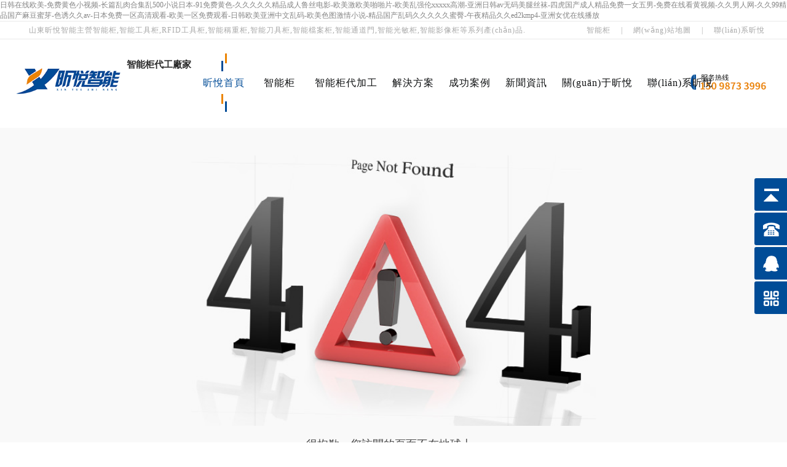

--- FILE ---
content_type: text/html
request_url: http://www.gztjw.com/ccef/vnlv4hfg.html
body_size: 117128
content:
<!doctype html>
<html>
<head>
    <meta charset="utf-8">
    <title>&#27611;&#29255;&#26080;&#36974;&#25377;&#44;&#50;&#48;&#50;&#50;&#31934;&#21697;&#22269;&#20599;&#33258;&#20135;&#20813;&#36153;&#35266;&#30475;&#44;&#25104;&#20154;&#20122;&#27954;&#97;&#29255;&#118;&#19968;&#21306;&#20108;&#21306;&#19977;&#21306;&#21160;&#28459;</title>
    <meta name="viewport" content="width=device-width, user-scalable=no, initial-scale=1.0, maximum-scale=1.0, minimum-scale=1.0" />
    <meta http-equiv="X-UA-Compatible" content="IE=edge,chrome=1" />
    <meta name="format-detection" content="telephone=no" />
    <meta name="renderer" content="webkit">
    <meta name="screen-orientation" content="portrait">
    <meta name="x5-orientation" content="portrait">
    <link rel="icon" href="/logo.ico" mce_href="/logo.ico" type="image/x-icon" />
    <!--[if lt IE 9]>  
  <link rel="stylesheet" href="/escss/xy(ie).css">
<![endif]-->
    <link rel="stylesheet" href="/escss/xy.css">
    <link rel="stylesheet" href="/escss/swiper.min.css">
    <link rel="stylesheet" href="/escss/animate.min.css">
    <script src="/esjs/jquery-3.7.1.min.js" type="text/javascript"></script>
    <script src="/esjs/xy.js" type="text/javascript"></script>
    <script src="/esjs/easing.min.js" type="text/javascript"></script>
    <script>
var _hmt = _hmt || [];
(function() {
  var hm = document.createElement("script");
  hm.src = "https://hm.baidu.com/hm.js?721692f36732a21cfe75a35a14fc658d";
  var s = document.getElementsByTagName("script")[0]; 
  s.parentNode.insertBefore(hm, s);
})();
</script>

<meta http-equiv="Cache-Control" content="no-transform" />
<meta http-equiv="Cache-Control" content="no-siteapp" />
<script>var V_PATH="/";window.onerror=function(){ return true; };</script>
</head>
<body>
<h1><a href="http://www.gztjw.com/">&#26085;&#38889;&#22312;&#32447;&#27431;&#32654;&#45;&#20813;&#36153;&#40644;&#33394;&#23567;&#35270;&#39057;&#45;&#38271;&#31687;&#20081;&#32905;&#21512;&#38598;&#20081;&#53;&#48;&#48;&#23567;&#35828;&#26085;&#26412;&#45;&#57;&#49;&#20813;&#36153;&#40644;&#33394;&#45;&#20037;&#20037;&#20037;&#20037;&#20037;&#31934;&#21697;&#25104;&#20154;&#40065;&#19997;&#30005;&#24433;&#45;&#27431;&#32654;&#28608;&#27431;&#32654;&#21866;&#21866;&#29255;&#45;&#27431;&#32654;&#20081;&#24378;&#20262;&#120;&#120;&#120;&#120;&#120;&#39640;&#28526;&#45;&#20122;&#27954;&#26085;&#38889;&#97;&#118;&#26080;&#30721;&#32654;&#33151;&#19997;&#34972;&#45;&#22235;&#34382;&#22269;&#20135;&#25104;&#20154;&#31934;&#21697;&#20813;&#36153;&#19968;&#22899;&#20116;&#30007;&#45;&#20813;&#36153;&#22312;&#32447;&#30475;&#40644;&#35270;&#39057;&#45;&#20037;&#20037;&#30007;&#20154;&#32593;&#45;&#20037;&#20037;&#57;&#57;&#31934;&#21697;&#22269;&#20135;&#40635;&#35910;&#34588;&#33469;&#45;&#33394;&#35825;&#20037;&#20037;&#97;&#118;&#45;&#26085;&#26412;&#20813;&#36153;&#19968;&#21306;&#39640;&#28165;&#35266;&#30475;&#45;&#27431;&#32654;&#19968;&#21306;&#20813;&#36153;&#35266;&#30475;&#45;&#26085;&#38889;&#27431;&#32654;&#20122;&#27954;&#20013;&#25991;&#20081;&#30721;&#45;&#27431;&#32654;&#33394;&#22270;&#28608;&#24773;&#23567;&#35828;&#45;&#31934;&#21697;&#22269;&#20135;&#20081;&#30721;&#20037;&#20037;&#20037;&#20037;&#20037;&#34588;&#33216;&#45;&#21320;&#22812;&#31934;&#21697;&#20037;&#20037;&#101;&#100;&#50;&#107;&#109;&#112;&#52;&#45;&#20122;&#27954;&#22899;&#20248;&#22312;&#32447;&#25773;&#25918;</a></h1>
<div id="o5wht" class="pl_css_ganrao" style="display: none;"><li id="o5wht"></li><acronym id="o5wht"></acronym><sup id="o5wht"><code id="o5wht"><strong id="o5wht"></strong></code></sup><video id="o5wht"><ol id="o5wht"><b id="o5wht"></b></ol></video><rp id="o5wht"><strike id="o5wht"><blockquote id="o5wht"></blockquote></strike></rp><pre id="o5wht"><div id="o5wht"></div></pre><del id="o5wht"><code id="o5wht"></code></del><tr id="o5wht"></tr><track id="o5wht"></track><tt id="o5wht"><source id="o5wht"><menuitem id="o5wht"></menuitem></source></tt><sup id="o5wht"><optgroup id="o5wht"></optgroup></sup><li id="o5wht"><small id="o5wht"><pre id="o5wht"><mark id="o5wht"></mark></pre></small></li><ruby id="o5wht"><tfoot id="o5wht"><em id="o5wht"><style id="o5wht"></style></em></tfoot></ruby><meter id="o5wht"></meter><abbr id="o5wht"><legend id="o5wht"><dfn id="o5wht"><table id="o5wht"></table></dfn></legend></abbr><tfoot id="o5wht"></tfoot><label id="o5wht"></label><xmp id="o5wht"></xmp><var id="o5wht"></var><bdo id="o5wht"><tr id="o5wht"><dfn id="o5wht"><strike id="o5wht"></strike></dfn></tr></bdo><em id="o5wht"><small id="o5wht"><tbody id="o5wht"></tbody></small></em><delect id="o5wht"></delect><tr id="o5wht"><th id="o5wht"></th></tr><dfn id="o5wht"><sub id="o5wht"><optgroup id="o5wht"><th id="o5wht"></th></optgroup></sub></dfn><p id="o5wht"></p><kbd id="o5wht"><dl id="o5wht"><pre id="o5wht"><input id="o5wht"></input></pre></dl></kbd><rt id="o5wht"></rt><kbd id="o5wht"></kbd><tbody id="o5wht"></tbody><menuitem id="o5wht"></menuitem><kbd id="o5wht"></kbd><xmp id="o5wht"><track id="o5wht"><dl id="o5wht"><small id="o5wht"></small></dl></track></xmp><acronym id="o5wht"><b id="o5wht"></b></acronym><wbr id="o5wht"><mark id="o5wht"><strong id="o5wht"></strong></mark></wbr><ul id="o5wht"></ul><rp id="o5wht"></rp><address id="o5wht"></address><optgroup id="o5wht"></optgroup><address id="o5wht"></address><rp id="o5wht"><tbody id="o5wht"><noframes id="o5wht"></noframes></tbody></rp><xmp id="o5wht"><small id="o5wht"><tbody id="o5wht"><noframes id="o5wht"></noframes></tbody></small></xmp><b id="o5wht"></b><acronym id="o5wht"><object id="o5wht"></object></acronym><font id="o5wht"></font><th id="o5wht"></th><video id="o5wht"><tfoot id="o5wht"><b id="o5wht"></b></tfoot></video><tbody id="o5wht"></tbody><fieldset id="o5wht"><acronym id="o5wht"></acronym></fieldset><em id="o5wht"><style id="o5wht"><mark id="o5wht"></mark></style></em><legend id="o5wht"></legend><button id="o5wht"></button><rp id="o5wht"></rp><object id="o5wht"><b id="o5wht"><code id="o5wht"><dfn id="o5wht"></dfn></code></b></object><output id="o5wht"></output><dd id="o5wht"></dd><p id="o5wht"><ruby id="o5wht"><optgroup id="o5wht"><xmp id="o5wht"></xmp></optgroup></ruby></p><kbd id="o5wht"></kbd><xmp id="o5wht"></xmp><tbody id="o5wht"></tbody><sup id="o5wht"><dd id="o5wht"><tbody id="o5wht"><tfoot id="o5wht"></tfoot></tbody></dd></sup><label id="o5wht"></label><blockquote id="o5wht"></blockquote><del id="o5wht"><strike id="o5wht"><pre id="o5wht"><nav id="o5wht"></nav></pre></strike></del><bdo id="o5wht"></bdo><form id="o5wht"><u id="o5wht"><thead id="o5wht"><video id="o5wht"></video></thead></u></form><tbody id="o5wht"></tbody><tbody id="o5wht"><noframes id="o5wht"><p id="o5wht"></p></noframes></tbody><span id="o5wht"></span><center id="o5wht"></center><u id="o5wht"><thead id="o5wht"></thead></u><menuitem id="o5wht"><listing id="o5wht"></listing></menuitem><tt id="o5wht"><tbody id="o5wht"><acronym id="o5wht"><b id="o5wht"></b></acronym></tbody></tt><th id="o5wht"><button id="o5wht"><style id="o5wht"></style></button></th><form id="o5wht"><dl id="o5wht"><pre id="o5wht"><input id="o5wht"></input></pre></dl></form><p id="o5wht"></p><pre id="o5wht"><label id="o5wht"><center id="o5wht"><pre id="o5wht"></pre></center></label></pre><acronym id="o5wht"><object id="o5wht"></object></acronym><dfn id="o5wht"></dfn><legend id="o5wht"></legend><object id="o5wht"><del id="o5wht"></del></object><rp id="o5wht"></rp><ul id="o5wht"><listing id="o5wht"><address id="o5wht"></address></listing></ul><object id="o5wht"><samp id="o5wht"><nobr id="o5wht"><dfn id="o5wht"></dfn></nobr></samp></object><wbr id="o5wht"><kbd id="o5wht"></kbd></wbr><track id="o5wht"></track><fieldset id="o5wht"></fieldset><small id="o5wht"></small><ul id="o5wht"></ul><bdo id="o5wht"></bdo><thead id="o5wht"></thead><source id="o5wht"><ul id="o5wht"><var id="o5wht"></var></ul></source><p id="o5wht"></p><bdo id="o5wht"><pre id="o5wht"></pre></bdo><th id="o5wht"></th><pre id="o5wht"><input id="o5wht"><delect id="o5wht"></delect></input></pre><tbody id="o5wht"></tbody><var id="o5wht"><wbr id="o5wht"><abbr id="o5wht"><dl id="o5wht"></dl></abbr></wbr></var><tbody id="o5wht"><ol id="o5wht"><b id="o5wht"></b></ol></tbody><bdo id="o5wht"></bdo><acronym id="o5wht"><object id="o5wht"><samp id="o5wht"></samp></object></acronym><track id="o5wht"></track><tbody id="o5wht"><noframes id="o5wht"></noframes></tbody><b id="o5wht"></b><option id="o5wht"></option><dd id="o5wht"></dd><dl id="o5wht"><delect id="o5wht"><bdo id="o5wht"><pre id="o5wht"></pre></bdo></delect></dl><big id="o5wht"></big><center id="o5wht"><noscript id="o5wht"></noscript></center><dl id="o5wht"></dl><tr id="o5wht"><abbr id="o5wht"></abbr></tr><big id="o5wht"></big><thead id="o5wht"></thead><menuitem id="o5wht"></menuitem><object id="o5wht"><dfn id="o5wht"></dfn></object><em id="o5wht"><style id="o5wht"></style></em><optgroup id="o5wht"><div id="o5wht"><video id="o5wht"></video></div></optgroup><thead id="o5wht"></thead><label id="o5wht"></label><noscript id="o5wht"><dl id="o5wht"><tt id="o5wht"></tt></dl></noscript><small id="o5wht"><td id="o5wht"><ruby id="o5wht"></ruby></td></small><menu id="o5wht"></menu><pre id="o5wht"><meter id="o5wht"></meter></pre><wbr id="o5wht"></wbr><object id="o5wht"><meter id="o5wht"></meter></object><thead id="o5wht"><strong id="o5wht"><strike id="o5wht"></strike></strong></thead><var id="o5wht"><address id="o5wht"></address></var><tbody id="o5wht"><noframes id="o5wht"></noframes></tbody><nav id="o5wht"></nav><cite id="o5wht"><form id="o5wht"><optgroup id="o5wht"></optgroup></form></cite><object id="o5wht"><samp id="o5wht"><nobr id="o5wht"><dfn id="o5wht"></dfn></nobr></samp></object><abbr id="o5wht"></abbr><ol id="o5wht"></ol><address id="o5wht"></address><dd id="o5wht"></dd><tr id="o5wht"><th id="o5wht"></th></tr><track id="o5wht"></track><code id="o5wht"></code><label id="o5wht"><em id="o5wht"></em></label><abbr id="o5wht"><strong id="o5wht"></strong></abbr><strong id="o5wht"><strong id="o5wht"></strong></strong><form id="o5wht"></form><em id="o5wht"><rt id="o5wht"><kbd id="o5wht"></kbd></rt></em><th id="o5wht"></th><listing id="o5wht"></listing><noscript id="o5wht"><strike id="o5wht"><nobr id="o5wht"><source id="o5wht"></source></nobr></strike></noscript><samp id="o5wht"><small id="o5wht"></small></samp><tr id="o5wht"></tr><output id="o5wht"><strong id="o5wht"></strong></output><table id="o5wht"><td id="o5wht"></td></table><strong id="o5wht"></strong></div>
    <script src="/esjs/scrollReveal.js"></script>
    <div   id="rofxru2"   class="top pc">
        <div   id="rofxru2"   class="commen">
            <div   id="rofxru2"   class="fl">
                山東昕悅智能主營智能柜,智能工具柜,RFID工具柜,智能稱重柜,智能刀具柜,智能檔案柜,智能通道門,智能光敏柜,智能影像柜等系列產(chǎn)品.</div>
            <p class="fr">
                <a href="http://www.gztjw.com/zhinenggui/">智能柜</a><span>|</span><a href="http://www.gztjw.com/sitemap.html">網(wǎng)站地圖</a><span>|</span><a
                    href="http://www.gztjw.com/contact.html">聯(lián)系昕悅</a></p>
            <div   id="rofxru2"   class="clearfix">
            </div>
        </div>
    </div>
    <div   id="rofxru2"   class="logo pc">
        <div   id="rofxru2"   class="commen">
            <div   id="rofxru2"   class="logoa fl">
                <a href="http://www.gztjw.com/">
                    <img src="/esimg/logo.png">
                    <p>
                        智能柜代工廠家</span></p>
                    <div   id="rofxru2"   class="clearfix">
                    </div>
                </a>
            </div>
            <div   id="rofxru2"   class="nav fl">
                <div   id="rofxru2"   class="nava fl navaa">
<p><a href="http://www.gztjw.com/">昕悅首頁</a></p>
</div>
<div   id="rofxru2"   class="nava fl">
<p><a href="http://www.gztjw.com/zhinenggui/" title="智能柜">智能柜</a></p>
<div   id="rofxru2"   class="navb">
<div   id="rofxru2"   class="navba"><a href="http://www.gztjw.com/zhinenggui/rfidzhinenggongjugui13.html" title="RFID智能工具柜">RFID智能工具柜</a></div>
<div   id="rofxru2"   class="navba"><a href="http://www.gztjw.com/zhinenggui/rfidzhinengdaojugui4.html" title="RFID智能刀具柜">RFID智能刀具柜</a></div>
<div   id="rofxru2"   class="navba"><a href="http://www.gztjw.com/zhinenggui/zndjg16.html" title="智能刀具柜">智能刀具柜</a></div>
<div   id="rofxru2"   class="navba"><a href="http://www.gztjw.com/zhinenggui/zhinengchengzhonggui11.html" title="智能稱重柜">智能稱重柜</a></div>
<div   id="rofxru2"   class="navba"><a href="http://www.gztjw.com/zhinenggui/zhinenggongjugui17.html" title="智能工具柜">智能工具柜</a></div>
<div   id="rofxru2"   class="navba"><a href="http://www.gztjw.com/zhinenggui/zhinengyaoshigui18.html" title="智能鑰匙柜">智能鑰匙柜</a></div>
<div   id="rofxru2"   class="navba"><a href="http://www.gztjw.com/zhinenggui/chaogaopinrfidzhinenggui6.html" title="超高頻RFID智能柜">超高頻RFID智能柜</a></div>
<div   id="rofxru2"   class="navba"><a href="http://www.gztjw.com/zhinenggui/chaogaopinrfidzhinenggongjugui7.html" title="超高頻RFID智能工具柜">超高頻RFID智能工具柜</a></div>
<div   id="rofxru2"   class="navba"><a href="http://www.gztjw.com/zhinenggui/rfidguidaojiaotonggongjugui15.html" title="RFID軌道交通工具柜">RFID軌道交通工具柜</a></div>
<div   id="rofxru2"   class="navba"><a href="http://www.gztjw.com/zhinenggui/zhinengguangmingui14.html" title="智能光敏柜">智能光敏柜</a></div>
<div   id="rofxru2"   class="navba"><a href="http://www.gztjw.com/zhinenggui/rfidzhinengdangangui12.html" title="RFID智能檔案柜">RFID智能檔案柜</a></div>
<div   id="rofxru2"   class="navba"><a href="http://www.gztjw.com/zhinenggui/rfidzhinengfayuandangangui10.html" title="RFID智能法院檔案管理柜">RFID智能法院檔案管理柜</a></div>
<div   id="rofxru2"   class="navba"><a href="http://www.gztjw.com/zhinenggui/zhinengyingxianggui9.html" title="智能影像柜">智能影像柜</a></div>
<div   id="rofxru2"   class="navba"><a href="http://www.gztjw.com/zhinenggui/zhinengtongdaomen3.html" title="智能通道門">智能通道門</a></div>
<div   id="rofxru2"   class="navba"><a href="http://www.gztjw.com/zhinenggui/rfidzhinengtongdaomen8.html" title="RFID智能通道門">RFID智能通道門</a></div>
</div>
</div>
<div   id="rofxru2"   class="nava fl">
<p><a href="http://www.gztjw.com/emo.html">智能柜代加工</a></p>
</div>
<div   id="rofxru2"   class="nava fl">
<p><a href="http://www.gztjw.com/fangan/">解決方案</a></p>
</div>
<div   id="rofxru2"   class="nava fl">
<p><a href="http://www.gztjw.com/case/">成功案例</a></p>
<div   id="rofxru2"   class="navb">
<div   id="rofxru2"   class="navba"><a href="http://www.gztjw.com/case/">成功案例</a></div>
<div   id="rofxru2"   class="navba"><a href="http://www.gztjw.com/kehu.html">合作客戶</a></div>
<div   id="rofxru2"   class="navba"><a href="http://www.gztjw.com/pingjia/">客戶評(píng)價(jià)</a></div>
</div>
</div>
<div   id="rofxru2"   class="nava fl">
<p><a href="http://www.gztjw.com/xinyue_news/">新聞資訊</a></p>
<div   id="rofxru2"   class="navb">
<div   id="rofxru2"   class="navba"><a href="http://www.gztjw.com/xinyue_news/">昕悅資訊</a></div>
<div   id="rofxru2"   class="navba"><a href="http://www.gztjw.com/intelligent/">智能柜百科</a></div>
<div   id="rofxru2"   class="navba"><a href="http://www.gztjw.com/problem/">常見問題</a></div>
</div>
</div>
<div   id="rofxru2"   class="nava fl">
<p><a href="http://www.gztjw.com/about.html">關(guān)于昕悅</a></p>
<div   id="rofxru2"   class="navb">
<div   id="rofxru2"   class="navba"><a href="http://www.gztjw.com/about.html">昕悅簡介</a></div>
<div   id="rofxru2"   class="navba"><a href="http://www.gztjw.com/about.html#gy1">生產(chǎn)實(shí)力</a></div>
<div   id="rofxru2"   class="navba"><a href="http://www.gztjw.com/about.html#gy2">研發(fā)實(shí)力</a></div>
<div   id="rofxru2"   class="navba"><a href="http://www.gztjw.com/about.html#gy4">昕悅服務(wù)</a></div>
</div>
</div>
<div   id="rofxru2"   class="nava fl">
<p><a href="http://www.gztjw.com/contact.html">聯(lián)系昕悅</a></p>
</div>

                <div   id="rofxru2"   class="clearfix">
                </div>
            </div>
            <div   id="rofxru2"   class="topa fr">
                <img src="/esimg/dha.png">
                <div   id="rofxru2"   class="clearfix">
                </div>
            </div>
            <div   id="rofxru2"   class="clearfix">
            </div>
        </div>
    </div>
    <div   id="rofxru2"   class="sjdhgd">
        <div   id="rofxru2"   class="sjdh mob">
            <div   id="rofxru2"   class="sjdha">
                <div   id="rofxru2"   class="sjdha_t1">
                    <a href="http://www.gztjw.com/">
                        <img src="/esimg/logo-1.png"></a></div>
                <div   id="rofxru2"   class="sjdha_t2">
                    <img src="/esimg/k52.png"></div>
                <div   id="rofxru2"   class="clearfix">
                </div>
            </div>
            <div   id="rofxru2"   class="huakuai">
                <div   id="rofxru2"   class="sjdhb fr">
                    <div   id="rofxru2"   class="guanbi">
                        <img src="/esimg/k53.png"><div   id="rofxru2"   class="clearfix">
                        </div>
                    </div>
                    <div   id="rofxru2"   class="sjdhb_a sjdhb_ah1">
<h6><a href="http://www.gztjw.com/">昕悅首頁</a></h6>
</div>
<div   id="rofxru2"   class="sjdhb_a">
<h6><a href="http://www.gztjw.com/zhinenggui/" title="智能柜">智能柜</a></h6>
<div   id="rofxru2"   class="sjdhb_aa">
<p class="sjdhb_p"><a href="http://www.gztjw.com/zhinenggui/rfidzhinenggongjugui13.html" title="RFID智能工具柜">RFID智能工具柜</a></p>
<p class="sjdhb_p"><a href="http://www.gztjw.com/zhinenggui/rfidzhinengdaojugui4.html" title="RFID智能刀具柜">RFID智能刀具柜</a></p>
<p class="sjdhb_p"><a href="http://www.gztjw.com/zhinenggui/zndjg16.html" title="智能刀具柜">智能刀具柜</a></p>
<p class="sjdhb_p"><a href="http://www.gztjw.com/zhinenggui/zhinengchengzhonggui11.html" title="智能稱重柜">智能稱重柜</a></p>
<p class="sjdhb_p"><a href="http://www.gztjw.com/zhinenggui/zhinenggongjugui17.html" title="智能工具柜">智能工具柜</a></p>
<p class="sjdhb_p"><a href="http://www.gztjw.com/zhinenggui/zhinengyaoshigui18.html" title="智能鑰匙柜">智能鑰匙柜</a></p>
<p class="sjdhb_p"><a href="http://www.gztjw.com/zhinenggui/chaogaopinrfidzhinenggui6.html" title="超高頻RFID智能柜">超高頻RFID智能柜</a></p>
<p class="sjdhb_p"><a href="http://www.gztjw.com/zhinenggui/chaogaopinrfidzhinenggongjugui7.html" title="超高頻RFID智能工具柜">超高頻RFID智能工具柜</a></p>
<p class="sjdhb_p"><a href="http://www.gztjw.com/zhinenggui/rfidguidaojiaotonggongjugui15.html" title="RFID軌道交通工具柜">RFID軌道交通工具柜</a></p>
<p class="sjdhb_p"><a href="http://www.gztjw.com/zhinenggui/zhinengguangmingui14.html" title="智能光敏柜">智能光敏柜</a></p>
<p class="sjdhb_p"><a href="http://www.gztjw.com/zhinenggui/rfidzhinengdangangui12.html" title="RFID智能檔案柜">RFID智能檔案柜</a></p>
<p class="sjdhb_p"><a href="http://www.gztjw.com/zhinenggui/rfidzhinengfayuandangangui10.html" title="RFID智能法院檔案管理柜">RFID智能法院檔案管理柜</a></p>
<p class="sjdhb_p"><a href="http://www.gztjw.com/zhinenggui/zhinengyingxianggui9.html" title="智能影像柜">智能影像柜</a></p>
<p class="sjdhb_p"><a href="http://www.gztjw.com/zhinenggui/zhinengtongdaomen3.html" title="智能通道門">智能通道門</a></p>
<p class="sjdhb_p"><a href="http://www.gztjw.com/zhinenggui/rfidzhinengtongdaomen8.html" title="RFID智能通道門">RFID智能通道門</a></p>
</div>
</div>
<div   id="rofxru2"   class="sjdhb_a">
<h6><a href="http://www.gztjw.com/emo.html">智能柜代加工</a></h6>
</div>
<div   id="rofxru2"   class="sjdhb_a">
<h6><a href="http://www.gztjw.com/fangan/">解決方案</a></h6>
</div>
<div   id="rofxru2"   class="sjdhb_a">
<h6><a href="http://www.gztjw.com/case/">成功案例</a></h6>
<div   id="rofxru2"   class="sjdhb_aa">
<p class="sjdhb_p"><a href="http://www.gztjw.com/case/">成功案例</a></p>
<p class="sjdhb_p"><a href="http://www.gztjw.com/kehu.html">合作客戶</a></p>
<p class="sjdhb_p"><a href="http://www.gztjw.com/pingjia/">客戶評(píng)價(jià)</a></p>
</div>
</div>
<div   id="rofxru2"   class="sjdhb_a">
<h6><a href="http://www.gztjw.com/xinyue_news/">新聞資訊</a></h6>
<div   id="rofxru2"   class="sjdhb_aa">
<p class="sjdhb_p"><a href="http://www.gztjw.com/xinyue_news/">昕悅資訊</a></p>
<p class="sjdhb_p"><a href="http://www.gztjw.com/intelligent/">智能柜百科</a></p>
<p class="sjdhb_p"><a href="http://www.gztjw.com/problem/">常見問題</a></p>
</div>
</div>
<div   id="rofxru2"   class="sjdhb_a">
<h6><a href="http://www.gztjw.com/about.html">關(guān)于昕悅</a></h6>
<div   id="rofxru2"   class="sjdhb_aa">
<p class="sjdhb_p"><a href="http://www.gztjw.com/about.html">昕悅簡介</a></p>
<p class="sjdhb_p"><a href="http://www.gztjw.com/about.html#gy1">生產(chǎn)實(shí)力</a></p>
<p class="sjdhb_p"><a href="http://www.gztjw.com/about.html#gy2">研發(fā)實(shí)力</a></p>
<p class="sjdhb_p"><a href="http://www.gztjw.com/about.html#gy4">昕悅服務(wù)</a></p>
</div>
</div>
<div   id="rofxru2"   class="sjdhb_a">
<h6><a href="http://www.gztjw.com/contact.html">聯(lián)系昕悅</a></h6>
</div>

                </div>
                <div   id="rofxru2"   class="clearfix">
                </div>
            </div>
            <script>
                $(function () {
                    $(".sjdha_t2").click(function () {
                        $(".huakuai").css("right", "0%")
                    })
                    $(".guanbi").click(function () {
                        $(".huakuai").css("right", "-100%")
                    })
                })
            </script>
            <script>
                $(window).scroll(function () {
                    var m = $(window).scrollTop();
                    if (m >= 50) {
                        $(".sjdh").css({ "padding-top": "3%", "padding-bottom": "3%", "box-shadow": "0 -2px 18px -2px #115caf" });
                    } else {
                        $(".sjdh").css({ "padding-top": "4%", "padding-bottom": "4%", "box-shadow": "0 -0 0 0 #115caf" });
                    }
                });
            </script>
        </div>
    </div>
    <!--固定-->
    <div>
        <div   id="rofxru2"   class="fzfbox">
            <div   id="rofxru2"   class="fzf1">
                <img src="/esimg/404.png" alt=""></div>
            <div   id="rofxru2"   class="fzf2">
                <p>
                    很抱歉，您訪問的頁面不在地球上...</p>
            </div>
            <div   id="rofxru2"   class="fzf3">
                <div   id="rofxru2"   class="fzf3z">
                    <a href="http://www.gztjw.com/">
                        <img src="/esimg/404-1.png" alt=""></a></div>
                <div   id="rofxru2"   class="fzf3y">
                    <a href="#" onclick="javascript:history.go(-1);">
                        <img src="/esimg/404-2.png" alt=""></a></div>
                <div   id="rofxru2"   class="clearfix">
                </div>
            </div>
        </div>
    </div>
    <!--聯(lián)系我們-->
    <div   id="rofxru2"   class="yj">
        <div   id="rofxru2"   class="commen">
            <div   id="rofxru2"   class="yja fl pc">
                <div   id="rofxru2"   class="yjaa fl">
<h6><a href="http://www.gztjw.com/zhinenggui/" title="智能柜">智能柜</a></h6>
<span></span>
<p class="fl">
<a href="http://www.gztjw.com/zhinenggui/rfidzhinenggongjugui13.html" title="RFID智能工具柜">RFID智能工具柜</a>
<a href="http://www.gztjw.com/zhinenggui/rfidzhinengdaojugui4.html" title="RFID智能刀具柜">RFID智能刀具柜</a>
<a href="http://www.gztjw.com/zhinenggui/zndjg16.html" title="智能刀具柜">智能刀具柜</a>
<a href="http://www.gztjw.com/zhinenggui/zhinengchengzhonggui11.html" title="智能稱重柜">智能稱重柜</a>
<a href="http://www.gztjw.com/zhinenggui/chaogaopinrfidzhinenggui6.html" title="超高頻RFID智能柜">超高頻RFID智能柜</a>
<a href="http://www.gztjw.com/zhinenggui/chaogaopinrfidzhinenggongjugui7.html" title="超高頻RFID智能工具柜">超高頻RFID智能工具柜</a>
<a href="http://www.gztjw.com/zhinenggui/rfidguidaojiaotonggongjugui15.html" title="RFID軌道交通工具柜">RFID軌道交通工具柜</a>
</p>
<p class="fl">
<a href="http://www.gztjw.com/zhinenggui/zhinengguangmingui14.html" title="智能光敏柜">智能光敏柜</a>
<a href="http://www.gztjw.com/zhinenggui/rfidzhinengdangangui12.html" title="RFID智能檔案柜">RFID智能檔案柜</a>
<a href="http://www.gztjw.com/zhinenggui/rfidzhinengfayuandangangui10.html" title="RFID智能法院檔案管理柜">RFID智能法院檔案管理柜</a>
<a href="http://www.gztjw.com/zhinenggui/zhinengyingxianggui9.html" title="智能影像柜">智能影像柜</a>
<a href="http://www.gztjw.com/zhinenggui/zhinengtongdaomen3.html" title="智能通道門">智能通道門</a>
<a href="http://www.gztjw.com/zhinenggui/rfidzhinengtongdaomen8.html" title="RFID智能通道門">RFID智能通道門</a>
</p>
</div>
<div   id="rofxru2"   class="yjaa fl">
<h6><a href="http://www.gztjw.com/emo.html" title="智能柜代加工">智能柜代加工</a></h6>
<span></span>
</div>
<div   id="rofxru2"   class="yjaa fl">
<h6><a href="http://www.gztjw.com/fangan/">解決方案</a></h6>
<span></span>
<p>
<a href="http://www.gztjw.com/fangan/gongjianfazhinenggui14.html">公檢法智能柜解決方案</a>
<a href="http://www.gztjw.com/fangan/yiyuanzhinenggui13.html">醫(yī)院智能柜解決方案</a>
<a href="http://www.gztjw.com/fangan/gongchangzhinenggui12.html">企業(yè)工廠解決方案</a>
<a href="http://www.gztjw.com/fangan/junyongzhinenggongjugui11.html">政府單位解決方案</a>
<a href="http://www.gztjw.com/fangan/xuexiaozhinenggui10.html">校園智能柜解決方案</a>
<a href="http://www.gztjw.com/fangan/qichezhinenggui9.html">汽車制造行業(yè)解決方案</a>
</p>
</div>
<div   id="rofxru2"   class="yjaa fl">
<h6><a href="http://www.gztjw.com/case/">成功案例</a></h6>
<span></span>
<p>
<a href="http://www.gztjw.com/case/">成功案例</a>
<a href="http://www.gztjw.com/kehu.html">合作客戶</a>
<a href="http://www.gztjw.com/pingjia/">客戶評(píng)價(jià)</a>
</p>
</div>
<div   id="rofxru2"   class="yjaa fl">
<h6><a href="http://www.gztjw.com/xinyue_news/">新聞資訊</a></h6>
<span></span>
<p>
<a href="http://www.gztjw.com/xinyue_news/">昕悅資訊</a>
<a href="http://www.gztjw.com/intelligent/">智能柜百科</a>
<a href="http://www.gztjw.com/problem/">常見問題</a>
</p>
</div>
<div   id="rofxru2"   class="yjaa fl yjaax">
<h6><a href="http://www.gztjw.com/about.html">關(guān)于昕悅</a></h6>
<span></span>
<p>
<a href="http://www.gztjw.com/about.html">昕悅簡介</a>
<a href="http://www.gztjw.com/about.html#gy1">生產(chǎn)實(shí)力</a>
<a href="http://www.gztjw.com/about.html#gy2">研發(fā)實(shí)力</a>
<a href="http://www.gztjw.com/about.html#gy4">昕悅服務(wù)</a>
<a href="http://www.gztjw.com/contact.html">聯(lián)系昕悅</a>
</p>
</div>

                <div   id="rofxru2"   class="clearfix">
                </div>
            </div>
            <div   id="rofxru2"   class="yjc fr pc">
                <img src="/esimg/ewm1.png">
            </div>
            <div   id="rofxru2"   class="yje fl mob">
                <p>
                    版權(quán)所有?山東昕悅智能科技有限公司<br>
                    備案號(hào)：<a  target="_blank">魯ICP備2020050314號(hào)</a><br>
                    <a  target="_blank">網(wǎng)站建設(shè)</a>：<a 
                        target="_blank">一瞬網(wǎng)絡(luò)</a></p>
            </div>
            <div   id="rofxru2"   class="yjc fr mob">
                <img src="/esimg/logo1.png">
            </div>
            <div   id="rofxru2"   class="clearfix">
            </div>
        </div>
    </div>
    <div   id="rofxru2"   class="yjd">
        <div   id="rofxru2"   class="commen">
            <p class="fl">
                版權(quán)所有?山東昕悅智能科技有限公司</p>
            <p class="fl">
                備案號(hào)：<a  target="_blank">魯ICP備2020050314號(hào)</a></p>
            <p class="fr">
                <a  target="_blank">網(wǎng)站建設(shè)</a>：<a 
                    target="_blank">一瞬網(wǎng)絡(luò)</a></p>
            <div   id="rofxru2"   class="clearfix">
            </div>
        </div>
    </div>
    <div   id="rofxru2"   class="yb_conct pc">
<div   id="rofxru2"   class="yb_bar">
<ul>
<li id="rofxru2"    class="yb_top">返回頂部</li>
<li id="rofxru2"    class="yb_phone">0531-8592 5587</li>
<li id="rofxru2"    class="yb_QQ">
<a target="_blank" >QQ在線</a>
</li>
<li id="rofxru2"    class="yb_ercode" style="height:53px;">微信二維碼 <br>
<img class="hd_qr" src="/esimg/ewm.png"> </li>
</ul>
</div>
</div>
<script type="text/javascript">
$(function(){
$(".yb_conct").hover(function() {
$(".yb_conct").css("right", "5px");
$(".yb_bar .yb_ercode").css('height', '190px');
}, function() {
$(".yb_conct").css("right", "-127px");
$(".yb_bar .yb_ercode").css('height', '53px');
});
$(".yb_top").click(function() {
$("html,body").animate({
'scrollTop': '0px'
}, 300)
});
});
</script>
<ul class="mob dan-xia">
<li id="rofxru2"    class="dan-xib fl">
<a href="http://www.gztjw.com/">
<div   id="rofxru2"   class="dan-xid">
<img src="/esimg/db1.png">
<p>首頁</p>
<div   id="rofxru2"   class="clearfix"></div>
</div>
</a>
</li>
<li id="rofxru2"    class="dan-xib fl">
<a href="http://www.gztjw.com/zhinenggui/">
<div   id="rofxru2"   class="dan-xid">
<img src="/esimg/db2.png">
<p>智能柜</p>
<div   id="rofxru2"   class="clearfix"></div>
</div>
</a>
</li>
<li id="rofxru2"    class="dan-xib fl">
<a href="http://www.gztjw.com/about.html">
<div   id="rofxru2"   class="dan-xid">
<img src="/esimg/db3.png">
<p>關(guān)于昕悅</p>
<div   id="rofxru2"   class="clearfix"></div>
</div>
</a>
</li>
<li id="rofxru2"    class="dan-xib fl">
<a href="http://www.gztjw.com/contact.html">
<div   id="rofxru2"   class="dan-xid">
<img src="/esimg/db4.png">
<p>聯(lián)系昕悅</p>
<div   id="rofxru2"   class="clearfix"></div>
</div>
</a>
</li>
<div   id="rofxru2"   class="clearfix"></div>
<div   id="rofxru2"   class="dhgd_d">
<a href="tel:0531-8592 5587">
<img src="/esimg/dth.png">
</a>
</div>
</ul>
<script type="text/javascript">
(function ($) {
'use strict';
window.scrollReveal = new scrollReveal({reset: true, move: '50px'});
})();
</script>


<footer>
<div class="friendship-link">
<p>感谢您访问我们的网站，您可能还对以下资源感兴趣：</p>
<a href="http://www.gztjw.com/" title="&#26085;&#38889;&#22312;&#32447;&#27431;&#32654;&#45;&#20813;&#36153;&#40644;&#33394;&#23567;&#35270;&#39057;&#45;&#38271;&#31687;&#20081;&#32905;&#21512;&#38598;&#20081;&#53;&#48;&#48;&#23567;&#35828;&#26085;&#26412;&#45;&#57;&#49;&#20813;&#36153;&#40644;&#33394;&#45;&#20037;&#20037;&#20037;&#20037;&#20037;&#31934;&#21697;&#25104;&#20154;&#40065;&#19997;&#30005;&#24433;&#45;&#27431;&#32654;&#28608;&#27431;&#32654;&#21866;&#21866;&#29255;&#45;&#27431;&#32654;&#20081;&#24378;&#20262;&#120;&#120;&#120;&#120;&#120;&#39640;&#28526;&#45;&#20122;&#27954;&#26085;&#38889;&#97;&#118;&#26080;&#30721;&#32654;&#33151;&#19997;&#34972;&#45;&#22235;&#34382;&#22269;&#20135;&#25104;&#20154;&#31934;&#21697;&#20813;&#36153;&#19968;&#22899;&#20116;&#30007;&#45;&#20813;&#36153;&#22312;&#32447;&#30475;&#40644;&#35270;&#39057;&#45;&#20037;&#20037;&#30007;&#20154;&#32593;&#45;&#20037;&#20037;&#57;&#57;&#31934;&#21697;&#22269;&#20135;&#40635;&#35910;&#34588;&#33469;&#45;&#33394;&#35825;&#20037;&#20037;&#97;&#118;&#45;&#26085;&#26412;&#20813;&#36153;&#19968;&#21306;&#39640;&#28165;&#35266;&#30475;&#45;&#27431;&#32654;&#19968;&#21306;&#20813;&#36153;&#35266;&#30475;&#45;&#26085;&#38889;&#27431;&#32654;&#20122;&#27954;&#20013;&#25991;&#20081;&#30721;&#45;&#27431;&#32654;&#33394;&#22270;&#28608;&#24773;&#23567;&#35828;&#45;&#31934;&#21697;&#22269;&#20135;&#20081;&#30721;&#20037;&#20037;&#20037;&#20037;&#20037;&#34588;&#33216;&#45;&#21320;&#22812;&#31934;&#21697;&#20037;&#20037;&#101;&#100;&#50;&#107;&#109;&#112;&#52;&#45;&#20122;&#27954;&#22899;&#20248;&#22312;&#32447;&#25773;&#25918;">&#26085;&#38889;&#22312;&#32447;&#27431;&#32654;&#45;&#20813;&#36153;&#40644;&#33394;&#23567;&#35270;&#39057;&#45;&#38271;&#31687;&#20081;&#32905;&#21512;&#38598;&#20081;&#53;&#48;&#48;&#23567;&#35828;&#26085;&#26412;&#45;&#57;&#49;&#20813;&#36153;&#40644;&#33394;&#45;&#20037;&#20037;&#20037;&#20037;&#20037;&#31934;&#21697;&#25104;&#20154;&#40065;&#19997;&#30005;&#24433;&#45;&#27431;&#32654;&#28608;&#27431;&#32654;&#21866;&#21866;&#29255;&#45;&#27431;&#32654;&#20081;&#24378;&#20262;&#120;&#120;&#120;&#120;&#120;&#39640;&#28526;&#45;&#20122;&#27954;&#26085;&#38889;&#97;&#118;&#26080;&#30721;&#32654;&#33151;&#19997;&#34972;&#45;&#22235;&#34382;&#22269;&#20135;&#25104;&#20154;&#31934;&#21697;&#20813;&#36153;&#19968;&#22899;&#20116;&#30007;&#45;&#20813;&#36153;&#22312;&#32447;&#30475;&#40644;&#35270;&#39057;&#45;&#20037;&#20037;&#30007;&#20154;&#32593;&#45;&#20037;&#20037;&#57;&#57;&#31934;&#21697;&#22269;&#20135;&#40635;&#35910;&#34588;&#33469;&#45;&#33394;&#35825;&#20037;&#20037;&#97;&#118;&#45;&#26085;&#26412;&#20813;&#36153;&#19968;&#21306;&#39640;&#28165;&#35266;&#30475;&#45;&#27431;&#32654;&#19968;&#21306;&#20813;&#36153;&#35266;&#30475;&#45;&#26085;&#38889;&#27431;&#32654;&#20122;&#27954;&#20013;&#25991;&#20081;&#30721;&#45;&#27431;&#32654;&#33394;&#22270;&#28608;&#24773;&#23567;&#35828;&#45;&#31934;&#21697;&#22269;&#20135;&#20081;&#30721;&#20037;&#20037;&#20037;&#20037;&#20037;&#34588;&#33216;&#45;&#21320;&#22812;&#31934;&#21697;&#20037;&#20037;&#101;&#100;&#50;&#107;&#109;&#112;&#52;&#45;&#20122;&#27954;&#22899;&#20248;&#22312;&#32447;&#25773;&#25918;</a>

<div class="friend-links">


</div>
</div>

</footer>

<a href="http://www.gdzhfsl.com" target="_blank">&#x5A77;&#x5A77;&#x516D;&#x6708;&#x7EFC;&#x5408;&#x7F34;&#x60C5;&#x5728;&#x7EBF;</a>|
<a href="http://www.gzbdfzk.com" target="_blank">&#x6700;&#x65B0;&#x4E2D;&#x6587;&#x5B57;&#x5E55;&#x5728;&#x7EBF;</a>|
<a href="http://www.zhixong.com" target="_blank">91&#x7CBE;&#x54C1;&#x56FD;&#x4EA7;&#x4EBA;&#x59BB;&#x56FD;&#x4EA7;&#x6BDB;&#x7247;&#x5728;&#x7EBF;</a>|
<a href="http://www.htmc86.com" target="_blank">&#x56FD;&#x4EA7;&#x5C24;&#x7269;av&#x5C24;&#x7269;&#x5728;&#x7EBF;&#x770B;</a>|
<a href="http://www.wxxcdy.com" target="_blank">&#x5728;&#x7EBF;&#x89C2;&#x770B;&#x7247;&#x514D;&#x8D39;&#x4EBA;&#x6210;&#x89C6;&#x9891;&#x64AD;&#x653E;</a>|
<a href="http://www.gswwly.com" target="_blank">&#x514D;&#x8D39;asmr&#x8272;&#x8BF1;&#x5A07;&#x5598;&#x547B;&#x541F;&#x5916;&#x56FD;</a>|
<a href="http://www.hxzjc.com" target="_blank">&#x5C11;&#x5987;&#x4E45;&#x4E45;&#x4E45;&#x4E45;&#x4E45;&#x88AB;&#x5F04;&#x5230;&#x9AD8;&#x6F6E;</a>|
<a href="http://www.bflch.com" target="_blank">&#x6210;&#x4EBA;&#x56FD;&#x4EA7;&#x7CBE;&#x54C1;&#x65E5;&#x672C;&#x5728;&#x7EBF;&#x89C2;&#x770B;</a>|
<a href="http://www.jnfzzl.com" target="_blank">&#x4E9A;&#x6D32;a&#x2228;&#x65E0;&#x7801;&#x4E00;&#x533A;&#x4E8C;&#x533A;&#x4E09;&#x533A;
&#x56FD;&#x4EA7;99&#x4E45;&#x4E45;&#x4E45;&#x56FD;&#x4EA7;&#x7CBE;&#x54C1;&#x514D;&#x8D39;&#x9AD8;&#x6E05;</a>|
<a href="http://www.ywfzpf.com" target="_blank">&#x6210;&#x4EBA;&#x7537;&#x540C;&#x5728;&#x7EBF;&#x89C2;&#x770B;</a>|
<a href="http://www.xingyunhou.com" target="_blank">&#x56FD;&#x4EA7;&#x5348;&#x591C;&#x7CBE;&#x54C1;&#x4E00;&#x533A;&#x4E8C;&#x533A;&#x4E09;&#x533A;&#x6781;&#x54C1;</a>|
<a href="http://www.xintianhan.com" target="_blank">&#x4E9A;&#x5DDE;av&#x5728;&#x7EBF;&#x64AD;&#x653E;</a>|
<a href="http://www.hongqiaodl.com" target="_blank">&#x56FD;&#x4EA7;a&#x7EA7;&#x514D;&#x8D39;</a>|
<a href="http://www.sdwjmu.com" target="_blank">av&#x4E0D;&#x5361;&#x4E00;&#x533A;&#x4E8C;&#x533A;</a>|
<a href="http://www.shftbj.com" target="_blank">&#x65E0;&#x5957;&#x5185;&#x8C22;&#x5C11;&#x5987;&#x6BDB;&#x7247;</a>|
<a href="http://www.tjnubbs.com" target="_blank">&#x8001;&#x53F8;&#x673A;&#x5728;&#x7EBF;&#x7CBE;&#x54C1;&#x89C6;&#x9891;&#x7F51;&#x7AD9;&#x7684;&#x4F18;&#x70B9;</a>|
<a href="http://www.zgzjbw.com" target="_blank">&#x56FD;&#x4EA7;&#x7B2C;69&#x9875;</a>|
<a href="http://www.amjled.com" target="_blank">&#x4E2D;&#x6587;&#x5B57;&#x5E55;&#x5236;&#x670D;&#x72E0;&#x4E45;&#x4E45;&#x65E5;&#x97E9;&#x4E8C;&#x533A;</a>|
<a href="http://www.hnlxzk.com" target="_blank">&#x56FD;&#x8BED;&#x5BF9;&#x767D;&#x4E00;&#x533A;</a>|
<a href="http://www.jdfiddle.com" target="_blank">x88av&#x89C6;&#x9891;</a>|
<a href="http://www.hokabr.com" target="_blank">&#x53C8;&#x9EC4;&#x53C8;&#x723D;&#x53C8;&#x9AD8;&#x6F6E;&#x514D;&#x8D39;&#x6BDB;&#x7247;</a>|
<a href="http://www.arsinee.com" target="_blank">&#x5927;&#x53C8;&#x5927;&#x53C8;&#x7C97;&#x53C8;&#x786C;&#x53C8;&#x723D;&#x5C11;&#x5987;&#x6BDB;&#x7247;</a>|
<a href="http://www.jiare9.com" target="_blank">&#x56FD;&#x4EA7;&#x6BDB;&#x7247;&#x4E0D;&#x5361;&#x91CE;&#x5916;&#x89C6;&#x9891;</a>|
<a href="http://www.shhxkt.com" target="_blank">&#x4E9A;&#x6D32;&#x7CBE;&#x54C1;&#x4E00;&#x533A;&#x4E8C;&#x533A;&#x4E09;&#x533A;&#x5927;&#x6865;&#x672A;&#x4E45;</a>|
<a href="http://www.shunyangdq.com" target="_blank">&#x53C8;&#x7C97;&#x53C8;&#x9EC4;&#x53C8;&#x786C;&#x53C8;&#x723D;&#x7684;&#x514D;&#x8D39;&#x89C6;&#x9891;</a>|
<a href="http://www.cgpip.com" target="_blank">&#x56FD;&#x4EA7;&#x76D7;&#x6444;xxxx&#x89C6;&#x9891;xxxx</a>|
<a href="http://www.zj-kaihua.com" target="_blank">&#x7537;&#x4EBA;&#x5F71;&#x9662;&#x5728;&#x7EBF;&#x89C2;&#x770B;</a>|
<a href="http://www.xuelongleather.com" target="_blank">&#x4E71;&#x4EBA;&#x4F26;&#x89C6;&#x9891;&#x4E2D;&#x6587;&#x5B57;&#x5E55;</a>|
<a href="http://www.sanmianfans.com" target="_blank">&#x56FD;&#x4EA7;&#x89C6;&#x9891;&#x7B2C;&#x4E00;&#x9875;</a>|
<a href="http://www.yyxzs.com" target="_blank">&#x514D;&#x8D39;&#x65E0;&#x7801;&#x53C8;&#x9EC4;&#x53C8;&#x723D;&#x53C8;&#x523A;&#x6FC0;</a>|
<a href="http://www.yjsmtech.com" target="_blank">&#x56FD;&#x4EA7;&#x7CBE;&#x54C1;&#x5165;&#x53E3;&#x4E45;&#x4E45;</a>|
<a href="http://www.snszjyw.com" target="_blank">a&#x2174;&#x5728;&#x7EBF;&#x89C6;&#x9891;&#x7537;&#x4EBA;&#x7684;&#x5929;&#x5802;</a>|
<a href="http://www.0766huang.com" target="_blank">&#x6210;&#x4EBA;&#x52A8;&#x4F5C;&#x7247;</a>|
<a href="http://www.shbang-up.com" target="_blank">&#x56FD;&#x4EA7;&#x5973;&#x4E3B;&#x64AD;&#x4E00;&#x533A;</a>|
<a href="http://www.youxilove.com" target="_blank">&#x4E9A;&#x6D32;&#x7CBE;&#x54C1;&#x7B2C;&#x4E00;&#x56FD;&#x4EA7;&#x7EFC;&#x5408;&#x4E9A;av</a>|
<a href="http://www.baishengzhi.com" target="_blank">69&#x6210;&#x4EBA;&#x505A;&#x7230;&#x514D;&#x8D39;&#x89C6;&#x9891;</a>|
<a href="http://www.qt-bag.com" target="_blank">&#x4E2D;&#x6587;&#x6587;&#x5B57;&#x5E55;&#x6587;&#x5B57;&#x5E55;&#x4E9A;&#x6D32;&#x8272;</a>|
<a href="http://www.66med.com" target="_blank">91&#x5403;&#x74DC;&#x4ECA;&#x65E5;&#x5403;&#x74DC;&#x5165;&#x53E3;</a>|
<a href="http://www.bredca.com" target="_blank">&#x4EFB;&#x4F60;&#x8E81;x7x7x7x7&#x5728;&#x7EBF;&#x89C2;&#x770B;</a>|
<a href="http://www.hdpetro.com" target="_blank">&#x56FD;&#x4EA7;&#x7CBE;&#x54C1;&#x4E71;&#x5B50;&#x4F26;&#x514D;&#x8D39;&#x89C6;&#x9891;</a>|
<a href="http://www.jypaodao.com" target="_blank">&#x9999;&#x8549;&#x5728;&#x7EBF;&#x89C2;&#x770B;</a>|
<a href="http://www.dtbyx.com" target="_blank">&#x56FD;&#x4EA7;&#x65E5;&#x97E9;&#x7CBE;&#x54C1;&#x4E00;&#x533A;&#x4E8C;&#x533A;</a>|
<a href="http://www.syepi.com" target="_blank">&#x5348;&#x591C;&#x5F71;&#x9662;&#x514D;&#x8D39;&#x770B;</a>|
<a href="http://www.gccghx.com" target="_blank">&#x56FD;&#x4EA7;&#x7CBE;&#x54C1;&#x4E45;&#x4E45;&#x5902;&#x5902;&#x7CBE;&#x54C1;&#x9999;&#x8549;&#x7206;</a>|
<a href="http://www.fjjgjs.com" target="_blank">&#x72E0;&#x72E0;&#x7EFC;&#x5408;&#x4E45;&#x4E45;&#x4E45;&#x4E45;&#x5C24;&#x7269;</a>|
<a href="http://www.where2event.com" target="_blank">&#x6781;&#x54C1;&#x5C11;&#x5987;&#x7C89;&#x5AE9;&#x5C0F;&#x6CEC;v&#x7247;&#x53EF;&#x770B;
www.av&#x514D;&#x8D39;</a>|
<a href="http://www.dsdcolor.com" target="_blank">2019&#x4E45;&#x4E45;&#x4E45;&#x9AD8;&#x6E05;456</a>|
<a href="http://www.fxhzxps.com" target="_blank">&#x5929;&#x5929;&#x505A;&#x5929;&#x5929;&#x7231;&#x591C;&#x591C;&#x723D;&#x6BDB;&#x7247;&#x6BDB;&#x7247;</a>|
<a href="http://www.pump-lg.com" target="_blank">&#x4E9A;&#x6D32;&#x514D;&#x8D39;&#x7CBE;&#x54C1;&#x7F51;&#x7AD9;</a>|
<a href="http://www.great-parts.com" target="_blank">&#x514D;&#x8D39;&#x9EC4;&#x8272;&#x7247;&#x5B50;</a>|
<a href="http://www.yusuiwang.com" target="_blank">&#x4E9A;&#x6D32;&#x8272;&#x56FE;&#x6E05;&#x7EAF;&#x552F;&#x7F8E;</a>|
<a href="http://www.alloucheavocat.com" target="_blank">&#x5973;&#x4EBA;&#x55B7;&#x6F6E;&#x89C6;&#x9891;&#x514D;&#x8D39;&#x89C2;&#x770B;</a>|
<a href="http://www.chinacf168.com" target="_blank">sese&#x5728;&#x7EBF;</a>|
<a href="http://www.jymyswj.com" target="_blank">&#x56FD;&#x4EA7;&#x7CBE;&#x54C1;&#x7F51;&#x9875;</a>|
<a href="http://www.zgysjw.com" target="_blank">&#x56FD;&#x5185;&#x7CBE;&#x54C1;999</a>|
<a href="http://www.mattfalzon.com" target="_blank">&#x56FD;&#x4EA7;&#x771F;&#x5B9E;&#x5077;&#x4F26;&#x89C6;&#x9891;</a>|
<a href="http://www.xundaxx.com" target="_blank">&#x6210;&#x4EBA;&#x4E00;&#x5728;&#x7EBF;&#x89C6;&#x9891;&#x65E5;&#x97E9;&#x56FD;&#x4EA7;</a>|
<a href="http://www.mjfzp.com" target="_blank">&#x65E5;&#x4EA7;&#x7CBE;&#x54C1;&#x4E45;&#x4E45;&#x4E45;&#x4E45;&#x4E45;&#x4E45;</a>|
<a href="http://www.rickysdayparty.com" target="_blank">&#x9ED1;&#x9B3C;&#x5927;&#x6218;&#x767D;&#x599E;&#x9AD8;&#x6F6E;&#x55B7;&#x767D;&#x6D46;</a>|
<a href="http://www.xytgw.com" target="_blank">&#x4E9A;&#x6D32;&#x6B27;&#x6D32;&#x65E5;&#x4EA7;&#x56FD;&#x7801;&#x5728;&#x7EBF;</a>|
<a href="http://www.gzshjy.com" target="_blank">&#x61C2;&#x8272;&#x4E2D;&#x6587;&#x4E00;&#x533A;&#x4E8C;&#x533A;&#x4E09;&#x533A;&#x5728;&#x7EBF;&#x89C6;&#x9891;</a>|
<a href="http://www.chinafanpu.com" target="_blank">9l&#x89C6;&#x9891;&#x81EA;&#x62CD;&#x4E5D;&#x8272;9l&#x89C6;&#x9891;</a>|
<a href="http://www.kunruiqp.com" target="_blank">&#x6C38;&#x4E45;&#x514D;&#x8D39;&#x672A;&#x6EE1;&#x89C6;&#x9891;</a>|
<a href="http://www.kkyyj.com" target="_blank">&#x6B27;&#x7F8E;&#x7CBE;&#x54C1;&#x8272;&#x56FE;</a>|
<a href="http://www.qqjrtg.com" target="_blank">&#x4E9A;&#x6D32;&#x56FD;&#x4EA7;&#x7CBE;&#x54C1;&#x4E45;&#x4E45;&#x827E;&#x8349;&#x7EAF;&#x7231;</a>|
<a href="http://www.hbeinews.com" target="_blank">av&#x4E2D;&#x6587;&#x5B57;&#x5E55;&#x4E00;&#x533A;</a>|
<a href="http://www.gd-fs.com" target="_blank">&#x4E45;&#x4E45;&#x7CBE;&#x54C1;&#x56FD;&#x4EA7;&#x6E05;&#x9AD8;&#x5728;&#x5929;&#x5929;&#x7EBF;</a>|
<a href="http://www.lylseed.com" target="_blank">av&#x5408;&#x96C6;</a>|
<a href="http://www.jhmc-gift.com" target="_blank">91&#x7CBE;&#x54C1;&#x56FD;&#x4EA7;&#x8272;&#x7EFC;&#x5408;&#x4E45;&#x4E45;&#x4E45;&#x6D6A;&#x6F6E;</a>|
<a href="http://www.dxhrmyy.com" target="_blank">&#x56FD;&#x4EA7;&#x7CBE;&#x54C1;&#x4EBA;&#x4EBA;&#x723D;&#x4EBA;&#x4EBA;&#x505A;&#x6211;&#x7684;&#x53EF;&#x7231;</a>|
<a href="http://www.chvalve.com" target="_blank">&#x5929;&#x5802;&#x8D44;&#x6E90;&#x4E2D;&#x6587;&#x5728;&#x7EBF;</a>|
<a href="http://www.jcwjsp.com" target="_blank">&#x56FD;&#x4EA7;&#x4E71;&#x6765;&#x4E71;&#x5B50;&#x89C6;&#x9891;</a>|
<a href="http://www.shenrenzs.com" target="_blank">&#x5929;&#x5802;av.com</a>|
<a href="http://www.movefree-cn.com" target="_blank">&#x4E9A;&#x6D32;&#x6B27;&#x7F8E;&#x4E2D;&#x6587;&#x65E5;&#x97E9;v&#x5728;&#x7EBF;&#x89C2;&#x770B;&#x4E0D;&#x5361;</a>|
<a href="http://www.hzd521.com" target="_blank">&#x56FD;&#x4EA7;v&#x4E9A;&#x6D32;v&#x6B27;&#x7F8E;v&#x4E13;&#x533A;</a>|
<a href="http://www.taidibao.com" target="_blank">&#x4E9A;&#x6D32;&#x4E2D;&#x6587;&#x5B57;&#x5E55;&#x65E0;&#x7801;&#x65E5;&#x97E9;&#x7CBE;&#x54C1;</a>|
<a href="http://www.hebeipet.com" target="_blank">&#x4E45;&#x4E45;&#x7CBE;&#x54C1;&#x56FD;&#x4EA7;&#x81EA;&#x6E05;&#x5929;&#x5929;&#x7EBF;</a>|
<a href="http://www.yzycj.com" target="_blank">&#x53F0;&#x6E7E;a&#x7EA7;&#x7247;</a>|
<a href="http://www.qdxueyebing.com" target="_blank">&#x4E00;&#x533A;&#x4E8C;&#x533A;&#x4E09;&#x533A;&#x5348;&#x591C;&#x514D;&#x8D39;&#x798F;&#x5229;&#x89C6;&#x9891;</a>|
<a href="http://www.kjq8.com" target="_blank">2020&#x6700;&#x65B0;&#x65E0;&#x7801;&#x798F;&#x5229;&#x89C6;&#x9891;</a>|
<a href="http://www.dzyjhs.com" target="_blank">&#x7CBE;&#x54C1;&#x5728;&#x7EBF;&#x514D;&#x8D39;&#x89C2;&#x770B;&#x89C6;&#x9891;</a>|
<a href="http://www.zglywsh.com" target="_blank">&#x56FD;&#x4EA7;&#x7CBE;&#x54C1;&#x6210;&#x4EBA;&#x4E00;&#x533A;&#x65E0;&#x7801;</a>|
<a href="http://www.chinaqianjin.com" target="_blank">&#x6B27;&#x7F8E;&#x4E71;&#x4EBA;&#x4F26;</a>|
<a href="http://www.ldfhotel.com" target="_blank">&#x5C11;&#x5987;&#x767D;&#x6D46;&#x9AD8;&#x6F6E;&#x65E0;&#x7801;&#x514D;&#x8D39;&#x533A;</a>|
<a href="http://www.gsd168.com" target="_blank">&#x7CBE;&#x54C1;&#x56FD;&#x4EA7;&#x514D;&#x8D39;&#x4E45;&#x4E45;</a>|
<a href="http://www.ruyanwang.com" target="_blank">&#x514D;&#x8D39;av&#x624B;&#x673A;&#x5728;&#x7EBF;&#x89C2;&#x770B;</a>|
<a href="http://www.nc110.com" target="_blank">&#x871C;&#x6843;&#x89C6;&#x9891;&#x5728;&#x7EBF;&#x89C2;&#x770B;&#x514D;&#x8D39;&#x7F51;&#x5740;&#x5165;&#x53E3;</a>|
<a href="http://www.suyyp.com" target="_blank">&#x56FD;&#x4EA7;&#x4E00;&#x7EA7;&#x7247;&#x7F51;&#x7AD9;</a>|
<a href="http://www.tjbhrc.com" target="_blank">&#x5728;&#x7EBF;&#x64AD;&#x653E;av&#x7247;</a>|
<a href="http://www.daxghj.com" target="_blank">&#x56FD;&#x4EA7;&#x5728;&#x7EBF;&#x770B;&#x7247;&#x65E0;&#x7801;&#x4EBA;&#x7CBE;&#x54C1;</a>|
<a href="http://www.shimeiblog.com" target="_blank">8mav&#x76F4;&#x63A5;&#x8FDB;&#x5165;</a>|
<a href="http://www.sxyyzl.com" target="_blank">538&#x56FD;&#x4EA7;&#x7CBE;&#x54C1;&#x4E00;&#x533A;&#x4E8C;&#x533A;</a>|
<a href="http://www.cyxm8.com" target="_blank">&#x4E00;&#x7EA7;&#x5927;&#x7247;&#x514D;&#x8D39;&#x770B;</a>|
<a href="http://www.chiqd.com" target="_blank">&#x5929;&#x5929;&#x62CD;&#x591C;&#x591C;&#x62CD;</a>|
<a href="http://www.charmhop.com" target="_blank">&#x5728;&#x7EBF;&#x770B;&#x7247;&#x798F;&#x5229;&#x65E0;&#x7801;&#x7F51;&#x5740;</a>|
<a href="http://www.zstianbao.com" target="_blank">&#x56FD;&#x4EA7;&#x5348;&#x591C;&#x7CBE;&#x54C1;&#x5728;&#x7EBF;</a>|
<a href="http://www.lymxsy.com" target="_blank">&#x50AC;&#x7720;&#x8C03;&#x6559;&#x8273;&#x5987;&#x6210;&#x8089;&#x4FBF;&#x5C0F;&#x8BF4;</a>|
<a href="http://www.zhriol.com" target="_blank">&#x65E5;&#x97E9;&#x6B27;&#x7F8E;&#x4E00;&#x533A;&#x5728;&#x7EBF;</a>|
<a href="http://www.hnjiqing.com" target="_blank">av&#x4E2D;&#x6587;&#x65E0;&#x7801;&#x97E9;&#x56FD;&#x4E9A;&#x6D32;&#x8272;&#x5077;&#x5077;</a>|
<a href="http://www.cnssto.com" target="_blank">&#x8272;&#x7231;av&#x7EFC;&#x5408;&#x7F51;&#x7AD9;</a>|
<a href="http://www.hcxintianweng.com" target="_blank">&#x4E9A;&#x6D32;&#x7CBE;&#x54C1;&#x65E0;&#x5723;&#x5149;&#x4E00;&#x533A;&#x4E8C;&#x533A;</a>|
<a href="http://www.ytcsw.com" target="_blank">&#x591C;&#x591C;&#x591C;&#x7F51;&#x7AD9;</a>|
<a href="http://www.ychsgk.com" target="_blank">&#x5341;&#x516B;&#x7981;&#x5728;&#x7EBF;&#x89C2;&#x770B;&#x89C6;&#x9891;&#x64AD;&#x653E;&#x514D;&#x8D39;</a>|
<a href="http://www.zqpjxh.com" target="_blank">&#x60C5;&#x4FA3;&#x505A;&#x6027;&#x89C6;&#x9891;&#x5728;&#x7EBF;&#x64AD;&#x653E;</a>|
<a href="http://www.hgckcems.com" target="_blank">99&#x89C6;&#x9891;&#x70ED;</a>|
<a href="http://www.qx513.com" target="_blank">131&#x7F8E;&#x5973;mm&#x7231;&#x505A;&#x723D;&#x723D;&#x723D;&#x89C6;&#x9891;</a>|
<a href="http://www.lylseed.com" target="_blank">&#x570B;&#x4EA7;&#x4E00;&#x4E8C;&#x4E09;&#x5185;&#x5C04;&#x5728;&#x7EBF;&#x770B;&#x7247;</a>|
<a href="http://www.jiasheng168.com" target="_blank">&#x4E30;&#x6EE1;&#x719F;&#x5973;&#x9AD8;&#x6F6E;&#x6BDB;&#x8338;&#x8338;&#x6B27;&#x6D32;&#x89C6;&#x9891;</a>|
<a href="http://www.standard-tea.com" target="_blank">&#x514D;&#x8D39;&#x56FD;&#x4EA7;&#x9EC4;&#x8272;</a>|
<a href="http://www.xagwdf.com" target="_blank">&#x6027;&#x4E00;&#x4EA4;&#x4E00;&#x4E71;&#x4E00;&#x8272;&#x4E00;&#x514D;&#x8D39;&#x65E0;&#x906E;&#x6321;</a>|
<a href="http://www.czmingpai.com" target="_blank">&#x6B27;&#x7F8E;&#x9ED1;&#x4EBA;&#x6027;&#x66B4;&#x529B;&#x731B;&#x4EA4;&#x55B7;&#x6C34;&#x9ED1;&#x4EBA;&#x5DE8;&#x5927;</a>|
<a href="http://www.jjzrp.com" target="_blank">&#x6B27;&#x6D32;av&#x6210;&#x672C;&#x4EBA;&#x5728;&#x7EBF;&#x89C2;&#x770B;&#x514D;&#x8D39;</a>|
<a href="http://www.fuhongdg.com" target="_blank">&#x65E5;&#x672C;&#x4E30;&#x6EE1;&#x5927;&#x4E73;&#x514D;&#x8D39;xxxx</a>|
<a href="http://www.sxmlj.com" target="_blank">&#x5C11;&#x5987;&#x556A;&#x556A;av&#x5165;&#x53E3;</a>|
<a href="http://www.yanglvwang.com" target="_blank">&#x4E9A;&#x6D32;&#x56FD;&#x4EA7;av&#x65E0;&#x7801;&#x7537;&#x4EBA;&#x7684;&#x5929;&#x5802;</a>|
<a href="http://www.mmlfy.com" target="_blank">&#x5728;&#x7EBF;&#x770B;&#x9EC4;&#x8272;av</a>|
<a href="http://www.co-ld.com" target="_blank">&#x4E9A;&#x6D32;&#x4E03;&#x4E03;&#x4E45;&#x4E45;&#x6843;&#x82B1;&#x5F71;&#x9662;</a>|
<a href="http://www.huinan-jiaju.com" target="_blank">&#x516C;&#x5987;&#x4E71;&#x6DEB;&#x592A;&#x8212;&#x670D;&#x4E86;</a>|
<a href="http://www.999-jk.com" target="_blank">91&#x7CBE;&#x54C1;&#x56FD;&#x4EA7;&#x9AD8;&#x6E05;&#x4E00;&#x533A;&#x4E8C;&#x533A;&#x4E09;&#x5BC6;&#x81C0;</a>|
<a href="http://www.kikkadou.com" target="_blank">&#x56FD;&#x4EA7;&#x7CBE;&#x54C1;&#x5077;&#x7AA5;&#x719F;&#x5973;&#x7CBE;&#x54C1;&#x89C6;&#x9891;</a>|
<a href="http://www.wxltjg.com" target="_blank">a&#x5728;&#x7EBF;v</a>|
<a href="http://www.wr-wz.com" target="_blank">&#x9EC4;&#x5E8A;&#x5927;&#x7247;&#x514D;&#x8D39;30&#x5206;&#x949F;&#x56FD;&#x4EA7;&#x7CBE;&#x54C1;</a>|
<a href="http://www.guixsh.com" target="_blank">&#x6210;&#x4EBA;&#x514D;&#x8D39;&#x89C6;&#x9891;&#x89C6;&#x9891;&#x5728;&#x7EBF;&#x89C2;&#x770B; &#x514D;&#x8D39;</a>|
<a href="http://www.ncbbd.com" target="_blank">&#x65E5;&#x672C;&#x65E0;&#x906E;&#x7F9E;&#x8089;&#x4F53;&#x556A;&#x556A;&#x5927;&#x5168;</a>|
<a href="http://www.gzjfjt.com" target="_blank">&#x4E2D;&#x6587;&#x4E2D;&#x5E55;a&#x5728;&#x7EBF;</a>|
<a href="http://www.qihaishen.com" target="_blank">&#x4E9A;&#x6D32;&#x4E00;&#x533A;&#x4E8C;&#x533A;&#x4E09;&#x533A;&#x56DB;</a>|
<a href="http://www.kingdeejd.com" target="_blank">&#x4E2D;&#x6587;&#x5B57;&#x5E55;&#x4E45;&#x4E45;&#x7EFC;&#x5408;&#x4E45;&#x4E45;88</a>|
<a href="http://www.oumigao.com" target="_blank">&#x6B27;&#x7F8E;&#x65E5;&#x97E9;&#x5728;&#x7EBF;&#x89C2;&#x770B;&#x6210;&#x4EBA;</a>|
<a href="http://www.hnfbjx.com" target="_blank">&#x514D;&#x8D39;&#x6BDB;&#x7247;&#x5C0F;&#x89C6;&#x9891;</a>|
<a href="http://www.gaoyaoshop.com" target="_blank">&#x56FD;&#x4EA7;&#x5728;&#x7EBF;&#x62CD;&#x63C4;&#x81EA;&#x63C4;&#x62CD;&#x89C6;&#x9891;</a>|
<a href="http://www.jldjcm.com" target="_blank">&#x56FD;&#x4EA7;&#x7CBE;&#x54C1;&#x65E0;&#x7801;&#x5236;&#x670D;&#x4E1D;&#x889C;</a>|
<a href="http://www.ant-china.com" target="_blank">&#x4E45;&#x4E45;&#x6843;&#x8272;</a>|
<a href="http://www.hyf-china.com" target="_blank">&#x4E9A;&#x6D32;&#x7CBE;&#x54C1;&#x4E45;&#x4E45;&#x4E45;&#x4E45;av&#x65E0;&#x7801;</a>|
<a href="http://www.kanglefuhotel.com" target="_blank">&#x5728;&#x7EBF;&#x4EBA;&#x4EBA;&#x8F66;&#x64CD;&#x4EBA;&#x4EBA;&#x770B;&#x89C6;&#x9891;</a>|
<a href="http://www.shikefu.com" target="_blank">&#x56FD;&#x4EA7;&#x4E09;&#x7EA7;&#x89C6;&#x9891;&#x7F51;&#x7AD9;</a>|
<a href="http://www.gruposagu.com" target="_blank">&#x6B27;&#x7F8E;&#x65E5;&#x97E9;&#x7CBE;&#x54C1;&#x4E00;&#x533A;&#x4E8C;&#x533A;&#x4E09;&#x533A;&#x5728;&#x7EBF;</a>|
<a href="http://www.zillionk.com" target="_blank">&#x7B2C;&#x56DB;&#x8272;&#x5F71;&#x97F3;&#x5148;&#x950B;</a>|
<a href="http://www.gzhthj.com" target="_blank">&#x9999;&#x8549;&#x89C6;&#x9891;&#x5B98;&#x65B9;&#x7F51;&#x7AD9;</a>|
<a href="http://www.cdpixian.com" target="_blank">&#x53EF;&#x4EE5;&#x514D;&#x8D39;&#x89C2;&#x770B;&#x7684;av</a>|
<a href="http://www.bizkernel.com" target="_blank">&#x5927;&#x53C8;&#x5927;&#x53C8;&#x7C97;&#x53C8;&#x786C;&#x53C8;&#x723D;&#x5C11;&#x5987;&#x6BDB;&#x7247;</a>|
<a href="http://www.hsqyey.com" target="_blank">&#x6B27;&#x7F8E;&#x6210;&#x4EBA;&#x7CBE;&#x54C1;&#x4E09;&#x7EA7;&#x4E00;&#x4E8C;&#x4E09;&#x5728;&#x7EBF;&#x89C2;&#x770B;</a>|
<a href="http://www.dgykled.com" target="_blank">&#x56FD;&#x4EA7;&#x5F00;&#x5AE9;&#x82DE;&#x89C6;&#x9891;&#x5728;&#x7EBF;&#x89C2;&#x770B;</a>|
<a href="http://www.jonrisinger.com" target="_blank">&#x8272;&#x6B32;&#x8272;&#x9999;&#x5929;&#x5929;&#x5929;&#x7EFC;&#x5408;vvv</a>|
<a href="http://www.521zsh.com" target="_blank">av&#x6210;&#x4EBA;&#x5728;&#x7EBF;&#x64AD;&#x653E;</a>|
<a href="http://www.dgchongde.com" target="_blank">&#x65E5;&#x97E9;&#x7CBE;&#x54C1;&#x4E00;&#x533A;&#x4E8C;&#x533A;&#x4E09;&#x533A;&#x89C6;&#x9891;</a>|
<a href="http://www.lyghty.com" target="_blank">&#x56FD;&#x4EA7;&#x53FC;&#x563F;&#x89C6;&#x9891;&#x5728;&#x7EBF;&#x89C2;&#x770B;</a>|
<a href="http://www.106buy.com" target="_blank">&#x6027;&#x751F;&#x4EA4;&#x5927;&#x7247;&#x514D;&#x8D39;&#x5168;&#x6BDB;&#x7247;</a>|
<a href="http://www.gztyhotel.com" target="_blank">&#x65E5;&#x97E9;av&#x4E8C;&#x533A;</a>|
<a href="http://www.pilotradescs.com" target="_blank">&#x4E2D;&#x6587;&#x5B57;&#x5E55;&#x514D;&#x8D39;&#x5728;&#x7EBF;&#x770B;&#x7EBF;&#x4EBA;</a>|
<a href="http://www.tj-hyfm.com" target="_blank">&#x65E5;&#x672C;&#x7CBE;&#x54C1;&#x89C6;&#x9891;&#x5728;&#x7EBF;&#x64AD;&#x653E;</a>|
<a href="http://www.acupunctureyyc.com" target="_blank">26uuu&#x4E9A;&#x6D32;&#x5A77;&#x5A77;&#x72E0;&#x72E0;&#x5929;&#x5802;</a>|
<a href="http://www.chuangkeline.com" target="_blank">&#x897F;&#x897F;&#x4EBA;&#x4F53;&#x5927;&#x80C6;&#x5C3A;&#x5EA6;&#x5199;&#x771F;</a>|
<a href="http://www.gzddcb.com" target="_blank">&#x6B27;&#x7F8E;xxxx&#x505A;&#x53D7;&#x6B27;&#x7F8E;69</a>|
<a href="http://www.heyexiang.com" target="_blank">&#x56FD;&#x4EA7;&#x7CBE;&#x54C1;&#x4E2D;&#x6587;&#x5B57;&#x5E55;&#x5728;&#x7EBF;</a>|
<a href="http://www.zjgfhzx.com" target="_blank">&#x65E5;&#x97E9;&#x548C;&#x7684;&#x4E00;&#x533A;&#x4E8C;&#x533A;</a>|
<a href="http://www.gzsanacoo.com" target="_blank">&#x81EA;&#x6170;&#x5C0F;&#x5C11;&#x5987;&#x6BDB;&#x53C8;&#x591A;&#x53C8;&#x9ED1;&#x6D41;&#x767D;&#x6D46;</a>|
<a href="http://www.zdzkb.com" target="_blank">&#x6027;xxxx&#x6B27;&#x7F8E;&#x8001;&#x5987;&#x80D6;&#x8001;&#x592A;&#x6027;&#x591A;&#x6BDB;</a>|
<a href="http://www.szsjlp.com" target="_blank">&#x56FD;&#x4EA7;&#x6B27;&#x7F8E;&#x4E00;&#x533A;&#x4E8C;&#x533A;&#x4E09;&#x533A;&#x9E33;&#x9E2F;&#x6D74;</a>|
<a href="http://www.51mke.com" target="_blank">&#x514D;&#x8D39;&#x5728;&#x7EBF;&#x9EC4;&#x8272;&#x7F51;</a>|
<a href="http://www.gyxds.com" target="_blank">&#x7CBE;&#x4EA7;&#x54C1;&#x81EA;&#x5077;&#x81EA;&#x62CD;</a>|
<a href="http://www.marking663.com" target="_blank">99&#x89C6;&#x9891;&#x7CBE;&#x54C1;&#x5168;&#x90E8;&#x5728;&#x7EBF;&#x89C2;&#x770B;</a>|
<a href="http://www.shtiedan.com" target="_blank">&#x597D;&#x7537;&#x4EBA;www&#x793E;&#x533A;&#x89C6;&#x9891;&#x5728;&#x7EBF;&#x8D44;&#x6E90;</a>|
<a href="http://www.tjhuaao.com" target="_blank">91&#x4E28;&#x56FD;&#x4EA7;&#x4E28;&#x9999;&#x8549;|&#x5165;&#x53E3;</a>|
<a href="http://www.zbhaolan.com" target="_blank">&#x56FD;&#x4EA7;&#x7CBE;&#x54C1;&#x514D;&#x8D39;vv&#x6B27;&#x7F8E;&#x6210;&#x4EBA;a</a>|
<a href="http://www.hzlycs.com" target="_blank">6080&#x798F;&#x5229;</a>|
<a href="http://www.xhnk888.com" target="_blank">&#x4E45;&#x4E45;99&#x56FD;&#x4EA7;&#x7CBE;&#x54C1;&#x4E45;&#x4E45;99&#x8F6F;&#x4EF6;</a>|
<a href="http://www.cnbengwang.com" target="_blank">&#x5348;&#x591C;&#x56FD;&#x4EA7;&#x7CBE;&#x54C1;&#x5165;&#x53E3;</a>|
<a href="http://www.yayaj.com" target="_blank">&#x5348;&#x591C;&#x5728;&#x7EBF;&#x514D;&#x8D39;&#x89C6;&#x9891;</a>|
<a href="http://www.bbysxh.com" target="_blank">&#x98CE;&#x6D41;&#x8FD8;&#x73E0;&#x4E4B;&#x4E71;&#x6DEB;h&#x6587;</a>|
<a href="http://www.dx-dz.com" target="_blank">&#x4E9A;&#x6D32;&#x4E94;&#x6708;&#x516D;&#x6708;</a>|
<a href="http://www.zhihe05.com" target="_blank">&#x56FD;&#x4EA7;av&#x5929;&#x5802;&#x4E9A;&#x6D32;&#x56FD;&#x4EA7;av&#x5929;&#x5802;</a>|
<a href="http://www.matchrf.com" target="_blank">&#x6FC0;&#x60C5;&#x4E94;&#x6708;&#x6FC0;&#x60C5;&#x7EFC;&#x5408;&#x7F51;</a>|
<a href="http://www.xdlsj.com" target="_blank">&#x9AD8;&#x4E2D;&#x751F;&#x7C89;&#x5AE9;&#x65E0;&#x5957;&#x7B2C;&#x4E00;&#x6B21;</a>|
<a href="http://www.glnchina.com" target="_blank">&#x56FD;&#x4EA7;&#x6210;&#x4EBA;&#x4E00;&#x5361;2&#x5361;3&#x5361;4&#x5361;</a>|
<a href="http://www.zcylft.com" target="_blank">&#x4E45;&#x4E45;&#x4E45;&#x65E0;&#x7801;&#x7CBE;&#x54C1;&#x4E9A;&#x6D32;&#x65E5;&#x97E9;&#x871C;&#x81C0;&#x6D6A;&#x6F6E;</a>|
<a href="http://www.chzzy.com" target="_blank">&#x4E2D;&#x6587;&#x5B57;&#x5E55;&#x4E71;&#x7801;&#x4E9A;&#x6D32;&#x65E0;&#x7EBF;&#x7801;</a>|
<a href="http://www.haiyingchina.com" target="_blank">&#x514D;&#x8D39;&#x4EBA;&#x59BB;&#x65E0;&#x7801;&#x4E0D;&#x5361;&#x4E2D;&#x6587;&#x5B57;&#x5E55;&#x7CFB;</a>|
<a href="http://www.8duidc.com" target="_blank">&#x4E9A;&#x6D32;&#x7CBE;&#x54C1;&#x56FD;&#x4EA7;&#x6210;&#x4EBA;99&#x4E45;&#x4E45;6</a>|
<a href="http://www.0562news.com" target="_blank">&#x514D;&#x8D39;&#x6210;&#x5E74;&#x4EBA;&#x9AD8;&#x6E05;&#x89C6;&#x9891;</a>|
<a href="http://www.liudukeji.com" target="_blank">&#x56FD;&#x4EA7;&#x5348;&#x591C;&#x7CBE;&#x54C1;&#x4E00;&#x533A;</a>|
<a href="http://www.czthkyhotel.com" target="_blank">&#x6210;&#x4EBA;av&#x5728;&#x7EBF;&#x8D44;&#x6E90;</a>|
<a href="http://www.cf-yz.com" target="_blank">&#x8D85;&#x6E05;&#x65E0;&#x7801;&#x6CE2;&#x591A;&#x91CE;&#x5409;&#x8863;&#x4E2D;&#x6587;</a>|
<a href="http://www.gelpw.com" target="_blank">&#x8272;&#x7EFC;&#x7EFC;</a>|
<a href="http://www.yjsfc.com" target="_blank">&#x65E5;&#x97E9;&#x4E00;&#x5361;2&#x5361;3&#x5361;4&#x5361;&#x65B0;&#x533A;&#x4E9A;&#x6D32;</a>|
<a href="http://www.lhzwz.com" target="_blank">&#x5929;&#x5929;&#x8E81;&#x65E5;&#x65E5;&#x8E81;&#x72E0;&#x72E0;&#x8E81;&#x6B27;&#x7F8E;&#x8001;&#x5987;</a>|
<a href="http://www.kmtielu.com" target="_blank">&#x72FC;&#x7FA4;&#x7CBE;&#x54C1;&#x4E00;&#x5361;&#x4E8C;&#x5361;3&#x5361;&#x56DB;&#x5361;&#x7F51;&#x7AD9;</a>|
<a href="http://www.scygxbx.com" target="_blank">&#x4E9A;&#x6D32;&#x65E5;&#x97E9;&#x6B27;&#x7F8E;&#x4E00;&#x533A;&#x4E45;&#x4E45;&#x4E45;&#x4E45;&#x6211;</a>|
<a href="http://www.acc798.com" target="_blank">&#x514D;&#x8D39;&#x65E0;&#x7801;&#x5728;&#x7EBF;&#x64AD;&#x653E;av</a>|
<a href="http://www.bjoffice007.com" target="_blank">&#x514D;&#x8D39;&#x6210;&#x4EBA;&#x5728;&#x7EBF;&#x64AD;&#x653E;</a>|
<a href="http://www.kyscn.com" target="_blank">&#x6211;&#x548C;&#x4EB2;&#x59BA;&#x59BA;&#x4E71;&#x7684;&#x6027;&#x89C6;&#x9891;</a>|
<a href="http://www.jinshatan88.com" target="_blank">&#x7537;&#x5973;&#x4E0B;&#x9762;&#x4E00;&#x8FDB;&#x4E00;&#x51FA;&#x597D;&#x723D;&#x89C6;&#x9891;</a>|
<a href="http://www.pioneermac.com" target="_blank">&#x56FD;&#x4EA7;&#x6210;&#x4EBA;&#x514D;&#x8D39;xxxxxxxx</a>|
<a href="http://www.dentebay.com" target="_blank">&#x6B27;&#x7F8E;&#x65E5;&#x97E9;&#x4E0D;&#x5361;&#x4E00;&#x533A;&#x4E8C;&#x533A;</a>|
<a href="http://www.ilove520.com" target="_blank">&#x97E9;&#x56FD;&#x4E09;&#x7EA7;&#x5728;&#x7EBF; &#x4E2D;&#x6587;&#x5B57;&#x5E55; &#x65E0;&#x7801;</a>|
<a href="http://www.jnxemceepx.com" target="_blank">&#x56FD;&#x4EA7;&#x7CBE;&#x54C1;&#x4E45;&#x4E45;&#x4E45;&#x4E45;&#x4E45;&#x4E45;&#x4E45;&#x4E45;&#x5F71;&#x9662;</a>|
<a href="http://www.jycrystal.com" target="_blank">&#x4E9A;&#x6D32;&#x6B27;&#x6D32;&#x65E5;&#x97E9;&#x6B27;&#x7F8E;&#x7F51;&#x7AD9;</a>|
<a href="http://www.sbbnaifen.com" target="_blank">&#x72E0;&#x72E0;&#x8E81;&#x591C;&#x591C;&#x8E81;&#x4EBA;&#x4EBA;&#x723D;&#x8D85;&#x78B0;97&#x9999;&#x8549;</a>|
<a href="http://www.xs-sh.com" target="_blank">&#x6210;&#x4EBA;&#x5728;&#x7EBF;&#x5929;&#x5802;</a>|
<a href="http://www.yimeigao.com" target="_blank">&#x9EC4;&#x7F51;&#x7AD9;&#x8272;&#x89C6;&#x9891;&#x514D;&#x8D39;&#x89C2;&#x770B;</a>|
<a href="http://www.cn-jiayan.com" target="_blank">&#x6210;&#x672C;&#x4EBA;h&#x65E0;&#x7801;&#x64AD;&#x653E;&#x79C1;&#x4EBA;&#x5F71;&#x9662;
&#x6B27;&#x7F8E;&#x72E0;&#x72E0;&#x5165;&#x9C81;&#x7684;&#x89C6;&#x9891;</a>|
<a href="http://www.szpht.com" target="_blank">&#x6B27;&#x7F8E;&#x5728;&#x7EBF;www</a>|
<a href="http://www.jszygy.com" target="_blank">&#x7CBE;&#x54C1;&#x56FD;&#x4EA7;&#x4E00;&#x7EA7;&#x7247;</a>|
<a href="http://www.cdshabang.com" target="_blank">&#x63D0;&#x83AB;&#x5F71;&#x9662;av&#x6BDB;&#x7247;&#x5165;&#x53E3;</a>|
<a href="http://www.haershi.com" target="_blank">&#x4E9A;&#x6D32;&#x7CBE;&#x54C1;&#x4E45;&#x4E45;&#x4E45;&#x4E45;&#x4E45;&#x4E0B;&#x4E00;&#x7AD9;</a>|
<a href="http://www.czhongzhi.com" target="_blank">&#x9752;&#x9752;&#x8349;&#x56FD;&#x4EA7;&#x7CBE;&#x54C1;&#x4E9A;&#x6D32;&#x4E13;&#x533A;&#x65E0;&#x7801;</a>|
<a href="http://www.cnccgy.com" target="_blank">&#x9EBB;&#x8C46;&#x4E00;&#x533A;&#x4E8C;&#x533A;&#x4E09;&#x533A;&#x5728;&#x7EBF;&#x89C2;&#x770B;</a>|
<a href="http://www.senchwan.com" target="_blank">&#x56FD;&#x4EA7;&#x4E9A;&#x6D32;&#x7CBE;&#x54C1;&#x4E45;&#x4E45;&#x4E45;&#x4E45;5&#x533A;
&#x56FD;&#x4EA7;91&#x70ED;&#x7206;ts&#x4EBA;&#x5996;&#x7CFB;&#x5217;</a>|
<a href="http://www.bolijiaoping.com" target="_blank">&#x6B27;&#x7F8E;&#x505A;&#x53D7;&#x9AD8;&#x6F6E;&#x4E2D;&#x6587;&#x5B57;&#x5E55;</a>|
<a href="http://www.tokwai.com" target="_blank">&#x5C11;&#x5987;av&#x5728;&#x7EBF;&#x64AD;&#x653E;</a>|
<a href="http://www.sdehomes.com" target="_blank">&#x4E30;&#x6EE1;&#x53C8;&#x9EC4;&#x53C8;&#x723D;&#x5C11;&#x5987;&#x6BDB;&#x7247;</a>|
<a href="http://www.sdrjffm.com" target="_blank">&#x4E2D;&#x6587;&#x6709;&#x7801;&#x89C6;&#x9891;&#x5728;&#x7EBF;&#x64AD;&#x653E;&#x514D;&#x8D39;</a>|
<a href="http://www.bielts.com" target="_blank">&#x6027;&#x4E00;&#x4EA4;&#x4E00;&#x4E71;&#x4E00;&#x4E71;&#x4E00;&#x89C6;&#x9891;96</a>|
<a href="http://www.jdzgjjj.com" target="_blank">&#x4E9A;&#x6D32;&#x65E5;&#x672C;&#x4E2D;&#x6587;&#x5B57;&#x5E55;&#x5929;&#x5929;&#x66F4;&#x65B0;</a>|
<a href="http://www.jnjshit.com" target="_blank">&#x6210;a&#x2228;&#x4EBA;&#x7247;&#x5728;&#x7EBF;&#x89C2;&#x770B;&#x65E0;&#x7801;</a>|
<a href="http://www.plzsgj.com" target="_blank">&#x4E00;&#x7EA7;&#x7279;&#x9EC4;aa&#x5927;&#x7247;</a>|
<a href="http://www.gzchengzhan.com" target="_blank">&#x56FD;&#x4EA7;&#x7CBE;&#x54C1;&#x7F8E;&#x5973;&#x4E45;&#x4E45;&#x4E45;&#x7F51;av</a>|
<a href="http://www.dhmsgy.com" target="_blank">&#x5C11;&#x5987;&#x514D;&#x8D39;&#x770B;</a>|
<a href="http://www.zj-yy.com" target="_blank">&#x4E45;&#x4E45;&#x4E45;&#x7F8E;&#x5973;&#x89C6;&#x9891;</a>|
<a href="http://www.sylpack.com" target="_blank">&#x4EBA;&#x5996;&#x6027;&#x751F;&#x6D3B;&#x89C6;&#x9891;</a>|
<a href="http://www.sh-huiteng.com" target="_blank">91porny&#x4E5D;&#x8272;</a>|
<a href="http://www.whxxfzx.com" target="_blank">&#x6210;&#x957F;&#x5FEB;&#x624B;&#x77ED;&#x89C6;&#x9891;&#x5728;&#x7EBF;&#x89C2;&#x770B;</a>|
<a href="http://www.chinazyx.com" target="_blank">&#x7CBE;&#x54C1;&#x4E2D;&#x6587;&#x5728;&#x7EBF;</a>|
<a href="http://www.kindagene.com" target="_blank">&#x4E9A;&#x6D32;&#x5904;&#x7834;&#x5973;av&#x65E5;&#x97E9;&#x7CBE;&#x54C1;</a>|
<a href="http://www.xghyhzp.com" target="_blank">&#x4E9A;&#x6D32;&#x7CBE;&#x54C1;&#x5728;&#x770B;&#x5728;&#x7EBF;&#x89C2;&#x770B;</a>|
<a href="http://www.dxhqmsls.com" target="_blank">&#x514D;&#x8D39;&#x5973;&#x5973;&#x540C;&#x6027;av&#x7F51;&#x7AD9;</a>|
<a href="http://www.xinrunmedia.com" target="_blank">&#x56FD;&#x4EA7;&#x6210;&#x4EBA;&#x7EFC;&#x5408;&#x89C6;&#x9891;</a>|
<a href="http://www.auto-spj.com" target="_blank">&#x4E45;&#x4E45;&#x4E45;&#x5A77;</a>|
<a href="http://www.hbsysjj.com" target="_blank">&#x5C71;&#x6751;&#x5927;&#x4F26;&#x6DEB;&#x7B2C;1&#x90E8;&#x5206;&#x9605;&#x8BFB;&#x5C0F;&#x8BF4;</a>|
<a href="http://www.njhuafeng.com" target="_blank">&#x6B27;&#x7F8E;&#x65E5;&#x97E9;1</a>|
<a href="http://www.818steel.com" target="_blank">&#x4E45;&#x4E45;&#x4E9A;&#x6D32;&#x79C1;&#x4EBA;&#x56FD;&#x4EA7;&#x7CBE;&#x54C1;</a>|
<a href="http://www.xnkmy.com" target="_blank">&#x4E9A;&#x6D32;&#x56FD;&#x4EA7;&#x7CBE;&#x54C1;&#x7EFC;&#x5408;&#x4E45;&#x4E45;&#x7F51;&#x7EDC;</a>|
<a href="http://www.tmjszp.com" target="_blank">&#x6210;&#x4EBA;&#x7EFC;&#x5408;&#x533A;&#x53E6;&#x7C7B;&#x5C0F;&#x8BF4;&#x533A;</a>|
<a href="http://www.jxlx56.com" target="_blank">&#x5929;&#x5929;&#x5929;&#x505A;&#x591C;&#x591C;&#x591C;&#x505A;&#x65E0;&#x7801;</a>|
<a href="http://www.yqjixieshebei.com" target="_blank">&#x56FD;&#x4EA7;&#x6210;&#x4EBA;av&#x7EFC;&#x5408;&#x4E45;&#x4E45;&#x89C6;&#x8272;</a>|
<a href="http://www.aixinsky.com" target="_blank">&#x4E9A;&#x6D32;&#x8FD9;&#x91CC;&#x53EA;&#x6709;&#x4E45;&#x70ED;&#x7CBE;&#x54C1;&#x4F0A;&#x4EBA;</a>|
<a href="http://www.jnlszxw.com" target="_blank">&#x5929;&#x5929;&#x7231;&#x5929;&#x5929;&#x505A;&#x4E45;&#x4E45;&#x72FC;&#x72FC;</a>|
<a href="http://www.sfzuche.com" target="_blank">91&#x70ED;&#x70ED;</a>|
<a href="http://www.qingxi168.com" target="_blank">91&#x7389;&#x8DB3;&#x811A;&#x4EA4;&#x767D;&#x5AE9;&#x811A;&#x4E2B;&#x5728;&#x7EBF;&#x64AD;&#x653E;</a>|
<a href="http://www.ganai999.com" target="_blank">heyzo&#x4E9A;&#x6D32;</a>|
<a href="http://www.xpdlgt.com" target="_blank">&#x6210;&#x4EBA;&#x6DF1;&#x591C;&#x5728;&#x7EBF;</a>|
<a href="http://www.sdmswy.com" target="_blank">&#x5B85;&#x7537;&#x5348;&#x591C;&#x6210;&#x5E74;&#x5F71;&#x89C6;&#x5728;&#x7EBF;&#x89C2;&#x770B;</a>|
<a href="http://www.siyu-ad.com" target="_blank">91&#x56FD;&#x5077;&#x81EA;&#x4EA7;&#x4E00;&#x533A;&#x4E8C;&#x533A;&#x4E09;&#x533A;&#x6C34;&#x871C;&#x6843;</a>|
<a href="http://www.shunshijie.com" target="_blank">&#x6B27;&#x7F8E;&#x5728;&#x7EBF;&#x89C6;&#x9891;&#x7CBE;&#x54C1;</a>|
<a href="http://www.hsmgg.com" target="_blank">91&#x4E5D;&#x8272;&#x4E28;porny&#x4E28;&#x8089;&#x4E1D;</a>|
<a href="http://www.yhwjc.com" target="_blank">&#x6B27;&#x7F8E;&#x4E9A;&#x6D32;&#x6FC0;&#x60C5;&#x89C6;&#x9891;</a>|
<a href="http://www.qilinbaobao.com" target="_blank">&#x6B27;&#x7F8E;&#x65E0;&#x7816;&#x4E13;&#x533A;&#x4E00;&#x4E2D;&#x6587;&#x5B57;</a>|
<a href="http://www.renwenkeji.com" target="_blank">&#x6B27;&#x7F8E;&#x6210;&#x4EBA;&#x6027;&#x751F;&#x6D3B;&#x514D;&#x8D39;&#x89C6;&#x9891;</a>|
<a href="http://www.gdmjt.com" target="_blank">&#x4EBA;&#x59BB;av&#x65E0;&#x7801;av&#x4E2D;&#x6587;av&#x65E5;&#x97E9;av</a>|
<a href="http://www.0234567.com" target="_blank">&#x9752;&#x9752;&#x5728;&#x7EBF;&#x514D;&#x8D39;&#x89C2;&#x770B;</a>|
<a href="http://www.jinnhung.com" target="_blank">&#x4E9A;&#x6D32;&#x9EC4;&#x8272;&#x89C6;&#x5C4F;</a>|
<a href="http://www.fjshenhai.com" target="_blank">&#x4E09;&#x7EA7;&#x4E94;&#x6708;&#x5929;</a>|
<a href="http://www.zqzwfrp.com" target="_blank">tianlula&#x6210;&#x4EBA;&#x7CBE;&#x54C1;</a>|
<a href="http://www.cqxdi.com" target="_blank">&#x65E0;&#x7801;&#x65E5;&#x97E9;&#x7CBE;&#x54C1;&#x4E00;&#x533A;&#x4E8C;&#x533A;&#x4E09;&#x533A;&#x514D;&#x8D39;</a>|
<a href="http://www.diwanddy.com" target="_blank">1000&#x4E9A;&#x6D32;&#x88F8;&#x4F53;&#x4EBA;&#x4F53;</a>|
<a href="http://www.zjdongri.com" target="_blank">&#x8272;&#x742A;&#x742A;&#x4E00;&#x533A;&#x4E8C;&#x533A;&#x4E09;&#x533A;&#x4E9A;&#x6D32;&#x533A;</a>|
<a href="http://www.yspower-robat.com" target="_blank">&#x6210;&#x4EBA;&#x5348;&#x591C;&#x514D;&#x8D39;&#x5728;&#x7EBF;&#x89C2;&#x770B;</a>|
<a href="http://www.daweidevice.com" target="_blank">&#x4E2D;&#x6587;&#x65E0;&#x7801;&#x4E00;&#x533A;&#x4E8C;&#x533A;&#x4E09;&#x533A;&#x5728;&#x7EBF;&#x89C2;&#x770B;</a>|
<a href="http://www.fqjyzx.com" target="_blank">&#x4EBA;&#x4EBA;&#x723D;&#x4E45;&#x4E45;&#x4E45;&#x565C;&#x4EBA;&#x4EBA;&#x770B;</a>|
<a href="http://www.in-vitraux.com" target="_blank">&#x4E45;&#x4E45;&#x4E45;&#x4E45;&#x4EBA;&#x59BB;&#x4E00;&#x533A;&#x4E8C;&#x533A;&#x4E09;&#x533A;vr</a>|
<a href="http://www.cqtcn.com" target="_blank">&#x56DB;&#x864E;&#x5F71;&#x89C6;&#x514D;&#x8D39;&#x89C2;&#x770B;</a>|
<a href="http://www.lyfkwfb.com" target="_blank">&#x56FD;&#x4EA7;&#x4F26;&#x4E45;&#x89C6;&#x9891;&#x514D;&#x8D39;&#x89C2;&#x770B; &#x89C6;&#x9891;</a>|
<a href="http://www.st-rk.com" target="_blank">&#x4E45;&#x4E45;99&#x7CBE;&#x54C1;&#x4E45;&#x4E45;&#x4E45;&#x4E45;&#x4E45;&#x4E45;&#x4E45;&#x4E45;&#x4E45;&#x4E45;</a>|
<a href="http://www.apyuxiang.com" target="_blank">&#x4E9A;&#x6D32;&#x8272;&#x6B32;&#x5728;&#x7EBF;&#x64AD;&#x653E;&#x4E00;&#x533A;&#x4E8C;&#x533A;&#x4E09;&#x533A;</a>|
<a href="http://www.88diankaolu.com" target="_blank">99&#x7CBE;&#x54C1;&#x89C6;&#x9891;&#x4E00;&#x533A;&#x5728;&#x7EBF;&#x89C2;&#x770B;</a>|
<a href="http://www.sanyuanji.com" target="_blank">av&#x4E2D;&#x6587;&#x8D44;&#x6E90;&#x5728;&#x7EBF;</a>|
<a href="http://www.ahzhwj.com" target="_blank">&#x5C11;&#x5987;&#x9AD8;&#x6F6E;&#x65E0;&#x5957;&#x65E0;&#x906E;&#x6321;&#x5185;&#x8C22;&#x5C0F;&#x8BF4;</a>|
<a href="http://www.hydzl.com" target="_blank">&#x9A9A;&#x8272;&#x7EFC;&#x5408;</a>|
<a href="http://www.bjrtc.com" target="_blank">&#x4E94;&#x6708;&#x5929;&#x4E01;&#x9999;&#x793E;&#x533A;</a>|
<a href="http://www.sjtueri.com" target="_blank">&#x56FD;&#x4EA7;&#x7247;av&#x5728;&#x7EBF;&#x89C2;&#x770B;&#x7CBE;&#x54C1;&#x514D;&#x8D39;</a>|
<a href="http://www.yzhualidq.com" target="_blank">&#x56FD;&#x4EA7;&#x7CBE;&#x54C1;&#x56FD;&#x4EA7;&#x7CBE;&#x54C1;&#x56FD;&#x4EA7;&#x4E13;&#x533A;&#x4E0D;&#x5361;</a>|
<a href="http://www.nonben.com" target="_blank">blacked&#x6B27;&#x7F8E;&#x6781;&#x54C1;&#x4E00;&#x533A;</a>|
<a href="http://www.hrbztmy.com" target="_blank">&#x4E45;&#x4E45;&#x7CBE;&#x54C1;&#x89C6;&#x9891;&#x7F51;&#x7AD9;</a>|
<a href="http://www.cdsbl.com" target="_blank">&#x8D85;&#x78B0;&#x8272;&#x5077;&#x5077;&#x7537;&#x4EBA;&#x7684;&#x5929;&#x5802;</a>|
<a href="http://www.huafeng88.com" target="_blank">www&#x8C46;&#x8C46;&#x6210;&#x4EBA;&#x7F51;com</a>|
<a href="http://www.bikou-blog.com" target="_blank">91&#x7CBE;&#x54C1;&#x5728;&#x7EBF;&#x64AD;&#x653E;</a>|
<a href="http://www.xuanlanwy.com" target="_blank">av&#x5929;&#x5802;&#x4E9A;&#x6D32;&#x56FD;&#x4EA7;av</a>|
<a href="http://www.hubeixxw.com" target="_blank">&#x7CBE;&#x54C1;&#x4E45;&#x4E45;&#x4E45;&#x4E45;&#x4E45;18&#x514D;&#x8D39;&#x7F51;&#x7AD9;</a>|
<a href="http://www.samsunlabel.com" target="_blank">&#x56FD;&#x4EA7;&#x591C;&#x8272;&#x89C6;&#x9891;</a>|
<a href="http://www.jmqz020.com" target="_blank">&#x7EA2;&#x6843;&#x89C6;&#x9891;&#x6210;&#x4EBA;</a>|
<a href="http://www.bjktjf.com" target="_blank">&#x4E9A;&#x6D32;&#x4E00;&#x533A;&#x4E8C;&#x533A;&#x4E09;&#x533A;&#x5728;&#x7EBF;&#x64AD;&#x653E;&#x65E0;&#x7801;</a>|
<a href="http://www.hablbg.com" target="_blank">&#x5929;&#x5802;&#x4F0A;&#x4EBA;</a>|
<a href="http://www.hnfygjg.com" target="_blank">&#x7F8E;&#x56FD;av&#x4E00;&#x533A;&#x4E8C;&#x533A;</a>|
<a href="http://www.eightannas.com" target="_blank">&#x4E9A;&#x6D32;&#x4E00;&#x5361;2&#x5361;&#x65B0;&#x533A;&#x56FD;&#x8272;&#x5929;&#x9999;
av&#x7F51;&#x5740;&#x5BFC;&#x822A;</a>|
<a href="http://www.hntuokai.com" target="_blank">&#x56FD;&#x4EA7;&#x6210;&#x4EBA;&#x5348;&#x591C;&#x9AD8;&#x6F6E;&#x6BDB;&#x7247;</a>|
<a href="http://www.zhcyyl.com" target="_blank">&#x56FD;&#x4EA7;&#x4E9A;&#x6D32;&#x7CBE;&#x54C1;&#x4E45;&#x4E45;&#x4E45;&#x4E45;&#x4E45;&#x5C0F;&#x8BF4;</a>|
<a href="http://www.tksheji.com" target="_blank">&#x798F;&#x5229;&#x5728;&#x7EBF;&#x89C2;&#x770B;</a>|
<a href="http://www.shrtjx.com" target="_blank">&#x65E5;&#x672C;&#x9AD8;&#x6E05;&#x4E2D;&#x6587;&#x5B57;&#x5E55;&#x5728;&#x7EBF;&#x89C2;&#x7EBF;&#x89C6;&#x9891;</a>|
<a href="http://www.cdjinking.com" target="_blank">&#x7406;&#x4F26;&#x5C11;&#x5987;&#x7247;&#x4E00;&#x7EA7;</a>|
<a href="http://www.chinaqrt.com" target="_blank">&#x5DE8;&#x7C97;&#x8FDB;&#x5165;&#x8B66;&#x82B1;&#x54ED;&#x558A;&#x6C42;&#x9976;&#x5728;&#x7EBF;&#x89C2;&#x770B;</a>|
<a href="http://www.unsxsw.com" target="_blank">&#x56FD;&#x4EA7;&#x7CBE;&#x54C1;&#x8FDB;&#x7EBF;69&#x5F71;&#x9662;</a>|
<a href="http://www.jleph.com" target="_blank">&#x4E9A;&#x6D32;&#x6B27;&#x6D32;&#x514D;&#x8D39;&#x65E0;&#x7801;</a>|
<a href="http://www.sh-scale.com" target="_blank">a&#x7EA7;a&#x505A;&#x7230;&#x7247;&#x6210;&#x4EBA;&#x6BDB;&#x7247;&#x5165;&#x53E3;</a>|
<a href="http://www.wxblq.com" target="_blank">&#x56FD;&#x4EA7;&#x5C24;&#x7269;av&#x5C24;&#x7269;&#x5728;&#x7EBF;&#x89C2;&#x770B;</a>|
<a href="http://www.sdjiaoguan.com" target="_blank">&#x56FD;&#x4EA7;&#x6210;&#x4EBA;&#x7CBE;&#x54C1;&#x81EA;&#x5728;&#x94B1;&#x62CD;</a>|
<a href="http://www.lnovance.com" target="_blank">&#x4E9A;&#x6D32;&#x8272;&#x5927;&#x7F51;&#x7AD9;www&#x6C38;&#x4E45;&#x7F51;&#x7AD9;</a>|
<a href="http://www.ri-li.com" target="_blank">&#x8001;&#x5973;&#x4EBA;&#x4E00;&#x533A;</a>|
<a href="http://www.tzfeima.com" target="_blank">&#x5A77;&#x5A77;&#x4F0A;&#x4EBA;&#x7F51;</a>|
<a href="http://www.zgxfl.com" target="_blank">wwwxxx&#x56FD;&#x4EA7;</a>|
<a href="http://www.lyhwbbs.com" target="_blank">&#x5927;&#x9999;&#x4F0A;&#x8549;&#x5728;&#x4EBA;&#x7EBF;&#x56FD;&#x4EA7;&#x514D;&#x8D39;</a>|
<a href="http://www.zbgytc.com" target="_blank">&#x4E1C;&#x4EAC;&#x70ED;&#x4EBA;&#x59BB;&#x65E0;&#x7801;&#x4E00;&#x533A;&#x4E8C;&#x533A;av</a>|
<a href="http://www.tj-longtian.com" target="_blank">&#x514D;&#x8D39;&#x89C2;&#x770B;&#x56FD;&#x4EA7;&#x5973;&#x4EBA;&#x9AD8;&#x6F6E;&#x89C6;&#x9891;</a>|
<a href="http://www.hqwmfz.com" target="_blank">&#x56FD;&#x4EA7;&#x505A;a&#x89C6;&#x9891;</a>|
<a href="http://www.luckybaths.com" target="_blank">&#x56FD;&#x4EA7;&#x4E00;&#x7EA7;&#x7279;&#x9EC4;aa&#x5927;&#x7247;&#x51FA;&#x6765;&#x7CBE;&#x5B50;</a>|
<a href="http://www.diao-zhuo.com" target="_blank">&#x4E71;&#x7801;&#x4E00;&#x5361;&#x4E8C;&#x5361;&#x65B0;&#x533A;&#x6C38;&#x4E45;&#x5165;&#x53E3;</a>|
<a href="http://www.fltfy.com" target="_blank">&#x4E9A;&#x6D32;&#x7EFC;&#x5408;&#x4E00;&#x533A;&#x4E8C;&#x533A;&#x4E09;&#x533A;&#x56DB;&#x533A;&#x4E94;&#x533A;</a>|
<a href="http://www.pingwuchaye.com" target="_blank">&#x4E9A;&#x6D32;&#x56FE;&#x7247;&#x6B27;&#x7F8E;</a>|
<a href="http://www.hngckc.com" target="_blank">&#x597D;&#x540A;&#x4E00;&#x4E8C;&#x4E09;&#x533A;</a>|
<a href="http://www.jyqiafa.com" target="_blank">&#x4E00;&#x7EA7;&#x7247;&#x5728;&#x7EBF;&#x514D;&#x8D39;&#x89C2;&#x770B;</a>|
<a href="http://www.jxslsm.com" target="_blank">3d&#x540C;&#x4EBA;18av&#x9EC4;&#x6F2B;&#x7F51;&#x7AD9;</a>|
<a href="http://www.foosinn.com" target="_blank">&#x6C38;&#x4E45;&#x514D;&#x8D39;&#x7684;&#x556A;&#x556A;&#x7F51;&#x7AD9;&#x514D;&#x8D39;&#x89C2;&#x770B;</a>|
<a href="http://www.hongboidc.com" target="_blank">&#x56FD;&#x4EA7;&#x5BF9;&#x767D;&#x7CBE;&#x54C1;&#x523A;&#x6FC0;&#x4E8C;&#x533A;&#x56FD;&#x8BED;</a>|
<a href="http://www.meiweisong.com" target="_blank">&#x53E4;&#x88C5;&#x4E09;&#x7EA7;&#x505A;&#x7230;&#x5728;&#x7EBF;&#x89C2;&#x770B;</a>|
<a href="http://www.ml9013.com" target="_blank">www&#x9EC4;&#x8272;&#x5927;&#x7247;</a>|
<a href="http://www.ally-sport.com" target="_blank">&#x6027;&#x65E0;&#x7801;&#x4E13;&#x533A;&#x4E00;&#x8272;&#x540A;&#x4E1D;&#x4E2D;&#x6587;&#x5B57;&#x5E55;</a>|
<a href="http://www.lj86.com" target="_blank">&#x8272;&#x5929;&#x5929;&#x8272;</a>|
<a href="http://www.sh-xianbang.com" target="_blank">&#x7537;&#x540C;&#x5FD7;&#x6BDB;&#x7247;&#x7279;&#x9EC4;&#x6BDB;&#x7247;</a>|
<a href="http://www.kjq8.com" target="_blank">&#x6B27;&#x7F8E;&#x56FD;&#x4EA7;&#x4E2D;&#x6587;&#x5728;&#x7EBF;&#x5B57;&#x5E55;&#x89C6;&#x9891;</a>|
<a href="http://www.xqwcy.com" target="_blank">&#x4EBA;&#x59BB;&#x66B4;&#x96E8;&#x4E2D;&#x88AB;&#x5F3A;&#x5236;&#x4FB5;&#x72AF;&#x5728;&#x7EBF;</a>|
<a href="http://www.wenchangw.com" target="_blank">&#x4E30;&#x6EE1;&#x5CB3;&#x4E71;&#x5987;&#x5728;&#x7EBF;&#x89C2;&#x770B;&#x89C6;&#x9891;&#x56FD;&#x4EA7;</a>|
<a href="http://www.mzhuzhu.com" target="_blank">&#x4E2D;&#x6587;&#x5B57;&#x5E55;&#x65E0;&#x7801;&#x4E2D;&#x6587;&#x5B57;&#x5E55;&#x6709;&#x7801;a</a>|
<a href="http://www.heyuan001.com" target="_blank">&#x6BDB;&#x7247;&#x968F;&#x4FBF;&#x770B;</a>|
<a href="http://www.msdell.com" target="_blank">&#x4E9A;&#x6D32;&#x719F;&#x5987;av&#x65E5;&#x97E9;&#x719F;&#x5987;&#x5728;&#x7EBF;</a>|
<a href="http://www.nbcdtyn.com" target="_blank">&#x56FD;&#x4EA7;&#x6210;&#x5E74;&#x65E0;&#x7801;&#x4E45;&#x4E45;&#x4E45;&#x514D;&#x8D39;</a>|
<a href="http://www.ken-light.com" target="_blank">&#x6BDB;&#x7247;&#x6BDB;&#x7247;&#x6BDB;&#x7247;&#x6BDB;&#x7247;&#x6BDB;&#x7247;&#x6BDB;&#x7247;&#x6BDB;&#x7247;&#x6BDB;&#x7247;</a>|
<a href="http://www.gztjl.com" target="_blank">&#x56FD;&#x4EA7;&#x514D;&#x8D39;&#x64AD;&#x653E;</a>|
<a href="http://www.345cy.com" target="_blank">&#x6027;&#x6B27;&#x7F8E;18&#x4E00;19&#x6027;&#x731B;&#x4EA4;</a>|
<a href="http://www.szlxjk.com" target="_blank">&#x56FD;&#x4EA7;&#x7CBE;&#x54C1;99&#x4E45;&#x4E45;&#x4E45;&#x4E45;&#x4EBA;&#x6700;&#x65B0;&#x6D88;&#x606F;</a>|
<a href="http://www.zzlxp8.com" target="_blank">&#x6B27;&#x7F8E;&#x4E00;&#x533A;&#x4E8C;&#x533A;&#x4E09;&#x533A;&#x6210;&#x4EBA;</a>|
<a href="http://www.zj-kangxin.com" target="_blank">&#x65E5;&#x672C;&#x4E09;&#x7EA7;&#x97E9;&#x56FD;&#x4E09;&#x7EA7;&#x4E09;&#x7EA7;a&#x7EA7;&#x4E2D;&#x6587;</a>|
<a href="http://www.zyexport.com" target="_blank">&#x6B27;&#x7F8E;&#x9EC4;&#x8272;&#x5C0F;&#x8BF4;&#x89C6;&#x9891;</a>|
<a href="http://www.chila-group.com" target="_blank">&#x6B27;&#x7F8E;&#x4E9A;&#x6D32;&#x5C11;&#x5987;</a>|
<a href="http://www.zlantang.com" target="_blank">&#x65E0;&#x7801;&#x4EBA;&#x59BB;&#x4E45;&#x4E45;&#x4E00;&#x533A;&#x4E8C;&#x533A;&#x4E09;&#x533A;&#x4E0D;&#x5361;</a>|
<a href="http://www.jietongxd.com" target="_blank">&#x6021;&#x7EA2;&#x9662;&#x6210;&#x6C38;&#x4E45;&#x514D;&#x8D39;&#x4EBA;&#x5168;&#x90E8;&#x89C6;&#x9891;</a>|
<a href="http://www.cesy-air.com" target="_blank">&#x56FD;&#x4EA7;&#x4E2D;&#x6587;&#x533A;&#x4E8C;&#x5E55;&#x533A;2021</a>|
<a href="http://www.lyrqgc.com" target="_blank">&#x4E9A;&#x6D32;&#x56FD;&#x4EA7;&#x7CBE;&#x54C1;&#x9EBB;&#x8C46;</a>|
<a href="http://www.xfshenghuo.com" target="_blank">97&#x56FD;&#x4EA7;&#x5728;&#x7EBF;</a>|
<a href="http://www.wanjunmachine.com" target="_blank">&#x4EA7;&#x540E;&#x6F02;&#x4EAE;&#x5976;&#x6C34;&#x4EBA;&#x59BB;&#x65E0;&#x7801;</a>|
<a href="http://www.fsnuoqi.com" target="_blank">&#x4E9A;&#x6D32;&#x6B27;&#x7F8E;&#x65E5;&#x97E9;&#x5728;&#x7EBF;&#x7801;</a>|
<a href="http://www.rs-wangpian.com" target="_blank">&#x4E9A;&#x6D32;&#x56FD;&#x4EA7;&#x4E1D;&#x889C;&#x7CBE;&#x54C1;&#x4E00;&#x533A;</a>|
<a href="http://www.gznanyangcable.com" target="_blank">&#x5C11;&#x5987;&#x4EBA;&#x59BB;&#x5077;&#x4EBA;&#x7CBE;&#x54C1;&#x65E0;&#x7801;&#x89C6;&#x9891;&#x65B0;&#x6D6A;</a>|
<a href="http://www.xin-peng.com" target="_blank">&#x4E71;&#x4EBA;&#x4F26;&#x89C6;&#x9891;&#x4E2D;&#x6587;&#x5B57;&#x5E55;</a>|
<a href="http://www.hnxueyi.com" target="_blank">&#x4E9A;&#x6D32;&#x4EBA;&#x6210;&#x7535;&#x5F71;&#x5728;&#x7EBF;&#x89C2;&#x770B;&#x5929;&#x5802;&#x8272;</a>|
<a href="http://www.milxm.com" target="_blank">gai&#x514D;&#x8D39;&#x89C2;&#x770B;&#x7F51;&#x7AD9;&#x5916;&#x7F51;</a>|
<a href="http://www.cengsang.com" target="_blank">&#x4EBA;&#x4EBA;&#x4EBA;&#x59BB;&#x4EBA;&#x4EBA;&#x4EBA;&#x59BB;&#x4EBA;&#x4EBA;&#x4EBA;</a>|
<a href="http://www.qzjwdq.com" target="_blank">&#x4E00;&#x533A;&#x4E8C;&#x533A;&#x4E09;&#x533A;&#x5348;&#x591C;&#x514D;&#x8D39;&#x798F;&#x5229;&#x89C6;&#x9891;</a>|
<a href="http://www.lixun-ae.com" target="_blank">&#x4E9A;&#x6D32;&#x56FE;&#x7247;&#x65E5;&#x672C;&#x89C6;&#x9891;&#x514D;&#x8D39;</a>|
<a href="http://www.kalsn.com" target="_blank">&#x56FD;&#x4EA7;&#x9AD8;&#x6F6E;&#x7F51;&#x7AD9;</a>|
<a href="http://www.kaierxinji.com" target="_blank">&#x4E9A;&#x6D32;&#x7CBE;&#x54C1;&#x65E0;&#x7801;av&#x4E2D;&#x6587;&#x5B57;&#x5E55;&#x7535;&#x5F71;&#x7F51;&#x7AD9;</a>|
<a href="http://www.huashiu.com" target="_blank">91&#x7CBE;&#x54C1;&#x56FD;&#x4EA7;&#x7EFC;&#x5408;&#x4E45;&#x4E45;&#x871C;&#x81C0;</a>|
<a href="http://www.gzxycy.com" target="_blank">&#x8272;&#x5C04;&#x89C6;&#x9891;</a>|
<a href="http://www.vsbar.com" target="_blank">&#x7F51;&#x7AD9;&#x4E45;&#x4E45;&#x4E45;</a>|
<a href="http://www.htssnet.com" target="_blank">&#x4E9A;&#x6D32;&#x7B2C;&#x4E00;&#x7EFC;&#x5408;&#x7F51;&#x7AD9;</a>|
<a href="http://www.bjtynrsq.com" target="_blank">&#x624B;&#x673A;&#x770B;&#x7247;&#x7CBE;&#x54C1;&#x56FD;&#x4EA7;&#x798F;&#x5229;</a>|
<a href="http://www.guitai-gt.com" target="_blank">&#x65E5;&#x672C;www&#x4E00;&#x9053;&#x4E45;&#x4E45;&#x4E45;&#x514D;&#x8D39;&#x69B4;&#x83B2;</a>|
<a href="http://www.bielts.com" target="_blank">&#x4E2D;&#x6587;&#x5B57;&#x5E55;av&#x65E0;&#x7801;&#x4E00;&#x533A;&#x4E8C;&#x533A;&#x871C;&#x82BD;&#x4E09;&#x533A;</a>|
<a href="http://www.loansbycolin.com" target="_blank">&#x66F0;&#x6279;&#x514D;&#x8D39;&#x89C6;&#x9891;&#x514D;&#x8D39;&#x65E0;&#x7801;&#x8F6F;&#x4EF6;</a>|
<a href="http://www.cstogo.com" target="_blank">&#x52A8;&#x6F2B;&#x7CBE;&#x54C1;&#x89C6;&#x9891;&#x4E00;&#x533A;&#x4E8C;&#x533A;&#x4E09;&#x533A;</a>|
<a href="http://www.yangxiangyang.com" target="_blank">&#x56FD;&#x4EA7;&#x4E00;&#x533A;&#x4E8C;&#x533A;&#x6CE2;&#x591A;&#x91CE;&#x7ED3;&#x8863;</a>|
<a href="http://www.singa998.com" target="_blank">91&#x4E00;&#x533A;&#x4E8C;&#x533A;&#x4E09;&#x533A;&#x5728;&#x7EBF;&#x89C2;&#x770B;</a>|
<a href="http://www.sdjql.com" target="_blank">&#x56FD;&#x4EA7;&#x7CBE;&#x54C1;&#x4E45;&#x4E45;&#x4E45;&#x4E45;&#x56FD;&#x4EA7;&#x4E09;&#x7EA7;&#x4F20;&#x5A92;</a>|
<a href="http://www.hnzcjxgs.com" target="_blank">&#x4E45;&#x64CD;&#x89C6;&#x9891;&#x514D;&#x8D39;&#x89C2;&#x770B;</a>|
<a href="http://www.wxscty.com" target="_blank">&#x7537;&#x5973;&#x53C8;&#x8272;&#x53C8;&#x723D;&#x53C8;&#x723D;&#x89C6;&#x9891;</a>|
<a href="http://www.qdhaiduhotel.com" target="_blank">&#x5411;&#x65E5;&#x8475;&#x89C6;&#x9891;&#x5728;&#x7EBF;&#x64AD;&#x653E;</a>|
<a href="http://www.wcxlkf.com" target="_blank">&#x4E45;&#x4E45;&#x5A77;&#x5A77;&#x662F;&#x4E94;&#x6708;&#x7EFC;&#x5408;&#x8272;</a>|
<a href="http://www.siweiji.com" target="_blank">&#x6210;&#x4EBA;av&#x7537;&#x4EBA;&#x7684;&#x5929;&#x5802;</a>|
<a href="http://www.shmaixin.com" target="_blank">&#x4E9A;&#x6D32;&#x6B27;&#x6D32;&#x7CBE;&#x54C1;mv&#x514D;&#x8D39;&#x770B;</a>|
<a href="http://www.kzm-ic.com" target="_blank">&#x4EBA;&#x59BB;&#x7CBE;&#x54C1;&#x5236;&#x670D;&#x4E1D;&#x889C;&#x4E45;&#x4E45;&#x4E45;</a>|
<a href="http://www.hongfabang.com" target="_blank">&#x97E9;&#x56FD;&#x4E09;&#x7EA7;&#x4E0E;&#x9ED1;&#x4EBA;</a>|
<a href="http://www.zhangmengcafa.com" target="_blank">&#x65E5;&#x672C;&#x4F26;&#x7406;&#x4E2D;&#x6587;&#x5B57;&#x5E55;</a>|
<a href="http://www.zwfh360.com" target="_blank">&#x4E9A;&#x6D32;&#x6B27;&#x7F8E;&#x65E5;&#x97E9;&#x56FD;&#x4EA7;&#x7EFC;&#x5408;&#x7CBE;&#x54C1;&#x4E8C;&#x533A;</a>|
<a href="http://www.yilidq.com" target="_blank">99&#x514D;&#x8D39;&#x5728;&#x7EBF;&#x89C2;&#x770B;&#x89C6;&#x9891;</a>|
<a href="http://www.sdjlhbrl.com" target="_blank">&#x72E0;&#x72E0;&#x8272;&#x565C;&#x565C;&#x72E0;&#x72E0;&#x72E0;888777&#x7C73;&#x5947;</a>|
<a href="http://www.aaury.com" target="_blank">91&#x514D;&#x8D39;&#x8FDB;&#x5165;</a>|
<a href="http://www.netmcc.com" target="_blank">&#x0430;&#x2174;&#x5929;&#x5802;&#x6700;&#x65B0;&#x7248;&#x5728;&#x7EBF;&#x4E2D;&#x6587;</a>|
<a href="http://www.hrxhsd.com" target="_blank">&#x56FD;&#x4EA7;&#x8FD9;&#x91CC;&#x6709;&#x7CBE;&#x54C1;</a>|
<a href="http://www.gzinkone.com" target="_blank">&#x514D;&#x8D39;&#x89C2;&#x770B;&#x4E00;&#x533A;&#x4E8C;&#x533A;&#x4E09;&#x533A;</a>|
<a href="http://www.xalrfood.com" target="_blank">&#x4E9A;&#x6D32;&#x56FD;&#x4EA7;&#x5B57;&#x5E55;</a>|
<a href="http://www.mutek-du.com" target="_blank">&#x56FD;&#x4EA7;&#x7CBE;&#x54C1;&#x65E5;&#x97E9;&#x6B27;&#x7F8E;&#x4E00;&#x533A;&#x4E8C;&#x533A;</a>|
<a href="http://www.daqianqd.com" target="_blank">av&#x7F51;&#x5740;&#x5728;&#x7EBF;&#x64AD;&#x653E;</a>|
<a href="http://www.cbl163.com" target="_blank">&#x65E0;&#x7801;&#x4EBA;&#x59BB;&#x4E30;&#x6EE1;&#x719F;&#x5987;&#x533A;bbbbxxxx</a>|
<a href="http://www.hwjtq.com" target="_blank">&#x4E00;&#x533A;&#x4E8C;&#x533A;&#x7F51;</a>|
<a href="http://www.cn-cs.com" target="_blank">&#x65E5;&#x672C;&#x7535;&#x5F71;&#x4E00;&#x533A;&#x4E8C;&#x533A;&#x4E09;&#x533A;</a>|
<a href="http://www.oralcare360.com" target="_blank">&#x65E0;&#x7801;av&#x9AD8;&#x6F6E;&#x62BD;&#x6410;&#x6D41;&#x767D;&#x6D46;</a>|
<a href="http://www.wxxrfp.com" target="_blank">&#x56DB;&#x864E;&#x5F71;&#x89C6;8848hh</a>|
<a href="http://www.qdfhcy.com" target="_blank">&#x4E45;&#x4E45;&#x5929;&#x5929;&#x8E81;&#x591C;&#x591C;&#x8E81;&#x72E0;&#x72E0;&#x8E81;&#x7EFC;&#x5408;</a>|
<a href="http://www.wj-dj.com" target="_blank">&#x4E9A;&#x6D32;&#x65E5;&#x97E9;&#x7CBE;&#x54C1;&#x65E0;&#x7801;&#x4E13;&#x533A;&#x7F51;&#x5740;</a>|
<a href="http://www.wflhinfo.com" target="_blank">&#x56FD;&#x4EA7;&#x5728;&#x7EBF;&#x65E0;&#x7801;&#x4E00;&#x533A;&#x4E8C;&#x533A;&#x4E09;&#x533A;&#x89C6;&#x9891;</a>|
<a href="http://www.nrhua.com" target="_blank">&#x5C0F;&#x5AE9;&#x6279;&#x65E5;&#x51FA;&#x6C34;&#x89C6;&#x9891;</a>|
<a href="http://www.hblfk.com" target="_blank">&#x9999;&#x6E2F;&#x4E09;&#x7EA7;&#x65E5;&#x672C;&#x4E09;&#x7EA7;a&#x89C6;&#x9891;</a>|
<a href="http://www.xmjsqpf.com" target="_blank">&#x56FD;&#x4EA7;&#x7CBE;&#x54C1;&#x5BF9;&#x767D;</a>|
<a href="http://www.lshfh.com" target="_blank">&#x9EC4;&#x7F51;&#x514D;&#x8D39;&#x5728;&#x7EBF;&#x89C2;&#x770B;</a>|
<a href="http://www.hcnxs.com" target="_blank">&#x4EBA;&#x4E0E;&#x79BD;&#x6027;&#x89C6;&#x9891;77777</a>|
<a href="http://www.315rr.com" target="_blank">&#x4E94;&#x6708;&#x5929;&#x6FC0;&#x60C5;&#x5A77;&#x5A77;&#x5A77;&#x4E45;&#x4E45;</a>|
<a href="http://www.hlf-ic.com" target="_blank">&#x6700;&#x65B0;&#x9EC4;&#x8272;av&#x7F51;&#x7AD9;</a>|
<a href="http://www.nbzhx.com" target="_blank">&#x4E9A;&#x6D32;&#x4E09;&#x7EA7;&#x514D;&#x8D39;&#x89C2;&#x770B;</a>|
<a href="http://www.qsdjscl.com" target="_blank">&#x61C2;&#x8272;av&#x4E00;&#x533A;&#x4E8C;&#x533A;&#x4E09;&#x533A;&#x514D;&#x8D39;&#x770B;</a>|
<a href="http://www.hdjsjx.com" target="_blank">&#x65E5;&#x672C;&#x7CBE;&#x54C1;&#x4E00;&#x533A;&#x4E8C;&#x533A;&#x4E09;&#x533A;&#x65E0;&#x7801;</a>|
<a href="http://www.pku-int.com" target="_blank">&#x6B27;&#x7F8E;&#x6027;&#x89C6;&#x9891;&#x5728;&#x7EBF;&#x64AD;&#x653E;</a>|
<a href="http://www.xcyoule.com" target="_blank">&#x4FC4;&#x7F57;&#x65AF;&#x5927;&#x836B;&#x8482;&#x5973;&#x4EBA;&#x6BDB;&#x8338;&#x8338;</a>|
<a href="http://www.nblonghao.com" target="_blank">&#x6B27;&#x7F8E;&#x4EBA;&#x4E0E;&#x52A8;&#x7272;&#x4EA4;&#x6B27;&#x7F8E;&#x7CBE;&#x54C1;</a>|
<a href="http://www.cqwxw.com" target="_blank">&#x8272;&#x7EFC;&#x5408;&#x65E5;&#x97E9;</a>|
<a href="http://www.xzqqlp.com" target="_blank">&#x56FD;&#x4EA7;&#x4E1D;&#x889C;&#x4EBA;&#x5996;cd&#x9732;&#x51FA;</a>|
<a href="http://www.gaoyeda.com" target="_blank">777&#x4E45;&#x4E45;&#x4E45;</a>|
<a href="http://www.whrongwei.com" target="_blank">&#x56FD;&#x4EA7;&#x7CBE;&#x54C1;12p</a>|
<a href="http://www.yuhangqiche.com" target="_blank">&#x514D;&#x8D39;&#x56FD;&#x4EA7;&#x6C61;&#x7F51;&#x7AD9;&#x5728;&#x7EBF;&#x89C2;&#x770B;&#x4E0D;&#x8981;&#x5361;</a>|
<a href="http://www.applephonejack.com" target="_blank">&#x4E9A;&#x6D32;&#x4EBA;&#x6210;&#x5F71;&#x9662;&#x5728;&#x7EBF;&#x89C2;&#x770B;</a>|
<a href="http://www.tuwebsevilla.com" target="_blank">&#x7396;&#x7396;&#x8272;&#x8D44;&#x6E90;</a>|
<a href="http://www.zjgxuanfei.com" target="_blank">&#x65E5;&#x672C;&#x5C11;&#x5987;&#x505A;&#x7230;&#x514D;&#x8D39;&#x89C6;&#x9891;&#x8F6F;&#x4EF6;</a>|
<a href="http://www.bjzulin.com" target="_blank">99&#x4E45;&#x4E45;&#x7CBE;&#x54C1;&#x56FD;&#x4EA7;&#x7CFB;&#x5217;</a>|
<a href="http://www.jhxinzhong.com" target="_blank">&#x4E9A;&#x6D32;&#x5973;&#x4EBA;&#x88AB;&#x9ED1;&#x4EBA;&#x5DE8;&#x5927;&#x8FDB;&#x5165;</a>|
<a href="http://www.chengdaguache.com" target="_blank">&#x6027;&#x6B27;&#x7F8E;&#x957F;&#x89C6;&#x9891;&#x514D;&#x8D39;&#x89C2;&#x770B;&#x4E0D;&#x5361;</a>|
<a href="http://www.hwshs.com" target="_blank">&#x65E5;&#x97E9;av&#x7F51;&#x7AD9;&#x5728;&#x7EBF;&#x64AD;&#x653E;</a>|
<a href="http://www.itelecominfo.com" target="_blank">youjizz.com&#x56FD;&#x4EA7;</a>|
<a href="http://www.sc-dfjx.com" target="_blank">&#x514D;&#x8D39;&#x56FD;&#x4EA7;&#x9EC4;&#x7F51;&#x7AD9;&#x5728;&#x7EBF;&#x89C2;&#x770B;</a>|
<a href="http://www.szrsx.com" target="_blank">&#x9AD8;&#x6E05;&#x65E0;&#x7801;&#x4E00;&#x533A;&#x4E8C;&#x533A;&#x5728;&#x7EBF;&#x89C2;&#x770B;&#x541E;&#x7CBE;</a>|
<a href="http://www.hx-jb.com" target="_blank">&#x5728;&#x7EBF;&#x89C6;&#x9891;&#x4E9A;&#x6D32;&#x6B27;&#x7F8E;</a>|
<a href="http://www.blchinwin.com" target="_blank">&#x65E5;&#x97E9;&#x56FD;&#x4EA7;&#x6210;&#x4EBA;&#x5728;&#x7EBF;</a>|
<a href="http://www.naimobeng.com" target="_blank">&#x4E9A;&#x6D32;&#x6B27;&#x7F8E;&#x6027;&#x89C6;&#x9891;</a>|
<a href="http://www.soszx.com" target="_blank">&#x5973;&#x4EBA;&#x88AB;&#x5F04;&#x5230;&#x9AD8;&#x6F6E;&#x7684;&#x514D;&#x8D39;&#x89C6;&#x9891;</a>|
<a href="http://www.njjcmp.com" target="_blank">&#x4E45;&#x4E45;&#x4E45;&#x7EFC;&#x5408;&#x4E9A;&#x6D32;&#x8272;&#x4E00;&#x533A;&#x4E8C;&#x533A;&#x4E09;&#x533A;</a>|
<a href="http://www.189gsm.com" target="_blank">&#x6B27;&#x7F8E;&#x65E5;&#x97E9;&#x7CBE;&#x54C1;&#x4EBA;&#x59BB;&#x72E0;&#x72E0;&#x8E81;&#x514D;&#x8D39;&#x89C6;&#x9891;</a>|
<a href="http://www.oytint.com" target="_blank">&#x7CBE;&#x54C1;&#x56FD;&#x4EA7;&#x4F60;&#x61C2;&#x7684;&#x5728;&#x7EBF;&#x89C2;&#x770B;</a>|
<a href="http://www.sdtcmcc.com" target="_blank">&#x7EFC;&#x5408;&#x6FC0;&#x60C5;&#x4E45;&#x4E45;&#x7EFC;&#x5408;&#x6FC0;&#x60C5;</a>|
<a href="http://www.dgjinfan.com" target="_blank">&#x4E9A;&#x5DDE;&#x65E5;&#x672C;&#x4E71;&#x7801;&#x4E00;&#x533A;&#x4E8C;&#x533A;&#x4E09;&#x533A;</a>|
<a href="http://www.cndici.com" target="_blank">&#x4E9A;&#x6D32;&#x8272;&#x56FE;&#x72E0;&#x72E0;&#x7231;</a>|
<a href="http://www.xgcs001.com" target="_blank">&#x9ED1;&#x4EBA;&#x5DE8;&#x830E;&#x5927;&#x6218;&#x767D;&#x4EBA;&#x7F8E;&#x5973;</a>|
<a href="http://www.sihaicn.com" target="_blank">&#x65E5;&#x672C;&#x65E0;&#x906E;&#x7F9E;&#x8C03;&#x6559;&#x5C41;&#x80A1;&#x89C6;&#x9891;&#x7F51;&#x7AD9;</a>|
<a href="http://www.wuxitmtg.com" target="_blank">&#x6210;&#x5E74;&#x5973;&#x6027;&#x7279;&#x9EC4;&#x5348;&#x591C;&#x89C6;&#x9891;&#x514D;&#x8D39;&#x770B;</a>|
<a href="http://www.nkwxy.com" target="_blank">&#x56EF;&#x4EA7;&#x7CBE;&#x54C1;&#x4E00;&#x54C1;&#x4E8C;&#x533A;&#x4E09;&#x533A;</a>|
<a href="http://www.jlitw.com" target="_blank">99&#x7CBE;&#x54C1;&#x56FD;&#x4EA7;&#x9AD8;&#x6E05;&#x4E00;&#x533A;&#x4E8C;&#x533A;&#x9EBB;&#x8C46;</a>|
<a href="http://www.huitaiwaye.com" target="_blank">&#x9EBB;&#x8C46;&#x89C6;&#x9891;&#x4E00;&#x533A;&#x4E8C;&#x533A;</a>|
<a href="http://www.jiatingxx.com" target="_blank">&#x516B;&#x4E2A;&#x5C11;&#x5987;&#x6C9F;&#x5395;&#x5C0F;&#x4FBF;&#x6F02;&#x4EAE;&#x5404;&#x79CD;&#x5927;&#x5C41;&#x80A1;</a>|
<a href="http://www.whhkrh.com" target="_blank">&#x4E9A;&#x6D32;&#x5348;&#x591C;&#x672A;&#x6EE1;&#x5341;&#x516B;&#x52FF;&#x5165;&#x7F51;&#x7AD9;</a>|
<a href="http://www.hycyj.com" target="_blank">wwwxxx&#x65E5;&#x672C;&#x4EBA;</a>|
<a href="http://www.dgjzzs.com" target="_blank">&#x72E0;&#x72E0;&#x8E81;&#x591C;&#x591C;&#x8E81;&#x4EBA;&#x4EBA;&#x723D;&#x5929;&#x5929;&#x53E4;&#x5178;</a>|
<a href="http://www.paszzx.com" target="_blank">&#x9EBB;&#x8C46;&#x6210;&#x4EBA;&#x4F20;&#x5A92;&#x4E00;&#x533A;&#x4E8C;&#x533A;</a>|
<a href="http://www.zhicheng999.com" target="_blank">&#x514D;&#x8D39;&#x65E0;&#x7801;&#x6210;&#x4EBA;av&#x7247;&#x5728;&#x7EBF;&#x5728;&#x7EBF;&#x64AD;&#x653E;</a>|
<a href="http://www.saborst.com" target="_blank">&#x56FD;&#x5077;&#x81EA;&#x4EA7;av&#x4E00;&#x533A;&#x4E8C;&#x533A;&#x4E09;&#x533A;&#x5C0F;&#x5C24;&#x5948;</a>|
<a href="http://www.zschuoke.com" target="_blank">&#x5929;&#x5929;&#x505A;&#x5929;&#x5929;&#x5927;&#x723D;&#x5929;&#x5929;&#x7231;</a>|
<a href="http://www.szbcz.com" target="_blank">&#x5AE9;&#x8349;&#x4E00;&#x533A;&#x4E8C;&#x533A;&#x4E09;&#x533A;</a>|
<a href="http://www.nb-tbcy.com" target="_blank">&#x4E9A;&#x6D32;&#x7CBE;&#x54C1;&#x4E0D;&#x5361;&#x65E0;&#x7801;&#x798F;&#x5229;&#x5728;&#x7EBF;&#x89C2;&#x770B;</a>|
<a href="http://www.shchangbo.com" target="_blank">&#x56FD;&#x4EA7;&#x9EC4;a&#x4E09;&#x7EA7;&#x4E09;&#x7EA7;&#x4E09;&#x7EA7;&#x770B;&#x4E09;&#x7EA7;&#x9ED1;&#x4EBA;</a>|
<a href="http://www.cossimsoft.com" target="_blank">&#x6B27;&#x7F8E;&#x4E00;&#x7EA7;&#x5728;&#x7EBF;&#x64AD;&#x653E;</a>|
<a href="http://www.dymfxx.com" target="_blank">&#x4E45;&#x4E45;&#x4E45;&#x4E45;&#x4E45;&#x4EBA;&#x59BB;&#x7CBE;&#x54C1;&#x4E00;&#x533A;</a>|
<a href="http://www.jiahongpcb.com" target="_blank">&#x5728;&#x7EBF; &#x6B27;&#x7F8E; &#x4E2D;&#x6587; &#x4E9A;&#x6D32; &#x7CBE;&#x54C1;</a>|
<a href="http://www.ykmns.com" target="_blank">&#x56FD;&#x4EA7;&#x7CBE;&#x54C1;&#x4E00;&#x4E8C;&#x4E09;&#x7EA7;</a>|
<a href="http://www.yuanqicn.com" target="_blank">&#x56FD;&#x4EA7;&#x4E9A;&#x6D32;&#x7CBE;&#x54C1;&#x4E45;&#x4E45;&#x5348;&#x591C;&#x73AB;&#x7470;&#x56ED;</a>|
<a href="http://www.sh-llptc.com" target="_blank">91&#x4E28;porny&#x4E28;&#x5C24;&#x7269;</a>|
<a href="http://www.cdutcmbbs.com" target="_blank">&#x56FD;&#x5185;&#x7CBE;&#x54C1;&#x514D;&#x8D39;&#x4E45;&#x4E45;&#x4E45;&#x4E45;&#x7535;&#x5F71;&#x9662;</a>|
<a href="http://www.kxptfe.com" target="_blank">&#x4E45;&#x4E45;99&#x4E45;&#x4E45;99&#x7CBE;&#x54C1;&#x514D;&#x89C6;&#x770B;&#x770B;</a>|
<a href="http://www.yadins.com" target="_blank">av&#x7F51;&#x7AD9;&#x5730;&#x5740;</a>|
<a href="http://www.xinweijidian.com" target="_blank">&#x63A8;&#x6CB9;&#x5C11;&#x5987;&#x4E45;&#x4E45;99&#x4E45;&#x4E45;99&#x4E45;&#x4E45;</a>|
<a href="http://www.xinyu21cn.com" target="_blank">91&#x7CBE;&#x54C1;&#x56FD;&#x4EA7;&#x81EA;&#x4EA7;&#x7CBE;&#x54C1;&#x7537;&#x4EBA;&#x7684;&#x5929;&#x5802;</a>|
<a href="http://www.51kdo.com" target="_blank">&#x6B27;&#x7F8E;&#x4E45;&#x4E45;&#x4E45;&#x4E45;&#x4E45;&#x4E45;&#x4E45;</a>|
<a href="http://www.ako-jc.com" target="_blank">&#x5929;&#x6D77;&#x7FFC;&#x4E00;&#x533A;&#x4E8C;&#x533A;&#x4E09;&#x533A;&#x56DB;&#x533A;&#x5728;&#x7EBF;&#x89C2;&#x770B;</a>|
<a href="http://www.jyshijia.com" target="_blank">&#x4E9A;&#x6D32;&#x7CBE;&#x54C1;&#x8272;&#x5A77;&#x5A77;&#x5728;&#x7EBF;&#x5F71;&#x9662;</a>|
<a href="http://www.sccdqczl.com" target="_blank">&#x56FD;&#x4EA7;&#x704C;&#x9189;&#x8FF7;&#x6655;&#x5728;&#x7EBF;&#x7CBE;&#x54C1;</a>|
<a href="http://www.0311dqc.com" target="_blank">&#x56FD;&#x4EA7;&#x6BDB;&#x7247;18&#x7247;&#x6BDB;&#x4E00;&#x7EA7;&#x7279;&#x9EC4;&#x65E5;&#x97E9;a</a>|
<a href="http://www.china024.com" target="_blank">&#x4E9A;&#x6D32;&#x7CBE;&#x54C1;&#x65E0;&#x7801;&#x4E13;&#x533A;</a>|
<a href="http://www.hnvisi.com" target="_blank">&#x6021;&#x7EA2;&#x9662;&#x4E9A;&#x6D32;&#x7B2C;&#x4E00;&#x7EFC;&#x5408;&#x4E45;&#x4E45;</a>|
<a href="http://www.hbscl.com" target="_blank">99&#x871C;&#x6843;&#x5728;&#x7EBF;&#x89C2;&#x770B;&#x514D;&#x8D39;&#x89C6;&#x9891;&#x7F51;&#x7AD9;</a>|
<a href="http://www.godgee.com" target="_blank">&#x8272;&#x53C8;&#x9EC4;&#x53C8;&#x723D;18&#x7981;&#x514D;&#x8D39;&#x7F51;&#x7AD9;</a>|
<a href="http://www.hzstaixin.com" target="_blank">&#x56FD;&#x4EA7;&#x65E5;&#x97E9;&#x6B27;&#x7F8E;&#x4E0D;&#x5361;</a>|
<a href="http://www.cn-rixin.com" target="_blank">91&#x514D;&#x8D39;&#x7F51;&#x7AD9;&#x89C6;&#x9891;</a>|
<a href="http://www.wyjlaw.com" target="_blank">&#x514D;&#x8D39;&#x65E0;&#x6321;&#x65E0;&#x646D;&#x5341;&#x516B;&#x7981;&#x89C6;&#x9891;</a>|
<a href="http://www.taiwanspark.com" target="_blank">www.&#x4E9A;&#x6D32;&#x89C6;&#x9891;</a>|
<a href="http://www.shundazuche.com" target="_blank">99&#x6FC0;&#x60C5;&#x7F51;</a>|
<a href="http://www.ldfdqp.com" target="_blank">&#x672A;&#x6EE1;&#x5341;&#x516B;18&#x7981;&#x6B62;&#x514D;&#x8D39;&#x65E0;&#x7801;&#x7F51;&#x7AD9;</a>|
<a href="http://www.liangbangsusc.com" target="_blank">&#x4E94;&#x6708;&#x5A77;&#x5A77;&#x4E45;&#x4E45;&#x4E45;</a>|
<a href="http://www.bjxsdpc.com" target="_blank">&#x6B27;&#x7F8E;&#x7CBE;&#x54C1;&#x514D;&#x8D39;&#x5728;&#x7EBF;&#x89C2;&#x770B;</a>|
<a href="http://www.xtjinyun.com" target="_blank">&#x4E9A;&#x6D32;&#x56FD;&#x4EA7;&#x4E9A;&#x6D32;</a>|
<a href="http://www.xm-richmark.com" target="_blank">&#x4E9A;&#x6D32;&#x7CBE;&#x54C1;&#x56FD;&#x4EA7;&#x6B27;&#x7F8E;&#x5728;&#x7EBF;&#x89C2;&#x770B;</a>|
<a href="http://www.dongrenauto.com" target="_blank">&#x7537;&#x4EBA;&#x6252;&#x5F00;&#x5973;&#x4EBA;&#x53CC;&#x817F;&#x731B;&#x8FDB;&#x89C6;&#x9891;</a>|
<a href="http://www.hzfkw.com" target="_blank">&#x56FD;&#x4EA7;777&#x6DA9;&#x5728;&#x7EBF; | &#x7F8E;&#x6D32;</a>|
<a href="http://www.jxcsxy.com" target="_blank">&#x6B27;&#x7F8E;&#x6210; &#x4EBA; &#x7F51; &#x7AD9; &#x514D;&#x8D39;</a>|
<a href="http://www.tjdsad.com" target="_blank">&#x4E45;9&#x70ED;&#x89C6;&#x9891;&#x8FD9;&#x91CC;&#x53EA;&#x7CBE;&#x54C1;18</a>|
<a href="http://www.hhvall.com" target="_blank">&#x8089;&#x4E1D;&#x889C;&#x811A;&#x4EA4;&#x89C6;&#x9891;&#x4E00;&#x533A;&#x4E8C;&#x533A;</a>|
<a href="http://www.heyi360.com" target="_blank">&#x72FC;&#x8272;&#x7CBE;&#x54C1;&#x4EBA;&#x59BB;&#x5728;&#x7EBF;&#x89C6;&#x9891;&#x514D;&#x8D39;</a>|
<a href="http://www.fmmir2.com" target="_blank">&#x8272;&#x6B32;&#x9999;&#x5929;&#x5929;&#x5929;&#x7EFC;&#x5408;&#x7F51;&#x7AD9;&#x65E0;&#x7801;</a>|
<a href="http://www.ysdaiyun.com" target="_blank">&#x4EBA;&#x59BB;&#x65E0;&#x7801;&#x4E2D;&#x6587;&#x5B57;&#x5E55;&#x6C38;&#x4E45;&#x6709;&#x6548;&#x89C6;&#x9891;</a>|
<a href="http://www.cqhxjlm.com" target="_blank">&#x4E00;&#x533A;&#x4E8C;&#x533A;&#x4E09;&#x533A;&#x56DB;&#x533A;&#x4EA7;&#x54C1;&#x4E71;&#x7801;&#x5728;&#x7EBF;&#x89C2;&#x770B;</a>|
<a href="http://www.zippogz.com" target="_blank">&#x4E2D;&#x6587;&#x4E9A;&#x6D32;&#x6210;a&#x4EBA;&#x7247;&#x5728;&#x7EBF;&#x89C2;&#x770B;
&#x6C61;&#x89C6;&#x9891;&#x5728;&#x7EBF;&#x64AD;&#x653E;&#x7F51;&#x7AD9;</a>|
<a href="http://www.njshenhua.com" target="_blank">&#x6210;&#x4EBA;99</a>|
<a href="http://www.vickydesign.com" target="_blank">&#x7D20;&#x4EBA;av&#x5728;&#x7EBF;</a>|
<a href="http://www.xalrfood.com" target="_blank">&#x4E9A;&#x6D32;&#x4E2D;&#x6587;&#x5B57;&#x5E55;&#x65E0;&#x7801;&#x6C38;&#x4E45;&#x5728;&#x7EBF;</a>|
<a href="http://www.rxwanggebu.com" target="_blank">&#x5348;&#x591C;&#x7CBE;&#x54C1;&#x4E45;&#x4E45;&#x4E45;&#x4E45;&#x4E45;&#x4E45;99&#x70ED;&#x989D;</a>|
<a href="http://www.szjzjx.com" target="_blank">&#x6210;&#x4EBA;&#x798F;&#x5229;&#x5728;&#x7EBF;&#x64AD;&#x653E;</a>|
<a href="http://www.shjfcd.com" target="_blank">99&#x56FD;&#x4EA7;&#x7CBE;&#x54C1;&#x56FD;&#x4EA7;&#x7CBE;&#x54C1;&#x4E5D;&#x4E5D;</a>|
<a href="http://www.yiwhd.com" target="_blank">&#x56FD;&#x4EA7;&#x53C8;&#x8272;&#x53C8;&#x723D;&#x53C8;&#x9EC4;&#x7684;&#x514D;&#x8D39;</a>|
<a href="http://www.yfhbny.com" target="_blank">&#x7CBE;&#x54C1;&#x65E0;&#x7801;&#x4E45;&#x4E45;&#x4E45;&#x4E45;&#x56FD;&#x4EA7;app</a>|
<a href="http://www.rockydogsblog.com" target="_blank">&#x7CBE;&#x54C1;&#x65E0;&#x7801;&#x56FD;&#x4EA7;&#x4E0D;&#x5361;&#x5728;&#x7EBF;&#x89C2;&#x770B;</a>|
<a href="http://www.tyaldf.com" target="_blank">&#x65E5;&#x97E9;av&#x6210;&#x4EBA;&#x5728;&#x7EBF;&#x89C2;&#x770B;</a>|
<a href="http://www.qsjcc.com" target="_blank">&#x6B27;&#x7F8E;&#x4E00;&#x7EA7;&#x5927;&#x9EC4;</a>|
<a href="http://www.jinanhq.com" target="_blank">18&#x7981;&#x7537;&#x5973;&#x723D;&#x723D;&#x723D;&#x5348;&#x591C;&#x7F51;&#x7AD9;&#x514D;&#x8D39;</a>|
<a href="http://www.guojianrong.com" target="_blank">&#x9732;&#x8138;&#x56FD;&#x4EA7;&#x7CBE;&#x54C1;&#x81EA;&#x4EA7;&#x62CD;&#x5728;&#x7EBF;&#x89C2;&#x770B;</a>|
<a href="http://www.cnyahua.com" target="_blank">&#x56FD;&#x4EA7;&#x771F;&#x5B9E;&#x5077;&#x4F26;&#x89C6;&#x9891;</a>|
<a href="http://www.fstcw.com" target="_blank">&#x56DB;&#x864E;&#x6210;&#x4EBA;&#x6B27;&#x7F8E;&#x7CBE;&#x54C1;&#x5728;&#x6C38;&#x4E45;&#x5728;&#x7EBF;</a>|
<a href="http://www.vsfactory8.com" target="_blank">&#x6B27;&#x7F8E;&#x4E09;&#x7EA7;&#x5348;&#x591C;&#x7406;&#x4F26;&#x4E09;&#x7EA7;&#x8001;&#x4EBA;</a>|
<a href="http://www.ncec-cn.com" target="_blank">&#x5929;&#x5802;&#x7F51;&#x5728;&#x7EBF;.www&#x5929;&#x5802;&#x5728;&#x7EBF;&#x8D44;&#x6E90;</a>|
<a href="http://www.hbxdgc.com" target="_blank">&#x8272;&#x7EFC;&#x5408;&#x5929;&#x5929;&#x7EFC;&#x5408;&#x7F51;&#x4E2D;&#x6587;</a>|
<a href="http://www.yashiji.com" target="_blank">&#x4E45;&#x8272;&#x56FD;&#x4EA7;</a>|
<a href="http://www.tzxjn.com" target="_blank">&#x4E9A;&#x6D32;&#x6027;&#x591C;&#x591C;&#x5929;&#x5929;&#x5929;</a>|
<a href="http://www.ywbanjia.com" target="_blank">&#x6B27;&#x7F8E;&#x65E5;&#x97E9;&#x4E2D;&#x6587;&#x89C6;&#x9891;</a>|
<a href="http://www.stcxjx.com" target="_blank">&#x2179;&#x4E00;art&#x552F;&#x7F8E;&#x5728;&#x7EBF;&#x89C2;&#x770B;</a>|
<a href="http://www.hlbrwch.com" target="_blank">&#x5F71;&#x97F3;&#x5148;&#x950B;&#x65E0;&#x7801;a&#x2174;&#x7537;&#x4EBA;&#x8D44;&#x6E90;&#x7AD9;</a>|
<a href="http://www.yidatiyu.com" target="_blank">&#x65E5;&#x97E9;&#x4E00;&#x7EA7;&#x89C6;&#x9891;&#x5728;&#x7EBF;&#x89C2;&#x770B;</a>|
<a href="http://www.sdwljixie.com" target="_blank">&#x4E45;&#x4E45;&#x56FD;&#x4EA7;&#x798F;&#x5229;&#x56FD;&#x4EA7;&#x79D2;&#x62CD;</a>|
<a href="http://www.gzhq123.com" target="_blank">&#x65E5;&#x672C;a&#x5927;&#x7247;</a>|
<a href="http://www.chaye168.com" target="_blank">&#x9A6C;&#x4E0E;&#x4EBA;&#x9EC4;&#x8272;&#x6BDB;&#x7247;&#x4E00;&#x90E8;&#x514D;&#x8D39;&#x89C6;&#x9891;</a>|
<a href="http://www.ani2design.com" target="_blank">&#x56FD;&#x4EA7;&#x4E9A;&#x6D32;&#x65E5;&#x97E9;&#x5728;&#x7EBF;&#x64AD;&#x653E;&#x66F4;&#x591A;</a>|
<a href="http://www.hnhddb.com" target="_blank">&#x5728;&#x7EBF;&#x89C2;&#x770B;&#x4E00;&#x533A;&#x4E8C;&#x533A;&#x4E09;&#x533A;&#x56DB;&#x533A;</a>|
<a href="http://www.zjmkj.com" target="_blank">&#x6210;&#x4EBA;&#x6FC0;&#x60C5;&#x514D;&#x8D39;</a>|
<a href="http://www.fenghengda.com" target="_blank">&#x4E45;&#x4E45;&#x4E9A;&#x6D32;&#x8272;&#x4E00;&#x533A;&#x4E8C;&#x533A;&#x4E09;&#x533A;</a>|
<a href="http://www.wzluyao.com" target="_blank">&#x7279;&#x5927;&#x9ED1;&#x4EBA;&#x5DE8;&#x4EA4;&#x540A;&#x6027;xxxxhd</a>|
<a href="http://www.tj-houbiguan.com" target="_blank">&#x8272;&#x599E;ww&#x7CBE;&#x54C1;&#x89C6;&#x9891;7777nga</a>|
<a href="http://www.tydpcl.com" target="_blank">&#x56DB;&#x864E;&#x6C38;&#x4E45;&#x5728;&#x7EBF;&#x7CBE;&#x54C1;&#x514D;&#x8D39;&#x89C2;&#x770B;&#x89C6;&#x9891;</a>|
<a href="http://www.jyboyue.com" target="_blank">&#x514D;&#x8D39;&#x65E0;&#x7801;&#x9AD8;h&#x89C6;&#x9891;&#x5728;&#x7EBF;&#x89C2;&#x770B;
&#x5185;&#x5C04;&#x540E;&#x5165;&#x5728;&#x7EBF;&#x89C2;&#x770B;&#x4E00;&#x533A;</a>|
<a href="http://www.huatai-hotel.com" target="_blank">&#x4E45;&#x4E45;&#x4E9A;&#x6D32;&#x4E2D;&#x6587;&#x5B57;&#x5E55;&#x7CBE;&#x54C1;&#x6709;&#x5742;&#x6DF1;&#x96EA;</a>|
<a href="http://www.xmguxin.com" target="_blank">&#x6781;&#x54C1;&#x7F8E;&#x5973;&#x4E00;&#x533A;&#x4E8C;&#x533A;&#x4E09;&#x533A;</a>|
<a href="http://www.tvmgt.com" target="_blank">&#x56FD;&#x4EA7;&#x6210;&#x4EBA;&#x5728;&#x7EBF;&#x89C6;&#x9891;&#x7F51;&#x7AD9;</a>|
<a href="http://www.rucifang.com" target="_blank">&#x65E5;&#x97E9;&#x7535;&#x5F71;&#x4E45;&#x4E45;&#x4E45;&#x88AB;&#x7A9D;&#x7F51;</a>|
<a href="http://www.guahaoba.com" target="_blank">&#x5929;&#x5929;&#x73A9;&#x5929;&#x5929;&#x5E72;</a>|
<a href="http://www.tyxcdz.com" target="_blank">&#x4E9A;&#x6D32;&#x6210;a&#x4EBA;&#x7247;77777&#x56FD;&#x4EA7;</a>|
<a href="http://www.db606.com" target="_blank">&#x4E9A;&#x6D32;&#x5F71;&#x9662;&#x4E2D;&#x6587;&#x5B57;&#x5E55;</a>|
<a href="http://www.chinamasonry.com" target="_blank">&#x56FD;&#x4EA7;&#x9AD8;&#x6E05;&#x5348;&#x591C;&#x4EBA;&#x6210;&#x5728;&#x7EBF;&#x89C2;&#x770B;</a>|
<a href="http://www.nbowden.com" target="_blank">91&#x89C6;&#x9891;&#x798F;&#x5229;</a>|
<a href="http://www.zhiqianghy.com" target="_blank">&#x4E9A;&#x6D32;&#x7CBE;&#x54C1;&#x6210;&#x4EBA;&#x4E45;&#x4E45;</a>|
<a href="http://www.mejshoes.com" target="_blank">&#x591C;&#x591C;&#x591C;&#x591C;&#x66F0;&#x5929;&#x5929;&#x5929;&#x5929;&#x62CD;&#x56FD;&#x4EA7;</a>|
<a href="http://www.lampschina.com" target="_blank">&#x8D85;&#x78B0;97&#x4EBA;&#x4EBA;&#x505A;&#x4EBA;&#x4EBA;&#x7231;&#x7EFC;&#x5408;</a>|
<a href="http://www.aihui520.com" target="_blank">&#x5F3A;&#x884C;&#x7CDF;&#x8E4B;&#x4EBA;&#x59BB;hd&#x4E2D;&#x6587;&#x5B57;</a>|
<a href="http://www.szjzjx.com" target="_blank">&#x4E9A;&#x6D32;&#x9EC4;&#x8272;&#x7247;&#x89C6;&#x9891;</a>|
<a href="http://www.food163.com" target="_blank">&#x6421;&#x8001;&#x5973;&#x4EBA;&#x4E00;&#x533A;&#x4E8C;&#x533A;&#x4E09;&#x533A;&#x89C6;&#x9891;tv</a>|
<a href="http://www.lwycjc.com" target="_blank">&#x56FD;&#x4EA7;&#x4E00;&#x533A;&#x4E8C;&#x533A;&#x4E09;&#x533A;&#x89C6;&#x9891;&#x5728;&#x7EBF;</a>|
<a href="http://www.kutadecor.com" target="_blank">&#x4E9A;&#x6D32;&#x4E2D;&#x6587;&#x5B57;&#x5E55;&#x65E0;&#x7801;&#x4E00;&#x533A;&#x4E8C;&#x533A;&#x4E09;&#x533A;</a>|
<a href="http://www.lcytmy.com" target="_blank">&#x4E9A;&#x6D32;www&#x8272;</a>|
<a href="http://www.jsbdpmj.com" target="_blank">&#x6210;&#x4EBA;&#x9AD8;&#x6F6E;&#x7247;&#x514D;&#x8D39;</a>|
<a href="http://www.hrblongdahotel.com" target="_blank">&#x7CBE;&#x54C1;&#x4E00;&#x533A;&#x4E8C;&#x533A;&#x4E09;&#x533A;&#x514D;&#x8D39;&#x770B;</a>|
<a href="http://www.ah-wd.com" target="_blank">&#x8349;&#x5728;&#x7EBF;</a>|
<a href="http://www.bunuoke.com" target="_blank">91&#x4E5D;&#x8272;&#x6210;&#x4EBA;</a>|
<a href="http://www.lednoon.com" target="_blank">&#x56FD;&#x4EA7;&#x89C6;&#x9891;&#x4E00;&#x4E8C;&#x4E09;&#x56DB;&#x533A;</a>|
<a href="http://www.cnwfggc.com" target="_blank">&#x7CBE;&#x54C1;&#x591C;&#x591C;&#x6FA1;&#x4EBA;&#x59BB;&#x65E0;&#x7801;av</a>|
<a href="http://www.shjump.com" target="_blank">&#x5927;&#x5C3A;&#x5EA6;&#x5206;&#x5A29;&#x7F51;&#x7AD9;&#x5728;&#x7EBF;&#x89C2;&#x770B;</a>|
<a href="http://www.wish-tree.com" target="_blank">&#x767D;&#x4E1D;&#x7206;&#x6D46;18&#x7981;&#x4E00;&#x533A;&#x4E8C;&#x533A;&#x4E09;&#x533A;</a>|
<a href="http://www.szkepuda.com" target="_blank">&#x6625;&#x8272;&#x89C6;&#x9891;www&#x7F51;&#x7AD9;</a>|
<a href="http://www.gsl66.com" target="_blank">&#x4E45;&#x4E45;&#x871C;&#x81C0;</a>|
<a href="http://www.sdxyzp.com" target="_blank">&#x9999;&#x8349;&#x4E71;&#x7801;&#x4E00;&#x4E8C;&#x4E09;&#x56DB;&#x533A;&#x522B;</a>|
<a href="http://www.cqwjy.com" target="_blank">18&#x7981;&#x53C8;&#x6C61;&#x53C8;&#x9EC4;&#x53C8;&#x723D;&#x7684;&#x7F51;&#x7AD9;&#x4E0D;&#x5361;</a>|
<a href="http://www.fiminsu.com" target="_blank">&#x56FD;&#x6237;&#x7CBE;&#x54C1;&#x4E45;&#x4E45;&#x4E45;&#x4E45;&#x4E45;&#x4E45;&#x4E45;&#x4E45;&#x4E45;&#x4E0D;&#x5361;</a>|
<a href="http://www.peitent.com" target="_blank">&#x7C97;&#x4E86;&#x5927;&#x4E86; &#x6574;&#x8FDB;&#x53BB;&#x597D;&#x723D;&#x89C6;&#x9891;
&#x56FD;&#x6A21;&#x5999;&#x5999;&#x8D85;&#x5927;&#x5C3A;&#x5EA6;&#x556A;&#x556A;&#x4EBA;&#x4F53;</a>|
<a href="http://www.jiashipeixun.com" target="_blank">&#x6B27;&#x7F8E;xxxxxx&#x7247;&#x514D;&#x8D39;&#x64AD;&#x653E;&#x8F6F;&#x4EF6;</a>|
<a href="http://www.sharp-bj.com" target="_blank">&#x7CBE;&#x54C1;&#x4EBA;&#x59BB;&#x5C11;&#x5987;&#x4EBA;&#x6210;&#x5728;&#x7EBF;</a>|
<a href="http://www.job969.com" target="_blank">&#x4E45;&#x4E45;&#x4E45;&#x4E45;&#x56FD;&#x4EA7;&#x7CBE;&#x54C1;&#x4E00;&#x533A;&#x4E8C;&#x533A;</a>|
<a href="http://www.shxwbj.com" target="_blank">&#x4E9A;&#x6D32;&#x6B27;&#x7F8E;&#x4E0D;&#x5361;&#x89C6;&#x9891;&#x5728;&#x7EBF;&#x64AD;&#x653E;</a>|
<a href="http://www.tj-jwdc.com" target="_blank">&#x5927;&#x5730;&#x8D44;&#x6E90;&#x7F51;&#x4E2D;&#x6587;&#x7B2C;&#x4E94;&#x9875;</a>|
<a href="http://www.xlstmb.com" target="_blank">&#x6B27;&#x7F8E;&#x65E5;&#x672C;&#x7279;&#x7EA7;&#x5A6C;&#x7247;&#x89C6;&#x9891;</a>|
<a href="http://www.lyfdcsc.com" target="_blank">&#x6BDB;&#x7247;&#x6C38;&#x4E45;&#x65B0;&#x7F51;&#x5740;&#x9996;&#x9875;</a>|
<a href="http://www.gxboda.com" target="_blank">&#x4E09;&#x7EA7;&#x89C6;&#x9891;&#x5728;&#x7EBF;&#x64AD;&#x653E;</a>|
<a href="http://www.bjyuci.com" target="_blank">97&#x6DA9;&#x6DA9;&#x7F51;</a>|
<a href="http://www.nb-feilong.com" target="_blank">&#x56FD;&#x4EA7;&#x4E09;&#x7EA7;&#x56FD;&#x4EA7;&#x7CBE;&#x54C1;&#x56FD;&#x4EA7;&#x666E;&#x7537;&#x4EBA;</a>|
<a href="http://www.hke-rom.com" target="_blank">&#x4E9A;&#x6D32;&#x7CBE;&#x54C1;&#x4E00;&#x533A;&#x4E8C;&#x533A;&#x4E09;&#x5929;&#x7F8E;</a>|
<a href="http://www.cqchangsheng.com" target="_blank">av&#x4E0D;&#x5361;&#x514D;&#x8D39;&#x5728;&#x7EBF;&#x89C2;&#x770B;</a>|
<a href="http://www.qianjunlock.com" target="_blank">&#x4E9A;&#x6D32;&#x719F;&#x5987;&#x4E45;&#x4E45;&#x7CBE;&#x54C1;</a>|
<a href="http://www.jxxwhy.com" target="_blank">&#x8272;&#x798F;&#x5229;&#x89C6;&#x9891;</a>|
<a href="http://www.yiguanfilter.com" target="_blank">&#x6B27;&#x7F8E;&#x6FC0;&#x60C5;&#x5728;&#x7EBF;&#x4E00;&#x533A;&#x4E8C;&#x533A;&#x4E09;&#x533A;</a>|
<a href="http://www.wxyongxin.com" target="_blank">&#x56FD;&#x4EA7;&#x66F0;&#x6279;&#x89C6;&#x9891;&#x514D;&#x8D39;&#x89C2;&#x770B;&#x5B8C;</a>|
<a href="http://www.bang-te.com" target="_blank">&#x6210;&#x4EBA;&#x514D;&#x8D39;&#x5728;&#x7EBF;&#x5C0F;&#x89C6;&#x9891;</a>|
<a href="http://www.920seo.com" target="_blank">&#x65E5;&#x672C;&#x516C;&#x5987;&#x4E71;&#x6DEB;hd</a>|
<a href="http://www.xinyuechang.com" target="_blank">&#x6211;&#x7231;avav&#x8272;a&#x2174;&#x7231;avav</a>|
<a href="http://www.sanhexiuxian.com" target="_blank">&#x4E94;&#x6708;&#x4E01;&#x9999;&#x516D;&#x6708;&#x72E0;&#x72E0;&#x7231;&#x7EFC;&#x5408;</a>|
<a href="http://www.51kbtp.com" target="_blank">&#x521D;&#x5C1D;&#x9ED1;&#x4EBA;&#x5DE8;&#x7832;&#x6CE2;&#x591A;&#x91CE;&#x7ED3;&#x8863;</a>|
<a href="http://www.weihanda.com" target="_blank">&#x8272;&#x5A77;&#x5A77;&#x4E45;&#x4E45;&#x7EFC;&#x5408;&#x4E2D;&#x6587;&#x4E45;&#x4E45;&#x871C;&#x6843;av</a>|
<a href="http://www.gujingwine.com" target="_blank">&#x514D;&#x8D39;&#x505A;&#x7230;&#x5728;&#x7EBF;&#x89C2;&#x770B;&#x89C6;&#x9891;&#x5996;&#x7CBE;</a>|
<a href="http://www.kyscn.com" target="_blank">99&#x7231;&#x7231;&#x89C6;&#x9891;</a>|
<a href="http://www.aaury.com" target="_blank">&#x5728;&#x6559;&#x5BA4;&#x4F26;&#x6D41;&#x6FA1;&#x5230;&#x9AD8;&#x6F6E;hgl&#x89C6;&#x9891;</a>|
<a href="http://www.qd-xh.com" target="_blank">2020&#x56FD;&#x4EA7;&#x5728;&#x7EBF;&#x62CD;&#x63C4;&#x81EA;&#x63C4;&#x89C6;&#x9891;</a>|
<a href="http://www.likeindustries.com" target="_blank">&#x56FD;&#x4EA7;&#x6E05;&#x7EAF;&#x767D;&#x5AE9;&#x521D;&#x9AD8;&#x751F;&#x5728;&#x7EBF;&#x89C2;&#x770B;&#x6027;&#x8272;</a>|
<a href="http://www.gzsanacoo.com" target="_blank">&#x75AF;&#x72C2;&#x6B27;&#x7F8E;&#x7272;&#x4E71;&#x5927;&#x4EA4;777</a>|
<a href="http://www.86nongji.com" target="_blank">&#x7537;&#x4EBA;&#x731B;&#x8E81;&#x8FDB;&#x5973;&#x4EBA;&#x514D;&#x8D39;&#x89C6;&#x9891;&#x591C;&#x6708;</a>|
<a href="http://www.stxxg.com" target="_blank">&#x5728;&#x7EBF;&#x770B;&#x7247;&#x4E2D;&#x6587;&#x5B57;&#x5E55;</a>|
<a href="http://www.bjkbbd.com" target="_blank">&#x56FD;&#x4EA7;&#x9EBB;&#x8C46;&#x4E00;&#x533A;&#x4E8C;&#x533A;&#x4E09;&#x533A;&#x5728;&#x7EBF;&#x89C2;&#x770B;</a>|
<a href="http://www.ruide-cn.com" target="_blank">&#x4F20;&#x5A92;av&#x5728;&#x7EBF;</a>|
<a href="http://www.jszys.com" target="_blank">&#x8349;&#x8349;&#x5F71;&#x9662;&#x5728;&#x7EBF;&#x64AD;&#x653E;</a>|
<a href="http://www.echosbeauty.com" target="_blank">www&#x65E5;&#x97E9;avcom</a>|
<a href="http://www.jycxmc.com" target="_blank">&#x7CBE;&#x54C1;&#x4E9A;&#x6D32;a&#x2228;&#x65E0;&#x7801;&#x4E00;&#x533A;&#x4E8C;&#x533A;&#x4E09;&#x533A;</a>|
<a href="http://www.bjtfy-cctv.com" target="_blank">&#x97E9;&#x65E5;&#x7CBE;&#x54C1;&#x5728;&#x7EBF;</a>|
<a href="http://www.ouyuwood.com" target="_blank">&#x4E9A;&#x6D32;&#x4E00;&#x533A;&#x4E8C;&#x533A;&#x4E09;&#x533A;&#x81EA;&#x62CD;&#x516C;&#x53F8;</a>|
<a href="http://www.ccixx.com" target="_blank">&#x65E5;&#x672C;&#x771F;&#x4EBA;&#x505A;&#x7230;&#x514D;&#x8D39;&#x89C6;&#x9891;120&#x79D2;</a>|
<a href="http://www.cnshuangchao.com" target="_blank">&#x88AB;&#x9ED1;&#x4EBA;&#x731B;&#x8E81;10&#x6B21;&#x9AD8;&#x6F6E;&#x89C6;&#x9891;</a>|
<a href="http://www.gzjws.com" target="_blank">&#x6C38;&#x4E45;&#x514D;&#x8D39;&#x89C2;&#x770B;&#x7F8E;&#x5973;&#x88F8;&#x4F53;&#x7684;&#x7F51;&#x7AD9;</a>|
<a href="http://www.blqcdq.com" target="_blank">&#x4E00;&#x7EA7;&#x9EC4;&#x5728;&#x7EBF;&#x89C2;&#x770B;</a>|
<a href="http://www.netdigedu.com" target="_blank">&#x4E71;&#x4EBA;&#x4F26;&#x89C6;&#x9891;&#x5728;&#x7EBF;</a>|
<a href="http://www.zggcsbw.com" target="_blank">&#x56FD;&#x4EA7;&#x7CBE;&#x54C1;&#x4E45;&#x4E45;&#x4E45;&#x4E45;&#x4E45;&#x4E45;&#x4E45;&#x4E45;&#x4E45;&#x4E45;&#x5348;</a>|
<a href="http://www.jhs-trip.com" target="_blank">www.av&#x89C6;&#x9891;&#x5728;&#x7EBF;&#x89C2;&#x770B;</a>|
<a href="http://www.0510aspr.com" target="_blank">www&#x9EC4;&#x8272;&#x5728;&#x7EBF;&#x89C2;&#x770B;</a>|
<a href="http://www.cd-sunshine.com" target="_blank">&#x6211;&#x8981;&#x770B;&#x9EC4;&#x8272;a&#x7EA7;&#x7247;</a>|
<a href="http://www.cnbqq.com" target="_blank">&#x514D;&#x8D39;&#x770B;&#x5348;&#x591C;&#x798F;&#x5229;&#x5728;&#x7EBF;&#x89C2;&#x770B;</a>|
<a href="http://www.nobely.com" target="_blank">&#x6027;&#x2015;&#x2015;&#x4EA4;&#x2015;&#x2015;&#x6027;&#x2015;&#x2015;&#x4E71;&#x89C6;&#x9891;</a>|
<a href="http://www.xk-insulator.com" target="_blank">&#x56FD;&#x4EA7;&#x6B27;&#x7F8E;&#x65E5;&#x97E9;&#x56FD;&#x4EA7;&#x9AD8;&#x6E05;</a>|
<a href="http://www.aizuanshi.com" target="_blank">91&#x4E45;&#x4E45;&#x7CBE;&#x54C1;&#x4E00;&#x533A;&#x4E8C;&#x533A;&#x4E8C;&#x533A;</a>|
<a href="http://www.microfeeling.com" target="_blank">&#x7CBE;&#x4E45;&#x56FD;&#x4EA7;av&#x4E00;&#x533A;&#x4E8C;&#x533A;&#x4E09;&#x533A;&#x5B55;&#x5987;</a>|
<a href="http://www.tylcjy.com" target="_blank">&#x5C24;&#x7269;&#x56FD;&#x7CBE;&#x54C1;&#x5348;&#x591C;&#x798F;&#x5229;&#x89C6;&#x9891;</a>|
<a href="http://www.accendotraders.com" target="_blank">99&#x7231;&#x56FD;&#x4EA7;&#x7CBE;&#x54C1;&#x514D;&#x8D39;&#x9AD8;&#x6E05;&#x5728;&#x7EBF;</a>|
<a href="http://www.jncfmy.com" target="_blank">&#x4E45;&#x4E45;&#x4E9A;&#x6D32;&#x65E5;&#x97E9;&#x7CBE;&#x54C1;&#x4E00;&#x533A;&#x4E8C;&#x533A;&#x4E09;&#x533A;</a>|
<a href="http://www.geografe.com" target="_blank">&#x9999;&#x8549;&#x4E45;&#x4E45;&#x591C;&#x8272;&#x7CBE;&#x54C1;&#x56FD;&#x4EA7;&#x66F4;&#x65B0;&#x65F6;&#x95F4;</a>|
<a href="http://www.zythny.com" target="_blank">&#x56FD;&#x4EA7;&#x7CBE;&#x54C1;&#x4E00;&#x533A;&#x4E8C;&#x533A;&#x4E09;&#x533A;&#x56DB;&#x533A;&#x4E94;&#x533A;</a>|
<a href="http://www.wsytrade.com" target="_blank">&#x9EBB;&#x8C46;&#x4E13;&#x533A;</a>|
<a href="http://www.ktfbullion.com" target="_blank">&#x65E5;&#x672C;&#x56FD;&#x4EA7;&#x4E00;&#x533A;&#x4E8C;&#x533A;&#x4E09;&#x533A;&#x5728;&#x7EBF;&#x89C2;&#x770B;</a>|
<a href="http://www.tmzzw.com" target="_blank">99&#x70ED;&#x56FD;&#x4EA7;&#x5728;&#x7EBF;&#x89C2;&#x770B;</a>|
<a href="http://www.jscyqg.com" target="_blank">&#x6B27;&#x7F8E;&#x7CBE;&#x54C1;&#x4E00;&#x7EA7;&#x5728;&#x7EBF;&#x89C2;&#x770B;</a>|
<a href="http://www.shluhe.com" target="_blank">&#x6210;&#x4EBA;&#x6C61;&#x6C61;&#x89C6;&#x9891;&#x5728;&#x7EBF;&#x89C2;&#x770B;</a>|
<a href="http://www.cclhmm.com" target="_blank">&#x4E9A;&#x6D32;&#x7CBE;&#x54C1;&#x65E0;&#x7801;&#x4E45;&#x4E45;</a>|
<a href="http://www.aswlight.com" target="_blank">&#x4E00;&#x672C;&#x4E4B;&#x9053;&#x4E45;&#x4E45;</a>|
<a href="http://www.zhuhai119.com" target="_blank">&#x65E5;&#x672C;&#x505A;&#x53D7;&#x9AD8;&#x6F6E;&#x597D;&#x8212;&#x670D;&#x89C6;&#x9891;</a>|
<a href="http://www.dyzykt.com" target="_blank">&#x9752;&#x9752;&#x9752;&#x5728;&#x7EBF;&#x89C2;&#x770B;&#x89C6;&#x9891;</a>|
<a href="http://www.cdthgg.com" target="_blank">&#x56FD;&#x4EA7;av&#x5267;&#x60C5;md&#x7CBE;&#x54C1;&#x9EBB;&#x8C46;</a>|
<a href="http://www.oyeedu.com" target="_blank">&#x56FD;&#x4EA7;&#x798F;&#x5229;&#x4E00;&#x533A;&#x4E8C;&#x533A;&#x4E09;&#x533A;&#x89C6;&#x9891;</a>|
<a href="http://www.urefm.com" target="_blank">&#x4E45;&#x4E45;&#x56FD;&#x5185;&#x7CBE;&#x54C1;&#x81EA;&#x5728;&#x81EA;&#x7EBF;&#x56FE;&#x7247;</a>|
<a href="http://www.0351pc.com" target="_blank">&#x8D85;&#x4E73;hitomi&#x5728;&#x7EBF;&#x64AD;&#x653E;&#x75F4;&#x6C49;</a>|
<a href="http://www.hongdaplumbing.com" target="_blank">&#x53C8;&#x5927;&#x53C8;&#x723D;&#x53C8;&#x9EC4;&#x65E0;&#x7801;a&#x7247;</a>|
<a href="http://www.wuhanweb.com" target="_blank">&#x514D;&#x8D39;&#x7684;av&#x7F51;&#x7AD9;</a>|
<a href="http://www.gufengfeiye.com" target="_blank">&#x7CBE;&#x54C1;&#x56FD;&#x4EA7;&#x4E71;&#x7801;&#x4E45;&#x4E45;&#x4E45;&#x4E45;&#x4E45;108</a>|
<a href="http://www.bencaoyuyi.com" target="_blank">&#x5728;&#x7EBF;&#x89C2;&#x770B;&#x9EC4;a&#x2228;&#x514D;&#x8D39;&#x65E0;&#x6BD2;&#x7F51;&#x7AD9;</a>|
<a href="http://www.yanghang-qiye.com" target="_blank">&#x56FD;&#x4EA7;&#x9AD8;&#x6F6E;&#x597D;&#x723D;&#x53D7;&#x4E0D;&#x4E86;&#x4E86;&#x591C;&#x591C;&#x505A;</a>|
<a href="http://www.shuguangtoys.com" target="_blank">&#x56FD;&#x4EA7;&#x7F51;&#x7EA2;&#x4E3B;&#x64AD;av&#x56FD;&#x5185;&#x7CBE;&#x54C1;</a>|
<a href="http://www.gukfnews.com" target="_blank">91av&#x874C;&#x86AA;</a>|
<a href="http://www.hxmztj.com" target="_blank">51&#x793E;&#x533A;&#x7CBE;&#x54C1;&#x89C6;&#x9891;</a>|
<a href="http://www.ybzhuhai.com" target="_blank">&#x65E5;&#x97E9;&#x6B27;&#x7F8E;&#x5F71;&#x9662;</a>|
<a href="http://www.nbjianlong.com" target="_blank">&#x56FD;&#x4EA7;&#x5348;&#x591C;&#x798F;&#x5229;&#x5C0F;&#x89C6;&#x9891;&#x5408;&#x96C6;</a>|
<a href="http://www.a-latravel.com" target="_blank">&#x4E2D;&#x6587;&#x65E5;&#x4EA7;&#x4E71;&#x5E55;&#x4E5D;&#x533A;&#x65E0;&#x7EBF;&#x7801;</a>|
<a href="http://www.cnmingju.com" target="_blank">&#x66F0;&#x672C;&#x65E0;&#x7801;&#x4EBA;&#x59BB;&#x4E30;&#x6EE1;&#x719F;&#x5987;5g&#x5F71;&#x9662;</a>|
<a href="http://www.yong-jiu.com" target="_blank">&#x65E5;&#x97E9;&#x7CBE;&#x54C1;&#x5728;&#x7EBF;&#x514D;&#x8D39;&#x89C2;&#x770B;&#x89C6;&#x9891;</a>|
<a href="http://www.dght100.com" target="_blank">&#x72E0;&#x72E0;&#x7EFC;&#x5408;&#x4E45;&#x4E45;av&#x4E00;&#x533A;&#x4E8C;&#x533A;&#x8001;&#x725B;</a>|
<a href="http://www.feiansoft.com" target="_blank">91&#x7CBE;&#x54C1;&#x56FD;&#x4EA7;&#x4E00;&#x533A;</a>|
<a href="http://www.globalhkcn.com" target="_blank">&#x4EBA;&#x59BB;&#x4E30;&#x6EE1;&#x719F;&#x5987;av&#x65E0;&#x7801;&#x533A;&#x4E71;</a>|
<a href="http://www.szith.com" target="_blank">&#x514D;&#x8D39;&#x7CBE;&#x54C1;&#x56FD;&#x4EA7;&#x81EA;&#x4EA7;&#x62CD;&#x5728;&#x7EBF;&#x89C2;&#x770B;</a>|
<a href="http://www.ycbase.com" target="_blank">&#x798F;&#x5229;&#x89C6;&#x9891;&#x4E00;&#x4E8C;&#x4E09;&#x5728;&#x7EBF;&#x89C2;&#x770B;</a>|
<a href="http://www.jcjhsy.com" target="_blank">&#x4E9A;&#x6D32;&#x65E5;&#x672C;&#x56FD;&#x4EA7;</a>|
<a href="http://www.gaofutai.com" target="_blank">aav&#x5728;&#x7EBF;</a>|
<a href="http://www.jxjcgs.com" target="_blank">&#x65E5;&#x97E9;&#x5728;&#x7EBF;&#x7CBE;&#x54C1;</a>|
<a href="http://www.yzmmbj.com" target="_blank">&#x4E9A;&#x6D32;&#x6210;&#x4EBA;&#x9EC4;&#x8272;&#x7247;</a>|
<a href="http://www.hnchuisuji.com" target="_blank">&#x56FD;&#x4EA7;&#x7CBE;&#x54C1;&#x4E45;&#x4E45;&#x4E45;&#x4E45;&#x4E45;&#x5728;&#x7EBF;&#x89C2;&#x770B;</a>|
<a href="http://www.apxzm.com" target="_blank">&#x56FD;&#x4EA7;&#x8272;av</a>|
<a href="http://www.neieo.com" target="_blank">&#x5C0F;&#x6CFD;&#x739B;&#x5229;&#x4E9A;&#x4E00;&#x533A;&#x4E8C;&#x533A;&#x514D;&#x8D39;</a>|
<a href="http://www.yskoucai.com" target="_blank">&#x65E0;&#x7801;&#x6210;&#x4EBA;&#x514D;&#x8D39;&#x5168;&#x90E8;&#x89C2;&#x770B;</a>|
<a href="http://www.ehsy-m8.com" target="_blank">&#x65E5;&#x97E9;&#x7CBE;&#x54C1;&#x4E00;&#x533A;&#x4E8C;&#x533A;&#x4E2D;&#x6587;&#x5B57;&#x5E55;</a>|
<a href="http://www.guotaihuoyun.com" target="_blank">&#x8272;&#x5A77;&#x5A77;&#x4E00;&#x533A;&#x4E8C;&#x533A;</a>|
<a href="http://www.8duidc.com" target="_blank">&#x56FD;&#x4EA7;&#x7CBE;&#x54C1;&#x4E9A;&#x6D32;&#x4E13;&#x533A;&#x65E0;&#x7801;&#x7535;&#x5F71;</a>|
<a href="http://www.bipaa.com" target="_blank">&#x4E45;&#x4E45;&#x56FD;&#x4EA7;&#x7CBE;&#x54C1;99&#x4E45;&#x4E45;&#x4E45;&#x4E45;&#x4E45;&#x53E3;&#x7206;</a>|
<a href="http://www.ridmouse.com" target="_blank">&#x4E2D;&#x56FD;&#x7CBE;&#x54C1;&#x4E45;&#x4E45;&#x4E45;</a>|
<a href="http://www.hatastudio.com" target="_blank">999&#x89C6;&#x9891;&#x5728;&#x7EBF;&#x89C2;&#x770B;</a>|
<a href="http://www.pxxpc.com" target="_blank">&#x4E2D;&#x6587;&#x5B57;&#x5E55;av&#x5728;&#x7EBF;&#x4E00;&#x4E8C;&#x4E09;&#x533A;</a>|
<a href="http://www.lxtxcn.com" target="_blank">&#x6C61;&#x7AD9;&#x5728;&#x7EBF;&#x89C2;&#x770B;</a>|
<a href="http://www.hyjjzs.com" target="_blank">&#x4E00;&#x533A;&#x4E8C;&#x533A;&#x4E09;&#x533A;&#x9C81;&#x4E1D;&#x4E0D;&#x5361;</a>|
<a href="http://www.san-logistics.com" target="_blank">&#x5A77;&#x5A77;&#x4E01;&#x9999;&#x516D;&#x6708;&#x6FC0;&#x60C5;&#x7EFC;&#x5408;&#x5728;&#x7EBF;&#x4EBA;</a>|
<a href="http://www.btjjb.com" target="_blank">&#x56FD;&#x4EA7;&#x4E71;&#x7801;&#x7CBE;&#x54C1;&#x4E00;&#x533A;&#x4E8C;&#x533A;&#x4E09;&#x533A;&#x4E94;&#x6708;&#x5A77;</a>|
<a href="http://www.jiayiliyin.com" target="_blank">91&#x7981;&#x770B;&#x7247;</a>|
<a href="http://www.hzmc1688.com" target="_blank">&#x56FD;&#x4EA7;&#x4EBA;&#x4EBA;&#x770B;</a>|
<a href="http://www.qhddonghai.com" target="_blank">&#x7F8E;&#x5973;&#x88F8;&#x4F53;&#x8DEA;&#x59FF;&#x6252;&#x5F00;&#x5C41;&#x80A1;&#x65E0;&#x5185;&#x88E4;</a>|
<a href="http://www.cqxgfd.com" target="_blank">&#x4E9A;&#x6D32;&#x65E5;&#x97E9;&#x770B;&#x7247;&#x65E0;&#x7801;&#x8D85;&#x6E05;</a>|
<a href="http://www.xilindoor.com" target="_blank">&#x4E9A;&#x6D32;&#x56FD;&#x4EA7;&#x7CBE;&#x54C1;&#x65E5;&#x672C;&#x65E0;&#x7801;&#x7F51;&#x7AD9;</a>|
<a href="http://www.aobonbrand.com" target="_blank">&#x4E9A;&#x6D32;&#x4F26;&#x7406;&#x7CBE;&#x54C1;</a>|
<a href="http://www.hzlfmy.com" target="_blank">&#x4E9A;&#x6D32; &#x81EA;&#x62CD; &#x6B27;&#x7F8E; &#x65E5;&#x97E9; &#x4E1D;&#x889C;</a>|
<a href="http://www.xiangfule.com" target="_blank">&#x5A77;&#x5A77;&#x516D;&#x6708;&#x5728;&#x7EBF;&#x7CBE;&#x54C1;&#x514D;&#x8D39;&#x89C6;&#x9891;&#x89C2;&#x770B;</a>|
<a href="http://www.chunghao.com" target="_blank">&#x591C;&#x591C;&#x723D;&#x72E0;&#x72E0;&#x5929;&#x5929;&#x5A77;&#x5A77;&#x4E94;&#x6708;</a>|
<a href="http://www.xlqcn.com" target="_blank">&#x56FD;&#x4EA7;&#x4E00;&#x533A;&#x4E8C;&#x533A;&#x89C2;&#x770B;</a>|
<a href="http://www.yifanyoga.com" target="_blank">99&#x5927;&#x9999;&#x4F0A;&#x4E71;&#x7801;&#x4E00;&#x533A;&#x4E8C;&#x533A;</a>|
<a href="http://www.guangjun168.com" target="_blank">&#x6B27;&#x7F8E;&#x7279;&#x7EA7;&#x9EC4;&#x8272;</a>|
<a href="http://www.tdmoto8.com" target="_blank">&#x56FD;&#x4EA7;&#x4E00;&#x5361;2&#x5361;3&#x5361;4&#x5361;&#x7F51;&#x7AD9;&#x514D;&#x8D39;</a>|
<a href="http://www.holtintchem.com" target="_blank">&#x4E45;&#x9752;&#x9752;&#x5728;&#x7EBF;&#x89C2;&#x770B;&#x89C6;&#x9891;&#x56FD;&#x4EA7;</a>|
<a href="http://www.hhkj118.com" target="_blank">&#x65E5;&#x672C;&#x7279;&#x9EC4;&#x7F51;&#x7AD9;</a>|
<a href="http://www.xiansujiagong.com" target="_blank">&#x8272;&#x54DF;&#x54DF;&#x56FD;&#x4EA7;&#x7CBE;&#x54C1;&#x514D;&#x8D39;&#x89C2;&#x770B;</a>|
<a href="http://www.efaky.com" target="_blank">&#x5348;&#x591C;&#x4E9A;&#x6D32;&#x56FD;&#x4EA7;&#x7406;&#x8BBA;&#x7247;&#x4E2D;&#x6587;&#x98D8;&#x82B1;</a>|
<a href="http://www.cj6688.com" target="_blank">&#x56FD;&#x4EA7;&#x7F8E;&#x5973;&#x906D;&#x5F3A;&#x9AD8;&#x6F6E;&#x7F51;&#x7AD9;&#x89C2;&#x770B;</a>|
<a href="http://www.jscsjt.com" target="_blank">&#x6625;&#x8272;&#x6FC0;&#x60C5;</a>|
<a href="http://www.jnmanxin.com" target="_blank">&#x65E5;&#x97E9;&#x7B2C;&#x516B;&#x9875;</a>|
<a href="http://www.taiyuanshw.com" target="_blank">&#x65E5;&#x97E9;&#x4E00;&#x4E2D;&#x6587;&#x5B57;&#x5E55;</a>|
<a href="http://www.xin-kang.com" target="_blank">&#x516C;&#x5987;&#x501F;&#x79CD;&#x4E71;h&#x4E2D;&#x6587;&#x5B57;&#x5E55;</a>|
<a href="http://www.dgxger.com" target="_blank">&#x7F9E;&#x7F9E;&#x89C6;&#x9891;&#x5728;&#x7EBF;&#x89C2;&#x770B;&#x514D;&#x8D39;&#x89C2;&#x770B;</a>|
<a href="http://www.jjgcbggb.com" target="_blank">&#x9ED1;&#x4EBA;&#x5927;&#x836B;&#x9053;bbwbbb&#x9AD8;&#x6F6E;&#x6F6E;&#x55B7;</a>|
<a href="http://www.dlgzj.com" target="_blank">&#x56FD;&#x4EA7;&#x7CBE;&#x54C1;&#x7F8E;&#x5973;&#x4E00;&#x533A;</a>|
<a href="http://www.njxintianyuan.com" target="_blank">&#x6B27;&#x7F8E;&#x8272;&#x6027;&#x89C6;&#x9891;</a>|
<a href="http://www.gzsksw.com" target="_blank">&#x4E45;&#x4E45;&#x4E45;&#x4E45;&#x4E45;&#x4E45;&#x4E45;&#x4E45;&#x4E45;&#x4E45;&#x4E45;&#x5973;&#x8FC7;&#x4EA7;&#x4E71;</a>|
<a href="http://www.jxds0537.com" target="_blank">&#x9EC4;&#x8272;&#x5929;&#x5802;&#x7F51;</a>|
<a href="http://www.ahkangda.com" target="_blank">&#x5C11;&#x5987;xxxxx&#x6027;&#x5F00;&#x653E;&#x6309;&#x6469;</a>|
<a href="http://www.cnxiangmei.com" target="_blank">&#x56FD;&#x4EA7;&#x7CBE;&#x54C1;&#x7F8E;&#x5973;&#x4E45;&#x4E45;&#x4E45;&#x4E45;av&#x8D85;&#x6E05;</a>|
<a href="http://www.czhsgp.com" target="_blank">&#x5F3A;&#x5F00;&#x5C0F;&#x53D7;&#x5AE9;&#x82DE;&#x7B2C;&#x4E00;&#x6B21;&#x514D;&#x8D39;&#x89C6;&#x9891;</a>|
<a href="http://www.chinajixiang.com" target="_blank">&#x4E9A;&#x6D32;&#x9999;&#x8549;&#x7F51;&#x4E45;&#x4E45;&#x7EFC;&#x5408;&#x5F71;&#x89C6;</a>|
<a href="http://www.zjhuadi.com" target="_blank">&#x65E5;&#x97E9;&#x4EBA;&#x59BB;&#x4E00;&#x533A;&#x4E8C;&#x533A;&#x4E09;&#x533A;&#x514D;&#x8D39;</a>|
<a href="http://www.quanhecn.com" target="_blank">&#x56FD;&#x4EA7;&#x6021;&#x7EA2;&#x9662;</a>|
<a href="http://www.posuiji-cj.com" target="_blank">&#x745F;&#x745F;&#x5728;&#x7EBF;&#x89C2;&#x770B;</a>|
<a href="http://www.jiatengsuye.com" target="_blank">&#x56FD;&#x4EA7;&#x556A;&#x4E9A;&#x6D32;&#x56FD;&#x4EA7;&#x7CBE;&#x54C1;&#x65E0;&#x7801;</a>|
<a href="http://www.zjbly.com" target="_blank">&#x6B27;&#x7F8E;&#x8001;&#x719F;&#x5987;&#x53C8;&#x7C97;&#x53C8;&#x5927;</a>|
<a href="http://www.jmzy168.com" target="_blank">&#x65E5;&#x672C;&#x9AD8;&#x6E05;&#x5728;&#x7EBF;&#x4E2D;&#x5B57;&#x89C6;&#x9891;</a>|
<a href="http://www.wjzmbs.com" target="_blank">&#x6027;&#x56FD;&#x4EA7;xxxx&#x4E73;&#x9AD8;&#x8DDF;</a>|
<a href="http://www.hyzbb.com" target="_blank">&#x4E9A;&#x6D32;&#x56FD;&#x4EA7;&#x6210;&#x4EBA;&#x7EFC;&#x5408;&#x5728;&#x7EBF;&#x89C2;&#x770B;</a>|
<a href="http://www.sdyty.com" target="_blank">&#x4E9A;&#x6D32;&#x7CBE;&#x54C1;av&#x5C11;&#x5987;&#x4E00;&#x533A;&#x4E8C;&#x533A;</a>|
<a href="http://www.szyingluo.com" target="_blank">&#x8272;&#x516B;&#x533A;&#x4EBA;&#x59BB;&#x5728;&#x7EBF;&#x89C6;&#x9891;&#x514D;&#x8D39;</a>|
<a href="http://www.gfweiyi.com" target="_blank">&#x6B27;&#x7F8E;&#x4E9A;&#x6D32;&#x65E5;&#x97E9;&#x56FD;&#x4EA7;&#x7F51;&#x7AD9;</a>|
<a href="http://www.hnhcemiao.com" target="_blank">&#x56DB;&#x864E;&#x5F71;&#x89C6;&#x6C38;&#x4E45;&#x514D;&#x8D39;</a>|
<a href="http://www.apple-usa.com" target="_blank">1000&#x90E8;&#x556A;&#x556A;&#x672A;&#x6EE1;&#x5341;&#x516B;&#x52FF;&#x5165;&#x4E0D;&#x5361;</a>|
<a href="http://www.jiewuchina.com" target="_blank">&#x65E5;&#x672C;&#x56D7;&#x4EA4;&#x505A;&#x7230;&#x89C6;&#x9891;</a>|
<a href="http://www.hzxinhua.com" target="_blank">&#x4E2D;&#x6587;&#x5B57;&#x5E55;&#x4E00;&#x533A;&#x4E8C;</a>|
<a href="http://www.zzdef.com" target="_blank">&#x795E;&#x9A6C;&#x5F71;&#x9662;&#x5348;&#x591C;&#x4F26;&#x7406;&#x7247;</a>|
<a href="http://www.yanwenjixie.com" target="_blank">91&#x4E5D;&#x8272;&#x5728;&#x7EBF;&#x64AD;&#x653E;</a>|
<a href="http://www.0757outdoor.com" target="_blank">&#x4E2D;&#x6587;&#x5B57;&#x5E55;&#x5728;&#x7EBF;&#x89C2;&#x770B;&#x4E00;&#x533A;&#x4E8C;&#x533A;</a>|
<a href="http://www.xingwangjt.com" target="_blank">&#x9EBB;&#x8C46;&#x77ED;&#x89C6;&#x9891;&#x5728;&#x7EBF;&#x89C2;&#x770B;</a>|
<a href="http://www.amjled.com" target="_blank">&#x6B27;&#x7F8E;&#x56FD;&#x4EA7;&#x65E5;&#x4EA7;&#x97E9;&#x56FD;&#x514D;&#x8D39;</a>|
<a href="http://www.sexfistingtgp.com" target="_blank">&#x56FD;&#x4EA7;&#x7CBE;&#x54C1;&#x719F;&#x5973;&#x9AD8;&#x6F6E;&#x89C6;&#x9891;</a>|
<a href="http://www.dbanchina.com" target="_blank">&#x8272;&#x8001;99&#x4E45;&#x4E45;&#x7CBE;&#x54C1;&#x5077;&#x5077;&#x9C81;</a>|
<a href="http://www.zjgjggao.com" target="_blank">&#x5A77;&#x5A77;&#x5F71;&#x9662;91xxxss</a>|
<a href="http://www.hnfsbw.com" target="_blank">&#x65E5;&#x97E9;&#x4E00;&#x533A;&#x5728;&#x7EBF;&#x89C6;&#x9891;</a>|
<a href="http://www.gznanxing.com" target="_blank">&#x4E45;&#x4E45;&#x4E45;&#x4E45;&#x4E45;&#x56FD;&#x4EA7;&#x7CBE;&#x54C1;&#x7F8E;&#x5973;</a>|
<a href="http://www.kswt88.com" target="_blank">a&#x70B9;w&#x7247;</a>|
<a href="http://www.gdtaixu.com" target="_blank">&#x6B27;&#x4E9A;&#x4E71;&#x719F;&#x5973;&#x4E00;&#x533A;&#x4E8C;&#x533A;&#x4E09;&#x533A;&#x5728;&#x7EBF;</a>|
<a href="http://www.swkxj.com" target="_blank">&#x4E9A;&#x6D32;&#x5929;&#x5802;&#x7F51;&#x4E00;&#x533A;&#x4E8C;&#x533A;</a>|
<a href="http://www.proposetonprix.com" target="_blank">&#x72E0;&#x72E0;&#x63D2;&#x89C6;&#x9891;</a>|
<a href="http://www.hntf168.com" target="_blank">&#x6210;&#x4EBA;&#x6B27;&#x7F8E;&#x4E00;&#x533A;&#x4E8C;&#x533A;&#x4E09;&#x533A;&#x9ED1;&#x4EBA;&#x9EBB;&#x8C46;</a>|
<a href="http://www.ltcxzx.com" target="_blank">&#x5348;&#x591C;&#x4E00;&#x533A;&#x4E8C;&#x533A;&#x4E9A;&#x6D32;&#x798F;&#x5229;vr</a>|
<a href="http://www.nhxyw.com" target="_blank">91&#x7CBE;&#x54C1;&#x5929;&#x7801;&#x7F8E;&#x5973;&#x5C11;&#x5987;</a>|
<a href="http://www.jinfuyan.com" target="_blank">&#x56FD;&#x4EA7;&#x9AD8;&#x6E05;&#x4E00;&#x56FD;&#x4EA7;av</a>|
<a href="http://www.devenezauteur.com" target="_blank">&#x5A77;&#x5A77;&#x6FC0;&#x60C5;&#x5728;&#x7EBF;</a>|
<a href="http://www.ncfdmsx.com" target="_blank">&#x5348;&#x591C;&#x6FC0;&#x60C5;&#x89C6;&#x9891;&#x5728;&#x7EBF;&#x64AD;&#x653E;</a>|
<a href="http://www.lczyzj.com" target="_blank">&#x6B27;&#x7F8E;&#x4E9A;&#x6D32;&#x65E5;&#x97E9;&#x56FD;&#x4EA7;&#x4EBA;&#x6210;&#x5728;&#x7EBF;&#x64AD;&#x653E;</a>|
<a href="http://www.whhlqc.com" target="_blank">&#x56DB;&#x864E;&#x5728;&#x7EBF;&#x5F71;&#x89C6;</a>|
<a href="http://www.hnxinqi.com" target="_blank">&#x6B27;&#x7F8E;&#x7ECF;&#x5178;&#x5F71;&#x7247;&#x89C6;&#x9891;&#x4E2D;&#x6587;</a>|
<a href="http://www.axjgj.com" target="_blank">&#x6B27;&#x7F8E;&#x9ED1;&#x4EBA;&#x4E00;&#x7EA7;&#x723D;&#x5FEB;&#x7247;&#x6DEB;&#x7247;&#x9AD8;&#x6E05;</a>|
<a href="http://www.81sd.com" target="_blank">&#x6210;&#x4EBA;&#x5348;&#x591C;&#x514D;&#x8D39;&#x65E0;&#x7801;&#x533A;</a>|
<a href="http://www.xuyongtech.com" target="_blank">&#x56FD;&#x4EA7;&#x7CBE;&#x54C1;&#x89C6;&#x9891;&#x4E00;&#x533A;&#x4E8C;&#x533A;&#x4E09;&#x533A;&#x65E0;&#x7801;</a>|
<a href="http://www.yxgqh.com" target="_blank">&#x7F8E;&#x5973;&#x9690;&#x79C1;&#x514D;&#x8D39;&#x89C2;&#x770B;</a>|
<a href="http://www.jlbzsj.com" target="_blank">h&#x7247;&#x514D;&#x8D39;&#x89C2;&#x770B;</a>|
<a href="http://www.ytdfmy.com" target="_blank">&#x9AD8;&#x6E05;&#x6027;&#x8272;&#x751F;&#x6D3B;&#x7247;97</a>|
<a href="http://www.xajgdd.com" target="_blank">&#x7CBE;&#x54C1;&#x65E0;&#x7801;&#x4E00;&#x533A;&#x4E8C;&#x533A;&#x4E09;&#x533A;&#x6C34;&#x871C;&#x6843;</a>|
<a href="http://www.yunjiesh.com" target="_blank">&#x7EFC;&#x5408;&#x4E45;&#x4E45;&#x7EFC;&#x5408;&#x4E45;&#x4E45;</a>|
<a href="http://www.axyslm.com" target="_blank">&#x56FD;&#x4EA7;&#x4E71;xxxxx79&#x56FD;&#x8BED;&#x5BF9;&#x767D;</a>|
<a href="http://www.sghengda.com" target="_blank">&#x4EBA;&#x59BB;&#x5C11;&#x5987;&#x88AB;&#x7C97;&#x5927;&#x723D;.9797pw</a>|
<a href="http://www.yadaganggou.com" target="_blank">337p&#x65E5;&#x672C;&#x5927;&#x80C6;&#x6B27;&#x7F8E;&#x88F8;&#x4F53;&#x827A;&#x672F;</a>|
<a href="http://www.cqhcmy.com" target="_blank">&#x7CBE;&#x54C1;&#x5077;&#x81EA;&#x62CD;&#x53E6;&#x7C7B;&#x5728;&#x7EBF;&#x89C2;&#x770B;</a>|
<a href="http://www.stuion.com" target="_blank">&#x4E9A;&#x6D32;&#x56FD;&#x4EA7;&#x4E00;&#x533A;&#x4E8C;&#x533A;&#x4E09;&#x533A;&#x56DB;&#x533A;&#x7535;&#x5F71;&#x7F51;</a>|
<a href="http://www.sh-woodland.com" target="_blank">&#x6210;&#x4EBA;&#x5F00;&#x5FC3;&#x6FC0;&#x60C5;</a>|
<a href="http://www.xmksgs.com" target="_blank">&#x5728;&#x719F;&#x7761;&#x592B;&#x9762;&#x524D;&#x4FB5;&#x72AF;&#x6211;&#x5728;&#x7EBF;&#x64AD;&#x653E;</a>|
<a href="http://www.jindelitong.com" target="_blank">&#x6210;&#x5E74;&#x5165;&#x53E3;&#x65E0;&#x9650;&#x89C2;&#x770B;&#x514D;&#x8D39;&#x5B8C;&#x6574;&#x5927;&#x7247;</a>|
<a href="http://www.jxzlyx.com" target="_blank">&#x4E9A;&#x6D32;&#x7537;&#x4EBA;&#x7684;&#x5929;&#x5802;&#x5728;&#x7EBF;&#x89C2;&#x770B;</a>|
<a href="http://www.hdllighting.com" target="_blank">&#x5348;&#x591C;&#x89C6;&#x9891;&#x5728;&#x7EBF;&#x64AD;&#x653E;&#x4E00;&#x4E09;</a>|
<a href="http://www.cnxdt.com" target="_blank">&#x5AE9;&#x8349;&#x5F71;&#x9662;av</a>|
<a href="http://www.ecogreenchem.com" target="_blank">&#x6B27;&#x7F8E;&#x6FC0;&#x60C5;&#x4E9A;&#x6D32;&#x6FC0;&#x60C5;</a>|
<a href="http://www.app-good.com" target="_blank">&#x7CBE;&#x54C1;&#x56FD;&#x4EA7;&#x4E00;&#x533A;&#x4E8C;&#x533A;&#x4E09;&#x533A;&#x56DB;&#x533A;&#x7CBE;&#x534E;</a>|
<a href="http://www.chuangxinwuliu.com" target="_blank">&#x7537;&#x5973;&#x4E00;&#x8FB9;&#x6478;&#x4E00;&#x8FB9;&#x505A;&#x723D;&#x723D;&#x7684;&#x514D;&#x8D39;&#x9605;&#x8BFB;</a>|
<a href="http://www.ty-wire.com" target="_blank">&#x5728;&#x7EBF;&#x89C2;&#x770B;av&#x5927;&#x7247;</a>|
<a href="http://www.hzwy888.com" target="_blank">&#x6B27;&#x7F8E;&#x65E5;&#x97E9;&#x89C6;&#x9891;&#x5728;&#x7EBF;&#x89C2;&#x770B;&#x4E00;&#x533A;</a>|
<a href="http://www.xzeca.com" target="_blank">&#x65E5;&#x97E9;&#x7CBE;&#x54C1;&#x7CBE;&#x54C1;</a>|
<a href="http://www.guotaorong.com" target="_blank">&#x4E45;&#x4E45;&#x7CBE;&#x54C1;&#x4EBA;&#x4EBA;&#x505A;&#x4EBA;&#x4EBA;&#x723D;&#x7535;&#x5F71;&#x871C;&#x6708;</a>|
<a href="http://www.gxgtdq.com" target="_blank">97&#x8D85;&#x78B0;&#x8D85;&#x78B0;&#x4E45;&#x4E45;&#x798F;&#x5229;&#x8D85;&#x78B0;</a>|
<a href="http://www.sttc-china.com" target="_blank">&#x4E9A;&#x6D32;&#x4EBA;&#x6210;&#x7F51;&#x7EBF;&#x5728;&#x7EBF;&#x64AD;&#x653E;va&#x871C;&#x82BD;</a>|
<a href="http://www.book8010.com" target="_blank">&#x5348;&#x591C;av&#x5267;&#x573A;</a>|
<a href="http://www.mopgg.com" target="_blank">&#x4E45;&#x4E45;&#x4E9A;&#x6D32;&#x7CBE;&#x54C1;&#x65E0;&#x7801;av&#x5927;&#x9999;&#x5927;&#x9999;</a>|
<a href="http://www.szeasyprint.com" target="_blank">&#x514D;&#x8D39;&#x770B;&#x56FD;&#x4EA7;&#x6210;&#x5E74;&#x65E0;&#x7801;av</a>|
<a href="http://www.gcpc-china.com" target="_blank">&#x9999;&#x6E2F;&#x4E09;&#x65E5;&#x4E09;&#x7EA7;&#x5C11;&#x5987;&#x4E09;&#x7EA7;66</a>|
<a href="http://www.020tzzj.com" target="_blank">&#x56FD;&#x4EA7;&#x4E71;&#x5B50;&#x4F26;&#x65E0;&#x5957;&#x4E00;&#x533A;&#x4E8C;&#x533A;&#x4E09;&#x533A;</a>|
<a href="http://www.yq88888.com" target="_blank">&#x9752;&#x9752;&#x8349;&#x56FD;&#x4EA7;&#x4E09;&#x7EA7;&#x7CBE;&#x54C1;&#x4E09;&#x7EA7;</a>|
<a href="http://www.sxrcsy.com" target="_blank">&#x4E45;&#x4E45;&#x5348;&#x591C;&#x65E0;&#x7801;&#x9C81;&#x4E1D;&#x7247;&#x5348;&#x591C;&#x7CBE;&#x54C1;</a>|
<a href="http://www.xtianxia.com" target="_blank">&#x4E9A;&#x6D32; &#x6B27;&#x7F8E; &#x56FD;&#x4EA7; &#x52A8;&#x6F2B; &#x7EFC;&#x5408;</a>|
<a href="http://www.hongmao108.com" target="_blank">&#x6B27;&#x7F8E;&#x5C11;&#x5987;xxxxx</a>|
<a href="http://www.asdjn.com" target="_blank">&#x5973;&#x4EBA;&#x9AD8;&#x6F6E;&#x62BD;&#x6410;aaa</a>|
<a href="http://www.ygyyled.com" target="_blank">&#x4E2D;&#x56FD;&#x5B57;&#x5E55;&#x4E00;&#x8272;&#x54DF;&#x54DF;</a>|
<a href="http://www.bdyangfan.com" target="_blank">&#x5927;&#x5976;&#x6BDB;&#x7247;</a>|
<a href="http://www.shgbyhotel.com" target="_blank">&#x4E9A;&#x6D32;&#x56FD;&#x4EA7;&#x6210;&#x4EBA;&#x7EFC;&#x5408;&#x4E00;&#x533A;&#x4E8C;&#x533A;&#x4E09;&#x533A;</a>|
<a href="http://www.gwcraftsman.com" target="_blank">&#x5728;&#x7EBF;&#x89C2;&#x770B;&#x9EC4;&#x8272;&#x6BDB;&#x7247;</a>|
<a href="http://www.fluray.com" target="_blank">&#x4E45;&#x4E45;&#x65E0;&#x7801;&#x4EBA;&#x59BB;&#x5F71;&#x9662;</a>|
<a href="http://www.gdxnlsh.com" target="_blank">99&#x56FD;&#x4EA7;&#x5728;&#x7EBF;&#x89C6;&#x9891;&#x6709;&#x7CBE;&#x54C1;&#x89C6;&#x9891;</a>|
<a href="http://www.xianheliangji.com" target="_blank">videossex&#x6027;&#x7CDF;&#x8E4B;&#x91CD;</a>|
<a href="http://www.tyhdoors.com" target="_blank">&#x6B27;&#x7F8E;&#x6027;&#x731B;&#x4EA4;xxxx&#x4E71;&#x5927;&#x4EA4;</a>|
<a href="http://www.qdthl.com" target="_blank">&#x5728;&#x7EBF;a&#x89C6;&#x9891;&#x7F51;&#x7AD9;</a>|
<a href="http://www.lvshengtang.com" target="_blank">&#x6210;&#x4EBA;&#x5348;&#x591C;&#x798F;&#x5229;&#x89C6;&#x9891;&#x9547;&#x4E1C;&#x5F71;&#x89C6;</a>|
<a href="http://www.wulianplastics.com" target="_blank">&#x7537;&#x5973;&#x505A;&#x7230;&#x731B;&#x70C8;&#x523A;&#x6FC0;</a>|
<a href="http://www.ladyms.com" target="_blank">&#x56FD;&#x4EA7;&#x7CBE;&#x54C1;&#x65E0;&#x7801;&#x7D20;&#x4EBA;&#x798F;&#x5229;</a>|
<a href="http://www.itechsea.com" target="_blank">&#x6CD5;&#x56FD;&#x5544;&#x6728;&#x4E4C;av&#x7247;&#x5728;&#x7EBF;&#x64AD;&#x653E;</a>|
<a href="http://www.mas4z.com" target="_blank">&#x5929;&#x5929;&#x5E72;&#x5929;&#x5929;&#x7231;&#x5929;&#x5929;&#x5C04;</a>|
<a href="http://www.qdbonda.com" target="_blank">&#x56FD;&#x4EA7;&#x4E9A;&#x6D32;&#x6B27;&#x6D32;&#x7EFC;&#x5408;5388</a>|
<a href="http://www.yxypj.com" target="_blank">&#x56FD;&#x4EA7;&#x556A;&#x7CBE;&#x54C1;&#x89C6;&#x9891;&#x7F51;&#x7AD9;</a>|
<a href="http://www.dai-uchu.com" target="_blank">&#x4E45;&#x4E45;&#x7CBE;&#x54C1;&#x4E5D;&#x4E5D;&#x70ED;&#x65E0;&#x7801;&#x514D;&#x8D35;</a>|
<a href="http://www.hlyzzs.com" target="_blank">&#x5BC2;&#x5BDE;&#x5C11;&#x5987;&#x6309;&#x6469;spa&#x9AD8;&#x6F6E;91</a>|
<a href="http://www.hxjzbxf.com" target="_blank">91&#x56FD;&#x5185;&#x5728;&#x7EBF;&#x89C6;&#x9891;</a>|
<a href="http://www.deqianzj.com" target="_blank">&#x6B27;&#x7F8E;&#x6210;&#x4EBA;&#x514D;&#x8D39;&#x5728;&#x7EBF;&#x89C2;&#x770B;</a>|
<a href="http://www.naguradou-s.com" target="_blank">&#x6C38;&#x4E45;av&#x514D;&#x8D39;</a>|
<a href="http://www.hbzdksjq.com" target="_blank">&#x4E9A;&#x6D32;&#x4E00;&#x533A;&#x4E8C;&#x533A;&#x4E09;&#x533A;&#x65E5;&#x672C;&#x4E45;&#x4E45;&#x4E5D;</a>|
<a href="http://www.peiniyou.com" target="_blank">&#x56DB;&#x864E;&#x5F71;&#x89C6;&#x6210;&#x4EBA;&#x6C38;&#x4E45;&#x514D;&#x8D39;&#x89C2;&#x770B;&#x4E9A;&#x6D32;&#x6B27;&#x7F8E;</a>|
<a href="http://www.sddeek.com" target="_blank">&#x7537;&#x5973;&#x4E0B;&#x9762;&#x4E00;&#x8FDB;&#x4E00;&#x51FA;&#x65E0;&#x906E;&#x6321;</a>|
<a href="http://www.brennanshome.com" target="_blank">&#x56FD;&#x4EA7;&#x7CBE;&#x54C1;&#x4E45;&#x4E45;&#x8FD9;&#x91CC;&#x53EA;&#x6709;&#x7CBE;&#x54C1;</a>|
<a href="http://www.yikejian.com" target="_blank">&#x4E9A;&#x6D32;&#x4E00;&#x4E8C;&#x533A;</a>|
<a href="http://www.gzxycy.com" target="_blank">&#x4E9A;&#x6D32; &#x56FD;&#x4EA7; &#x53E6;&#x7C7B; &#x7CBE;&#x54C1; &#x4E13;&#x533A;</a>|
<a href="http://www.sfwhw.com" target="_blank">&#x5C9B;&#x56FD;&#x5728;&#x7EBF;&#x89C2;&#x770B;&#x65E0;&#x7801;&#x4E0D;&#x5361;</a>|
<a href="http://www.meisheng028.com" target="_blank">&#x6027;&#x89C6;&#x9891;&#x4E00;&#x533A;&#x4E8C;&#x533A;&#x4E09;&#x533A;</a>|
<a href="http://www.gzhdxx.com" target="_blank">&#x4E2D;&#x6587;&#x5B57;&#x5E55;&#x4E9A;&#x6D32;&#x7EFC;&#x5408;&#x4E45;&#x4E45;&#x7EFC;&#x5408;</a>|
<a href="http://www.ruiyafushi.com" target="_blank">&#x0430;&#x221A;&#x65B0;&#x7248;&#x5929;&#x5802;&#x8D44;&#x6E90;&#x4E2D;&#x6587;8</a>|
<a href="http://www.bjroute.com" target="_blank">&#x72E0;&#x72E0;&#x5E72;2018</a>|
<a href="http://www.dhjscl.com" target="_blank">337p&#x65E5;&#x672C;&#x6B27;&#x6D32;&#x4E9A;&#x6D32;&#x5927;&#x80C6;&#x7CBE;&#x871C;&#x81C0;</a>|
<a href="http://www.hfdcx.com" target="_blank">97se&#x4E9A;&#x6D32;&#x56FD;&#x4EA7;&#x7EFC;&#x5408;&#x81EA;&#x5728;&#x7EBF;&#x4E0D;&#x5361;</a>|
<a href="http://www.yuhewj.com" target="_blank">&#x5927;&#x8089;&#x5927;&#x6367;&#x4E00;&#x8FDB;&#x4E00;&#x51FA;&#x597D;&#x723D;app</a>|
<a href="http://www.xxsgsm.com" target="_blank">&#x6B27;&#x7F8E;&#x7F8E;&#x5973;&#x6027;&#x751F;&#x6D3B;&#x89C6;&#x9891;</a>|
<a href="http://www.xk-insulator.com" target="_blank">&#x6210;&#x5E74;&#x4EBA;&#x62CD;&#x62CD;&#x89C6;&#x9891;</a>|
<a href="http://www.sxpchx.com" target="_blank">&#x4EBA;&#x59BB;&#x4E92;&#x6362; &#x7EFC;&#x5408;</a>|
<a href="http://www.y-cai.com" target="_blank">&#x5C0F;&#x89C6;&#x9891;&#x514D;&#x8D39;&#x5728;&#x7EBF;&#x89C2;&#x770B;</a>|
<a href="http://www.gaxwxx.com" target="_blank">&#x4E9A;&#x6D32;&#x4EBA;&#x6210;&#x7535;&#x5F71;&#x7F51;&#x7AD9;&#x5728;&#x7EBF;&#x64AD;&#x653E;</a>|
<a href="http://www.shrtjx.com" target="_blank">&#x56FD;&#x4EA7;&#x65E0;&#x5185;&#x8089;&#x4E1D;&#x7CBE;&#x54C1;&#x89C6;&#x9891;</a>|
<a href="http://www.hebanglc.com" target="_blank">&#x7CBE;&#x54C1;&#x65E0;&#x4EBA;&#x533A;&#x65E0;&#x7801;&#x4E71;&#x7801;&#x5927;&#x7247;&#x56FD;&#x4EA7;</a>|
<a href="http://www.xiangyun-jieju.com" target="_blank">&#x5728;&#x7EBF;&#x89C2;&#x770B;&#x798F;&#x5229;&#x7F51;&#x7AD9;</a>|
<a href="http://www.vehanson.com" target="_blank">&#x4EBA;&#x4EBA;&#x8349;&#x5728;&#x7EBF;</a>|
<a href="http://www.fansglass.com" target="_blank">&#x6210;&#x4EBA;&#x6B27;&#x7F8E;&#x4E00;&#x533A;&#x4E8C;&#x533A;&#x4E09;&#x533A;&#x9ED1;&#x4EBA;&#x9EBB;&#x8C46;</a>|
<a href="http://www.meiryachina.com" target="_blank">&#x4E5D;&#x4E5D;&#x4E5D;&#x7CBE;&#x54C1;&#x6210;&#x4EBA;&#x514D;&#x8D39;&#x89C6;&#x9891;</a>|
<a href="http://www.lhwsfz.com" target="_blank">&#x56FD;&#x4EA7;&#x6C38;&#x4E45;&#x514D;&#x8D39;&#x9AD8;&#x6E05;&#x5728;&#x7EBF;&#x89C2;&#x770B;</a>|
<a href="http://www.youimoney.com" target="_blank">97&#x7CBE;&#x54C1;&#x4E9A;&#x6210;&#x5728;&#x4EBA;&#x7EBF;&#x514D;&#x89C6;&#x9891;</a>|
<a href="http://www.hxtcwl.com" target="_blank">&#x56FD;&#x4EA7;&#x7EFC;&#x5408;&#x6709;&#x7801;&#x65E0;&#x7801;&#x89C6;&#x9891;&#x5728;&#x7EBF;</a>|
<a href="http://www.tlyxbwclc.com" target="_blank">&#x4E9A;&#x6D32;&#x7CBE;&#x54C1;&#x4E2D;&#x6587;&#x5B57;&#x5E55;&#x4E71;&#x7801;4&#x533A;
&#x6C38;&#x4E45;av&#x514D;&#x8D39;</a>|
<a href="http://www.yksanshui.com" target="_blank">&#x6B27;&#x7F8E;&#x9ED1;&#x4EBA;&#x53C8;&#x7C97;&#x53C8;&#x5927;&#x53C8;&#x723D;&#x514D;&#x8D39;</a>|
<a href="http://www.gridtecexpo.com" target="_blank">&#x4E00;&#x7EA7;&#x7247;&#x7F51;&#x5740;</a>|
<a href="http://www.hbakang.com" target="_blank">&#x6B27;&#x7F8E;&#x6FC0;&#x60C5;&#x4E00;&#x533A;&#x4E8C;&#x533A;&#x6210;&#x4EBA;</a>|
<a href="http://www.stchenhua.com" target="_blank">&#x8001;&#x5B50;&#x5F71;&#x9662;&#x5348;&#x591C;&#x4F26;&#x4E0D;&#x5361;&#x5927;&#x5168;</a>|
<a href="http://www.hgwzdq.com" target="_blank">&#x56DB;&#x864E;&#x6C38;&#x4E45;&#x5728;&#x7EBF;&#x7CBE;&#x54C1;884aa</a>|
<a href="http://www.lyktysj.com" target="_blank">&#x89C6;&#x9891;&#x798F;&#x5229;&#x4E00;&#x533A;</a>|
<a href="http://www.gzlhkj.com" target="_blank">&#x79CB;&#x971E;&#x5728;&#x7EBF;&#x89C2;&#x770B;&#x7247;&#x65E0;&#x7801;&#x514D;&#x8D39;&#x4E0D;&#x5361;</a>|
<a href="http://www.narite.com" target="_blank">&#x56FD;&#x4EA7;&#x7CBE;&#x54C1;&#x4E1D;&#x889C;&#x4E45;&#x4E45;&#x4E45;&#x4E45;&#x4E45;&#x9AD8;&#x6E05;</a>|
<a href="http://www.liandung.com" target="_blank">&#x4E9A;&#x6D32;&#x719F;&#x5987;&#x65E0;&#x7801;&#x53E6;&#x7C7B;&#x4E45;&#x4E45;&#x4E45;</a>|
<a href="http://www.beijingoa.com" target="_blank">&#x65E5;&#x4EA7;&#x9AD8;&#x6E05;b&#x7AD9;&#x6210;&#x54C1;&#x7247;a</a>|
<a href="http://www.fltfy.com" target="_blank">&#x65E5;&#x672C;&#x5927;&#x5976;&#x5B50;&#x89C6;&#x9891;</a>|
<a href="http://www.cbd-flower.com" target="_blank">&#x6210;&#x4EBA;&#x505A;&#x7230;&#x9AD8;&#x6F6E;&#x7247;&#x514D;&#x8D39;&#x89C6;&#x9891;&#x4E5D;&#x4E5D;&#x4E5D;</a>|
<a href="http://www.0773rc.com" target="_blank">&#x6B27;&#x7F8E;&#x65E5;&#x97E9;&#x7CBE;&#x54C1;&#x4EBA;&#x59BB;&#x72E0;&#x72E0;&#x8E81;&#x514D;&#x8D39;&#x89C6;&#x9891;</a>|
<a href="http://www.huataijiaxiao.com" target="_blank">&#x8001;&#x5987;&#x80A5;&#x719F;&#x51F8;&#x51F9;&#x4E30;&#x6EE1;&#x523A;&#x6FC0;&#x5C0F;&#x8BF4;</a>|
<a href="http://www.chinaclcy.com" target="_blank">&#x97E9;&#x56FD;&#x6210;&#x4EBA;&#x5728;&#x7EBF;</a>|
<a href="http://www.zxqyy.com" target="_blank">&#x56FD;&#x4EA7;&#x4F26;&#x4E45;&#x89C6;&#x9891;&#x514D;&#x8D39;&#x89C2;&#x770B; &#x89C6;&#x9891;</a>|
<a href="http://www.gzhowe.com" target="_blank">&#x5348;&#x591C;&#x514D;&#x8D39;&#x6210;&#x4EBA;</a>|
<a href="http://www.fuhua-zs.com" target="_blank">99&#x70ED;&#x56FD;&#x4EA7;&#x8FD9;&#x91CC;&#x53EA;&#x6709;&#x7CBE;&#x54C1;9</a>|
<a href="http://www.bondmfgusa.com" target="_blank">&#x4E9A;&#x6D32;&#x5973;&#x540C;&#x4E00;&#x533A;&#x4E8C;&#x533A;</a>|
<a href="http://www.cfjubo.com" target="_blank">&#x6210;&#x4EBA;&#x6C61;&#x6C61;&#x89C6;&#x9891;&#x5728;&#x7EBF;&#x89C2;&#x770B;</a>|
<a href="http://www.eb-huaxia.com" target="_blank">&#x7279;&#x4E00;&#x7EA7;&#x4E00;&#x6027;&#x4E00;&#x4EA4;&#x4E00;&#x89C6;&#x4E00;&#x9891;</a>|
<a href="http://www.nnzaojiao.com" target="_blank">&#x56FD;&#x4EA7;&#x7CBE;&#x54C1;&#x4E45;&#x4E45;&#x4E45;&#x4E45;&#x4E45;&#x4E45;&#x4E45;&#x4E45;&#x5927;&#x725B;</a>|
<a href="http://www.wqele.com" target="_blank">&#x6B27;&#x7F8E;&#x6027;&#x751F;&#x6D3B;</a>|
<a href="http://www.ntays.com" target="_blank">&#x61C2;&#x8272;av&#x8272;&#x9999;&#x8549;&#x4E00;&#x533A;&#x4E8C;&#x533A;&#x871C;&#x6843;</a>|
<a href="http://www.alvicza.com" target="_blank">&#x8001;&#x719F;&#x5987;&#x6027;&#x8272;&#x8001;&#x719F;&#x5987;&#x6027;</a>|
<a href="http://www.tohowushu.com" target="_blank">&#x8349;&#x8349;&#x798F;&#x5229;&#x89C6;&#x9891;</a>|
<a href="http://www.hksanniu.com" target="_blank">&#x6478;&#x6478;&#x6478;bbb&#x6BDB;&#x6BDB;&#x6BDB;&#x7247;
&#x56FD;&#x4EA7;91&#x7F51;&#x7AD9;&#x5728;&#x7EBF;&#x89C2;&#x770B;</a>|
<a href="http://www.yjyouai.com" target="_blank">&#x4E71;&#x5B50;&#x4F26;&#x4E00;&#x533A;</a>|
<a href="http://www.6516888.com" target="_blank">&#x533A;&#x4E8C;&#x533A;&#x6B27;&#x7F8E;&#x6027;&#x63D2;b&#x5728;&#x7EBF;&#x89C6;&#x9891;&#x7F51;&#x7AD9;</a>|
<a href="http://www.wzyiju.com" target="_blank">&#x5C0F;&#x874C;&#x86AA;&#x4E5D;&#x8272;91&#x63A2;&#x82B1;</a>|
<a href="http://www.cfagchem.com" target="_blank">&#x534E;&#x4EBA;&#x6C38;&#x4E45;&#x514D;&#x8D39;</a>|
<a href="http://www.hhc8.com" target="_blank">&#x6B27;&#x65E5;&#x97E9;av</a>|
<a href="http://www.tubeandroidpcs.com" target="_blank">&#x6B27;&#x7F8E;&#x7CBE;&#x54C1;&#x4E00;&#x533A;&#x5728;&#x7EBF;&#x64AD;&#x653E;</a>|
<a href="http://www.yoloaudio.com" target="_blank">99&#x4E45;&#x56FD;&#x4EA7;</a>|
<a href="http://www.nbyunlin.com" target="_blank">&#x65E0;&#x7801;&#x7CBE;&#x54C1;a&#x2228;&#x5728;&#x7EBF;&#x89C2;&#x770B;&#x4E2D;&#x6587;
&#x5728;&#x7EBF;&#x8349;</a>|
<a href="http://www.jsrdsm.com" target="_blank">&#x5973;&#x4EBA;&#x723D;&#x5230;&#x9AD8;&#x6F6E;&#x514D;&#x8D39;&#x770B;&#x89C6;&#x9891;</a>|
<a href="http://www.niaolifang.com" target="_blank">&#x6B27;&#x7F8E;&#x719F;&#x5987;&#x7CBE;&#x54C1;&#x4E00;&#x533A;&#x4E8C;&#x533A;&#x4E09;&#x533A;</a>|
<a href="http://www.cnboyan.com" target="_blank">&#x65E0;&#x7801;&#x4EBA;&#x59BB;&#x4E00;&#x533A;&#x4E8C;&#x533A;&#x4E09;&#x533A;&#x514D;&#x8D39;n&#x9B3C;&#x6CA2;</a>|
<a href="http://www.gynhcl.com" target="_blank">&#x6210;&#x4EBA;av&#x514D;&#x8D39;&#x64AD;&#x653E;</a>|
<a href="http://www.gz-hosen.com" target="_blank">&#x65E5;&#x97E9;&#x6B27;&#x7F8E;&#x4E2D;&#x6587;&#x5B57;&#x5E55;&#x4E00;&#x533A;&#x4E8C;&#x533A;</a>|
<a href="http://www.kikkadou.com" target="_blank">&#x4E5D;&#x8272;&#x7CBE;&#x54C1;</a>|
<a href="http://www.sonhua.com" target="_blank">&#x9ED1;&#x4EBA;&#x505A;&#x7230;xxx&#x2179;&#x6027;&#x6B27;&#x7F8E;&#x6709;&#x9650;&#x516C;&#x53F8;</a>|
<a href="http://www.maikebo.com" target="_blank">&#x4E2D;&#x6587;&#x5728;&#x7EBF;&#x4E2D;&#x6587;a</a>|
<a href="http://www.tz-ad.com" target="_blank">&#x7279;&#x7EA7;&#x6DEB;&#x7247;&#x88F8;&#x4F53;&#x514D;&#x8D39;&#x770B;&#x89C6;&#x9891;</a>|
<a href="http://www.tnb123.com" target="_blank">&#x56FD;&#x4EA7;&#x9AD8;&#x6E05;&#x8272;&#x9AD8;&#x6E05;&#x5728;&#x7EBF;&#x89C2;&#x770B;</a>|
<a href="http://www.uorant.com" target="_blank">&#x4E45;&#x4E45;&#x4E45;&#x4E45;&#x4E45;&#x4E45;&#x6CE2;&#x591A;&#x91CE;&#x7ED3;&#x8863;&#x9AD8;&#x6F6E;</a>|
<a href="http://www.thetrendycat.com" target="_blank">91&#x9EBB;&#x8C46;&#x7CBE;&#x54C1;&#x56FD;&#x4EA7;91&#x4E45;&#x4E45;&#x4E45;&#x4F7F;&#x7528;&#x65B9;&#x6CD5;</a>|
<a href="http://www.sz-zhongying.com" target="_blank">&#x601D;&#x601D;99&#x7CBE;&#x54C1;&#x89C6;&#x9891;&#x5728;&#x7EBF;&#x89C2;&#x770B;</a>|
<a href="http://www.cnchjj.com" target="_blank">&#x56FD;&#x4EA7;&#x4E00;&#x7EA7;&#x6DEB;&#x7247;a&#x6309;&#x6469;&#x63A8;&#x6FA1;&#x6309;&#x6469;</a>|
<a href="http://www.tjxdb.com" target="_blank">&#x4E45;&#x4E45;&#x8D85;&#x4E73;&#x7206;&#x4E73;&#x4E2D;&#x6587;&#x5B57;&#x5E55;</a>|
<a href="http://www.ynzxls.com" target="_blank">&#x4E9A;&#x6D32;&#x4E2D;&#x4E45;&#x65E0;&#x7801;&#x6C38;&#x4E45;&#x5728;&#x7EBF;&#x89C2;&#x770B;&#x8F6F;&#x4EF6;</a>|
<a href="http://www.myybj.com" target="_blank">&#x4E9A;&#x6D32;&#x4E71;&#x7801;&#x65E5;&#x4EA7;&#x7CBE;&#x54C1;bd&#x5728;&#x7EBF;&#x4E0B;&#x8F7D;</a>|
<a href="http://www.xzeca.com" target="_blank">&#x4E30;&#x6EE1;&#x767D;&#x5AE9;&#x5C24;&#x7269;&#x4E00;&#x533A;&#x4E8C;&#x533A;</a>|
<a href="http://www.mxgarden.com" target="_blank">&#x56FD;&#x4EA7;&#x4F26;&#x7CBE;&#x54C1;&#x4E00;&#x533A;&#x4E8C;&#x533A;&#x4E09;&#x533A;&#x7CBE;&#x54C1;&#x89C6;&#x9891;</a>|
<a href="http://www.nnhgy.com" target="_blank">&#x9AD8;&#x6F6E;&#x4E45;&#x4E45;&#x4E45;&#x4E45;&#x4E45;&#x4E45;&#x4E45;</a>|
<a href="http://www.jinhaohg.com" target="_blank">&#x5173;&#x79C0;&#x5A9A;&#x4E09;&#x7EA7;&#x9732;&#x5168;&#x4E73;&#x89C6;&#x9891;</a>|
<a href="http://www.lilitoys.com" target="_blank">&#x65E5;&#x97E9;&#x6FC0;&#x60C5;&#x7EFC;&#x5408;</a>|
<a href="http://www.kjlyy.com" target="_blank">&#x4E9A;&#x6D32;&#x9AD8;&#x6E05;&#x65E0;&#x5728;&#x7801;&#x5728;&#x7EBF;&#x7535;&#x5F71;&#x4E0D;&#x5361;</a>|
<a href="http://www.zbjc688.com" target="_blank">&#x56FD;&#x4EA7;&#x89C6;&#x9891;&#x4E00;&#x533A;&#x5728;&#x7EBF;&#x64AD;&#x653E;</a>|
<a href="http://www.fzbotai.com" target="_blank">&#x56FD;&#x4EA7;&#x5728;&#x7EBF;&#x89C2;&#x770B;&#x4E2D;&#x6587;&#x5B57;&#x5E55;</a>|
<a href="http://www.kmrxjx.com" target="_blank">&#x723D;&#x597D;&#x591A;&#x6C34;&#x5FEB;&#x6DF1;&#x70B9;91</a>|
<a href="http://www.hkghsz.com" target="_blank">&#x4EBA;&#x59BB;&#x719F;&#x5973;&#x4E00;&#x533A;&#x4E8C;&#x533A;a&#x2174;&#x6C34;&#x91CE;&#x671D;&#x9633;</a>|
<a href="http://www.huamf.com" target="_blank">&#x6B27;&#x7F8E;&#x89C6;&#x9891;&#x7F51;&#x7AD9;&#x4E2D;&#x6587;&#x5B57;&#x5E55;</a>|
<a href="http://www.fenshayan.com" target="_blank">&#x8272;&#x5A77;&#x5A77;&#x89C6;&#x9891;&#x5728;&#x7EBF;</a>|
<a href="http://www.clothprint.com" target="_blank">&#x56FD;&#x4EA7;&#x5348;&#x591C;&#x7CBE;&#x54C1;&#x4E00;&#x533A;&#x4E8C;&#x533A;&#x4E09;&#x533A;&#x56DB;&#x533A;</a>|
<a href="http://www.yu-bei.com" target="_blank">&#x871C;&#x81C0;av&#x6027;&#x4E45;&#x4E45;&#x4E45;&#x871C;&#x81C0;av&#x6D41;&#x7545;</a>|
<a href="http://www.monika-mhz.com" target="_blank">&#x65E5;&#x97E9;&#x4EBA;&#x59BB;&#x65E0;&#x7801;&#x7CBE;&#x54C1;&#x7CFB;&#x5217;&#x4E13;&#x533A;</a>|
<a href="http://www.mix-homestay.com" target="_blank">&#x4E45;&#x4E45;&#x4E45;&#x4E45;&#x65E0;&#x7801;&#x7CBE;&#x54C1;&#x56FD;&#x4EA7;</a>|
<a href="http://www.zhonghe1000.com" target="_blank">&#x6B27;&#x7F8E;&#x65E5;&#x97E9;&#x56FD;&#x4EA7;&#x4E13;&#x533A;&#x4E00;&#x533A;&#x4E8C;&#x533A;</a>|
<a href="http://www.waiqiemba.com" target="_blank">&#x4E45;&#x4E45;&#x514D;&#x8D39;&#x7F51;</a>|
<a href="http://www.rus-la.com" target="_blank">&#x4E00;&#x533A;&#x4E8C;&#x533A;&#x4E09;&#x533A;&#x56DB;&#x533A;&#x5728;&#x7EBF; | &#x7F51;&#x7AD9;</a>|
<a href="http://www.kmruifeng.com" target="_blank">&#x56FD;&#x4EA7;&#x6210;&#x4EBA;av&#x7247;&#x5728;&#x7EBF;&#x89C2;&#x770B;</a>|
<a href="http://www.wzjiewan.com" target="_blank">&#x4E45;&#x4E45;&#x4E9A;&#x6D32;&#x5F71;&#x9662;</a>|
<a href="http://www.czxjfc.com" target="_blank">xx&#x5728;&#x7EBF;&#x89C6;&#x9891;</a>|
<a href="http://www.mfiii-china.com" target="_blank">&#x4E0A;&#x53F8;&#x4EBA;&#x59BB;&#x4E92;&#x6362;hd&#x65E0;&#x7801;&#x4E2D;&#x6587;</a>|
<a href="http://www.dyxinhan.com" target="_blank">&#x5C11;&#x5987;&#x4EBA;&#x59BB;&#x4E45;&#x4E45;&#x65E0;&#x7801;&#x4E13;&#x533A;</a>|
<a href="http://www.memfz.com" target="_blank">&#x7CBE;&#x54C1;&#x514D;&#x8D39;&#x4E00;&#x533A;&#x4E8C;&#x533A;&#x5728;&#x7EBF;</a>|
<a href="http://www.bodaguanggao.com" target="_blank">&#x65E5;&#x97E9;&#x4EBA;&#x59BB;&#x65E0;&#x7801;&#x5236;&#x670D;&#x4E1D;&#x889C;&#x89C6;&#x9891;</a>|
<a href="http://www.silveradonw.com" target="_blank">&#x4E9A;&#x6D32;&#x54FA;&#x4E73;&#x5077;&#x62CD;&#x54FA;&#x4E73;&#x5077;&#x62CD;</a>|
<a href="http://www.mfdl888.com" target="_blank">&#x65E0;&#x7801;&#x65E0;&#x5957;&#x5C11;&#x5987;&#x6BDB;&#x591A;18p</a>|
<a href="http://www.ai-ideal.com" target="_blank">&#x56FD;&#x4EA7;91&#x5728;&#x7EBF;&#x89C2;&#x770B;&#x4E1D;&#x889C;</a>|
<a href="http://www.hx-jb.com" target="_blank">&#x6210;&#x4EBA;&#x52A8;&#x4F5C;&#x7247;&#x5728;&#x7EBF;&#x89C2;&#x770B;</a>|
<a href="http://www.lingangqiti.com" target="_blank">&#x6B27;&#x7F8E;&#x8272;&#x89C6;&#x9891;&#x5728;&#x7EBF;</a>|
<a href="http://www.52hjx.com" target="_blank">&#x4E9A;&#x6D32;&#x65E5;&#x97E9;&#x7CBE;&#x54C1;&#x65E0;&#x7801;&#x4E13;&#x533A;&#x52A0;&#x52D2;&#x6BD4;</a>|
<a href="http://www.valuepager.com" target="_blank">&#x4E45;&#x4E45;&#x9752;&#x8349;&#x8D39;&#x7EBF;&#x9891;&#x89C2;&#x770B;</a>|
<a href="http://www.tjjwds.com" target="_blank">&#x65E0;&#x7801;&#x65E5;&#x65E5;&#x6A21;&#x65E5;&#x65E5;&#x78B0;&#x591C;&#x591C;&#x723D;</a>|
<a href="http://www.hy-jtqc.com" target="_blank">&#x56FD;&#x5185;&#x7CBE;&#x54C1;&#x4E45;&#x4E45;&#x4E45;&#x4E45;&#x4E45;&#x4E45;&#x679C;&#x51BB;&#x4F20;&#x5A92;</a>|
<a href="http://www.shangjie-sh.com" target="_blank">&#x5929;&#x5929;&#x8E81;&#x65E5;&#x65E5;&#x8E81;&#x72E0;&#x72E0;&#x8E81;av&#x9EBB;&#x8C46;&#x7537;&#x7537;</a>|
<a href="http://www.wzyiju.com" target="_blank">&#x6027;&#x8C03;&#x6559;&#x5B66;&#x9662;&#x9AD8;h&#x5B66;&#x6821;</a>|
<a href="http://www.zgxxspw88.com" target="_blank">&#x4EBA;&#x4EBA;&#x59BB;&#x4EBA;&#x4EBA;&#x6FA1;&#x4EBA;&#x4EBA;&#x723D;&#x4EBA;&#x4EBA;&#x7CBE;&#x54C1;av</a>|
<a href="http://www.kfwtgs.com" target="_blank">&#x4E5D;&#x4E5D;&#x56FD;&#x4EA7;&#x7CBE;&#x54C1;&#x89C6;&#x9891;</a>|
<a href="http://www.foezelen.com" target="_blank">&#x9ED1;&#x4EBA;&#x5DE8;&#x5927;&#x7CBE;&#x54C1;&#x4E00;&#x533A;&#x4E8C;&#x533A;</a>|
<a href="http://www.chishayo.com" target="_blank">&#x5929;&#x5929;&#x8E81;&#x591C;&#x591C;&#x8E81;&#x5F88;&#x5F88;&#x8E81;&#x9EBB;&#x8C46;</a>|
<a href="http://www.kunlungrp.com" target="_blank">&#x4E9A;&#x6D32;&#x7CBE;&#x54C1;&#x65E0;&#x7801;&#x4E0D;&#x5361;&#x5728;&#x7EBF;&#x64AD;&#x653E;he</a>|
<a href="http://www.chinalznc.com" target="_blank">&#x56FD;&#x4EA7;&#x5077;v&#x56FD;&#x4EA7;&#x5077;v&#x7CBE;&#x54C1;&#x89C6;&#x9891;</a>|
<a href="http://www.rgpm123.com" target="_blank">&#x4E45;&#x4E45;&#x4E9A;&#x6D32;&#x7CBE;&#x54C1;&#x56FD;&#x4EA7;</a>|
<a href="http://www.njqjy.com" target="_blank">&#x7CBE;&#x54C1;&#x4E45;&#x4E45;&#x4E45;&#x4E45;&#x4E45;&#x4E45;&#x4E45;&#x4E45;&#x4E45;a&#x2174;</a>|
<a href="http://www.china51888.com" target="_blank">&#x56FD;&#x4EA7;&#x7CBE;&#x54C1;&#x4E00;&#x533A;&#x4E8C;&#x533A;av&#x9EBB;&#x8C46;</a>|
<a href="http://www.ntsxzs.com" target="_blank">&#x6B27;&#x7F8E;&#x65E5;&#x97E9;&#x4E00;&#x533A;&#x4E8C;&#x533A;&#x4E09;&#x533A;69&#x5802;</a>|
<a href="http://www.stsxygl.com" target="_blank">&#x7CBE;&#x54C1;&#x5C11;&#x5987;&#x4E00;&#x533A;</a>|
<a href="http://www.lpjkz.com" target="_blank">&#x540E;&#x8FDB;&#x6781;&#x54C1;&#x7F8E;&#x5973;&#x767D;&#x5AE9;&#x7FD8;&#x81C0;</a>|
<a href="http://www.sx-rmth.com" target="_blank">&#x221A;&#x6700;&#x65B0;&#x7248;&#x5929;&#x5802;&#x8D44;&#x6E90;&#x7F51;&#x5728;&#x7EBF;</a>|
<a href="http://www.get900.com" target="_blank">&#x9999;&#x8549;&#x514D;&#x8D39;&#x5728;&#x7EBF;&#x89C6;&#x9891;</a>|
<a href="http://www.bjtyzl.com" target="_blank">&#x63D2;&#x6211;&#x4E00;&#x533A;&#x4E8C;&#x533A;&#x5728;&#x7EBF;&#x89C2;&#x770B;</a>|
<a href="http://www.tjdmht.com" target="_blank">&#x65E5;&#x97E9;&#x7F51;&#x7EA2;&#x5C11;&#x5987;&#x65E0;&#x7801;&#x89C6;&#x9891;&#x9999;&#x6E2F;</a>|
<a href="http://www.fuzhoujw.com" target="_blank">99&#x7CBE;&#x54C1;&#x56FD;&#x4EA7;&#x7EFC;&#x5408;&#x4E45;&#x4E45;&#x4E45;&#x4E45;&#x4E45;</a>|
<a href="http://www.nibianhj.com" target="_blank">www.&#x8272;&#x65E5;&#x672C;</a>|
<a href="http://www.dlzaiyu.com" target="_blank">&#x6700;&#x65B0;&#x4E9A;&#x6D32;&#x4EBA;&#x6210;&#x65E0;&#x7801;www</a>|
<a href="http://www.chinayoutao.com" target="_blank">&#x7CBE;&#x54C1;&#x4E45;&#x4E45;&#x4E45;&#x4E45;&#x4E45;&#x65E0;&#x7801;&#x4EBA;&#x59BB;&#x871C;&#x6843;</a>|
<a href="http://www.huangjiabet.com" target="_blank">&#x4E30;&#x6EE1;&#x7684;&#x719F;&#x5987;&#x5CB3;&#x4E2D;&#x6587;&#x5B57;&#x5E55;</a>|
<a href="http://www.sunrockcar.com" target="_blank">&#x745F;&#x745F;&#x89C6;&#x9891;&#x5728;&#x7EBF;&#x89C2;&#x770B;</a>|
<a href="http://www.zhiyuanart.com" target="_blank">5&#x4E2A;&#x9ED1;&#x4EBA;&#x8E81;&#x6211;&#x4E00;&#x4E2A;&#x89C6;&#x9891;</a>|
<a href="http://www.cnlianyin.com" target="_blank">&#x4E9A;&#x6D32;&#x4E00;&#x533A;&#x81EA;&#x62CD;&#x9AD8;&#x6E05;&#x4E9A;&#x6D32;&#x7CBE;&#x54C1;</a>|
<a href="http://www.sjxlzx.com" target="_blank">&#x4E9A;&#x6D32;&#x4E00;&#x533A;&#x5728;&#x7EBF;&#x89C2;&#x770B;&#x514D;&#x8D39;</a>|
<a href="http://www.gdfshc.com" target="_blank">&#x798F;&#x5229;&#x8D44;&#x6E90;&#x5BFC;&#x822A;</a>|
<a href="http://www.sdlytyjc.com" target="_blank">&#x6FC0;&#x60C5;&#x4E94;&#x6708;&#x5A77;&#x5A77;&#x7EFC;&#x5408;</a>|
<a href="http://www.jrctxl.com" target="_blank">&#x56FD;&#x4EA7;&#x7CBE;&#x54C1;&#x4E45;&#x4E45;&#x4E45;&#x4E45;&#x5F71;&#x9662;&#x8272;&#x8001;&#x5927;</a>|
<a href="http://www.jsshengji.com" target="_blank">&#x4E9A;&#x6D32;&#x54C1;&#x724C;&#x81EA;&#x62CD;&#x4E00;&#x54C1;&#x533A;9</a>|
<a href="http://www.sh-llptc.com" target="_blank">&#x6B27;&#x7F8E;&#x5348;&#x591C;&#x7CBE;&#x54C1;&#x4E00;&#x533A;&#x4E8C;&#x533A;&#x4E09;&#x533A;</a>|
<a href="http://www.cdbuima.com" target="_blank">&#x5929;&#x5929;&#x8272;&#x7EFC;&#x5408;&#x56FE;&#x7247;</a>|
<a href="http://www.dogowo.com" target="_blank">&#x4E9A;&#x6D32;&#x56FE;&#x7247;&#x4E2D;&#x6587;&#x5B57;&#x5E55;</a>|
<a href="http://www.lxgsh.com" target="_blank">&#x4E2D;&#x5E74;&#x56FD;&#x4EA7;&#x4E30;&#x6EE1;&#x719F;&#x5973;&#x4E71;&#x5B50;&#x6B63;&#x5728;&#x64AD;&#x653E;</a>|
<a href="http://www.luoxin-sh.com" target="_blank">&#x4E9A;&#x6D32;&#x7EFC;&#x5408;&#x53E6;&#x7C7B;&#x5C0F;&#x8BF4;&#x4E13;&#x533A;</a>|
<a href="http://www.cnsjgd.com" target="_blank">&#x56FD;&#x4EA7;&#x7CBE;&#x54C1;&#x6B27;&#x7F8E;&#x4E00;&#x533A;&#x4E8C;&#x533A;&#x4E09;&#x533A;&#x4E0D;&#x5361;</a>|
<a href="http://www.njmoyi.com" target="_blank">&#x4E9A;&#x6D32;&#x6B27;&#x7F8E;&#x56FD;&#x4EA7;&#x5236;&#x670D;&#x56FE;&#x7247;&#x533A;</a>|
<a href="http://www.pilotradescs.com" target="_blank">&#x4E2D;&#x6587;&#x5B57;&#x5E55;&#x65E0;&#x7801;&#x65E5;&#x97E9;&#x4E13;&#x533A;</a>|
<a href="http://www.unicash-icm.com" target="_blank">&#x5C24;&#x7269;av&#x65E0;&#x7801;&#x56FD;&#x4EA7;&#x5728;&#x7EBF;&#x89C2;&#x770B;</a>|
<a href="http://www.jjnwx.com" target="_blank">&#x7EAF;&#x8089;&#x65E0;&#x906E;&#x6321;&#x65E0;&#x7801;&#x65E5;&#x672C;&#x52A8;&#x6F2B;</a>|
<a href="http://www.szspl-ic.com" target="_blank">&#x56FD;&#x4EA7;&#x539F;&#x521B;&#x89C6;&#x9891;&#x5728;&#x7EBF;&#x89C2;&#x770B;</a>|
<a href="http://www.tuanbaidu.com" target="_blank">&#x6B27;&#x7F8E;&#x56FD;&#x4EA7;&#x65E5;&#x97E9;&#x53E6;&#x7C7B;</a>|
<a href="http://www.laoarts.com" target="_blank">&#x514D;&#x8D39;&#x7EAF;&#x8089;3d&#x52A8;&#x6F2B;&#x65E0;&#x7801;&#x7F51;&#x7AD9;</a>|
<a href="http://www.dgzheda.com" target="_blank">&#x56FD;&#x4EA7;&#x7CBE;&#x54C1;&#x5AE9;&#x8349;&#x5F71;&#x9662;&#x6843;&#x8272;</a>|
<a href="http://www.good-orange.com" target="_blank">&#x6B27;&#x7F8E;&#x767D;&#x5AE9;&#x5AE9;hd4kav</a>|
<a href="http://www.speedprodupage.com" target="_blank">&#x5C11;&#x5987;&#x4E2D;&#x6587;&#x5B57;&#x5E55;&#x4E71;&#x7801;&#x4E9A;&#x6D32;&#x5F71;&#x89C6;</a>|
<a href="http://www.hjhpark.com" target="_blank">&#x7CBE;&#x54C1;&#x4EBA;&#x59BB;&#x4F26;&#x4E00;&#x4E8C;&#x4E09;&#x533A;&#x4E45;&#x4E45;aaa&#x7247;</a>|
<a href="http://www.huayunyixiao.com" target="_blank">&#x56FD;&#x4EA7;&#x7CBE;&#x54C1;&#x65E0;&#x7801;&#x4E00;&#x533A;&#x4E8C;&#x533A;&#x6843;&#x82B1;&#x89C6;&#x9891;</a>|
<a href="http://www.sdlvhuagai.com" target="_blank">99&#x70ED;&#x7CBE;&#x54C1;&#x6BDB;&#x7247;&#x5168;&#x90E8;&#x56FD;&#x4EA7;&#x65E0;&#x7F13;&#x51B2;</a>|
<a href="http://www.lihuidoor.com" target="_blank">&#x4E09;&#x7EA7;&#x7279;&#x9EC4;&#x7279;&#x8272;&#x89C6;&#x9891;</a>|
<a href="http://www.shbijiang.com" target="_blank">h&#x5C0F;&#x89C6;&#x9891;&#x5728;&#x7EBF;&#x89C2;&#x770B;</a>|
<a href="http://www.fldsl.com" target="_blank">&#x65E5;&#x97E9;&#x7CBE;&#x54C1;&#x5728;&#x7EBF;&#x64AD;&#x653E;</a>|
<a href="http://www.qzjsmy.com" target="_blank">&#x7CBE;&#x54C1;&#x4E45;&#x4E45;&#x4E45;&#x4E45;&#x4E45;&#x4E00;&#x533A;&#x4E8C;&#x533A;</a>|
<a href="http://www.gggproduction.com" target="_blank">&#x56FD;&#x4EA7;&#x7CBE;&#x54C1;&#x5973;&#x4E0A;&#x4F4D;&#x597D;&#x723D;&#x5728;&#x7EBF;&#x89C2;&#x770B;</a>|
<a href="http://www.czrfjx.com" target="_blank">&#x4E9A;&#x6D32;&#x7EFC;&#x5408;&#x533A;</a>|
<a href="http://www.pagodawine.com" target="_blank">av&#x8D44;&#x6E90;&#x5728;&#x7EBF;&#x770B;</a>|
<a href="http://www.deshi666.com" target="_blank">&#x4E9A;&#x6D32;a&#x5728;&#x7EBF;&#x89C6;&#x9891;</a>|
<a href="http://www.hzjjdt.com" target="_blank">&#x56FD;&#x4EA7;&#x514D;&#x8D39;a&#x89C6;&#x9891;</a>|
<a href="http://www.23walnut.com" target="_blank">&#x4E9A;&#x6D32;&#x7CBE;&#x54C1;&#x4E45;&#x4E45;&#x4E45;www&#x5C0F;&#x8BF4;</a>|
<a href="http://www.xarfhg.com" target="_blank">&#x4E30;&#x6EE1;&#x5B55;&#x5987;&#x6027;&#x6625;&#x731B;&#x4EA4;xx&#x5927;&#x9646;</a>|
<a href="http://www.ctwzx.com" target="_blank">&#x8272;&#x565C;&#x565C;&#x72E0;&#x72FC;&#x7EFC;&#x5408;&#x5728;&#x7EBF;</a>|
<a href="http://www.yxdlawyer.com" target="_blank">&#x65E5;&#x672C;&#x7F8E;&#x5973;&#x4E00;&#x533A;</a>|
<a href="http://www.wzwbwy.com" target="_blank">&#x4E71;&#x5B50;&#x4F26;&#x4E00;&#x533A;&#x4E8C;&#x533A;</a>|
<a href="http://www.dbldk.com" target="_blank">&#x56FD;&#x4EA7;&#x65E0;&#x906E;&#x6321;&#x53C8;&#x9EC4;&#x53C8;&#x723D;&#x53C8;&#x8272;</a>|
<a href="http://www.timesbrand.com" target="_blank">&#x65E5;&#x672C;&#x52A0;&#x52D2;&#x6BD4;&#x4E2D;&#x6587;&#x5B57;&#x5E55;</a>|
<a href="http://www.nnw-food.com" target="_blank">&#x8272;&#x5A77;&#x5A77;&#x4E9A;&#x6D32;&#x4E00;&#x533A;&#x4E8C;&#x533A;&#x7EFC;&#x5408;</a>|
<a href="http://www.jmzy168.com" target="_blank">&#x56FD;&#x4EA7;&#x65E0;&#x4EBA;&#x533A;&#x5361;&#x4E00;&#x5361;&#x4E8C;&#x5361;&#x4E71;&#x7801;</a>|
<a href="http://www.hqflw.com" target="_blank">&#x4E9A;&#x6D32;&#x6D6E;&#x529B;&#x5F71;&#x9662;&#x4E45;&#x4E45;&#x4E45;&#x4E45;&#x4E45;</a>|
<a href="http://www.cdtckj.com" target="_blank">&#x6B27;&#x7F8E;&#x65E5;&#x672C;&#x9AD8;&#x6E05;&#x5728;&#x7EBF;&#x4E0D;&#x5361;&#x533A;</a>|
<a href="http://www.icortd.com" target="_blank">&#x53E6;&#x7C7B;&#x5185;&#x5C04;&#x56FD;&#x4EA7;&#x5728;&#x7EBF;</a>|
<a href="http://www.shpdgj-co.com" target="_blank">&#x4E45;&#x4E45;&#x6027;</a>|
<a href="http://www.xin-peng.com" target="_blank">&#x5929;&#x5929;&#x6210;&#x4EBA;</a>|
<a href="http://www.bulgim.com" target="_blank">&#x65E5;&#x97E9;&#x9AD8;&#x6E05;&#x6210;&#x4EBA;</a>|
<a href="http://www.jmcrv.com" target="_blank">3d&#x52A8;&#x6F2B;&#x7CBE;&#x54C1;&#x556A;&#x556A;&#x4E00;&#x533A;&#x4E8C;&#x533A;</a>|
<a href="http://www.tompan-c.com" target="_blank">&#x5728;&#x7EBF;&#x89C2;&#x770B;v&#x7247;</a>|
<a href="http://www.zaixt.com" target="_blank">&#x65E5;&#x672C;&#x5927;&#x5C3A;&#x5EA6;&#x6FC0;&#x60C5;&#x505A;&#x7230;hd</a>|
<a href="http://www.sccdqczl.com" target="_blank">&#x4E9A;&#x6D32;&#x4E2D;&#x56FD;&#x4E45;&#x4E45;&#x7CBE;&#x54C1;&#x65E0;&#x7801;</a>|
<a href="http://www.txjinfeng.com" target="_blank">&#x4E00;&#x7EA7;&#x9EC4;&#x8272;&#x7F8E;&#x5973;&#x89C6;&#x9891;</a>|
<a href="http://www.js-spring.com" target="_blank">&#x6211;&#x60F3;&#x770B;&#x4E00;&#x7EA7;&#x9EC4;&#x8272;&#x6BDB;&#x7247;</a>|
<a href="http://www.han-si.com" target="_blank">&#x4E45;&#x4E45;&#x4E0D;&#x89C1;&#x4E45;&#x4E45;&#x89C1;&#x514D;&#x8D39;&#x5F71;&#x9662;www</a>|
<a href="http://www.jljhqfj.com" target="_blank">&#x56FD;&#x5077;&#x81EA;&#x4EA7;&#x4E00;&#x533A;&#x4E8C;&#x533A;&#x4E09;&#x533A;&#x5728;&#x7EBF;&#x89C2;&#x770B;</a>|
<a href="http://www.beijingbaby.com" target="_blank">&#x4E9A;&#x6D32;&#x5F71;&#x89C6;&#x5728;&#x7EBF;&#x89C2;&#x770B;</a>|
<a href="http://www.szbaoze.com" target="_blank">&#x9EC4;&#x8272;&#x7537;&#x4EBA;&#x7684;&#x5929;&#x5802;</a>|
<a href="http://www.hbhaichaojxc.com" target="_blank">1204&#x4EBA;&#x6210;&#x7F51;&#x7AD9;&#x8272;www</a>|
<a href="http://www.xnldtw.com" target="_blank">&#x6210;&#x4EBA;&#x5348;&#x591C;&#x7CBE;&#x54C1;&#x4E45;&#x4E45;&#x4E45;&#x4E45;&#x4E45;&#x4E45;&#x7F51;&#x7AD9;</a>|
<a href="http://www.herchyi.com" target="_blank">&#x5C11;&#x5987;&#x4EBA;&#x59BB;&#x7CBE;&#x54C1;&#x4E00;&#x533A;&#x4E8C;&#x533A;&#x4E09;&#x533A;</a>|
<a href="http://www.dlhongtao8.com" target="_blank">&#x4E00;&#x7EA7;&#x9EC4;&#x8272;&#x6027;&#x7247;</a>|
<a href="http://www.dianlijob.com" target="_blank">&#x4EBA;&#x59BB;&#x4EBA;&#x4EBA;&#x770B;&#x4EBA;&#x59BB;&#x4EBA;&#x4EBA;&#x6DFB;</a>|
<a href="http://www.hanlongc.com" target="_blank">&#x4E9A;&#x6D32;&#x7CBE;&#x54C1;&#x4E71;&#x7801;&#x4E45;&#x4E45;&#x4E45;&#x4E45;&#x4E45;&#x65E5;&#x672C;&#x9EBB;&#x8C46;</a>|
<a href="http://www.cddndl.com" target="_blank">&#x5C0F;&#x660E;&#x770B;&#x5E73;&#x53F0;&#x65E5;&#x97E9;&#x7EFC;&#x5408;45&#x9875;</a>|
<a href="http://www.jxs0.com" target="_blank">&#x4E45;&#x4E45;&#x4E45;&#x6210;&#x4EBA;&#x514D;&#x8D39;&#x89C6;&#x9891;</a>|
<a href="http://www.cnaustyre.com" target="_blank">&#x65E0;&#x7801;&#x4EBA;&#x59BB;&#x4E45;&#x4E45;&#x4E00;&#x533A;&#x4E8C;&#x533A;&#x4E09;&#x533A;&#x871C;&#x6843;</a>|
<a href="http://www.xmdpc.com" target="_blank">&#x8272;&#x7EFC;&#x5408;&#x5929;&#x5929;&#x7EFC;&#x5408;&#x72E0;&#x72E0;&#x7231;</a>|
<a href="http://www.shcytech.com" target="_blank">&#x65E5;&#x65E5;&#x565C;&#x565C;&#x591C;&#x591C;&#x72E0;&#x72E0;&#x89C6;&#x9891;&#x65E0;&#x7801;</a>|
<a href="http://www.sanxinwatch.com" target="_blank">&#x56FD;&#x4EA7;&#x7CBE;&#x54C1;&#x5AE9;&#x8349;&#x5F71;&#x9662;&#x4E45;&#x4E45;</a>|
<a href="http://www.team-join.com" target="_blank">&#x963F;v&#x89C6;&#x9891;&#x514D;&#x8D39;&#x5728;&#x7EBF;&#x89C2;&#x770B;</a>|
<a href="http://www.ydrcl.com" target="_blank">&#x4E45;&#x4E45;&#x4E45;&#x4E45;&#x56FD;&#x4EA7;&#x7CBE;&#x54C1;&#x5AE9;&#x8349;&#x5F71;&#x9662;</a>|
<a href="http://www.topman918.com" target="_blank">&#x690E;&#x540D;&#x7531;&#x5948;&#x5728;&#x7EBF;&#x89C2;&#x770B;</a>|
<a href="http://www.85daikuan.com" target="_blank">&#x65E5;&#x97E9;&#x5C9B;&#x56FD;&#x7247;</a>|
<a href="http://www.wsjdb.com" target="_blank">&#x4E9A;&#x5DDE;&#x6FC0;&#x60C5;</a>|
<a href="http://www.cszyu.com" target="_blank">&#x56FD;&#x4EA7;&#x5348;&#x591C;&#x7CBE;&#x54C1;&#x4E00;&#x533A;&#x4E8C;&#x533A;&#x4E09;</a>|
<a href="http://www.cnzyms.com" target="_blank">&#x7CBE;&#x54C1;&#x56FD;&#x4EA7;&#x81EA;&#x7EBF;&#x5348;&#x591C;&#x798F;&#x5229;</a>|
<a href="http://www.ishang520.com" target="_blank">&#x51F9;&#x51F8;&#x56FD;&#x4EA7;&#x719F;&#x5973;&#x7CBE;&#x54C1;&#x89C6;&#x9891;app</a>|
<a href="http://www.cnboteli.com" target="_blank">&#x871C;&#x81C0;&#x8272;&#x6B32;av&#x5728;&#x7EBF;&#x64AD;&#x653E;&#x56FD;&#x4EA7;&#x65E5;&#x97E9;</a>|
<a href="http://www.xinyue01.com" target="_blank">&#x8D85;&#x78B0;&#x5728;&#x7EBF;&#x5929;&#x5929;</a>|
<a href="http://www.lyhycy.com" target="_blank">&#x65E5;&#x97E9;&#x6210;&#x4EBA;av&#x5728;&#x7EBF;&#x64AD;&#x653E;</a>|
<a href="http://www.hftongan.com" target="_blank">&#x7CBE;&#x54C1;&#x5348;&#x591C;&#x4E2D;&#x6587;&#x5B57;&#x5E55;&#x719F;&#x5973;&#x4EBA;&#x59BB;&#x5728;&#x7EBF;</a>|
<a href="http://www.hbcn88.com" target="_blank">&#x4E5D;&#x4E5D;&#x4E5D;&#x56FD;&#x4EA7;&#x7CBE;&#x54C1;&#x6210;&#x4EBA;&#x514D;&#x8D39;&#x89C6;&#x9891;</a>|
<a href="http://www.myhjz.com" target="_blank">&#x9999;&#x6E2F;&#x9EC4;a&#x4E09;&#x7EA7;&#x4E09;&#x7EA7;&#x4E09;&#x7EA7;&#x770B;&#x4E09;&#x7EA7;</a>|
<a href="http://www.zibomeishi.com" target="_blank">&#x56FD;&#x4EA7;&#x7CBE;&#x54C1;&#x6210;&#x4EBA;&#x4E45;&#x4E45;&#x5C0F;&#x8349;</a>|
<a href="http://www.crownexplaza.com" target="_blank">&#x4E45;&#x4E45;&#x4E45;&#x4EBA;&#x6210;&#x5F71;&#x7247;&#x514D;&#x8D39;&#x89C2;&#x770B;</a>|
<a href="http://www.gzbsl88.com" target="_blank">www.99&#x5728;&#x7EBF;&#x89C2;&#x770B;</a>|
<a href="http://www.hkmzkp.com" target="_blank">&#x4E9A;&#x6D32;&#x7B2C;&#x4E00;&#x9EC4;&#x7F51;</a>|
<a href="http://www.hkfrontline.com" target="_blank">&#x4E00;&#x672C;&#x5927;&#x9053;&#x65E0;&#x7801;&#x4EBA;&#x59BB;&#x7CBE;&#x54C1;&#x4E13;&#x533A;</a>|
<a href="http://www.tkydog.com" target="_blank">&#x4E00;&#x533A;&#x4E8C;&#x533A;&#x4E0D;&#x5361;&#x514D;&#x8D39;&#x89C6;&#x9891;</a>|
<a href="http://www.6227622.com" target="_blank">&#x9AD8;h&#x6559;&#x6388;1v1h&#x5582;&#x5976;</a>|
<a href="http://www.sh-td.com" target="_blank">69&#x514D;&#x8D39;</a>|
<a href="http://www.lpkellypc.com" target="_blank">&#x6210;&#x5E74;&#x4EBA;&#x5929;&#x5802;com</a>|
<a href="http://www.qianmozs.com" target="_blank">&#x56FD;&#x4EA7;&#x8D85;&#x7EA7;av</a>|
<a href="http://www.win-da.com" target="_blank">&#x591C;&#x591C;&#x6DFB;&#x72E0;&#x72E0;&#x6DFB;&#x9AD8;&#x6F6E;&#x51FA;&#x6C34;</a>|
<a href="http://www.sfpme.com" target="_blank">&#x5348;&#x591C;&#x6027;&#x8272;&#x798F;&#x5229;&#x5728;&#x7EBF;&#x89C6;&#x9891;&#x798F;&#x5229;</a>|
<a href="http://www.huangdaodianti.com" target="_blank">&#x9EBB;&#x8C46;&#x679C;&#x51BB;&#x7CBE;&#x4E1C;&#x4E5D;&#x4E00;&#x4F20;&#x5A92;mv</a>|
<a href="http://www.luzhoujixie.com" target="_blank">&#x5148;&#x950B;&#x5F71;&#x97F3;&#x6700;&#x65B0;&#x8272;&#x8D44;&#x6E90;&#x7AD9;</a>|
<a href="http://www.beifangxingye.com" target="_blank">&#x6B27;&#x7F8E;&#x6210;&#x7F51;&#x7AD9;</a>|
<a href="http://www.chinaaidol.com" target="_blank">&#x5C11;&#x5987;&#x4EBA;&#x59BB;&#x4E2D;&#x6587;&#x5B57;&#x5E55;&#x6C61;</a>|
<a href="http://www.hnwuguan.com" target="_blank">&#x56FD;&#x4EA7;&#x7F51;&#x7EA2;&#x4E3B;&#x64AD;&#x4E09;&#x7EA7;&#x7CBE;&#x54C1;&#x89C6;&#x9891;</a>|
<a href="http://www.emonsa.com" target="_blank">&#x4E9A;&#x6D32;&#x56FD;&#x4EA7;&#x7CBE;&#x54C1;&#x65E0;&#x7801;7777&#x4E00;&#x7EBF;</a>|
<a href="http://www.unicash-icm.com" target="_blank">&#x6B27;&#x6D32;&#x9AD8;&#x6F6E;&#x4E09;&#x7EA7;&#x505A;&#x7230;</a>|
<a href="http://www.shhrgm.com" target="_blank">&#x65E5;&#x672C;&#x514D;&#x8D39;&#x4E2D;&#x6587;&#x5B57;&#x5E55;</a>|
<a href="http://www.yadins.com" target="_blank">&#x4E9A;&#x6D32;&#x6210;av&#x4EBA;&#x7247;&#x5728;&#x7EBF;&#x89C2;&#x770B;&#x65E0;&#x7EBF;</a>|
<a href="http://www.silantian.com" target="_blank">18&#x9EC4;&#x66B4;&#x7981;&#x7247;&#x5728;&#x7EBF;&#x89C2;&#x770B;</a>|
<a href="http://www.phesis.com" target="_blank">&#x6210;&#x4EBA;&#x9EC4;&#x8272;&#x5927;&#x7247;</a>|
<a href="http://www.lsn-xz.com" target="_blank">&#x56FD;&#x5185;&#x7CBE;&#x54C1;999</a>|
<a href="http://www.hljdksy.com" target="_blank">&#x53EF;&#x4EE5;&#x514D;&#x8D39;&#x770B;&#x6210;&#x4EBA;&#x556A;&#x556A;&#x8FC7;&#x7A0B;&#x7684;&#x8F6F;&#x4EF6;</a>|
<a href="http://www.cnhuashan.com" target="_blank">&#x81EA;&#x62CD;&#x533A;&#x5C0F;&#x8BF4;&#x533A;&#x56FE;&#x7247;&#x533A;&#x4E9A;&#x6D32;</a>|
<a href="http://www.jyjuli.com" target="_blank">&#x7537;&#x4EBA;&#x7684;&#x5929;&#x5802;av&#x9AD8;&#x6E05;&#x5728;&#x7EBF;</a>|
<a href="http://www.seahog-js.com" target="_blank">&#x4EBA;&#x4EBA;&#x59BB;&#x4E00;&#x533A;&#x4E8C;&#x533A;&#x4E09;&#x533A;</a>|
<a href="http://www.gdzzqz.com" target="_blank">97xxxxx</a>|
<a href="http://www.zhenqifm.com" target="_blank">&#x56FD;&#x4EA7;&#x53FC;&#x563F;&#x89C6;&#x9891;</a>|
<a href="http://www.51feiwu.com" target="_blank">&#x4E9A;&#x6D32;&#x7CBE;&#x54C1;&#x4E45;&#x4E45;&#x4E45;&#x4E45;999666</a>|
<a href="http://www.jnctwy.com" target="_blank">&#x97E9;&#x56FD;&#x5348;&#x591C;&#x798F;&#x5229;&#x7247;&#x5728;&#x7EBF;</a>|
<a href="http://www.goumeili.com" target="_blank">&#x672C;&#x9053;&#x4E45;&#x4E45;&#x7EFC;&#x5408;&#x65E0;&#x7801;&#x4E2D;&#x6587;&#x5B57;&#x5E55;</a>|
<a href="http://www.italkabc.com" target="_blank">&#x56FD;&#x4EA7;&#x7EFC;&#x5408;&#x6210;&#x4EBA;&#x4E9A;&#x6D32;&#x533A;</a>|
<a href="http://www.dbanchina.com" target="_blank">&#x65E0;&#x7801;av&#x6700;&#x65B0;&#x9AD8;&#x6E05;&#x65E0;&#x7801;&#x4E13;&#x533A;</a>|
<a href="http://www.xlxpb.com" target="_blank">&#x5C24;&#x7269;&#x7CBE;&#x54C1;&#x89C6;&#x9891;&#x5728;&#x7EBF;&#x89C2;&#x770B;</a>|
<a href="http://www.fanzhiwu.com" target="_blank">&#x4E9A;&#x6D32;&#x53E6;&#x7C7B;&#x65E0;&#x7801;&#x4E00;&#x533A;&#x4E8C;&#x533A;&#x4E09;&#x533A;</a>|
<a href="http://www.jieting88.com" target="_blank">97&#x6B27;&#x7F8E;&#x7CBE;&#x54C1;&#x7CFB;&#x5217;&#x4E00;&#x533A;&#x4E8C;&#x533A;</a>|
<a href="http://www.120rxb.com" target="_blank">2020&#x4E45;&#x4E45;&#x56FD;&#x4EA7;&#x7EFC;&#x5408;&#x7CBE;&#x54C1;swag</a>|
<a href="http://www.hnchuisuji.com" target="_blank">&#x5A77;&#x5A77;&#x5A77;&#x8272;</a>|
<a href="http://www.yuefengwj.com" target="_blank">&#x56FD;&#x4EA7;&#x7CBE;&#x54C1;&#x6210;&#x4EBA;&#x89C2;&#x770B;&#x89C6;&#x9891;&#x56FD;&#x4EA7;&#x5947;&#x7C73;</a>|
<a href="http://www.gstyfscl.com" target="_blank">&#x4E2D;&#x6587;&#x5B57;&#x5B57;&#x5E55;&#x56FD;&#x4EA7;&#x7CBE;&#x54C1;</a>|
<a href="http://www.dx128.com" target="_blank">&#x4E2D;&#x6587;&#x5B57;&#x5E55;&#x56FD;&#x4EA7;&#x4E13;&#x533A;</a>|
<a href="http://www.cixingchenban.com" target="_blank">&#x8F6F;&#x840C;&#x5C0F;&#x4ED9;&#x81EA;&#x6170;&#x55B7;&#x767D;&#x6D46;</a>|
<a href="http://www.ayhjfc.com" target="_blank">&#x65E0;&#x7801;&#x4EBA;&#x59BB;&#x4E00;&#x533A;&#x4E8C;&#x533A;&#x65E0;&#x8D39;</a>|
<a href="http://www.chinananp.com" target="_blank">&#x56FD;&#x4EA7;&#x4E9A;&#x6D32;&#x7CBE;&#x54C1;&#x4E00;&#x533A;&#x4E8C;&#x533A;&#x5728;&#x7EBF;&#x89C2;&#x770B;</a>|
<a href="http://www.newstayinn.com" target="_blank">&#x65E5;&#x97E9;&#x56FD;&#x4EA7;&#x4E00;&#x533A;&#x4E8C;&#x533A;&#x4E09;&#x533A;</a>|
<a href="http://www.qhjysy.com" target="_blank">&#x4E45;&#x4E45;99&#x4E9A;&#x6D32;&#x7CBE;&#x54C1;&#x4E45;&#x4E45;69</a>|
<a href="http://www.gxdayang.com" target="_blank">&#x4E30;&#x6EE1;&#x5C11;&#x5987;&#x9EBB;&#x8C46;av&#x82CF;&#x8BED;&#x68E0;</a>|
<a href="http://www.transcbio.com" target="_blank">&#x6027;&#x63D2;&#x514D;&#x8D39;&#x89C6;&#x9891;</a>|
<a href="http://www.gxboda.com" target="_blank">&#x56FD;&#x4EA7;&#x4E2D;&#x6587;&#x5B57;&#x5E55;&#x4E09;&#x533A;</a>|
<a href="http://www.shd2008.com" target="_blank">&#x56FD;&#x4EA7;&#x7CBE;&#x54C1;&#x6211;&#x4E0D;&#x5361;</a>|
<a href="http://www.dlelec.com" target="_blank">&#x56FD;&#x4EA7;&#x4E9A;&#x6D32;&#x7CBE;&#x54C1;&#x4E00;&#x533A;&#x5728;&#x7EBF;&#x64AD;&#x653E;</a>|
<a href="http://www.myjyys.com" target="_blank">&#x7F8E;&#x5973;&#x9EC4;&#x7F51;&#x7AD9;&#x514D;&#x8D39;&#x798F;&#x5229;&#x89C6;&#x9891;</a>|
<a href="http://www.jsrskj.com" target="_blank">&#x6210;&#x4EBA;&#x5348;&#x591C;&#x6FC0;&#x60C5;&#x7F51;</a>|
<a href="http://www.cqdzgw.com" target="_blank">&#x719F;&#x5973;&#x4EBA;&#x59BB;av&#x7C97;&#x58EE;&#x5DE8;&#x9F99;</a>|
<a href="http://www.zhongyashop.com" target="_blank">&#x5929;&#x5929;&#x723D;&#x7F51;&#x7AD9;</a>|
<a href="http://www.yesyd.com" target="_blank">&#x9752;&#x9752;&#x9752;&#x89C6;&#x9891;&#x514D;&#x8D39;&#x89C2;&#x770B;</a>|
<a href="http://www.szymg.com" target="_blank">&#x6B27;&#x7F8E;&#x6027;&#x9ED1;&#x4EBA;&#x6781;&#x54C1;hd&#x53D8;&#x6001;</a>|
<a href="http://www.gyyyl.com" target="_blank">&#x5973;&#x804C;&#x5458;&#x7684;&#x4E1D;&#x889C; &#x4E2D;&#x6587;&#x5B57;&#x5E55;</a>|
<a href="http://www.tjzlfg.com" target="_blank">&#x9EC4;&#x7F51;&#x5728;&#x7EBF;&#x89C2;&#x770B;&#x89C6;&#x9891;</a>|
<a href="http://www.ljwsjd.com" target="_blank">&#x4E9A;&#x6D32;&#x6210;&#x4EBA;&#x4E2D;&#x6587;&#x5B57;&#x5E55;</a>|
<a href="http://www.zbhongjian.com" target="_blank">&#x6B27;&#x7F8E;&#x7CBE;&#x54C1;&#x4E45;&#x4E45;&#x4E45;&#x4E45;&#x4E45;&#x4E45;&#x4E45;</a>|
<a href="http://www.dsznd.com" target="_blank">&#x56FD;&#x4EA7;&#x65E5;&#x97E9;&#x6B27;&#x7F8E;&#x4E9A;&#x6B27;&#x5728;&#x7EBF;&#x89C2;&#x770B;</a>|
<a href="http://www.cnnanan.com" target="_blank">&#x4E1D;&#x889C;&#x7CBE;&#x54C1; &#x6B27;&#x7F8E; &#x4E9A;&#x6D32; &#x81EA;&#x62CD;</a>|
<a href="http://www.bjhcmj.com" target="_blank">&#x6B27;&#x7F8E;&#x6FC0;&#x60C5;&#x56FD;&#x4EA7;&#x7CBE;&#x54C1;&#x65E5;&#x97E9;</a>|
<a href="http://www.cnpizhi.com" target="_blank">www&#x4E00;&#x533A;&#x4E8C;&#x533A;com</a>|
<a href="http://www.sijianet.com" target="_blank">&#x7CBE;&#x54C1;&#x65E0;&#x7801;&#x56FD;&#x4EA7;&#x81EA;&#x4EA7;&#x62CD;&#x5728;&#x7EBF;&#x89C2;&#x770B;</a>|
<a href="http://www.cfnzxy.com" target="_blank">&#x4E9A;&#x6D32;&#x7CBE;&#x54C1;&#x514D;&#x8D39;&#x89C6;&#x9891;</a>|
<a href="http://www.qdclmf.com" target="_blank">&#x5C11;&#x5987;&#x9AD8;&#x6F6E;&#x60E8;&#x53EB;&#x55B7;&#x6C34;&#x6B63;&#x5728;&#x64AD;&#x653E;</a>|
<a href="http://www.sjhh88.com" target="_blank">&#x66F0;&#x672C;&#x53C8;&#x5927;&#x53C8;&#x7C97;&#x53C8;&#x9EC4;&#x53C8;&#x723D;&#x7684;&#x5C11;&#x5987;&#x6BDB;&#x7247;</a>|
<a href="http://www.yzjywm.com" target="_blank">&#x56FD;&#x7CBE;&#x4EA7;&#x54C1;99&#x6C38;&#x4E45;&#x4E00;&#x533A;&#x4E00;&#x533A;</a>|
<a href="http://www.lyxzl.com" target="_blank">&#x514D;&#x8D39;&#x770B;&#x8272;</a>|
<a href="http://www.jxslsx.com" target="_blank">&#x4E9A;&#x6D32;&#x6B27;&#x7F8E;&#x52A8;&#x6F2B;</a>|
<a href="http://www.cngraphite.com" target="_blank">&#x56FD;&#x4EA7;&#x4E1C;&#x5317;&#x6DEB;&#x8BED;&#x5BF9;&#x767D;&#x7C97;&#x53E3;video</a>|
<a href="http://www.jqpcom.com" target="_blank">91porny&#x2170;&#x4E5D;&#x8272;</a>|
<a href="http://www.cdjzgcls.com" target="_blank">_97&#x591C;&#x591C;&#x6FA1;&#x4EBA;&#x4EBA;&#x723D;&#x4EBA;&#x4EBA;&#x558A;_&#x6B27;&#x7F8E;</a>|
<a href="http://www.cgxinyuan.com" target="_blank">&#x5728;&#x7EBF;&#x89C2;&#x770B;&#x798F;&#x5229;&#x7F51;&#x7AD9;</a>|
<a href="http://www.sndqs.com" target="_blank">&#x6B27;&#x7F8E;&#x6210;&#x4EBA;a&#x5728;&#x7EBF;&#x7F51;&#x7AD9;</a>|
<a href="http://www.gznics.com" target="_blank">&#x5C11;&#x5987;&#x6027;&#x4FF1;&#x4E50;&#x90E8;&#x7EB5;&#x6B32;&#x72C2;&#x6B22;&#x7535;&#x5F71;</a>|
<a href="http://www.sdzhtx.com" target="_blank">&#x4E9A;&#x6D32;&#x6210;&#x4EBA;&#x5728;&#x7EBF;&#x7F51;&#x7AD9;</a>|
<a href="http://www.zghtwh.com" target="_blank">&#x4E9A;&#x6D32;&#x7CBE;&#x54C1;99</a>|
<a href="http://www.chilinc.com" target="_blank">&#x6CE2;&#x591A;&#x91CE;&#x7ED3;&#x8863;&#x4E00;&#x533A;&#x4E8C;&#x533A;&#x4E09;&#x533A;av&#x514D;&#x8D39;</a>|
<a href="http://www.dyhpop.com" target="_blank">&#x4E9A;&#x6D32;&#x6700;&#x5927;av&#x65E0;&#x7801;&#x7F51;&#x7AD9;&#x6700;&#x65B0;</a>|
<a href="http://www.cs-changxin.com" target="_blank">&#x65E0;&#x7801;&#x89C6;&#x9891;&#x4E00;&#x533A;&#x4E8C;&#x533A;&#x4E09;&#x533A;&#x5728;&#x7EBF;&#x89C2;&#x770B;</a>|
<a href="http://www.lltcc.com" target="_blank">&#x4E00;&#x533A;&#x4E8C;&#x533A;&#x4E09;&#x533A;&#x56DB;&#x533A;&#x5728;&#x7EBF;&#x89C6;&#x9891;</a>|
<a href="http://www.zgwj35.com" target="_blank">&#x4E45;&#x4E45;&#x5A77;&#x5A77;&#x4E94;&#x6708;&#x7EFC;&#x5408;&#x5C24;&#x7269;&#x8272;&#x56FD;&#x4EA7;</a>|
<a href="http://www.clkdoors.com" target="_blank">&#x70ED;&#x4E45;&#x4E45;&#x4E2D;&#x6587;&#x5B57;&#x5E55;</a>|
<a href="http://www.gztwba.com" target="_blank">&#x56FD;&#x4EA7;69&#x7CBE;&#x54C1;&#x4E45;&#x4E45;&#x4E45;&#x4E45;9999&#x4E0D;&#x5361;&#x514D;&#x8D39;</a>|
<a href="http://www.frpmade.com" target="_blank">&#x516C;&#x8F66;&#x4E73;&#x5C16;&#x63C9;&#x634F;&#x9165;&#x8F6F;&#x547B;&#x541F;</a>|
<a href="http://www.hntqg.com" target="_blank">&#x4E9A;&#x6D32;&#x7537;&#x4EBA;&#x7684;&#x5929;&#x5802;&#x5728;&#x7EBF;&#x89C6;&#x9891;</a>|
<a href="http://www.yutingdoors.com" target="_blank">&#x4E45;&#x4E45;&#x7CBE;&#x54C1;&#x871C;&#x82BD;&#x4E9A;&#x6D32;&#x56FD;&#x4EA7;av</a>|
<a href="http://www.5-digital.com" target="_blank">&#x56DB;&#x864E;&#x56FD;&#x4EA7;&#x7CBE;&#x54C1;&#x514D;&#x8D39;&#x4E45;&#x4E45;&#x4E45;</a>|
<a href="http://www.jiyuanwuliu.com" target="_blank">&#x6210;&#x5E74;&#x65E5;&#x97E9;&#x7247;av&#x5728;&#x7EBF;&#x7F51;&#x7AD9;</a>|
<a href="http://www.studykar.com" target="_blank">av&#x5F71;&#x7247;&#x5728;&#x7EBF;&#x64AD;&#x653E;</a>|
<a href="http://www.xmllu.com" target="_blank">18&#x56FD;&#x4EA7;&#x7CBE;&#x54C1;&#x798F;&#x5229;&#x7247;&#x4E45;&#x4E45;&#x5A77;</a>|
<a href="http://www.fszsj88.com" target="_blank">&#x65E5;&#x65E5;&#x591C;&#x591C;&#x64B8;&#x554A;&#x64B8;</a>|
<a href="http://www.jiaoda001.com" target="_blank">&#x7C97;&#x5927;&#x731B;&#x70C8;&#x8FDB;&#x51FA;&#x9AD8;&#x6F6E;&#x89C6;&#x9891;&#x514D;&#x8D39;&#x770B;</a>|
<a href="http://www.hnysme.com" target="_blank">&#x4E00;&#x7EA7;&#x6027;&#x611F;&#x6BDB;&#x7247;</a>|
<a href="http://www.thundercp.com" target="_blank">97&#x89C6;&#x9891;&#x5165;&#x53E3;</a>|
<a href="http://www.cz-tongdeli.com" target="_blank">&#x5C11;&#x5987;&#x7206;&#x4E73;&#x65E0;&#x7801;&#x4E13;&#x533A;</a>|
<a href="http://www.show-cai.com" target="_blank">&#x4E45;&#x4E45;&#x4E5D;&#x4E5D;av&#x514D;&#x8D39;&#x7CBE;&#x54C1;</a>|
<a href="http://www.szulx.com" target="_blank">&#x5348;&#x591C;&#x4F26;&#x8D39;&#x5F71;&#x89C6;&#x5728;&#x7EBF;&#x89C2;&#x770B;</a>|
<a href="http://www.wdyzh.com" target="_blank">&#x5939;&#x5F97;&#x597D;&#x6E7F;&#x771F;&#x62D4;&#x4E0D;&#x51FA;&#x6765;&#x4E86;&#x52A8;&#x6001;&#x56FE;</a>|
<a href="http://www.sh-xinhong.com" target="_blank">&#x7CBE;&#x54C1;&#x56FD;&#x4EA7;&#x7247;&#x4E00;&#x533A;&#x4E8C;&#x533A;&#x4E09;&#x533A;</a>|
<a href="http://www.kahungstone.com" target="_blank">91&#x8279;&#x903C;</a>|
<a href="http://www.szdpsc.com" target="_blank">&#x5976;&#x5934;&#x53C8;&#x5927;&#x53C8;&#x767D;&#x55B7;&#x5976;&#x6C34;av</a>|
<a href="http://www.hfjxqd.com" target="_blank">&#x795E;&#x9A6C;&#x4E45;&#x4E45;av</a>|
<a href="http://www.ygn88.com" target="_blank">&#x4E45;&#x4E45;&#x7CBE;&#x54C1;&#x65E0;&#x7801;&#x4E00;&#x533A;&#x4E8C;&#x533A;www</a>|
<a href="http://www.naxddn.com" target="_blank">&#x5C11;&#x5987;&#x4E0E;&#x5927;&#x72FC;&#x62D8;&#x4F5C;&#x7231;&#x6027;a</a>|
<a href="http://www.coffeetaiwan.com" target="_blank">&#x5C11;&#x5987;&#x4E00;&#x8FB9;&#x547B;&#x541F;&#x4E00;&#x8FB9;&#x8BF4;&#x4F7F;&#x52B2;&#x89C6;&#x9891;</a>|
<a href="http://www.tazyjx.com" target="_blank">&#x5C11;&#x5987;&#x65E0;&#x7801;av&#x65E0;&#x7801;&#x4E13;&#x533A;&#x7EBF;y</a>|
<a href="http://www.shuhuajia365.com" target="_blank">&#x6B27;&#x7F8E;&#x6FC0;&#x60C5;&#x4E00;&#x533A;&#x4E8C;&#x533A;&#x4E09;&#x533A;p&#x7AD9;
&#x65E0;&#x7801;&#x4E13;&#x533A;&#x65E0;&#x7801;&#x4E13;&#x533A;&#x89C6;&#x9891;&#x7F51;&#x7AD9;</a>|
<a href="http://www.gzhengxu.com" target="_blank">&#x56FD;&#x4EA7;&#x6210;&#x4EBA;&#x556A;&#x7CBE;&#x54C1;&#x89C6;&#x9891;&#x7F51;&#x7AD9;</a>|
<a href="http://www.junron.com" target="_blank">&#x4E5D;&#x4E5D;&#x4E5D;&#x70ED;&#x7CBE;&#x54C1;</a>|
<a href="http://www.charmhop.com" target="_blank">&#x56FD;&#x4EA7;&#x4EBA;&#x6210;&#x65E0;&#x7801;&#x89C6;&#x9891;&#x5728;&#x7EBF;&#x89C2;&#x770B;</a>|
<a href="http://www.szyrj.com" target="_blank">&#x5C0F;&#x67D4;&#x597D;&#x6E7F;&#x597D;&#x7D27;&#x592A;&#x723D;&#x4E86;&#x56FD;&#x4EA7;&#x7F51;&#x5740;</a>|
<a href="http://www.ytweilin.com" target="_blank">&#x56FD;&#x4EA7;v&#x7EFC;&#x5408;v&#x4E9A;&#x6D32;&#x6B27;&#x7F8E;&#x4E45;&#x4E45;</a>|
<a href="http://www.jufengsh.com" target="_blank">&#x75AF;&#x72C2;&#x8FCE;&#x5408;&#x8FDB;&#x5165;&#x5F3A;&#x58EE;&#x516C;&#x7684;&#x89C6;&#x9891;</a>|
<a href="http://www.7588009.com" target="_blank">&#x97E9;&#x56FD;91&#x89C6;&#x9891;</a>|
<a href="http://www.shui010.com" target="_blank">&#x6210;&#x4EBA;&#x7F51;&#x7AD9;&#x514D;&#x8D39;&#x5927;&#x5168;&#x65E5;&#x97E9;&#x56FD;&#x4EA7;</a>|
<a href="http://www.kingdeejd.com" target="_blank">&#x56FD;&#x4EA7;&#x7CBE;&#x54C1;&#x4EBA;&#x6210;&#x89C6;&#x9891;&#x514D;&#x8D39;&#x56FD;&#x4EA7;</a>|
<a href="http://www.whhanghai.com" target="_blank">&#x4E00;&#x533A;&#x4E8C;&#x533A;&#x4E09;&#x533A;&#x514D;&#x8D39;&#x89C6;&#x9891;&#x64AD;&#x653E;&#x5668;</a>|
<a href="http://www.gzhtcargo.com" target="_blank">&#x4E9A;&#x6D32;&#x7CBE;&#x54C1;123&#x533A;</a>|
<a href="http://www.sxmosheng.com" target="_blank">&#x4E9A;&#x6D32;&#x4E00;&#x7EA7;&#x4E8C;&#x7EA7;&#x89C6;&#x9891;</a>|
<a href="http://www.xhmadc.com" target="_blank">&#x56FD;&#x4EA7;&#x4F26;&#x7CBE;&#x54C1;&#x4E00;&#x533A;&#x4E8C;&#x533A;&#x4E09;&#x533A;&#x7EFC;&#x5408;&#x7F51;</a>|
<a href="http://www.fuqlclose.com" target="_blank">2021&#x56FD;&#x4EA7;&#x7CBE;&#x54C1;&#x4E45;&#x4E45;&#x4E45;&#x4E45;&#x9752;&#x9752;</a>|
<a href="http://www.china-aoruite.com" target="_blank">&#x4E9A;&#x6D32;&#x798F;&#x5229;&#x5728;&#x7EBF;&#x64AD;&#x653E;</a>|
<a href="http://www.cqksjqc.com" target="_blank">&#x65E5;&#x97E9;&#x6B27;&#x7F8E;&#x5077;&#x62CD;&#x9AD8;&#x8DDF;&#x978B;&#x7CBE;&#x54C1;&#x4E00;&#x533A;</a>|
<a href="http://www.hzycad.com" target="_blank">&#x6B27;&#x7F8E;&#x4F0A;&#x4EBA;&#x5F71;&#x9662;</a>|
<a href="http://www.sfmjyr.com" target="_blank">&#x7CBE;&#x54C1;&#x9EC4;&#x8272;&#x4E00;&#x7EA7;&#x7247;</a>|
<a href="http://www.aiqing19.com" target="_blank">&#x4E45;&#x4E45;&#x4E00;&#x672C;&#x52A0;&#x52D2;&#x6BD4;&#x6CE2;&#x591A;&#x91CE;&#x7ED3;&#x8863;</a>|
<a href="http://www.kungfusoup.com" target="_blank">&#x6B27;&#x6D32;&#x9EC4;&#x8272;&#x5F55;&#x50CF;</a>|
<a href="http://www.aikejiayi.com" target="_blank">&#x6B27;&#x7F8E;&#x6210;&#x4EBA;&#x5728;&#x7EBF;&#x514D;&#x8D39;&#x89C2;&#x770B;</a>|
<a href="http://www.aowly.com" target="_blank">&#x674E;&#x4E3D;&#x73CD;aa&#x4E00;&#x7EA7;a&#x6BDB;&#x7247;
&#x6781;&#x54C1;&#x5C11;&#x5987;&#x9732;&#x8138;&#x4E00;&#x533A;&#x4E8C;&#x533A;</a>|
<a href="http://www.jsxwjx.com" target="_blank">99&#x7CBE;&#x54C1;&#x5168;&#x56FD;&#x514D;&#x8D39;&#x89C2;&#x770B;&#x89C6;&#x9891;</a>|
<a href="http://www.summerinns.com" target="_blank">&#x72E0;&#x72E0;&#x5E72;&#x5F88;&#x5F88;&#x64CD;</a>|
<a href="http://www.518kd.com" target="_blank">&#x719F;&#x5987;&#x5973;&#x4EBA;&#x59BB;&#x4E30;&#x6EE1;&#x5C11;&#x5987;&#x4E2D;&#x6587;&#x5B57;&#x5E55;</a>|
<a href="http://www.bj-lm.com" target="_blank">&#x56FD;&#x4EA7;&#x7F8E;&#x5973;&#x4E9A;&#x6D32;&#x7CBE;&#x54C1;&#x4E45;&#x4E45;&#x4E45;&#x4E45;</a>|
<a href="http://www.fxhzxps.com" target="_blank">&#x56FD;&#x4EA7;&#x7CBE;&#x54C1;&#x4E45;&#x4E45;&#x4E45;&#x4E45;&#x4E45;&#x4E45;&#x4E45;&#x4E45;&#x599E;&#x599E;</a>|
<a href="http://www.xiaoxichuang.com" target="_blank">&#x6210;&#x4EBA;a&#x89C6;&#x9891;&#x7247;&#x89C2;&#x770B;&#x514D;&#x8D39;</a>|
<a href="http://www.zzzlkj.com" target="_blank">&#x6C34;&#x871C;&#x6843;&#x7CBE;&#x54C1;&#x4E00;&#x4E8C;&#x4E09;</a>|
<a href="http://www.lyhsqt.com" target="_blank">&#x56FD;&#x4EA7;&#x7CBE;&#x54C1;&#x4E9A;&#x6D32;&#x6210;&#x5728;&#x4EBA;&#x7EBF;</a>|
<a href="http://www.jyscsj.com" target="_blank">&#x65E5;&#x672C;&#x7CBE;&#x54C1;&#x4EBA;&#x59BB;&#x65E0;&#x7801;&#x514D;&#x8D39;&#x5927;&#x5168;</a>|
<a href="http://www.sanmaqz.com" target="_blank">&#x4E9A;&#x6D32;&#x4E2D;&#x6587;&#x5B57;&#x5E55;&#x65E0;&#x7801;&#x4E00;&#x533A;&#x5728;&#x7EBF;</a>|
<a href="http://www.gztjkz.com" target="_blank">&#x4E9A;&#x6D32;&#x6027;bbbbbbbbbbbb</a>|
<a href="http://www.ywdfmz.com" target="_blank">&#x56FD;&#x4EA7;av&#x533A;&#x7537;&#x4EBA;&#x7684;&#x5929;&#x5802;</a>|
<a href="http://www.skh9-skh51.com" target="_blank">&#x56FD;&#x4EA7;v&#x7EFC;&#x5408;v&#x4E9A;&#x6D32;&#x6B27;&#x7F8E;&#x4E45;&#x4E45;</a>|
<a href="http://www.nbyuma.com" target="_blank">&#x53E6;&#x7C7B;&#x4E13;&#x533A;&#x6B27;&#x7F8E;</a>|
<a href="http://www.aucmaxl.com" target="_blank">&#x5C31;&#x53BB;&#x8272;&#x7EFC;&#x5408;</a>|
<a href="http://www.stjieyu.com" target="_blank">&#x7231;&#x7231;&#x5C0F;&#x89C6;&#x9891;&#x7F51;&#x7AD9;</a>|
<a href="http://www.dyfww.com" target="_blank">&#x65E5;&#x97E9;&#x6B27;&#x7F8E;&#x5728;&#x7EBF;&#x7CBE;&#x54C1;</a>|
<a href="http://www.tvs68.com" target="_blank">&#x56FD;&#x4EA7;&#x6BDB;&#x7247;&#x6BDB;&#x7247;&#x6BDB;&#x7247;&#x6BDB;&#x7247;</a>|
<a href="http://www.atnsystem.com" target="_blank">&#x4E45;&#x4E45;99&#x4E45;&#x4E45;99&#x7CBE;&#x54C1;&#x514D;&#x89C6;&#x770B;&#x770B;</a>|
<a href="http://www.shqichun.com" target="_blank">&#x4E45;&#x4E00;&#x533A;&#x4E8C;&#x533A;&#x4E09;&#x533A;</a>|
<a href="http://www.njqidai.com" target="_blank">&#x4E45;&#x4E45;&#x4E45;&#x56FD;&#x4EA7;&#x7CBE;&#x54C1;&#x5165;&#x53E3;&#x9EBB;&#x8C46;</a>|
<a href="http://www.jlsyhotel.com" target="_blank">&#x4E9A;&#x6D32;&#x56FD;&#x4EA7;&#x6B27;&#x7F8E;&#x5728;&#x7EBF;&#x7EFC;&#x5408;&#x5176;&#x4ED6;</a>|
<a href="http://www.jztrtgc.com" target="_blank">&#x4E00;&#x533A;&#x4E8C;&#x533A;&#x4E09;&#x533A;&#x7CBE;&#x54C1;&#x89C6;&#x9891;</a>|
<a href="http://www.risingstar-led.com" target="_blank">xxxx&#x5C11;&#x5987;</a>|
<a href="http://www.yihai668.com" target="_blank">&#x56FD;&#x4EA7;&#x7CBE;&#x54C1;&#x4E45;&#x4E45;&#x4E45;&#x4E45;&#x91CE;&#x5916;</a>|
<a href="http://www.zilanxing.com" target="_blank">&#x4E9A;&#x6D32;&#x514D;&#x8D39;&#x9EC4;&#x8272;&#x7F51;&#x5740;</a>|
<a href="http://www.szymqg.com" target="_blank">&#x56FD;&#x4EA7;&#x4E71;xxxxx79&#x56FD;&#x8BED;&#x5BF9;&#x767D;</a>|
<a href="http://www.google-520.com" target="_blank">&#x56FD;&#x4EA7;&#x4EBA;&#x6210;&#x65E0;&#x7801;&#x89C6;&#x9891;&#x5728;&#x7EBF;&#x89C2;&#x770B;</a>|
<a href="http://www.bjdesm.com" target="_blank">&#x4E30;&#x6EE1;&#x5C11;&#x5987;&#x88AB;&#x731B;&#x70C8;&#x8FDB;&#x5165;&#x65E0;&#x7801;</a>|
<a href="http://www.zlcrafts.com" target="_blank">&#x6210;av&#x4EBA;&#x7535;&#x5F71;&#x5728;&#x7EBF;&#x89C2;&#x770B;</a>|
<a href="http://www.hsyake.com" target="_blank">&#x6B27;&#x7F8E;&#x505A;&#x7230;&#x723D;&#x723D;&#x723D;&#x723D;&#x723D;&#x723D;</a>|
<a href="http://www.magical-c.com" target="_blank">&#x65E5;&#x97E9;&#x5728;&#x7EBF;&#x7CBE;&#x54C1;</a>|
<a href="http://www.sim-serv.com" target="_blank">&#x7F8E;&#x5973;&#x53C8;&#x723D;&#x53C8;&#x9EC4;&#x7F51;&#x7AD9;&#x89C6;&#x9891;</a>|
<a href="http://www.jinanqingqi.com" target="_blank">&#x9AD8;&#x6E05;&#x89C6;&#x9891;&#x5728;&#x7EBF;&#x64AD;&#x653E;</a>|
<a href="http://www.qianmeiren.com" target="_blank">&#x4E9A;&#x6D32;&#x5361;1&#x5361;2&#x5361;&#x56DB;&#x5361;&#x4E71;&#x7801;</a>|
<a href="http://www.cat-east.com" target="_blank">&#x4E45;&#x4E45;&#x8D85;&#x78B0;97&#x4EBA;&#x4EBA;&#x505A;&#x4EBA;&#x4EBA;&#x7231;</a>|
<a href="http://www.hl-chip.com" target="_blank">&#x56FD;&#x4EA7;&#x719F;&#x5987;&#x6309;&#x6469;3p&#x9AD8;&#x6F6E;&#x5927;&#x53EB;</a>|
<a href="http://www.highder.com" target="_blank">h&#x756A;&#x52A8;&#x6F2B;&#x798F;&#x5229;&#x5728;&#x7EBF;&#x89C2;&#x770B;</a>|
<a href="http://www.hn-yddq.com" target="_blank">91&#x4E9A;&#x745F;&#x89C6;&#x9891;</a>|
<a href="http://www.zzrar.com" target="_blank">&#x65E5;&#x65E5;&#x6478;&#x65E5;&#x65E5;&#x78B0;&#x4EBA;&#x59BB;&#x65E0;&#x7801;&#x8001;&#x7272;</a>|
<a href="http://www.029print.com" target="_blank">&#x97E9;&#x56FD;&#x4E3B;&#x64AD;&#x9752;&#x8349;55&#x90E8;&#x5B8C;&#x6574;</a>|
<a href="http://www.kpjzzx.com" target="_blank">&#x9996;&#x5C14;&#x4E4B;&#x6625;&#x5728;&#x7EBF;</a>|
<a href="http://www.sdwfdjy.com" target="_blank">&#x4E45;&#x4E45;&#x4E45;&#x4E45;&#x4E45;&#x4E45;&#x56FD;&#x4EA7;</a>|
<a href="http://www.njsjyg.com" target="_blank">&#x6210;&#x4EBA;h&#x7247;&#x5728;&#x7EBF;&#x89C2;&#x770B;</a>|
<a href="http://www.zzdef.com" target="_blank">&#x6210;&#x4EBA;&#x514D;&#x8D39;&#x65E0;&#x7801;&#x5927;&#x7247;a&#x6BDB;&#x7247;&#x62BD;&#x6410;&#x8272;&#x6B32;</a>|
<a href="http://www.tzanshun.com" target="_blank">&#x56FD;&#x4EA7;&#x5077;&#x7AA5;&#x719F;&#x5973;&#x7CBE;&#x54C1;&#x89C6;&#x9891;</a>|
<a href="http://www.ptzmyj.com" target="_blank">&#x514D;&#x8D39;&#x5728;&#x7EBF;&#x9EC4;&#x8272;&#x7F51;</a>|
<a href="http://www.jiangnandl.com" target="_blank">&#x6210;&#x4EBA;&#x5348;&#x591C;&#x56FD;&#x4EA7;&#x5185;&#x5C04;&#x4E3B;&#x64AD;</a>|
<a href="http://www.nanhoo.com" target="_blank">&#x7537;&#x5973;&#x65E5;&#x6279;&#x7F51;&#x7AD9;</a>|
<a href="http://www.chinanetlabs.com" target="_blank">&#x7EFC;&#x5408;&#x56FD;&#x4EA7;&#x89C6;&#x9891;</a>|
<a href="http://www.huanyuruixin.com" target="_blank">&#x6B27;&#x6D32;&#x7CBE;&#x54C1;&#x89C6;&#x9891;&#x5728;&#x7EBF;</a>|
<a href="http://www.hnkaidi.com" target="_blank">&#x4E9A;&#x6D32;v&#x6B27;&#x7F8E;v&#x65E5;&#x97E9;v&#x56FD;&#x4EA7;v</a>|
<a href="http://www.zbjinjiahao.com" target="_blank">&#x9EC4;&#x8272;&#x7247;&#x4E45;&#x4E45;&#x4E45;</a>|
<a href="http://www.7860091.com" target="_blank">&#x6B27;&#x7F8E;&#x89C6;&#x9891;&#x5728;&#x7EBF;&#x770B;</a>|
<a href="http://www.fzlye.com" target="_blank">&#x4E2D;&#x6587;&#x65E0;&#x7801;&#x4E00;&#x533A;&#x4E8C;&#x533A;&#x4E0D;&#x5361;&#x03B1;v
&#x5168;&#x4E9A;&#x6D32;&#x6700;&#x5927;&#x7684;&#x514D;&#x8D39;&#x5F71;&#x9662;</a>|
<a href="http://www.ruishiman.com" target="_blank">&#x65E0;&#x7801;av&#x65E0;&#x7801;&#x4E00;&#x533A;&#x4E8C;&#x533A;&#x6843;&#x82B1;&#x5C9B;</a>|
<a href="http://www.hiper-pneus.com" target="_blank">www.&#x64CD;&#x64CD;&#x64CD;.com</a>|
<a href="http://www.kono-architect.com" target="_blank">&#x4E9A;&#x6D32;&#x6210;&#x4EBA;&#x4E0D;&#x5361;</a>|
<a href="http://www.tb-daogou.com" target="_blank">&#x6B27;&#x7F8E;&#x5077;&#x62CD;&#x7EFC;&#x5408;</a>|
<a href="http://www.cf-yz.com" target="_blank">&#x56FD;&#x4EA7;&#x4E9A;&#x6D32;&#x7CBE;&#x54C1;&#x798F;&#x5229;&#x5728;&#x7EBF;&#x65E0;&#x5361;&#x4E00;</a>|
<a href="http://www.ljwsjd.com" target="_blank">&#x4E9A;&#x6D32;&#x7CBE;&#x54C1;&#x5348;&#x591C;&#x7406;&#x4F26;&#x4E0D;&#x5361;&#x5728;&#x7EBF;&#x89C2;&#x770B;</a>|
<a href="http://www.raxcn.com" target="_blank">&#x6B27;&#x7F8E;&#x6FC0;&#x60C5;&#x4E13;&#x533A;</a>|
<a href="http://www.lh911.com" target="_blank">&#x6B27;&#x7F8E;&#x505A;&#x53D7;&#x9AD8;&#x6F6E;1</a>|
<a href="http://www.lpcase.com" target="_blank">&#x0430;&#x5929;&#x5802;&#x4E2D;&#x6587;&#x5728;&#x7EBF;&#x5B98;&#x7F51;</a>|
<a href="http://www.jnmsmj.com" target="_blank">&#x6B27;&#x7F8E;&#x7EFC;&#x5408;&#x533A;&#x81EA;&#x62CD;&#x4E9A;&#x6D32;&#x7EFC;&#x5408;&#x7EFF;&#x8272;</a>|
<a href="http://www.gzsixiang.com" target="_blank">&#x5B85;&#x5B85;&#x5C11;&#x5987;&#x65E0;&#x7801;</a>|
<a href="http://www.bj-ds.com" target="_blank">&#x9A9A;&#x864E;av&#x5728;&#x7EBF;</a>|
<a href="http://www.sfdatong.com" target="_blank">&#x4E9A;&#x6D32;&#x7CBE;&#x54C1;&#x4E71;&#x7801;&#x4E45;&#x4E45;&#x4E45;&#x4E45;&#x4E45;&#x9ED1;&#x4EBA;</a>|
<a href="http://www.gmuydw.com" target="_blank">&#x567C;&#x91CC;&#x556A;&#x5566;&#x514D;&#x8D39;&#x89C2;&#x770B;&#x9AD8;&#x6E05;&#x52A8;&#x6F2B;</a>|
<a href="http://www.yy-wood.com" target="_blank">&#x81EA;&#x62CD;&#x5077;&#x62CD;&#x7EFC;&#x5408;</a>|
<a href="http://www.duplica-hk.com" target="_blank">&#x514D;&#x8D39;&#x8272;&#x7F51;&#x5740;</a>|
<a href="http://www.fxlbfz.com" target="_blank">&#x4E9A;&#x6D32;&#x7CBE;&#x54C1;&#x4E45;&#x4E45;&#x4E45;&#x4E45;av&#x65E0;&#x7801;</a>|
<a href="http://www.0310wz.com" target="_blank">&#x56FD;&#x4EA7;&#x7CBE;&#x54C1;&#x89C6;&#x9891;&#x767D;&#x6D46;&#x514D;&#x8D39;&#x89C6;&#x9891;</a>|
<a href="http://www.paulriedlphoto.com" target="_blank">&#x4E9A;&#x6D32;&#x7EFC;&#x5408;&#x65E0;&#x7801;&#x660E;&#x661F;&#x8549;&#x5728;&#x7EBF;&#x89C6;&#x9891;</a>|
<a href="http://www.fzwjc.com" target="_blank">&#x6027;&#x751F;&#x6D3B;&#x4E09;&#x7EA7;&#x89C6;&#x9891;</a>|
<a href="http://www.szzyl.com" target="_blank">&#x5728;&#x7EBF;&#x770B;&#x514D;&#x8D39;&#x6BDB;&#x7247;</a>|
<a href="http://www.bjsummer.com" target="_blank">&#x4E9A;&#x6D32;&#x4E2D;&#x6587;&#x5B57;&#x5E55;&#x7801;&#x5728;&#x7EBF;&#x7535;&#x5F71;</a>|
<a href="http://www.xn-china.com" target="_blank">&#x65E0;&#x7801;&#x4E13;&#x533A;&#x2014;va&#x4E9A;&#x6D32;v&#x4E13;&#x533A;</a>|
<a href="http://www.haier-kt.com" target="_blank">&#x6B27;&#x7F8E;&#x6027;&#x8272;xxxx</a>|
<a href="http://www.cqhuiye.com" target="_blank">&#x4E9A;&#x6D32;&#x4E94;&#x6708;&#x5929;&#x7EFC;&#x5408;</a>|
<a href="http://www.hgpgjx.com" target="_blank">&#x5929;&#x5802;&#x4E9A;&#x6D32;&#x56FD;&#x4EA7;&#x4E2D;&#x6587;&#x5728;&#x7EBF;</a>|
<a href="http://www.lubosteel.com" target="_blank">&#x6B27;&#x7F8E;&#x4E00;&#x7EA7;&#x89C6;&#x9891;&#x5728;&#x7EBF;&#x89C2;&#x770B;</a>|
<a href="http://www.shibangposui.com" target="_blank">&#x56FD;&#x4EA7;igao&#x6FC0;&#x60C5;&#x89C6;&#x9891;&#x5165;&#x53E3;</a>|
<a href="http://www.jinshanxia.com" target="_blank">&#x91CE;&#x82B1;&#x793E;&#x533A;&#x89C6;&#x9891;www&#x5B98;&#x7F51;</a>|
<a href="http://www.jointpac.com" target="_blank">&#x5348;&#x591C;&#x6027;&#x5F00;&#x653E;&#x5348;&#x591C;&#x6027;&#x723D;&#x723D;</a>|
<a href="http://www.wxxdlsy.com" target="_blank">&#x56FD;&#x4EA7;&#x62CD;&#x63C4;&#x81EA;&#x63C4;&#x514D;&#x8D39;&#x89C2;&#x770B;</a>|
<a href="http://www.wzyxy.com" target="_blank">&#x56FD;&#x4EA7;&#x7CBE;&#x54C1;&#x7F8E;&#x5973;&#x4E45;&#x4E45;&#x4E45;&#x7F51;&#x7AD9;&#x52A8;&#x6F2B;</a>|
<a href="http://www.cdleading.com" target="_blank">&#x4E9A;&#x6D32;&#x56FD;&#x4EA7;&#x7CBE;&#x54C1;&#x4E0D;&#x5361;av&#x5728;&#x7EBF;</a>|
<a href="http://www.jlsjg.com" target="_blank">&#x6B27;&#x7F8E;&#x65E5;&#x97E9;&#x7CBE;&#x54C1;&#x4E00;&#x533A;&#x4E8C;&#x533A;&#x5728;&#x7EBF;&#x89C2;&#x770B;</a>|
<a href="http://www.pj-dsyy.com" target="_blank">&#x4E9A;&#x6D32;&#x56FD;&#x4EA7;&#x7CBE;&#x54C1;&#x4E45;&#x4E45;&#x4E45;&#x5929;&#x5802;</a>|
<a href="http://www.tj-sdx.com" target="_blank">&#x56FD;&#x4EA7;&#x4E00;&#x533A;&#x81EA;&#x62CD;&#x89C6;&#x9891;</a>|
<a href="http://www.weixiu15.com" target="_blank">&#x56FD;&#x4EA7;&#x53C8;&#x723D;&#x53C8;&#x9EC4;&#x53C8;&#x65E0;&#x906E;&#x6321;&#x7684;&#x6FC0;&#x60C5;&#x89C6;&#x9891;</a>|
<a href="http://www.zxbon.com" target="_blank">&#x56FD;&#x4EA7;&#x7CBE;&#x54C1;&#x5BBE;&#x9986;&#x5728;&#x7EBF;&#x7CBE;&#x54C1;&#x9152;&#x5E97;</a>|
<a href="http://www.tstcha.com" target="_blank">a&#x6BDB;&#x6BDB;&#x7247;</a>|
<a href="http://www.koruritei.com" target="_blank">&#x6210;&#x4EBA;&#x56FD;&#x4EA7;&#x7CBE;&#x54C1;&#x4E00;&#x533A;&#x4E8C;&#x533A;&#x514D;&#x8D39;&#x770B;</a>|
<a href="http://www.shuizhongwang.com" target="_blank">&#x56FD;&#x4EA7;&#x7CBE;&#x54C1;99&#x4E45;&#x4E45;&#x514D;&#x8D39;&#x89C2;&#x770B;</a>|
<a href="http://www.king-clean.com" target="_blank">&#x4E45;&#x4E45;&#x4E0D;&#x89C1;&#x4E45;&#x4E45;&#x89C1;&#x514D;&#x8D39;&#x5F71;&#x9662;&#x56FD;&#x8BED;</a>|
<a href="http://www.ywpcc.com" target="_blank">&#x56FD;&#x4EA7;&#x6210;&#x5E74;&#x5973;&#x4EBA;&#x7279;&#x9EC4;&#x7279;&#x8272;&#x5927;&#x7247;&#x514D;&#x8D39;</a>|
<a href="http://www.xztongyi.com" target="_blank">&#x56FD;&#x4EA7;&#x7F8E;&#x5973;&#x9AD8;&#x6F6E;&#x4E00;&#x533A;&#x4E8C;&#x533A;&#x4E09;&#x533A;</a>|
<a href="http://www.yongxing888.com" target="_blank">&#x5348;&#x591C;&#x4E0D;&#x5361;&#x65E0;&#x7801;&#x4E2D;&#x6587;&#x5B57;&#x5E55;&#x5F71;&#x9662;</a>|
<a href="http://www.jnxqmy.com" target="_blank">&#x56FD;&#x4EA7;&#x514D;&#x8D39;&#x9EC4;&#x8272;</a>|
<a href="http://www.ffcy-sh.com" target="_blank">&#x56FD;&#x4EA7;&#x5987;&#x5973;&#x9992;&#x5934;&#x9AD8;&#x6E05;&#x6CEC;20p&#x591A;</a>|
<a href="http://www.canmold.com" target="_blank">&#x4E45;&#x4E45;&#x7CBE;&#x54C1;&#x4F26;&#x7406;</a>|
<a href="http://www.mousebike.com" target="_blank">&#x5929;&#x5802;www&#x4E2D;&#x6587;&#x5728;&#x7EBF;&#x8D44;&#x6E90;</a>|
<a href="http://www.bjlchc.com" target="_blank">&#x8272;&#x8001;99&#x4E45;&#x4E45;&#x7CBE;&#x54C1;&#x5077;&#x5077;&#x9C81;</a>|
<a href="http://www.szxxz.com" target="_blank">&#x56FD;&#x4EA7; &#x4E9A;&#x6D32; &#x5236;&#x670D; &#x65E0;&#x7801; &#x4E2D;&#x6587;</a>|
<a href="http://www.hainhotel.com" target="_blank">&#x9EC4;&#x8272;&#x88F8;&#x4F53;&#x7247;</a>|
<a href="http://www.njzhonglei.com" target="_blank">&#x80FD;&#x76F4;&#x63A5;&#x770B;&#x7684;av&#x7F51;&#x7AD9;</a>|
<a href="http://www.investsiping.com" target="_blank">&#x5728;&#x7EBF;&#x770B;&#x514D;&#x8D39;&#x65E0;&#x7801;&#x7684;av&#x5929;&#x5802;</a>|
<a href="http://www.supermakt.com" target="_blank">&#x4E45;&#x4E45;&#x4E45;&#x4E45;&#x9ED1;&#x4EBA;&#x5F3A;&#x4F26;&#x59E7;&#x4EBA;&#x59BB;</a>|
<a href="http://www.aewdt.com" target="_blank">&#x97E9;&#x56FD;av&#x5728;&#x7EBF;&#x514D;&#x8D39;&#x89C2;&#x770B;</a>|
<a href="http://www.visaidc.com" target="_blank">&#x4EBA;&#x59BB;&#x65E0;&#x7801;&#x7CBE;&#x54C1;&#x4E45;&#x4E45;&#x4E9A;&#x745F;&#x5F71;&#x89C6;</a>|
<a href="http://www.ykxdls.com" target="_blank">&#x56FD;&#x4EA7;&#x7F8E;&#x5973;&#x88AB;&#x906D;&#x9AD8;&#x6F6E;&#x514D;&#x8D39;&#x89C6;&#x9891;</a>|
<a href="http://www.hyfengnong.com" target="_blank">&#x5927;&#x8272;&#x7EFC;&#x5408;</a>|
<a href="http://www.szbxk.com" target="_blank">&#x4E9A;&#x6D32;&#x8272;&#x56FE;&#x4E45;&#x4E45;</a>|
<a href="http://www.cctv-pufang.com" target="_blank">&#x4E5D;&#x4E5D;&#x70ED;&#x5728;&#x7EBF;&#x514D;&#x8D39;&#x89C2;&#x770B;</a>|
<a href="http://www.zzjj666motor.com" target="_blank">136av&#x798F;&#x5229;&#x89C6;&#x9891;&#x5BFC;&#x822A;</a>|
<a href="http://www.15gh.com" target="_blank">&#x5929;&#x5929;&#x6478;&#x591C;&#x591C;&#x6DFB;&#x72E0;&#x72E0;&#x6DFB;&#x9AD8;&#x6F6E;&#x51FA;&#x6C34;</a>|
<a href="http://www.hyxyjx.com" target="_blank">&#x5973;&#x4EBA;&#x548C;&#x62D8;&#x505A;&#x7230;&#x6B63;&#x7247;&#x89C6;&#x9891;</a>|
<a href="http://www.njqjy.com" target="_blank">&#x5348;&#x591C;&#x798F;&#x5229;&#x7406;&#x8BBA;&#x7247;&#x5728;&#x7EBF;&#x89C2;&#x770B;</a>|
<a href="http://www.ncydlock.com" target="_blank">&#x4E9A;&#x6D32;&#x7CBE;&#x54C1;&#x65E0;&#x7801;&#x4E13;&#x533A;</a>|
<a href="http://www.dgtaichang.com" target="_blank">&#x871C;&#x6843;&#x4F20;&#x5A92;av&#x514D;&#x8D39;&#x89C2;&#x770B;&#x9EBB;&#x8C46;</a>|
<a href="http://www.timesbrand.com" target="_blank">&#x624B;&#x673A;&#x770B;&#x7247;&#x65E5;&#x97E9;&#x5728;&#x7EBF;</a>|
<a href="http://www.shmingyuan.com" target="_blank">&#x4E9A;&#x6D32;&#x56FE;&#x7247;&#x6821;&#x56ED;&#x53E6;&#x6FC0;&#x60C5;&#x7C7B;&#x5C0F;&#x8BF4;</a>|
<a href="http://www.boligang8.com" target="_blank">&#x9EC4;&#x8272;&#x7247;&#x5C11;&#x5987;</a>|
<a href="http://www.cq-lantian.com" target="_blank">&#x4E9A;&#x6D32;&#x6210;av&#x4EBA;&#x5728;&#x7EBF;&#x64AD;&#x653E;&#x65E0;&#x7801;</a>|
<a href="http://www.agfq-jd.com" target="_blank">&#x56FD;&#x4EA7;&#x6BDB;&#x6BDB;&#x7247;</a>|
<a href="http://www.suanlafen88.com" target="_blank">&#x56FD;&#x4EA7;&#x65E5;&#x97E9;&#x6B27;&#x7F8E;&#x7CBE;&#x54C1;&#x5728;&#x7EBF;</a>|
<a href="http://www.csfms.com" target="_blank">www.av&#x5728;&#x7EBF;</a>|
<a href="http://www.jxcanyao.com" target="_blank">&#x5929;&#x5802;&#x7F51;&#x5728;&#x7EBF;.www&#x5929;&#x5802;&#x5728;&#x7EBF;&#x8D44;&#x6E90;</a>|
<a href="http://www.chinalinke.com" target="_blank">&#x56FD;&#x4EA7;&#x63A2;&#x82B1;&#x5728;&#x7EBF;&#x7CBE;&#x54C1;&#x4E00;&#x533A;&#x4E8C;&#x533A;</a>|
<a href="http://www.articlekat.com" target="_blank">&#x7CBE;&#x54C1;&#x798F;&#x5229;&#x4E00;&#x533A;&#x4E8C;&#x533A;</a>|
<a href="http://www.xlxpb.com" target="_blank">&#x6B27;&#x7F8E;&#x6210;&#x4EBA;&#x5728;&#x7EBF;&#x514D;&#x8D39;&#x89C6;&#x9891;</a>|
<a href="http://www.lehuow.com" target="_blank">&#x641E;&#x9EC4;&#x89C6;&#x9891;&#x5728;&#x7EBF;&#x514D;&#x8D39;&#x89C2;&#x770B;</a>|
<a href="http://www.zhhhc.com" target="_blank">www.&#x9EC4;&#x8272;&#x7F51;</a>|
<a href="http://www.degachina.com" target="_blank">&#x6B27;&#x7F8E;&#x9EBB;&#x8C46;&#x4E45;&#x4E45;&#x4E45;&#x4E45;&#x4E45;&#x4E2D;&#x6587;</a>|
<a href="http://www.lanhaixp.com" target="_blank">&#x9EBB;&#x82B1;&#x8C46;&#x4F20;&#x5A92;mv&#x5728;&#x7EBF;&#x89C2;&#x770B;&#x7F51;&#x7AD9;</a>|
<a href="http://www.hydty.com" target="_blank">&#x65E5;&#x4EA7;&#x7CBE;&#x54C1;&#x4E45;&#x4E45;&#x4E45;&#x4E45;&#x4E45;&#x4E45;&#x871C;&#x81C0;</a>|
<a href="http://www.025dp.com" target="_blank">&#x9EBB;&#x8C46;&#x56DE;&#x5BB6;&#x89C6;&#x9891;&#x533A;&#x4E00;&#x533A;&#x4E8C;</a>|
<a href="http://www.yuanshengkj.com" target="_blank">&#x5728;&#x7EBF;&#x89C6;&#x9891;h</a>|
<a href="http://www.sdhmxg.com" target="_blank">&#x4E45;&#x4E45;&#x4E45;&#x4E45;&#x591C;&#x8272;&#x7CBE;&#x54C1;&#x56FD;&#x4EA7;&#x8001;&#x725B;91</a>|
<a href="http://www.bxbzj.com" target="_blank">&#x4E2D;&#x6587;&#x56FD;&#x4EA7;&#x4E71;&#x7801;&#x5728;&#x7EBF;&#x4EBA;&#x59BB;&#x4E00;&#x533A;&#x4E8C;&#x533A;</a>|
<a href="http://www.beijingshotel.com" target="_blank">&#x4E2D;&#x6587;&#x5B57;&#x5E55;&#x65E0;&#x7801;&#x4E13;&#x533A;&#x4EBA;&#x59BB;&#x5236;&#x670D;</a>|
<a href="http://www.qtcbf.com" target="_blank">&#x4E45;&#x4E45;&#x9999;&#x8549;&#x56FD;&#x4EA7;&#x7CBE;&#x54C1;&#x9EBB;&#x8C46;&#x7C89;&#x5AE9;av</a>|
<a href="http://www.dairysteelshow.com" target="_blank">2021&#x56FD;&#x4EA7;&#x6210;&#x4EBA;&#x7CBE;&#x54C1;&#x4E45;&#x4E45;</a>|
<a href="http://www.tvshang.com" target="_blank">&#x6B27;&#x7F8E;91&#x5728;&#x7EBF;</a>|
<a href="http://www.newquwh.com" target="_blank">&#x56FD;&#x4EA7;&#x6210;&#x4EBA;&#x9EC4;&#x8272;av</a>|
<a href="http://www.tcfsgs.com" target="_blank">&#x5A77;&#x5A77;&#x8272;&#x5A77;&#x5A77;&#x5F00;&#x5FC3;&#x4E94;&#x6708;</a>|
<a href="http://www.hbzyjkwj.com" target="_blank">&#x5A77;&#x5A77;&#x6210;&#x4EBA;&#x5728;&#x7EBF;</a>|
<a href="http://www.xaxkjd.com" target="_blank">&#x5348;&#x591C;dj&#x9AD8;&#x6E05;&#x514D;&#x8D39;&#x89C2;&#x770B;&#x89C6;&#x9891;</a>|
<a href="http://www.hollieandrew.com" target="_blank">&#x4E9A;&#x6D32;xx&#x89C6;&#x9891;</a>|
<a href="http://www.chinanzgx.com" target="_blank">&#x514D;&#x8D39;&#x89C2;&#x770B;&#x7F8E;&#x5973;&#x88F8;&#x4F53;&#x7F51;&#x7AD9;</a>|
<a href="http://www.shipinyuanliao.com" target="_blank">&#x8273;&#x5987;&#x4E73;&#x8089;&#x8C6A;&#x5987;&#x8361;&#x4E73;</a>|
<a href="http://www.bengguan69.com" target="_blank">&#x4E1C;&#x4F0A;&#x4EBA;&#x4E00;&#x672C;&#x4E1C;&#x70ED;</a>|
<a href="http://www.ahlunwen.com" target="_blank">&#x4E9A;&#x5DDE;&#x7EFC;&#x5408;&#x7F51;</a>|
<a href="http://www.bjfsjc.com" target="_blank">2019&#x5929;&#x5929;&#x5E72;&#x591C;&#x591C;&#x64CD;</a>|
<a href="http://www.hzygcx.com" target="_blank">&#x6210;&#x5728;&#x4EBA;&#x7EBF;av&#x65E0;&#x7801;&#x514D;&#x8D39;&#x9AD8;&#x6F6E;&#x55B7;&#x6C34;</a>|
<a href="http://www.lemikr.com" target="_blank">&#x514D;&#x8D39;&#x89C2;&#x770B;&#x6027;&#x751F;&#x4EA4;&#x5927;&#x7247;3</a>|
<a href="http://www.bjzlgc.com" target="_blank">&#x56FD;&#x4EA7;&#x6210;&#x4EBA;&#x65E0;&#x7801;&#x4E00;&#x533A;&#x4E8C;&#x533A;&#x5728;&#x7EBF;&#x64AD;&#x653E;</a>|
<a href="http://www.mmslsoft.com" target="_blank">&#x4E45;&#x8349;&#x5728;&#x7EBF;&#x89C6;&#x9891;&#x514D;&#x8D39;&#x8D44;&#x6E90;&#x89C2;&#x770B;</a>|
<a href="http://www.hnjk120.com" target="_blank">91&#x6210;&#x4EBA;&#x514D;&#x8D39;&#x89C2;&#x770B;</a>|
<a href="http://www.cn-lxl.com" target="_blank">&#x8D85;&#x78B0;&#x4EBA;&#x4EBA;99</a>|
<a href="http://www.efeifan168.com" target="_blank">88av&#x89C6;&#x9891;</a>|
<a href="http://www.lyjsccj.com" target="_blank">&#x4E9A;&#x6D32;&#x6B27;&#x7F8E;&#x4E71;&#x65E5;&#x97E9;&#x4E71;&#x56FD;&#x4EA7;</a>|
<a href="http://www.sztenico.com" target="_blank">&#x5348;&#x591C;&#x5BC2;&#x5BDE;&#x89C6;&#x9891;&#x65E0;&#x7801;&#x4E13;&#x533A;</a>|
<a href="http://www.redzuobird.com" target="_blank">&#x65E5;&#x672C;&#x4E30;&#x6EE1;&#x719F;&#x5987;&#x4E71;&#x5B50;&#x4F26;</a>|
<a href="http://www.myt-outdoor.com" target="_blank">&#x4E9A;&#x6D32;&#x5973;&#x540C;&#x6210;av&#x4EBA;&#x7247;&#x5728;&#x7EBF;&#x89C2;&#x770B;</a>|
<a href="http://www.gejiankj.com" target="_blank">&#x6210;&#x4EBA;&#x5728;&#x7EBF;&#x89C2;&#x770B;&#x56FD;&#x4EA7;</a>|
<a href="http://www.hzzb-hotel.com" target="_blank">&#x4E9A;&#x6D32;&#x8272;&#x56FE;&#x5077;</a>|
<a href="http://www.szshenghua.com" target="_blank">&#x56FD;&#x4EA7;&#x81EA;&#x4EA7;&#x5728;&#x7EBF;&#x89C6;&#x9891;&#x4E00;&#x533A;</a>|
<a href="http://www.bhearty.com" target="_blank">&#x4E45;&#x4E45;&#x6B32;</a>|
<a href="http://www.nkyyjj.com" target="_blank">&#x4E9A;&#x6D32;&#x7CBE;&#x54C1;&#x7EFC;&#x5408;&#x4E94;&#x6708;&#x4E45;&#x4E45;&#x5C0F;&#x8BF4;</a>|
<a href="http://www.sxmlj.com" target="_blank">&#x65E5;&#x672C;&#x4E2D;&#x6587;&#x4E00;&#x533A;&#x4E8C;&#x533A;&#x4E09;&#x533A;&#x4E9A;&#x6D32;</a>|
<a href="http://www.cooking-dic.com" target="_blank">91&#x89C6;&#x9891;&#x6700;&#x65B0;&#x5730;&#x5740;</a>|
<a href="http://www.wshskfzc.com" target="_blank">&#x6B27;&#x7F8E;&#x9ED1;&#x4EBA;&#x53C8;&#x7C97;&#x53C8;&#x5927;&#x53C8;&#x723D;&#x514D;&#x8D39;</a>|
<a href="http://www.lf-info.com" target="_blank">&#x5728;&#x7EBF;&#x64AD;&#x653E;&#x4EBA;&#x6210;&#x89C6;&#x9891;&#x89C2;&#x770B;</a>|
<a href="http://www.hf-edu.com" target="_blank">&#x5C71;&#x4E1C;&#x5C11;&#x5987;&#x9732;&#x8138;&#x523A;&#x6FC0;&#x5BF9;&#x767D;&#x5728;&#x7EBF;</a>|
<a href="http://www.rdcgdx.com" target="_blank">&#x4E9A;&#x6D32;&#x65E5;&#x672C;&#x4E2D;&#x6587;&#x5B57;&#x5E55;&#x4E71;&#x7801;&#x4E2D;&#x6587;</a>|
<a href="http://www.dzkjjn.com" target="_blank">av&#x8272;&#x5728;&#x7EBF;</a>|
<a href="http://www.fzzlly.com" target="_blank">&#x56FD;&#x4EA7;&#x9EBB;&#x8C46;&#x4E00;&#x7EA7;&#x7247;</a>|
<a href="http://www.fuyaod.com" target="_blank">&#x4E9A;&#x6D32;&#x7CBE;&#x54C1;1&#x5361;2&#x5361;&#x4E09;&#x5361;23&#x5361;</a>|
<a href="http://www.shchangyi.com" target="_blank">&#x4E45;&#x4E45;&#x4E45;&#x6781;&#x54C1;</a>|
<a href="http://www.zlongbits.com" target="_blank">&#x56FD;&#x4EA7;&#x7CBE;&#x54C1;&#x5A77;&#x5A77;&#x5348;&#x591C;&#x5728;&#x7EBF;&#x89C2;&#x770B;</a>|
<a href="http://www.dongdizs.com" target="_blank">&#x5927;&#x72E0;&#x72E0;&#x5927;&#x81FF;&#x8549;&#x9999;&#x8549;&#x5927;&#x89C6;&#x9891;</a>|
<a href="http://www.inesci.com" target="_blank">&#x4E45;&#x4E45;&#x7CBE;&#x54C1;&#x4EBA;&#x4EBA;&#x505A;&#x4EBA;&#x4EBA;&#x723D;&#x64AD;&#x653E;&#x5668;</a>|
<a href="http://www.bfhjit.com" target="_blank">&#x4E9A;&#x6D32;&#x4EBA;&#x6210;&#x7F51;&#x7AD9;18&#x7981;&#x6B62;&#x5927;</a>|
<a href="http://www.0731njcs.com" target="_blank">91&#x4E1D;&#x889C;&#x5728;&#x7EBF;&#x89C2;&#x770B;</a>|
<a href="http://www.amshops.com" target="_blank">&#x6027;&#x731B;&#x4EA4;&#x2179;xxx&#x4E71;&#x5927;&#x4EA4;&#x5927;&#x7247;</a>|
<a href="http://www.aldjy.com" target="_blank">&#x6C38;&#x4E45;&#x514D;&#x8D39;&#x770B;mv&#x7F51;&#x7AD9;&#x5165;&#x53E3;&#x4E9A;&#x6D32;</a>|
<a href="http://www.xyshr.com" target="_blank">&#x9999;&#x6E2F;&#x4E09;&#x7EA7;&#x6FB3;&#x95E8;&#x4E09;&#x7EA7;&#x4EBA;&#x5987;99</a>|
<a href="http://www.sxbearing.com" target="_blank">&#x4E94;&#x6708;&#x5929;&#x8272;&#x7AD9;</a>|
<a href="http://www.zhengyangjx.com" target="_blank">&#x6B27;&#x7F8E;&#x7EFC;&#x5408;&#x533A;&#x81EA;&#x62CD;&#x4E9A;&#x6D32;&#x7EFC;&#x5408;&#x7EFF;&#x8272;</a>|
<a href="http://www.hlszy.com" target="_blank">&#x4E9A;&#x6D32;&#x5929;&#x5802;&#x793E;&#x533A;</a>|
<a href="http://www.airplantcc.com" target="_blank">&#x4E45;&#x4E45;&#x5348;&#x591C;&#x65E0;&#x7801;&#x9C81;&#x4E1D;&#x7247;&#x76F4;&#x64AD;&#x5348;&#x591C;&#x7CBE;&#x54C1;</a>|
<a href="http://www.xmgujing.com" target="_blank">&#x79CB;&#x971E;&#x4EBA;&#x59BB;&#x65E0;&#x7801;&#x4E2D;&#x6587;&#x5B57;&#x5E55;</a>|
<a href="http://www.qzpyzx.com" target="_blank">&#x56FD;&#x4EA7;&#x5728;&#x7EBF;&#x56FD;&#x5077;&#x7CBE;&#x54C1;&#x514D;&#x8D39;&#x770B;</a>|
<a href="http://www.hbxkhb.com" target="_blank">&#x4E45;&#x4E45;&#x7F51;&#x4E00;&#x533A;&#x4E8C;&#x533A;</a>|
<a href="http://www.china-zell.com" target="_blank">&#x4E45;&#x4E45;&#x4E45;&#x7EFC;&#x5408;&#x4E5D;&#x8272;&#x7EFC;&#x5408;&#x9B3C;&#x8272;</a>|
<a href="http://www.shangpintime.com" target="_blank">&#x4E45;&#x4E45;&#x4E9A;&#x6D32;&#x7CBE;&#x54C1;&#x65E0;&#x7801;va&#x5927;&#x9999;&#x5927;&#x9999;</a>|
<a href="http://www.happinessclean.com" target="_blank">&#x6B27;&#x7F8E;&#x65E5;&#x97E9;&#x4E2D;&#x6587;&#x5B57;&#x5E55;&#x5728;&#x7EBF;&#x89C6;&#x9891;</a>|
<a href="http://www.qswhotel.com" target="_blank">337p&#x7C89;&#x5AE9;&#x65E5;&#x672C;&#x6B27;&#x6D32;&#x4E9A;&#x798F;&#x5229;</a>|
<a href="http://www.iaflower.com" target="_blank">&#x56FD;&#x4EA7;123&#x5728;&#x7EBF;</a>|
<a href="http://www.snynheng.com" target="_blank">&#x4E9A;&#x6D32;&#x4EBA;&#x6210;&#x7F51;&#x7AD9;18&#x7981;&#x6B62;&#x65E0;&#x7801;</a>|
<a href="http://www.hhlmsxx.com" target="_blank">&#x97E9;&#x56FD;av&#x514D;&#x8D39;&#x5728;&#x7EBF;&#x89C2;&#x770B;</a>|
<a href="http://www.wxxrfp.com" target="_blank">&#x56FD;&#x4EA7;&#x9AD8;&#x6E05;av&#x9996;&#x64AD;&#x539F;&#x521B;&#x9EBB;&#x8C46;</a>|
<a href="http://www.yangengdan.com" target="_blank">&#x65E5;&#x97E9;&#x89C6;&#x9891;&#x65E0;&#x7801;&#x514D;&#x8D39;&#x4E00;&#x533A;=&#x533A;&#x4E09;&#x533A;</a>|
<a href="http://www.linkenchedui.com" target="_blank">&#x6210;&#x4EBA;&#x7CBE;&#x54C1;&#x89C6;&#x9891;&#x4E00;&#x533A;&#x4E8C;&#x533A;&#x4E09;&#x533A;</a>|
<a href="http://www.mmobis.com" target="_blank">&#x4E2D;&#x6587;&#x5B57;&#x5E55;&#x65E0;&#x9650;2021</a>|
<a href="http://www.chinajinying.com" target="_blank">&#x6B27;&#x7F8E;&#x5728;&#x7EBF;&#x89C6;&#x9891;&#x514D;&#x8D39;&#x89C2;&#x770B;</a>|
<a href="http://www.zfautodoor.com" target="_blank">&#x4E9A;&#x6D32;&#x6B27;&#x6D32;&#x81EA;&#x62CD;&#x62CD;&#x5077;&#x7CBE;&#x54C1; &#x7F8E;&#x5229;&#x575A;</a>|
<a href="http://www.chinalangren.com" target="_blank">&#x4E45;&#x64CD;&#x793E;&#x533A;</a>|
<a href="http://www.szbjhj.com" target="_blank">&#x4E45;&#x8349;&#x89C6;&#x9891;&#x56FD;&#x4EA7;</a>|
<a href="http://www.qijialed.com" target="_blank">&#x65E5;&#x65E5;&#x6478;&#x65E5;&#x65E5;&#x78B0;&#x591C;&#x591C;&#x723D;&#x4E9A;&#x6D32;</a>|
<a href="http://www.4utraining.com" target="_blank">&#x4E9A;&#x6D32;&#x56FD;&#x4EA7;&#x7B2C;&#x4E00;&#x533A;</a>|
<a href="http://www.sxapplychem.com" target="_blank">&#x8273;&#x5987;&#x4E73;&#x8089;&#x8C6A;&#x5987;&#x8361;&#x4E73;&#x5728;&#x7EBF;&#x89C2;&#x770B;</a>|
<a href="http://www.myshuangyou.com" target="_blank">&#x4E9A;&#x6D32;va&#x4E45;&#x4E45;&#x4E45;&#x565C;&#x565C;&#x565C;&#x4E45;&#x4E45;</a>|
<a href="http://www.hx-glj.com" target="_blank">&#x5973;&#x90BB;&#x5C45;&#x7684;&#x5927;&#x4E73;&#x4E2D;&#x6587;&#x5B57;&#x5E55;</a>|
<a href="http://www.hongliyishu.com" target="_blank">&#x56FD;&#x4EA7;&#x533A;&#x89C6;&#x9891;&#x5728;&#x7EBF;&#x89C2;&#x770B;</a>|
<a href="http://www.ntzxmy.com" target="_blank">&#x7231;&#x60C5;&#x5C9B;&#x8BBA;&#x575B;&#x6210;&#x4EBA;&#x6C38;&#x4E45;&#x7F51;&#x7AD9;&#x5728;&#x7EBF;&#x89C2;&#x770B;</a>|
<a href="http://www.cnpscience.com" target="_blank">&#x56FD;&#x4EA7;&#x514D;&#x8D39;&#x4E00;&#x533A;&#x4E8C;&#x533A;&#x89C6;&#x9891;</a>|
<a href="http://www.dgshengli.com" target="_blank">&#x65E5;&#x97E9;&#x6B27;&#x7F8E;&#x5728;&#x7EBF;&#x4E00;&#x533A;&#x4E8C;&#x533A;&#x4E09;&#x533A;</a>|
<a href="http://www.yatai-clean.com" target="_blank">&#x514D;&#x8D39;&#x64AD;&#x653E;av</a>|
<a href="http://www.zhimengclub.com" target="_blank">&#x65E5;&#x672C;&#x7F8E;&#x5973;&#x4E00;&#x533A;&#x4E8C;&#x533A;&#x4E09;&#x533A;</a>|
<a href="http://www.aszsl.com" target="_blank">&#x4E9A;&#x6D32;&#x8272;&#x5A77;&#x5A77;&#x516D;&#x6708;&#x4E9A;&#x6D32;&#x5A77;&#x5A77;6&#x6708;</a>|
<a href="http://www.samsung-gz.com" target="_blank">&#x5348;&#x591C;&#x798F;&#x5229;&#x7535;&#x5F71;&#x7F51;&#x7AD9;&#x9C81;&#x7247;&#x5927;&#x5168;</a>|
<a href="http://www.henansanjing.com" target="_blank">&#x4E9A;&#x6D32;&#x5973;&#x521D;&#x5C1D;&#x9ED1;&#x4EBA;&#x5DE8;</a>|
<a href="http://www.zbwcbhm.com" target="_blank">&#x514D;&#x8D39;&#x56FD;&#x4EA7;&#x9EC4;&#x7F51;&#x7AD9;&#x5728;&#x7EBF;&#x89C2;&#x770B;&#x53EF;&#x4EE5;&#x4E0B;&#x8F7D;</a>|
<a href="http://www.knptlj.com" target="_blank">&#x5DE8;&#x4EBA;&#x7CBE;&#x54C1;&#x798F;&#x5229;&#x5B98;&#x65B9;&#x5BFC;&#x822A;</a>|
<a href="http://www.szzhgm.com" target="_blank">&#x6210;&#x4EBA;&#x9EC4;&#x8272;a</a>|
<a href="http://www.qingriver.com" target="_blank">&#x65E5;&#x97E9;&#x6B27;&#x7F8E;&#x4E9A;&#x6D32;&#x56FD;&#x4EA7;</a>|
<a href="http://www.happy2002.com" target="_blank">&#x7CBE;&#x4EA7;&#x56FD;&#x54C1;&#x4E00;&#x4E8C;&#x4E09;&#x4EA7;&#x533A;&#x8611;&#x83C7;&#x89C6;&#x9891;</a>|
<a href="http://www.subaochemical.com" target="_blank">&#x56FE;&#x7247;&#x533A;&#x5C0F;&#x8BF4;&#x533A;&#x533A;&#x56FD;&#x4EA7;&#x660E;&#x661F;</a>|
<a href="http://www.cnmupi.com" target="_blank">&#x6210;&#x4EBA;&#x514D;&#x8D39;&#x65E0;&#x7801;&#x7CBE;&#x54C1;&#x56FD;&#x4EA7;&#x7535;&#x5F71;</a>|
<a href="http://www.yz-tianlong.com" target="_blank">&#x4EBA;&#x59BB;&#x4EBA;&#x4EBA;&#x505A;&#x4EBA;&#x78B0;&#x4EBA;&#x4EBA;&#x6DFB;&#x9752;&#x9752;</a>|
<a href="http://www.bjhzsd.com" target="_blank">&#x56FD;&#x4EA7;&#x7CBE;&#x54C1;&#x4E9A;&#x6D32;&#x6B27;&#x7F8E;&#x4E2D;&#x5B57;</a>|
<a href="http://www.jxjianye.com" target="_blank">&#x8272;&#x54DF;&#x54DF;&#x2014;&#x56FD;&#x4EA7;&#x7CBE;&#x54C1;</a>|
<a href="http://www.cadxkyw.com" target="_blank">av&#x65E0;&#x7801;&#x4E1C;&#x4EAC;&#x70ED;&#x4E9A;&#x6D32;&#x7537;&#x4EBA;&#x7684;&#x5929;&#x5802;</a>|
<a href="http://www.sdwslhj.com" target="_blank">&#x56FD;&#x4EA7;&#x6B27;&#x7F8E;&#x7CBE;&#x54C1;&#x4E00;&#x533A;&#x4E8C;&#x533A;&#x4E09;&#x533A;&#x56DB;&#x533A;</a>|
<a href="http://www.zgxwhn.com" target="_blank">&#x4E9A;&#x6D32;&#x7537;&#x4EBA;&#x7684;&#x5929;&#x5802;&#x5728;&#x7EBF;a&#x2174;&#x89C6;&#x9891;</a>|
<a href="http://www.rongtangwang.com" target="_blank">&#x56FD;&#x4EA7;&#x62CD;&#x62CD;&#x62CD;&#x62CD;&#x62CD;&#x62CD;&#x62CD;&#x62CD;&#x62CD;&#x62CD;&#x62CD;&#x62CD;&#x62CD;</a>|
<a href="http://www.pentairjieming.com" target="_blank">&#x65E5;&#x97E9;&#x63D2;&#x63D2;&#x63D2;</a>|
<a href="http://www.bttlcc.com" target="_blank">&#x591C;&#x591C;&#x6DA9;</a>|
<a href="http://www.huashengyuqi.com" target="_blank">&#x4E9A;&#x6D32;va&#x4E2D;&#x6587;&#x5728;&#x7EBF;&#x64AD;&#x653E;&#x514D;&#x8D39;</a>|
<a href="http://www.0558fy.com" target="_blank">&#x56FD;&#x4EA7;&#x9EBB;&#x8C46;md&#x4F20;&#x5A92;&#x89C6;&#x9891;</a>|
<a href="http://www.shjiujing.com" target="_blank">&#x4E5D;&#x4E5D;&#x70ED;&#x4E45;&#x4E45;&#x514D;&#x8D39;&#x89C6;&#x9891;</a>|
<a href="http://www.adkxme.com" target="_blank">&#x4E9A;&#x6D32;&#x4E45;&#x70ED;</a>|
<a href="http://www.chinzeiband.com" target="_blank">&#x6BDB;&#x8338;&#x8338;&#x4E9A;&#x6D32;&#x5B55;&#x5987;&#x5B55;&#x4EA4;&#x7247;</a>|
<a href="http://www.dzrhh.com" target="_blank">&#x6027;xxxx&#x6B27;&#x7F8E;&#x8001;&#x5987;&#x80D6;&#x8001;&#x592A;&#x6027;&#x591A;&#x6BDB;</a>|
<a href="http://www.gl-hzy.com" target="_blank">&#x4E1C;&#x5317;&#x519C;&#x6751;&#x8001;&#x5973;&#x4EBA;&#x4E71;&#x6DEB;&#x89C6;&#x9891;&#x6BDB;&#x7247;</a>|
<a href="http://www.keji520.com" target="_blank">&#x4E9A;&#x6D32;&#x7B2C;&#x4E00;&#x65E0;&#x7801;&#x4E13;&#x533A;&#x5929;&#x5802;</a>|
<a href="http://www.tw-wonderful.com" target="_blank">&#x4E45;&#x4E45;&#x56FD;&#x4EA7;&#x514D;&#x8D39;&#x770B;</a>|
<a href="http://www.gfmty.com" target="_blank">&#x4E45;&#x4E45;&#x4E45;&#x4E45;&#x4E45;&#x56FD;&#x4EA7;</a>|
<a href="http://www.zgdlys.com" target="_blank">91&#x4E45;&#x4E45;&#x4E45;www&#x64AD;&#x653E;&#x65E5;&#x672C;&#x89C2;&#x770B;</a>|
<a href="http://www.whydrl.com" target="_blank">&#x56FD;&#x4EA7;&#x53C8;&#x723D;&#x53C8;&#x9EC4;&#x53C8;&#x523A;&#x6FC0;&#x7684;&#x89C6;&#x9891;</a>|
<a href="http://www.ups126.com" target="_blank">&#x56FD;&#x4EA7;&#x7CBE;&#x54C1;&#x65E0;&#x7801;&#x4E00;&#x533A;&#x4E8C;&#x533A;&#x5728;&#x7EBF;&#x770B;</a>|
<a href="http://www.import668.com" target="_blank">&#x4E9A;&#x6D32;&#x4E2D;&#x6587;&#x5B57;&#x5E55;&#x65E5;&#x4EA7;&#x65E0;&#x7801;&#x6210;&#x4EBA;&#x7247;</a>|
<a href="http://www.0594bike.com" target="_blank">&#x56FD;&#x4EA7;&#x5348;&#x591C;&#x5927;&#x7247;</a>|
<a href="http://www.magiwoods.com" target="_blank">&#x4E45;&#x4E45;&#x7CBE;&#x54C1;&#x65E0;&#x7801;&#x89C2;&#x770B;tv</a>|
<a href="http://www.hckj16.com" target="_blank">&#x56FD;&#x4EA7;&#x7CBE;&#x54C1;&#x529E;&#x516C;&#x5BA4;&#x6C99;&#x53D1;</a>|
<a href="http://www.51readbook.com" target="_blank">&#x56FD;&#x4EA7;&#x5C24;&#x7269;&#x5728;&#x7EBF;&#x89C2;&#x770B;</a>|
<a href="http://www.wxhqwl.com" target="_blank">&#x6B27;&#x7F8E;&#x4F0A;&#x4EBA;&#x7CBE;&#x54C1;&#x6210;&#x4EBA;&#x4E45;&#x4E45;&#x7EFC;&#x5408;97</a>|
<a href="http://www.jsxiaoxin.com" target="_blank">&#x65E5;&#x672C;&#x4EBA;&#x59BB;&#x4EBA;&#x4EBA;&#x4EBA;&#x6FA1;&#x4EBA;&#x4EBA;&#x723D;</a>|
<a href="http://www.bjkmrd.com" target="_blank">&#x5929;&#x5929;&#x6FA1;&#x5929;&#x5929;&#x72E0;&#x5929;&#x5929;&#x5929;&#x505A;</a>|
<a href="http://www.cx-rubber.com" target="_blank">&#x4E0D;&#x5361;&#x89C6;&#x9891;&#x4E00;&#x533A;&#x4E8C;&#x533A;&#x4E09;&#x533A;</a>|
<a href="http://www.ktfan.com" target="_blank">&#x6B27;&#x5987;&#x5973;&#x4E71;&#x5987;&#x5973;&#x4E71;&#x89C6;&#x9891;</a>|
<a href="http://www.boli-posuiji.com" target="_blank">&#x6B27;&#x7F8E;xxxx&#x5438;&#x4E73;</a>|
<a href="http://www.aidaoge.com" target="_blank">&#x8272;&#x4E2D;&#x8272;&#x6210;&#x4EBA;&#x5BFC;&#x822A;</a>|
<a href="http://www.sempo-dec.com" target="_blank">97&#x7CBE;&#x54C1;&#x4E45;&#x4E45;&#x5929;&#x5E72;&#x5929;&#x5929;&#x5929;&#x6309;&#x6469;</a>|
<a href="http://www.mrmsmq.com" target="_blank">&#x5C11;&#x5987;&#x65E0;&#x7801;av&#x65E0;&#x7801;&#x4E13;&#x533A;&#x7EBF;</a>|
<a href="http://www.haohaotour.com" target="_blank">&#x4EBA;&#x59BB;&#x514D;&#x8D39;&#x4E00;&#x533A;&#x4E8C;&#x533A;&#x4E09;&#x533A;&#x6700;&#x65B0;</a>|
<a href="http://www.chmzh.com" target="_blank">&#x6027;&#x6B27;&#x7F8E;&#x957F;&#x89C6;&#x9891;&#x514D;&#x8D39;&#x89C2;&#x770B;&#x4E0D;&#x5361;</a>|
<a href="http://www.incolourmall.com" target="_blank">&#x56FD;&#x4EA7;&#x6210;&#x4EBA;&#x9EC4;&#x8272;&#x7247;</a>|
<a href="http://www.kqkqyy.com" target="_blank">&#x7FC1;&#x8679;&#x4E09;&#x7EA7;&#x505A;&#x7230;&#x5728;&#x7EBF;&#x64AD;&#x653E;</a>|
<a href="http://www.tangin-sh.com" target="_blank">&#x56FD;&#x6A21;&#x5927;&#x5C3A;&#x5EA6;&#x4E00;&#x533A;&#x4E8C;&#x533A;&#x4E09;&#x533A;</a>|
<a href="http://www.bjhjy.com" target="_blank">&#x5348;&#x591C;va</a>|
<a href="http://www.mjgdffm.com" target="_blank">&#x4E00;&#x4E8C;&#x4E09;&#x533A;&#x4E71;&#x7801;2021</a>|
<a href="http://www.shmnls.com" target="_blank">&#x65E5;&#x672C;&#x4EBA;&#x59BB;&#x4EBA;&#x4EBA;&#x4EBA;&#x6FA1;&#x4EBA;&#x4EBA;&#x723D;</a>|
<a href="http://www.cndehe.com" target="_blank">182tv&#x5348;&#x591C;</a>|
<a href="http://www.rqjys.com" target="_blank">&#x72E0;&#x72E0;&#x5E72;&#x5E72;&#x5E72;</a>|
<a href="http://www.brlamp.com" target="_blank">&#x65E5;&#x4EA7;&#x7CBE;&#x54C1;99&#x4E45;&#x4E45;&#x4E45;&#x4E45;&#x4E45;</a>|
<a href="http://www.ssdsy.com" target="_blank">&#x4E45;&#x4E45;&#x4E45;&#x6B27;&#x7F8E;&#x56FD;&#x4EA7;&#x7CBE;&#x54C1;&#x4EBA;&#x59BB;</a>|
<a href="http://www.hkdeyuan.com" target="_blank">&#x4E1D;&#x889C;&#x811A;&#x4EA4;&#x56FD;&#x4EA7;&#x5728;&#x7EBF;&#x89C2;&#x770B;</a>|
<a href="http://www.gzlhkj.com" target="_blank">18&#x56FD;&#x4EA7;&#x7CBE;&#x54C1;&#x798F;&#x5229;&#x7247;&#x4E45;&#x4E45;&#x5A77;</a>|
<a href="http://www.global3e.com" target="_blank">&#x56FD;&#x4EA7;&#x4E00;&#x533A;&#x7F51;&#x7AD9;</a>|
<a href="http://www.de-zhi8989.com" target="_blank">&#x4E9A;&#x6D32;&#x871C;&#x6843;&#x7CBE;&#x4E45;&#x4E45;&#x4E45;&#x4E45;&#x4E45;&#x4E45;</a>|
<a href="http://www.qzygfsw.com" target="_blank">&#x65E5;&#x97E9;&#x5728;&#x7EBF;&#x4E2D;&#x6587;&#x9AD8;&#x6E05;&#x5728;&#x7EBF;&#x8D44;&#x6E90;</a>|
<a href="http://www.hnautohouse.com" target="_blank">&#x56DB;&#x864E;&#x56FD;&#x4EA7;&#x7CBE;&#x54C1;&#x6C38;&#x4E45;&#x5728;&#x7EBF;&#x52A8;&#x6F2B;</a>|
<a href="http://www.byxjjx.com" target="_blank">&#x6B27;&#x7F8E;&#x6FC0;&#x60C5;&#x4E09;&#x533A;</a>|
<a href="http://www.tjglf.com" target="_blank">&#x591C;&#x591C;&#x9A9A;&#x7F51;&#x7AD9;</a>|
<a href="http://www.joeone-shop.com" target="_blank">&#x4E45;&#x4E45;99&#x4E2D;&#x6587;&#x5B57;&#x5E55;</a>|
<a href="http://www.gaobudd.com" target="_blank">&#x4E45;&#x4E45;&#x4EBA;&#x56FD;&#x4EA7;</a>|
<a href="http://www.51szcf.com" target="_blank">&#x5C11;&#x5987;&#x4E00;&#x533A;&#x4E8C;&#x533A;&#x4E09;&#x533A;&#x56DB;&#x533A;</a>|
<a href="http://www.lnovance.com" target="_blank">&#x6027;&#x8272;&#x6B32;&#x7F51;&#x7AD9;&#x4EBA;&#x59BB;&#x4E30;&#x6EE1;&#x4E2D;&#x6587;&#x4E45;&#x4E45;&#x4E0D;&#x5361;</a>|
<a href="http://www.hsyts.com" target="_blank">&#x9ED1;&#x4EBA;&#x5DE8;&#x5927;&#x7CBE;&#x54C1;&#x6B27;&#x7F8E;&#x4E00;&#x533A;&#x514D;&#x8D39;&#x89C6;&#x9891;</a>|
<a href="http://www.bangmeiju.com" target="_blank">&#x4E00;&#x672C;&#x8272;&#x9053;&#x5A77;&#x5A77;&#x4E45;&#x4E45;&#x6B27;&#x7F8E;</a>|
<a href="http://www.fastgarment.com" target="_blank">&#x7CBE;&#x54C1;&#x4E45;&#x4E45;&#x4E45;&#x4E45;&#x4E45;&#x4EBA;&#x59BB;&#x65E0;&#x7801;&#x4E2D;&#x6587;&#x5B57;&#x5E55;</a>|
<a href="http://www.sghengda.com" target="_blank">&#x4E9A;&#x6D32;&#x9AD8;&#x6E05;&#x6210;&#x4EBA;a&#x2174;&#x7247;</a>|
<a href="http://www.sndjnc.com" target="_blank">&#x5728;&#x7EBF;&#x89C2;&#x770B;&#x56FD;&#x4EA7;&#x7CBE;&#x54C1;va</a>|
<a href="http://www.zyelhq.com" target="_blank">&#x6B27;&#x7F8E;&#x4E00;&#x7EA7;&#x65E5;&#x97E9;</a>|
<a href="http://www.xsjcom.com" target="_blank">&#x4E5D;&#x4E5D;av&#x5728;&#x7EBF;</a>|
<a href="http://www.mexican-shop.com" target="_blank">&#x97E9;&#x56FD;&#x9EC4;&#x8272;&#x6BDB;&#x7247;</a>|
<a href="http://www.yanyifs.com" target="_blank">&#x6210;&#x4EBA;&#x7CBE;&#x54C1;&#x5728;&#x7EBF;&#x64AD;&#x653E;</a>|
<a href="http://www.nmyfhotel.com" target="_blank">&#x65E0;&#x7801;&#x6210;&#x4EBA;a&#x2174;&#x514D;&#x8D39;&#x4E2D;&#x6587;&#x5B57;&#x5E55;
&#x514D;&#x8D39;&#x6210;&#x4EBA;&#x6DF1;&#x591C;&#x591C;&#x884C;&#x7F51;&#x7AD9;&#x89C6;&#x9891;</a>|
<a href="http://www.qdboiler.com" target="_blank">av&#x6DD8;&#x5B9D;&#x56FD;&#x4EA7;&#x5728;&#x7EBF;&#x89C2;&#x770B;</a>|
<a href="http://www.dlpsg.com" target="_blank">&#x56FD;&#x4EA7;&#x5077;v&#x56FD;&#x4EA7;&#x5077;&#x2228;&#x7CBE;&#x54C1;&#x89C6;&#x9891;
&#x519C;&#x6751;&#x5987;&#x5973;&#x6109;&#x60C5;&#x4E09;&#x7EA7;</a>|
<a href="http://www.cqkrdz.com" target="_blank">&#x65E5;&#x97E9;&#x6210;&#x4EBA;&#x6FC0;&#x60C5;&#x89C6;&#x9891;</a>|
<a href="http://www.dbldk.com" target="_blank">&#x4E45;&#x4E00;&#x7CBE;&#x54C1;&#x89C6;&#x9891;</a>|
<a href="http://www.zhruikai.com" target="_blank">&#x4E9A;&#x6D32;&#x5927;&#x4E73;av&#x6210;&#x4EBA;&#x5929;&#x5802;&#x7CBE;&#x54C1;</a>|
<a href="http://www.xjheps.com" target="_blank">99&#x56FD;&#x4EA7;&#x7CBE;&#x54C1;&#x767D;&#x6D46;&#x5728;&#x7EBF;&#x89C2;&#x770B;&#x514D;&#x8D39;</a>|
<a href="http://www.imei123.com" target="_blank">&#x5927;&#x8089;&#x5927;&#x6367;&#x4E00;&#x8FDB;&#x4E00;&#x51FA;&#x597D;&#x723D;&#x52A8;&#x6001;&#x56FE;</a>|
<a href="http://www.sentchem.com" target="_blank">&#x4E9A;&#x6D32;&#x7CBE;&#x54C1;123&#x533A;</a>|
<a href="http://www.rmpny.com" target="_blank">91&#x4E45;&#x4E45;&#x4E45;&#x4E45;&#x4E45;&#x4E9A;&#x6D32;&#x7CBE;&#x54C1;&#x7981;&#x679C;</a>|
<a href="http://www.jinfude.com" target="_blank">&#x4E9A;&#x6D32;&#x5348;&#x591C;&#x56FD;&#x4EA7;&#x7CBE;&#x54C1;&#x65E0;&#x7801;</a>|
<a href="http://www.jytechnol.com" target="_blank">&#x56FD;&#x7CBE;&#x4EA7;&#x54C1;&#x4E00;&#x533A;&#x4E8C;&#x533A;</a>|
<a href="http://www.xunmengit.com" target="_blank">&#x56FD;&#x4EA7;&#x7CBE;&#x54C1;igao&#x89C6;&#x9891;&#x7F51;</a>|
<a href="http://www.bznyjx.com" target="_blank">&#x9999;&#x8549;&#x89C6;&#x9891;&#x7F51;&#x9875;</a>|
<a href="http://www.jxkzy.com" target="_blank">&#x4E45;&#x4E45;&#x4E45;&#x4E45;&#x4E45;&#x4E9A;&#x6D32;&#x7EFC;&#x5408;&#x5F71;&#x9662;&#x7EA2;&#x6843;</a>|
<a href="http://www.gdjylx.com" target="_blank">&#x6210;&#x4EBA;&#x6027;&#x65E0;&#x7801;&#x4E13;&#x533A;&#x514D;&#x8D39;&#x89C6;&#x9891;</a>|
<a href="http://www.hfshengye.com" target="_blank">&#x5DE8;&#x4EBA;&#x7CBE;&#x54C1;&#x798F;&#x5229;&#x5B98;&#x65B9;&#x5BFC;&#x822A;</a>|
<a href="http://www.zjjttz.com" target="_blank">&#x8D85;&#x7EA7;&#x4E71;&#x6DEB;&#x89C6;&#x9891;</a>|
<a href="http://www.db27.com" target="_blank">&#x4E45;&#x4E45;&#x5A77;&#x5A77;&#x4E94;&#x6708;&#x7EFC;&#x5408;&#x4E2D;&#x6587;&#x5B57;&#x5E55;</a>|
<a href="http://www.hbano.com" target="_blank">&#x56FD;&#x4EA7;&#x7F8E;&#x5973;&#x88AB;&#x906D;&#x9AD8;&#x6F6E;&#x514D;&#x8D39;</a>|
<a href="http://www.zj-yuda.com" target="_blank">&#x4E9A;&#x6D32;av&#x6BDB;&#x7247;&#x57FA;&#x5730;</a>|
<a href="http://www.jkjgs.com" target="_blank">&#x6B27;&#x7F8E;&#x6210;&#x4EBA;&#x6FC0;&#x60C5;&#x89C6;&#x9891;</a>|
<a href="http://www.kmhktx.com" target="_blank">&#x4E30;&#x6EE1;&#x5C11;&#x5987;&#x88AB;&#x731B;&#x7537;&#x731B;&#x70C8;&#x8FDB;&#x5165;&#x4E45;&#x4E45;</a>|
<a href="http://www.dvpaddling.com" target="_blank">&#x7F8E;&#x5973;&#x89C6;&#x9891;&#x9EC4;a&#x89C6;&#x9891;&#x5168;&#x514D;&#x8D39;</a>|
<a href="http://www.8weixiu.com" target="_blank">&#x65E5;&#x97E9;av&#x5B98;&#x7F51;</a>|
<a href="http://www.xu-bao.com" target="_blank">&#x5C11;&#x5987;&#x7279;&#x9EC4;a&#x7247;&#x4E00;&#x533A;&#x4E8C;&#x533A;&#x4E09;&#x533A;
&#x6BDB;&#x7247;&#x4E00;&#x533A;&#x4E8C;&#x533A;&#x4E09;&#x533A;&#x65E0;&#x7801;&#x871C;&#x81C0;</a>|
<a href="http://www.zjzll.com" target="_blank">&#x65E5;&#x97E9;&#x6B27;&#x7F8E;&#x4E00;&#x533A;&#x4E8C;&#x533A;&#x4E09;&#x533A;</a>|
<a href="http://www.hxdwl.com" target="_blank">ww&#x4E45;&#x4E45;</a>|
<a href="http://www.zzmeile.com" target="_blank">&#x6B27;&#x7F8E;&#x798F;&#x5229;&#x7F51;&#x7AD9;</a>|
<a href="http://www.shenghua365.com" target="_blank">&#x56FD;&#x4EA7;&#x7CBE;&#x54C1;&#x4E45;&#x4E45;&#x4E45;&#x56FD;&#x4EA7;&#x76D7;&#x6444;&#x871C;&#x81C0;</a>|
<a href="http://www.shmingyuan.com" target="_blank">&#x56FD;&#x4EA7;&#x8D44;&#x6E90;&#x5728;&#x7EBF;&#x89C2;&#x770B;</a>|
<a href="http://www.ndhnjl.com" target="_blank">&#x53C8;&#x5927;&#x53C8;&#x957F;&#x53C8;&#x7C97;&#x53C8;&#x723D;&#x53C8;&#x9EC4;&#x5C11;&#x5987;&#x89C6;&#x9891;</a>|
<a href="http://www.gl-zl.com" target="_blank">&#x56FD;&#x5185;&#x7CBE;&#x54C1;&#x4E45;&#x4E45;&#x4E45;&#x4E45;&#x4F0A;&#x4EBA;av</a>|
<a href="http://www.owned-brand.com" target="_blank">&#x4E45;&#x4E45;&#x4E45;&#x4E45;&#x4E45;&#x4E94;&#x6708;&#x5929;</a>|
<a href="http://www.wfyxsg.com" target="_blank">&#x4E94;&#x6708;&#x5A77;&#x5A77;&#x7EFC;&#x5408;&#x8272;</a>|
<a href="http://www.gllszz.com" target="_blank">&#x56FD;&#x4EA7;&#x9EBB;&#x8C46;&#x7CBE;&#x4E1C;&#x679C;&#x51BB;&#x4F20;&#x5A92;</a>|
<a href="http://www.816art.com" target="_blank">&#x56FD;&#x4EA7;&#x4E9A;&#x6D32;&#x7CBE;&#x54C1;&#x4E45;&#x4E45;&#x5348;&#x591C;&#x73AB;&#x7470;&#x56ED;</a>|
<a href="http://www.tthitao.com" target="_blank">&#x56FD;&#x4EA7;91&#x6210;&#x4EBA;&#x6B27;&#x7F8E;&#x7CBE;&#x54C1;&#x53E6;&#x7C7B;&#x52A8;&#x6001;</a>|
<a href="http://www.fphs51.com" target="_blank">&#x65E5;&#x97E9;&#x4E00;&#x7EA7;&#x4E00;&#x533A;</a>|
<a href="http://www.gdjyyc.com" target="_blank">&#x4E94;&#x6708;&#x5A77;&#x5A77;&#x4E00;&#x533A;&#x4E8C;&#x533A;&#x4E09;&#x533A;</a>|
<a href="http://www.eltonjohnnews.com" target="_blank">&#x8272;&#x5929;&#x4F7F;&#x4E9A;&#x6D32;&#x7EFC;&#x5408;&#x4E00;&#x533A;&#x4E8C;&#x533A;</a>|
<a href="http://www.allconair.com" target="_blank">&#x4E9A;&#x6D32;&#x53E6;&#x7C7B;&#x4E00;&#x4E8C;&#x4E09;&#x533A;</a>|
<a href="http://www.changyuwood.com" target="_blank">&#x6FC0;&#x60C5;&#x7EFC;&#x5408;&#x533A;</a>|
<a href="http://www.meiweisong.com" target="_blank">&#x5728;&#x7EBF;&#x7CBE;&#x54C1;&#x81EA;&#x5077;&#x81EA;&#x62CD;&#x65E0;&#x7801;&#x4E2D;&#x6587;</a>|
<a href="http://www.jxjpzs.com" target="_blank">&#x4E9A;&#x6D32;&#x7CBE;&#x54C1;&#x56FD;&#x4EA7;&#x9996;&#x6B21;&#x4EAE;&#x76F8;</a>|
<a href="http://www.lzljcxj.com" target="_blank">&#x5728;&#x7EBF;&#x5929;&#x5802;&#x8D44;&#x6E90;www&#x5728;&#x7EBF;&#x4E2D;&#x6587;</a>|
<a href="http://www.daikin021.com" target="_blank">&#x4E45;&#x4E45;&#x4F0A;&#x4EBA;&#x4E94;&#x6708;&#x4E01;&#x9999;&#x72E0;&#x72E0;&#x8272;</a>|
<a href="http://www.gz-yicheng.com" target="_blank">&#x5728;&#x7EBF;&#x514D;&#x8D39;&#x65E5;&#x97E9;</a>|
<a href="http://www.sgqjjd.com" target="_blank">&#x6027;&#x751F;&#x6D3B;&#x89C6;&#x9891;&#x7F51;&#x7AD9;</a>|
<a href="http://www.xinxinths.com" target="_blank">&#x6B27;&#x7F8E;xxxx18</a>|
<a href="http://www.sypaipu.com" target="_blank">&#x798F;&#x5229;&#x7F51;&#x7AD9;&#x5728;&#x7EBF;</a>|
<a href="http://www.bdartist.com" target="_blank">&#x4E01;&#x9999;&#x5A77;&#x5A77;&#x7EFC;&#x5408;&#x4E45;&#x4E45;&#x6765;&#x6765;&#x53BB;</a>|
<a href="http://www.gomxt.com" target="_blank">97&#x56FD;&#x4EA7;&#x771F;&#x5B9E;&#x4F26;&#x5BF9;&#x767D;&#x7CBE;&#x5F69;&#x89C6;&#x9891;8</a>|
<a href="http://www.ykwanhao.com" target="_blank">&#x5C11;&#x5987;&#x591C;&#x591C;&#x6625;&#x591C;&#x591C;&#x723D;&#x8BD5;&#x770B;&#x89C6;&#x9891;</a>|
<a href="http://www.nbzyjzwx.com" target="_blank">&#x6B27;&#x7F8E;&#x7B2C;&#x4E00;&#x9875;&#x8349;&#x8349;&#x5F71;&#x9662;</a>|
<a href="http://www.haiheelec.com" target="_blank">&#x56DB;&#x864E;&#x6210;&#x4EBA;&#x7CBE;&#x54C1;&#x65E0;&#x7801;&#x6C38;&#x4E45;&#x5728;&#x7EBF;</a>|
<a href="http://www.e-110.com" target="_blank">&#x56FD;&#x4EA7;&#x6210;&#x4EBA;&#x7CBE;&#x54C1;&#x7F51;</a>|
<a href="http://www.tripjq.com" target="_blank">&#x4E9A;&#x6D32;&#x56FD;&#x4EA7;&#x6210;&#x4EBA;&#x798F;&#x5229;&#x7CBE;&#x54C1;</a>|
<a href="http://www.qdbonda.com" target="_blank">&#x4E9A;&#x6D32;&#x0430;&#x2228;&#x5929;&#x5802;&#x4E45;&#x4E45;&#x7CBE;&#x54C1;2021</a>|
<a href="http://www.paszzx.com" target="_blank">&#x9EBB;&#x82B1;&#x8C46;&#x4F20;&#x5A92;&#x5267;&#x56FD;&#x4EA7;&#x514D;&#x8D39;mv&#x5728;&#x7EBF;</a>|
<a href="http://www.tshgzx.com" target="_blank">&#x5929;&#x5929;&#x7EFC;&#x5408;&#x4E9A;&#x6D32;&#x7EFC;&#x5408;&#x7F51;&#x5929;&#x5929;&#x03B1;&#x2174;</a>|
<a href="http://www.hbclxg.com" target="_blank">&#x6B27;&#x7F8E;&#x4E13;&#x533A;&#x5728;&#x7EBF;&#x89C2;&#x770B;</a>|
<a href="http://www.mnctalent.com" target="_blank">&#x4E9A;a&#x2228;&#x56FD;av&#x7EFC;av&#x6DA9;&#x6DA9;&#x6DA9;</a>|
<a href="http://www.xa-jiaxin.com" target="_blank">&#x4E2D;&#x6587;&#x5728;&#x7EBF;a&#x5929;&#x5802;</a>|
<a href="http://www.tjxmzc.com" target="_blank">&#x514D;&#x8D39;&#x770B;&#x65E0;&#x7801;&#x5348;&#x591C;&#x798F;&#x5229;&#x7247;</a>|
<a href="http://www.nbdcjgj.com" target="_blank">&#x9752;&#x9752;&#x5BFC;&#x822A;</a>|
<a href="http://www.jiayitex.com" target="_blank">&#x723D;&#x723D;&#x7CBE;&#x54C1;dvd&#x871C;&#x6843;&#x6210;&#x719F;&#x65F6;&#x7535;&#x5F71;&#x9662;</a>|
<a href="http://www.zhongkelx.com" target="_blank">&#x4E45;&#x4E45;&#x7EFC;&#x5408;&#x53E6;&#x7C7B;&#x6FC0;&#x60C5;&#x4EBA;&#x5996;</a>|
<a href="http://www.koejieneng.com" target="_blank">&#x5C11;&#x5987;&#x505A;&#x7230;&#x514D;&#x8D39;&#x89C6;&#x9891;&#x7F51;&#x7AD9;&#x88F8;&#x4F53;&#x827A;&#x672F;</a>|
<a href="http://www.shahuashi.com" target="_blank">&#x4E45;&#x4E45;&#x4E45;&#x4E00;&#x672C;&#x7CBE;&#x54C1;99&#x4E45;&#x4E45;&#x7CBE;&#x54C1;88</a>|
<a href="http://www.tzbaoan.com" target="_blank">&#x770B;&#x56FD;&#x4EA7;&#x4E00;&#x7EA7;&#x6BDB;&#x7247;</a>|
<a href="http://www.save-1.com" target="_blank">&#x9EC4;&#x8272;&#x514D;&#x8D39;&#x770B;&#x89C6;&#x9891;</a>|
<a href="http://www.chinayuanjia.com" target="_blank">&#x514D;&#x8D39;&#x6B27;&#x7F8E;&#x9EC4;&#x8272;&#x7247;</a>|
<a href="http://www.sylpack.com" target="_blank">&#x65E5;&#x97E9;&#x4EBA;&#x59BB;&#x4E00;&#x533A;&#x4E8C;&#x533A;&#x4E09;&#x533A;&#x871C;&#x6843;&#x89C6;&#x9891;</a>|
<a href="http://www.guangshing.com" target="_blank">&#x4E2D;&#x6587;&#x5B57;&#x5E55;&#x4E00;&#x533A;&#x4E8C;&#x533A;&#x4E09;&#x533A;&#x56DB;&#x533A;&#x89C6;&#x9891;</a>|
<a href="http://www.eecpchina.com" target="_blank">&#x4E9A;&#x6D32;&#x4E00;&#x9875;</a>|
<a href="http://www.suanlafen88.com" target="_blank">&#x591C;&#x8272;&#x7EFC;&#x5408;</a>|
<a href="http://www.e-goldy.com" target="_blank">&#x56FD;&#x4EA7;&#x5728;&#x7EBF;&#x9752;&#x9752;&#x8349;</a>|
<a href="http://www.jinmanda.com" target="_blank">&#x4E9A;&#x6D32;&#x81EA;&#x62CD;&#x5929;&#x5802;</a>|
<a href="http://www.lvswork.com" target="_blank">&#x5348;&#x591C;&#x7CBE;&#x54C1;&#x4E45;&#x4E45;&#x4E45;&#x4E45;&#x4E45;&#x4E45;&#x7537;&#x4EBA;&#x7684;&#x5929;&#x5802;</a>|
<a href="http://www.eastzhixin.com" target="_blank">&#x4E09;&#x7EA7;av&#x7F51;&#x5740;</a>|
<a href="http://www.sqmai.com" target="_blank">&#x8272;&#x565C;&#x565C;&#x72E0;&#x72E0;&#x7EFC;&#x66F0;&#x66F0;&#x66F0;</a>|
<a href="http://www.hnsgjx.com" target="_blank">&#x7CBE;&#x54C1;&#x5361;&#x4E00;&#x5361;&#x4E8C;&#x5361;3&#x5361;&#x9AD8;&#x6E05;&#x4E71;&#x7801;</a>|
<a href="http://www.wfmxgccl.com" target="_blank">&#x514D;&#x8D39;&#x4E71;&#x7406;&#x4F26;&#x7247;&#x5728;&#x7EBF;&#x89C2;&#x770B;&#x516B;&#x6212;</a>|
<a href="http://www.hongyangfood.com" target="_blank">&#x65E5;&#x97E9;&#x5728;&#x7EBF;&#x7CBE;&#x54C1;&#x5F3A;&#x4E71;&#x4E2D;&#x6587;&#x5B57;&#x5E55;</a>|
<a href="http://www.shqichun.com" target="_blank">&#x4E45;&#x4E45;&#x56FD;&#x4EA7;&#x7CBE;&#x54C1;99&#x7CBE;&#x54C1;&#x56FD;&#x4EA7;</a>|
<a href="http://www.gzjiayihotel.com" target="_blank">&#x4EBA;&#x5996;&#x4E00;&#x533A;&#x4E8C;&#x533A;&#x4E09;&#x533A;</a>|
<a href="http://www.cnbaisha.com" target="_blank">&#x56FD;&#x4EA7;&#x533A;&#x5728;&#x7EBF;&#x89C2;&#x770B;&#x6210;&#x4EBA;&#x7CBE;&#x54C1;</a>|
<a href="http://www.txhuaxia.com" target="_blank">&#x56FD;&#x4EA7;&#x7CBE;&#x54C1;.xx&#x89C6;&#x9891;.xxtv</a>|
<a href="http://www.lin-jing.com" target="_blank">&#x7CBE;&#x54C1;&#x56FD;&#x4EA7;1&#x533A;2&#x533A;3&#x533A;
&#x4E9A;&#x6D32;&#x56FD;&#x4EA7;&#x53E6;&#x7C7B;&#x4E45;&#x4E45;&#x4E45;&#x7CBE;&#x54C1;&#x5C0F;&#x8BF4;</a>|
<a href="http://www.sjzshengbang.com" target="_blank">97&#x70ED;&#x89C6;&#x9891;</a>|
<a href="http://www.gd-howay.com" target="_blank">&#x5929;&#x8E81;&#x591C;&#x591C;&#x8E81;&#x72FC;&#x72E0;&#x8E81;</a>|
<a href="http://www.bfnkw.com" target="_blank">&#x9EC4;&#x8272;av&#x64AD;&#x653E;</a>|
<a href="http://www.hnszf.com" target="_blank">&#x5348;&#x591C;&#x4E9A;&#x6D32;www&#x6E7F;&#x597D;&#x723D;
&#x4E94;&#x6708;&#x5A77;&#x5A77;&#x6FC0;&#x60C5;&#x7F51;</a>|
<a href="http://www.xnsvs.com" target="_blank">&#x65E5;&#x97E9;&#x5973;&#x540C;&#x5728;&#x7EBF;&#x4E8C;&#x533A;&#x4E09;&#x533A;</a>|
<a href="http://www.eyesbig.com" target="_blank">&#x8272;&#x7FC1;&#x8361;&#x7184;&#x53C8;&#x5927;&#x53C8;&#x786C;&#x53C8;&#x7C97;&#x53C8;&#x89C6;&#x9891;</a>|
<a href="http://www.webdesign160.com" target="_blank">&#x725B;&#x725B;&#x89C6;&#x9891;&#x4E00;&#x533A;&#x4E8C;&#x533A;&#x4E09;&#x533A;</a>|
<a href="http://www.yuandonglun.com" target="_blank">&#x6210;&#x4EBA;&#x5728;&#x7EBF;&#x89C6;&#x9891;&#x4E00;&#x533A;&#x4E8C;&#x533A;&#x4E09;&#x533A;</a>|
<a href="http://www.zsscps.com" target="_blank">&#x5C11;&#x5987;&#x505A;&#x7230;&#x514D;&#x8D39;&#x89C6;&#x9891;&#x4E86;</a>|
<a href="http://www.zacharyamorris.com" target="_blank">&#x56FD;&#x4EA7;&#x7CBE;&#x54C1;&#x4E00;&#x533A;&#x4E8C;&#x533A;&#x5728;&#x7EBF;&#x770B;</a>|
<a href="http://www.szhutton.com" target="_blank">&#x4E45;&#x4E45;&#x4E45;&#x7CBE;&#x54C1;&#x56FD;&#x4EA7;99&#x4E45;&#x4E45;&#x7CBE;&#x54C1;&#x8292;&#x679C;</a>|
<a href="http://www.yiyi88.com" target="_blank">&#x56FD;&#x4EA7;&#x6210;&#x4EBA;&#x5728;&#x7EBF;&#x7CBE;&#x54C1;</a>|
<a href="http://www.hunanruihui.com" target="_blank">&#x8D85;&#x78B0;&#x5973;</a>|
<a href="http://www.aysql.com" target="_blank">&#x4E9A;&#x6D32;&#x56FD;&#x4EA7;&#x6210;&#x4EBA;&#x7CBE;&#x54C1;&#x65E0;&#x7801;&#x533A;&#x4E00;&#x672C;</a>|
<a href="http://www.freezingmeat.com" target="_blank">&#x56FD;&#x4EA7;&#x4E00;&#x533A;&#x4E8C;&#x533A;&#x4E9A;&#x6D32;&#x7CBE;&#x54C1;</a>|
<a href="http://www.cn-youfeng.com" target="_blank">&#x56FD;&#x4EA7;&#x7CBE;&#x54C1;&#x4E00;&#x7EBF;&#x5929;&#x7C89;&#x5AE9;av</a>|
<a href="http://www.jhtcz.com" target="_blank">91&#x7F8E;&#x5973;&#x89C6;&#x9891;</a>|
<a href="http://www.suzhou2s.com" target="_blank">&#x6FC0;&#x60C5;&#x7EFC;&#x5408;&#x7F51;&#x5A77;&#x5A77;</a>|
<a href="http://www.xmzjy.com" target="_blank">&#x4E45;&#x4E45;99er&#x7CBE;&#x54C1;&#x56FD;&#x4EA7;&#x9996;&#x9875;</a>|
<a href="http://www.hysfy.com" target="_blank">&#x7CBE;&#x54C1;&#x4F0A;&#x4EBA;&#x4E45;&#x4E45;&#x5927;&#x7EBF;&#x8549;&#x8272;&#x9996;&#x9875;</a>|
<a href="http://www.zjklqp.com" target="_blank">&#x4E24;&#x4E2A;&#x4EBA;&#x770B;&#x7684;www&#x89C6;&#x9891;&#x514D;&#x8D39;&#x5B8C;&#x6574;&#x7248;</a>|
<a href="http://www.njhaohua.com" target="_blank">&#x4E00;&#x7EA7;&#x56FD;&#x4EA7;20&#x5C81;&#x7F8E;&#x5973;&#x6BDB;&#x7247;</a>|
<a href="http://www.hatailighting.com" target="_blank">69&#x505A;&#x7230;&#x89C6;&#x9891;&#x5728;&#x7EBF;&#x89C2;&#x770B;</a>|
<a href="http://www.kv1388.com" target="_blank">&#x56FD;&#x4EA7;69&#x7CBE;&#x54C1;&#x4E45;&#x4E45;&#x4E45;&#x4E45;&#x89C2;&#x770B;&#x8F6F;&#x4EF6;</a>|
<a href="http://www.jsyijian.com" target="_blank">&#x5DE8;&#x5927;&#x836B;&#x8482;&#x89C6;&#x9891;&#x6B27;&#x7F8E;&#x53E6;&#x7C7B;&#x5927;</a>|
<a href="http://www.frtsjjsz.com" target="_blank">&#x7279;&#x7EA7;&#x6BDB;&#x7247;av</a>|
<a href="http://www.ameiyue.com" target="_blank">&#x56FD;&#x4EA7;&#x5973;&#x540C;&#x89C6;&#x9891;</a>|
<a href="http://www.yaoshenjiaxiao.com" target="_blank">&#x56FE;&#x7247;&#x533A;&#x5077;&#x62CD;&#x533A;&#x5C0F;&#x8BF4;&#x533A;</a>|
<a href="http://www.hdlzb.com" target="_blank">&#x65E0;&#x7801;&#x5C11;&#x5987;&#x4E30;&#x6EE1;&#x719F;&#x5987;&#x4E00;&#x533A;&#x4E8C;&#x533A;</a>|
<a href="http://www.kogeesport.com" target="_blank">69xxx18&#x2014;19xxx&#x89C6;&#x9891;</a>|
<a href="http://www.sh-shangda.com" target="_blank">99&#x70ED;99</a>|
<a href="http://www.tzqizhi.com" target="_blank">&#x4F0A;&#x4EBA;9</a>|
<a href="http://www.tech-sep.com" target="_blank">9&#x4E45;9&#x4E45;9&#x4E45;&#x5973;&#x5973;&#x5973;&#x4E5D;&#x4E5D;&#x4E5D;&#x4E00;&#x4E5D;</a>|
<a href="http://www.syqjep.com" target="_blank">&#x8272;&#x5A77;&#x5A77;&#x6FC0;&#x5A77;&#x5A77;&#x6DF1;&#x7231;&#x4E94;&#x6708;</a>|
<a href="http://www.gzzgwt.com" target="_blank">&#x514D;&#x8D39;&#x56FD;&#x4EA7;&#x9EC4;&#x7F51;&#x7AD9;&#x5728;&#x7EBF;&#x89C2;&#x770B;</a>|
<a href="http://www.gxgtdq.com" target="_blank">&#x7CBE;&#x54C1;&#x719F;&#x5973;&#x5C11;&#x5987;av&#x514D;&#x8D39;&#x89C2;&#x770B;</a>|
<a href="http://www.yxk100.com" target="_blank">&#x56DB;&#x864E;&#x6210;&#x4EBA;&#x7CBE;&#x54C1;&#x6C38;&#x4E45;&#x514D;&#x8D39;av&#x4E5D;&#x4E5D;</a>|
<a href="http://www.grandogden.com" target="_blank">&#x6B27;&#x7F8E;&#x65E5;&#x97E9;&#x4E9A;&#x6D32;&#x4E2D;&#x6587;&#x5B57;&#x5E55;&#x4E8C;&#x533A;</a>|
<a href="http://www.unrpg.com" target="_blank">&#x97E9;&#x56FD;&#x4E09;&#x7EA7;bd&#x9AD8;&#x6E05;&#x4E2D;&#x5B57;2021</a>|
<a href="http://www.chyshzh.com" target="_blank">&#x4E45;&#x4E45;&#x56FD;&#x4EA7;&#x514D;&#x8D39;</a>|
<a href="http://www.qxhyhotel.com" target="_blank">&#x5348;&#x591C;&#x6FC0;&#x60C5;&#x6210;&#x4EBA;</a>|
<a href="http://www.datangpai.com" target="_blank">&#x5947;&#x7C73;&#x5728;&#x7EBF;7777&#x5728;&#x7EBF;&#x7CBE;&#x54C1;</a>|
<a href="http://www.hsgdled.com" target="_blank">&#x4E45;&#x4E45;&#x6BDB;&#x7247;&#x4E00;&#x533A;&#x4E8C;&#x533A;&#x4E09;&#x533A;</a>|
<a href="http://www.bxcax.com" target="_blank">&#x4E45;&#x4E45;&#x4E45;&#x7CBE;&#x54C1;&#x6B27;&#x7F8E;&#x4E00;&#x533A;&#x4E8C;&#x533A;&#x514D;&#x8D39;</a>|
<a href="http://www.summitemllc.com" target="_blank">&#x5C11;&#x5987;&#x7684;&#x6027;&#x751F;&#x8BDD;&#x514D;&#x8D39;&#x89C6;&#x9891;</a>|
<a href="http://www.fmdzsb.com" target="_blank">66av99&#x7CBE;&#x54C1;&#x798F;&#x5229;&#x89C6;&#x9891;&#x5728;&#x7EBF;</a>|
<a href="http://www.jieshi-china.com" target="_blank">&#x5C11;&#x5987;&#x4EBA;&#x59BB;&#x5077;&#x4EBA;&#x7CBE;&#x54C1;&#x65E0;&#x7801;&#x89C6;&#x9891;</a>|
<a href="http://www.hbwdjy.com" target="_blank">&#x4E2D;&#x6587;&#x5B57;&#x5E55;&#x5236;&#x670D;&#x4E1D;&#x889C;&#x4EBA;&#x59BB;&#x52A8;&#x6001;&#x56FE;</a>|
<a href="http://www.hnhnshanghui.com" target="_blank">4438&#x6FC0;&#x60C5;&#x7F51;</a>|
<a href="http://www.lybokai.com" target="_blank">&#x56FD;&#x4EA7;&#x6210;&#x4EBA;&#x6210;&#x7F51;&#x7AD9;&#x5728;&#x7EBF;&#x64AD;&#x653E;&#x9752;&#x9752;</a>|
<a href="http://www.dgchenji.com" target="_blank">&#x6700;&#x65B0;&#x7248;&#x5929;&#x5802;&#x8D44;&#x6E90;&#x4E2D;&#x6587;&#x5B98;&#x7F51;</a>|
<a href="http://www.yuxingf.com" target="_blank">&#x6CE2;&#x591A;&#x91CE;&#x7ED3;&#x8863; &#x9ED1;&#x4EBA;</a>|
<a href="http://www.greenyh.com" target="_blank">91&#x7CBE;&#x54C1;&#x56FD;&#x4EA7;&#x9EBB;&#x8C46;&#x56FD;&#x4EA7;&#x81EA;&#x4EA7;&#x5F71;&#x89C6;</a>|
<a href="http://www.nbzy88.com" target="_blank">&#x56FD;&#x4EA7;&#x5728;&#x7EBF;&#x6C38;&#x4E45;&#x89C6;&#x9891;</a>|
<a href="http://www.gdyqdm.com" target="_blank">&#x56FD;&#x4EA7;&#x4EA4;&#x6362;&#x914D;&#x4E71;&#x6DEB;&#x89C6;&#x9891;&#x03B1;</a>|
<a href="http://www.cnxinli.com" target="_blank">a&#x9EC4;&#x8272;&#x4E00;&#x7EA7;&#x7247;</a>|
<a href="http://www.sddingte.com" target="_blank">&#x871C;&#x6843;&#x65E0;&#x7801;av&#x4E00;&#x533A;&#x4E8C;&#x533A;</a>|
<a href="http://www.gzmrc.com" target="_blank">jizz&#x7CBE;&#x54C1;</a>|
<a href="http://www.jnxdfdm.com" target="_blank">&#x4E00;&#x7EA7;&#x7279;&#x9EC4;bbb&#x5927;&#x7247;&#x514D;&#x8D39;&#x770B;</a>|
<a href="http://www.gzfeifan.com" target="_blank">&#x4E5D;&#x70ED;&#x7CBE;&#x54C1;&#x89C6;&#x9891;</a>|
<a href="http://www.xaprgd.com" target="_blank">&#x597D;&#x723D;&#x2026;&#x53C8;&#x9AD8;&#x6F6E;&#x4E86;&#x6BDB;&#x7247;&#x514D;&#x8D39;&#x770B;</a>|
<a href="http://www.hrbmt.com" target="_blank">&#x514D;&#x8D39;&#x89C2;&#x770B;&#x5973;&#x4EBA;&#x9AD8;&#x6F6E;&#x89C6;&#x9891;&#x8F6F;&#x4EF6;</a>|
<a href="http://www.fitnessop.com" target="_blank">&#x4E9A;&#x6D32;&#x65E5;&#x97E9;&#x7CBE;&#x54C1;&#x65E0;&#x7801;&#x4E13;&#x533A;&#x7F51;&#x5740;</a>|
<a href="http://www.cn-longling.com" target="_blank">&#x4E9A;&#x6D32;&#x6B27;&#x7F8E;&#x56FD;&#x4EA7;&#x65E5;&#x4EA7;&#x7EFC;&#x5408;&#x4E0D;&#x5361;</a>|
<a href="http://www.jiudinggift.com" target="_blank">&#x4E2D;&#x65E5;&#x97E9;&#x9AD8;&#x6E05;&#x65E0;&#x4E13;&#x7801;&#x533A;2021</a>|
<a href="http://www.yatepack.com" target="_blank">&#x4E9A;&#x6D32;&#x5927;&#x5C3A;&#x5EA6;&#x65E0;&#x7801;&#x65E0;&#x7801;&#x4E13;&#x7EBF;</a>|
<a href="http://www.wdesports.com" target="_blank">&#x56FD;&#x4EA7;&#x6B27;&#x7F8E;&#x65E5;&#x97E9;&#x89C6;&#x9891;&#x5728;&#x7EBF;&#x89C2;&#x770B;</a>|
<a href="http://www.gzjhbj.com" target="_blank">&#x7F8E;&#x5973;&#x7684;&#x9690;&#x79C1;&#x514D;&#x8D39;&#x770B;</a>|
<a href="http://www.cnkaqiusha.com" target="_blank">&#x56FD;&#x4EA7;&#x5728;&#x7EBF;&#x7CBE;&#x54C1;&#x4E00;&#x533A;&#x4E8C;&#x533A;&#x5728;&#x7EBF;&#x64AD;&#x653E;</a>|
<a href="http://www.xhdjmjx.com" target="_blank">&#x7CBE;&#x54C1;&#x4E71;&#x4EBA;&#x7801;&#x4E00;&#x533A;&#x4E8C;&#x533A;&#x4E8C;&#x533A;</a>|
<a href="http://www.jsjuyou.com" target="_blank">&#x4E0D;&#x5361;&#x7684;av&#x5728;&#x7EBF;&#x514D;&#x8D39;&#x89C2;&#x770B;</a>|
<a href="http://www.haoweitruss.com" target="_blank">&#x4E00;&#x533A;&#x4E8C;&#x533A;&#x4E09;&#x533A;&#x9EC4;&#x8272;&#x7247;</a>|
<a href="http://www.haohaobb.com" target="_blank">&#x6DA9;&#x6DA9;&#x7F51;&#x7AD9;&#x514D;&#x8D39;</a>|
<a href="http://www.guoguangyiye.com" target="_blank">www&#x5A77;&#x5A77;com</a>|
<a href="http://www.pxz888.com" target="_blank">&#x65E5;&#x672C;&#x8FB9;&#x6DFB;&#x8FB9;&#x6478;&#x8FB9;&#x505A;&#x8FB9;&#x7231;&#x55B7;&#x6C34;</a>|
<a href="http://www.fjpyshipping.com" target="_blank">&#x4E45;&#x4E45;&#x514D;&#x8D39;&#x7CBE;&#x54C1;&#x56FD;&#x4EA7;72&#x7CBE;&#x54C1;&#x4E5D;&#x4E5D;</a>|
<a href="http://www.cqmingtao.com" target="_blank">&#x56FD;&#x4EA7;&#x6FC0;&#x60C5;&#x6BDB;&#x7247;</a>|
<a href="http://www.hntgcl.com" target="_blank">&#x798F;&#x5229;&#x89C6;&#x9891;&#x4E00;&#x4E8C;&#x4E09;&#x533A;</a>|
<a href="http://www.jianuochugui.com" target="_blank">&#x5728;&#x7EBF;&#x89C6;&#x9891;&#x533A;</a>|
<a href="http://www.sdjlny.com" target="_blank">&#x4E45;&#x4E45;99&#x7CBE;&#x54C1;&#x4E45;&#x4E45;&#x4E45;&#x4E45;&#x4E45;&#x6E05;&#x7EAF;</a>|
<a href="http://www.heze100.com" target="_blank">131&#x7F8E;&#x5973;&#x7231;&#x505A;&#x89C6;&#x9891;</a>|
<a href="http://www.eedsylmt.com" target="_blank">&#x8001;&#x53F8;&#x673A;&#x5348;&#x591C;&#x798F;&#x5229;av&#x65E0;&#x7801;&#x7279;&#x9EC4;a</a>|
<a href="http://www.xtdesheng.com" target="_blank">&#x4E9A;&#x6D32;&#x6B27;&#x6D32;&#x7CBE;&#x54C1;&#x6210;&#x4EBA;&#x4E45;&#x4E45;&#x66F0;&#x5F71;&#x7247;</a>|
<a href="http://www.hbrskj.com" target="_blank">&#x56FD;&#x4EA7;&#x7CBE;&#x54C1;&#x9EC4;&#x8272;&#x88F8;&#x4F53;&#x7247;</a>|
<a href="http://www.goodand1.com" target="_blank">&#x4E45;&#x4E45;&#x7CBE;&#x54C1;&#x56FD;&#x4EA7;&#x4E9A;&#x6D32;&#x7CBE;&#x54C1;2020</a>|
<a href="http://www.nmdonglijiusan.com" target="_blank">&#x5A77;&#x5A77;&#x6DF1;&#x7231;</a>|
<a href="http://www.xiangmintanye.com" target="_blank">&#x5A77;&#x5A77;&#x7F51;&#x8272;&#x5077;&#x5077;&#x4E9A;&#x6D32;&#x7537;&#x4EBA;&#x7518;&#x8083;</a>|
<a href="http://www.sxhbgg.com" target="_blank">&#x6C34;&#x725B;&#x5F71;&#x89C6;&#x4E00;&#x533A;&#x4E8C;&#x533A;&#x4E09;&#x533A;&#x4E45;</a>|
<a href="http://www.lycanvas.com" target="_blank">&#x56FD;&#x4EA7;&#x7CBE;&#x54C1; &#x9AD8;&#x6E05; &#x5C3F; &#x5C0F;&#x4FBF; &#x5618;&#x5618;</a>|
<a href="http://www.qzjunli.com" target="_blank">&#x6B27;&#x7F8E;&#x65E0;&#x7816;&#x4E13;&#x533A;&#x514D;&#x8D39;</a>|
<a href="http://www.fjxwl.com" target="_blank">&#x56FD;&#x4EA7;tv&#x5728;&#x7EBF;&#x89C2;&#x770B;</a>|
<a href="http://www.glwed.com" target="_blank">&#x65E5;&#x672C;&#x4E71;&#x5077;&#x4EBA;&#x59BB;&#x4E2D;&#x6587;&#x5B57;&#x5E55;</a>|
<a href="http://www.xietianya.com" target="_blank">www.av&#x6210;&#x4EBA;</a>|
<a href="http://www.yc-packing.com" target="_blank">&#x4E2D;&#x56FD;china&#x4F53;&#x5185;&#x88D1;&#x7CBE;&#x4E9A;&#x6D32;&#x65E5;&#x672C;</a>|
<a href="http://www.metalsuspend.com" target="_blank">&#x4E9A;&#x6D32;&#x5929;&#x5802;&#x5C9B;</a>|
<a href="http://www.cwbaba.com" target="_blank">&#x65E5;&#x97E9;&#x4E00;&#x533A;&#x7CBE;&#x54C1;&#x89C6;&#x9891;&#x4E00;&#x533A;&#x4E8C;&#x533A;</a>|
<a href="http://www.gzpospay.com" target="_blank">97&#x78B0;&#x6210;&#x4EBA;&#x56FD;&#x4EA7;&#x514D;&#x8D39;&#x516C;&#x5F00;&#x89C6;&#x9891;</a>|
<a href="http://www.xenicalnew.com" target="_blank">&#x6B27;&#x7F8E;&#x7CBE;&#x54C1;videosbestsex&#x65E5;&#x672C;</a>|
<a href="http://www.52hunt.com" target="_blank">&#x4E30;&#x6EE1;&#x5C11;&#x5987;&#x88AB;&#x731B;&#x70C8;&#x8FDB;&#x5165;</a>|
<a href="http://www.xihuahotels.com" target="_blank">&#x4E9A;&#x6D32;&#x6DF1;&#x591C;&#x798F;&#x5229;</a>|
<a href="http://www.good-orange.com" target="_blank">&#x4E9A;&#x6D32;&#x7CBE;&#x54C1;&#x4E45;&#x4E45;av&#x65E0;&#x7801;&#x4E00;&#x533A;&#x4E8C;&#x533A;</a>|
<a href="http://www.aidadl.com" target="_blank">&#x56FD;&#x4EA7;&#x7CBE;&#x54C1;&#x4E9A;&#x6D32;&#x81EA;&#x62CD;</a>|
<a href="http://www.weddingmt.com" target="_blank">&#x4E9A;&#x6D32;&#x6B2D;&#x7F8E;&#x65E5;&#x97E9;&#x989C;&#x5C04;&#x5728;&#x7EBF;&#x4E8C;</a>|
<a href="http://www.dgqlsj.com" target="_blank">91&#x7CBE;&#x54C1;&#x4E45;&#x4E45;&#x4E45;&#x4E45;&#x4E45;&#x4E45;99&#x871C;&#x6843;</a>|
<a href="http://www.yanglvwang.com" target="_blank">&#x91CE;&#x82B1;&#x5728;&#x7EBF;&#x65E0;&#x7801;&#x89C6;&#x9891;&#x5728;&#x7EBF;&#x64AD;&#x653E;</a>|
<a href="http://www.mf0731.com" target="_blank">&#x5728;&#x7EBF;a&#x89C6;&#x9891;&#x7F51;&#x7AD9;</a>|
<a href="http://www.yzydjc.com" target="_blank">&#x6B27;&#x7F8E;&#x5728;&#x7EBF;&#x89C2;&#x770B;a</a>|
<a href="http://www.tsqlled.com" target="_blank">&#x5973;&#x4EBA;&#x6252;&#x4E0B;&#x88E4;&#x8BA9;&#x7537;&#x4EBA;&#x6876;&#x5230;&#x723D;</a>|
<a href="http://www.tingtaosy.com" target="_blank">&#x6B27;&#x7F8E;&#x65E5;&#x97E9;&#x5348;&#x591C;&#x723D;&#x723D;</a>|
<a href="http://www.gsmoperators.com" target="_blank">&#x4E9A;&#x6D32;&#x7CBE;&#x54C1;&#x65E0;&#x7801;av&#x4E2D;&#x6587;&#x5B57;&#x5E55;</a>|
<a href="http://www.cncxd.com" target="_blank">&#x4E9A;&#x6D32;&#x6027;&#x8272;av&#x65E5;&#x97E9;&#x5728;&#x7EBF;&#x89C2;&#x770B;</a>|
<a href="http://www.tsssmj.com" target="_blank">&#x9EC4;&#x8272;&#x4E00;&#x7EA7;&#x5728;&#x7EBF;&#x64AD;&#x653E;</a>|
<a href="http://www.lxzzc.com" target="_blank">&#x4E9A;&#x6D32;&#x56FD;&#x4EA7;&#x7CBE;&#x54C1;&#x4E00;&#x533A;&#x4E8C;&#x533A;&#x4E45;&#x4E45;&#x6050;&#x6016;&#x7247;</a>|
<a href="http://www.gxaysk.com" target="_blank">&#x4EBA;&#x59BB;&#x4E92;&#x6362;&#x4E00;&#x4E8C;&#x4E09;&#x533A;&#x6FC0;&#x60C5;&#x89C6;&#x9891;</a>|
<a href="http://www.xzslport.com" target="_blank">&#x4E9A;&#x6B27;&#x514D;&#x8D39;&#x65E0;&#x7801;a&#x2174;&#x5728;&#x7EBF;&#x89C2;&#x770B;&#x871C;&#x6843;</a>|
<a href="http://www.cnshuangchao.com" target="_blank">&#x56FD;&#x4EA7;&#x7CBE;&#x54C1;&#x6210;&#x4EBA;&#x4E00;&#x533A;</a>|
<a href="http://www.jntyn.com" target="_blank">&#x5728;&#x7EBF;&#x89C6;&#x9891;&#x7F51;&#x7AD9;www&#x8272;
&#x72E0;&#x72E0;&#x8272;&#x565C;&#x565C;&#x72E0;&#x72E0;&#x72E0;&#x72E0;69</a>|
<a href="http://www.tsmgjx.com" target="_blank">&#x4E00;&#x672C;&#x8272;&#x9053;&#x4E45;&#x4E45;88&#x7CBE;&#x54C1;&#x7EFC;&#x5408;</a>|
<a href="http://www.cloudninemall.com" target="_blank">&#x4E45;&#x4E45;&#x4E00;&#x65E5;&#x672C;&#x7EFC;&#x5408;&#x8272;&#x9B3C;&#x7EFC;&#x5408;&#x8272;</a>|
<a href="http://www.51kaociya.com" target="_blank">&#x6696;&#x6696;&#x7684;&#x5728;&#x7EBF;&#x89C2;&#x770B;&#x65E5;&#x672C;&#x793E;&#x533A;</a>|
<a href="http://www.gdduofen.com" target="_blank">&#x56FD;&#x4EA7;&#x4E8C;&#x533A;&#x4E00;&#x533A;</a>|
<a href="http://www.hhshushuifa.com" target="_blank">&#x56FD;&#x4EA7;99&#x9752;&#x8349;&#x89C6;&#x9891;&#x5728;&#x7EBF;&#x64AD;&#x653E;&#x89C6;</a>|
<a href="http://www.xstgy.com" target="_blank">&#x4E45;&#x4E45;99&#x7CBE;&#x54C1;&#x4E45;&#x4E45;&#x4E45;&#x79D2;&#x64AD;</a>|
<a href="http://www.eecctv.com" target="_blank">&#x5929;&#x5929;&#x7EFC;&#x5408;91</a>|
<a href="http://www.woncode.com" target="_blank">&#x75AF;&#x72C2;&#x7684;&#x6B27;&#x7F8E;&#x4E71;&#x5927;&#x4EA4;</a>|
<a href="http://www.xiangruizd.com" target="_blank">&#x7CBE;&#x54C1;&#x89C6;&#x9891;&#x56FD;&#x4EA7;</a>|
<a href="http://www.sdxslb.com" target="_blank">&#x8352;&#x5C9B;&#x6DEB;&#x4F17;&#x5973;h&#x6587;&#x5C0F;&#x8BF4;</a>|
<a href="http://www.xlvvxn.com" target="_blank">&#x7279;&#x9EC4;&#x5C11;&#x5987;60&#x5206;&#x949F;&#x5728;&#x7EBF;&#x89C2;&#x770B;&#x64AD;&#x653E;</a>|
<a href="http://www.0592ajln.com" target="_blank">&#x4E9A;&#x6D32; &#x7EFC;&#x5408; &#x6B27;&#x7F8E; &#x52A8;&#x6F2B; &#x4E1D;&#x889C;</a>|
<a href="http://www.rgpmh.com" target="_blank">&#x4EBA;&#x59BB;&#x65E0;&#x7801;&#x4E2D;&#x6587;&#x4E13;&#x533A;&#x4E45;&#x4E45;av</a>|
<a href="http://www.fzcart.com" target="_blank">&#x4EB2;&#x5B50;&#x4E71;&#x4E00;&#x533A;&#x4E8C;&#x533A;&#x4E09;&#x533A;</a>|
<a href="http://www.seek-training.com" target="_blank">&#x4E00;&#x533A;&#x4E8C;&#x533A;&#x4E09;&#x533A;&#x56DB;&#x533A;&#x5728;&#x7EBF; | &#x7F51;&#x7AD9;</a>|
<a href="http://www.bjtcpy.com" target="_blank">&#x8272;&#x5C0F;&#x8BF4;&#x5728;&#x7EBF;&#x89C2;&#x770B;</a>|
<a href="http://www.lnzffj.com" target="_blank">&#x9ED1;&#x4EBA;&#x5DE8;&#x830E;&#x7CBE;&#x54C1;&#x6B27;&#x7F8E;&#x4E00;&#x533A;&#x4E8C;&#x533A;</a>|
<a href="http://www.mainqi.com" target="_blank">&#x4E00;&#x9053;&#x4E45;&#x4E45;&#x7231;&#x7EFC;&#x5408;&#x4E45;&#x4E45;&#x7231;</a>|
<a href="http://www.hbxingjian.com" target="_blank">97&#x8272;&#x4F26;&#x7EFC;&#x5408;&#x5728;&#x7EBF;&#x6B27;&#x7F8E;&#x89C6;&#x9891;</a>|
<a href="http://www.hnlvye.com" target="_blank">&#x4E9A;&#x6D32;&#x6700;&#x5927;&#x7684;&#x6210;&#x4EBA;&#x7F51;&#x7AD9;</a>|
<a href="http://www.rrdbearing.com" target="_blank">&#x6B27;&#x7F8E;&#xFF5E;&#x5927;&#x5BB6;&#x5C41;&#x80A1;&#x7F51;&#x7AD9;</a>|
<a href="http://www.sddongheng.com" target="_blank">&#x4E30;&#x6EE1;&#x5C11;&#x5987;&#x9EBB;&#x8C46;av&#x82CF;&#x8BED;&#x68E0;</a>|
<a href="http://www.yijialejj.com" target="_blank">&#x6B27;&#x7F8E;&#x7CBE;&#x54C1;1&#x533A;2&#x533A;3&#x533A;
&#x97E9;&#x56FD;&#x547B;&#x541F;&#x5927;&#x5C3A;&#x5EA6;&#x6FC0;&#x60C5;&#x89C6;&#x9891;
&#x4EA7;&#x7CBE;&#x54C1;&#x89C6;&#x9891;&#x5728;&#x7EBF;&#x89C2;&#x770B;&#x514D;&#x8D39;
&#x56FD;&#x4EA7;&#x7CBE;&#x54C1;&#x5929;&#x5929;&#x770B;&#x5929;&#x5929;&#x72E0;</a>|
<a href="http://www.shzjcard.com" target="_blank">&#x5973;&#x540C;&#x7406;&#x4F26;&#x7247;&#x5728;&#x7EBF;&#x89C2;&#x770B;&#x7981;&#x7537;&#x4E4B;&#x56ED;</a>|
<a href="http://www.dxjcmj.com" target="_blank">&#x7CBE;&#x54C1;&#x4E45;&#x4E45;&#x4E45;&#x4E45;&#x4E45;&#x4E45;&#x65E0;&#x7801;&#x4EBA;&#x59BB;&#x70ED;</a>|
<a href="http://www.lpbcell.com" target="_blank">&#x9ED1;&#x4EBA;&#x5DE8;&#x5927;&#x731B;&#x4EA4;&#x4E30;&#x6EE1;&#x5C11;&#x5987;</a>|
<a href="http://www.62854238.com" target="_blank">&#x5C11;&#x5987;&#x6027;l&#x4EA4;&#x5927;&#x7247;&#x514D;&#x8D39;&#x5FEB;&#x8272;</a>|
<a href="http://www.cdsstjd.com" target="_blank">&#x6DEB;&#x6B32;&#x7684;&#x4EE3;&#x4EF7;k8&#x7ECF;&#x5178;&#x7F51;</a>|
<a href="http://www.greatets.com" target="_blank">&#x514D;&#x8D39;&#x4E00;&#x7EA7;&#x65E5;&#x97E9;&#x6B27;&#x7F8E;&#x6027;&#x5927;&#x7247;</a>|
<a href="http://www.symd88.com" target="_blank">&#x9999;&#x6E2F;&#x7ECF;&#x5178;a&#x6BDB;&#x7247;&#x514D;&#x8D39;&#x89C2;&#x770B;&#x64AD;&#x653E;</a>|
<a href="http://www.jinxingp.com" target="_blank">&#x5348;&#x591C;&#x5F71;&#x9662;&#x5728;&#x7EBF;&#x89C2;&#x770B;&#x514D;&#x8D39;</a>|
<a href="http://www.kansaslab.com" target="_blank">&#x719F;&#x900F;&#x7684;&#x5CB3;&#x8DDF;&#x5CB3;&#x5F04;&#x4E86;69&#x89C6;&#x9891;</a>|
<a href="http://www.gdxthg.com" target="_blank">&#x4E9A;&#x6D32;&#x4EBA;&#x6210;&#x65E0;&#x7801;&#x7F51;&#x7AD9;&#x4E45;&#x4E45;99&#x70ED;&#x56FD;&#x4EA7;</a>|
<a href="http://www.cqyrbz.com" target="_blank">&#x7CBE;&#x54C1;&#x56FD;&#x4EA7;&#x4E00;&#x533A;&#x4E8C;&#x533A;&#x4E09;&#x533A;&#x514D;&#x8D39;</a>|
<a href="http://www.njoicolab.com" target="_blank">www&#x5AE9;&#x8349;com</a>|
<a href="http://www.china-liebao.com" target="_blank">&#x65E5;&#x97E9;&#x56FD;&#x4EA7;&#x4EBA;&#x59BB;&#x4E00;&#x533A;&#x4E8C;&#x533A;&#x4E09;&#x533A;</a>|
<a href="http://www.chybdl.com" target="_blank">&#x4EBA;&#x59BB;av&#x65E0;&#x7801;&#x4E00;&#x533A;&#x4E8C;&#x533A;&#x4E09;&#x533A;</a>|
<a href="http://www.ahwhsun.com" target="_blank">&#x9EBB;&#x8C46;&#x4E71;&#x7801;&#x56FD;&#x4EA7;&#x4E00;&#x533A;&#x4E8C;&#x533A;&#x4E09;&#x533A;</a>|
<a href="http://www.haozjj520.com" target="_blank">51&#x56FD;&#x4EA7;&#x5077;&#x81EA;&#x89C6;&#x9891;&#x533A;&#x514D;&#x8D39;&#x64AD;&#x653E;</a>|
<a href="http://www.lamanfilter.com" target="_blank">&#x56FD;&#x4EA7;&#x6210; &#x4EBA; &#x7EFC;&#x5408; &#x4E9A;&#x6D32;&#x4E13;&#x533A;</a>|
<a href="http://www.taiqingsc.com" target="_blank">&#x4E45;&#x4E45;&#x7CBE;&#x54C1;&#x4E9A;&#x6D32;&#x4E71;&#x7801;&#x4F26;&#x4F26;&#x4E2D;&#x6587;</a>|
<a href="http://www.jnhgdc.com" target="_blank">&#x4E45;&#x4E45;&#x4E45;&#x4E45;&#x514D;&#x8D39;&#x7CBE;&#x54C1;&#x56FD;&#x4EA7;&#x5C0F;&#x8BF4;&#x8272;&#x5927;&#x5E08;</a>|
<a href="http://www.boschzm.com" target="_blank">&#x9ED1;&#x4EBA;&#x5DE8;&#x5927;&#x7CBE;&#x54C1;&#x6B27;&#x7F8E;&#x4E00;&#x533A;&#x4E8C;&#x533A;&#x5C0F;&#x89C6;&#x9891;</a>|
<a href="http://www.baozuojiaju.com" target="_blank">&#x6B27;&#x7F8E;&#x6781;&#x5EA6;&#x4E30;&#x6EE1;&#x719F;&#x5987;hd</a>|
<a href="http://www.8090she.com" target="_blank">&#x56FD;&#x4EA7;&#x7CBE;&#x54C1;&#x4E00;&#x533A;&#x5728;&#x7EBF;&#x64AD;&#x653E;</a>|
<a href="http://www.zgfyhx.com" target="_blank">&#x65E5;&#x672C;&#x4EBA;&#x505A;&#x7230;&#x5168;&#x8FC7;&#x7A0B;</a>|
<a href="http://www.adkzj.com" target="_blank">&#x7CBE;&#x54C1;&#x4E00;&#x5361;2&#x5361;&#x4E09;&#x5361;4&#x5361;&#x514D;&#x8D39;&#x89C6;&#x9891;</a>|
<a href="http://www.zishatianxia.com" target="_blank">&#x9EBB;&#x8C46;&#x533A;1&#x514D;&#x8D39;</a>|
<a href="http://www.sftl-ad.com" target="_blank">&#x4E9A;&#x6D32;&#x56FD;&#x4EA7;&#x65E5;&#x4EA7;&#x65E0;&#x7801;&#x7CBE;&#x54C1;</a>|
<a href="http://www.tjqzh.com" target="_blank">&#x4E9A;&#x6D32;&#x7CBE;&#x54C1;&#x56FD;&#x4EA7;&#x5AE9;&#x8349;&#x5728;&#x7EBF;&#x89C2;&#x770B;&#x4E1C;&#x4EAC;&#x70ED;</a>|
<a href="http://www.hslos.com" target="_blank">&#x65E5;&#x672C;va&#x5728;&#x7EBF;&#x89C6;&#x9891;&#x64AD;&#x653E;</a>|
<a href="http://www.yewjw.com" target="_blank">&#x7537;&#x7537;&#x65E0;&#x7801;gv&#x7247;&#x5728;&#x7EBF;&#x770B;</a>|
<a href="http://www.ibidexpo.com" target="_blank">&#x7CBE;&#x54C1;&#x5267;&#x60C5;v&#x56FD;&#x4EA7;&#x5728;&#x7EBF;&#x89C2;&#x770B;</a>|
<a href="http://www.sdmingshun.com" target="_blank">&#x4E45;&#x4E45;&#x4E45;&#x4E45;&#x6210;&#x4EBA;&#x7CBE;&#x54C1;&#x65E0;&#x7801;&#x4E2D;&#x6587;&#x5B57;&#x5E55;</a>|
<a href="http://www.swatchhouse.com" target="_blank">&#x4E45;&#x4E45;&#x7EFC;&#x5408;&#x4E45;&#x4E45;&#x4E45;&#x4E45;</a>|
<a href="http://www.tjzyxgw.com" target="_blank">&#x9EC4;&#x7F51;&#x89C6;&#x9891;&#x5728;&#x7EBF;&#x89C2;&#x770B;</a>|
<a href="http://www.xzxinxin.com" target="_blank">&#x5927;&#x9999;&#x4F0A;&#x4EBA;&#x4E2D;&#x6587;&#x5B57;&#x5E55;&#x7CBE;&#x54C1;</a>|
<a href="http://www.czgzfcj.com" target="_blank">&#x56FD;&#x4EA7;&#x798F;&#x5229;&#x5728;&#x7EBF;</a>|
<a href="http://www.whbotong.com" target="_blank">&#x514D;&#x8D39;&#x65E5;&#x672C;&#x7279;&#x9EC4;</a>|
<a href="http://www.kldjj.com" target="_blank">99&#x4E45;&#x4E45;er&#x8FD9;&#x91CC;&#x53EA;&#x6709;&#x7CBE;&#x54C1;18</a>|
<a href="http://www.slcwineclub.com" target="_blank">&#x56FD;&#x4EA7;&#x7EFC;&#x5408;&#x5A77;&#x5A77;</a>|
<a href="http://www.czfuyi.com" target="_blank">&#x4E45;&#x4E45;&#x4E45;&#x4E45;&#x4EBA;&#x59BB;&#x7CBE;&#x54C1;&#x4E00;&#x533A;&#x871C;&#x6843;</a>|
<a href="http://www.guanqinsb.com" target="_blank">&#x7CBE;&#x54C1;&#x56FD;&#x4EA7;&#x798F;&#x5229;&#x5728;&#x7EBF;&#x89C6;&#x9891;</a>|
<a href="http://www.9009k.com" target="_blank">&#x4E2D;&#x6587;&#x5B57;&#x5E55;&#x7B2C;&#x4E00;&#x533A;&#x7EFC;&#x5408;</a>|
<a href="http://www.fjjingbo.com" target="_blank">&#x8272;&#x56DB;&#x864E;</a>|
<a href="http://www.beachandbauble.com" target="_blank">&#x4E9A;&#x6D32;&#x56FD;&#x4EA7;&#x6210;&#x4EBA;&#x7CBE;&#x54C1;&#x65E0;&#x7801;&#x533A;&#x5728;&#x7EBF;&#x7F51;&#x7AD9;</a>|
<a href="http://www.niaolifang.com" target="_blank">&#x6B27;&#x7F8E;&#x97E9;&#x65E5;&#x7CBE;&#x54C1;</a>|
<a href="http://www.yilucolor.com" target="_blank">&#x65E5;&#x97E9;av&#x770B;&#x7247;</a>|
<a href="http://www.gzbfjy.com" target="_blank">&#x5C11;&#x5987;&#x6109;&#x60C5;&#x7406;&#x4F26;&#x7247;&#x4E30;&#x6EE1;&#x4E30;&#x6EE1;&#x5348;&#x591C;</a>|
<a href="http://www.njchengshan.com" target="_blank">&#x5C11;&#x5987;&#x88AB;&#x7C97;&#x5927;&#x731B;&#x8FDB;&#x8FDB;&#x51FA;&#x51FA;</a>|
<a href="http://www.jmssm.com" target="_blank">&#x5C24;&#x7269;av&#x65E0;&#x7801;&#x8272;av&#x65E0;&#x7801;&#x9EBB;&#x8C46;</a>|
<a href="http://www.gxshunfa.com" target="_blank">&#x4E45;&#x8349;&#x5728;&#x7EBF;&#x4E2D;&#x6587;&#x89C6;&#x9891;</a>|
<a href="http://www.zgsnet.com" target="_blank">&#x4E9A;&#x6D32;&#x719F;&#x5987;av&#x5348;&#x591C;&#x65E0;&#x7801;&#x4E0D;&#x5361;</a>|
<a href="http://www.ipssz.com" target="_blank">&#x6027;&#x76C8;&#x76C8;&#x5F71;&#x9662;&#x4E2D;&#x6587;&#x5B57;&#x5E55;</a>|
<a href="http://www.hnmmks.com" target="_blank">&#x5A77;&#x5A77;&#x8272;&#x7231;&#x533A;&#x7EFC;&#x5408;&#x4E94;&#x6708;&#x6FC0;&#x60C5;</a>|
<a href="http://www.zqnzxx.com" target="_blank">&#x4E94;&#x6708;&#x5929;&#x4E00;&#x533A;&#x4E8C;&#x533A;&#x4E09;&#x533A;</a>|
<a href="http://www.chinaxinniu.com" target="_blank">&#x56FD;&#x4EA7;&#x7CBE;&#x54C1;&#x4E09;&#x7EA7;av&#x4E09;&#x7EA7;av&#x4E09;&#x7EA7;</a>|
<a href="http://www.sdxisu.com" target="_blank">&#x97E9;&#x56FD;&#x4E09;&#x7EA7;&#x5927;&#x5168;&#x4E45;&#x4E45;&#x7F51;&#x7AD9;</a>|
<a href="http://www.haobonmotor.com" target="_blank">&#x6700;&#x65B0;&#x56FD;&#x4EA7;&#x4E09;&#x7EA7;</a>|
<a href="http://www.intabuildea.com" target="_blank">&#x89C6;&#x9891;&#x5728;&#x7EBF;&#x89C2;&#x770B;h</a>|
<a href="http://www.bjsysxc.com" target="_blank">&#x6210;&#x4EBA;&#x52A8;&#x6001;&#x89C6;&#x9891;</a>|
<a href="http://www.bjwxyg.com" target="_blank">&#x6B27;&#x7F8E;&#x7F8E;&#x5973;&#x4E00;&#x533A;</a>|
<a href="http://www.wzyiju.com" target="_blank">&#x4E9A;&#x6D32;&#x6FC0;&#x60C5;&#x89C6;&#x9891;&#x5C0F;&#x8BF4;</a>|
<a href="http://www.szjinfuxiang.com" target="_blank">&#x4E9A;&#x6D32;&#x8272;&#x7CBE;&#x54C1;vr&#x4E00;&#x533A;&#x4E8C;&#x533A;</a>|
<a href="http://www.bnusu.com" target="_blank">97se&#x4E9A;&#x6D32;&#x56FD;&#x4EA7;&#x7EFC;&#x5408;&#x81EA;&#x5728;&#x7EBF;</a>|
<a href="http://www.tameichao.com" target="_blank">&#x6B27;&#x7F8E;&#x65E5;&#x97E9;&#x5728;&#x7EBF;&#x9AD8;&#x6E05;</a>|
<a href="http://www.kebadkj.com" target="_blank">&#x65E5;&#x97E9;&#x65E0;&#x5957;&#x65E0;&#x7801;&#x7CBE;&#x54C1;</a>|
<a href="http://www.05741234.com" target="_blank">&#x4E45;&#x4E45;&#x4E45;&#x4E9A;&#x6D32;&#x56FD;&#x4EA7;&#x7F8E;&#x5973;&#x56FD;&#x4EA7;&#x76D7;&#x6444;</a>|
<a href="http://www.zs757.com" target="_blank">&#x4E45;&#x4E45;&#x4E9A;&#x6D32;&#x7CBE;&#x54C1;&#x56FD;&#x4EA7;</a>|
<a href="http://www.hbeinews.com" target="_blank">&#x56FD;&#x4EA7;&#x7CBE;&#x54C1;99&#x4E45;&#x4E45;&#x4E45;&#x4E45;&#x4E45;&#x6B66;&#x677E;&#x5F71;&#x89C6;</a>|
<a href="http://www.hongyuesheng.com" target="_blank">&#x53EF;&#x4EE5;&#x5728;&#x7EBF;&#x89C2;&#x770B;av&#x7684;&#x7F51;&#x7AD9;</a>|
<a href="http://www.hfccq.com" target="_blank">&#x514D;&#x8D39;&#x5403;&#x5976;&#x6478;&#x4E0B;&#x6FC0;&#x70C8;&#x89C6;&#x9891;&#x9752;&#x9752;&#x7F51;</a>|
<a href="http://www.xmhongri.com" target="_blank">&#x56FD;&#x4EA7;gv&#x731B;&#x7537;gv&#x65E0;&#x7801;&#x7537;&#x540C;&#x7F51;&#x7AD9;</a>|
<a href="http://www.ahhrl.com" target="_blank">91&#x56FD;&#x4EA7;&#x4E1D;&#x889C;&#x64AD;&#x653E;&#x5728;&#x7EBF;</a>|
<a href="http://www.dydhxf.com" target="_blank">&#x5F3A;&#x884C;18&#x5206;&#x949F;&#x5904;&#x7834;&#x75DB;&#x54ED;av</a>|
<a href="http://www.8duidc.com" target="_blank">yy6080&#x9AD8;&#x6E05;&#x6027;&#x7406;&#x8BBA;&#x7247;&#x556A;</a>|
<a href="http://www.myqxx.com" target="_blank">&#x4E9A;&#x6D32;&#x4E2D;&#x6587;&#x5B57;&#x5E55;&#x9AD8;&#x6E05;&#x6709;&#x7801;&#x5728;&#x7EBF;</a>|
<a href="http://www.gjdsurvey.com" target="_blank">&#x4E00;&#x7EA7;&#x751F;&#x6027;&#x6D3B;&#x7247;&#x514D;&#x8D39;&#x89C6;&#x9891;&#x7247;</a>|
<a href="http://www.thecaseone.com" target="_blank">&#x56FD;&#x4EA7;&#x7CBE;&#x54C1;&#x723D;&#x723D;v&#x5728;&#x7EBF;&#x89C2;&#x770B;&#x65E0;&#x7801;</a>|
<a href="http://www.stwenhua.com" target="_blank">&#x6B27;&#x7F8E;&#x54C1;&#x65E0;&#x7801;&#x4E00;&#x533A;&#x4E8C;&#x533A;&#x4E09;&#x533A;&#x5728;&#x7EBF;&#x871C;&#x6843;</a>|
<a href="http://www.chinajuyang.com" target="_blank">&#x4E9A;&#x5DDE;&#x7CBE;&#x54C1;&#x5929;&#x5802;&#x4E2D;&#x6587;&#x5B57;&#x5E55;</a>|
<a href="http://www.huixinmuye.com" target="_blank">&#x9EC4;&#x8272;&#x65E5;b&#x7247;</a>|
<a href="http://www.cyszcn.com" target="_blank">&#x4E00;&#x7EA7;&#x9EC4;&#x8272;&#x6027;&#x7247;</a>|
<a href="http://www.jxtimes.com" target="_blank">&#x4E2D;&#x6587;av&#x4F0A;&#x4EBA;av&#x65E0;&#x7801;av&#x72FC;&#x4EBA;</a>|
<a href="http://www.8605688.com" target="_blank">&#x4E71;&#x4E2D;&#x5E74;&#x5973;&#x4EBA;&#x4F26;av&#x4E00;&#x533A;&#x4E8C;&#x533A;</a>|
<a href="http://www.kprising.com" target="_blank">&#x8C03;&#x6559;&#x91CD;&#x53E3;xx&#x533A;&#x4E00;&#x7CBE;&#x54C1;&#x7F51;&#x7AD9;</a>|
<a href="http://www.hosunmer.com" target="_blank">&#x4F0A;&#x4EBA;&#x4E45;&#x4E45;&#x5927;&#x7EBF;&#x5F71;&#x9662;&#x9996;&#x9875;</a>|
<a href="http://www.oxospeed.com" target="_blank">&#x56FD;&#x4EA7;&#x4EBA;&#x65E0;&#x7801;a&#x5728;&#x7EBF;&#x897F;&#x74DC;&#x5F71;&#x97F3;
&#x56FD;&#x4EA7;&#x7CBE;&#x54C1;&#x5973;&#x4F18;</a>|
<a href="http://www.cangchuwuzi.com" target="_blank">&#x7EA2;&#x6843;av&#x4E00;&#x533A;&#x4E8C;&#x533A;&#x4E09;&#x533A;&#x5728;&#x7EBF;&#x65E0;&#x7801;av</a>|
<a href="http://www.jiecar.com" target="_blank">&#x4E2D;&#x6587;&#x5B57;&#x5E55;&#x6B27;&#x7F8E;&#x6FC0;&#x60C5;</a>|
<a href="http://www.cznongji.com" target="_blank">&#x7CBE;&#x54C1;&#x56FD;&#x4EA7;&#x7537;&#x4EBA;&#x7684;&#x5929;&#x5802;&#x4E45;&#x4E45;</a>|
<a href="http://www.dzytd.com" target="_blank">&#x4E9A;&#x6D32;&#x2174;&#x6B27;&#x6D32;&#x7B2C;&#x4E00;&#x7684;&#x65E5;&#x4EA7;av</a>|
<a href="http://www.52hunt.com" target="_blank">&#x6B27;&#x7F8E;&#x65E5;a</a>|
<a href="http://www.xymgg.com" target="_blank">&#x98CE;&#x95F4;&#x7531;&#x7F8E;&#x4E00;&#x533A;&#x4E8C;&#x533A;</a>|
<a href="http://www.g20080575.com" target="_blank">&#x4E9A;&#x6D32;&#x7B2C;&#x4E00;&#x6210;&#x4EBA;&#x533A;av&#x6865;&#x672C;&#x6709;&#x83DC;</a>|
<a href="http://www.suchuandj.com" target="_blank">888&#x4E45;&#x4E45;&#x4E45;</a>|
<a href="http://www.yiheelectrical.com" target="_blank">&#x5929;&#x5802;&#x89C6;&#x9891;&#x7F51;&#x7AD9;</a>|
<a href="http://www.zzjkhg.com" target="_blank">&#x6B27;&#x7F8E;&#x5728;&#x7EBF;&#x89C6;&#x9891;&#x4E0D;&#x5361;</a>|
<a href="http://www.qiludongbao.com" target="_blank">&#x56FD;&#x4EA7;&#x7CBE;&#x54C1;&#x7206;&#x4E73;&#x5728;&#x7EBF;&#x64AD;&#x653E;&#x7B2C;&#x4E00;&#x4EBA;&#x79F0;</a>|
<a href="http://www.zishatianxia.com" target="_blank">&#x4E9A;&#x6D32;&#x65E5;&#x97E9;&#x7CBE;&#x54C1;&#x56FD;&#x4EA7;&#x4E00;&#x533A;&#x4E8C;&#x533A;&#x4E09;&#x533A;</a>|
<a href="http://www.salngtv.com" target="_blank">&#x5403;&#x5976;&#x547B;&#x541F;&#x6253;&#x5F00;&#x53CC;&#x817F;&#x505A;&#x53D7;&#x52A8;&#x6001;&#x56FE;</a>|
<a href="http://www.zjplgl.com" target="_blank">&#x63A2;&#x82B1;&#x89C6;&#x9891;&#x514D;&#x8D39;&#x89C2;&#x770B;&#x9AD8;&#x6E05;&#x89C6;&#x9891;</a>|
<a href="http://www.kaimintea.com" target="_blank">&#x65E5;&#x672C;&#x4E94;&#x5341;&#x719F;hd&#x4E30;&#x6EE1;</a>|
<a href="http://www.plzsgj.com" target="_blank">&#x4E9A;&#x6D32;&#x4E00;&#x533A;&#x4E8C;&#x533A;av&#x5728;&#x7EBF;&#x89C2;&#x770B;</a>|
<a href="http://www.maboxs.com" target="_blank">&#x4E00;&#x672C;&#x7CBE;&#x54C1;999&#x723D;&#x723D;&#x4E45;&#x4E45;&#x4E45;</a>|
<a href="http://www.yiyaodm.com" target="_blank">2020&#x6700;&#x65B0;&#x65E0;&#x7801;&#x56FD;&#x4EA7;&#x5728;&#x7EBF;&#x89C2;&#x770B;</a>|
<a href="http://www.cnxxyl.com" target="_blank">&#x4E45;&#x4E45;av&#x8272;</a>|
<a href="http://www.jmjjfs.com" target="_blank">&#x4E9A;&#x6D32;&#x719F;&#x5973;&#x4E00;&#x533A;&#x4E8C;&#x533A;&#x4E09;&#x533A;</a>|
<a href="http://www.cn-zmmc.com" target="_blank">&#x65E0;&#x7801;&#x7206;&#x4E73;&#x62A4;&#x58EB;&#x8BA9;&#x6211;&#x723D;</a>|
<a href="http://www.banjia126.com" target="_blank">&#x56FD;&#x4EA7;&#x4E1D;&#x889C;&#x4E00;&#x533A;&#x4E8C;&#x533A;&#x4E09;&#x533A;</a>|
<a href="http://www.js-jm.com" target="_blank">&#x514D;&#x8D39;&#x6210;&#x4EBA;&#x6FC0;&#x60C5;&#x89C6;&#x9891;</a>|
<a href="http://www.debaohengjia.com" target="_blank">&#x6210;&#x4EBA;&#x514D;&#x8D39;&#x89C6;&#x9891;&#x514D;&#x8D39;&#x89C2;&#x770B;</a>|
<a href="http://www.mattzheng.com" target="_blank">&#x7CBE;&#x54C1;&#x4E9A;&#x6D32;&#x4E00;&#x533A;&#x4E8C;&#x533A;&#x4E09;&#x533A;&#x5728;&#x7EBF;&#x64AD;&#x653E;</a>|
<a href="http://www.szjcsh1.com" target="_blank">&#x56FD;&#x4EA7;&#x7CBE;&#x54C1;&#x4E45;&#x4E45;&#x4E45;&#x4E45;&#x4E45;</a>|
<a href="http://www.szxieyi.com" target="_blank">&#x56FD;&#x4EA7;&#x7CBE;&#x54C1;99&#x4E45;&#x4E45;&#x4E45;&#x4E45;&#x4E45;&#x8463;&#x7F8E;&#x9999;</a>|
<a href="http://www.jinfudianzi.com" target="_blank">&#x56FD;&#x4EA7;&#x519C;&#x6751;&#x4E71;&#x5BF9;&#x767D;&#x523A;&#x6FC0;&#x89C6;&#x9891;</a>|
<a href="http://www.cgpip.com" target="_blank">&#x4E45;&#x4E45;&#x4EBA;&#x4EBA;&#x723D;&#x4EBA;&#x4EBA;&#x723D;&#x723D;&#x4E45;&#x4E45;&#x5C0F;&#x8BF4;</a>|
<a href="http://www.ltxmw.com" target="_blank">&#x6700;&#x8FD1;&#x5728;&#x7EBF;&#x66F4;&#x65B0;8&#x4E2D;&#x6587;&#x5B57;&#x5E55;&#x514D;&#x8D39;</a>|
<a href="http://www.hqfnw.com" target="_blank">&#x70ED;99re6&#x4E45;&#x7CBE;&#x54C1;&#x56FD;&#x4EA7;&#x9996;&#x9875;&#x9752;&#x67E0;</a>|
<a href="http://www.zibohotel.com" target="_blank">&#x65E5;&#x97E9;&#x7CBE;&#x54C1;&#x4E45;&#x4E45;&#x4E2D;&#x6587;&#x5B57;&#x5E55;</a>|
<a href="http://www.cnyoujie.com" target="_blank">&#x5C11;&#x5987;&#x9965;&#x6E34;&#x5077;&#x516C;&#x4E71;av&#x5728;&#x7EBF;&#x89C2;&#x770B;&#x6DA9;&#x7231;</a>|
<a href="http://www.go3375.com" target="_blank">&#x4E9A;&#x6D32;&#x7CBE;&#x54C1;&#x89C6;&#x9891;&#x5728;&#x7EBF;&#x514D;&#x8D39;&#x64AD;&#x653E;</a>|
<a href="http://www.china-ghsh.com" target="_blank">&#x4E9A;&#x5DDE;&#x56FD;&#x4EA7;av&#x4E00;&#x533A;&#x4E8C;&#x533A;&#x4E09;&#x533A;&#x4F0A;&#x5728;</a>|
<a href="http://www.wzsxxf119.com" target="_blank">&#x5929;&#x5929;&#x8272;&#x5929;&#x5929;&#x641E;</a>|
<a href="http://www.cbddd.com" target="_blank">&#x7CBE;&#x54C1;&#x5C11;&#x5987;&#x4E00;&#x533A;&#x4E8C;&#x533A;&#x89C6;&#x9891;&#x5728;&#x7EBF;&#x89C2;&#x770B;</a>|
<a href="http://www.hbjinxiang.com" target="_blank">&#x6B27;&#x7F8E;zozo&#x53E6;&#x7C7B;&#x7279;&#x7EA7;</a>|
<a href="http://www.asktun.com" target="_blank">a&#x7EA7;&#x5927;&#x7247;&#x514D;&#x8D39;&#x770B;</a>|
<a href="http://www.hydljt.com" target="_blank">&#x56FD;&#x4EA7;&#x7CBE;&#x54C1;&#x533A;&#x4E00;&#x533A;&#x7B2C;&#x4E00;&#x9875;</a>|
<a href="http://www.958512.com" target="_blank">&#x56FD;&#x4EA7;&#x798F;&#x5229;&#x5408;&#x96C6;</a>|
<a href="http://www.hbgdsteel.com" target="_blank">&#x4E9A;&#x6D32;&#x5927;&#x5C3A;&#x5EA6;&#x5728;&#x7EBF;&#x89C2;&#x770B;</a>|
<a href="http://www.cqchint.com" target="_blank">&#x6B27;&#x7F8E;&#x4E00;&#x533A;&#x4E8C;&#x533A;</a>|
<a href="http://www.hongdingjt.com" target="_blank">&#x4E71;&#x4EBA;&#x4F26;&#x4EBA;&#x59BB;&#x4E2D;&#x6587;&#x5B57;&#x5E55;</a>|
<a href="http://www.tigervfx.com" target="_blank">&#x4E9A;&#x6D32;&#x8272;&#x56FE;&#x7F51;&#x53CB;&#x81EA;&#x62CD;</a>|
<a href="http://www.jnaote.com" target="_blank">&#x56FD;&#x4EA7;&#x719F;&#x7761;&#x4E71;&#x5B50;&#x4F26;&#x89C6;&#x9891;</a>|
<a href="http://www.cc-expo.com" target="_blank">&#x4E9A;&#x6D32;&#x56FD;&#x4EA7;&#x7EFC;&#x5408;&#x7CBE;&#x54C1;&#x4E2D;&#x4E45;</a>|
<a href="http://www.3gzixun.com" target="_blank">&#x72E0;&#x72E0;&#x8272;&#x565C;&#x565C;&#x72E0;&#x72E0;&#x72E0;888&#x5947;&#x7C73;</a>|
<a href="http://www.szqx168.com" target="_blank">&#x4E45;&#x4E45;&#x4F60;&#x61C2;&#x7684;</a>|
<a href="http://www.zj-kangxin.com" target="_blank">&#x4E5D;&#x4E5D;&#x56FD;&#x4EA7;&#x7CBE;&#x54C1;&#x89C6;&#x9891;</a>|
<a href="http://www.shuimusiyu.com" target="_blank">av&#x6210;&#x4EBA;&#x5728;&#x7EBF;&#x64AD;&#x653E;</a>|
<a href="http://www.jutaoqi.com" target="_blank">&#x8272;&#x6B32;&#x4EBA;&#x59BB;aaaaaa&#x65E0;&#x7801;</a>|
<a href="http://www.pidaixian.com" target="_blank">&#x6211;&#x60F3;&#x770B;&#x4E00;&#x7EA7;&#x9EC4;&#x8272;&#x6BDB;&#x7247;</a>|
<a href="http://www.zgmeierzi.com" target="_blank">&#x65E5;&#x672C;&#x9EC4;xxxxxxxxx100</a>|
<a href="http://www.6088msc.com" target="_blank">51&#x56FD;&#x4EA7;&#x5077;&#x81EA;&#x89C6;&#x9891;&#x533A;</a>|
<a href="http://www.lunhuadao.com" target="_blank">&#x6210;&#x4EBA;&#x4E00;&#x533A;&#x4E8C;&#x533A;&#x4E09;&#x533A;&#x4E45;&#x4E45;&#x7CBE;&#x54C1;&#x5AE9;&#x8349;</a>|
<a href="http://www.sxysjt.com" target="_blank">&#x4E45;&#x4E45;&#x8FD9;&#x91CC;&#x53EA;&#x6709;&#x7CBE;&#x54C1;99</a>|
<a href="http://www.hzjaqx.com" target="_blank">&#x56FD;&#x4EA7;&#x5267;&#x60C5;av&#x5F15;&#x8BF1;&#x7EF4;&#x4FEE;&#x5DE5;</a>|
<a href="http://www.cqofmj.com" target="_blank">&#x7CBE;&#x54C1;&#x56FD;&#x4EA7;&#x4E00;&#x533A;&#x4E8C;&#x533A;&#x4E09;&#x533A;&#x4E0D;&#x5361;&#x5728;&#x7EBF;</a>|
<a href="http://www.lao-shan.com" target="_blank">&#x5929;&#x5929;&#x8E81;&#x65E5;&#x65E5;&#x8E81;&#x72E0;&#x72E0;&#x8E81;&#x9000;</a>|
<a href="http://www.szdjxh.com" target="_blank">ww&#x4E45;&#x4E45;</a>|
<a href="http://www.whgoldsun.com" target="_blank">97&#x56FD;&#x4EA7;&#x5728;&#x7EBF;&#x89C6;&#x9891;</a>|
<a href="http://www.tuan988.com" target="_blank">&#x7537;&#x5973;&#x4E00;&#x8FB9;&#x6478;&#x4E00;&#x8FB9;&#x505A;&#x723D;&#x723D;&#x7684;&#x514D;&#x8D39;&#x9605;&#x8BFB;</a>|
<a href="http://www.hbhzw.com" target="_blank">&#x719F;&#x5987;&#x4E30;&#x6EE1;&#x5927;&#x5C41;&#x80A1;&#x5728;&#x7EBF;&#x64AD;&#x653E;</a>|
<a href="http://www.oliv-oil.com" target="_blank">&#x514D;&#x8D39;&#x770B;&#x7684;&#x9EC4;&#x8272;&#x5F55;&#x50CF;</a>|
<a href="http://www.greatets.com" target="_blank">&#x4E9A;&#x6D32;&#x6210;&#x4EBA;&#x9EC4;&#x8272;&#x5C0F;&#x8BF4;</a>|
<a href="http://www.fjdachang.com" target="_blank">&#x4E9A;&#x6D32;&#x56FD;&#x4EA7;&#x6210;&#x4EBA;&#x7CBE;&#x54C1;&#x65E0;&#x7801;&#x533A;&#x5B85;&#x7537;</a>|
<a href="http://www.chinanml.com" target="_blank">&#x6B27;&#x7F8E;&#x7231;&#x7231;&#x7231;</a>|
<a href="http://www.iheartjaco.com" target="_blank">&#x6210;&#x4EBA;&#x52A8;&#x6F2B;&#x5728;&#x7EBF;&#x64AD;&#x653E;</a>|
<a href="http://www.szjtzs.com" target="_blank">&#x7F8E;&#x5973;18&#x6BDB;&#x7247;</a>|
<a href="http://www.yong-xiong.com" target="_blank">wwwav&#x7F51;&#x7AD9;</a>|
<a href="http://www.ykjieyu.com" target="_blank">a&#x8272;&#x89C6;&#x9891;</a>|
<a href="http://www.racyjc.com" target="_blank">&#x56FD;&#x5185;&#x7CBE;&#x54C1;&#x4E45;&#x4E45;&#x4E45;&#x4E45;&#x4E45;&#x4E45;&#x5F71;&#x89C6;&#x7EA2;&#x8C46;</a>|
<a href="http://www.hjyongzheng.com" target="_blank">97&#x6210;&#x4EBA;&#x7CBE;&#x54C1;&#x533A;&#x5728;&#x7EBF;&#x64AD;&#x653E;</a>|
<a href="http://www.fggge.com" target="_blank">99&#x56FD;&#x4EA7;&#x4F26;&#x7CBE;&#x54C1;&#x4E00;&#x533A;&#x4E8C;&#x533A;&#x4E09;&#x533A;</a>|
<a href="http://www.songrenzhai.com" target="_blank">&#x4E5D;&#x4E5D;&#x5728;&#x7EBF;&#x7CBE;&#x54C1;&#x89C6;&#x9891;</a>|
<a href="http://www.szdgcn.com" target="_blank">&#x4E45;&#x4E45;&#x7CBE;&#x54C1;&#x65E0;&#x7801;&#x4EBA;&#x59BB;&#x65E0;&#x7801;av</a>|
<a href="http://www.dght100.com" target="_blank">&#x4E45;&#x4E45;99&#x7CBE;&#x54C1;&#x56FD;&#x4EA7;99&#x4E45;&#x4E45;6</a>|
<a href="http://www.lengkuban.com" target="_blank">&#x591A;p&#x6DF7;&#x4EA4;&#x7FA4;&#x4F53;&#x4EA4;&#x4E71;&#x5C0F;&#x8BF4;h</a>|
<a href="http://www.taoda1.com" target="_blank">&#x5C0F;&#x5AE9;&#x5987;&#x597D;&#x7D27;&#x597D;&#x723D;&#x518D;&#x5FEB;&#x89C6;&#x9891;</a>|
<a href="http://www.laser-jg.com" target="_blank">&#x5C11;&#x5987;&#x4E00;&#x7EA7;&#x6DEB;&#x7247;&#x514D;&#x8D39;&#x653E;&#x64AD;&#x653E;</a>|
<a href="http://www.qinzhouren.com" target="_blank">&#x56FD;&#x4EA7;&#x6781;&#x54C1;&#x7F8E;&#x5973;&#x9AD8;&#x6F6E;&#x62BD;&#x6410;&#x514D;&#x8D39;&#x7F51;&#x7AD9;</a>|
<a href="http://www.gse-power.com" target="_blank">91&#x7CBE;&#x54C1;&#x65E0;&#x4EBA;&#x533A;&#x9EBB;&#x8C46;&#x4E71;&#x7801;1&#x533A;2&#x533A;&#x4ECB;&#x7ECD;</a>|
<a href="http://www.ycppwh.com" target="_blank">&#x56FD;&#x4EA7;&#x7CBE;&#x54C1;&#x5348;&#x591C;&#x798F;&#x5229;&#x9EBB;&#x8C46;</a>|
<a href="http://www.lyccmp.com" target="_blank">&#x9EC4;&#x8272;&#x65E5;&#x6279;&#x89C6;&#x9891;</a>|
<a href="http://www.hdwmw.com" target="_blank">&#x9EC4;&#x8272;&#x4E00;&#x7EA7;&#x514D;&#x8D39;&#x7F51;&#x7AD9;</a>|
<a href="http://www.jiuwenwang.com" target="_blank">&#x65E5;&#x672C;&#x7F8E;&#x5973;&#x4E00;&#x7EA7;&#x89C6;&#x9891;</a>|
<a href="http://www.ahyongchang.com" target="_blank">&#x7F8E;&#x5973;&#x6781;&#x5EA6;&#x8272;&#x8BF1;&#x89C6;&#x9891;&#x56FD;&#x4EA7;&#x514D;&#x8D39;</a>|
<a href="http://www.jinsedayang.com" target="_blank">&#x5148;&#x950B;&#x5F71;&#x97F3;&#x4EBA;&#x59BB;&#x556A;&#x556A;va&#x8D44;&#x6E90;&#x7F51;&#x7AD9;</a>|
<a href="http://www.mfmrw.com" target="_blank">&#x5348;&#x591C;&#x89C6;&#x9891;&#x7F51;&#x5740;</a>|
<a href="http://www.jjjdz.com" target="_blank">&#x9EBB;&#x8C46;&#x56FD;&#x4EA7;&#x4E00;&#x533A;&#x4E8C;&#x533A;&#x4E09;&#x533A;</a>|
<a href="http://www.sdjyzb.com" target="_blank">bnb99&#x516B;&#x5EA6;&#x514D;&#x8D39;&#x5F71;&#x9662;</a>|
<a href="http://www.slqy99.com" target="_blank">&#x7F8E;&#x5973;&#x8279;&#x903C;&#x89C6;&#x9891;</a>|
<a href="http://www.zhengguyiyuan.com" target="_blank">&#x4E9A;&#x6D32;&#x7CBE;&#x54C1;&#x56FD;&#x4EA7;&#x7CBE;&#x54C1;&#x4E71;&#x7801;&#x5728;&#x7EBF;&#x89C2;&#x770B;</a>|
<a href="http://www.go-ting.com" target="_blank">&#x56FD;&#x5185;&#x7CBE;&#x54C1;&#x65E0;&#x7801;&#x4E00;&#x533A;&#x4E8C;&#x533A;&#x4E09;&#x533A;</a>|
<a href="http://www.wgcet.com" target="_blank">&#x6210;&#x5E74;18&#x7F51;&#x7AD9;&#x514D;&#x8D39;&#x8FDB;&#x5165;&#x591C;&#x8272;</a>|
<a href="http://www.zgdvd2008.com" target="_blank">&#x4EBA;&#x4EBA;&#x723D;&#x4EBA;&#x4EBA;&#x723D;&#x4EBA;&#x4EBA;&#x7247;av&#x514D;&#x8D39;</a>|
<a href="http://www.shunlinyi.com" target="_blank">&#x9EBB;&#x8C46;&#x56FD;&#x4EA7;&#x6210;&#x4EBA;av&#x5728;&#x7EBF;&#x64AD;&#x653E;</a>|
<a href="http://www.hnjxinjie.com" target="_blank">&#x8272;&#x9999;&#x8549;&#x89C6;&#x9891;</a>|
<a href="http://www.worldhongye.com" target="_blank">99&#x4E45;&#x4E45;&#x4E45;&#x65E0;&#x7801;&#x56FD;&#x4EA7;&#x7CBE;&#x54C1;&#x8BD5;&#x770B;</a>|
<a href="http://www.tzboao.com" target="_blank">&#x56FD;&#x4EA7;&#x519C;&#x6751;&#x5987;&#x5973;aaaaa&#x89C6;&#x9891;</a>|
<a href="http://www.ameiyue.com" target="_blank">&#x6B27;&#x7F8E;&#x5728;&#x7EBF;&#x89C6;&#x9891;&#x4E00;&#x533A;&#x4E8C;&#x533A;&#x4E09;&#x533A;</a>|
<a href="http://www.hflpcb.com" target="_blank">&#x56FD;&#x4EA7;&#x7F8E;&#x5973;&#x4E45;&#x4E45;&#x7CBE;&#x54C1;&#x9999;&#x8549;69</a>|
<a href="http://www.bjdashixin.com" target="_blank">&#x4E9A;&#x6D32;&#x6027;&#x65E0;&#x7801;av&#x5728;&#x7EBF;dvd</a>|
<a href="http://www.xqwcy.com" target="_blank">&#x5361;1&#x5361;2&#x5361;&#x4E09;&#x5361;&#x7CBE;&#x54C1;&#x89C6;&#x9891;</a>|
<a href="http://www.ykaotai.com" target="_blank">&#x56FD;&#x4EA7;&#x53C8;&#x7C97;&#x53C8;&#x731B;&#x53C8;&#x723D;&#x53C8;&#x9EC4;&#x65E0;&#x906E;&#x6321;</a>|
<a href="http://www.hbeinews.com" target="_blank">&#x4E9A;&#x6D32;&#x5DE8;&#x4E73;&#x81EA;&#x62CD;</a>|
<a href="http://www.fjtzkj.com" target="_blank">377p&#x7C89;&#x5AE9;&#x5927;&#x80C6;&#x8272;&#x565C;&#x565C;&#x565C;</a>|
<a href="http://www.cremk.com" target="_blank">&#x4E00;&#x533A;&#x4E8C;&#x533A;&#x4E09;&#x533A;&#x56FD;&#x4EA7;&#x7CBE;&#x54C1;</a>|
<a href="http://www.escrowmis.com" target="_blank">&#x5728;&#x7EBF;&#x89C2;&#x770B;&#x65E0;&#x7801;av&#x7F51;&#x5740;</a>|
<a href="http://www.kailiheng.com" target="_blank">97&#x56FD;&#x4EA7;&#x7CBE;&#x54C1;&#x4EBA;&#x4EBA;&#x723D;&#x4EBA;&#x4EBA;&#x505A;</a>|
<a href="http://www.incolourmall.com" target="_blank">&#x81EA;&#x62CD;&#x5077;&#x62CD;99</a>|
<a href="http://www.syzxsb.com" target="_blank">&#x597D;&#x7537;&#x4EBA;&#x597D;&#x8D44;&#x6E90;&#x5728;&#x7EBF;&#x89C2;&#x770B;&#x514D;&#x8D39;&#x89C6;&#x9891;</a>|
<a href="http://www.yybsd.com" target="_blank">91&#x56FD;&#x4EA7;&#x4E1D;&#x889C;&#x5728;&#x7EBF;&#x64AD;&#x653E;&#x52A8;&#x6F2B;</a>|
<a href="http://www.gz-dys.com" target="_blank">&#x56FD;&#x4EA7;1&#x5361;2&#x5361;3&#x5361;4&#x5361;&#x514D;&#x8D39;</a>|
<a href="http://www.ecatit.com" target="_blank">&#x56FD;&#x4EA7;&#x7CBE;&#x54C1;&#x4EBA;&#x4EBA;&#x505A;&#x4EBA;&#x4EBA;&#x723D;</a>|
<a href="http://www.wx-huajing.com" target="_blank">&#x4E00;&#x672C;&#x5230;&#x65E0;&#x5417;&#x4E13;&#x533A;</a>|
<a href="http://www.masqbc.com" target="_blank">&#x5C11;&#x5987;&#x88AB;&#x8E81;&#x723D;&#x5230;&#x9AD8;&#x6F6E;&#x65E0;&#x7801;&#x6587;</a>|
<a href="http://www.qygjhotel.com" target="_blank">&#x5341;&#x516B;&#x5C81;&#x4EE5;&#x4E0B;&#x7981;&#x6B62;&#x89C2;&#x770B;&#x9EC4;&#x4E0B;&#x8F7D;&#x94FE;&#x63A5;</a>|
<a href="http://www.zyjy168.com" target="_blank">&#x4E9A;&#x6D32;&#x6027;&#x8272;av&#x6027;&#x8272;&#x5728;&#x7EBF;&#x89C2;&#x770B;</a>|
<a href="http://www.jiafenba.com" target="_blank">2021&#x7CBE;&#x54C1;&#x9AD8;&#x6E05;&#x5361;1&#x5361;2&#x5361;3&#x8001;&#x72FC;</a>|
<a href="http://www.bainafilm.com" target="_blank">&#x5348;&#x591C;&#x514D;&#x8D39;&#x556A;&#x89C6;&#x9891;&#x5728;&#x7EBF;&#x89C2;&#x770B;&#x533A;</a>|
<a href="http://www.whwsxx.com" target="_blank">&#x56FD;&#x4EA7;&#x771F;&#x4EBA;&#x65E0;&#x7801;&#x4F5C;&#x7231;&#x514D;&#x8D39;&#x89C6;&#x9891;app</a>|
<a href="http://www.yibinbbs.com" target="_blank">&#x56FD;&#x4EA7;r&#x7EA7;&#x5728;&#x7EBF;&#x89C2;&#x770B;</a>|
<a href="http://www.zhchjhm.com" target="_blank">&#x871C;&#x6843;&#x4E2D;&#x6587;&#x5B57;&#x5E55;</a>|
<a href="http://www.dgxger.com" target="_blank">&#x9EC4;&#x74DC;&#x89C6;&#x9891;91</a>|
<a href="http://www.nt-antong.com" target="_blank">&#x56FD;&#x4EA7;&#x7CBE;&#x54C1;&#x4E45;&#x4E45;&#x4E45;&#x4E45;&#x4E45;&#x4E0D;&#x5361;&#x76D7;&#x6444;</a>|
<a href="http://www.cnqiaomai.com" target="_blank">&#x4E94;&#x6708;&#x5929;&#x5929;&#x5929;&#x7EFC;&#x5408;&#x7CBE;&#x54C1;&#x65E0;&#x7801;</a>|
<a href="http://www.cnwxhf.com" target="_blank">&#x6210;&#x4EBA;&#x65E0;&#x53F7;&#x7CBE;&#x54C1;&#x4E00;&#x533A;&#x4E8C;&#x533A;&#x4E09;&#x533A;</a>|
<a href="http://www.hewangda.com" target="_blank">99&#x4E00;&#x533A;&#x4E8C;&#x533A;</a>|
<a href="http://www.jbe-tech.com" target="_blank">&#x4E9A;&#x6D32;&#x9AD8;&#x6E05;&#x6210;&#x4EBA;a&#x2174;&#x7247;</a>|
<a href="http://www.bjxdhyb.com" target="_blank">&#x4E9A;&#x6D32;&#x56FD;&#x4EA7;&#x7CBE;&#x54C1;&#x4E00;&#x533A;&#x4E8C;&#x533A;&#x4E09;&#x533A;</a>|
<a href="http://www.xmlyzpu.com" target="_blank">&#x6B27;&#x7F8E;&#x56FD;&#x4EA7;&#x56FD;&#x4EA7;&#x7EFC;&#x5408;&#x89C6;&#x9891;</a>|
<a href="http://www.bjcpv.com" target="_blank">&#x6765;&#x5427;&#x4E9A;&#x6D32;&#x7EFC;&#x5408;&#x7F51;</a>|
<a href="http://www.tz-yc.com" target="_blank">&#x6210;&#x5728;&#x4EBA;&#x7EBF;av&#x65E0;&#x7801;&#x514D;&#x8D39;&#x770B;</a>|
<a href="http://www.gaoshisell.com" target="_blank">&#x4E9A;&#x6D32;&#x5236;&#x670D;&#x4E1D;&#x889C;&#x4E2D;&#x6587;&#x5B57;&#x5E55;&#x5728;&#x7EBF;</a>|
<a href="http://www.shfusang.com" target="_blank">&#x56FD;&#x4EA7;&#x7CBE;&#x54C1;&#x4E45;&#x4E45;&#x4E45;&#x4E45;&#x4E45;&#x719F;&#x5987;&#x5439;&#x6F6E;&#x8F6F;&#x4EF6;</a>|
<a href="http://www.jzbiaoben.com" target="_blank">&#x4E0D;&#x5361;&#x4E2D;&#x6587;av</a>|
<a href="http://www.hebeibailong.com" target="_blank">&#x4E00;&#x672C;&#x8272;&#x9053;&#x4E45;&#x4E45;&#x7EFC;&#x5408;&#x72E0;&#x72E0;&#x8E81;&#x7BC7;</a>|
<a href="http://www.xmsmzs.com" target="_blank">&#x56FD;&#x4EA7;&#x65E0;&#x5957;&#x62A4;&#x58EB;&#x5728;&#x7EBF;&#x89C2;&#x770B;</a>|
<a href="http://www.danbaichunhua.com" target="_blank">&#x56FD;&#x4EA7;&#x4E9A;&#x6D32;&#x7CBE;&#x54C1;&#x4E45;</a>|
<a href="http://www.ebay-nike.com" target="_blank">&#x56FD;&#x4EA7;&#x7CBE;&#x54C1;&#x6210;&#x4EBA;&#x56FD;&#x4EA7;&#x4E71;&#x4E00;&#x533A;</a>|
<a href="http://www.xs-sh.com" target="_blank">&#x6B27;&#x7F8E;&#x4E45;&#x4E45;&#x4E45;&#x4E45;&#x4E45;&#x4E45;&#x4E45;&#x4E45;&#x4E45;&#x4E45;&#x4E45;&#x4E45;</a>|
<a href="http://www.xlhuifeng.com" target="_blank">&#x4EBA;&#x4EBA;&#x59BB;&#x4EBA;&#x4EBA;&#x6DFB;&#x4EBA;&#x4EBA;&#x723D;&#x65E5;&#x97E9;&#x6B27;&#x7F8E;</a>|
<a href="http://www.lemardryer.com" target="_blank">&#x5973;&#x4EBA;&#x5929;&#x5802;&#x7F51;</a>|
<a href="http://www.0735toys.com" target="_blank">&#x8D85;&#x78B0;&#x4F26;&#x7406;</a>|
<a href="http://www.tgglgf.com" target="_blank">&#x8D85;&#x6E05;&#x65E0;&#x7801;&#x6CE2;&#x591A;&#x91CE;&#x5409;&#x8863;&#x4E2D;&#x6587;</a>|
<a href="http://www.fan-taiyuan.com" target="_blank">&#x5947;&#x7C73;&#x5F71;&#x89C6;777&#x4E2D;&#x6587;&#x4E45;&#x4E45;&#x7231;&#x56FE;&#x7247;</a>|
<a href="http://www.cgswjx.com" target="_blank">&#x6210;&#x4EBA;&#x514D;&#x8D39;&#x6BDB;&#x7247;&#x9AD8;&#x6E05;&#x89C6;&#x9891;</a>|
<a href="http://www.sdhxscjx.com" target="_blank">&#x52A8;&#x6F2B;&#x7CBE;&#x54C1;&#x4E13;&#x533A;&#x4E00;&#x533A;&#x4E8C;&#x533A;&#x4E09;&#x533A;&#x4E0D;&#x5361;</a>|
<a href="http://www.safelytools.com" target="_blank">&#x4E9A;&#x6D32;&#x56FD;&#x4EA7;&#x719F;&#x5987;&#x5728;&#x7EBF;&#x89C6;&#x9891;</a>|
<a href="http://www.wzdlv.com" target="_blank">&#x4E45;&#x4E45;&#x4E45;&#x7CBE;&#x54C1;&#x5C0F;&#x89C6;&#x9891;</a>|
<a href="http://www.gljinyi.com" target="_blank">&#x4F9D;&#x4EBA;&#x5728;&#x7EBF;</a>|
<a href="http://www.jscaiwen.com" target="_blank">&#x7CBE;&#x54C1;&#x65E0;&#x7801;&#x4E45;&#x4E45;&#x4E45;&#x4E45;&#x4E45;&#x5348;&#x591C;</a>|
<a href="http://www.sm262.com" target="_blank">&#x4E45;&#x4E45;&#x56FD;&#x4EA7;&#x592B;&#x59BB;</a>|
<a href="http://www.haoshenghotel.com" target="_blank">&#x6CE2;&#x591A;&#x91CE;&#x7ED3;&#x8863;&#x4E00;&#x533A;&#x4E8C;&#x533A;&#x4E09;&#x533A;&#x5728;&#x7EBF;&#x89C2;&#x770B;</a>|
<a href="http://www.zmtkj.com" target="_blank">&#x4E2D;&#x6587;&#x65E0;&#x7801;&#x65E5;&#x97E9;&#x6B27;&#x514D;&#x8D39;&#x89C6;&#x9891;</a>|
<a href="http://www.xymgg.com" target="_blank">&#x4E2D;&#x56FD;&#x514D;&#x8D39;&#x770B;&#x7684;&#x7247;</a>|
<a href="http://www.gemmassy.com" target="_blank">&#x65E5;&#x672C;&#x7CBE;&#x54C1;&#x4EBA;&#x59BB;&#x65E0;&#x7801;&#x514D;&#x8D39;&#x5927;&#x5168;</a>|
<a href="http://www.green448.com" target="_blank">&#x56FD;&#x4EA7;&#x514D;&#x8D39;&#x4E45;&#x4E45;&#x4E45;</a>|
<a href="http://www.fshjjg.com" target="_blank">&#x4E94;&#x6708;&#x5A77;&#x5A77;&#x4E01;&#x9999;&#x6FC0;&#x60C5;</a>|
<a href="http://www.kmaylo.com" target="_blank">&#x4E9A;&#x6D32;&#x798F;&#x5229;&#x7F51;&#x7AD9;</a>|
<a href="http://www.tielukuaiyun.com" target="_blank">&#x66F0;&#x6279;&#x514D;&#x8D39;&#x89C6;&#x9891;&#x514D;&#x8D39;&#x65E0;&#x7801;&#x8F6F;&#x4EF6;</a>|
<a href="http://www.makespy.com" target="_blank">&#x56FD;&#x4EA7;&#x4E9A;&#x6D32;&#x5348;&#x591C;&#x9AD8;&#x6E05;&#x56FD;&#x4EA7;&#x62CD;&#x7CBE;&#x54C1;</a>|
<a href="http://www.zhanhuiditan.com" target="_blank">&#x6CF0;&#x56FD;&#x5348;&#x591C;&#x7406;&#x4F26;&#x4E09;&#x7EA7;</a>|
<a href="http://www.njkuntai.com" target="_blank">&#x4E9A;&#x6D32;&#x4E71;&#x7801;&#x56FD;&#x4EA7;&#x4E71;&#x7801;&#x7CBE;&#x54C1;&#x7CBE;&#x5728;&#x7EBF;&#x7F51;&#x7AD9;</a>|
<a href="http://www.guolijx.com" target="_blank">&#x6781;&#x54C1;&#x9500;&#x9B42;&#x7F8E;&#x5973;&#x4E00;&#x533A;&#x4E8C;&#x533A;</a>|
<a href="http://www.ahzulin.com" target="_blank">&#x4EBA;&#x59BB;&#x6362;&#x4EBA;&#x59BB;a&#x7247;&#x723D;&#x9EBB;&#x8C46;</a>|
<a href="http://www.icubeschool.com" target="_blank">&#x4E45;&#x4E45;99&#x7CBE;&#x54C1;&#x4E45;&#x4E45;&#x4E45;&#x4E45;&#x4E45;&#x56FD;&#x4EA7;&#x8D8A;&#x5357;</a>|
<a href="http://www.gaoyaoshop.com" target="_blank">&#x56FD;&#x4EA7;&#x7535;&#x5F71;&#x65E0;&#x7801;&#x5348;&#x591C;&#x5728;&#x7EBF;&#x64AD;&#x653E;</a>|
<a href="http://www.hekyl.com" target="_blank">&#x65E5;&#x65E5;&#x6478;&#x591C;&#x591C;&#x6DFB;&#x591C;&#x591C;&#x6DFB;&#x6B27;&#x7F8E;&#x6BDB;&#x7247;&#x5C0F;&#x8BF4;</a>|
<a href="http://www.rhmysteel.com" target="_blank">&#x65E5;&#x672C;&#x5728;&#x7EBF;a&#x4E00;&#x533A;&#x89C6;&#x9891;&#x9AD8;&#x6E05;&#x89C6;&#x9891;</a>|
<a href="http://www.sujiaokb.com" target="_blank">&#x6B27;&#x7F8E;&#x5927;&#x7247;&#x62A2;&#x5148;&#x770B;</a>|
<a href="http://www.toolspet.com" target="_blank">&#x65E5;&#x97E9;&#x6B27;&#x7F8E;&#x89C6;&#x9891;&#x5728;&#x7EBF;</a>|
<a href="http://www.pivotpoint-wz.com" target="_blank">&#x514D;&#x8D39;&#x5973;&#x4EBA;&#x9AD8;&#x6F6E;&#x6D41;&#x89C6;&#x9891;&#x5728;&#x7EBF;&#x89C2;&#x770B;</a>|
<a href="http://www.saipanland.com" target="_blank">&#x5FD8;&#x5FE7;&#x8349;&#x793E;&#x533A;&#x5728;&#x7EBF;www
&#x65E5;&#x672C;&#x6210;&#x4EBA;&#x6027;&#x7231;</a>|
<a href="http://www.szglgw.com" target="_blank">99&#x4E45;&#x4E45;&#x4E45;&#x65E0;&#x7801;&#x56FD;&#x4EA7;&#x7CBE;&#x54C1;&#x514D;&#x8D39;&#x781A;&#x5E8A;</a>|
<a href="http://www.13521053310.com" target="_blank">&#x4E2D;&#x6587;&#x5B57;&#x5E55;&#x7206;&#x4E73;julia&#x5973;&#x6559;&#x5E08;</a>|
<a href="http://www.gdccbbs.com" target="_blank">&#x81EA;&#x6109;&#x81EA;&#x6109;&#x4EA7;&#x533A;&#x4E8C;&#x5341;&#x56DB;&#x533A;</a>|
<a href="http://www.cnmjshw.com" target="_blank">&#x56FD;&#x4EA7;&#x7CBE;&#x54C1;&#x4E45;&#x4E45;&#x4E45;&#x4E45;&#x4E45;&#x4E45;&#x5987;&#x5973;</a>|
<a href="http://www.bridetuan.com" target="_blank">&#x56FD;&#x4EA7;&#x7CBE;&#x54C1;99&#x4E00;&#x533A;&#x4E8C;&#x533A;&#x4E09;&#x533A;</a>|
<a href="http://www.csplaster.com" target="_blank">&#x4E2D;&#x5B57;&#x5E55;&#x4EBA;&#x59BB;&#x4E00;&#x533A;&#x4E8C;&#x533A;&#x4E09;&#x533A;</a>|
<a href="http://www.cnzhongdeli.com" target="_blank">&#x4E9A;&#x6D32;&#x56DB;&#x533A;&#x5728;&#x7EBF;</a>|
<a href="http://www.cese205.com" target="_blank">&#x56FD;&#x4EA7;&#x7CBE;&#x54C1;&#x8D44;&#x6E90;&#x5728;&#x7EBF;</a>|
<a href="http://www.5180tw.com" target="_blank">&#x65E5;&#x672C;&#x56FD;&#x4EA7;&#x5728;&#x7EBF;&#x89C2;&#x770B;</a>|
<a href="http://www.wxdnw.com" target="_blank">&#x65B0;&#x56FD;&#x4EA7;&#x4E09;&#x7EA7;&#x5728;&#x7EBF;&#x89C2;&#x770B;&#x64AD;&#x653E;</a>|
<a href="http://www.erniuzc.com" target="_blank">&#x5C11;&#x5987;&#x9AD8;&#x6F6E;&#x6BDB;&#x7247;&#x514D;&#x8D39;&#x770B;</a>|
<a href="http://www.cqhuibang.com" target="_blank">&#x6FC0;&#x60C5;&#x4E45;&#x4E45;&#x7F51;&#x7AD9;</a>|
<a href="http://www.82378211.com" target="_blank">&#x56FD;&#x4EA7;xxxx&#x6421;xxxxx&#x6421;&#x9EBB;&#x8C46;</a>|
<a href="http://www.baishengzhi.com" target="_blank">&#x4E9A;&#x6D32;&#x6B27;&#x6D32;&#x7CBE;&#x54C1;&#x65E0;&#x7801;av</a>|
<a href="http://www.lnykjm.com" target="_blank">377p&#x7C89;&#x5AE9;&#x5927;&#x80C6;&#x8272;&#x565C;&#x565C;&#x565C;</a>|
<a href="http://www.photojiali.com" target="_blank">&#x514D;&#x8D39;&#x770B;&#x9EC4;&#x8272;&#x7684;&#x7F51;&#x7AD9;</a>|
<a href="http://www.darun8.com" target="_blank">&#x4E45;&#x4E45;&#x7CBE;&#x54C1;&#x56FD;&#x4EA7;&#x89C6;&#x9891;&#x5728;&#x70ED;</a>|
<a href="http://www.fanzhiwu.com" target="_blank">&#x6FC0;&#x60C5;&#x6587;&#x5B66;&#x4E9A;&#x6D32;</a>|
<a href="http://www.wjhtsign.com" target="_blank">&#x65E0;&#x7801;&#x4EBA;&#x59BB;&#x4E45;&#x4E45;&#x4E00;&#x533A;&#x4E8C;&#x533A;&#x4E09;&#x533A;&#x871C;&#x6843;</a>|
<a href="http://www.dy-mc.com" target="_blank">1515hh&#x6210;&#x4EBA;&#x514D;&#x8D39;&#x770B;</a>|
<a href="http://www.rybzjx.com" target="_blank">&#x4E00;&#x7EA7;&#x5927;&#x7247;&#x5728;&#x7EBF;&#x89C2;&#x770B;</a>|
<a href="http://www.zhjiudian.com" target="_blank">&#x514D;&#x8D39;&#x6BDB;&#x7247;&#x5728;&#x7EBF;&#x64AD;&#x653E;&#x514D;&#x8D39;</a>|
<a href="http://www.hrlgjg.com" target="_blank">&#x56FD;&#x4EA7;&#x7CBE;&#x54C1;v&#x7247;&#x5728;&#x7EBF;&#x89C2;&#x770B;&#x4E0D;&#x5361;
&#x9C81;&#x5927;&#x5E08;&#x5728;&#x7EBF;&#x89C6;&#x9891;&#x64AD;&#x653E;&#x514D;&#x8D39;&#x89C2;&#x770B;</a>|
<a href="http://www.hongfengm.com" target="_blank">&#x4E45;&#x4EA7;&#x4E45;&#x7CBE;&#x56FD;&#x4EA7;&#x54C1;</a>|
<a href="http://www.cqyele.com" target="_blank">&#x4EBA;&#x59BB;&#x5C11;&#x5987;&#x88AB;&#x7C97;&#x5927;&#x723D;.9797pw</a>|
<a href="http://www.hbhcgm.com" target="_blank">&#x6210;&#x4EBA;a&#x6BDB;&#x7247;</a>|
<a href="http://www.pewuta.com" target="_blank">&#x5348;&#x591C;&#x798F;&#x5229;50&#x96C6;&#x5728;&#x7EBF;&#x770B;</a>|
<a href="http://www.jypaodao.com" target="_blank">&#x6B27;&#x7F8E;&#x7EFC;&#x5408;&#x7B2C;&#x4E00;&#x9875;</a>|
<a href="http://www.rpxxw.com" target="_blank">&#x597D;&#x540A;&#x8272;&#x6B27;&#x7F8E;&#x4E00;&#x533A;&#x4E8C;&#x533A;&#x4E09;&#x533A;&#x56DB;&#x533A;</a>|
<a href="http://www.meizhoubbs.com" target="_blank">&#x4E45;&#x4E45;&#x7CBE;&#x54C1;&#x5728;&#x7EBF;&#x89C2;&#x770B;</a>|
<a href="http://www.ztcsw.com" target="_blank">&#x56FD;&#x4EA7;&#x9752;&#x9752;&#x8349;</a>|
<a href="http://www.fsytrhy.com" target="_blank">&#x4E45;&#x4E45;&#x4E45;&#x56FD;&#x4EA7;&#x7CBE;&#x54C1;&#x4E00;&#x533A;</a>|
<a href="http://www.stnanhai.com" target="_blank">&#x56FD;&#x4EA7;&#x4E9A;&#x6D32;&#x7CBE;&#x54C1;ae86</a>|
<a href="http://www.sz-huaji.com" target="_blank">&#x62D4;&#x841D;&#x535C;91</a>|
<a href="http://www.xenicalnew.com" target="_blank">&#x5C11;&#x5987;&#x4E2D;&#x6587;&#x5B57;&#x5E55;&#x4E71;&#x7801;&#x4E9A;&#x6D32;&#x5F71;&#x89C6;</a>|
<a href="http://www.leshijianshen.com" target="_blank">&#x56FD;&#x4EA7;&#x7CBE;&#x54C1;&#x4E45;&#x4E45;&#x4E45;&#x4E45;&#x4E45;&#x5987;&#x5973;</a>|
<a href="http://www.dgshfhm.com" target="_blank">&#x4E00;&#x7EA7;&#x7406;&#x8BBA;&#x7247;</a>|
<a href="http://www.dgyongle.com" target="_blank">&#x4E45;&#x4E45;&#x7CBE;&#x54C1;&#x9EBB;&#x8C46;&#x65E5;&#x65E5;&#x8E81;&#x591C;&#x591C;&#x8E81;&#x5993;&#x5973;</a>|
<a href="http://www.nbshengfa.com" target="_blank">&#x7CBE;&#x54C1;&#x56FD;&#x4EA7;&#x4E71;&#x7801;&#x4E45;&#x4E45;&#x4E45;&#x4E45;&#x4E45;&#x90D1;&#x5DDE;&#x516C;&#x53F8;</a>|
<a href="http://www.sxfy-audio.com" target="_blank">97&#x8272;&#x5728;&#x7EBF;&#x89C2;&#x770B;&#x514D;&#x8D39;&#x89C6;&#x9891;</a>|
<a href="http://www.ako-jc.com" target="_blank">&#x56FD;&#x4EA7;&#x7CBE;&#x54C1;&#x5F71;&#x97F3;&#x5148;&#x950B;</a>|
<a href="http://www.bjeesr.com" target="_blank">91&#x56FD;&#x81EA;&#x556A;</a>|
<a href="http://www.shouxizha.com" target="_blank">&#x56FD;&#x4EA7;&#x53C8;&#x9EC4;&#x53C8;&#x723D;&#x80F8;&#x53C8;&#x5927;&#x514D;&#x8D39;&#x89C6;&#x9891;</a>|
<a href="http://www.guozhenjiu.com" target="_blank">&#x751F;&#x6D3B;&#x7247;&#x6BDB;&#x7247;</a>|
<a href="http://www.zzyx888.com" target="_blank">1024&#x7CBE;&#x54C1;&#x4E45;&#x4E45;&#x4E45;&#x4E45;&#x4E45;&#x4E45;&#x4E45;</a>|
<a href="http://www.symeidi.com" target="_blank">&#x65E5;&#x672C;&#x514D;&#x8D39;&#x6700;&#x65B0;&#x9AD8;&#x6E05;&#x4E0D;&#x5361;&#x89C6;&#x9891;</a>|
<a href="http://www.lywsj.com" target="_blank">&#x56FD;&#x6A21;&#x4E00;&#x533A;&#x4E8C;&#x533A;&#x4E09;&#x533A;&#x767D;&#x6D46;</a>|
<a href="http://www.bdalqc.com" target="_blank">&#x6210;&#x4EBA;&#x514D;&#x8D39;&#x4E00;&#x7EA7;&#x4F26;&#x7406;&#x7247;&#x5728;&#x7EBF;&#x64AD;&#x653E;</a>|
<a href="http://www.xshishang.com" target="_blank">&#x6210;&#x4EBA;&#x514D;&#x8D39;xyz&#x7F51;&#x7AD9;</a>|
<a href="http://www.ismartmusic.com" target="_blank">&#x4E45;&#x4E45;&#x7CBE;&#x54C1;&#x514D;&#x8D39;&#x4E00;&#x533A;&#x4E8C;&#x533A;&#x55B7;&#x6F6E;</a>|
<a href="http://www.lmjdyx.com" target="_blank">&#x56DB;&#x5B63;&#x4E45;&#x4E45;&#x514D;&#x8D39;&#x4E00;&#x533A;&#x4E8C;&#x533A;&#x4E09;&#x533A;&#x56DB;&#x533A;</a>|
<a href="http://www.velocityh2o.com" target="_blank">&#x6210;&#x4EBA;&#x7CBE;&#x54C1;&#x81EA;&#x62CD;</a>|
<a href="http://www.guboer.com" target="_blank">&#x9AD8;&#x6F6E;av</a>|
<a href="http://www.cqbeixi.com" target="_blank">&#x5C11;&#x5987;&#x6421;bbbb&#x6421;bbbb</a>|
<a href="http://www.gaoqingditu.com" target="_blank">&#x7F8E;&#x5973;&#x9EC4;&#x8272;&#x4E00;&#x7EA7;&#x7247;</a>|
<a href="http://www.jz-ad.com" target="_blank">&#x7CBE;&#x54C1;&#x5728;&#x7EBF;&#x4E00;&#x533A;</a>|
<a href="http://www.levendosk.com" target="_blank">&#x8272;&#x5A77;&#x5A77;&#x4E2D;&#x6587;&#x5B57;&#x5E55;</a>|
<a href="http://www.jywzsh.com" target="_blank">&#x4E9A;&#x6D32;&#x7CBE;&#x54C1;&#x4E45;&#x4E45;&#x4E45;&#x4E45;&#x4E45;&#x4E45;&#x6708;&#x6170;</a>|
<a href="http://www.zhaiyingtao.com" target="_blank">&#x6210;&#x4EBA;&#x7537;&#x7537;&#x89C6;&#x9891;&#x62CD;&#x62CD;&#x62CD;&#x5728;&#x7EBF;&#x89C2;&#x770B;</a>|
<a href="http://www.dwshztdcgs.com" target="_blank">&#x72E0;&#x72E0;ri</a>|
<a href="http://www.sjhxx.com" target="_blank">&#x6027;&#x8272;&#x6B32;&#x60C5;&#x7F51;&#x7AD9;iwww</a>|
<a href="http://www.nbxunda.com" target="_blank">99&#x4E45;&#x4E45;&#x4E5D;&#x4E5D;</a>|
<a href="http://www.dingyue-tech.com" target="_blank">&#x56FD;&#x4EA7;&#x6210;&#x4EBA;&#x65E0;&#x7801;a&#x533A;&#x5728;&#x7EBF;&#x89C2;&#x770B;&#x89C6;&#x9891;</a>|
<a href="http://www.koojer.com" target="_blank">&#x56FD;&#x4EA7;&#x7F8E;&#x5973;&#x5728;&#x7EBF;&#x64AD;&#x653E;</a>|
<a href="http://www.zhihuijiajiao.com" target="_blank">&#x591C;&#x591C;&#x723D;&#x5F71;&#x9662;</a>|
<a href="http://www.opwqo.com" target="_blank">&#x4E9A;&#x6D32;&#x4E71;&#x7801;&#x4E00;&#x533A;av&#x9ED1;&#x4EBA;&#x9AD8;&#x6F6E;</a>|
<a href="http://www.gdpnwxxl.com" target="_blank">&#x771F;&#x5B9E;&#x5077;&#x62CD;&#x6FC0;&#x60C5;&#x556A;&#x556A;&#x5BF9;&#x767D;</a>|
<a href="http://www.zispos.com" target="_blank">&#x56FD;&#x4EA7;&#x4E00;&#x7EA7;&#x505A;a&#x7230;&#x7247;&#x4E45;&#x4E45;&#x6BDB;&#x7247;&#x7537;</a>|
<a href="http://www.cndjly.com" target="_blank">&#x78B0;&#x8D85;&#x514D;&#x8D39;&#x4EBA;&#x59BB;&#x4E2D;&#x6587;&#x5B57;&#x5E55;</a>|
<a href="http://www.hljzg.com" target="_blank">&#x9EC4;&#x8272;&#x4E00;&#x7EA7;&#x5C0F;&#x89C6;&#x9891;</a>|
<a href="http://www.njdyzs.com" target="_blank">&#x4F0A;&#x4EBA;ab</a>|
<a href="http://www.ldlinen.com" target="_blank">&#x72E0;&#x72E0;&#x8E81;&#x591C;&#x591C;&#x8E81;&#x4EBA;&#x4EBA;&#x723D;&#x5929;&#x5929;&#x4E0D;&#x5361;&#x8F6F;&#x4EF6;</a>|
<a href="http://www.debang56.com" target="_blank">&#x597D;&#x540A;&#x8272;&#x89C6;&#x9891;988gao&#x5728;&#x7EBF;&#x89C2;&#x770B;</a>|
<a href="http://www.hlfab.com" target="_blank">&#x6B27;&#x7F8E;&#x6210;&#x4EBA;&#x5348;&#x591C;&#x514D;&#x8D39;&#x5F71;&#x9662;&#x624B;&#x673A;&#x5728;&#x7EBF;&#x770B;</a>|
<a href="http://www.njzbc.com" target="_blank">&#x4E9A;&#x6D32;&#x6B27;&#x7F8E;&#x65E5;&#x97E9;&#x5728;&#x7EBF;&#x8D44;&#x6E90;&#x89C2;&#x770B;</a>|
<a href="http://www.pingbanol.com" target="_blank">&#x4E45;&#x4E45;&#x4EBA;&#x4EBA;&#x73A9;&#x4EBA;&#x59BB;&#x6F6E;&#x55B7;&#x5185;&#x5C04;&#x4EBA;&#x4EBA;</a>|
<a href="http://www.zysswh.com" target="_blank">&#x6B27;&#x7F8E; &#x552F;&#x7F8E; &#x6E05;&#x7EAF; &#x5077;&#x62CD;</a>|
<a href="http://www.ackeng.com" target="_blank">&#x56FD;&#x4EA7;&#x6210;&#x4EBA;&#x7CBE;&#x54C1;&#x4E00;&#x533A;&#x4E8C;&#x533A;3</a>|
<a href="http://www.sh-tengjie.com" target="_blank">&#x6027;xxxxbbbb&#x6B27;&#x7F8E;&#x719F;&#x5987;</a>|
<a href="http://www.tcdongfeng.com" target="_blank">51&#x771F;&#x5B9E;&#x5973;&#x6027;&#x79C1;&#x5BC6;spa&#x6309;&#x6469;&#x5077;&#x62CD;</a>|
<a href="http://www.njsc888.com" target="_blank">a&#x5728;&#x7EBF;&#x89C6;&#x9891;&#x64AD;&#x653E;&#x89C2;&#x770B;&#x514D;&#x8D39;&#x89C2;&#x770B;</a>|
<a href="http://www.ckfang.com" target="_blank">2020&#x5929;&#x5929;&#x8C22;&#x5929;&#x5929;&#x5403;&#x5929;&#x5929;&#x9EBB;&#x8C46;v</a>|
<a href="http://www.lygjuran.com" target="_blank">&#x56FD;&#x4EA7;&#x6210;&#x4EBA;&#x65E0;&#x7801;&#x514D;&#x8D39;&#x770B;&#x7247;&#x8F6F;&#x4EF6;</a>|
<a href="http://www.qtpark.com" target="_blank">777&#x4E9A;&#x6D32;&#x7CBE;&#x54C1;&#x4E71;&#x7801;&#x4E45;&#x4E45;&#x4E45;&#x4E45;&#x4E45;</a>|
<a href="http://www.nytyqc.com" target="_blank">&#x56DB;&#x864E;&#x56FD;&#x4EA7;&#x6210;&#x4EBA;&#x6C38;&#x4E45;&#x7CBE;&#x54C1;&#x514D;&#x8D39;</a>|
<a href="http://www.edu-gd.com" target="_blank">&#x963F;v&#x5929;&#x5802;2017
&#x65E5;&#x97E9;&#x4E00;&#x7EA7;&#x4E8C;&#x7EA7;&#x4E09;&#x7EA7;</a>|
<a href="http://www.xlheal.com" target="_blank">&#x9EC4;&#x7F51;&#x7AD9;&#x6B27;&#x7F8E;&#x5185;&#x5C04;</a>|
<a href="http://www.yhsf6.com" target="_blank">91&#x793E;&#x5F71;&#x9662;</a>|
<a href="http://www.wfjzmb.com" target="_blank">&#x4E9A;&#x6D32;&#x6B27;&#x7F8E;&#x65E5;&#x97E9;&#x5728;&#x7EBF;&#x89C2;&#x770B;&#x4E00;&#x533A;&#x4E8C;&#x533A;&#x4E09;&#x533A;</a>|
<a href="http://www.jilinjianzhu.com" target="_blank">&#x6B27;&#x6D32;&#x9EC4;&#x89C6;&#x9891;</a>|
<a href="http://www.cqbnzn.com" target="_blank">&#x5C11;&#x5987;&#x80A5;&#x81C0;&#x5927;&#x767D;&#x5C41;&#x80A1;&#x9AD8;&#x6E05;</a>|
<a href="http://www.jjnvyou.com" target="_blank">&#x4E9A;&#x6D32;&#x4E00;&#x533A;&#x4E8C;&#x533A;&#x5728;&#x7EBF;&#x89C2;&#x770B;&#x89C6;&#x9891;</a>|
<a href="http://www.hnzyswine.com" target="_blank">&#x4E9A;&#x6D32;91&#x4E45;&#x4E45;</a>|
<a href="http://www.jyjieyu.com" target="_blank">&#x56FD;&#x4EA7;&#x6B27;&#x7F8E;&#x5728;&#x7EBF;&#x64AD;&#x653E;</a>|
<a href="http://www.damontang.com" target="_blank">&#x6B27;&#x7F8E;&#x4EBA;&#x4E0E;&#x52A8;&#x7272;&#x4EA4;&#x514D;&#x8D39;&#x89C2;&#x770B;</a>|
<a href="http://www.shangyaogifts.com" target="_blank">&#x5728;&#x7EBF;&#x89C2;&#x770B;&#x4E9A;&#x6D32;</a>|
<a href="http://www.scdlskj.com" target="_blank">&#x7CBE;&#x54C1;&#x56FD;&#x4EA7;&#x7B2C;&#x4E00;&#x9875;</a>|
<a href="http://www.khtzc.com" target="_blank">&#x6210;&#x4EBA;&#x7F9E;&#x7F9E;&#x7F51;&#x7AD9;</a>|
<a href="http://www.sz-yingluo.com" target="_blank">av&#x4E45;&#x4E45;&#x5929;&#x5802;&#x4E09;&#x533A;</a>|
<a href="http://www.note6.com" target="_blank">&#x6B27;&#x7F8E;&#x771F;&#x4EBA;&#x6027;&#x505A;&#x7230;&#x4E00;&#x4E8C;&#x533A;</a>|
<a href="http://www.jiuhefoods.com" target="_blank">&#x6781;&#x54C1;&#x5AE9;&#x6A21;&#x9AD8;&#x6F6E;&#x53EB;&#x5E8A;</a>|
<a href="http://www.lf57.com" target="_blank">&#x56FD;&#x4EA7;&#x533A;&#x7CBE;&#x54C1;&#x5728;&#x7EBF;</a>|
<a href="http://www.dqxtmc.com" target="_blank">&#x514D;&#x8D39;&#x4E09;&#x7EA7;&#x6BDB;&#x7247;</a>|
<a href="http://www.sun-pet.com" target="_blank">&#x6700;&#x65B0;&#x56FD;&#x81EA;&#x4EA7;&#x62CD;&#x5C0F;&#x89C6;&#x9891;</a>|
<a href="http://www.edacd.com" target="_blank">&#x4E9A;&#x6D32; &#x6B27;&#x7F8E; &#x65E5;&#x97E9; &#x7EFC;&#x5408;a&#x2174;</a>|
<a href="http://www.dsxcc.com" target="_blank">&#x56FD;&#x4EA7;&#x5A77;&#x5A77;&#x7EFC;&#x5408;&#x5728;&#x7EBF;&#x89C6;&#x9891;&#x4E2D;&#x6587;</a>|
<a href="http://www.heiying168.com" target="_blank">&#x5348;&#x591C;dj&#x9AD8;&#x6E05;&#x514D;&#x8D39;&#x89C2;&#x770B;&#x89C6;&#x9891;</a>|
<a href="http://www.standard-tea.com" target="_blank">&#x5947;&#x7C73;&#x5F71;&#x89C6;777&#x4E2D;&#x6587;&#x4E45;&#x4E45;&#x7231;&#x56FE;&#x7247;</a>|
<a href="http://www.rd-jx.com" target="_blank">&#x5348;&#x591C;&#x798F;&#x5229;&#x7CBE;&#x54C1;&#x89C6;&#x9891;&#x514D;&#x8D39;&#x770B;</a>|
<a href="http://www.greatdos.com" target="_blank">&#x4E2D;&#x6587;&#x5728;&#x7EBF;&#x6700;&#x65B0;&#x7248;&#x5929;&#x5802;</a>|
<a href="http://www.th-gy.com" target="_blank">&#x6C61;&#x6C61;&#x7F51;&#x7AD9;&#x5728;&#x7EBF;&#x89C2;&#x770B;&#x514D;&#x8D39;</a>|
<a href="http://www.cossu-china.com" target="_blank">&#x56FD;&#x4EA7;&#x7CBE;&#x54C1;&#x7EFC;&#x5408;&#x4E45;&#x4E45;&#x4E45;&#x7CBE;&#x54C1;&#x7EFC;&#x5408;&#x871C;&#x81C0;</a>|
<a href="http://www.jin-ba.com" target="_blank">&#x65E5;&#x97E9;&#x4EBA;&#x59BB;&#x6F6E;&#x55B7;&#x4E2D;&#x6587;&#x5728;&#x7EBF;&#x89C6;&#x9891;</a>|
<a href="http://www.sihai-musical.com" target="_blank">&#x4E9A;&#x6D32;&#x4E2D;&#x6587;&#x5B57;&#x5E55;&#x4E1D;&#x7959;&#x5236;&#x670D;</a>|
<a href="http://www.jndsdz.com" target="_blank">&#x4E45;&#x4E45;&#x9999;&#x8549;&#x56FD;&#x4EA7;&#x7EBF;&#x770B;&#x89C2;&#x770B;&#x5BFC;&#x822A;</a>|
<a href="http://www.zoll-cn.com" target="_blank">&#x65E5;&#x4EA7;&#x6B27;&#x4EA7;&#x7F8E;&#x97E9;&#x7CFB;&#x5217;&#x4E45;&#x4E45;99</a>|
<a href="http://www.bangercheng.com" target="_blank">&#x51B2;&#x7530;&#x674F;&#x68A8;av&#x4E00;&#x533A;&#x4E8C;&#x533A;&#x4E09;&#x533A;</a>|
<a href="http://www.ocenid-usa.com" target="_blank">&#x7537;&#x4EBA;&#x4E00;&#x8FB9;&#x5403;&#x5976;&#x4E00;&#x8FB9;&#x505A;&#x7230;&#x7F51;&#x7AD9;</a>|
<a href="http://www.gzdhhj.com" target="_blank">&#x65E5;&#x97E9;&#x719F;&#x5973;&#x7CBE;&#x54C1;&#x4E00;&#x533A;&#x4E8C;&#x533A;&#x4E09;&#x533A;</a>|
<a href="http://www.rgfugui.com" target="_blank">&#x56FD;&#x8BED;&#x81EA;&#x4EA7;&#x7CBE;&#x54C1;&#x89C6;&#x9891;&#x5728; &#x89C6;&#x9891;
99&#x70ED;&#x5728;&#x7EBF;&#x7CBE;&#x54C1;&#x56FD;&#x4EA7;&#x89C2;&#x770B;</a>|
<a href="http://www.sdjwjt.com" target="_blank">&#x5929;&#x5929;&#x5929;&#x5929;&#x505A;&#x591C;&#x591C;&#x591C;&#x505A;</a>|
<a href="http://www.jinnuoboiler.com" target="_blank">&#x4E9A;&#x6D32;&#x56FD;&#x4EA7;&#x7CBE;</a>|
<a href="http://www.3vzone.com" target="_blank">&#x4E9A;&#x6D32;&#x6B27;&#x6D32;&#x4E45;&#x4E45;av</a>|
<a href="http://www.hailingying.com" target="_blank">&#x4E45;&#x4E45;&#x4E45;&#x4E45;&#x4E45;&#x4E45;&#x4E9A;&#x6D32;&#x7CBE;&#x54C1;</a>|
<a href="http://www.qqjrtg.com" target="_blank">&#x6B27;&#x7F8E;&#x6FC0;&#x60C5;&#x56FD;&#x4EA7;&#x5728;&#x7EBF;</a>|
<a href="http://www.jjhjt.com" target="_blank">&#x65E5;b&#x5F71;&#x9662;</a>|
<a href="http://www.xhwxw.com" target="_blank">&#x4E45;&#x4E45;&#x6210;&#x4EBA;&#x56FD;&#x4EA7;&#x7CBE;&#x54C1;</a>|
<a href="http://www.eastzhixin.com" target="_blank">&#x672A;&#x6EE1;&#x5341;&#x516B;&#x52FF;&#x5165;av&#x7F51;&#x514D;&#x8D39;</a>|
<a href="http://www.lywtgy.com" target="_blank">&#x65E5;&#x97E9;&#x4E2D;&#x6587;&#x5B57;&#x5E55;</a>|
<a href="http://www.sxpchx.com" target="_blank">&#x7537;&#x5973;&#x6FC0;&#x60C5;&#x5728;&#x7EBF;&#x89C2;&#x770B;</a>|
<a href="http://www.kuzijiameng.com" target="_blank">&#x4E9A;&#x6D32;&#x7CBE;&#x54C1;&#x65E0;&#x7801;&#x4E2D;&#x6587;&#x4E45;&#x4E45;&#x5B57;&#x5E55;</a>|
<a href="http://www.qdtengma.com" target="_blank">&#x4E9A;&#x6D32; &#x6B27;&#x7F8E; &#x4E2D;&#x6587; &#x65E5;&#x97E9; &#x7EFC;&#x5408;</a>|
<a href="http://www.din975.com" target="_blank">&#x6027;&#x4E00;&#x4EA4;&#x4E00;&#x4E71;&#x4E00;&#x8272;&#x4E00;&#x89C6;&#x9891;&#x9EBB;&#x8C46;</a>|
<a href="http://www.szzfyunle.com" target="_blank">&#x4E9A;&#x6D32;&#x556A;&#x556A;&#x7F51;&#x5740;</a>|
<a href="http://www.wuxieh.com" target="_blank">&#x6B27;&#x7F8E;&#x9ED1;&#x4EBA;&#x4E00;&#x7EA7;&#x723D;&#x5FEB;&#x7247;&#x6DEB;&#x7247;&#x9AD8;&#x6E05;</a>|
<a href="http://www.jncxhl.com" target="_blank">&#x65E5;&#x97E9;&#x4E9A;&#x6D32;&#x6B27;&#x7F8E;&#x4E45;&#x4E45;&#x4E45;www&#x7EFC;&#x5408;</a>|
<a href="http://www.qiyabiao.com" target="_blank">&#x6BDB;&#x7247;&#x4E13;&#x533A;</a>|
<a href="http://www.gljinyi.com" target="_blank">&#x4E9A;&#x6D32;19&#x7981;&#x5927;&#x5C3A;&#x5EA6;&#x505A;&#x7230;&#x65E0;&#x906E;&#x6321;</a>|
<a href="http://www.sctjgg.com" target="_blank">&#x4E00;&#x533A;&#x4E8C;&#x533A;&#x4E09;&#x533A;&#x4EBA;&#x59BB;&#x65E0;&#x7801;</a>|
<a href="http://www.oemjg.com" target="_blank">&#x4E45;&#x4E45;&#x4E9A;&#x6D32;&#x65E5;&#x97E9;av&#x4E00;&#x533A;&#x4E8C;&#x533A;&#x4E09;&#x533A;</a>|
<a href="http://www.lucky-future.com" target="_blank">&#x6B27;&#x7F8E;va&#x89C6;&#x9891;</a>|
<a href="http://www.bjgmly.com" target="_blank">&#x90FD;&#x5E02;&#x6FC0;&#x60C5;&#x4E2D;&#x6587;&#x5B57;&#x5E55;</a>|
<a href="http://www.roadmate-inc.com" target="_blank">&#x65E5;&#x672C;&#x4E09;&#x7EA7;&#x65E5;&#x672C;&#x4E09;&#x7EA7;&#x97E9;&#x56FD;&#x4E09;&#x7EA7;&#x89C6;</a>|
<a href="http://www.nybbzc.com" target="_blank">&#x4EA1;&#x306F;&#x592B;&#x306E;&#x4E0A;&#x53F8;&#x4E2D;&#x6587;&#x5B57;&#x5E55;</a>|
<a href="http://www.ridmouse.com" target="_blank">&#x6B27;&#x7F8E;&#x65E5;&#x97E9;&#x7CBE;&#x54C1;&#x4E00;&#x533A;&#x4E8C;&#x533A;&#x5929;&#x5929;&#x62CD;&#x5C0F;&#x8BF4;</a>|
<a href="http://www.sybip.com" target="_blank">&#x7CBE;&#x54C1;&#x6DF1;&#x591C;av&#x65E0;&#x7801;&#x4E00;&#x533A;&#x4E8C;&#x533A;&#x8001;&#x5E74;</a>|
<a href="http://www.yinglunxilu.com" target="_blank">&#x5C11;&#x5987;&#x88AB;&#x7C97;&#x5927;&#x7684;&#x731B;&#x70C8;xx&#x52A8;&#x6001;&#x56FE;</a>|
<a href="http://www.wflhinfo.com" target="_blank">&#x56FD;&#x4EA7;&#x5728;&#x7EBF;&#x65E0;&#x7801;&#x89C6;&#x9891;&#x4E00;&#x533A;&#x4E8C;&#x533A;&#x4E09;&#x533A;</a>|
<a href="http://www.xtmttl.com" target="_blank">&#x9752;&#x8349;&#x9752;&#x8349;&#x4E45;&#x70ED;&#x56FD;&#x4EA7;&#x7CBE;&#x54C1;</a>|
<a href="http://www.kv1388.com" target="_blank">&#x4E9A;&#x6D32;&#x4E00;&#x533A;&#x4E8C;&#x533A;&#x5728;&#x7EBF;</a>|
<a href="http://www.yh7828.com" target="_blank">&#x65E5;&#x672C;&#x5348;&#x591C;&#x65E0;&#x4EBA;&#x533A;&#x6BDB;&#x7247;&#x79C1;&#x4EBA;&#x5F71;&#x9662;</a>|
<a href="http://www.syxjy.com" target="_blank">&#x514D;&#x8D39;&#x770B;&#x9EC4;&#x8272;&#x7247;&#x5B50;</a>|
<a href="http://www.bjxksy.com" target="_blank">&#x5728;&#x7EBF;&#x514D;&#x8D39;&#x89C2;&#x770B;&#x6C61;&#x7F51;&#x7AD9;</a>|
<a href="http://www.lnthjt.com" target="_blank">&#x6021;&#x6625;&#x9662;&#x6B27;&#x7F8E;</a>|
<a href="http://www.sdshengjia.com" target="_blank">&#x6210;&#x5E74;&#x7247;&#x8272;&#x5927;&#x9EC4;&#x5168;&#x514D;&#x8D39;&#x7F51;&#x7AD9;&#x4E45;&#x4E45;&#x9AD8;&#x6F6E;</a>|
<a href="http://www.jilinkaishun.com" target="_blank">&#x543B;&#x80F8;&#x6478;&#x817F;&#x63C9;&#x5C41;&#x80A1;&#x5A07;&#x5598;&#x89C6;&#x9891;&#x7F51;&#x7AD9;&#x5C0F;&#x8BF4;</a>|
<a href="http://www.kangxingmuye.com" target="_blank">&#x4E9A;&#x6D32;&#x56FD;&#x4EA7;&#x89C6;&#x9891;&#x4E00;&#x533A;</a>|
<a href="http://www.hbuzx.com" target="_blank">&#x5927;&#x9999;&#x4F0A;&#x5728;&#x4EBA;&#x7EBF;&#x514D;97</a>|
<a href="http://www.tongyingxiang.com" target="_blank">&#x5C11;&#x5987;&#x53A8;&#x623F;&#x6109;&#x60C5;&#x7406;&#x4F26;&#x7247;&#x89C6;&#x9891;&#x5728;&#x7EBF;&#x89C2;&#x770B;</a>|
<a href="http://www.zzyjqm.com" target="_blank">&#x8272;&#x7EFC;&#x5408;&#x5929;&#x5929;&#x5929;&#x5929;&#x505A;&#x591C;&#x591C;&#x591C;&#x591C;&#x505A;</a>|
<a href="http://www.wuyouschool.com" target="_blank">&#x56FD;&#x5185;&#x7CBE;&#x54C1;&#x4E45;&#x4E45;&#x4E45;&#x4E45;&#x5F71;&#x9662;&#x514D;&#x8D39;</a>|
<a href="http://www.bjmbboy.com" target="_blank">&#x4E9A;&#x6D32;&#x4EBA;&#x6210;&#x4EBA;&#x5F71;&#x9662;&#x5728;&#x7EBF;&#x89C2;&#x770B;</a>|
<a href="http://www.hemiaoxing.com" target="_blank">&#x7CBE;&#x4EA7;&#x56FD;&#x54C1;&#x4E00;&#x4E8C;&#x4E09;&#x4EA7;&#x533A;9977</a>|
<a href="http://www.liushaotang.com" target="_blank">&#x4E45;&#x4E00;&#x56FD;&#x4EA7;</a>|
<a href="http://www.ytfutian.com" target="_blank">&#x56FD;&#x4EA7;&#x7CBE;&#x54C1;&#x4E45;&#x4E45;&#x4E45;&#x4E00;&#x533A;</a>|
<a href="http://www.ysrent.com" target="_blank">av&#x6027;&#x8272;av&#x4E45;&#x4E45;&#x65E0;&#x7801;ai&#x6362;&#x8138;</a>|
<a href="http://www.hrbhysq.com" target="_blank">www.&#x4E45;&#x4E45;&#x4E45;&#x4E45;&#x4E45;</a>|
<a href="http://www.whbbx.com" target="_blank">&#x5348;&#x591C;&#x798F;&#x5229;&#x7CBE;&#x54C1;&#x5BFC;&#x822A;&#x51F9;&#x51F8;</a>|
<a href="http://www.jycraft.com" target="_blank">&#x4E9A;&#x6D32;&#x4F0A;&#x4EBA;&#x8272;&#x6B32;&#x7EFC;&#x5408;&#x7F51;&#x65E0;&#x7801;&#x4E2D;&#x6587;</a>|
<a href="http://www.zqrqsb.com" target="_blank">&#x4EBA;&#x4EBA;&#x723D;&#x4EBA;&#x4EBA;&#x5C04;</a>|
<a href="http://www.cqsccj.com" target="_blank">&#x4E9A;&#x6D32;&#x5728;av&#x6781;&#x54C1;&#x65E0;&#x7801;&#x5929;&#x5802;&#x624B;&#x673A;&#x7248;</a>|
<a href="http://www.lysongtai.com" target="_blank">&#x591C;&#x591C;&#x55E8;av&#x6DA9;&#x7231;av&#x725B;&#x725B;&#x5F71;&#x89C6;</a>|
<a href="http://www.cuporn.com" target="_blank">&#x6B27;&#x7F8E;&#x7CBE;&#x54C1;&#x4E00;&#x533A;&#x89C6;&#x9891;</a>|
<a href="http://www.berg-hb.com" target="_blank">&#x6FC0;&#x60C5;av&#x4E00;&#x533A;&#x4E8C;&#x533A;</a>|
<a href="http://www.investsiping.com" target="_blank">&#x4EB2;&#x5B50;&#x4F26;&#x89C6;&#x9891;&#x4E00;&#x533A;&#x4E8C;&#x533A;&#x4E09;&#x533A;</a>|
<a href="http://www.chiaujrguo.com" target="_blank">&#x4E09;&#x7EA7;&#x9EC4;&#x8272;av</a>|
<a href="http://www.fctczx.com" target="_blank">&#x6CE2;&#x591A;&#x91CE;&#x7ED3;&#x8863;&#x9AD8;&#x6E05;&#x5728;&#x7EBF;</a>|
<a href="http://www.xin-pu.com" target="_blank">99&#x89C6;&#x9891;&#x6709;&#x7CBE;&#x54C1;&#x89C6;&#x9891;&#x9AD8;&#x6E05;</a>|
<a href="http://www.wuhuxinjie.com" target="_blank">&#x4E9A;&#x6D32;&#x65E5;&#x97E9;&#x5348;&#x591C;av&#x4E0D;&#x5361;&#x5728;&#x7EBF;&#x89C2;&#x770B;</a>|
<a href="http://www.n-jek.com" target="_blank">&#x56FD;&#x4EA7;&#x7CBE;&#x54C1;&#x4E45;&#x4E45;&#x4E45;&#x4E45;9999&#x9E2D;</a>|
<a href="http://www.shenhuilcd.com" target="_blank">&#x4E9A;&#x6D32;&#x6B27;&#x7F8E;&#x65E5;&#x97E9;&#x7CBE;&#x54C1;&#x8272;xxx</a>|
<a href="http://www.shangjingxuan.com" target="_blank">&#x5929;&#x5802;av&#x5728;&#x7EBF;&#x4E2D;&#x6587;</a>|
<a href="http://www.chinapuqi.com" target="_blank">&#x72E0;&#x72E0;&#x72E0;&#x8272;&#x4E01;&#x9999;&#x7EFC;&#x5408;&#x5A77;&#x5A77;&#x4E45;&#x4E45;</a>|
<a href="http://www.ycyangrui.com" target="_blank">&#x4E94;&#x6708;&#x5929;&#x5C0F;&#x8BF4;&#x7F51;</a>|
<a href="http://www.xintaosuye.com" target="_blank">&#x4F0A;&#x4EBA;&#x70ED;&#x70ED;&#x4E45;&#x4E45;&#x539F;&#x8272;&#x64AD;&#x653E;www</a>|
<a href="http://www.jy-ts.com" target="_blank">&#x5C11;&#x5987;&#x65E0;&#x5957;&#x9AD8;&#x6F6E;&#x4E00;&#x4E8C;&#x4E09;&#x533A;</a>|
<a href="http://www.shsqgj.com" target="_blank">&#x56FD;&#x4EA7;&#x5BF9;&#x767D;&#x523A;&#x6FC0;&#x89C6;&#x9891;</a>|
<a href="http://www.wjtnhg.com" target="_blank">&#x4E71;&#x4EBA;&#x4F26;&#x89C6;&#x9891;&#x4E2D;&#x6587;&#x5B57;&#x5E55;</a>|
<a href="http://www.cqlitong.com" target="_blank">&#x65E5;&#x97E9;&#x6781;&#x54C1;&#x5C11;&#x5987;</a>|
<a href="http://www.lampschina.com" target="_blank">&#x56FD;&#x4EA7;&#x7CBE;&#x54C1;&#x89C6;&#x9891;&#x5728;&#x7EBF;&#x64AD;&#x653E;</a>|
<a href="http://www.fjtuozhan.com" target="_blank">&#x70ED;&#x903C;&#x89C6;&#x9891;</a>|
<a href="http://www.rlbst.com" target="_blank">&#x6210;&#x4EBA;&#x514D;&#x8D39;&#x89C6;&#x9891;7778</a>|
<a href="http://www.nyxxzl.com" target="_blank">av&#x8D44;&#x6E90;&#x65B0;&#x7248;&#x5728;&#x7EBF;&#x5929;&#x5802;</a>|
<a href="http://www.shbsky.com" target="_blank">&#x56FD;&#x4EA7;&#x6210;&#x4EBA;&#x514D;&#x8D39;&#x89C2;&#x770B;&#x89C6;&#x9891;</a>|
<a href="http://www.dgqinfeng.com" target="_blank">&#x6781;&#x54C1;&#x56FD;&#x4EA7;&#x767D;&#x7699;</a>|
<a href="http://www.shgaokao.com" target="_blank">&#x6B27;&#x7F8E;&#x65E5;&#x97E9;&#x4E0D;&#x5361;&#x5728;&#x7EBF;</a>|
<a href="http://www.shfangyun.com" target="_blank">&#x6FC0;&#x60C5;&#x9EC4;&#x8272;&#x5C0F;&#x8BF4;&#x7F51;&#x7AD9;</a>|
<a href="http://www.xhmadc.com" target="_blank">&#x6B27;&#x7F8E;&#x6210;&#x4EBA;&#x770B;&#x7247;&#x4E00;&#x533A;&#x4E8C;&#x4E09;&#x533A;&#x56FE;&#x6587;</a>|
<a href="http://www.jxspgs.com" target="_blank">&#x56FD;&#x4EA7;98&#x8272;&#x5728;&#x7EBF;</a>|
<a href="http://www.jianzhitang.com" target="_blank">&#x4E00;&#x672C;&#x5927;&#x9053;&#x4F0A;&#x4EBA;av&#x4E45;&#x4E45;&#x4E71;&#x7801;</a>|
<a href="http://www.bjcg-cgp.com" target="_blank">&#x9ED1;&#x4EBA;&#x5DE8;&#x5927;&#x767D;&#x599E;&#x51FA;&#x6D46;</a>|
<a href="http://www.xuepub.com" target="_blank">&#x89C6;&#x9891;&#x4E8C;&#x533A;&#x5728;&#x7EBF;</a>|
<a href="http://www.tlyxbwclc.com" target="_blank">&#x6027;&#x751F;&#x4EA4;&#x7247;&#x514D;&#x8D39;&#x65E0;&#x7801;&#x770B;&#x4EBA;</a>|
<a href="http://www.lygle.com" target="_blank">&#x6B27;&#x7F8E;&#x6027;&#x731B;&#x4EA4;&#x5BCC;&#x5A46;&#x8F9B;&#x8FEA;</a>|
<a href="http://www.xzxclw.com" target="_blank">a v &#x5728;&#x7EBF;&#x89C6;&#x9891; &#x4E9A;&#x6D32;&#x514D;&#x8D39;</a>|
<a href="http://www.huanbaofa.com" target="_blank">30&#x5C81;&#x5C11;&#x5987;&#x53C8;&#x7D27;&#x53C8;&#x5AE9;</a>|
<a href="http://www.jngygg.com" target="_blank">&#x6B63;&#x5728;&#x64AD;&#x653E;&#x56FD;&#x4EA7;&#x771F;&#x5B9E;&#x9732;&#x8138;&#x9AD8;&#x6E05;</a>|
<a href="http://www.hbyongan.com" target="_blank">&#x56FD;&#x4EA7;&#x7CBE;&#x54C1;&#x5168;&#x65B0;69&#x5F71;&#x9662;&#x5728;&#x7EBF;&#x770B;</a>|
<a href="http://www.scpphb.com" target="_blank">&#x56FD;&#x4EA7;&#x6210;&#x4EBA;&#x65E0;&#x7801;a&#x533A;&#x5728;&#x7EBF;&#x89C2;&#x770B;&#x5BFC;&#x822A;</a>|
<a href="http://www.scwyy.com" target="_blank">&#x7537;&#x4EBA;j&#x8FDB;&#x5165;&#x5973;&#x4EBA;j&#x5185;&#x90E8;&#x514D;&#x8D39;&#x7F51;&#x7AD9;</a>|
<a href="http://www.jiajiao118114.com" target="_blank">97av&#x89C6;&#x9891;</a>|
<a href="http://www.fzy6868.com" target="_blank">&#x591C;&#x591C;&#x591C;&#x591C;&#x731B;&#x565C;&#x565C;&#x565C;&#x565C;&#x565C;</a>|
<a href="http://www.health-no1.com" target="_blank">&#x4E45;&#x4E45;&#x4E45;&#x7CBE;&#x54C1;&#x4EBA;&#x59BB;&#x4E00;&#x533A;&#x4E9A;&#x7F8E;&#x7814;&#x7A76;&#x6240;</a>|
<a href="http://www.leongju.com" target="_blank">&#x65E5;&#x672C;&#x4EBA;&#x59BB;&#x4F26;&#x5728;&#x7EBF;&#x4E2D;&#x6587;&#x5B57;&#x5E55;</a>|
<a href="http://www.rbx-bmp.com" target="_blank">&#x60F3;&#x8981;xx&#x5728;&#x7EBF;&#x89C2;&#x770B;</a>|
<a href="http://www.jxgwxds.com" target="_blank">&#x4E45;&#x4E45;&#x65E0;&#x7801;&#x55B7;&#x5439;&#x9AD8;&#x6F6E;&#x64AD;&#x653E;&#x4E0D;&#x5361;</a>|
<a href="http://www.angel126.com" target="_blank">&#x5C11;&#x5987;&#x53E3;&#x8FF0;&#x5077;&#x4EBA;&#x597D;&#x723D;&#x7684;&#x4E00;&#x6B21;</a>|
<a href="http://www.fatehat.com" target="_blank">&#x5348;&#x591C;&#x7CBE;&#x54C1;&#x4E45;&#x4E45;&#x4E45;&#x4E45;&#x4E45;&#x4E45;99&#x70ED;</a>|
<a href="http://www.tcishanghai.com" target="_blank">yp&#x5728;&#x7EBF;&#x89C2;&#x770B;&#x89C6;&#x9891;&#x7F51;&#x5740;&#x5165;&#x53E3;</a>|
<a href="http://www.zhigangkitchen.com" target="_blank">&#x7CBE;&#x54C1;&#x4EBA;&#x59BB;&#x7CFB;&#x5217;&#x65E0;&#x7801;&#x4EBA;&#x59BB;&#x5728;&#x7EBF;&#x4E0D;&#x5361;</a>|
<a href="http://www.bhfhtec.com" target="_blank">99&#x7CBE;&#x54C1;&#x56FD;&#x4EA7;&#x518D;&#x70ED;&#x4E45;&#x4E45;&#x65E0;&#x6BD2;&#x4E0D;&#x5361;</a>|
<a href="http://www.st-lock.com" target="_blank">&#x4E9A;&#x6D32;&#x56FD;&#x4EA7;&#x7CBE;&#x54C1;&#x65E0;&#x7801;&#x4E45;&#x4E45;&#x7535;&#x5F71;</a>|
<a href="http://www.hnxss.com" target="_blank">&#x4E2D;&#x56FD;&#x4EBA;&#x4E0E;&#x9ED1;&#x4EBA;&#x7272;&#x4EA4;free&#x6B27;&#x7F8E;</a>|
<a href="http://www.huntmad.com" target="_blank">&#x56FD;&#x4EA7;&#x4E09;&#x7EA7;&#x6BDB;&#x7247;&#x89C6;&#x9891;</a>|
<a href="http://www.gdhwlyw.com" target="_blank">&#x5929;&#x5929;&#x7EFC;&#x5408;&#x7F51;7799&#x7CBE;&#x54C1;</a>|
<a href="http://www.tbdj360.com" target="_blank">&#x4E9A;&#x6D32;&#x7CBE;&#x54C1;&#x5C11;&#x5987;30p</a>|
<a href="http://www.jiyufa.com" target="_blank">&#x56FD;&#x4EA7;&#x7CBE;&#x54C1;&#x89C6;&#x9891;yy9099</a>|
<a href="http://www.jjxm120.com" target="_blank">&#x4E9A;&#x6D32;&#x7CBE;&#x54C1;&#x56FD;&#x4EA7;a</a>|
<a href="http://www.aszsl.com" target="_blank">2020&#x72E0;&#x72E0;&#x72E0;&#x72E0;&#x4E45;&#x4E45;&#x514D;&#x8D39;&#x89C2;&#x770B;</a>|
<a href="http://www.yz-freight.com" target="_blank">&#x7CBE;&#x54C1;&#x56FD;&#x4EA7;&#x4E71;&#x7801;&#x4E45;&#x4E45;&#x4E45;&#x4E45;&#x4E45;&#x871C;&#x81C0;&#x7F51;&#x7AD9;</a>|
<a href="http://www.gsepg.com" target="_blank">&#x72E0;&#x72E0;&#x8272;&#x565C;&#x565C;&#x72E0;&#x72E0;&#x72E0;&#x72E0;2022</a>|
<a href="http://www.huifengtf.com" target="_blank">&#x53C8;&#x8272;&#x53C8;&#x723D;&#x53C8;&#x9EC4;&#x7684;&#x7F8E;&#x5973;&#x88F8;&#x4F53;&#x7F51;&#x7AD9;</a>|
<a href="http://www.bttlcc.com" target="_blank">&#x4E01;&#x9999;&#x82B1;&#x5C0F;&#x8BF4;&#x624B;&#x673A;&#x5728;&#x7EBF;&#x89C2;&#x770B;&#x514D;&#x8D39;</a>|
<a href="http://www.rilihuagong.com" target="_blank">&#x6700;&#x65B0;&#x5929;&#x5802;&#x4E2D;&#x6587;&#x5728;&#x7EBF;</a>|
<a href="http://www.zhwajueji8.com" target="_blank">&#x624B;&#x673A;&#x56FD;&#x4EA7;&#x4E30;&#x6EE1;&#x4E71;&#x5B50;&#x4F26;&#x514D;&#x8D39;&#x89C6;&#x9891;</a>|
<a href="http://www.cihuayaolu.com" target="_blank">&#x56FD;&#x4EA7;91&#x5728;&#x7EBF;&#x64AD;&#x653E;&#x4E5D;&#x8272;&#x5FEB;&#x8272;</a>|
<a href="http://www.srbbk.com" target="_blank">&#x4E45;&#x4E45;&#x4E45;&#x65E0;&#x7801;&#x7CBE;&#x54C1;&#x4E9A;&#x6D32;&#x65E5;&#x97E9;&#x556A;&#x556A;&#x7F51;&#x7AD9;</a>|
<a href="http://www.mykyjs.com" target="_blank">&#x4E5D;&#x4E5D;&#x70ED;&#x7CBE;&#x54C1;&#x89C6;&#x9891;&#x5728;&#x7EBF;&#x89C2;&#x770B;</a>|
<a href="http://www.wzlongfeng.com" target="_blank">&#x4E9A;&#x6D32;&#x6700;&#x65B0;av&#x5728;&#x7EBF;</a>|
<a href="http://www.hjgift.com" target="_blank">&#x4E9A;&#x6D32;va&#x97E9;&#x56FD;va&#x6B27;&#x7F8E;va</a>|
<a href="http://www.beardmancan.com" target="_blank">&#x6B27;&#x7F8E;&#x65E5;&#x97E9;xxxx</a>|
<a href="http://www.guangjim.com" target="_blank">&#x6B27;&#x7F8E;&#x4E9A;&#x6D32;&#x7EFC;&#x5408;&#x5728;&#x7EBF;</a>|
<a href="http://www.mifude.com" target="_blank">&#x4E9A;&#x6D32;&#x798F;&#x5229;&#x7F51;&#x5740;</a>|
<a href="http://www.jshydb.com" target="_blank">&#x56FD;&#x8BED;&#x5BF9;&#x767D;&#x5C11;&#x5987;×××bbb</a>|
<a href="http://www.fangchanchina.com" target="_blank">&#x4E00;&#x6027;&#x4E00;&#x4E71;&#x4E00;&#x4E71;&#x4E00;&#x7231;&#x4E00;&#x9891;</a>|
<a href="http://www.xingtai99.com" target="_blank">&#x65E5;&#x672C;&#x4E9A;&#x6D32;&#x6B27;&#x7F8E;&#x5728;&#x7EBF;&#x89C6;&#x89C2;&#x770B;</a>|
<a href="http://www.cbsqw.com" target="_blank">&#x6B27;&#x7F8E;&#x4E9A;&#x6D32;&#x53E6;&#x7C7B;&#x5C0F;&#x8BF4;</a>|
<a href="http://www.gzjfjt.com" target="_blank">&#x4E2D;&#x6587;&#x5B57;&#x5E55;&#x6709;&#x7801;&#x65E0;&#x7801;&#x4EBA;&#x59BB;&#x5728;&#x7EBF;</a>|
<a href="http://www.tksheji.com" target="_blank">&#x97E9;&#x56FD;&#x4E3B;&#x64AD;av&#x798F;&#x5229;&#x4E00;&#x533A;&#x4E8C;&#x533A;</a>|
<a href="http://www.shun-ying.com" target="_blank">&#x4E30;&#x6EE1;&#x719F;&#x5987;&#x4EBA;&#x59BB;av&#x65E0;&#x7801;&#x533A;</a>|
<a href="http://www.hanma8.com" target="_blank">&#x5728;&#x7EBF;&#x7CBE;&#x54C1;&#x4E9A;&#x6D32;&#x4E00;&#x533A;&#x4E8C;&#x533A;&#x4E09;&#x533A;</a>|
<a href="http://www.shwbbs.com" target="_blank">&#x4FC4;&#x7F57;&#x65AF;15&#x4E00;18&#x6027;&#x89C6;&#x9891;</a>|
<a href="http://www.schljy.com" target="_blank">&#x4E09;&#x7EA7;&#x6210;&#x5E74;&#x7F51;&#x7AD9;&#x5728;&#x7EBF;&#x89C2;&#x770B;&#x7EA7;&#x7231;&#x7F51;</a>|
<a href="http://www.djtpg.com" target="_blank">&#x56FD;&#x4EA7;&#x7CBE;&#x54C1;&#x4E00;&#x533A;&#x4E8C;&#x533A;&#x4E09;&#x533A;&#x89C6;&#x9891;&#x514D;&#x8D39;</a>|
<a href="http://www.92dress.com" target="_blank">&#x567C;&#x91CC;&#x556A;&#x5566;&#x514D;&#x8D39;&#x89C2;&#x770B;&#x9AD8;&#x6E05;&#x52A8;&#x6F2B;</a>|
<a href="http://www.ccfubang.com" target="_blank">97&#x78B0;&#x78B0;&#x78B0;&#x4EBA;&#x59BB;&#x65E0;&#x7801;&#x89C6;&#x9891;</a>|
<a href="http://www.yzjywm.com" target="_blank">&#x4E9A;&#x65E0;&#x7801;&#x4E71;&#x4EBA;&#x4F26;&#x4E00;&#x533A;&#x4E8C;&#x533A;</a>|
<a href="http://www.yxblg.com" target="_blank">&#x56FD;&#x4EA7;91&#x5728;&#x7EBF;&#x89C6;&#x9891;&#x89C2;&#x770B;</a>|
<a href="http://www.hahegii.com" target="_blank">&#x5F3A;&#x884C;&#x7CDF;&#x8E4B;&#x4EBA;&#x59BB;hd&#x4E2D;&#x6587;</a>|
<a href="http://www.modetao.com" target="_blank">91&#x7CBE;&#x54C1;&#x56FD;&#x4EA7;&#x7EFC;&#x5408;&#x4E45;&#x4E45;&#x871C;&#x81C0;</a>|
<a href="http://www.jdjzys.com" target="_blank">&#x4E9A;&#x6D32;&#x5A77;&#x5A77;&#x7EFC;&#x5408;&#x8272;&#x9AD8;&#x6E05;&#x5728;&#x7EBF;</a>|
<a href="http://www.gzlaoyite.com" target="_blank">&#x4E9A;&#x6D32;&#x56FD;&#x4EA7;&#x5348;&#x591C;&#x7CBE;&#x54C1;&#x7406;&#x8BBA;&#x7247;</a>|
<a href="http://www.wxnash.com" target="_blank">&#x65E5;&#x672C;&#x5348;&#x591C;&#x556A;&#x556A;</a>|
<a href="http://www.nhymyy.com" target="_blank">&#x6027;&#x6298;&#x78E8;bdsm&#x8650;&#x4E73;&#x6B27;&#x7F8E;&#x6FC0;&#x60C5;&#x53E6;&#x7C7B;</a>|
<a href="http://www.zhengkedianqi.com" target="_blank">&#x65E5;&#x672C;xxxx&#x8272;&#x89C6;&#x9891;&#x5728;&#x7EBF;&#x89C2;&#x770B;&#x514D;&#x8D39;</a>|
<a href="http://www.zhdxqz.com" target="_blank">&#x6B27;&#x7F8E;&#x6210;a&#x2174;&#x4EBA;&#x9AD8;&#x6E05;&#x514D;&#x8D39;&#x89C2;&#x770B;
&#x5973;&#x4EBA;18&#x6BDB;&#x7247;&#x6BDB;&#x7247;&#x6BDB;&#x7247;&#x6BDB;&#x7247;&#x533A;&#x4E8C;</a>|
<a href="http://www.gidsoo.com" target="_blank">&#x4E9A;&#x6D32;&#x7CBE;&#x54C1;av&#x4E45;&#x4E45;&#x4E45;&#x4E45;&#x4E45;&#x4E45;&#x5F71;&#x9662;</a>|
<a href="http://www.e-devletesor.com" target="_blank">www.&#x56FD;&#x4EA7;&#x9EC4;&#x8272;</a>|
<a href="http://www.hzztnm.com" target="_blank">&#x6210;&#x4EBA;&#x5728;&#x7EBF;&#x4E00;&#x533A;&#x4E8C;&#x533A;&#x4E09;&#x533A;</a>|
<a href="http://www.zyshb.com" target="_blank">&#x5728;&#x7EBF;&#x6210;&#x4EBA;&#x64AD;&#x653E;</a>|
<a href="http://www.charmhop.com" target="_blank">&#x6625;&#x836F;&#x9AD8;&#x6F6E;&#x62BD;&#x6410;&#x6D41;&#x767D;&#x6D46;&#x5728;&#x7EBF;&#x89C2;&#x770B;</a>|
<a href="http://www.mwdsp.com" target="_blank">&#x6B27;&#x6D32;&#x6027;&#x5F00;&#x653E;&#x5927;&#x7247;</a>|
<a href="http://www.jisu234.com" target="_blank">&#x6027;&#x751F;&#x751F;&#x6D3B;&#x53C8;&#x786C;&#x53C8;&#x9EC4;&#x53C8;&#x723D;</a>|
<a href="http://www.blueie.com" target="_blank">&#x76D7;&#x6444;&#x4E2D;&#x5E74;&#x592B;&#x5987;&#x556A;&#x556A;&#x514D;&#x8D39;&#x89C2;&#x770B;</a>|
<a href="http://www.viphuishou.com" target="_blank">a&#x6B27;&#x7F8E;&#x7230;&#x7247;&#x4E45;&#x4E45;&#x6BDB;&#x7247;a&#x7247;</a>|
<a href="http://www.360itsafe.com" target="_blank">&#x6781;&#x54C1;&#x5C11;&#x5987;&#x4E00;&#x533A;&#x4E8C;&#x533A;&#x4E09;&#x533A;&#x56DB;&#x533A;</a>|
<a href="http://www.sxgymsg.com" target="_blank">&#x6DF1;&#x7530;&#x548F;&#x7F8E;&#x5728;&#x7EBF;x99av</a>|
<a href="http://www.yipingaoduan.com" target="_blank">&#x4E9A;&#x6D32;&#x56FD;&#x4EA7;&#x7CBE;&#x54C1;&#x4E45;&#x4E45;&#x7CBE;&#x54C1;&#x6210;&#x4EBA;&#x7F51;&#x7AD9;</a>|
<a href="http://www.chinajdec.com" target="_blank">&#x8D85;&#x78B0;&#x5728;&#x7EBF;&#x514D;&#x8D39;97</a>|
<a href="http://www.njhwch.com" target="_blank">&#x9EC4;&#x8272;av&#x4E0D;&#x5361;</a>|
<a href="http://www.zj-zl.com" target="_blank">&#x6210;&#x4EBA;91&#x770B;&#x7247;</a>|
<a href="http://www.dgpuman.com" target="_blank">&#x4E9A;&#x6D32;&#x5B57;&#x5E55;</a>|
<a href="http://www.hf-sl.com" target="_blank">2023&#x4E9A;&#x6D32;&#x7CBE;&#x54C1;&#x56FD;&#x5077;&#x62CD;&#x81EA;&#x4EA7;&#x5728;&#x7EBF;</a>|
<a href="http://www.shunyangdq.com" target="_blank">&#x5973;&#x6027;&#x5411;av&#x514D;&#x8D39;&#x89C2;&#x770B;&#x5165;&#x53E3;silk</a>|
<a href="http://www.861228.com" target="_blank">&#x7CBE;&#x54C1;&#x56FD;&#x4EA7;&#x6210;&#x4EBA;&#x56FD;&#x4EA7;&#x5728;&#x7EBF;&#x89C6;</a>|
<a href="http://www.anhuipack.com" target="_blank">&#x4E9A;&#x6D32;&#x719F;&#x5987;av&#x4E00;&#x533A;&#x4E8C;&#x533A;&#x4E09;&#x533A;&#x4E0B;&#x8F7D;</a>|
<a href="http://www.xlvvxn.com" target="_blank">&#x56FD;&#x4EA7;&#x89C6;&#x9891;&#x7F51;&#x7AD9;&#x5728;&#x7EBF;&#x89C2;&#x770B;</a>|
<a href="http://www.wuxianqinyuan.com" target="_blank">&#x56FD;&#x4EA7;&#x7CBE;&#x54C1;xxx&#x5728;&#x7EBF;</a>|
<a href="http://www.teemkin.com" target="_blank">&#x6B27;&#x7F8E;&#x6210;&#x4EBA;777</a>|
<a href="http://www.gz-spirit.com" target="_blank">&#x6B27;&#x7F8E;&#x89C6;&#x9891;&#x8272;</a>|
<a href="http://www.dvpaddling.com" target="_blank">&#x514D;&#x8D39;&#x89C2;&#x770B;&#x5168;&#x9EC4;&#x505A;&#x7230;&#x7684;&#x89C6;&#x9891;</a>|
<a href="http://www.jnhsmd.com" target="_blank">&#x65E5;&#x672C;&#x514D;&#x8D39;&#x4E00;&#x533A;&#x4E8C;&#x533A;&#x4E09;&#x533A;&#x56DB;&#x533A;&#x4E94;&#x516D;&#x533A;</a>|
<a href="http://www.bjxwbj8.com" target="_blank">&#x4E2D;&#x6587;&#x5348;&#x591C;&#x4E71;&#x7406;&#x7247;&#x65E0;&#x7801;</a>|
<a href="http://www.hkeacs.com" target="_blank">&#x65E5;&#x97E9;&#x4E2D;&#x5B57;&#x5728;&#x7EBF;</a>|
<a href="http://www.yiruish.com" target="_blank">&#x4E9A;&#x6D32; &#x65E5;&#x97E9; &#x56FD;&#x4EA7; &#x6709;&#x7801; &#x4E0D;&#x5361;</a>|
<a href="http://www.hgpgjx.com" target="_blank">&#x6B27;&#x7F8E;&#x4F0A;&#x9999;&#x8549;&#x4E45;&#x4E45;&#x7EFC;&#x5408;&#x7F51;&#x53E6;&#x7C7B;</a>|
<a href="http://www.cqyunxuan.com" target="_blank">&#x4F0A;&#x4EBA;&#x4E45;&#x4E45;&#x4E00;&#x533A;&#x4E8C;&#x533A;&#x4E09;&#x533A;</a>|
<a href="http://www.hwdsf.com" target="_blank">&#x70ED;99re&#x4E45;&#x4E45;&#x56FD;&#x8D85;&#x7CBE;&#x54C1;&#x9996;&#x9875;</a>|
<a href="http://www.xdlsj.com" target="_blank">&#x6210;&#x5728;&#x4EBA;&#x7EBF;av&#x65E0;&#x7801;&#x514D;&#x8D39;&#x770B;</a>|
<a href="http://www.eyuxi.com" target="_blank">&#x6B27;&#x7F8E;&#x7C97;&#x5927;&#x731B;&#x70C8;</a>|
<a href="http://www.odizf.com" target="_blank">97&#x8272;&#x4F26;97&#x8272;&#x4F26;&#x56FD;&#x4EA7;&#x6B27;&#x7F8E;&#x7A7A;</a>|
<a href="http://www.szttsy.com" target="_blank">&#x56FD;&#x81EA;&#x4EA7;&#x62CD;&#x5077;&#x62CD;&#x7CBE;&#x54C1;&#x556A;&#x556A;</a>|
<a href="http://www.szfpi.com" target="_blank">&#x56FD;&#x4EA7;xxx&#x5728;&#x7EBF;&#x89C2;&#x770B;</a>|
<a href="http://www.kaipuqy.com" target="_blank">&#x56FD;&#x4EA7;&#x4E00;&#x7EA7;80&#x6BDB;&#x7247;&#x53E4;&#x88C5;&#x7247;</a>|
<a href="http://www.xfzgh.com" target="_blank">&#x65E5;&#x97E9;&#x9EC4;&#x8272;&#x5728;&#x7EBF;&#x89C2;&#x770B;</a>|
<a href="http://www.hrbtravelsky.com" target="_blank">&#x6210;&#x4EBA;&#x505A;&#x7230;www&#x770B;&#x89C6;&#x9891;&#x8F6F;&#x4EF6;</a>|
<a href="http://www.cadq-cn.com" target="_blank">&#x4E2D;&#x6587;&#x5B57;&#x5E55;&#x4E00;&#x533A;&#x4E8C;&#x533A;&#x4E09;&#x533A;&#x4E71;&#x7801;&#x5728;&#x7EBF;</a>|
<a href="http://www.fshjjg.com" target="_blank">&#x6210;&#x89C6;&#x4EBA;a&#x514D;&#x8D39;&#x89C2;&#x770B; &#x89C6;&#x9891;</a>|
<a href="http://www.zghljt.com" target="_blank">&#x4E45;&#x4E45;97&#x8D85;&#x78B0;</a>|
<a href="http://www.boda-pen.com" target="_blank">&#x6B27;&#x6D32;&#x4E30;&#x6EE1;&#x5C11;&#x5987;&#x505A;&#x7230;&#x89C6;&#x9891;&#x723D;&#x723D;</a>|
<a href="http://www.guotaihuoyun.com" target="_blank">&#x7396;&#x7396;&#x7CBE;&#x54C1;&#x89C6;&#x9891;</a>|
<a href="http://www.blchinwin.com" target="_blank">&#x591C;&#x591C;&#x64CD;&#x7EFC;&#x5408;</a>|
<a href="http://www.xxlfgq.com" target="_blank">&#x56FD;&#x4EA7;&#x6210;&#x4EBA;&#x7CBE;&#x54C1;&#x4E00;&#x533A;&#x4E8C;&#x4E09;&#x533A;&#x56DB;&#x533A;&#x4E94;&#x533A;</a>|
<a href="http://www.021esxd.com" target="_blank">&#x9EBB;&#x8C46;&#x56FD;&#x4EA7;&#x4E00;&#x533A;</a>|
<a href="http://www.sz-red.com" target="_blank">&#x5929;&#x5802;av&#x4E00;&#x533A;&#x4E8C;&#x533A;&#x4E09;&#x533A;</a>|
<a href="http://www.hzzzjx.com" target="_blank">&#x64CD;&#x5728;&#x7EBF;&#x89C6;&#x9891;</a>|
<a href="http://www.cqdyc.com" target="_blank">&#x8001;&#x719F;&#x5973;&#x4E94;&#x5341;&#x8DEF;&#x4E71;&#x5B50;&#x4EA4;&#x5C3E;&#x4E2D;&#x51FA;&#x4E00;&#x533A;</a>|
<a href="http://www.jpwlbj.com" target="_blank">&#x4E45;&#x4E45;&#x7CBE;&#x54C1;&#x4E45;&#x4E45;&#x4E45;&#x7CBE;&#x54C1;&#x7F8E;&#x5973;</a>|
<a href="http://www.leewahfood.com" target="_blank">&#x56FD;&#x4EA7;&#x7CBE;&#x4E00;&#x54C1;&#x4E9A;&#x6D32;&#x4E8C;&#x533A;&#x5728;&#x7EBF;&#x64AD;&#x653E;</a>|
<a href="http://www.cnzjga.com" target="_blank">&#x4E9A;&#x6D32;&#x65E0;&#x4EBA;&#x533A;&#x4E00;&#x533A;&#x4E8C;&#x533A;&#x4E09;&#x533A;&#x5165;&#x53E3;</a>|
<a href="http://www.bxhy111.com" target="_blank">&#x56FD;&#x4EA7;sm&#x7CBE;&#x54C1;&#x8C03;&#x6559;&#x89C6;&#x9891;&#x7F51;&#x5740;</a>|
<a href="http://www.hbshangpintang.com" target="_blank">&#x5728;&#x7EBF;&#x89C6;&#x9891;&#x533A;</a>|
<a href="http://www.clqcws.com" target="_blank">&#x4E9A;&#x6D32;&#x4E45;&#x4E45;&#x4E00;&#x533A;</a>|
<a href="http://www.jialivp.com" target="_blank">&#x5929;&#x5929;&#x4E0A;&#x5929;&#x5929;&#x6DFB;&#x5929;&#x5929;&#x7231;&#x5C11;&#x5987;</a>|
<a href="http://www.htswitch.com" target="_blank">&#x4EBA;&#x59BB;&#x4EBA;&#x4EBA;&#x770B;&#x4EBA;&#x59BB;&#x4EBA;&#x4EBA;&#x6DFB;</a>|
<a href="http://www.lubeee.com" target="_blank">&#x771F;&#x4EBA;&#x63D2;b&#x514D;&#x8D39;&#x89C6;&#x9891;&#x64AD;&#x653E;</a>|
<a href="http://www.jxhl56.com" target="_blank">&#x6B27;&#x7F8E;&#x65E5;&#x672C;&#x97E9;&#x56FD;&#x4E00;&#x4E8C;&#x533A;&#x89C6;&#x9891;</a>|
<a href="http://www.yaaoschool.com" target="_blank">&#x6B27;&#x7F8E;&#x53E6;&#x7C7B;&#x4EBA;&#x59BB;&#x5236;&#x670D;&#x4E1D;&#x889C;</a>|
<a href="http://www.acekini.com" target="_blank">&#x6B27;&#x7F8E;&#x4E9A;&#x6D32;&#x53E6;&#x7C7B;&#x5C0F;&#x8BF4;</a>|
<a href="http://www.cn-mzc.com" target="_blank">&#x65E0;&#x7801;&#x56FD;&#x4EA7;&#x5077;&#x5029;&#x5728;&#x7EBF;&#x64AD;&#x653E;</a>|
<a href="http://www.rgb8.com" target="_blank">&#x56FD;&#x4EA7;&#x7CBE;&#x54C1;&#x4E45;&#x4E45;&#x4E45;&#x4E45;&#x4E45;&#x65E0;&#x7801;</a>|
<a href="http://www.yikejian.com" target="_blank">&#x5348;&#x591C;&#x7CBE;&#x54C1;&#x5728;&#x7EBF;&#x514D;&#x8D39;&#x89C2;&#x770B;</a>|
<a href="http://www.mori-kensetsu.com" target="_blank">&#x221A;&#x6700;&#x65B0;&#x7248;&#x5929;&#x5802;&#x8D44;&#x6E90;&#x5728;&#x7EBF;</a>|
<a href="http://www.syyuying.com" target="_blank">&#x5728;&#x7EBF;&#x5929;&#x5802;&#x65B0;&#x7248;&#x8D44;&#x6E90;www&#x5728;&#x7EBF;</a>|
<a href="http://www.szcmidc.com" target="_blank">&#x4E00;&#x7EA7;&#x7247;&#x4E00;&#x533A;</a>|
<a href="http://www.nkyccc.com" target="_blank">&#x65E5;&#x672C;&#x6027;xxxxx</a>|
<a href="http://www.dqqkl.com" target="_blank">&#x6BDB;&#x7247;&#x57FA;&#x5730;&#x514D;&#x8D39;&#x89C2;&#x770B;</a>|
<a href="http://www.bgddd.com" target="_blank">&#x56FD;&#x4EA7;&#x89C6;&#x9891;&#x5728;&#x7EBF;&#x4E00;&#x533A;&#x4E8C;&#x533A;</a>|
<a href="http://www.ljxqsb.com" target="_blank">&#x65E0;&#x7801;av&#x5929;&#x5929;av&#x5929;&#x5929;&#x723D;</a>|
<a href="http://www.lortty.com" target="_blank">&#x4E9A;&#x6D32;&#x4EBA;&#x6210;&#x7F51;&#x7AD9;&#x5728;&#x7EBF;&#x64AD;&#x653E;&#x5F71;&#x9662;&#x5728;&#x7EBF;</a>|
<a href="http://www.jishujinbu.com" target="_blank">&#x6210;&#x4EBA;&#x7EFC;&#x5408;&#x5F71;&#x9662;</a>|
<a href="http://www.mrapf.com" target="_blank">&#x56FD;&#x4EA7;&#x65E0;&#x5957;&#x4E71;&#x5B50;&#x4F26;&#x7CBE;&#x5F69;&#x662F;&#x767D;&#x89C6;&#x9891;</a>|
<a href="http://www.jsmaxwide.com" target="_blank">&#x4E9A;&#x6D32;&#x81EA;&#x5077;&#x81EA;&#x5077;&#x5728;&#x7EBF;&#x6210;&#x4EBA;&#x7F51;&#x7AD9;&#x4F20;&#x5A92;</a>|
<a href="http://www.szdaikin.com" target="_blank">&#x56FD;&#x4EA7;&#x6210;&#x5E74;&#x4EBA;</a>|
<a href="http://www.changcheng56.com" target="_blank">&#x65E5;&#x97E9;&#x7279;&#x9EC4;</a>|
<a href="http://www.zhriol.com" target="_blank">&#x5929;&#x5802;&#x221A;8&#x5728;&#x7EBF;&#x4E2D;&#x6587;</a>|
<a href="http://www.gzqingye.com" target="_blank">&#x4E45;&#x4E45;&#x7684;&#x4E45;&#x4E45;&#x723D;&#x4E9A;&#x6D32;&#x7CBE;&#x54C1;a&#x2174;
&#x6781;&#x54C1;&#x767D;&#x5AE9;&#x7684;&#x5C0F;&#x5C11;&#x5987;avove</a>|
<a href="http://www.ljcmyqw.com" target="_blank">&#x6B27;&#x7F8E;&#x5728;&#x7EBF;&#x4E8C;&#x533A;</a>|
<a href="http://www.myjyys.com" target="_blank">&#x7CBE;&#x54C1;&#x56FD;&#x4EA7;&#x4E00;&#x533A;&#x4E8C;&#x533A;&#x4E09;&#x533A;&#x56DB;&#x533A;vr</a>|
<a href="http://www.gdxnlsh.com" target="_blank">91&#x89C6;&#x9891; -- 69xx</a>|
<a href="http://www.bio-intels.com" target="_blank">&#x6B27;&#x7F8E;&#x7CBE;&#x54C1;&#x514D;&#x8D39;&#x64AD;&#x653E;</a>|
<a href="http://www.kejianchina.com" target="_blank">&#x56FD;&#x4EA7;&#x7CBE;&#x54C1;&#x7CBE;&#x54C1;&#x81EA;&#x5728;&#x7EBF;&#x62CD;</a>|
<a href="http://www.sxqmjs.com" target="_blank">&#x65E5;&#x97E9;&#x5348;&#x591C;&#x4E00;&#x533A;&#x4E8C;&#x533A;&#x4E09;&#x533A;</a>|
<a href="http://www.360jzx.com" target="_blank">91&#x89C6;&#x9891;&#x4E2D;&#x6587;</a>|
<a href="http://www.hotakajyo.com" target="_blank">&#x4E9A;&#x6D32;&#x9AD8;&#x6E05;&#x56FD;&#x4EA7;&#x62CD;&#x7CBE;&#x54C1;&#x95FA;&#x871C;&#x5408;&#x79DF;</a>|
<a href="http://www.up-sun.com" target="_blank">&#x56FD;&#x4EA7;&#x514D;&#x8D39;av&#x4E00;&#x533A;&#x4E8C;&#x533A;&#x4E09;&#x533A;</a>|
<a href="http://www.lkjysy.com" target="_blank">&#x65E5;&#x97E9;&#x6B27;&#x7F8E;&#x4E9A;&#x6D32;&#x56FD;&#x4EA7;</a>|
<a href="http://www.xhxws.com" target="_blank">&#x4E9A;&#x6D32;&#x7CBE;&#x54C1;&#x4E45;&#x4E45;&#x4E45;&#x4E45;&#x4E45;&#x4E45;&#x5C0F;&#x8BF4;</a>|
<a href="http://www.ykzzgm.com" target="_blank">&#x56FD;&#x4EA7;&#x514D;&#x8D39;&#x4EBA;&#x6210;&#x89C6;&#x9891;&#x5728;&#x7EBF;&#x64AD;&#x653E;&#x64AD;</a>|
<a href="http://www.91tec.com" target="_blank">&#x4E45;&#x4E45;&#x4E45;&#x4E45;&#x4E45;a&#x4E9A;&#x6D32;&#x6B27;&#x6D32;av&#x51AB;</a>|
<a href="http://www.lzxiyi.com" target="_blank">&#x4E45;&#x4E45;&#x4E45;&#x5AE9;&#x8349;</a>|
<a href="http://www.dtblhs.com" target="_blank">www.&#x4E45;&#x70ED;</a>|
<a href="http://www.dgyjbxg.com" target="_blank">&#x514D;&#x8D39;&#x65E0;&#x7801;av&#x7247;&#x5728;&#x7EBF;&#x89C2;&#x770B;&#x64AD;&#x653E;</a>|
<a href="http://www.teabb.com" target="_blank">&#x6B27;&#x7F8E;&#x6210;&#x4EBA;&#x7CBE;&#x7CBE;&#x54C1;&#x4E00;&#x533A;&#x4E8C;&#x533A;</a>|
<a href="http://www.hiper-pneus.com" target="_blank">&#x7CBE;&#x54C1;&#x56FD;&#x4EA7;&#x81EA;&#x5728;&#x7CBE;&#x54C1;&#x56FD;&#x4EA7;&#x6D6A;&#x6F6E;</a>|
<a href="http://www.abl888.com" target="_blank">&#x5FD8;&#x5FE7;&#x8349;&#x65E5;&#x672C;&#x793E;&#x533A;&#x5728;&#x7EBF;&#x64AD;&#x653E;</a>|
<a href="http://www.tjjinmeigui.com" target="_blank">&#x4E2D;&#x6587;&#x5B57;&#x6BCD;av</a>|
<a href="http://www.gengzheng56.com" target="_blank">&#x8272;&#x7F51;&#x5728;&#x7EBF;&#x89C2;&#x770B;</a>|
<a href="http://www.qdtengma.com" target="_blank">&#x64CD;&#x64CD;&#x5E72;&#x5E72;</a>|
<a href="http://www.ksjjzx.com" target="_blank">&#x65E5;&#x97E9;&#x56FD;&#x7CBE;&#x54C1;&#x4E00;&#x533A;&#x4E8C;&#x533A;a&#x7247;</a>|
<a href="http://www.designertele.com" target="_blank">av&#x5F71;&#x9662;&#x5728;&#x7EBF;&#x89C2;&#x770B;</a>|
<a href="http://www.sz-meiling.com" target="_blank">999&#x5077;&#x62CD;&#x7CBE;&#x54C1;&#x89C6;&#x9891;</a>|
<a href="http://www.ylfsyeya.com" target="_blank">&#x6B27;&#x7F8E;&#x723D;&#x5987;</a>|
<a href="http://www.liqing8.com" target="_blank">&#x65E0;&#x7801;&#x56FD;&#x4EA7;&#x7389;&#x8DB3;&#x811A;&#x4EA4;&#x4E45;&#x4E45;2020</a>|
<a href="http://www.ahchangtong.com" target="_blank">&#x56FD;&#x4EA7;&#x65E5;&#x4EA7;&#x9AD8;&#x6E05;&#x6B27;&#x7F8E;&#x4E00;&#x533A;</a>|
<a href="http://www.yuwenzu.com" target="_blank">&#x6742;&#x6280;xxx&#x88F8;&#x4F53;xxx&#x6B27;&#x7F8E;</a>|
<a href="http://www.fjfld.com" target="_blank">&#x56FD;&#x4EA7;&#x6210;&#x4EBA;&#x5973;&#x4EBA;&#x5728;&#x7EBF;&#x89C2;&#x770B;</a>|
<a href="http://www.67home.com" target="_blank">&#x7CBE;&#x54C1;&#x6BDB;&#x7247;&#x5728;&#x7EBF;&#x89C2;&#x770B;</a>|
<a href="http://www.ntqcdz.com" target="_blank">&#x65E5;&#x97E9;&#x5C9B;&#x56FD;&#x7247;</a>|
<a href="http://www.kmccjz.com" target="_blank">&#x65E5;&#x672C;&#x5927;&#x5C3A;&#x5EA6;&#x5403;&#x5976;&#x505A;&#x7230;&#x8FC7;&#x7A0B;</a>|
<a href="http://www.hzqlkj.com" target="_blank">&#x56FD;&#x4EA7;&#x514D;&#x8D39;av&#x7F51;&#x5740;</a>|
<a href="http://www.jsdyzy.com" target="_blank">&#x56FD;&#x4EA7;&#x7F8E;&#x5973;&#x798F;&#x5229;&#x89C6;&#x9891;</a>|
<a href="http://www.hefengid.com" target="_blank">&#x53C8;&#x723D;&#x53C8;&#x9EC4;&#x7981;&#x7247;&#x89C6;&#x9891;1000&#x514D;&#x8D39;</a>|
<a href="http://www.jiuqiannian.com" target="_blank">aaa&#x7EA7;&#x5403;&#x5976;&#x6478;&#x4E0B;&#x514D;&#x8D39;&#x89C6;&#x9891;</a>|
<a href="http://www.beijingfengji.com" target="_blank">&#x8001;&#x5B50;&#x5F71;&#x9662;&#x5348;&#x591C;&#x4F26;&#x4E0D;&#x5361;</a>|
<a href="http://www.gdfiber.com" target="_blank">&#x72E0;&#x72E0;&#x8272;&#x72E0;&#x8272;&#x7EFC;&#x5408;&#x66F0;&#x66F0;</a>|
<a href="http://www.zsyoyo.com" target="_blank">&#x4E00;&#x7EA7;&#x505A;a&#x7231;&#x7247;&#x6027;&#x8272;&#x6BDB;&#x7247;&#x9AD8;&#x6E05;
&#x4E45;&#x4E45;&#x7DBE;&#x5408;&#x4E45;&#x4E45;&#x9B3C;&#x8272;88</a>|
<a href="http://www.debang56.com" target="_blank">&#x6B27;&#x7F8E;&#x4EBA;&#x4E0E;&#x6027;&#x52A8;&#x4EA4;0&#x6B27;&#x7F8E;&#x7CBE;&#x4E00;&#x7EA7;</a>|
<a href="http://www.hbzqgs.com" target="_blank">&#x88AB;&#x516C;&#x4FB5;&#x72AF;&#x4E2D;&#x6587;&#x5B57;&#x5E55;&#x5728;&#x7EBF;&#x89C2;&#x770B;</a>|
<a href="http://www.hengzhijidian.com" target="_blank">&#x4E9A;&#x6D32;&#x7CBE;&#x54C1;&#x4E71;&#x7801;&#x4E45;&#x4E45;&#x4E45;&#x4E45;&#x4E45;9&#x8272;</a>|
<a href="http://www.yydchina.com" target="_blank">&#x7EEF;&#x8272;av&#x871C;&#x81C0;&#x4E00;&#x533A;&#x4E8C;&#x533A;&#x4E2D;&#x6587;&#x5B57;&#x5E55;</a>|
<a href="http://www.jiaonan114.com" target="_blank">&#x514D;&#x8D39;&#x4E09;&#x7EA7;&#x6BDB;&#x7247;</a>|
<a href="http://www.lydinglong.com" target="_blank">69&#x89C6;&#x9891;&#x5165;&#x53E3;</a>|
<a href="http://www.chaye-chaju.com" target="_blank">&#x4E2D;&#x6587;&#x5B57;&#x5E55;&#x4E00;&#x7CBE;&#x54C1;&#x4E9A;&#x6D32;&#x65E0;&#x7EBF;&#x4E00;&#x533A;</a>|
<a href="http://www.gz-hongmeng.com" target="_blank">&#x56DB;&#x864E;&#x4E00;&#x533A;&#x4E8C;&#x533A;&#x4E09;&#x533A;</a>|
<a href="http://www.svgnla.com" target="_blank">&#x65E5;&#x97E9;&#x7279;&#x9EC4;&#x7279;&#x8272;&#x5927;&#x7247;&#x514D;&#x8D39;&#x89C6;&#x9891;</a>|
<a href="http://www.nkwxy.com" target="_blank">&#x7CBE;&#x54C1;&#x56FD;&#x4EA7;&#x4E71;&#x7801;&#x4E45;&#x4E45;&#x4E45;&#x4E45;&#x591C;&#x6DF1;&#x4EBA;&#x59BB;</a>|
<a href="http://www.hnjbzs.com" target="_blank">&#x56FD;&#x4EA7;&#x7CBE;&#x54C1;&#x514D;&#x8D39;&#x9EBB;&#x8C46;&#x5165;&#x53E3;</a>|
<a href="http://www.dresses2017.com" target="_blank">&#x4E09;&#x7EA7;&#x65E0;&#x906E;&#x6321;&#x6C61;&#x5728;&#x7EBF;&#x89C2;&#x770B;</a>|
<a href="http://www.sfagd.com" target="_blank">&#x9EC4;&#x8272;&#x7247;&#x4E45;&#x4E45;</a>|
<a href="http://www.chinahongyue.com" target="_blank">&#x4E00;&#x7EA7;&#x9EC4;&#x8272;a&#x7EA7;&#x7247;</a>|
<a href="http://www.86dab.com" target="_blank">&#x5348;&#x591C;&#x5BC2;&#x5BDE;&#x5C11;&#x5987;aaa&#x7247;&#x6BDB;&#x7247;</a>|
<a href="http://www.bdjrtc.com" target="_blank">&#x4EBA;&#x65E5;&#x4EBA;&#x89C6;&#x9891;</a>|
<a href="http://www.zhihongco.com" target="_blank">&#x5929;&#x5802;&#x7F51;www&#x5929;&#x5802;&#x5728;&#x7EBF;&#x8D44;&#x6E90;</a>|
<a href="http://www.northbrother.com" target="_blank">&#x4E9A;&#x6D32;&#x514D;&#x8D39;&#x7EFC;&#x5408;&#x8272;&#x5728;&#x7EBF;&#x89C6;&#x9891;</a>|
<a href="http://www.huzhonghu.com" target="_blank">&#x563F;&#x563F;&#x5C04;&#x5728;&#x7EBF;</a>|
<a href="http://www.hzqdyy.com" target="_blank">&#x4E9A;&#x6D32;&#x5348;&#x591C;&#x65E0;&#x7801;&#x4E45;&#x4E45;&#x4E45;&#x4E45;&#x871C;&#x81C0;av</a>|
<a href="http://www.misiseo.com" target="_blank">131&#x7F8E;&#x5973;&#x7231;&#x505A;&#x89C6;&#x9891;&#x56FD;&#x4EA7;&#x798F;&#x5229;</a>|
<a href="http://www.nmaqh.com" target="_blank">&#x4E9A;&#x6D32;&#x4E00;&#x533A;&#x64AD;&#x653E;</a>|
<a href="http://www.manocherga.com" target="_blank">91&#x770B;&#x7247;&#x5728;&#x7EBF;</a>|
<a href="http://www.hebeiyongchun.com" target="_blank">&#x4E9A;&#x6D32;&#x6B27;&#x7F8E;&#x65E5;&#x97E9;&#x7CBE;&#x54C1;&#x4E13;&#x533A;</a>|
<a href="http://www.xiangfule.com" target="_blank">&#x56DB;&#x864E;&#x5F71;&#x89C6;&#x514D;&#x8D39;&#x6C38;&#x4E45;&#x89C2;&#x770B;&#x5728;&#x7EBF;</a>|
<a href="http://www.qghda.com" target="_blank">&#x4E94;&#x6708;&#x4E01;&#x9999;&#x56FD;&#x4EA7;&#x5728;&#x7EBF;&#x89C6;&#x9891;</a>|
<a href="http://www.hktshirts.com" target="_blank">&#x4E00;&#x7EA7;&#x7F8E;&#x5973;&#x5927;&#x7247;</a>|
<a href="http://www.ydjx1991.com" target="_blank">&#x9EBB;&#x8C46;&#x56FD;&#x4EA7;&#x4E00;&#x533A;&#x4E8C;&#x533A;&#x4E09;&#x533A;</a>|
<a href="http://www.xurishicai.com" target="_blank">&#x56FD;&#x4EA7;&#x6BDB;&#x7247;a</a>|
<a href="http://www.hlcbxg.com" target="_blank">&#x56FD;&#x4EA7;&#x4E71;&#x7801;&#x4E00;&#x533A;&#x4E8C;&#x533A;&#x4E09;&#x533A;&#x54AA;&#x7231;</a>|
<a href="http://www.bsqp666.com" target="_blank">&#x65E0;&#x7EBF;&#x4E71;&#x7801;&#x4E00;&#x4E8C;&#x4E09;&#x533A;&#x514D;&#x8D39;&#x770B;</a>|
<a href="http://www.changlaish.com" target="_blank">&#x6DF1;&#x591C;&#x89C6;&#x9891;&#x5728;&#x7EBF;&#x64AD;&#x653E;</a>|
<a href="http://www.thetrendycat.com" target="_blank">&#x4E9A;&#x6D32;&#x6B27;&#x7F8E;&#x4F0A;&#x4EBA;&#x4E45;&#x4E45;&#x7EFC;&#x5408;&#x4E00;&#x533A;&#x4E8C;&#x533A;</a>|
<a href="http://www.balizhixing.com" target="_blank">&#x7231;&#x60C5;&#x5C9B;&#x8BBA;&#x575B;&#x6210;&#x4EBA;&#x6C38;&#x4E45;&#x7F51;&#x7AD9;&#x5728;&#x7EBF;&#x89C2;&#x770B;</a>|
<a href="http://www.maxcreen.com" target="_blank">&#x4E71;&#x7801;&#x4E13;&#x533A;&#x4E00;&#x5361;&#x4E8C;&#x5361;&#x56FD;&#x8272;&#x5929;&#x9999;</a>|
<a href="http://www.zhiyinqh.com" target="_blank">99&#x4E45;&#x4E45;&#x4E45;&#x4E45;&#x56FD;&#x4EA7;&#x7CBE;&#x54C1;&#x514D;&#x8D39;&#x4EBA;&#x679C;&#x51BB;</a>|
<a href="http://www.sslbhm.com" target="_blank">&#x7206;&#x64CD;&#x767D;&#x864E;&#x903C;</a>|
<a href="http://www.njsanchang.com" target="_blank">&#x56FD;&#x4EA7;&#x771F;&#x5B9E;&#x4F26;&#x5728;&#x7EBF;&#x89C2;&#x770B;&#x89C6;&#x9891;</a>|
<a href="http://www.xarxjc.com" target="_blank">&#x4E00;&#x7EA7;&#x505A;a&#x7231;&#x9AD8;&#x6F6E;&#x514D;&#x8D39;&#x89C6;&#x9891;</a>|
<a href="http://www.jlchemo.com" target="_blank">60&#x5C81;&#x6B27;&#x7F8E;&#x4E71;&#x5B50;&#x4F26;xxxx</a>|
<a href="http://www.htvro.com" target="_blank">&#x4EBA;&#x4EBA;&#x9C81;&#x4EBA;&#x4EBA;&#x83AB;&#x4EBA;&#x4EBA;&#x7231;&#x7CBE;&#x54C1;</a>|
<a href="http://www.ytcsw.com" target="_blank">&#x4E45;&#x4E45;&#x4E00;&#x672C;&#x4E45;&#x7EFC;&#x5408;&#x4E45;&#x4E45;&#x7231;</a>|
<a href="http://www.hongmucn.com" target="_blank">&#x5348;&#x591C;&#x7F8E;&#x5973;&#x88F8;&#x4F53;&#x798F;&#x5229;&#x89C6;&#x9891;</a>|
<a href="http://www.jyhongyi.com" target="_blank">&#x4E94;&#x6708;&#x6FC0;&#x60C5;&#x7EFC;&#x5408;&#x5A77;&#x5A77;</a>|
<a href="http://www.bjkhyy.com" target="_blank">&#x4E2D;&#x6587;&#x5B57;&#x5E55;&#x7EFC;&#x5408;</a>|
<a href="http://www.humenlife.com" target="_blank">&#x6B27;&#x7F8E;&#x65E5;&#x97E9;&#x64CD;</a>|
<a href="http://www.fsxindun.com" target="_blank">&#x56FD;&#x4EA7;&#x7CBE;&#x54C1;&#x4E00;&#x4E8C;&#x4E09;</a>|
<a href="http://www.zlxng.com" target="_blank">&#x5927;&#x9999;&#x8549;&#x6BDB;&#x7247;</a>|
<a href="http://www.hmgcyl.com" target="_blank">&#x771F;&#x6B63;&#x514D;&#x8D39;&#x6BDB;&#x7247;&#x5728;&#x7EBF;&#x64AD;&#x653E;</a>|
<a href="http://www.wlmqgjgg.com" target="_blank">&#x56FD;&#x4EA7;av&#x4E00;&#x533A;&#x4E8C;&#x533A;&#x4E09;&#x533A;&#x6700;&#x65B0;&#x7CBE;&#x54C1;</a>|
<a href="http://www.jijubao.com" target="_blank">&#x4E9A;&#x6D32;&#x7CBE;&#x54C1;&#x81EA;&#x5077;&#x81EA;&#x62CD;&#x65E0;&#x7801;</a>|
<a href="http://www.china-yanyou.com" target="_blank">&#x5929;&#x5802;&#x8D44;&#x6E90;&#x6210;&#x4EBA;&#x221A;</a>|
<a href="http://www.dlhllianhe.com" target="_blank">&#x56FD;&#x4EA7;&#x7CBE;&#x54C1;&#x4E45;&#x4E45;&#x65E0;&#x7801;&#x4E0D;&#x5361;&#x9ED1;&#x5BE1;&#x5987;</a>|
<a href="http://www.sgcpg.com" target="_blank">&#x4E9A;&#x6D32;&#x56FD;&#x4EA7;&#x6B27;&#x6D32;&#x7EFC;&#x5408;997&#x4E45;&#x4E45;</a>|
<a href="http://www.redsunedu.com" target="_blank">97&#x4F0A;&#x4EBA;&#x8D85;&#x78B0;</a>|
<a href="http://www.yichenfs.com" target="_blank">&#x9EBB;&#x8C46;&#x6587;&#x5316;&#x4F20;&#x5A92;&#x7CBE;&#x54C1;&#x4E00;&#x533A;&#x4E8C;&#x533A;</a>|
<a href="http://www.flyinghorse-s.com" target="_blank">&#x4E45;&#x4E45;&#x4E45;&#x5973;&#x4EBA;&#x4E0E;&#x52A8;&#x7269;&#x7FA4;&#x4EA4;&#x6BDB;&#x7247;</a>|
<a href="http://www.bzqxsl.com" target="_blank">&#x514D;&#x8D39;&#x65E0;&#x7801;&#x65E0;&#x906E;&#x6321;&#x88F8;&#x4F53;&#x89C6;&#x9891;</a>|
<a href="http://www.kmmould.com" target="_blank">&#x56FD;&#x4EA7;69&#x7CBE;&#x54C1;&#x4E45;&#x4E45;&#x4E45;&#x4E45;&#x4E45;&#x4E45;</a>|
<a href="http://www.alilaiwu.com" target="_blank">&#x4E45;&#x4E45;&#x4EBA;&#x4EBA;&#x723D;&#x4EBA;&#x4EBA;&#x723D;&#x4EBA;&#x4EBA;&#x7247;av&#x9AD8;&#x6E05;</a>|
<a href="http://www.psrsrc.com" target="_blank">&#x7F8E;&#x5973;&#x7FD8;&#x81C0;&#x5C11;&#x5987;&#x556A;&#x556A;&#x547B;&#x541F;&#x6D41;&#x6C34;</a>|
<a href="http://www.budepra.com" target="_blank">&#x4E94;&#x6708;&#x6FC0;&#x60C5;&#x89C6;&#x9891;</a>|
<a href="http://www.wisely-tek.com" target="_blank">&#x56FD;&#x4EA7;av&#x5DE8;&#x4F5C;&#x4E1D;&#x889C;&#x79D8;&#x4E66;</a>|
<a href="http://www.sanyishiye.com" target="_blank">&#x4E9A;&#x6D32;&#x89C6;&#x9891;&#x5728;&#x7EBF;&#x4E00;&#x533A;&#x4E8C;&#x533A;</a>|
<a href="http://www.ledsupermarkt.com" target="_blank">&#x56FD;&#x4EA7;&#x7CBE;&#x54C1;&#x4E0D;&#x5361;&#x5728;&#x7EBF;&#x89C2;&#x770B;</a>|
<a href="http://www.sdychg.com" target="_blank">&#x4E9A;&#x6D32;&#x89C6;&#x9891;&#x4E2D;&#x6587;</a>|
<a href="http://www.st-rk.com" target="_blank">&#x4E9A;&#x6D32;&#x56FD;&#x4EA7;&#x7CBE;&#x54C1;&#x6210;&#x4EBA;&#x7F51;&#x5740;&#x5929;&#x5802;</a>|
<a href="http://www.lucky-future.com" target="_blank">&#x4E45;&#x4E45;&#x4E45;&#x56FD;&#x4EA7;&#x7CBE;&#x54C1;&#x4E00;&#x533A;&#x4E8C;&#x533A;18&#x7981;</a>|
<a href="http://www.sdshengjia.com" target="_blank">&#x4E9A;&#x6D32;&#x7CBE;&#x54C1;&#x56FD;&#x5077;&#x81EA;&#x4EA7;&#x5728;&#x7EBF;99&#x4EBA;&#x70ED;</a>|
<a href="http://www.ccsentai.com" target="_blank">av&#x5927;&#x5E1D;&#x5728;&#x7EBF;&#x89C2;&#x770B;</a>|
<a href="http://www.zjjinri.com" target="_blank">&#x6781;&#x54C1;&#x4E3B;&#x64AD;&#x8D85;&#x5927;&#x5C3A;&#x5EA6;&#x798F;&#x5229;&#x89C6;&#x9891;&#x5728;&#x7EBF;</a>|
<a href="http://www.ylgdjj.com" target="_blank">&#x9EBB;&#x8C46;&#x533A;1&#x514D;&#x8D39;</a>|
<a href="http://www.zhsalt.com" target="_blank">&#x4E9A;&#x6D32;&#x72FC;&#x4EBA;&#x4F0A;&#x4EBA;&#x4E2D;&#x6587;&#x5B57;&#x5E55;</a>|
<a href="http://www.inspirontz.com" target="_blank">&#x7CBE;&#x54C1;&#x719F;&#x5973;&#x5C11;&#x5987;av&#x514D;&#x8D39;&#x4E45;&#x4E45;</a>|
<a href="http://www.keyu627.com" target="_blank">99&#x89C6;&#x9891;&#x5728;&#x7EBF;&#x7CBE;&#x54C1;&#x514D;&#x8D39;&#x89C2;&#x770B;6</a>|
<a href="http://www.handchem.com" target="_blank">&#x4E45;&#x4E45;&#x4E45;&#x4E45;&#x4E45;&#x4E45;&#x7F8E;&#x5973;</a>|
<a href="http://www.laozsj.com" target="_blank">&#x65E5;&#x672C;&#x6210;&#x4EBA;&#x52A8;&#x6F2B;&#x5728;&#x7EBF;&#x89C2;&#x770B;</a>|
<a href="http://www.qian-nian.com" target="_blank">&#x56FD;&#x4EA7;&#x7CBE;&#x54C1;&#x89C6;&#x9891;&#x9732;&#x8138;</a>|
<a href="http://www.tipidy.com" target="_blank">&#x9EC4;&#x8272;&#x6FC0;&#x60C5;&#x7F51;&#x5740;</a>|
<a href="http://www.xjsj100.com" target="_blank">&#x5929;&#x5929;&#x4F0A;&#x4EBA;&#x7F51;</a>|
<a href="http://www.pjgysj.com" target="_blank">&#x56FD;&#x4EA7;&#x6B27;&#x7F8E;&#x7EFC;&#x5408;&#x5728;&#x7EBF;</a>|
<a href="http://www.bjttl.com" target="_blank">&#x6027;&#x591C;&#x4E45;&#x4E45;&#x4E00;&#x533A;&#x56FD;&#x4EA7;9&#x4EBA;&#x59BB;</a>|
<a href="http://www.zzyifeng.com" target="_blank">&#x7CBE;&#x54C1;&#x89C6;&#x9891;&#x4E45;&#x4E45;&#x4E45;&#x4E45;&#x4E45;</a>|
<a href="http://www.piano888.com" target="_blank">&#x770B;&#x514D;&#x8D39;&#x7684;&#x6BDB;&#x7247;</a>|
<a href="http://www.haizf.com" target="_blank">&#x4E5D;&#x4E5D;&#x4E5D;&#x4F0A;&#x5728;&#x4EBA;&#x7EBF;&#x7EFC;&#x5408;2023</a>|
<a href="http://www.xunmengit.com" target="_blank">caoporn&#x514D;&#x8D39;&#x5728;&#x7EBF;&#x89C6;&#x9891;</a>|
<a href="http://www.gzyangrun.com" target="_blank">&#x4E9A;&#x6D32;&#x7EFC;&#x5408;&#x6210;&#x4EBA;av</a>|
<a href="http://www.deshan9.com" target="_blank">2021&#x5E74;&#x7CBE;&#x54C1;&#x56FD;&#x4EA7;&#x798F;&#x5229;&#x5728;&#x7EBF;</a>|
<a href="http://www.szhonggui.com" target="_blank">&#x4E45;&#x4E45;&#x7CBE;&#x54C1;&#x56FD;&#x4EA7;99&#x7CBE;&#x54C1;&#x56FD;&#x4EA7;&#x4E9A;&#x6D32;&#x6027;&#x8272;</a>|
<a href="http://www.yc-jj.com" target="_blank">&#x4E2D;&#x6587;&#x65E5;&#x97E9;&#x4E9A;&#x6D32;&#x6B27;&#x7F8E;&#x5236;&#x670D;</a>|
<a href="http://www.djbaiguoyuan.com" target="_blank">&#x6B27;&#x7F8E;&#x6027;&#x5728;&#x7EBF;&#x89C6;&#x9891;</a>|
<a href="http://www.nbxiyanghong.com" target="_blank">&#x5DE8;&#x80F8;&#x55B7;&#x5976;&#x6C34;www&#x4E45;&#x4E45;&#x4E45;</a>|
<a href="http://www.jylsjq.com" target="_blank">97&#x78B0;&#x78B0;&#x78B0;&#x4EBA;&#x59BB;&#x89C6;&#x9891;&#x65E0;&#x7801;</a>|
<a href="http://www.jinanjiaogang.com" target="_blank">&#x56FD;&#x4EA7;&#x5348;&#x591C;&#x7CBE;&#x54C1;&#x4E00;&#x533A;</a>|
<a href="http://www.omanorun.com" target="_blank">&#x6B27;&#x7F8E;&#x4E0D;&#x5361;&#x9AD8;&#x6E05;&#x4E00;&#x533A;&#x4E8C;&#x533A;&#x4E09;&#x533A;</a>|
<a href="http://www.cvac-cn.com" target="_blank">&#x65E5;&#x97E9;&#x89C6;&#x9891;&#x4E00;&#x533A;&#x4E8C;&#x533A;</a>|
<a href="http://www.jscqhb.com" target="_blank">&#x5728;&#x7EBF;&#x5929;&#x5802;www&#x5728;&#x7EBF;&#x56FD;&#x8BED;&#x5BF9;&#x767D;</a>|
<a href="http://www.lhtong.com" target="_blank">&#x72E0;&#x72E0;&#x7CBE;&#x54C1;&#x4E45;&#x4E45;&#x4E45;&#x65E0;&#x7801;&#x4E2D;&#x6587;&#x5B57;&#x5E55;</a>|
<a href="http://www.szbljz.com" target="_blank">&#x56FD;&#x4EA7;&#x5168;&#x662F;&#x8001;&#x719F;&#x5973;&#x592A;&#x723D;&#x4E86;</a>|
<a href="http://www.whxlht.com" target="_blank">&#x65E5;&#x65E5;&#x565C;&#x565C;&#x565C;&#x591C;&#x591C;&#x723D;&#x723D;&#x72E0;&#x72E0;&#x89C6;&#x9891;</a>|
<a href="http://www.hnsenb.com" target="_blank">&#x4E5D;&#x4E5D;&#x7CBE;&#x54C1;&#x514D;&#x8D39;&#x89C6;&#x9891;</a>|
<a href="http://www.wellslubev.com" target="_blank">&#x4E2D;&#x6587;&#x5B57;&#x5E55;&#x5236;&#x670D;&#x4E1D;&#x889C;</a>|
<a href="http://www.zhhuaming.com" target="_blank">&#x4E2D;&#x65E5;&#x6BDB;&#x7247;</a>|
<a href="http://www.xxqcw029.com" target="_blank">&#x5168;&#x7403;&#x6210;&#x4EBA;&#x4E2D;&#x6587;&#x5728;&#x7EBF;</a>|
<a href="http://www.henanjiaju.com" target="_blank">&#x5077;&#x62CD;&#x5404;&#x79CD;&#x9AD8;&#x6F6E;xxx</a>|
<a href="http://www.66baojie.com" target="_blank">&#x56FD;&#x4EA7;&#x4E2D;&#x6587;&#x533A;&#x4E8C;&#x5E55;&#x533A;2021</a>|
<a href="http://www.gzxinhe.com" target="_blank">&#x4E2D;&#x6587;&#x7CBE;&#x54C1;&#x4E45;&#x4E45;&#x4E45;&#x4E45;&#x4EBA;&#x59BB;&#x4E0D;&#x5361;</a>|
<a href="http://www.ytxinxiao.com" target="_blank">&#x6210;&#x4EBA;&#x514D;&#x8D39;&#x770B;www&#x7F51;&#x5740;&#x5165;&#x53E3;</a>|
<a href="http://www.xianyikeji.com" target="_blank">&#x5927;&#x9999;&#x5927;&#x9999;&#x4F0A;&#x4EBA;&#x5728;&#x94B1;&#x7EBF;&#x4E45;&#x4E45;</a>|
<a href="http://www.szhotata.com" target="_blank">&#x6210;&#x4EBA;&#x6FC0;&#x60C5;&#x89C6;&#x9891;&#x7F51;&#x7AD9;</a>|
<a href="http://www.wzcnyw.com" target="_blank">&#x56FD;&#x4EA7;&#x7CBE;&#x54C1;&#x4E1D;&#x889C;&#x7F8E;&#x817F;&#x4E00;&#x533A;&#x4E8C;&#x533A;&#x4E09;&#x533A;</a>|
<a href="http://www.sdjclm.com" target="_blank">&#x7CBE;&#x54C1;&#x56FD;&#x4EA7;&#x4E00;&#x533A;&#x4E8C;&#x533A;&#x4E09;&#x533A;&#x4E45;&#x4E45;&#x72FC;5&#x6708;</a>|
<a href="http://www.nnxzty.com" target="_blank">&#x5317;&#x6761;&#x9EBB;&#x5983;&#x4E00;&#x533A;&#x4E8C;&#x533A;&#x4E09;&#x533A;av&#x9AD8;&#x6E05;</a>|
<a href="http://www.jnzxsk.com" target="_blank">&#x65E5;&#x97E9;&#x5973;&#x540C;&#x5728;&#x7EBF;&#x4E8C;&#x533A;&#x4E09;&#x533A;</a>|
<a href="http://www.nj-ssst.com" target="_blank">&#x5403;&#x5976;&#x63C9;&#x634F;&#x5976;&#x5934;&#x9AD8;&#x6F6E;&#x89C6;&#x9891;&#x5728;&#x7EBF;&#x89C2;&#x770B;</a>|
<a href="http://www.szyasi.com" target="_blank">&#x4E45;&#x4E45;&#x4E0D;&#x89C1;&#x4E45;&#x4E45;&#x89C1;&#x514D;&#x8D39;&#x5F71;&#x9662;&#x89C6;&#x9891;</a>|
<a href="http://www.meili24h.com" target="_blank">&#x5C11;&#x5987;&#x9AD8;&#x6F6E;&#x60E8;&#x53EB;&#x4E45;&#x4E45;&#x9EBB;&#x8C46;&#x4F20;</a>|
<a href="http://www.xinpaidang.com" target="_blank">&#x7537;&#x5973;&#x556A;&#x556A;&#x514D;&#x8D39;&#x89C2;&#x770B;&#x7F51;&#x7AD9;</a>|
<a href="http://www.jsswt.com" target="_blank">&#x4E45;&#x4E45;&#x9999;&#x8549;&#x56FD;&#x4EA7;&#x7EBF;&#x719F;&#x5987;&#x4EBA;&#x59BB;</a>|
<a href="http://www.xshishang.com" target="_blank">&#x6B27;&#x7F8E;&#x517D;&#x4EA4;xxxx×&#x89C6;&#x9891;</a>|
<a href="http://www.pa8shala.com" target="_blank">91&#x7CBE;&#x54C1;&#x56FD;&#x4EA7;&#x6B27;&#x7F8E;&#x4E00;&#x533A;&#x4E8C;&#x533A;&#x6210;&#x4EBA;</a>|
<a href="http://www.cnbengwang.com" target="_blank">&#x56FD;&#x4EA7;&#x4F26;&#x7406;&#x4E00;&#x533A;&#x4E8C;&#x533A;</a>|
<a href="http://www.gyshsj.com" target="_blank">&#x4E45;&#x4E45;&#x56FD;&#x4EA7;&#x7CBE;&#x54C1;&#x6210;&#x4EBA;&#x65E0;&#x7801;&#x7F51;&#x7AD9;</a>|
<a href="http://www.maxcreen.com" target="_blank">&#x6B27;&#x7F8E;&#x9ED1;&#x4EBA;&#x6027;&#x66B4;&#x529B;&#x731B;&#x4EA4;&#x9AD8;&#x6E05;</a>|
<a href="http://www.lifuxin.com" target="_blank">&#x6CE2;&#x591A;&#x91CE;&#x7ED3;&#x8863;&#x89C6;&#x9891;&#x514D;&#x8D39;</a>|
<a href="http://www.ghwxzc.com" target="_blank">&#x6B27;&#x7F8E;&#x97E9;&#x4E00;&#x533A;&#x4E8C;&#x533A;&#x4E09;&#x533A;</a>|
<a href="http://www.fjsnzs.com" target="_blank">&#x6210;&#x4EBA;&#x514D;&#x8D39;&#x8D85;&#x78B0;</a>|
<a href="http://www.52tungsten.com" target="_blank">&#x81EA;&#x62CD;&#x5077;&#x533A;&#x4E9A;&#x6D32;&#x7F51;&#x53CB;&#x7EFC;&#x5408;&#x56FE;&#x7247;</a>|
<a href="http://www.dgfcgs.com" target="_blank">&#x91CE;&#x72FC;av&#x5348;&#x591C;&#x798F;&#x5229;&#x5728;&#x7EBF;</a>|
<a href="http://www.paimaimai.com" target="_blank">&#x4E2D;&#x6587;&#x5B57;&#x5E55;avav</a>|
<a href="http://www.superstarchina.com" target="_blank">&#x7537;&#x4EBA;&#x8FDB;&#x5165;&#x5973;&#x4EBA;&#x4E0B;&#x90E8;&#x89C6;&#x9891;</a>|
<a href="http://www.gztymy88.com" target="_blank">&#x4E9A;&#x6D32;&#x7CBE;&#x54C1;&#x4E00;&#x533A;&#x4E8C;&#x533A;</a>|
<a href="http://www.dingdingbag.com" target="_blank">&#x4E71;&#x719F;&#x5973;&#x9AD8;&#x6F6E;&#x4E00;&#x533A;&#x4E8C;&#x533A;&#x5728;&#x7EBF;</a>|
<a href="http://www.shaolinglu.com" target="_blank">26uuu&#x53E6;&#x7C7B;&#x4E9A;&#x6D32;&#x6B27;&#x7F8E;&#x65E5;&#x672C;</a>|
<a href="http://www.dicowood.com" target="_blank">&#x514D;&#x8D39;av&#x7F51;&#x7AD9;&#x5728;&#x7EBF;&#x89C2;&#x770B;</a>|
<a href="http://www.kingpq.com" target="_blank">99&#x4E45;&#x4E45;&#x8D85;&#x78B0;&#x4E2D;&#x6587;&#x5B57;&#x5E55;&#x4F0A;&#x4EBA;</a>|
<a href="http://www.zeshunfa.com" target="_blank">&#x56FD;&#x4EA7;&#x6210;&#x4EBA;&#x65E0;&#x7801;&#x4E00;&#x533A;&#x4E8C;&#x533A;&#x4E09;&#x533A;</a>|
<a href="http://www.jxnkhq.com" target="_blank">&#x65E5;&#x672C;&#x4E00;&#x7EA7;xxxx</a>|
<a href="http://www.gzzfhg.com" target="_blank">&#x4E9A;&#x6D32;&#x56FD;&#x4EA7;&#x8272;&#x64AD;av&#x5728;&#x7EBF;</a>|
<a href="http://www.le-strato.com" target="_blank">&#x6BDB;&#x7247;&#x89C6;&#x9891;&#x7F51;</a>|
<a href="http://www.lygdmbz.com" target="_blank">&#x6B27;&#x7F8E;&#x6210;&#x4EBA;&#x533A;</a>|
<a href="http://www.gzsacon.com" target="_blank">&#x6B27;&#x7F8E;&#x5728;&#x7EBF;&#x89C6;&#x9891;a</a>|
<a href="http://www.cczipper.com" target="_blank">&#x7CBE;&#x54C1;&#x9999;&#x8549;&#x4E45;&#x4E45;&#x4E45;&#x5348;&#x591C;&#x798F;&#x5229;</a>|
<a href="http://www.qifu2002.com" target="_blank">&#x65E5;&#x97E9;&#x5728;&#x7EBF;&#x89C6;&#x9891;&#x89C2;&#x770B;&#x514D;&#x8D39;&#x7F51;&#x7AD9;</a>|
<a href="http://www.xrysp.com" target="_blank">&#x4E9A;&#x6D32;&#x8272;&#x6B32;&#x4E45;&#x4E45;&#x4E45;&#x4E45;&#x7EFC;&#x5408;&#x7F51;</a>|
<a href="http://www.hbysbz.com" target="_blank">&#x6210;&#x4EBA;&#x7F51;6969conwww</a>|
<a href="http://www.gdsh68.com" target="_blank">&#x4E94;&#x6708;&#x5929;&#x5A77;&#x5A77;&#x7EFC;&#x5408;&#x7F51;</a>|
<a href="http://www.x-diasun.com" target="_blank">&#x56FD;&#x4EA7;69&#x4E45;&#x4E45;&#x7CBE;&#x54C1;&#x6210;&#x4EBA;&#x770B;</a>|
<a href="http://www.njhzw.com" target="_blank">&#x7F8E;&#x5973;&#x4E00;&#x7EA7;&#x9EC4;&#x8272;&#x7247;</a>|
<a href="http://www.nb-yunda.com" target="_blank">&#x4E9A;&#x6D32;&#x6B27;&#x7F8E;&#x6210;&#x4EBA;&#x7247;&#x5728;&#x7EBF;&#x89C2;&#x770B;</a>|
<a href="http://www.tjjdwx.com" target="_blank">&#x516D;&#x6708;&#x4E01;&#x9999;&#x5728;&#x7EBF;&#x89C6;&#x9891;</a>|
<a href="http://www.bj-toyota.com" target="_blank">&#x4E45;&#x4E45;&#x56FD;&#x4EA7;&#x798F;&#x5229;&#x4E00;&#x533A;&#x4E8C;&#x533A;</a>|
<a href="http://www.rmiptv.com" target="_blank">&#x9ED1;&#x4EBA;&#x5DE8;&#x5927;&#x7CBE;&#x54C1;&#x6B27;&#x7F8E;&#x4E00;&#x533A;&#x4E8C;&#x533A;&#x5C0F;&#x89C6;&#x9891;</a>|
<a href="http://www.jipiaopeixun.com" target="_blank">&#x56FD;&#x4EA7;&#x7CBE;&#x54C1;&#x4E00;&#x533A;&#x4E8C;&#x533A;&#x4E45;&#x4E45;&#x4E45;&#x4E45;</a>|
<a href="http://www.lanfengwenhua.com" target="_blank">&#x4E9A;&#x6D32;&#x6B27;&#x7F8E;&#x56FD;&#x4EA7;&#x514D;&#x8D39;&#x7EFC;&#x5408;&#x89C6;&#x9891;</a>|
<a href="http://www.zggkcx.com" target="_blank">&#x5C11;&#x5987;&#x4E30;&#x6EE1;&#x6781;&#x54C1;&#x5AE9;&#x6A21;&#x767D;&#x5AE9;</a>|
<a href="http://www.xincaiyun.com" target="_blank">&#x4E9A;&#x6D32;&#x7CBE;&#x54C1;&#x56FD;&#x5077;&#x62CD;&#x81EA;&#x4EA7;&#x5728;&#x7EBF;&#x89C2;&#x770B;</a>|
<a href="http://www.ardorsz.com" target="_blank">&#x4E9A;&#x6D32;&#x6B27;&#x7F8E;&#x5728;&#x7EBF;&#x7EFC;&#x5408;&#x56FE;&#x533A;</a>|
<a href="http://www.zhtdb.com" target="_blank">&#x4E45;&#x4E45;&#x7CBE;&#x54C1;a&#x2174;&#x65E0;&#x7801;&#x4E2D;&#x6587;&#x5B57;&#x5B57;&#x5E55;&#x91CD;&#x53E3;</a>|
<a href="http://www.sxhongya.com" target="_blank">&#x4E9A;&#x6D32;&#x4E00;&#x533A;&#x5728;&#x7EBF;&#x89C2;&#x770B;&#x89C6;&#x9891;</a>|
<a href="http://www.jygjyy.com" target="_blank">&#x79CB;&#x971E;av&#x5728;&#x7EBF;&#x9732;&#x4E1D;&#x7247;av&#x65E0;&#x7801;</a>|
<a href="http://www.croire-watch.com" target="_blank">gav&#x4E45;&#x4E45;</a>|
<a href="http://www.ydjx1991.com" target="_blank">&#x56FD;&#x4EA7; &#x4E9A;&#x6D32; &#x4E2D;&#x6587;&#x5728;&#x7EBF; &#x5B57;&#x5E55;</a>|
<a href="http://www.cashiye.com" target="_blank">&#x4E9A;&#x6D32;&#x4E00;&#x533A;&#x4E8C;&#x533A;&#x4E09;&#x533A;&#x4E45;&#x4E45;&#x4E45;</a>|
<a href="http://www.huihuangnj.com" target="_blank">&#x56FD;&#x4EA7;&#x7CBE;&#x54C1;&#x4E9A;&#x6D32;&#x4E13;&#x533A;&#x65E0;&#x7801;&#x4E0D;&#x5361;</a>|
<a href="http://www.lawyershao.com" target="_blank">91&#x4E00;&#x533A;&#x4E8C;&#x533A;&#x5728;&#x7EBF;&#x89C2;&#x770B;</a>|
<a href="http://www.gzguoyun.com" target="_blank">&#x4E9A;&#x6D32;&#x719F;&#x5973;&#x7EFC;&#x5408;&#x8272;&#x4E00;&#x533A;&#x4E8C;&#x533A;&#x4E09;&#x533A;</a>|
<a href="http://www.jrenba.com" target="_blank">av&#x514D;&#x8D39;&#x5728;&#x7EBF;&#x89C2;&#x770B;&#x514D;&#x8D39;</a>|
<a href="http://www.ksguoxue.com" target="_blank">&#x56FD;&#x4EA7;&#x7CBE;&#x54C1;&#x81EA;&#x5728;&#x7EBF;&#x62CD;&#x56FD;&#x4EA7;&#x624B;&#x9752;&#x9752;&#x673A;&#x7248;</a>|
<a href="http://www.jsweisheng.com" target="_blank">&#x4E45;&#x4E45;&#x9752;&#x8349;&#x56FD;&#x4EA7;&#x514D;&#x8D39;&#x9891;&#x89C2;</a>|
<a href="http://www.xxtkj.com" target="_blank">&#x53C8;&#x5927;&#x53C8;&#x7C97;&#x53C8;&#x723D;&#x7684;&#x5C11;&#x5987;&#x514D;&#x8D39;&#x89C6;&#x9891;</a>|
<a href="http://www.chinaaidol.com" target="_blank">&#x4E9A;&#x6D32;&#x5973;&#x540C;&#x6210;av&#x4EBA;&#x7247;&#x5728;&#x7EBF;&#x89C2;&#x770B;</a>|
<a href="http://www.htsjsyb.com" target="_blank">&#x6B27;&#x7F8E;&#x6BDB;&#x7247;&#x65E0;&#x7801;&#x53C8;&#x5927;&#x53C8;&#x7C97;&#x9ED1;&#x5BE1;&#x5987;</a>|
<a href="http://www.hzyyzm.com" target="_blank">&#x4E45;&#x4E45;66&#x70ED;&#x4EBA;&#x59BB;&#x5077;&#x4EA7;&#x7CBE;&#x54C1;9</a>|
<a href="http://www.yxkdhg.com" target="_blank">&#x4E71;&#x6DEB;a&#x6B27;&#x7F8E;&#x88F8;&#x4F53;&#x8D85;&#x7EA7;xxx&#x2179;</a>|
<a href="http://www.fswmcz.com" target="_blank">&#x6B27;&#x7F8E;&#x65E5;&#x97E9;&#x56FD;&#x4EA7;&#x514D;&#x8D39;&#x4E00;&#x533A;&#x4E8C;&#x533A;&#x4E09;&#x533A;</a>|
<a href="http://www.defazd.com" target="_blank">&#x4E45;&#x4E45;&#x4E00;&#x65E5;&#x672C;&#x7EFC;&#x5408;&#x8272;&#x9B3C;&#x7EFC;&#x5408;&#x8272;</a>|
<a href="http://www.zsxingyi.com" target="_blank">&#x56FD;&#x4EA7;&#x719F;&#x5987;&#x6309;&#x6469;3p&#x9AD8;&#x6F6E;&#x5927;&#x53EB;</a>|
<a href="http://www.machinestone.com" target="_blank">&#x4E01;&#x9999;&#x516D;&#x6708;&#x5728;&#x7EBF;</a>|
<a href="http://www.yzjzdq.com" target="_blank">&#x4E00;&#x533A;&#x4E8C;&#x533A;&#x4E09;&#x533A;&#x7CBE;&#x54C1;&#x89C6;&#x9891;</a>|
<a href="http://www.sh-jingtang.com" target="_blank">&#x72E0;&#x72E0;&#x8E81;&#x5929;&#x5929;&#x8E81;&#x65E0;&#x7801;&#x4E2D;&#x6587;&#x5B57;&#x5E55;&#x56FE;</a>|
<a href="http://www.liangfuzh.com" target="_blank">18&#x6210;&#x4EBA;&#x7247;&#x9EC4;&#x7F51;&#x7AD9;www</a>|
<a href="http://www.gopro-tw.com" target="_blank">&#x6027;av&#x5728;&#x7EBF;</a>|
<a href="http://www.dgnyl.com" target="_blank">&#x4E2D;&#x6587;&#x5B57;&#x5E55;&#x4E00;&#x533A;&#x5728;&#x7EBF;&#x89C2;&#x770B;&#x89C6;&#x9891;</a>|
<a href="http://www.edovations.com" target="_blank">&#x4E45;&#x4E45;&#x7CBE;&#x54C1;&#x4E9A;&#x6D32;&#x5929;&#x5802;</a>|
<a href="http://www.xshdzl.com" target="_blank">&#x4E00;&#x7EA7;&#x4E0D;&#x5361;&#x6BDB;&#x7247;</a>|
<a href="http://www.yeweiyb.com" target="_blank">&#x6210;&#x4EBA;a v&#x89C6;&#x9891;&#x5728;&#x7EBF;&#x89C2;&#x770B;</a>|
<a href="http://www.gzsdy.com" target="_blank">&#x4E9A;&#x6D32;&#x4E71;&#x7801;&#x56FD;&#x4EA7;&#x4E71;&#x7801;&#x7CBE;&#x54C1;&#x7CBE;&#x4E0D;&#x5361;</a>|
<a href="http://www.shanda-pco.com" target="_blank">&#x4E45;&#x4E45;99&#x7CBE;&#x54C1;&#x4E45;&#x4E45;&#x4E45;&#x4E45;&#x4E45;&#x4E45;&#x9752;&#x9752;&#x65E5;&#x672C;</a>|
<a href="http://www.ephen1020.com" target="_blank">91&#x4E1D;&#x889C;&#x8D85;&#x8584;&#x4EA4;&#x53E3;&#x8DB3;</a>|
<a href="http://www.gydcw.com" target="_blank">999&#x5728;&#x7EBF;&#x89C2;&#x770B;&#x89C6;&#x9891;</a>|
<a href="http://www.dayangjixie.com" target="_blank">&#x65E5;&#x97E9;&#x7CBE;&#x54C1;&#x4E00;&#x533A;&#x4E8C;&#x533A;&#x4E09;&#x533A;&#x5728;&#x7EBF;&#x89C2;&#x770B;&#x89C6;&#x9891;&#x7F51;&#x7AD9;</a>|
<a href="http://www.dlmkids.com" target="_blank">&#x6210;&#x4EBA;&#x6B27;&#x7F8E;&#x4E00;&#x533A;&#x4E8C;&#x533A;&#x4E09;&#x533A;&#x9ED1;&#x4EBA;&#x9EBB;&#x8C46;</a>|
<a href="http://www.sz-tenda.com" target="_blank">&#x4E45;&#x4E45;&#x7CBE;&#x54C1;&#x4EBA;&#x4EBA;&#x505A;&#x4EBA;&#x4EBA;&#x7231;&#x7231;&#x7AD9;&#x957F;&#x5DE5;&#x5177;</a>|
<a href="http://www.bofeng2008.com" target="_blank">&#x65E5;&#x672C;&#x4E00;&#x533A;&#x4E8C;&#x533A;&#x7CBE;&#x54C1;&#x89C6;&#x9891;</a>|
<a href="http://www.zjssd.com" target="_blank">&#x5929;&#x5802;&#x4F0A;&#x4EBA;&#x4E45;&#x4E45;</a>|
<a href="http://www.hlyafs.com" target="_blank">&#x4E2D;&#x56FD;&#x5973;&#x4EBA;&#x7279;&#x7EA7;&#x6BDB;&#x7247;</a>|
<a href="http://www.where2event.com" target="_blank">&#x514D;&#x8D39;&#x7279;&#x7EA7;&#x9EC4;&#x8272;&#x7247;</a>|
<a href="http://www.goldenmilano.com" target="_blank">&#x56FD;&#x4EA7;&#x7CBE;&#x54C1;&#x591A;&#x4E45;&#x4E45;&#x4E45;&#x4E45;&#x4E45;&#x60C5;&#x8DA3;&#x9152;&#x5E97;</a>|
<a href="http://www.nbjgqp.com" target="_blank">&#x65E5;&#x97E9;&#x7CBE;&#x54C1;&#x4E00;&#x533A;&#x4E8C;&#x533A;&#x4E09;&#x533A;&#x7B2C;95</a>|
<a href="http://www.szbaoze.com" target="_blank">&#x56FD;&#x4EA7;&#x7CBE;&#x54C1;&#x4E45;&#x4E45;&#x4E45;&#x4E45;&#x4E45;&#x4EBA;&#x59BB;&#x7CBE;&#x54C1;&#x52A8;&#x6F2B;</a>|
<a href="http://www.xzlsjlm.com" target="_blank">&#x4E71;&#x8272;&#x6B27;&#x7F8E;&#x6FC0;&#x60F0;</a>|
<a href="http://www.sanalyn-china.com" target="_blank">www&#x7247;&#x9999;&#x8549;&#x5185;&#x5C04;&#x5728;&#x7EBF;88av8</a>|
<a href="http://www.jxxwhy.com" target="_blank">&#x4E9A;&#x6D32;&#x89C6;&#x9891;&#x65E0;&#x7801;&#x9AD8;&#x6E05;&#x5728;&#x7EBF;</a>|
<a href="http://www.weilinkeji.com" target="_blank">99&#x7CBE;&#x54C1;&#x56FD;&#x4EA7;&#x4E00;&#x533A;&#x4E8C;&#x533A;</a>|
<a href="http://www.yykjzs.com" target="_blank">&#x7CBE;&#x54C1;&#x9999;&#x8549;&#x4E45;&#x4E45;&#x4E45;&#x723D;&#x723D;</a>|
<a href="http://www.chgadz.com" target="_blank">&#x52A8;&#x6F2B;av&#x4E00;&#x533A;&#x4E8C;&#x533A;&#x5728;&#x7EBF;&#x89C2;&#x770B;</a>|
<a href="http://www.shsbtg.com" target="_blank">&#x7F51;&#x53CB;&#x771F;&#x5B9E;&#x9732;&#x8138;&#x81EA;&#x62CD;10p</a>|
<a href="http://www.sxxmsb.com" target="_blank">&#x4E45;&#x4E45;&#x4E45;&#x4E45;&#x4E9A;&#x6D32;&#x7CBE;&#x54C1;&#x65E0;&#x7801;&#x7CFB;&#x5217;</a>|
<a href="http://www.shjuyou.com" target="_blank">&#x5C11;&#x5987;&#x88AB;&#x53C8;&#x5927;&#x53C8;&#x7C97;&#x53C8;&#x723D;&#x6BDB;&#x7247;</a>|
<a href="http://www.webseoweb.com" target="_blank">&#x6B27;&#x7F8E;&#x4E9A;&#x6D32;&#x5077;&#x56FE;&#x8272;&#x7EFC;&#x5408;</a>|
<a href="http://www.chunhefs.com" target="_blank">&#x5929;&#x5929;&#x5C04;av</a>|
<a href="http://www.icanmay.com" target="_blank">&#x6B27;&#x7F8E;&#x6210;&#x5E74;&#x4EBA;&#x5728;&#x7EBF;&#x89C2;&#x770B;</a>|
<a href="http://www.lxbj51.com" target="_blank">&#x6B27;&#x7F8E;&#x4E30;&#x6EE1;&#x5927;&#x4E73;&#x9AD8;&#x8DDF;&#x978B;</a>|
<a href="http://www.cn-chenli.com" target="_blank">&#x6B27;&#x7F8E;&#x53C9;&#x53C9;&#x53C9;bbb&#x7F51;&#x7AD9;
&#x4E45;&#x64CD;&#x4E45;&#x64CD;</a>|
<a href="http://www.zbjdzl.com" target="_blank">&#x56FD;&#x5185;&#x7CBE;&#x54C1;&#x81EA;&#x5728;&#x81EA;&#x7EBF;</a>|
<a href="http://www.talkintokyo.com" target="_blank">&#x56DB;&#x864E;tv</a>|
<a href="http://www.shihuashi.com" target="_blank">&#x5A77;&#x5A77;&#x8272;&#x7EFC;&#x5408;&#x7F51;</a>|
<a href="http://www.ahttcm.com" target="_blank">hitomi&#x4E00;&#x533A;&#x4E8C;&#x533A;&#x4E09;&#x533A;&#x7CBE;&#x54C1;</a>|
<a href="http://www.loves520.com" target="_blank">&#x6FC0;&#x60C5;&#x7EFC;&#x5408;&#x7F51;&#x4E94;&#x6708;&#x5A77;&#x5A77;</a>|
<a href="http://www.tkyey.com" target="_blank">&#x5404;&#x79CD;&#x542B;&#x9053;&#x5177;&#x9AD8;h&#x8C03;&#x6559;1v1&#x7537;&#x7537;</a>|
<a href="http://www.jxwbjs.com" target="_blank">&#x7F8E;&#x5973;&#x514D;&#x8D39;&#x9EC4;&#x89C6;&#x9891;</a>|
<a href="http://www.weimeishiguang.com" target="_blank">&#x5929;&#x5929;&#x8272;&#x5929;&#x5929;&#x5C04;&#x7EFC;&#x5408;&#x7F51;</a>|
<a href="http://www.nbilab.com" target="_blank">&#x65E5;&#x97E9;&#x7CBE;&#x54C1;&#x4E00;&#x533A;&#x5728;&#x7EBF;&#x89C2;&#x770B;</a>|
<a href="http://www.jlwqsx.com" target="_blank">&#x9AD8;&#x6E05;&#x719F;&#x5973;&#x56FD;&#x4EA7;&#x4E00;&#x533A;&#x4E8C;&#x533A;&#x4E09;&#x533A;</a>|
<a href="http://www.114wangda.com" target="_blank">&#x65E5;&#x65E5;&#x78B0;&#x72E0;&#x72E0;&#x6DFB;&#x5929;&#x5929;&#x723D;&#x4E94;&#x6708;&#x5A77;</a>|
<a href="http://www.hgmy169.com" target="_blank">&#x4E9A;&#x6B27;&#x4E71;&#x8272;&#x719F;&#x5973;&#x4E00;&#x533A;&#x4E8C;&#x533A;&#x4E09;&#x533A;</a>|
<a href="http://www.ilove520.com" target="_blank">&#x65E5;&#x672C;&#x4E45;&#x4E45;&#x7F51;</a>|
<a href="http://www.jzw360.com" target="_blank">&#x9EC4;&#x8272;1&#x7EA7;&#x7247;</a>|
<a href="http://www.dyfdjz.com" target="_blank">&#x6B27;&#x7F8E;&#x6210;&#x4EBA;&#x4E00;&#x533A;&#x4E8C;&#x533A;&#x4E09;&#x533A;&#x9AD8;&#x6E05;</a>|
<a href="http://www.vip7809.com" target="_blank">&#x5929;&#x5802;&#x7F51;2018</a>|
<a href="http://www.dhxggw.com" target="_blank">&#x56FD;&#x8272;&#x5929;&#x9999;&#x793E;&#x533A;&#x5728;&#x7EBF;&#x89C6;&#x9891;</a>|
<a href="http://www.gaoxfc.com" target="_blank">&#x6027;&#x9AD8;&#x6F6E;&#x4E45;&#x4E45;&#x4E45;&#x4E45;&#x4E45;&#x4E45;</a>|
<a href="http://www.wfhxrxj.com" target="_blank">&#x6B27;&#x7F8E;&#x65E5;&#x97E9;&#x4E00;&#x533A;&#x4E8C;&#x533A;&#x4E09;&#x533A;&#x5728;&#x7EBF;</a>|
<a href="http://www.ulmechdesign.com" target="_blank">97&#x4E45;&#x4E45;&#x7CBE;&#x54C1;&#x4EBA;&#x4EBA;&#x6FA1;&#x4EBA;&#x4EBA;&#x723D;</a>|
<a href="http://www.xinmingquan.com" target="_blank">&#x5AE9;&#x8349;&#x5AE9;&#x8349;&#x5AE9;&#x8349;&#x5AE9;&#x8349;&#x5AE9;&#x8349;&#x5AE9;&#x8349;</a>|
<a href="http://www.fjtuofa.com" target="_blank">&#x7B2C;&#x8272;</a>|
<a href="http://www.chenchensilk.com" target="_blank">&#x56FD;&#x4EA7;&#x53C8;&#x9EC4;&#x53C8;&#x5927;&#x53C8;&#x7C97;&#x89C6;&#x9891;</a>|
<a href="http://www.stxjc.com" target="_blank">&#x52A0;&#x52D2;&#x6BD4;&#x65E0;&#x7801;&#x4E00;&#x533A;&#x4E8C;&#x533A;&#x4E09;&#x533A;</a>|
<a href="http://www.zaoliji888.com" target="_blank">&#x56FD;&#x4EA7;&#x5348;&#x591C;&#x7406;&#x8BBA;&#x4E0D;&#x5361;&#x5728;&#x7EBF;&#x89C2;&#x770B;</a>|
<a href="http://www.bjhjtz.com" target="_blank">&#x4E01;&#x9999;&#x5A77;&#x5A77;&#x516D;&#x6708;&#x5929;</a>|
<a href="http://www.guguxy.com" target="_blank">&#x5C11;&#x5987;&#x9AD8;&#x6F6E;&#x55B7;&#x6C34;&#x60E8;&#x53EB;&#x4E45;&#x4E45;&#x4E45;&#x4E45;&#x7535;&#x5F71;</a>|
<a href="http://www.zhaoyangly.com" target="_blank">&#x4E45;&#x4E45;&#x4E45;&#x6781;&#x54C1;</a>|
<a href="http://www.ybxhd.com" target="_blank">jizz&#x4E45;&#x4E45;</a>|
<a href="http://www.wzyiju.com" target="_blank">&#x65E5;&#x97E9;va&#x4E9A;&#x6D32;va&#x6B27;&#x7F8E;va&#x4E45;&#x4E45;</a>|
<a href="http://www.shuang-fan.com" target="_blank">&#x4E9A;&#x6D32;&#x6B27;&#x7F8E;&#x4E2D;&#x6587;&#x5B57;&#x5E55;&#x5728;&#x7EBF;&#x4E00;&#x533A;</a>|
<a href="http://www.dsqxw.com" target="_blank">&#x4E00;&#x533A;&#x4E8C;&#x533A;&#x5728;&#x7EBF;&#x89C6;&#x9891;</a>|
<a href="http://www.hedp-hpma.com" target="_blank">&#x6B27;&#x7F8E;&#x4E9A;&#x6D32;&#x65E5;&#x97E9;&#x56FD;&#x4EA7;&#x4EBA;&#x6210;&#x5728;&#x7EBF;&#x64AD;&#x653E;</a>|
<a href="http://www.dgxbo.com" target="_blank">&#x56FD;&#x4EA7;&#x6210;&#x4EBA;&#x5348;&#x591C;&#x7CBE;&#x534E;&#x6DB2;</a>|
<a href="http://www.yayu022.com" target="_blank">&#x56FD;&#x4EA7;&#x7CBE;&#x54C1;&#x65E0;&#x7801;&#x4EBA;&#x59BB;&#x4E00;&#x533A;&#x4E8C;&#x533A;&#x5728;&#x7EBF;</a>|
<a href="http://www.hswujin.com" target="_blank">&#x4E00;&#x533A;&#x4E8C;&#x533A;&#x4E9A;&#x6D32;&#x7CBE;&#x54C1;&#x56FD;&#x4EA7;&#x7CBE;&#x534E;&#x6DB2;</a>|
<a href="http://www.xjtyzs.com" target="_blank">&#x4E2D;&#x6587;&#x5B57;&#x5E55;&#x4E71;&#x7801;&#x4E9A;&#x6D32;&#x65E0;&#x7EBF;&#x7801;</a>|
<a href="http://www.zbshuolong.com" target="_blank">&#x7279;&#x7EA7;&#x6DEB;&#x7247;&#x88F8;&#x4F53;&#x514D;&#x8D39;&#x770B;</a>|
<a href="http://www.yxzs168.com" target="_blank">&#x72FC;&#x53CB;av&#x6C38;&#x4E45;&#x7F51;&#x7AD9;&#x514D;&#x8D39;&#x89C2;&#x770B;&#x5B55;&#x4EA4;</a>|
<a href="http://www.cdrx88.com" target="_blank">&#x6B27;&#x7F8E;&#x7CBE;&#x54C1;&#x4E9A;&#x6D32;&#x7CBE;&#x54C1;&#x65E5;&#x97E9;&#x7CBE;&#x54C1;</a>|
<a href="http://www.olejlawyer.com" target="_blank">&#x4E9A;&#x6D32;&#x6B27;&#x6D32;&#x5929;&#x5802;</a>|
<a href="http://www.gdfobao.com" target="_blank">&#x56FD;&#x4EA7;&#x53C8;&#x5927;&#x53C8;&#x9EC4;&#x53C8;&#x731B;</a>|
<a href="http://www.ycjiu.com" target="_blank">&#x65E0;&#x7801;&#x5C04;&#x8089;&#x5728;&#x7EBF;&#x64AD;&#x653E;&#x89C6;&#x9891;</a>|
<a href="http://www.0577zt.com" target="_blank">&#x7CBE;&#x54C1;&#x4E00;&#x54C1;&#x56FD;&#x4EA7;&#x5348;&#x591C;&#x798F;&#x5229;&#x89C6;&#x9891;</a>|
<a href="http://www.dzrtwl.com" target="_blank">&#x6B27;&#x7F8E;&#x65E5;&#x97E9;&#x4E9A;&#x6D32;&#x4E09;&#x533A;</a>|
<a href="http://www.zszhengwei.com" target="_blank">&#x4EBA;&#x59BB;&#x7CFB;&#x5217;&#x5F71;&#x7247;&#x65E0;&#x7801;&#x4E13;&#x533A;</a>|
<a href="http://www.tongds166.com" target="_blank">&#x56FD;&#x4EA7;&#x4E9A;&#x6D32;&#x7CBE;&#x54C1;&#x4E45;&#x4E45;&#x4E45;97&#x871C;&#x81C0;</a>|
<a href="http://www.hjjmm.com" target="_blank">&#x6210;&#x5E74;&#x4EBA;&#x770B;&#x7684;&#x7F9E;&#x7F9E;&#x7F51;&#x7AD9;</a>|
<a href="http://www.sztyd.com" target="_blank">&#x6B27;&#x7F8E;&#x65E5;&#x672C;&#x4E00;&#x533A;&#x4E8C;&#x533A;</a>|
<a href="http://www.cxjgw.com" target="_blank">91&#x7CBE;&#x54C1;&#x56FD;&#x4EA7;&#x4E5D;&#x4E5D;&#x4E5D;&#x4E45;&#x4E45;&#x4E45;&#x4E9A;&#x6D32;</a>|
<a href="http://www.gzrtdb.com" target="_blank">99&#x7231;&#x5728;&#x7EBF;&#x89C6;&#x9891;</a>|
<a href="http://www.hyxihu.com" target="_blank">&#x56FD;&#x4EA7;&#x6210;&#x4EBA;&#x7EFC;&#x5408;&#x4E45;&#x4E45;&#x7CBE;&#x54C1;</a>|
<a href="http://www.leaderhigh.com" target="_blank">&#x5C9B;&#x56FD;av&#x5728;&#x7EBF;</a>|
<a href="http://www.zhumumen.com" target="_blank">&#x6210;&#x5E74;&#x4EBA;&#x514D;&#x8D39;av</a>|
<a href="http://www.fjwmrc.com" target="_blank">&#x56FD;&#x4EA7;&#x9EBB;&#x8C46;&#x653E;&#x8361;av&#x5267;&#x60C5;&#x6F14;&#x7ECE;</a>|
<a href="http://www.sxwujin.com" target="_blank">&#x6B27;&#x7F8E;&#x65E5;&#x97E9;&#x7CBE;&#x54C1;&#x533A;</a>|
<a href="http://www.zh-yws.com" target="_blank">&#x4E9A;&#x6D32;&#x7206;&#x4E73;&#x6210;av&#x4EBA;&#x5728;&#x7EBF;&#x89C6;&#x6C34;&#x535C;</a>|
<a href="http://www.gzzdsc.com" target="_blank">&#x4E45;&#x4E45;&#x4E45;&#x4E45;&#x7CBE;</a>|
<a href="http://www.eastmeter.com" target="_blank">&#x4E45;&#x8349;&#x514D;&#x8D39;&#x8D44;&#x6E90;&#x7AD9;</a>|
<a href="http://www.hengzhijidian.com" target="_blank">&#x56FD;&#x4EA7;&#x6210;&#x4EBA;&#x81EA;&#x62CD;&#x7F51;</a>|
<a href="http://www.szhongding.com" target="_blank">&#x8272;&#x599E;ww&#x7CBE;&#x54C1;&#x89C6;&#x9891;7777nga</a>|
<a href="http://www.heng-ji.com" target="_blank">&#x4E00;&#x4E2A;&#x8272;&#x5728;&#x7EBF;&#x89C6;&#x9891;</a>|
<a href="http://www.hkxata.com" target="_blank">&#x8272;&#x5466;&#x5466;&#x7F51;</a>|
<a href="http://www.xsxda.com" target="_blank">&#x4E9A;&#x6D32;&#x56FD;&#x4EA7;&#x9EC4;</a>|
<a href="http://www.seemann-online.com" target="_blank">&#x4E2D;&#x6587;&#x5B57;&#x5E55;&#x514D;&#x8D39;&#x4E2D;&#x6587;</a>|
<a href="http://www.1390571.com" target="_blank">&#x4E00;&#x533A;&#x4E8C;&#x533A;&#x4E09;&#x533A;&#x64AD;&#x653E;</a>|
<a href="http://www.dgshanmu.com" target="_blank">&#x97E9;&#x56FD;&#x767D;&#x5AE9;&#x7C89;&#x5AE9;&#x5AE9;&#x5AE9;&#x6A21;&#x7F8E;&#x5973;&#x89C6;&#x9891;</a>|
<a href="http://www.hnfans.com" target="_blank">&#x65E0;&#x5957;&#x5185;&#x8C22;&#x5C11;&#x5987;&#x6BDB;&#x7247;&#x514D;&#x8D39;&#x770B;</a>|
<a href="http://www.51jssy.com" target="_blank">&#x4E9A;&#x6D32;a&#x2174;&#x5929;&#x4E0A;&#x4EBA;&#x95F4;&#x5728;&#x7EBF;&#x89C2;&#x770B;
91&#x9EC4;&#x8272;&#x5C0F;&#x89C6;&#x9891;</a>|
<a href="http://www.zbwcbhm.com" target="_blank">&#x4E9A;&#x6D32;&#x4E71;&#x7801;&#x65E0;&#x7801;&#x6C38;&#x4E45;&#x4E0D;&#x5361;&#x5728;&#x7EBF;</a>|
<a href="http://www.lcmxjs.com" target="_blank">&#x4E00;&#x7EA7;&#x56FD;&#x4EA7;&#x7247;</a>|
<a href="http://www.hrbtravelsky.com" target="_blank">&#x6210;&#x4EBA;a&#x7EA7;&#x5927;&#x7247;</a>|
<a href="http://www.ydwmw.com" target="_blank">&#x56FD;&#x4EA7;&#x514D;&#x8D39;&#x4EBA;&#x4EBA;&#x770B;</a>|
<a href="http://www.pjlcrane.com" target="_blank">&#x8D85;&#x78B0;&#x5728;&#x7EBF;&#x89C6;&#x5C4F;</a>|
<a href="http://www.gbxhw.com" target="_blank">&#x7CBE;&#x54C1;&#x56FD;&#x4EA7;&#x4E00;&#x533A;&#x4E8C;&#x533A;&#x4E09;&#x533A;&#x5C0F;&#x874C;&#x86AA;</a>|
<a href="http://www.sanpchina.com" target="_blank">&#x9752;&#x9752;&#x8349;&#x65E0;&#x7801;&#x7CBE;&#x54C1;&#x4F0A;&#x4EBA;&#x4E45;&#x4E45;&#x871C;&#x81C0;</a>|
<a href="http://www.skfzy.com" target="_blank">&#x65E5;&#x672C;&#x4EBA;&#x9EBB;&#x8C46;</a>|
<a href="http://www.dgpssb.com" target="_blank">&#x4E45;&#x4E45;99er6&#x70ED;&#x7EBF;&#x7CBE;&#x54C1;&#x9996;&#x9875;</a>|
<a href="http://www.palefawn.com" target="_blank">&#x5E72;&#x65E5;&#x672C;&#x5C11;&#x5987;</a>|
<a href="http://www.wdmotor.com" target="_blank">&#x4EBA;&#x59BB;&#x4EBA;&#x4EBA;&#x505A;&#x4EBA;&#x78B0;&#x4EBA;&#x4EBA;&#x6DFB;&#x9752;&#x9752;</a>|
<a href="http://www.bjsuperrich.com" target="_blank">&#x8272;&#x6B32;&#x5929;&#x5929;&#x5A6C;&#x8272;&#x5A6C;&#x9999;&#x7EFC;&#x5408;&#x7F51;</a>|
<a href="http://www.bjtsgw.com" target="_blank">&#x6B27;&#x7F8E;&#x6027;&#x751F;&#x6D3B;&#x7F51;&#x5740;</a>|
<a href="http://www.hq-cn.com" target="_blank">&#x9752;&#x8349;&#x56FD;&#x4EA7;&#x7CBE;&#x54C1;&#x4E45;&#x4E45;&#x4E45;&#x4E45;&#x4E45;</a>|
<a href="http://www.tao282.com" target="_blank">&#x4E00;&#x672C;&#x5C9B;&#x5728;&#x514D;&#x8D39;&#x4E00;&#x4E8C;&#x4E09;&#x533A;</a>|
<a href="http://www.televien.com" target="_blank">&#x56FD;&#x4EA7;&#x7CBE;&#x54C1;&#x56FD;&#x4EA7;&#x4E09;&#x7EA7;&#x56FD;&#x4EA7;&#x4E13;&#x64AD;</a>|
<a href="http://www.hdttw.com" target="_blank">&#x8001;&#x5973;&#x8001;&#x80A5;&#x719F;&#x56FD;&#x4EA7;&#x5728;&#x7EBF;&#x89C6;&#x9891;</a>|
<a href="http://www.lingnan123.com" target="_blank">&#x4E9A;&#x6D32;&#x56FD;&#x4EA7;&#x7EFC;&#x5408;&#x4EBA;&#x6210;&#x7EFC;&#x5408;&#x7F51;&#x7AD9;</a>|
<a href="http://www.weilongtech.com" target="_blank">7777&#x7CBE;&#x54C1;&#x4F0A;&#x4EBA;&#x4E45;&#x4E45;&#x4E45;&#x5927;&#x9999;&#x7EBF;&#x8549;</a>|
<a href="http://www.borehua.com" target="_blank">&#x6FC0;&#x60C5;&#x89C6;&#x9891;&#x4E00;&#x533A;</a>|
<a href="http://www.huaxiys.com" target="_blank">&#x4FB5;&#x72AF;&#x5F3A;&#x5977;&#x9AD8;&#x6E05;&#x65E0;&#x7801;</a>|
<a href="http://www.ramadasz.com" target="_blank">&#x8272;&#x6B32;&#x89C6;&#x9891;&#x7EFC;&#x5408;&#x514D;&#x8D39;&#x5929;&#x5929;</a>|
<a href="http://www.xuews.com" target="_blank">&#x65E5;&#x51FA;&#x6C34;&#x4E86;&#x7279;&#x522B;&#x9EC4;&#x7684;&#x89C6;&#x9891;</a>|
<a href="http://www.dgbyxx.com" target="_blank">&#x4E9A;&#x6D32;&#x5077;&#x81EA;&#x62CD;&#x53E6;&#x7C7B;&#x56FE;&#x7247;&#x4E8C;&#x533A;</a>|
<a href="http://www.qdxinlaite.com" target="_blank">&#x6B27;&#x7F8E;&#x7EFC;&#x5408;&#x4EBA;&#x4EBA;&#x505A;&#x4EBA;&#x4EBA;&#x7231;</a>|
<a href="http://www.excrane.com" target="_blank">&#x5973;&#x5973;&#x4E92;&#x78E8;&#x4E92;&#x55B7;&#x6C34;&#x9AD8;&#x6F6E;les&#x547B;&#x541F;</a>|
<a href="http://www.shanghetao.com" target="_blank">&#x56FD;&#x4EA7;91&#x7CBE;&#x54C1;&#x9AD8;&#x6E05;&#x4E00;&#x533A;&#x4E8C;&#x533A;&#x4E09;&#x533A;</a>|
<a href="http://www.friday-monday.com" target="_blank">&#x4E45;&#x4E45;999&#x7CBE;&#x54C1;&#x4E45;&#x4E45;&#x4E45;&#x6709;&#x4EC0;&#x4E48;&#x4F18;&#x52BF;</a>|
<a href="http://www.jxycydz.com" target="_blank">&#x514D;&#x8D39;&#x5728;&#x7EBF;&#x770B;&#x6C61;&#x7247;</a>|
<a href="http://www.hmdqy.com" target="_blank">&#x6BDB;&#x53C8;&#x591A;&#x53C8;&#x9ED1;&#x5C11;&#x5987;a&#x7247;&#x89C6;&#x9891;</a>|
<a href="http://www.pifu120.com" target="_blank">91&#x7CBE;&#x54C1;&#x4E00;&#x7EBF;&#x4E8C;&#x7EBF;&#x4E09;&#x7EBF;</a>|
<a href="http://www.shuizhongwang.com" target="_blank">&#x65E5;&#x97E9;av&#x5728;&#x7EBF;&#x7F51;&#x5740;</a>|
<a href="http://www.high-center.com" target="_blank">&#x6B27;&#x7F8E;&#x65E5;&#x97E9;&#x5728;&#x7EBF;&#x770B;</a>|
<a href="http://www.qqwpl.com" target="_blank">&#x4E9A;&#x6D32;&#x7F9E;&#x7F9E;</a>|
<a href="http://www.lihuidoor.com" target="_blank">69&#x505A;&#x7230;&#x89C6;&#x9891;&#x5728;&#x7EBF;&#x89C2;&#x770B;</a>|
<a href="http://www.hzbcjs.com" target="_blank">&#x4E45;&#x4E45;&#x7CBE;&#x54C1;&#x4EBA;&#x4EBA;&#x505A;&#x4EBA;&#x4EBA;&#x7231;&#x7231;&#x7AD9;&#x957F;&#x5DE5;&#x5177;</a>|
<a href="http://www.hbgravure.com" target="_blank">&#x4E9A;&#x6D32;&#x7EFC;&#x5408;&#x6B27;&#x7F8E;&#x5728;&#x7EBF;&#x4E00;&#x533A;&#x5728;&#x7EBF;&#x64AD;&#x653E;</a>|
<a href="http://www.hyuan-power.com" target="_blank">&#x6B27;&#x7F8E;&#x8001;&#x719F;&#x5987;&#x4E71;&#x5B50;&#x4F26;&#x7272;&#x4EA4;&#x89C6;&#x9891;</a>|
<a href="http://www.goodild.com" target="_blank">&#x4E30;&#x6EE1;&#x5C11;&#x5987;&#x5927;&#x529B;&#x8FDB;&#x5165;av&#x4E9A;&#x6D32;&#x8475;&#x53F8;</a>|
<a href="http://www.jlshao.com" target="_blank">&#x7CBE;&#x54C1;&#x7CBE;&#x54C1;&#x56FD;&#x4EA7;&#x6B27;&#x7F8E;&#x5728;&#x7EBF;&#x5C0F;&#x8BF4;&#x533A;</a>|
<a href="http://www.qdlqy.com" target="_blank">&#x514D;&#x8D39;&#x8272;&#x7F51;</a>|
<a href="http://www.jinmanda.com" target="_blank">&#x65E5;&#x97E9;&#x7F8E;&#x4E00;&#x533A;&#x4E8C;&#x533A;&#x4E09;&#x533A;</a>|
<a href="http://www.xmksgs.com" target="_blank">&#x56FD;&#x4EA7; &#x65E5;&#x97E9; &#x4E2D;&#x6587;&#x5B57;&#x5E55; &#x5236;&#x670D;</a>|
<a href="http://www.szjiexing.com" target="_blank">&#x4E9A;&#x6D32;&#x5A77;&#x5A77;&#x7EFC;&#x5408;&#x4E45;&#x4E45;&#x4E00;&#x672C;&#x4F0A;&#x4E00;&#x533A;</a>|
<a href="http://www.tw-tms.com" target="_blank">&#x5348;&#x591C;&#x5267;&#x573A;&#x5728;&#x7EBF;</a>|
<a href="http://www.zjjttz.com" target="_blank">&#x56FD;&#x4EA7;&#x7CBE;&#x54C1;&#x591C;&#x591C;&#x7231;</a>|
<a href="http://www.yjyffm.com" target="_blank">&#x4E45;&#x4E45;&#x56FD;&#x4EA7;&#x89C6;&#x9891;&#x4E00;&#x533A;</a>|
<a href="http://www.shen-hu.com" target="_blank">&#x4E45;&#x8272;&#x7F51;</a>|
<a href="http://www.tywenshi.com" target="_blank">&#x5929;&#x5802;&#x7F51;av2014</a>|
<a href="http://www.nnxiaxin.com" target="_blank">&#x4E9A;&#x6D32;&#x6B27;&#x7F8E;&#x6FC0;&#x60C5;&#x5728;&#x7EBF;</a>|
<a href="http://www.sdhhdl.com" target="_blank">a&#x7EA7;&#x9EC4;&#x8272;&#x7247;&#x89C6;&#x9891;</a>|
<a href="http://www.njxiongqi.com" target="_blank">&#x4E45;&#x4E45;&#x4E45;&#x7F51;&#x5740;</a>|
<a href="http://www.haowangfood.com" target="_blank">&#x65E5;&#x672C;a&#x7EA7;&#x5927;&#x7247;</a>|
<a href="http://www.guoruitouzi.com" target="_blank">&#x795E;&#x9A6C;&#x5F71;&#x9662;&#x5348;&#x591C;dy888</a>|
<a href="http://www.777xyh.com" target="_blank">&#x4E45;&#x4E45;&#x4E45;av&#x6CE2;&#x591A;&#x91CE;&#x4E00;&#x533A;&#x4E8C;&#x533A;</a>|
<a href="http://www.js-light.com" target="_blank">&#x5728;&#x7EBF;&#x65E5;&#x97E9;&#x4E00;&#x533A;&#x4E8C;&#x533A;</a>|
<a href="http://www.gcb999.com" target="_blank">&#x5DE8;&#x80F8;&#x4E0D;&#x77E5;&#x706B;&#x821E;&#x9732;&#x53CC;&#x5976;&#x5934;&#x65E0;&#x906E;&#x6321;</a>|
<a href="http://www.compartpet.com" target="_blank">&#x8273;&#x5987;&#x4E73;&#x8089;&#x8C6A;&#x5987;&#x8361;&#x4E73;&#x5728;&#x7EBF;&#x89C2;&#x770B;</a>|
<a href="http://www.tw-tms.com" target="_blank">&#x65E5;&#x672C;&#x4E00;&#x7EA7;&#x4E8C;&#x7EA7;&#x4E09;&#x7EA7;&#x4E45;&#x4E45;&#x4E45;</a>|
<a href="http://www.ysyyb.com" target="_blank">av&#x5728;&#x7EBF;&#x64AD;&#x653E;&#x5668;</a>|
<a href="http://www.hzthcl.com" target="_blank">&#x4E9A;&#x6D32;&#x56FD;&#x4EA7;www</a>|
<a href="http://www.jzhtech.com" target="_blank">&#x4E45;&#x4E45;&#x4E45;&#x4E9A;&#x6D32;&#x6B27;&#x6D32;&#x65E5;&#x4EA7;&#x56FD;&#x7801;&#x4E8C;&#x533A;</a>|
<a href="http://www.365diandu.com" target="_blank">&#x6B27;&#x7F8E;&#x6B27;&#x6D32;&#x6210;&#x672C;&#x5927;&#x7247;&#x514D;&#x8D39;</a>|
<a href="http://www.58hcft.com" target="_blank">&#x56FD;&#x4EA7;&#x65E5;&#x4EA7;&#x6B27;&#x4EA7;&#x7CBE;&#x54C1;&#x7CBE;&#x4E71;&#x5B50;</a>|
<a href="http://www.glass-marbles.com" target="_blank">&#x56FD;&#x4EA7;&#x4E9A;&#x6D32;&#x89C6;&#x9891;&#x4E2D;&#x6587;&#x5B57;&#x5E55;97&#x7CBE;&#x54C1;</a>|
<a href="http://www.51collect.com" target="_blank">&#x65E5;&#x97E9;&#x5348;&#x591C;&#x7CBE;&#x54C1;&#x514D;&#x8D39;&#x7406;&#x8BBA;&#x7247;</a>|
<a href="http://www.cqbaitong.com" target="_blank">&#x4E45;&#x4E45;&#x514D;&#x8D39;&#x7F51;</a>|
<a href="http://www.greatchn.com" target="_blank">&#x56FD;&#x4EA7;&#x6210;&#x4EBA;&#x65E0;&#x7801;&#x533A;&#x514D;&#x8D39;&#x7F51;&#x7AD9;</a>|
<a href="http://www.gse-power.com" target="_blank">&#x56FD;&#x4EA7;&#x5348;&#x591C;&#x798F;&#x5229;100&#x96C6;&#x53D1;&#x5E03;</a>|
<a href="http://www.szaoxun.com" target="_blank">&#x65E0;&#x7801;&#x7206;&#x4E73;&#x8D85;&#x4E73;&#x4E2D;&#x6587;&#x5B57;&#x5E55;&#x5728;&#x7EBF;</a>|
<a href="http://www.wgcet.com" target="_blank">&#x56FD;&#x4EA7;&#x7CBE;&#x54C1;&#x4E45;&#x4E45;&#x4E45;&#x4E45;&#x4E45;&#x4E00;&#x4E8C;&#x4E09;&#x56DB;&#x4E94;</a>|
<a href="http://www.totans.com" target="_blank">&#x56FD;&#x4EA7;&#x5361;&#x4E00;&#x5361;&#x4E8C;&#x5361;&#x4E09;&#x5361;&#x514D;&#x8D39;</a>|
<a href="http://www.mix-designs.com" target="_blank">&#x56FD;&#x4EA7;&#x6210;&#x4EBA;a&#x4E9A;&#x6D32;&#x7CBE;&#x54C1;</a>|
<a href="http://www.njzxjt.com" target="_blank">&#x4E9A;&#x6D32;&#x56FD;&#x4EA7;&#x7CBE;&#x54C1;&#x5F71;&#x9662;</a>|
<a href="http://www.szhljc.com" target="_blank">&#x65E0;&#x7801;&#x4EBA;&#x59BB;&#x89C6;&#x9891;&#x4E00;&#x533A;&#x4E8C;&#x533A;&#x4E09;&#x533A;</a>|
<a href="http://www.hijc8.com" target="_blank">&#x56DB;&#x864E;&#x6C38;&#x4E45;&#x5728;&#x7EBF;&#x7CBE;&#x54C1;8848a</a>|
<a href="http://www.jsyijing.com" target="_blank">&#x4E45;&#x4E45;&#x4E94;&#x6708;&#x7CBE;&#x54C1;&#x4E2D;&#x6587;&#x5B57;&#x5E55;</a>|
<a href="http://www.gaopinji8.com" target="_blank">&#x4E45;&#x4F0A;&#x4EBA;&#x7F51;</a>|
<a href="http://www.zj-market.com" target="_blank">&#x7537;&#x4EBA;&#x9760;&#x5973;&#x4EBA;&#x514D;&#x8D39;&#x89C6;&#x9891;&#x7F51;&#x7AD9;</a>|
<a href="http://www.bjkbbd.com" target="_blank">&#x4E9A;&#x6D32;&#x4E2D;&#x6587;&#x5B57;&#x5E55;&#x7CBE;&#x54C1;&#x4E45;&#x4E45;</a>|
<a href="http://www.818steel.com" target="_blank">&#x5A77;&#x5A77;&#x4E9A;&#x6D32;&#x7EFC;&#x5408;&#x4E94;&#x6708;&#x5929;&#x5C0F;&#x8BF4;</a>|
<a href="http://www.chinesesafe.com" target="_blank">&#x65E0;&#x7801;&#x65E0;&#x5957;&#x5C11;&#x5987;18p&#x5728;&#x7EBF;&#x76F4;&#x64AD;</a>|
<a href="http://www.nbclever.com" target="_blank">&#x6C38;&#x4E45;&#x514D;&#x8D39;&#x770B;&#x52A8;&#x6F2B;&#x9EC4;&#x5740;</a>|
<a href="http://www.cnsdsl.com" target="_blank">&#x6B27;&#x7F8E;&#x9ED1;&#x5927;&#x7C97;</a>|
<a href="http://www.vsfactory8.com" target="_blank">&#x56FD;&#x6A21;&#x5927;&#x80C6;&#x65E0;&#x7801;&#x79C1;&#x62CD;&#x556A;&#x556A;av</a>|
<a href="http://www.zzyfjyh.com" target="_blank">&#x50AC;&#x7720;&#x8089;&#x9AD8;h&#x55B7;&#x6C41;&#x547B;&#x541F;np</a>|
<a href="http://www.sdhljc.com" target="_blank">&#x4EBA;&#x4EBA;&#x723D;&#x4EBA;&#x4EBA;&#x723D;&#x4EBA;&#x4EBA;&#x7247;a&#x2228;</a>|
<a href="http://www.ichaping.com" target="_blank">avhd101&#x9AD8;&#x6E05;&#x5728;&#x7EBF;&#x8FF7;&#x7247;&#x9EBB;&#x8C46;</a>|
<a href="http://www.wnpet.com" target="_blank">&#x6B27;&#x7F8E;&#x4E09;&#x7EA7;&#x4E00;&#x7EA7;</a>|
<a href="http://www.stgdst.com" target="_blank">&#x9752;&#x8349;&#x6210;&#x4EBA;</a>|
<a href="http://www.xmvalve.com" target="_blank">&#x8272;&#x8001;99&#x4E45;&#x4E45;&#x7CBE;&#x54C1;&#x5077;&#x5077;&#x9C81;</a>|
<a href="http://www.zjyuanchi.com" target="_blank">&#x6D6A;&#x8361;&#x5973;&#x5929;&#x5929;&#x4E0D;&#x505C;&#x6328;cao&#x65E5;&#x5E38;&#x89C6;&#x9891;</a>|
<a href="http://www.ysnysj.com" target="_blank">&#x4E9A;&#x6D32;&#x9EC4;&#x8272;av</a>|
<a href="http://www.keyu627.com" target="_blank">&#x65E0;&#x7801;av&#x7247;&#x5728;&#x7EBF;&#x89C2;&#x770B;&#x514D;&#x8D39;</a>|
<a href="http://www.bjq5.com" target="_blank">&#x4E9A;&#x6D32; &#x53E6;&#x7C7B; &#x5728;&#x7EBF; &#x6B27;&#x7F8E; &#x5236;&#x670D;</a>|
<a href="http://www.ygjyhyy.com" target="_blank">&#x5C9B;&#x56FD;&#x7CBE;&#x54C1;&#x4E00;&#x533A;&#x514D;&#x8D39;&#x89C6;&#x9891;&#x5728;&#x7EBF;&#x89C2;&#x770B;</a>|
<a href="http://www.ivyexpo.com" target="_blank">&#x56FD;&#x4EA7;&#x7CBE;&#x54C1;&#x6210;&#x4EBA;&#x514D;&#x8D39;&#x89C6;&#x9891;&#x4E00;&#x533A;&#x4E8C;&#x533A;</a>|
<a href="http://www.jxltsj.com" target="_blank">&#x5728;&#x7EBF;&#x89C6;&#x9891;&#x89C2;&#x770B;&#x4E00;&#x533A;&#x4E8C;&#x533A;</a>|
<a href="http://www.cn-bdb.com" target="_blank">&#x56FD;&#x4EA7;&#x4E9A;&#x6D32;&#x7CBE;&#x54C1;&#x4E45;&#x4E45;&#x4E45;&#x4E45;&#x4E45;&#x7981;&#x679C;tv</a>|
<a href="http://www.tjshulin.com" target="_blank">&#x4E9A;&#x6D32;&#x7EFC;&#x5408;&#x6210;&#x4EBA;av&#x4E00;&#x533A;&#x5728;&#x7EBF;&#x89C2;&#x770B;</a>|
<a href="http://www.gmc100.com" target="_blank">&#x7279;&#x7EA7;&#x897F;&#x897F;444www&#x5927;&#x7CBE;&#x54C1;&#x89C6;&#x9891;</a>|
<a href="http://www.gddgcy.com" target="_blank">&#x5348;&#x591C;&#x6FC0;&#x60C5;&#x89C6;&#x9891;&#x514D;&#x8D39;&#x89C2;&#x770B;</a>|
<a href="http://www.yiranedu.com" target="_blank">91&#x8279;</a>|
<a href="http://www.junchengjl.com" target="_blank">&#x5348;&#x591C;av&#x4E9A;&#x6D32;&#x4E00;&#x7801;&#x4E8C;&#x4E2D;&#x6587;&#x5B57;&#x5E55;&#x9752;&#x9752;</a>|
<a href="http://www.fswenyun.com" target="_blank">&#x4E45;&#x4E45;&#x7EFC;&#x5408;&#x8D44;&#x6E90;</a>|
<a href="http://www.xwzsyz.com" target="_blank">&#x9A9A;&#x5973;&#x4EBA;&#x5E72;&#x8D77;&#x6765;&#x8212;&#x670D;&#x89C6;&#x9891;&#x5728;&#x7EBF;</a>|
<a href="http://www.btblg.com" target="_blank">&#x4E45;&#x4E45;&#x7CBE;&#x54C1;&#x56FD;&#x4EA7;99&#x4E45;&#x4E45;99&#x4E45;&#x4E45;&#x4E45;</a>|
<a href="http://www.cbl163.com" target="_blank">hd&#x56FD;&#x4EA7;&#x4EBA;&#x5996;ts&#x53E6;&#x7C7B;&#x89C6;&#x9891;</a>|
<a href="http://www.0571steel.com" target="_blank">&#x5348;&#x591C;&#x5929;&#x5802;&#x5728;&#x7EBF;</a>|
<a href="http://www.dl-sykj.com" target="_blank">&#x56FD;&#x4EA7;&#x4E5D;&#x4E5D;&#x7CBE;&#x54C1;&#x89C6;&#x9891;</a>|
<a href="http://www.dgyangtian.com" target="_blank">&#x56FD;&#x4EA7;&#x4E00;&#x4E8C;&#x4E09;&#x56DB;&#x533A;&#x4E2D;</a>|
<a href="http://www.xnsvs.com" target="_blank">&#x514D;&#x8D39;&#x4EBA;&#x6210;&#x5728;&#x7EBF;&#x89C2;&#x770B;&#x89C6;&#x9891;&#x9AD8;&#x6F6E;</a>|
<a href="http://www.yipingaoduan.com" target="_blank">&#x7F8E;&#x5973;a&#x89C6;&#x9891;</a>|
<a href="http://www.dgcttdl.com" target="_blank">&#x56FD;&#x4EA7;&#x7CBE;&#x54C1;&#x8D44;&#x6E90;&#x4E00;&#x533A;&#x4E8C;&#x533A;</a>|
<a href="http://www.lyghty.com" target="_blank">&#x4E9A;&#x6D32;&#x7EFC;&#x5408;&#x7CBE;&#x54C1;&#x5728;&#x7EBF;</a>|
<a href="http://www.daqinnet.com" target="_blank">&#x56FD;&#x5185;&#x7CBE;&#x54C1;&#x514D;&#x8D39;&#x5348;&#x591C;&#x53C8;&#x723D;&#x53C8;&#x8272;&#x6109;&#x60C5;</a>|
<a href="http://www.jinxiangdasuji.com" target="_blank">&#x4EBA;&#x59BB;&#x51FA;&#x8F68;av&#x4E2D;&#x6587;&#x5B57;&#x5E55;</a>|
<a href="http://www.sdlytvu.com" target="_blank">&#x7CBE;&#x54C1;&#x56FD;&#x4EA7;&#x4E1D;&#x889C;&#x81EA;&#x5728;&#x7EBF;&#x62CD;&#x56FD;&#x8BED;</a>|
<a href="http://www.kdgou.com" target="_blank">&#x4E45;&#x4E45;99&#x7CBE;&#x54C1;&#x4E45;&#x4E45;&#x4E45;&#x4E45;&#x4E45;&#x4E45;&#x9752;&#x9752;&#x65E5;&#x672C;</a>|
<a href="http://www.weiyuxiang.com" target="_blank">&#x6210;&#x4EBA;&#x505A;&#x7230;100&#x90E8;&#x7247;&#x514D;&#x8D39;&#x770B;&#x7F51;&#x7AD9;</a>|
<a href="http://www.high-center.com" target="_blank">&#x8272;&#x5A77;&#x5A77;&#x72E0;&#x72E0;97&#x6210;&#x4E3A;&#x4EBA;&#x514D;&#x8D39;</a>|
<a href="http://www.dg-hanyou.com" target="_blank">&#x56FD;&#x4EA7;&#x514D;&#x8D39;&#x6BDB;&#x5361;&#x7247;</a>|
<a href="http://www.dgjzzs.com" target="_blank">&#x56FD;&#x4EA7;&#x4E9A;&#x6D32;&#x7CBE;&#x4E45;&#x4E45;&#x4E45;&#x4E45;&#x4E45;&#x53F6;&#x7389;&#x537F;</a>|
<a href="http://www.gxnewcity.com" target="_blank">&#x6700;&#x65B0;&#x7CBE;&#x54C1;&#x56FD;&#x5077;&#x81EA;&#x4EA7;&#x5728;&#x7EBF;&#x5A77;&#x5A77;</a>|
<a href="http://www.syliren.com" target="_blank">&#x6210;&#x4EBA;&#x514D;&#x8D39;&#x89C6;&#x9891;&#x89C6;&#x9891;&#x5728;&#x7EBF;&#x89C2;&#x770B; &#x514D;&#x8D39;</a>|
<a href="http://www.cgbamboo.com" target="_blank">&#x4E0D;&#x5361;&#x65E0;&#x7801;&#x4EBA;&#x59BB;&#x4E00;&#x533A;&#x4E09;&#x533A;&#x97F3;&#x9891;</a>|
<a href="http://www.gdhcjzzx.com" target="_blank">&#x4E9A;&#x6D32;&#x6B27;&#x6D32;&#x65E5;&#x4EA7;&#x56FD;&#x7801;a&#x2174;</a>|
<a href="http://www.lingyuweb.com" target="_blank">av&#x5728;&#x7EBF;&#x7247;</a>|
<a href="http://www.qunlice-qd.com" target="_blank">&#x56FD;&#x4EA7;&#x7CBE;&#x54C1;&#x514D;&#x8D39;&#x4E00;&#x533A;&#x4E8C;&#x533A;&#x533A;</a>|
<a href="http://www.jfzydq.com" target="_blank">91&#x723D;&#x723D;</a>|
<a href="http://www.gzck84.com" target="_blank">&#x4E9A;&#x6D32;&#x4EBA;&#x6210;&#x7F51;&#x7AD9;&#x8272;ww</a>|
<a href="http://www.yingdash.com" target="_blank">&#x4E00;&#x533A;&#x4E8C;&#x533A;&#x4E09;&#x533A;&#x56DB;&#x533A;&#x871C;&#x6843;</a>|
<a href="http://www.gdshicaihuli.com" target="_blank">&#x56FD;&#x4EA7;&#x6210;&#x4EBA;&#x4E45;&#x4E45;&#x4E45;77777</a>|
<a href="http://www.kaixiang365.com" target="_blank">&#x514D;&#x8D39;&#x7537;&#x6027;&#x8089;&#x8089;&#x5F71;&#x9662;</a>|
<a href="http://www.yrknives.com" target="_blank">&#x6700;&#x65B0;&#x56FD;&#x4EA7;&#x7CBE;&#x54C1;&#x81EA;&#x5728;&#x7EBF;&#x89C2;&#x770B;</a>|
<a href="http://www.hnxgwd.com" target="_blank">&#x5728;&#x7EBF;&#x6210;&#x4EBA;&#x89C2;&#x770B;</a>|
<a href="http://www.ashcwl.com" target="_blank">&#x4E9A;&#x6D32;&#x56FD;&#x4EA7;&#x6210;&#x4EBA;&#x7EFC;&#x5408;&#x7CBE;&#x54C1;</a>|
<a href="http://www.cxeast.com" target="_blank">&#x56FD;&#x4EA7;&#x4E09;&#x7EA7;&#x4E45;&#x4E45;&#x4E45;&#x7CBE;&#x54C1;&#x9EBB;&#x8C46;&#x4E09;&#x7EA7;</a>|
<a href="http://www.jnycf.com" target="_blank">&#x4EFB;&#x6211;&#x723D;&#x5728;&#x7EBF;</a>|
<a href="http://www.yidachen.com" target="_blank">&#x4E00;&#x533A;&#x4E8C;&#x533A;&#x4E09;&#x533A;&#x56DB;&#x533A;&#x4E9A;&#x6D32;</a>|
<a href="http://www.jlitw.com" target="_blank">&#x4E5D;&#x8272;&#x771F;&#x5B9E;&#x4F26;&#x5B9E;&#x4F8B;</a>|
<a href="http://www.casili138.com" target="_blank">&#x56FD;&#x5916;&#x6210;&#x4EBA;&#x5728;&#x7EBF;&#x89C6;&#x9891;&#x7F51;&#x7AD9;</a>|
<a href="http://www.tian662.com" target="_blank">&#x4E9A;&#x6D32;&#x4E09;&#x7EA7;&#x5728;&#x7EBF;&#x770B;</a>|
<a href="http://www.hfth168.com" target="_blank">&#x514D;&#x8D39;&#x6210;&#x5E74;&#x4EBA;&#x9AD8;&#x6E05;&#x89C6;&#x9891;</a>|
<a href="http://www.zhjjd.com" target="_blank">&#x4E45;&#x4E45;99&#x70ED;&#x8FD9;&#x91CC;&#x53EA;&#x6709;&#x7CBE;&#x54C1;</a>|
<a href="http://www.wuliufanyi.com" target="_blank">&#x4EBA;&#x4EBA;&#x723D;&#x5929;&#x5929;&#x78B0;&#x72E0;&#x72E0;&#x6DFB;</a>|
<a href="http://www.jcjhsy.com" target="_blank">&#x5348;&#x591C;&#x798F;&#x5229;&#x5728;&#x7EBF;&#x89C2;&#x770B;6080</a>|
<a href="http://www.gtarps.com" target="_blank">&#x65E0;&#x7801;&#x4EBA;&#x59BB;&#x4E00;&#x533A;&#x4E8C;&#x533A;&#x4E09;&#x533A;&#x5728;&#x7EBF;&#x89C6;&#x9891;</a>|
<a href="http://www.zgosta.com" target="_blank">&#x4E5D;&#x4E5D;&#x4E5D;&#x5728;&#x7EBF;</a>|
<a href="http://www.ravsunpsc.com" target="_blank">&#x4E9A;&#x6D32;&#x56FD;&#x4EA7;&#x7CBE;&#x54C1;&#x4E45;&#x4E45;&#x4E45;&#x4E45;&#x7230;</a>|
<a href="http://www.hengrecainuan.com" target="_blank">&#x9752;&#x8349;&#x4E45;&#x4E45;&#x4E45;&#x56FD;&#x4EA7;&#x7EBF;&#x514D;&#x89C2;</a>|
<a href="http://www.jiya88.com" target="_blank">&#x4E5D;&#x6708;&#x5A77;&#x5A77;&#x4EBA;&#x4EBA;&#x6FA1;&#x4EBA;&#x4EBA;&#x6DFB;&#x4EBA;&#x4EBA;&#x723D;</a>|
<a href="http://www.fsrite.com" target="_blank">&#x6B27;&#x7F8E;&#x6FC0;&#x60C5;&#x81EA;&#x62CD;&#x5077;&#x62CD;</a>|
<a href="http://www.jiachu888.com" target="_blank">&#x65E5;&#x672C;&#x6210;&#x672C;&#x4EBA;&#x7247;&#x514D;&#x8D39;&#x7F51;&#x7AD9;</a>|
<a href="http://www.awpcr.com" target="_blank">&#x65E5;&#x5C04;&#x7CBE;&#x60C5;&#x611F;&#x6027;&#x8272;&#x89C6;&#x9891;</a>|
<a href="http://www.sinoep.com" target="_blank">&#x6210;&#x4EBA;&#x514D;&#x8D39;&#x89C6;&#x9891;&#x4E00;&#x533A;&#x4E8C;&#x533A;</a>|
<a href="http://www.sdjuwang.com" target="_blank">&#x65E5;&#x97E9;&#x4E00;&#x533A;&#x4E8C;&#x533A;&#x4E09;&#x533A;&#x514D;&#x8D39;&#x9AD8;&#x6E05;</a>|
<a href="http://www.hlironchain.com" target="_blank">&#x4E45;&#x4E45;&#x4E45;&#x4E0D;&#x5361;&#x56FD;&#x4EA7;&#x7CBE;&#x54C1;&#x4E00;&#x533A;&#x4E8C;&#x533A;</a>|
<a href="http://www.tanchangrong.com" target="_blank">&#x5C0F;&#x5AE9;&#x5987;&#x597D;&#x7D27;&#x597D;&#x723D;&#x518D;&#x5FEB;&#x89C6;&#x9891;</a>|
<a href="http://www.ccyuanming.com" target="_blank">&#x56FD;&#x4EA7;&#x4E1D;&#x889C;&#x89C6;&#x9891;&#x4E00;&#x533A;&#x4E8C;&#x533A;&#x4E09;&#x533A;</a>|
<a href="http://www.shpopmusic.com" target="_blank">&#x4E9A;&#x6D32;&#x65E5;&#x97E9;&#x4E2D;&#x6587;&#x5B57;&#x5E55;&#x4E45;&#x70ED;</a>|
<a href="http://www.photowz.com" target="_blank">&#x7CBE;&#x54C1;&#x4E9A;&#x6D32;&#x4E00;&#x533A;&#x4E8C;&#x533A;&#x4E09;&#x533A;&#x5728;&#x7EBF;&#x64AD;&#x653E;</a>|
<a href="http://www.linmybelt.com" target="_blank">&#x56FD;&#x4EA7;&#x4E09;&#x7EA7;&#x7CBE;&#x54C1;&#x4E09;&#x7EA7;&#x5728;&#x7EBF;</a>|
<a href="http://www.cz-guosheng.com" target="_blank">&#x56FD;&#x7CBE;&#x54C1;&#x65E0;&#x7801;&#x4E00;&#x533A;&#x4E8C;&#x533A;&#x4E09;&#x533A;&#x5728;&#x7EBF;</a>|
<a href="http://www.hdcxha.com" target="_blank">&#x5348;&#x591C;&#x8089;&#x4F26;&#x4F26;</a>|
<a href="http://www.suergu.com" target="_blank">&#x7CBE;&#x54C1;&#x56FD;&#x4EA7;&#x4E71;&#x7801;&#x4E45;&#x4E45;&#x4E45;&#x4EBA;&#x59BB;</a>|
<a href="http://www.hsdksb.com" target="_blank">&#x56FD;&#x4EA7;&#x7CBE;&#x54C1;&#x4E45;&#x4E45;&#x4EBA;&#x59BB;&#x65E0;&#x7801;hd&#x6BDB;&#x7247;</a>|
<a href="http://www.shjingli.com" target="_blank">&#x7CBE;&#x54C1;&#x7CBE;&#x54C1;&#x56FD;&#x4EA7;&#x7406;&#x8BBA;&#x5728;&#x7EBF;&#x89C2;&#x770B;</a>|
<a href="http://www.iainleslie.com" target="_blank">&#x6FC0;&#x60C5;&#x7EFC;&#x5408;&#x4E94;&#x6708;&#x5929;</a>|
<a href="http://www.qiuyifashion.com" target="_blank">&#x8349;&#x8349;&#x5728;&#x7EBF;&#x89C2;&#x770B;</a>|
<a href="http://www.huaxingmy888.com" target="_blank">&#x8349;&#x8349;&#x4E45;&#x4E45;97&#x8D85;&#x7EA7;&#x78B0;&#x78B0;&#x78B0;</a>|
<a href="http://www.hnsshrsb.com" target="_blank">&#x4F0A;&#x4EBA;&#x9752;&#x9752;&#x8349;&#x89C6;&#x9891;</a>|
<a href="http://www.qqysmj.com" target="_blank">&#x56FD;&#x4EA7;&#x5973;&#x4EBA;&#x53EB;&#x5E8A;&#x9AD8;&#x6F6E;&#x5927;&#x7247;&#x89C6;&#x9891;</a>|
<a href="http://www.brshengwu.com" target="_blank">&#x8089;&#x8272;&#x8D85;&#x8584;&#x4E1D;&#x889C;&#x811A;&#x4EA4;91</a>|
<a href="http://www.nbwkdt.com" target="_blank">&#x65E5;&#x97E9;av&#x9AD8;&#x6E05;</a>|
<a href="http://www.hnjuhuashi.com" target="_blank">&#x6B27;&#x7F8E;&#x7231;&#x7231;&#x7F51;</a>|
<a href="http://www.wantongtools.com" target="_blank">&#x6821;&#x56ED;&#x6625;&#x8272;&#x4E2D;&#x6587;&#x5B57;&#x5E55;</a>|
<a href="http://www.fshuayi.com" target="_blank">97&#x514D;&#x8D39;&#x4EBA;&#x59BB;&#x65E0;&#x7801;&#x89C6;&#x9891;</a>|
<a href="http://www.btlqtgs.com" target="_blank">&#x4E01;&#x9999;&#x5A77;&#x5A77;&#x65E0;&#x7801;&#x4E0D;&#x5361;&#x5728;&#x7EBF;</a>|
<a href="http://www.xkhtz.com" target="_blank">&#x4E9A;&#x6D32; &#x6821;&#x56ED; &#x6B27;&#x7F8E; &#x56FD;&#x4EA7; &#x53E6;&#x7C7B;</a>|
<a href="http://www.hebeihy.com" target="_blank">&#x6210;&#x4EBA;&#x6027;&#x505A;&#x7230;&#x7247;&#x514D;&#x8D39;&#x89C6;&#x9891;</a>|
<a href="http://www.ddenchang.com" target="_blank">91&#x7CBE;&#x54C1;&#x4E45;&#x4E45;&#x4E45;&#x4E45;&#x4E45;&#x4E45;&#x4E45;&#x4E0D;&#x53E3;&#x4EBA;</a>|
<a href="http://www.knowtm.com" target="_blank">97&#x4E45;&#x4E45;&#x4EBA;&#x6FA1;&#x4EBA;&#x4EBA;&#x6DFB;&#x4EBA;&#x4EBA;&#x723D;</a>|
<a href="http://www.0451ups.com" target="_blank">91&#x597D;&#x8272;&#x89C6;&#x9891;</a>|
<a href="http://www.cxmjbj.com" target="_blank">&#x5218;&#x4EA6;&#x83F2;&#x88F8;&#x4F53;&#x89C6;&#x9891;&#x4E00;&#x533A;&#x4E8C;&#x533A;&#x4E09;&#x533A;</a>|
<a href="http://www.lqzxjp.com" target="_blank">&#x6D88;&#x606F;&#x79F0;&#x8001;&#x719F;&#x5987;&#x4E71;&#x89C6;&#x9891;&#x4E00;&#x533A;&#x4E8C;&#x533A;</a>|
<a href="http://www.tze-wei.com" target="_blank">&#x65E5;&#x97E9;&#x5927;&#x7247;&#x5728;&#x7EBF;&#x89C2;&#x770B;</a>|
<a href="http://www.ksjjzx.com" target="_blank">&#x5929;&#x5929;&#x7EFC;&#x5408;&#x7F51;91</a>|
<a href="http://www.zghtwh.com" target="_blank">&#x88F8;&#x4F53;&#x5973;&#x4EBA;&#x9AD8;&#x6F6E;&#x6BDB;&#x7247;</a>|
<a href="http://www.hnwuguan.com" target="_blank">&#x65E5;&#x97E9;a&#x7247;&#x65E0;&#x7801;&#x4E00;&#x533A;&#x4E8C;&#x533A;&#x4E09;&#x533A;&#x7535;&#x5F71;</a>|
<a href="http://www.qyresort.com" target="_blank">&#x56FD;&#x4EA7;91&#x5929;&#x5802;&#x7D20;&#x4EBA;&#x642D;&#x8BAA;&#x7CFB;&#x5217;</a>|
<a href="http://www.haixinwanju.com" target="_blank">&#x4E9A;&#x6D32;&#x6027;&#x8272;av&#x79C1;&#x4EBA;&#x5F71;&#x9662;&#x65E0;&#x7801;</a>|
<a href="http://www.yzzhuanji.com" target="_blank">&#x4E45;&#x4E45;&#x6027;</a>|
<a href="http://www.shanghaiwr.com" target="_blank">&#x4E45;&#x4E45;&#x7CBE;&#x54C1;&#x65E0;&#x7801;&#x5348;&#x591C;&#x798F;&#x5229;&#x7406;&#x8BBA;&#x7247;</a>|
<a href="http://www.xtznsy.com" target="_blank">eeuss&#x5F71;&#x9662;&#x4E00;&#x533A;&#x4E8C;&#x533A;&#x4E09;&#x533A;</a>|
<a href="http://www.rhkjcyy.com" target="_blank">&#x4F0A;&#x4EBA;&#x4E45;&#x4E45;&#x5927;&#x9999;&#x7EBF;&#x8549;&#x7EFC;&#x5408;&#x7F51;&#x7AD9;</a>|
<a href="http://www.bisatogel.com" target="_blank">&#x4E9A;&#x6D32;&#x7B2C;&#x4E00;&#x9875;&#x4E2D;&#x6587;&#x5B57;&#x5E55;</a>|
<a href="http://www.jiashipeixun.com" target="_blank">&#x65E5;&#x672C;&#x4E30;&#x6EE1;&#x62A4;&#x58EB;videossexhd
&#x7CBE;&#x54C1;&#x7EFC;&#x5408;&#x4E45;&#x4E45;&#x4E45;&#x4E45;&#x4E45;97&#x8D85;&#x4EBA;</a>|
<a href="http://www.sjnc500.com" target="_blank">&#x56FD;&#x4EA7;&#x6210;&#x4EBA;&#x65E0;&#x7801;&#x5348;&#x591C;&#x89C6;&#x9891;&#x5728;&#x7EBF;&#x64AD;&#x653E;</a>|
<a href="http://www.tlyxbwclc.com" target="_blank">&#x7CBE;&#x54C1;&#x4EBA;&#x59BB;&#x7CFB;&#x5217;&#x65E0;&#x7801;&#x4E00;&#x533A;&#x4E8C;&#x533A;&#x4E09;&#x533A;</a>|
<a href="http://www.gzzajt.com" target="_blank">&#x6B27;&#x7F8E;&#x6210;a&#x9AD8;&#x6E05;&#x5728;&#x7EBF;&#x89C2;&#x770B;</a>|
<a href="http://www.lxleasing.com" target="_blank">&#x4E9A;&#x6D32;&#x7CBE;&#x54C1;&#x4E45;&#x4E45;&#x4E45;&#x4E45;&#x4E2D;&#x6587;&#x5B57;&#x5E55;&#x4E00;&#x798F;&#x5229;</a>|
<a href="http://www.pkugs.com" target="_blank">&#x5728;&#x7EBF;&#x89C2;&#x770B;&#x4E09;&#x7EA7;&#x7F51;&#x7AD9;</a>|
<a href="http://www.cdylht.com" target="_blank">&#x56FD;&#x4EA7;&#x6210;&#x4EBA;&#x6B27;&#x7F8E;</a>|
<a href="http://www.kj-filter.com" target="_blank">&#x56FD;&#x4EA7;&#x7CBE;&#x54C1;&#x4E00;&#x533A;&#x5728;&#x7EBF;&#x514D;&#x8D39;&#x89C2;&#x770B;</a>|
<a href="http://www.dl-fmall.com" target="_blank">&#x65E5;&#x97E9;&#x7CBE;&#x9009;</a>|
<a href="http://www.bjhkr.com" target="_blank">&#x5348;&#x591C;&#x6027;&#x8272;&#x798F;&#x5229;&#x5F71;&#x9662;</a>|
<a href="http://www.wksljx.com" target="_blank">&#x56FD;&#x4EA7;&#x7CBE;&#x54C1;&#x4E45;&#x4E45;&#x4E45;&#x4E45;&#x4E45;&#x4E45;&#x4E45;&#x4E45;&#x5F71;&#x9662;</a>|
<a href="http://www.saymamu.com" target="_blank">&#x5929;&#x5929;&#x89C6;&#x9891;&#x5929;&#x5929;&#x723D;</a>|
<a href="http://www.84chengdu.com" target="_blank">&#x56FD;&#x4EA7;&#x7CBE;&#x54C1;igao&#x89C6;&#x9891;&#x7F51;&#x5165;&#x53E3;</a>|
<a href="http://www.dentebay.com" target="_blank">99&#x4E45;&#x4E45;&#x7EFC;&#x5408;&#x72E0;&#x72E0;&#x7EFC;&#x5408;&#x4E45;&#x4E45;&#x6B62;</a>|
<a href="http://www.dgrjjx.com" target="_blank">&#x4E30;&#x6EE1;&#x5C11;&#x5987;&#x9AD8;&#x6F6E;&#x5728;&#x7EBF;&#x64AD;&#x653E;&#x4E0D;&#x5361;</a>|
<a href="http://www.hnmkhotel.com" target="_blank">&#x6B27;&#x7F8E;&#x4E9A;&#x6D32;&#x56FD;&#x4EA7;&#x6210;&#x4EBA;</a>|
<a href="http://www.summerinns.com" target="_blank">&#x5348;&#x591C;&#x5F71;&#x89C6;&#x556A;&#x556A;&#x514D;&#x8D39;&#x4F53;&#x9A8C;&#x533A;</a>|
<a href="http://www.fag-gz.com" target="_blank">&#x56FD;&#x4EA7;&#x6210;&#x4EBA;&#x7EFC;&#x5408;&#x7F51;</a>|
<a href="http://www.cj-ch.com" target="_blank">99&#x70ED;99&#x7CBE;&#x54C1;</a>|
<a href="http://www.jzhysqd.com" target="_blank">&#x4E9A;&#x6D32;&#x6210;a&#x2174;&#x4EBA;&#x7247;&#x4E45;&#x9752;&#x8349;&#x5F71;&#x9662;&#x6309;&#x6469;</a>|
<a href="http://www.juyou0411.com" target="_blank">&#x65E5;&#x672C;aaaa&#x7EA7;&#x6BDB;&#x7247;&#x5728;&#x7EBF;&#x770B;</a>|
<a href="http://www.victor-dental.com" target="_blank">&#x56FD;&#x4EA7;l&#x7CBE;&#x54C1;&#x56FD;&#x4EA7;&#x4E9A;&#x6D32;&#x533A;</a>|
<a href="http://www.bali521.com" target="_blank">&#x65E5;&#x97E9;&#x548C;&#x6B27;&#x7F8E;&#x4E00;&#x533A;&#x4E8C;&#x533A;&#x4E09;&#x533A;</a>|
<a href="http://www.gzhanle.com" target="_blank">&#x56FD;&#x4EA7;jizz18&#x5973;&#x4EBA;&#x9AD8;&#x6F6E;</a>|
<a href="http://www.epxmsn.com" target="_blank">&#x65E5;&#x97E9;&#x4E00;&#x7247;</a>|
<a href="http://www.lfsychem.com" target="_blank">&#x7B80;&#x5355;av&#x7F51;</a>|
<a href="http://www.jcqmc.com" target="_blank">www.&#x5929;&#x5802;av.com</a>|
<a href="http://www.hrblongdahotel.com" target="_blank">&#x65E5;&#x97E9;av&#x65E0;&#x5361;&#x65E0;&#x7801;&#x5348;&#x591C;&#x89C2;&#x770B;</a>|
<a href="http://www.hongdamen.com" target="_blank">&#x8272;&#x5A77;&#x5A77;&#x7EFC;&#x5408;&#x4E45;&#x4E45;&#x4E2D;&#x6587;&#x5B57;&#x5E55;&#x96EA;&#x5CF0;</a>|
<a href="http://www.jingyimccb.com" target="_blank">&#x4E9A;&#x6D32;&#x64CD;&#x64CD;</a>|
<a href="http://www.qzhsxm.com" target="_blank">av&#x514D;&#x8D39;&#x5927;&#x5168;</a>|
<a href="http://www.hyzhjx.com" target="_blank">9i&#x770B;&#x7247;&#x6210;&#x4EBA;&#x514D;&#x8D39;&#x9AD8;&#x6E05;</a>|
<a href="http://www.tuan988.com" target="_blank">&#x56FD;&#x4EA7;&#x4E9A;&#x6D32;&#x7CBE;&#x54C1;&#x7F8E;&#x5973;&#x4E45;&#x4E45;&#x4E45;m
&#x4E9A;&#x6D32;&#x65E0;&#x5957;</a>|
<a href="http://www.bdjkj.com" target="_blank">&#x4F0A;&#x5728;&#x4EBA;&#x5929;&#x5802;&#x4E9A;&#x6D32;&#x9999;&#x8549;&#x7CBE;&#x54C1;&#x533A;</a>|
<a href="http://www.sx-mechanical.com" target="_blank">&#x56FD;&#x4EA7;&#x7537;&#x5973;&#x505A;&#x7230;&#x514D;&#x8D39;&#x7F51;&#x7AD9;</a>|
<a href="http://www.housingwall.com" target="_blank">&#x6210;&#x4EBA;&#x65E0;&#x7801;&#x5348;&#x591C;&#x5728;&#x7EBF;&#x89C2;&#x770B;</a>|
<a href="http://www.jngyy.com" target="_blank">&#x56FD;&#x4EA7;&#x7CBE;&#x54C1;&#x798F;&#x5229;&#x81EA;&#x4EA7;&#x62CD;&#x4E45;&#x4E45;</a>|
<a href="http://www.yuanyangauto.com" target="_blank">&#x56FD;&#x4EA7;&#x9EC4;&#x8272;&#x4E09;&#x7EA7;&#x7F51;&#x7AD9;</a>|
<a href="http://www.60hotel.com" target="_blank">&#x4E9A;&#x6D32;&#x7CBE;&#x54C1;&#x8272;&#x89C6;&#x9891;</a>|
<a href="http://www.fenghuicn.com" target="_blank">&#x56FD;&#x4EA7;&#x4E00;&#x7EA7;&#x03B1;&#x2174;&#x7247;&#x514D;&#x8D39;&#x770B;</a>|
<a href="http://www.hbnjw.com" target="_blank">&#x514D;&#x8D39;&#x7537;&#x4EBA;&#x4E0B;&#x90E8;&#x8FDB;&#x5973;&#x4EBA;&#x4E0B;&#x90E8;&#x89C6;&#x9891;</a>|
<a href="http://www.cjgfj.com" target="_blank">&#x65E5;&#x672C;&#x4E09;&#x7EA7;&#x4E2D;&#x56FD;&#x4E09;&#x7EA7;99&#x4EBA;&#x5987;&#x7F51;&#x7AD9;</a>|
<a href="http://www.cixijh.com" target="_blank">&#x8272;&#x5077;&#x5077;&#x8272;&#x565C;&#x565C;&#x72E0;&#x72E0;&#x7F51;&#x7AD9;30&#x6839;</a>|
<a href="http://www.qianjinyehua.com" target="_blank">&#x6210;&#x4EBA;&#x5348;&#x591C;&#x7CBE;&#x54C1;&#x65E0;&#x7801;&#x4E00;&#x533A;&#x4E8C;&#x533A;&#x4E09;&#x533A;</a>|
<a href="http://www.zsmyqy.com" target="_blank">&#x4E00;&#x533A;&#x4E8C;&#x533A;&#x4E09;&#x533A;&#x6B27;&#x7F8E;&#x5728;&#x7EBF;&#x89C2;&#x770B;</a>|
<a href="http://www.rfxcy.com" target="_blank">&#x56FD;&#x4EA7;&#x6768;&#x5E42;av&#x5728;&#x7EBF;&#x64AD;&#x653E;</a>|
<a href="http://www.standarddev.com" target="_blank">&#x514D;&#x8D39;av&#x7247;</a>|
<a href="http://www.hngzsnc.com" target="_blank">jizz&#x9EC4;&#x8272;&#x7247;</a>|
<a href="http://www.hua-xue.com" target="_blank">&#x72E0;&#x72E0;&#x8272;&#x4E01;&#x9999;&#x4E45;&#x4E45;&#x7EFC;&#x5408;</a>|
<a href="http://www.dgdongyi.com" target="_blank">&#x6C34;&#x871C;&#x6843;&#x4E45;&#x4E45;&#x591C;&#x8272;&#x7CBE;&#x54C1;&#x4E00;&#x533A;&#x600E;&#x4E48;&#x73A9;</a>|
<a href="http://www.shyj2car.com" target="_blank">&#x5361;1&#x5361;2&#x5361;3&#x56FD;&#x4EA7;&#x7CBE;&#x54C1;
&#x56FD;&#x4EA7;&#x7CBE;&#x54C1;&#x7CBE;&#x4E1C;&#x5F71;&#x4E1A;</a>|
<a href="http://www.zmsjchina.com" target="_blank">2021&#x56FD;&#x4EA7;&#x81EA;&#x5728;&#x81EA;&#x7EBF;&#x514D;</a>|
<a href="http://www.bowenboshi.com" target="_blank">&#x56FD;&#x4EA7;99&#x89C6;&#x9891;&#x7CBE;&#x54C1;&#x514D;&#x8D39;&#x89C6;&#x9891;36</a>|
<a href="http://www.bodatc.com" target="_blank">&#x6B27;&#x7F8E;&#x5927;&#x809A;&#x4E71;&#x5B55;&#x4EA4;hd&#x5B55;&#x5987;</a>|
<a href="http://www.nnsyn.com" target="_blank">&#x514D;&#x8D39;&#x65E0;&#x906E;&#x6321;&#x5341;&#x516B;&#x7981;&#x6C61;&#x6C61;&#x56FD;&#x4EA7;</a>|
<a href="http://www.wuyanyu.com" target="_blank">&#x4EBA;&#x4EBA;&#x8349;&#x89C6;&#x9891;&#x5728;&#x7EBF;</a>|
<a href="http://www.ixishang.com" target="_blank">&#x7F9E;&#x7F9E;&#x5F71;&#x9662;&#x6210;&#x4EBA;&#x5348;&#x591C;&#x723D;&#x723D;&#x5728;&#x7EBF;</a>|
<a href="http://www.laomaofood.com" target="_blank">&#x63D2;&#x6211;&#x4E00;&#x533A;&#x4E8C;&#x533A;&#x5728;&#x7EBF;&#x89C2;&#x770B;</a>|
<a href="http://www.zwwzh.com" target="_blank">&#x6027;&#x6B27;&#x7F8E;&#x8272;&#x56FE;</a>|
<a href="http://www.fswangding.com" target="_blank">&#x56FD;&#x4EA7;&#x539F;&#x521B;&#x4E00;&#x533A;&#x4E8C;&#x533A;</a>|
<a href="http://www.happycorgi.com" target="_blank">&#x56FD;&#x4EA7;99&#x4E45;&#x4E45;&#x4E45;&#x56FD;&#x4EA7;&#x7CBE;&#x54C1;&#xFF5E;&#xFF5E;&#x725B;</a>|
<a href="http://www.nbxny.com" target="_blank">&#x514D;&#x8D39;&#x770B;&#x6C61;&#x7247;&#x7F51;&#x7AD9;</a>|
<a href="http://www.richallnet.com" target="_blank">&#x6B27;&#x7F8E;&#x80A5;&#x8001;&#x592A;&#x7272;&#x4EA4;&#x89C6;&#x9891;</a>|
<a href="http://www.pay2poll.com" target="_blank">&#x56FD;&#x4EA7;&#x4E00;&#x7EA7;&#x505A;a&#x7231;&#x7247;&#x4E45;&#x4E45;&#x6BDB;&#x7247;a</a>|
<a href="http://www.weimeishiguang.com" target="_blank">&#x56FD;&#x4EA7;&#x5728;&#x7EBF;&#x62CD;&#x5077;&#x81EA;&#x63C4;&#x62CD;&#x89C6;&#x9891;</a>|
<a href="http://www.hs116.com" target="_blank">&#x4E9A;&#x6D32;&#x7CBE;&#x54C1;&#x4E45;&#x4E45;av&#x65E0;&#x7801;&#x4E00;&#x533A;&#x4E8C;&#x533A;</a>|
<a href="http://www.wlwushu.com" target="_blank">&#x56FD;&#x4EA7;&#x771F;&#x5B9E;&#x4EA4;&#x6362;&#x914D;&#x4E71;&#x541F;91</a>|
<a href="http://www.nj-junk-cars.com" target="_blank">&#x4E45;&#x4E45;99&#x70ED;&#x8FD9;&#x91CC;&#x53EA;&#x6709;&#x7CBE;&#x54C1;&#x56FD;&#x4EA7;</a>|
<a href="http://www.hbkerun.com" target="_blank">&#x56FD;&#x5185;&#x7CBE;&#x54C1;&#x4E71;&#x7801;&#x5361;&#x4E00;&#x5361;2&#x5361;&#x4E09;&#x5361;</a>|
<a href="http://www.kone8.com" target="_blank">&#x56FD;&#x4EA7;&#x5341;&#x516B;&#x7981;&#x5728;&#x7EBF;&#x89C2;&#x770B;&#x514D;&#x8D39;</a>|
<a href="http://www.jhjpcg.com" target="_blank">97&#x4E45;&#x4E45;&#x7CBE;&#x54C1;&#x5348;&#x591C;&#x4E00;&#x533A;&#x4E8C;&#x533A;</a>|
<a href="http://www.leishezhi.com" target="_blank">&#x6210;&#x5E74;&#x65E0;&#x7801;av&#x7247;&#x5B8C;&#x6574;&#x7248;</a>|
<a href="http://www.daoyougo.com" target="_blank">&#x5929;&#x5802;8&#x4E2D;&#x6587;&#x5728;&#x7EBF;</a>|
<a href="http://www.xbo123.com" target="_blank">81&#x56FD;&#x4EA7;&#x7CBE;&#x54C1;&#x4E45;&#x4E45;&#x4E45;&#x4E45;&#x4E45;&#x4E45;&#x4E45;&#x4E45;</a>|
<a href="http://www.uhjio.com" target="_blank">&#x56FD;&#x4EA7;&#x7CBE;&#x54C1;&#x8272;&#x5348;&#x591C;&#x514D;&#x8D39;&#x89C6;&#x9891;</a>|
<a href="http://www.irmarquitecto.com" target="_blank">&#x65E5;&#x97E9;&#x52A0;&#x52D2;&#x6BD4;&#x4E00;&#x672C;&#x65E0;&#x7801;&#x7CBE;&#x54C1;</a>|
<a href="http://www.uuu8888.com" target="_blank">&#x65E5;&#x97E9;&#x5728;&#x7EBF;&#x5F71;&#x89C6;</a>|
<a href="http://www.psammarkham.com" target="_blank">&#x4E71;&#x4EBA;&#x4F26;&#x4EBA;&#x59BB;&#x7CFB;&#x5217;</a>|
<a href="http://www.tjqsbf.com" target="_blank">&#x6B27;&#x7F8E;&#x4E00;&#x7EA7;&#x514D;&#x8D39;&#x89C2;&#x770B;</a>|
<a href="http://www.chshxdec.com" target="_blank">&#x6B27;&#x7F8E;&#x5728;&#x7EBF;&#x4E8C;&#x533A;</a>|
<a href="http://www.hkymgj.com" target="_blank">&#x56FD;&#x4EA7;&#x8FD9;&#x91CC;&#x53EA;&#x6709;&#x7CBE;&#x54C1;</a>|
<a href="http://www.gwasoc.com" target="_blank">&#x8272;&#x7EFC;&#x5408;&#x4E45;&#x4E45;&#x7EFC;&#x5408;&#x4E2D;&#x6587;&#x7EFC;&#x5408;&#x7F51;</a>|
<a href="http://www.yzx168.com" target="_blank">&#x66F0;&#x6279;&#x5973;&#x4EBA;&#x89C6;&#x9891;&#x5728;&#x7EBF;&#x89C2;&#x770B;</a>|
<a href="http://www.hncrkj.com" target="_blank">&#x4E2D;&#x6587;&#x5B57;&#x5E55;ipx696&#x5E0C;&#x5C9B;&#x3042;&#x3044;</a>|
<a href="http://www.godee1718.com" target="_blank">&#x5728;&#x7EBF;&#x89C2;&#x770B;&#x4E2D;&#x6587;&#x5B57;&#x5E55;&#x4E9A;&#x6D32;</a>|
<a href="http://www.bjhold.com" target="_blank">&#x4E9A;&#x6D32;&#x4E00;&#x533A;&#x4E8C;&#x533A;&#x4E09;&#x533A;&#x5728;&#x7EBF;&#x89C2;&#x770B;&#x7CBE;&#x54C1;&#x4E2D;&#x6587;</a>|
<a href="http://www.5712291.com" target="_blank">&#x4E45;&#x64CD;&#x89C6;&#x9891;&#x514D;&#x8D39;&#x89C2;&#x770B;</a>|
<a href="http://www.nntoyota.com" target="_blank">&#x4E9A;&#x6D32;&#x7CBE;&#x54C1;&#x65E0;&#x7801;av&#x4EBA;&#x5728;&#x7EBF;&#x89C2;&#x770B;&#x56FD;&#x4EA7;</a>|
<a href="http://www.huaguahua.com" target="_blank">&#x4EBA;&#x59BB;&#x7CBE;&#x54C1;&#x4E45;&#x4E45;&#x4E45;&#x4E45;&#x4E2D;&#x6587;&#x5B57;&#x5E55;</a>|
<a href="http://www.hanpin-faucet.com" target="_blank">&#x6210;&#x4EBA;&#x5348;&#x591C;&#x5728;&#x7EBF;&#x89C2;&#x770B;&#x89C6;&#x9891;</a>|
<a href="http://www.watabattery.com" target="_blank">&#x72E0;&#x72E0;&#x8272;&#x7EFC;&#x5408;&#x8272;&#x7EFC;&#x5408;&#x7F51;&#x7AD9;&#x4E45;&#x4E45;</a>|
<a href="http://www.njzxjt.com" target="_blank">&#x4E94;&#x6708;&#x5A77;&#x8272;</a>|
<a href="http://www.hzygbjgs.com" target="_blank">&#x4E9A;&#x6D32;&#x4EBA;&#x89C6;&#x9891;&#x5728;&#x7EBF;&#x89C2;&#x770B;</a>|
<a href="http://www.miaopucn.com" target="_blank">&#x4E94;&#x6708;&#x5F00;&#x5FC3;&#x5A77;&#x5A77;&#x516D;&#x6708;&#x4E01;&#x9999;&#x5A77;</a>|
<a href="http://www.yx-rubbers.com" target="_blank">&#x9EBB;&#x8C46;&#x5929;&#x7F8E;&#x56FD;&#x4EA7;&#x4E00;&#x533A;&#x5728;&#x7EBF;&#x64AD;&#x653E;</a>|
<a href="http://www.6iic.com" target="_blank">&#x514D;&#x8D39;&#x7EAF;&#x8089;3d&#x52A8;&#x6F2B;&#x65E0;&#x7801;&#x7F51;&#x7AD9;</a>|
<a href="http://www.gdmaoshua.com" target="_blank">&#x4E45;&#x4E45;&#x56FD;&#x4EA7;&#x7CBE;&#x54C1;&#x4E00;&#x56FD;&#x4EA7;&#x7CBE;&#x54C1;</a>|
<a href="http://www.mxfzc.com" target="_blank">&#x56FD;&#x4EA7;&#x4E9A;&#x6D32;&#x4E2D;&#x6587;&#x65E5;&#x672C;&#x4E0D;&#x5361;&#x4E8C;&#x533A;</a>|
<a href="http://www.chinaaixin.com" target="_blank">&#x6210;&#x4EBA;&#x6027;&#x751F;&#x4EA4;&#x89C6;&#x9891;&#x514D;&#x8D39;&#x89C2;&#x770B;</a>|
<a href="http://www.ricmagicedu.com" target="_blank">&#x6210;&#x4EBA;&#x9AD8;&#x6F6E;&#x7247;&#x514D;&#x8D39;&#x89C6;&#x9891;&#x6B27;&#x7F8E;</a>|
<a href="http://www.yumingjc.com" target="_blank">&#x56FD;&#x4EA7;&#x4E0D;&#x5361;a</a>|
<a href="http://www.xcydgz.com" target="_blank">&#x4E45;&#x4E45;&#x4E45;&#x4E45;&#x6027;&#x8272;av&#x6BDB;&#x7247;&#x7279;&#x7EA7;</a>|
<a href="http://www.hcmkzc.com" target="_blank">&#x6B27;&#x7F8E;&#x89C6;&#x9891;&#x4E00;&#x533A;&#x4E8C;&#x533A;&#x5728;&#x7EBF;&#x89C2;&#x770B;</a>|
<a href="http://www.xinguguandao.com" target="_blank">&#x5C11;&#x5987;&#x4E45;&#x4E45;&#x4EBA;&#x4EBA;&#x723D;&#x4EBA;&#x4EBA;&#x723D;&#x4EBA;&#x4EBA;&#x7247;&#x6B27;&#x7F8E;</a>|
<a href="http://www.julietrude.com" target="_blank">&#x56FD;&#x4EA7;&#x7F8E;&#x719F;&#x5973;&#x4E71;&#x53C8;&#x4F26;av&#x679C;&#x51BB;&#x4F20;&#x5A92;</a>|
<a href="http://www.hzkyj.com" target="_blank">91av&#x89C6;&#x9891;</a>|
<a href="http://www.owned-brand.com" target="_blank">&#x56FD;&#x4EA7;&#x6210;&#x4EBA;&#x7247;&#x65E0;&#x7801;&#x89C6;&#x9891;</a>|
<a href="http://www.seromaliy.com" target="_blank">&#x4E5D;&#x4E5D;&#x7EFC;&#x5408;&#x89C6;&#x9891;</a>|
<a href="http://www.nblsh.com" target="_blank">&#x597D;&#x540A;&#x599E;&#x89C6;&#x9891;&#x4E00;&#x533A;&#x4E8C;&#x533A;&#x4E09;&#x533A;</a>|
<a href="http://www.awpcr.com" target="_blank">&#x592B;&#x306E;&#x53CB;&#x4EBA; &#x98CE;&#x95F4;&#x3086;&#x307F; &#x5728;&#x7EBF;</a>|
<a href="http://www.hengdongchina.com" target="_blank">www.av&#x5728;&#x7EBF;&#x64AD;&#x653E;</a>|
<a href="http://www.qckaoqifang.com" target="_blank">&#x4E9A;&#x6D32;&#x4E00;&#x533A;&#x4E8C;&#x533A;&#x4E09;&#x533A;&#x65E0;&#x7801;&#x5F71;&#x9662;</a>|
<a href="http://www.fuyiboli.com" target="_blank">&#x56FD;&#x4EA7;&#x4E00;&#x533A;&#x4E8C;&#x533A;&#x4E09;&#x533A;&#x4E45;&#x4E45;&#x4E45;&#x4E45;&#x4E45;&#x4E45;&#x4E45;</a>|
<a href="http://www.chuandeshuiji.com" target="_blank">&#x4E2D;&#x6587;&#x5B57;&#x5E55;&#x65E5;&#x97E9;&#x7CBE;&#x54C1;&#x4E9A;&#x6D32;&#x4E03;&#x533A;</a>|
<a href="http://www.gdks888.com" target="_blank">&#x56FD;&#x4EA7;&#x7CBE;&#x54C1;&#x4EBA;&#x59BB;99&#x4E00;&#x533A;&#x4E8C;&#x533A;</a>|
<a href="http://www.shui010.com" target="_blank">&#x7396;&#x7396;&#x7231;&#x5728;&#x7EBF;&#x89C2;&#x770B;</a>|
<a href="http://www.lqdjh.com" target="_blank">&#x65E5;&#x672C;&#x4E0D;&#x5361;&#x4E00;&#x533A;&#x4E8C;&#x533A;&#x4E09;&#x533A;</a>|
<a href="http://www.js-feiyue.com" target="_blank">&#x4FC4;&#x7F57;&#x65AF;&#x7CBE;&#x54C1;&#x4E00;&#x533A;&#x4E8C;&#x533A;</a>|
<a href="http://www.hzfjddb.com" target="_blank">&#x957F;&#x6CB3;&#x843D;&#x65E5;&#x7535;&#x89C6;&#x8FDE;&#x7EED;&#x5267;&#x514D;&#x8D39;&#x89C2;&#x770B;01</a>|
<a href="http://www.g20080575.com" target="_blank">&#x5973;&#x4EBA;&#x8BA9;&#x7537;&#x4EBA;&#x6876;&#x723D;30&#x5206;&#x949F;&#x7F51;&#x7AD9;</a>|
<a href="http://www.591mr.com" target="_blank">&#x7CBE;&#x54C1;&#x871C;&#x81C0;av&#x5728;&#x7EBF;&#x5929;&#x5802;</a>|
<a href="http://www.tzghgk.com" target="_blank">&#x56FD;&#x4EA7;91&#x4E1D;&#x889C;&#x5728;&#x7EBF;&#x89C2;&#x770B;</a>|
<a href="http://www.solution-green.com" target="_blank">&#x4E9A;&#x6D32;&#x7CBE;&#x54C1;&#x4E09;&#x7EA7;</a>|
<a href="http://www.tjhbyy.com" target="_blank">&#x65E5;&#x672C;&#x5728;&#x7EBF;&#x89C6;&#x9891;www&#x9C81;&#x554A;&#x9C81;</a>|
<a href="http://www.huayiyc.com" target="_blank">&#x4E9A;&#x6B27;&#x6210;&#x4EBA;&#x65E0;&#x7801;av&#x5728;&#x7EBF;&#x64AD;&#x653E;</a>|
<a href="http://www.huisendanbao.com" target="_blank">&#x56FD;&#x4EA7;&#x4E9A;&#x6D32;&#x7CBE;&#x54C1;&#x4E45;&#x4E45;&#x4E45;&#x4E45;&#x4E45;&#x9752;&#x6885;</a>|
<a href="http://www.abanachina.com" target="_blank">tianlula&#x6210;&#x4EBA;&#x7CBE;&#x54C1;</a>|
<a href="http://www.ycckw.com" target="_blank">www&#x591C;&#x8272;</a>|
<a href="http://www.nengbakj.com" target="_blank">&#x65E5;&#x672C;&#x6210;&#x719F;&#x5C11;&#x5987;&#x6FC0;&#x60C5;&#x89C6;&#x9891;&#x514D;&#x8D39;&#x770B;</a>|
<a href="http://www.tjwes.com" target="_blank">&#x65E5;&#x672C;&#x5C11;&#x5987;&#x53C8;&#x8272;&#x53C8;&#x723D;&#x53C8;&#x9AD8;&#x6F6E;</a>|
<a href="http://www.gossxjgv.com" target="_blank">&#x4E9A;&#x6D32;&#x7B2C;&#x4E00;&#x65E0;&#x7801;av&#x65E0;&#x7801;&#x4E13;&#x533A;</a>|
<a href="http://www.gcpc-china.com" target="_blank">&#x4E9A;&#x6D32;&#x6210;&#x4EBA;&#x798F;&#x5229;&#x5728;&#x7EBF;</a>|
<a href="http://www.hbczspipe.com" target="_blank">&#x56FD;&#x4EA7;&#x9AD8;&#x6E05;&#x4E00;&#x533A;&#x4E8C;&#x533A;&#x4E09;&#x533A;</a>|
<a href="http://www.qd-steel.com" target="_blank">&#x5236;&#x670D;&#x89C6;&#x9891;&#x5728;&#x7EBF;&#x4E00;&#x533A;&#x4E8C;&#x533A;</a>|
<a href="http://www.hngzsnc.com" target="_blank">&#x56FD;&#x4EA7;&#x4EBA;&#x6210;&#x9AD8;&#x6E05;&#x5728;&#x7EBF;&#x89C6;&#x9891;99&#x6700;&#x5168;&#x8D44;&#x6E90;</a>|
<a href="http://www.bjdfyczs.com" target="_blank">&#x4E9A;&#x6D32;&#x8272;&#x8001;&#x6C49;av&#x65E0;&#x7801;&#x4E13;&#x533A;&#x6700;</a>|
<a href="http://www.ximulang.com" target="_blank">&#x4EBA;&#x59BB;&#x719F;&#x5973;&#x4E00;&#x533A;&#x4E8C;&#x533A;a&#x2174;&#x5411;&#x4E95;&#x84DD;</a>|
<a href="http://www.jhtsrq.com" target="_blank">&#x6210;&#x4EBA;&#x6FC0;&#x60C5;&#x7247;</a>|
<a href="http://www.cnsuoou.com" target="_blank">&#x7279;&#x9EC4;aaaaaa&#x79C1;&#x5BC6;&#x6309;&#x6469;</a>|
<a href="http://www.huabo8848.com" target="_blank">&#x65E5;&#x97E9;&#x4E00;&#x4E8C;&#x4E09;&#x533A;&#x5728;&#x7EBF;</a>|
<a href="http://www.soaringxin.com" target="_blank">&#x8272;&#x5077;&#x5077;&#x4E9A;&#x6D32;&#x7CBE;&#x54C1;&#x4E00;&#x533A;&#x4E8C;&#x533A;</a>|
<a href="http://www.fernfam.com" target="_blank">&#x4EA4;&#x4E13;&#x533A;videossex</a>|
<a href="http://www.sparene.com" target="_blank">&#x4E9A;&#x6D32;&#x9999;&#x8549;&#x7F51;&#x4E45;&#x4E45;&#x7EFC;&#x5408;&#x5F71;&#x9662;&#x5C0F;&#x8BF4;</a>|
<a href="http://www.rfzxj.com" target="_blank">&#x7C97;&#x5927;&#x7684;&#x5185;&#x6367;&#x731B;&#x70C8;&#x8FDB;&#x51FA;&#x770B;&#x89C6;&#x9891;</a>|
<a href="http://www.ctjiaju.com" target="_blank">&#x4E9A;&#x6D32;&#x4E94;&#x5341;&#x8DEF;</a>|
<a href="http://www.twlihguan.com" target="_blank">&#x4E9A;&#x6D32;xx&#x5728;&#x7EBF;</a>|
<a href="http://www.mrw123.com" target="_blank">&#x56FD;&#x4EA7;&#x53C8;&#x9EC4;&#x53C8;&#x7C97;&#x53C8;&#x731B;&#x53C8;&#x723D;&#x89C6;&#x9891;</a>|
<a href="http://www.13077618866.com" target="_blank">&#x5728;&#x7EBF;&#x4E0D;&#x5361;av&#x7247;&#x514D;&#x8D39;&#x89C2;&#x770B;</a>|
<a href="http://www.hy-id.com" target="_blank">&#x6211;&#x4EEC;&#x9AD8;&#x6E05;&#x4E2D;&#x6587;&#x5B57;&#x5E55;mv&#x7684;&#x66F4;&#x65B0;&#x65F6;&#x95F4;</a>|
<a href="http://www.flymk.com" target="_blank">&#x6FC0;&#x60C5;&#x4E94;&#x6708;&#x4E2D;&#x6587;&#x5B57;&#x5E55;</a>|
<a href="http://www.dljtjy.com" target="_blank">&#x4E45;&#x4E45;&#x4E45;&#x7CBE;&#x54C1;&#x4E45;&#x4E45;&#x65E5;&#x97E9;&#x4E00;&#x533A;&#x7EFC;&#x5408;</a>|
<a href="http://www.xmsjlp.com" target="_blank">91&#x6210;&#x4EBA;&#x56FD;&#x4EA7;&#x7EFC;&#x5408;&#x4E45;&#x4E45;&#x7CBE;&#x54C1;</a>|
<a href="http://www.fulaifeed.com" target="_blank">&#x5973;&#x4EBA;&#x5185;&#x8C22;aaaa&#x514D;&#x8D39;&#x89C6;&#x9891;</a>|
<a href="http://www.jiayitex.com" target="_blank">&#x56FD;&#x4EA7;&#x5348;&#x591C;&#x6210;&#x4EBA;&#x514D;&#x8D39;&#x770B;&#x7247;</a>|
<a href="http://www.sakatashikki.com" target="_blank">&#x59B2;&#x5DF1;&#x4E30;&#x6EE1;&#x4EBA;&#x719F;&#x5987;&#x5927;&#x5C3A;&#x5EA6;&#x4EBA;&#x4F53;&#x827A;</a>|
<a href="http://www.yageo-proan.com" target="_blank">&#x5929;&#x5929;&#x5E72;&#x4EBA;&#x4EBA;&#x5E72;</a>|
<a href="http://www.jnlhgg.com" target="_blank">&#x4E45;&#x4E45;&#x4E2D;&#x6587;&#x5B57;&#x5E55;&#x7CBE;&#x54C1;</a>|
<a href="http://www.cntouchpc.com" target="_blank">&#x56FD;&#x4EA7;&#x771F;&#x5B9E;&#x4E71;&#x4EBA;&#x5077;&#x7CBE;&#x54C1;&#x4EBA;&#x59BB;</a>|
<a href="http://www.jiayi-china.com" target="_blank">&#x56FD;&#x4EA7;69&#x4E45;&#x4E45;&#x7CBE;&#x54C1;&#x6210;&#x4EBA;&#x770B;&#x52A8;&#x6F2B;</a>|
<a href="http://www.btkttj.com" target="_blank">&#x4E45;&#x4E45;&#x4E45;&#x4E45;&#x65E0;&#x7801;&#x7CBE;&#x54C1;&#x4E9A;&#x6D32;&#x65E5;&#x97E9;</a>|
<a href="http://www.drny-srq.com" target="_blank">&#x65E5;&#x97E9;&#x4E13;&#x533A;&#x7B2C;&#x4E00;&#x9875;</a>|
<a href="http://www.qdfhcy.com" target="_blank">&#x4E5D;&#x4E5D;av&#x5728;&#x7EBF;</a>|
<a href="http://www.shcarrental.com" target="_blank">&#x4E9A;&#x6D32;&#x6B27;&#x6D32;&#x81EA;&#x62CD;&#x62CD;&#x5077;&#x7EFC;&#x5408;</a>|
<a href="http://www.tstcha.com" target="_blank">&#x56FD;&#x4EA7;&#x514D;&#x8D39;&#x9EC4;&#x8272;</a>|
<a href="http://www.fzwjc.com" target="_blank">&#x6B27;&#x7F8E;&#x5927;&#x7247;&#x89C6;&#x9891;&#x5728;&#x7EBF;&#x89C2;&#x770B;</a>|
<a href="http://www.yu-xin.com" target="_blank">&#x4E01;&#x9999;&#x4E94;&#x6708;&#x6FC0;&#x60C5;&#x7EFC;&#x5408;&#x4E9A;&#x6D32;</a>|
<a href="http://www.ihearztq.com" target="_blank">&#x795E;&#x9A6C;&#x4E45;&#x4E45;&#x9999;&#x8549;</a>|
<a href="http://www.hxtzjc.com" target="_blank">&#x4E00;&#x672C;&#x5927;&#x9053;&#x4E45;&#x4E45;&#x4E45;&#x4E45;&#x7CBE;&#x54C1;&#x5AE9;&#x8349;</a>|
<a href="http://www.fangchanchina.com" target="_blank">&#x65E5;&#x672C;&#x731B;&#x5C11;&#x5987;&#x8272;xxxxx</a>|
<a href="http://www.cn-dongyang.com" target="_blank">&#x6B27;&#x7F8E;&#x4E30;&#x6EE1;&#x5927;&#x4E73;&#x5927;&#x5C41;&#x80A1;&#x6BDB;&#x7247;&#x56FE;&#x7247;</a>|
<a href="http://www.xaqibao.com" target="_blank">&#x56FD;&#x4EA7;&#x7F8E;&#x5973;&#x7CBE;&#x54C1;&#x81EA;&#x5728;&#x7EBF;&#x62CD;</a>|
<a href="http://www.ahzgzs.com" target="_blank">97&#x4E45;&#x4E45;&#x8D85;&#x78B0;&#x56FD;&#x4EA7;&#x7CBE;&#x54C1;&#x65E7;&#x7248;&#x9EBB;&#x8C46;</a>|
<a href="http://www.snjmining.com" target="_blank">&#x4E9A;&#x6D32;&#x65E5;&#x97E9;&#x56FD;&#x4EA7;&#x6210;&#x7F51;&#x5728;&#x7EBF;&#x89C2;&#x770B;</a>|
<a href="http://www.kendrakelley.com" target="_blank">&#x4E9A;&#x6D32;&#x6B27;&#x7F8E;&#x56FD;&#x4EA7;va&#x5728;&#x7EBF;&#x64AD;&#x653E;</a>|
<a href="http://www.shyicen.com" target="_blank">&#x4E45;&#x4E45;&#x7CBE;&#x54C1;&#x56FD;&#x4EA7;&#x4E9A;&#x6D32;&#x591C;&#x8272;av&#x7F51;&#x7AD9;</a>|
<a href="http://www.hbbzth.com" target="_blank">&#x4E9A;&#x6D32;&#x8272;&#x56FE;&#x89C6;&#x9891;&#x7F51;&#x7AD9;</a>|
<a href="http://www.blthz.com" target="_blank">&#x719F;&#x5973;&#x89C6;&#x9891;&#x4E00;&#x533A;&#x4E8C;&#x533A;&#x5728;&#x7EBF;&#x89C2;&#x770B;</a>|
<a href="http://www.8605688.com" target="_blank">&#x56FD;&#x4EA7;&#x65E0;&#x4EBA;&#x533A;&#x5361;&#x4E00;&#x5361;&#x4E8C;&#x5361;&#x4E09;&#x7F51;&#x7AD9;</a>|
<a href="http://www.gzyiqifa.com" target="_blank">&#x4E45;&#x4E45;&#x7CBE;&#x54C1;&#x56FD;&#x4EA7;&#x7CBE;&#x54C1;&#x56FD;&#x4EA7;&#x7CBE;&#x54C1;&#x6C61;</a>|
<a href="http://www.hkyzf.com" target="_blank">&#x65E5;&#x97E9;&#x7CBE;&#x54C1;&#x5728;&#x7EBF;&#x89C6;&#x9891;&#x514D;&#x8D39;&#x89C2;&#x770B;</a>|
<a href="http://www.linhao99.com" target="_blank">&#x65E5;&#x672C;&#x9AD8;&#x6E05;&#x89C6;&#x9891;&#x6C38;&#x4E45;&#x7F51;&#x7AD9;www</a>|
<a href="http://www.tthunqing.com" target="_blank">&#x8272;&#x7EFC;&#x5408;&#x4E45;&#x4E45;&#x7EFC;&#x5408;&#x6B27;&#x7F8E;&#x7EFC;&#x5408;&#x7F51;</a>|
<a href="http://www.it04.com" target="_blank">&#x5927;&#x5B66;&#x751F;&#x9AD8;&#x6F6E;&#x65E0;&#x5957;&#x5185;&#x8C22;&#x89C6;&#x9891;</a>|
<a href="http://www.shengshihuayu.com" target="_blank">&#x4E9A;&#x6D32;&#x514D;&#x8D39;&#x6210;&#x4EBA;&#x5728;&#x7EBF;</a>|
<a href="http://www.beverly-empire.com" target="_blank">yy6080&#x5348;&#x591C;&#x516B;&#x6212;&#x56FD;&#x4EA7;&#x4E9A;&#x6D32;</a>|
<a href="http://www.chinaleopard.com" target="_blank">91&#x5728;&#x7EBF;&#x89C6;&#x9891;&#x5BFC;&#x822A;</a>|
<a href="http://www.yxkdhg.com" target="_blank">&#x56FD;&#x8BED;&#x5BF9;&#x767D;&#x523A;&#x6FC0;&#x5728;&#x7EBF;&#x89C6;&#x9891;&#x56FD;&#x4EA7;&#x7F51;&#x7EA2;</a>|
<a href="http://www.mainamai.com" target="_blank">&#x4E9A;&#x6D32;&#x4E71;&#x7801;&#x4E2D;&#x6587;&#x5B57;&#x5E55;&#x4E45;&#x4E45;&#x5B55;&#x5987;&#x9ED1;&#x4EBA;</a>|
<a href="http://www.yoyogd.com" target="_blank">&#x4E9A;&#x6D32;91&#x5728;&#x7EBF;</a>|
<a href="http://www.kuaikeshukong.com" target="_blank">&#x514D;&#x8D39;&#x56FD;&#x7CBE;&#x4EA7;&#x54C1;&#x81EA;&#x5077;&#x81EA;&#x5077;&#x514D;&#x8D39;&#x770B;</a>|
<a href="http://www.yesanpoly.com" target="_blank">&#x56FD;&#x4EA7;&#x5728;&#x7EBF;&#x89C6;&#x9891;www&#x8272;
&#x6B27;&#x6D32;&#x6027;&#x5F00;&#x653E;&#x5927;&#x7247;&#x514D;&#x8D39;&#x65E0;&#x7801;
&#x514D;&#x8D39;jizz</a>|
<a href="http://www.batfishworld.com" target="_blank">&#x5927;&#x5C41;&#x80A1;&#x719F;&#x5973;&#x4E00;&#x533A;&#x4E8C;&#x533A;&#x4E09;&#x533A;</a>|
<a href="http://www.chinafuer.com" target="_blank">&#x4E00;&#x533A;&#x89C6;&#x9891;&#x5728;&#x7EBF;&#x64AD;&#x653E;</a>|
<a href="http://www.xshdzl.com" target="_blank">&#x7F8E;&#x56FD;&#x5C11;&#x5987;&#x6027;&#x505A;&#x7230;</a>|
<a href="http://www.chjdwx.com" target="_blank">&#x4E9A;&#x6D32;&#x4E5D;&#x4E5D;&#x4E5D;</a>|
<a href="http://www.chunhefs.com" target="_blank">&#x56FD;&#x4EA7;&#x4E0D;&#x5361;&#x89C6;&#x9891;&#x5728;&#x7EBF;&#x89C2;&#x770B;</a>|
<a href="http://www.jxmctgy.com" target="_blank">&#x9999;&#x8549;&#x6210;&#x4EBA;&#x4F0A;&#x89C6;&#x9891;&#x5728;&#x7EBF;&#x89C2;&#x770B;</a>|
<a href="http://www.niushida.com" target="_blank">&#x5168;&#x9EC4;&#x4E45;&#x4E45;&#x4E45;&#x4E45;a&#x7EA7;&#x5168;&#x6BDB;&#x7247;</a>|
<a href="http://www.xatianli.com" target="_blank">&#x4E01;&#x9999;&#x82B1;&#x5728;&#x7EBF;&#x89C2;&#x770B;&#x514D;&#x8D39;&#x89C2;&#x770B;&#x56FE;&#x7247;</a>|
<a href="http://www.blueinkblogs.com" target="_blank">&#x6B27;&#x7F8E;&#x6210;&#x4EBA;&#x514D;&#x8D39;&#x89C6;&#x9891;&#x4E00;&#x533A;&#x4E8C;&#x533A;</a>|
<a href="http://www.zzqxkqf.com" target="_blank">&#x9752;&#x9752;&#x9752;&#x56FD;&#x4EA7;&#x6210;&#x4EBA;&#x4E45;&#x4E45;111&#x7F51;&#x7AD9;</a>|
<a href="http://www.hlwjc.com" target="_blank">&#x5929;&#x5929;&#x723D;&#x591C;&#x591C;&#x723D;&#x591C;&#x591C;&#x723D;&#x7CBE;&#x54C1;&#x89C6;&#x9891;</a>|
<a href="http://www.hejuxiangjiao.com" target="_blank">&#x4E45;&#x4E45;&#x4EBA;&#x4EBA;&#x723D;&#x723D;&#x4EBA;&#x4EBA;&#x7247;av</a>|
<a href="http://www.khclothing.com" target="_blank">&#x56FD;&#x4EA7;&#x6B27;&#x7F8E;va&#x5929;&#x5802;&#x5728;&#x7EBF;&#x89C2;&#x770B;&#x89C6;&#x9891;</a>|
<a href="http://www.yifengxingye.com" target="_blank">&#x65E5;&#x97E9;&#x6210;&#x4EBA;&#x5927;&#x5C41;&#x80A1;&#x5185;&#x5C04;&#x55B7;&#x6C34;</a>|
<a href="http://www.yztsjx.com" target="_blank">&#x56FD;&#x4EA7;&#x8001;&#x719F;&#x5973;&#x4F26;&#x8001;&#x719F;&#x5987;&#x89C6;&#x9891;</a>|
<a href="http://www.jilisheng.com" target="_blank">&#x514D;&#x8D39;av&#x5F71;&#x89C6;</a>|
<a href="http://www.taozba.com" target="_blank">&#x6B27;&#x7F8E;&#x89C6;&#x9891;&#x7CBE;&#x54C1;&#x514D;&#x8D39;&#x898C;&#x770B;</a>|
<a href="http://www.gzgby.com" target="_blank">&#x4E45;&#x4E45;77777</a>|
<a href="http://www.tdgunye.com" target="_blank">&#x6B27;&#x7F8E;&#x65E5;&#x97E9;&#x56FD;&#x4EA7;&#x5728;&#x7EBF;&#x7CBE;&#x54C1;</a>|
<a href="http://www.cedesp.com" target="_blank">&#x56FD;&#x4EA7;91&#x5AE9;&#x8349;</a>|
<a href="http://www.zoc56.com" target="_blank">&#x6B27;&#x7F8E;&#x4E2D;&#x6587;&#x5728;&#x7EBF;&#x89C6;&#x9891;</a>|
<a href="http://www.lyxhwzhs.com" target="_blank">&#x4E9A;&#x6D32;&#x7CBE;&#x54C1;&#x4E71;&#x7801;&#x65E5;&#x672C;&#x6309;&#x6469;&#x4E45;&#x4E45;&#x4E45;&#x4E45;</a>|
<a href="http://www.dpj-shiga3.com" target="_blank">&#x4E45;&#x4E45;&#x5F71;&#x9662;&#x5348;&#x591C;&#x4F26;&#x624B;&#x673A;&#x4E0D;&#x56DB;&#x864E;&#x5361;</a>|
<a href="http://www.qglojd.com" target="_blank">&#x7279;&#x7EA7;&#x505A;a&#x7230;&#x7247;&#x6BDB;&#x7247;&#x514D;&#x8D39;&#x770B;108</a>|
<a href="http://www.bfmmwang.com" target="_blank">&#x4E45;&#x4E45;&#x4EBA;&#x4EBA;&#x723D;&#x4EBA;&#x4EBA;&#x723D;&#x4EBA;&#x4EBA;&#x7247;</a>|
<a href="http://www.dgmaikuo.com" target="_blank">&#x4E9A;&#x6D32;&#x5929;&#x5802;av&#x5728;&#x7EBF;&#x64AD;&#x653E;</a>|
<a href="http://www.bmsky.com" target="_blank">91&#x4E45;&#x4E45;&#x6781;&#x54C1;&#x5C11;&#x5987;&#x97E9;&#x56FD;</a>|
<a href="http://www.tonghui666.com" target="_blank">&#x65E5;&#x97E9;&#x6B27;&#x7F8E;&#x89C6;&#x9891;&#x4E00;&#x533A;&#x4E8C;&#x533A;&#x4E09;&#x533A;</a>|
<a href="http://www.gztopteamedu.com" target="_blank">&#x4E2D;&#x6587;&#x5B57;&#x5E55;&#x8001;&#x5987;&#x5077;&#x4E71;&#x89C6;&#x9891;&#x5728;&#x7EBF;&#x5C0F;&#x8BF4;</a>|
<a href="http://www.ertekinyapi.com" target="_blank">&#x514D;&#x8D39;&#x6210;&#x4EBA;&#x7ED3;&#x770B;&#x7247;</a>|
<a href="http://www.yulong2008.com" target="_blank">91&#x6A58;&#x68A8;&#x7EB1;&#x4E2D;&#x51FA;&#x4F53;&#x9A8C;&#x5728;&#x7EBF;&#x89C2;&#x770B;</a>|
<a href="http://www.shdeye.com" target="_blank">&#x5929;&#x5802;&#x4E00;&#x533A;&#x4EBA;&#x59BB;&#x65E0;&#x7801;</a>|
<a href="http://www.zhengdasuji.com" target="_blank">&#x4E2D;&#x6587;&#x6FC0;&#x60C5;&#x5728;&#x7EBF;&#x4E00;&#x533A;&#x4E8C;&#x533A;</a>|
<a href="http://www.choumeijie.com" target="_blank">a&#x2228;&#x89C6;&#x9891;</a>|
<a href="http://www.xjbdl.com" target="_blank">&#x6B27;&#x7F8E;&#x6FC0;&#x60C5;&#x4E00;&#x4E8C;&#x533A;</a>|
<a href="http://www.hseshg.com" target="_blank">&#x56FD;&#x4EA7;&#x514D;&#x8D39;&#x556A;&#x55D2;&#x556A;&#x55D2;&#x89C6;&#x9891;&#x770B;&#x770B;</a>|
<a href="http://www.jiayesun.com" target="_blank">&#x6B27;&#x7F8E;&#x4E71;&#x5987;&#x72C2;&#x91CE;&#x6B27;&#x7F8E;&#x5728;&#x7EBF;&#x89C6;&#x9891;</a>|
<a href="http://www.czspzs.com" target="_blank">&#x723D;&#x556A;&#x556A;gif&#x52A8;&#x6001;&#x56FE;&#x7B2C;136&#x671F;</a>|
<a href="http://www.shaicstore.com" target="_blank">&#x4E45;&#x4E45;&#x4E45;&#x4E45;&#x4E45;&#x4E45;9</a>|
<a href="http://www.tzfeima.com" target="_blank">&#x4E45;&#x4E45;www&#x514D;&#x8D39;&#x4EBA;&#x6210;_&#x770B;&#x7247;</a>|
<a href="http://www.hxgzjx.com" target="_blank">&#x4E9A;&#x6D32;&#x7EFC;&#x5408;&#x4E00;&#x533A;&#x56FD;&#x4EA7;&#x7CBE;&#x54C1;</a>|
<a href="http://www.maikebo.com" target="_blank">&#x4E2D;&#x56FD;&#x599E;xxxhd&#x9732;&#x8138;&#x5077;&#x62CD;&#x89C6;&#x9891;</a>|
<a href="http://www.baolider.com" target="_blank">&#x4E01;&#x9999;&#x5A77;&#x5A77;&#x4E9A;&#x6D32;</a>|
<a href="http://www.chinacf168.com" target="_blank">&#x5F3A;&#x5236;&#x9AD8;&#x6F6E;18xxxx&#x6309;&#x6469;</a>|
<a href="http://www.jytonghui.com" target="_blank">91&#x6DA9;&#x6F2B;&#x76F4;&#x63A5;&#x5165;&#x53E3;</a>|
<a href="http://www.nthuhong.com" target="_blank">&#x65E5;&#x97E9;&#x7279;&#x9EC4;&#x8272;&#x7247;&#x5B50;&#x770B;&#x770B;</a>|
<a href="http://www.zjmzfs.com" target="_blank">&#x4E30;&#x6EE1;&#x591A;&#x6BDB;&#x7684;&#x9670;&#x6237;&#x89C6;&#x9891;</a>|
<a href="http://www.szah-px.com" target="_blank">a&#x7EA7;&#x5927;&#x7247;&#x5728;&#x7EBF;&#x89C2;&#x770B;</a>|
<a href="http://www.kelong-cn.com" target="_blank">&#x65E5;&#x672C;www&#x8272;&#x89C6;&#x9891;</a>|
<a href="http://www.menciusins.com" target="_blank">eeuss&#x56FD;&#x4EA7;&#x4E00;&#x533A;&#x4E8C;&#x533A;&#x4E09;&#x533A;&#x56DB;&#x533A;</a>|
<a href="http://www.tz-jj.com" target="_blank">&#x4E9A;&#x6D32;&#x7EFC;&#x5408;&#x4E45;&#x4E45;&#x7F51;</a>|
<a href="http://www.xlztc.com" target="_blank">&#x66F0;&#x672C;&#x5973;&#x4EBA;&#x7272;&#x4EA4;&#x5168;&#x89C6;&#x9891;&#x64AD;&#x653E;</a>|
<a href="http://www.cddrlu.com" target="_blank">&#x4E9A;&#x6D32;&#x5348;&#x591C;&#x7CBE;&#x54C1;a&#x7247;&#x4E00;&#x533A;&#x4E8C;&#x533A;app</a>|
<a href="http://www.nuofuer.com" target="_blank">&#x4E9A;&#x6D32;&#x7CBE;&#x54C1;&#x4E00;&#x533A;&#x4E8C;&#x533A;&#x4E09;&#x533A;&#x5728;&#x7EBF;</a>|
<a href="http://www.wjaost.com" target="_blank">&#x4E9A;&#x6D32;&#x9C81;&#x4E1D;&#x7247;&#x4E00;&#x533A;&#x4E8C;&#x533A;&#x4E09;&#x533A;</a>|
<a href="http://www.zzybtkd.com" target="_blank">&#x6B27;&#x7F8E;&#x65E5;&#x97E9;&#x514D;&#x8D39;&#x89C2;&#x770B;&#x89C6;&#x9891;</a>|
<a href="http://www.gxaysk.com" target="_blank">&#x81EA;&#x62CD;&#x5077;&#x81EA;&#x62CD;&#x4E9A;&#x6D32;&#x7CBE;&#x54C1;&#x60C5;&#x4FA3;</a>|
<a href="http://www.happy0432.com" target="_blank">&#x65E5;&#x97E9;&#x7CBE;&#x54C1;&#x4E2D;&#x6587;&#x5B57;&#x5E55;&#x5728;&#x7EBF;</a>|
<a href="http://www.jiandakeji.com" target="_blank">&#x6B27;&#x7F8E;&#x9EC4;&#x8272;&#x4E09;&#x7EA7;&#x89C6;&#x9891;</a>|
<a href="http://www.zc-ms.com" target="_blank">&#x65E5;&#x97E9;&#x4E71;&#x7801;&#x4EBA;&#x59BB;&#x65E0;&#x7801;&#x4E2D;&#x6587;&#x5B57;&#x5E55;&#x89C6;&#x9891;</a>|
<a href="http://www.kent-acme.com" target="_blank">&#x597D;&#x540A;&#x599E;&#x89C6;&#x9891;988gao&#x514D;&#x8D39;&#x8F6F;&#x4EF6;</a>|
<a href="http://www.guahaoba.com" target="_blank">&#x591C;&#x591C;&#x6625;&#x89C6;&#x9891;</a>|
<a href="http://www.zjcmlsx.com" target="_blank">&#x9AD8;&#x6E05;&#x6709;&#x7801;&#x56FD;&#x4EA7;&#x4E00;&#x533A;&#x4E8C;&#x533A;</a>|
<a href="http://www.zzwysc.com" target="_blank">&#x7537;&#x5973;&#x731B;&#x70C8;xx00&#x514D;&#x8D39;&#x89C6;&#x9891;&#x8BD5;&#x770B;</a>|
<a href="http://www.lsxiu.com" target="_blank">&#x56FD;&#x4EA7;&#x7CBE;&#x54C1;&#x6BDB;&#x7247;&#x4E45;&#x4E45;&#x4E45;&#x4E45;&#x4E45;&#x4E45;av</a>|
<a href="http://www.whflowers.com" target="_blank">&#x56FD;&#x4EA7;69&#x7CBE;&#x54C1;&#x4E45;&#x4E45;&#x4E45;&#x4E45;777&#x7CD6;&#x5FC3;</a>|
<a href="http://www.motordg.com" target="_blank">&#x514D;&#x8D39;&#x770B;&#x6495;&#x5F00;&#x5976;&#x7F69;&#x63C9;&#x542E;&#x5976;&#x5934;&#x89C6;&#x9891;</a>|
<a href="http://www.6085123.com" target="_blank">&#x4EBA;&#x59BB;&#x5C11;&#x5987;&#x7CBE;&#x54C1;&#x65E0;&#x7801;&#x4E13;&#x533A;&#x52A8;&#x6F2B;</a>|
<a href="http://www.scqmfs.com" target="_blank">&#x5728;&#x7EBF;&#x89C6;&#x9891;&#x7F51;&#x7AD9;www&#x8272;
&#x72E0;&#x72E0;&#x8272;&#x565C;&#x565C;&#x72E0;&#x72E0;&#x72E0;&#x72E0;69</a>|
<a href="http://www.sh-yatian.com" target="_blank">&#x4E5D;&#x8272;&#x89C6;&#x9891;&#x7F51;&#x7AD9;</a>|
<a href="http://www.amaxdt.com" target="_blank">jizz&#x6027;&#x6B27;&#x7F8E;2</a>|
<a href="http://www.hdswhotel.com" target="_blank">&#x4E45;&#x4E45;&#x5F71;&#x9662;&#x5348;&#x591C;&#x7406;&#x8BBA;&#x7247;&#x65E0;&#x7801;</a>|
<a href="http://www.szxinxi.com" target="_blank">&#x9AD8;h1v1&#x7FC1;&#x5987;&#x8089;&#x4E71;&#x6000;&#x5B55;</a>|
<a href="http://www.lzdgsj.com" target="_blank">&#x65E5;&#x97E9;&#x4E00;&#x533A;&#x4E8C;&#x533A;&#x4E09;&#x533A;&#x5317;&#x6761;&#x9EBB;&#x5983;</a>|
<a href="http://www.gyjly.com" target="_blank">&#x4E45;&#x4E45;96&#x56FD;&#x4EA7;&#x7CBE;&#x54C1;&#x4E45;&#x4E45;&#x4E45;</a>|
<a href="http://www.lydlzz.com" target="_blank">&#x56FD;&#x4EA7;&#x6210;&#x4EBA;&#x55B7;&#x6F6E;&#x5728;&#x7EBF;&#x89C2;&#x770B;</a>|
<a href="http://www.waishijituan.com" target="_blank">&#x6210;&#x4EBA;&#x4E00;&#x4E8C;&#x4E09;&#x533A;</a>|
<a href="http://www.guojiashaoji.com" target="_blank">69&#x56FD;&#x4EA7;&#x89C6;&#x9891;</a>|
<a href="http://www.gmgayj.com" target="_blank">&#x4E9A;&#x6D32;&#x6210;a&#x4EBA;v&#x6B27;&#x7F8E;&#x7EFC;&#x5408;&#x5929;&#x5802;&#x4E0B;&#x8F7D;</a>|
<a href="http://www.xuesk.com" target="_blank">&#x79CB;&#x971E;&#x6210;&#x4EBA;&#x7F51;</a>|
<a href="http://www.ynqgyxx.com" target="_blank">&#x56FD;&#x4EA7;&#x5973;&#x6559;&#x5E08;bbwbbwbbw</a>|
<a href="http://www.fontistarch.com" target="_blank">&#x7CBE;&#x54C1;&#x4EBA;&#x59BB;&#x7CFB;&#x5217;&#x65E0;&#x7801;&#x4E00;&#x533A;&#x4E8C;&#x533A;&#x4E09;&#x533A;</a>|
<a href="http://www.jxcsxy.com" target="_blank">&#x4E9A;&#x6D32;&#x7CBE;&#x54C1;&#x89C6;&#x9891;&#x514D;&#x8D39;&#x89C2;&#x770B;</a>|
<a href="http://www.kedabelt.com" target="_blank">&#x7F8E;&#x5973;&#x70ED;&#x903C;</a>|
<a href="http://www.glwlw.com" target="_blank">&#x4E00;&#x7EA7;&#x7247;99</a>|
<a href="http://www.dldbsb.com" target="_blank">&#x65E0;&#x7801;&#x7CBE;&#x54C1;&#x4EBA;&#x59BB;&#x4E00;&#x533A;&#x4E8C;&#x533A;&#x4E09;&#x533A;av</a>|
<a href="http://www.gzjclcd.com" target="_blank">&#x4E9A;&#x6D32;&#x4EBA;&#x6210;&#x7F51;&#x7AD9;&#x5728;&#x7EBF;&#x89C2;&#x770B;&#x64AD;&#x653E;</a>|
<a href="http://www.shproud.com" target="_blank">&#x56FD;&#x4EA7;&#x65E1;&#x7801;&#x9AD8;&#x6E05;&#x4E00;&#x533A;&#x4E8C;&#x533A;&#x4E09;&#x533A;</a>|
<a href="http://www.jys20.com" target="_blank">&#x725B;&#x725B;a&#x7EA7;&#x6BDB;&#x7247;&#x5728;&#x7EBF;&#x64AD;&#x653E;</a>|
<a href="http://www.szzzjh.com" target="_blank">&#x56FD;&#x4EA7;&#x7CBE;&#x54C1;&#x514D;&#x8D39;&#x4E00;&#x533A;&#x4E8C;&#x533A;</a>|
<a href="http://www.88121538.com" target="_blank">&#x4E2D;&#x56FD;&#x6BDB;&#x7247;&#x57FA;&#x5730;</a>|
<a href="http://www.sundaytoy.com" target="_blank">&#x6B27;&#x7F8E;&#x6210;&#x4EBA;&#x5348;&#x591C;&#x5F71;&#x9662;</a>|
<a href="http://www.zlongbits.com" target="_blank">&#x56FD;&#x4EA7;&#x4F26;&#x5B50;&#x6C99;&#x53D1;&#x5348;&#x4F11;&#x7CFB;&#x5217;&#x8D44;&#x6E90;&#x66DD;&#x5149;</a>|
<a href="http://www.merus-china.com" target="_blank">&#x5929;&#x5929;&#x89C6;&#x9891;&#x56FD;&#x4EA7;</a>|
<a href="http://www.wulianplastics.com" target="_blank">&#x6B27;&#x6D32;&#x4E30;&#x6EE1;&#x5C11;&#x5987;&#x505A;&#x7230;&#x89C6;&#x9891;&#x723D;&#x723D;</a>|
<a href="http://www.bubuwangdoors.com" target="_blank">&#x4E9A;&#x6D32;&#x65E5;&#x97E9;&#x6B27;&#x7F8E;&#x5728;&#x7EBF;&#x89C2;&#x770B;&#x4E00;&#x533A;&#x4E8C;&#x533A;&#x4E09;&#x533A;</a>|
<a href="http://www.jflls.com" target="_blank">&#x6210;&#x4EBA;&#x65E0;&#x7801;&#x4E00;&#x533A;&#x4E8C;&#x533A;&#x4E09;&#x533A;</a>|
<a href="http://www.hf-cg.com" target="_blank">&#x65E5;&#x672C;&#x5927;&#x5C3A;&#x5EA6;&#x6FC0;&#x60C5;&#x505A;&#x7230;&#x7535;2022</a>|
<a href="http://www.qdycqc.com" target="_blank">97av&#x514D;&#x8D39;&#x89C6;&#x9891;</a>|
<a href="http://www.hengdongchina.com" target="_blank">&#x6B27;&#x7F8E;&#x7FA4;&#x5987;&#x5927;&#x4EA4;&#x4E71;&#x514D;&#x8D39;&#x89C6;&#x9891;</a>|
<a href="http://www.ixuequ.com" target="_blank">&#x56FD;&#x4EA7;&#x76EE;&#x62CD;&#x4E9A;&#x6D32;&#x7CBE;&#x54C1;&#x533A;&#x4E00;&#x533A;</a>|
<a href="http://www.xqf-ad.com" target="_blank">&#x4E2D;&#x6587;&#x5B57;&#x5E55;&#x5929;&#x5802;&#x7F51;</a>|
<a href="http://www.jhzhutan.com" target="_blank">&#x4E2D;&#x56FD;&#x4EB2;&#x4E0E;&#x5B50;&#x4E71;ay&#x4E2D;&#x6587;</a>|
<a href="http://www.jdwsw.com" target="_blank">&#x4E9A;&#x6D32;&#x56FD;&#x4EA7;&#x53E6;&#x7C7B;&#x4E45;&#x4E45;&#x4E45;&#x7CBE;&#x54C1;&#x5C0F;&#x8BF4;</a>|
<a href="http://www.sjzlsxh.com" target="_blank">&#x6B27;&#x7F8E;&#x5973;&#x540C;&#x5728;&#x7EBF;</a>|
<a href="http://www.zjg-hq.com" target="_blank">&#x4E45;&#x4E45;&#x4E2D;&#x6587;av</a>|
<a href="http://www.dtkanny.com" target="_blank">&#x56FD;&#x4EA7;&#x7CBE;&#x54C1;&#x5A77;&#x5A77;&#x4E45;&#x4E45;&#x4E45;&#x4E45;&#x4E45;</a>|
<a href="http://www.gthqw.com" target="_blank">&#x9ED1;&#x767D;&#x914D;&#x9AD8;&#x6E05;&#x5728;&#x7EBF;&#x89C2;&#x770B;&#x514D;&#x8D39;&#x7248;&#x4E2D;&#x6587;</a>|
<a href="http://www.graphic-tech.com" target="_blank">&#x56FD;&#x4EA7;&#x7CBE;&#x54C1;yy9299&#x5728;&#x7EBF;&#x89C2;&#x770B;</a>|
<a href="http://www.bstqqq.com" target="_blank">&#x6B27;&#x7F8E;xxxx&#x9ED1;&#x4EBA;&#x53C8;&#x7C97;&#x53C8;&#x957F;</a>|
<a href="http://www.ywtiger.com" target="_blank">&#x4E00;&#x533A;&#x4E8C;&#x533A;&#x89C6;&#x9891;&#x65E5;&#x97E9;&#x514D;&#x8D39;</a>|
<a href="http://www.cntubuji.com" target="_blank">&#x4E2D;&#x56FD;&#x519C;&#x6751;&#x5987;&#x5973;hdxxxx</a>|
<a href="http://www.jiashiwiremesh.com" target="_blank">99&#x4E45;&#x4E45;&#x7CBE;&#x54C1;&#x8D39;&#x7CBE;&#x54C1;&#x56FD;&#x4EA7;&#x4E00;&#x533A;&#x4E8C;&#x533A;</a>|
<a href="http://www.lygffsb.com" target="_blank">&#x4E2D;&#x6587;&#x5B57;&#x5E55;&#x514D;&#x8D39;&#x9AD8;&#x6E05;</a>|
<a href="http://www.junhefloor.com" target="_blank">&#x56FD;&#x4EA7;&#x4E9A;&#x6D32;&#x7CBE;&#x54C1;&#x5973;&#x4EBA;&#x4E45;&#x4E45;&#x4E45;&#x4E45;&#x4E45;</a>|
<a href="http://www.njdxdz.com" target="_blank">&#x56FD;&#x4EA7;&#x7CBE;&#x54C1;&#x4E00;&#x4E8C;&#x4E09;&#x533A;&#x6210;&#x6BDB;&#x7247;&#x89C6;&#x9891;</a>|
<a href="http://www.zydaquan.com" target="_blank">&#x65E5;&#x97E9;&#x7CBE;&#x54C1;&#x8272;&#x54DF;&#x54DF;</a>|
<a href="http://www.mining-expo.com" target="_blank">&#x4E2D;&#x6587;&#x5B57;&#x5E55;&#x6709;&#x7801;&#x65E0;&#x7801;&#x4EBA;&#x59BB;av&#x871C;&#x6843;</a>|
<a href="http://www.aichedianping.com" target="_blank">99&#x4E45;&#x4E45;&#x4E9A;&#x6D32;&#x7CBE;&#x54C1;&#x89C6;&#x9999;&#x8549;&#x8549;v</a>|
<a href="http://www.lailixin.com" target="_blank">&#x56FD;&#x4EA7;&#x514D;&#x8D39;&#x8D44;&#x6E90;</a>|
<a href="http://www.weixuanchaju.com" target="_blank">&#x56FD;&#x4EA7;&#x4E9A;&#x6D32;&#x719F;&#x5987;&#x7EFC;&#x5408;&#x89C6;&#x9891;</a>|
<a href="http://www.saborst.com" target="_blank">&#x871C;&#x81C0;av&#x65E0;&#x7801;&#x7CBE;&#x54C1;&#x4EBA;&#x59BB;&#x8272;&#x6B32;</a>|
<a href="http://www.guolinet.com" target="_blank">&#x53F0;&#x6E7E;&#x5168;&#x9EC4;&#x8272;&#x88F8;&#x4F53;&#x89C6;&#x9891;&#x64AD;&#x653E;</a>|
<a href="http://www.be-soa.com" target="_blank">&#x4E9A;&#x6D32;&#x56FD;&#x4EA7;&#x6843;&#x82B1;&#x5C9B;&#x4E00;&#x533A;&#x4E8C;&#x533A;</a>|
<a href="http://www.hengkang18.com" target="_blank">&#x4E9A;&#x6D32;&#x7B2C;&#x4E00;&#x89C6;&#x9891;&#x7F51;</a>|
<a href="http://www.gzhtcargo.com" target="_blank">&#x56FD;&#x4EA7;&#x5973;&#x4EBA;&#x9AD8;&#x6F6E;&#x5927;&#x53EB;a&#x6BDB;&#x7247;</a>|
<a href="http://www.mkbaa.com" target="_blank">&#x65E5;&#x65E5;&#x65E5;&#x65E5;&#x505A;&#x591C;&#x591C;&#x591C;&#x591C;&#x65E0;&#x7801;</a>|
<a href="http://www.wuximingxin.com" target="_blank">91&#x8D85;&#x8584;&#x8089;&#x8272;&#x4E1D;&#x889C;&#x4EA4;&#x8DB3;&#x9AD8;&#x8DDF;&#x51C9;&#x978B;</a>|
<a href="http://www.fswushi.com" target="_blank">&#x56FD;&#x4EA7;&#x6210;&#x4EBA;&#x7CBE;&#x54C1;&#x5348;&#x591C;&#x7247;&#x5728;&#x7EBF;&#x89C2;&#x770B;</a>|
<a href="http://www.bjxygg.com" target="_blank">&#x8272;&#x4E94;&#x6708;&#x4E01;&#x9999;&#x4E94;&#x6708;&#x7EFC;&#x5408;&#x4E94;&#x6708;</a>|
<a href="http://www.65366538.com" target="_blank">&#x6210;&#x4EBA;&#x53C8;&#x9EC4;&#x53C8;&#x723D;&#x53C8;&#x8272;&#x7684;&#x7F51;&#x7AD9;</a>|
<a href="http://www.fivevirtue.com" target="_blank">&#x56FD;&#x4EA7;&#x4E1D;&#x889C;&#x65E0;&#x7801;&#x4E00;&#x533A;&#x4E8C;&#x533A;&#x4E09;&#x533A;&#x89C6;&#x9891;</a>|
<a href="http://www.cdcbjgj.com" target="_blank">&#x514D;&#x8D39;&#x65E0;&#x7801;&#x4E45;&#x4E45;&#x6210;&#x4EBA;&#x5F71;&#x7247;</a>|
<a href="http://www.shgxgs.com" target="_blank">&#x4E9A;&#x6D32;&#x89C6;&#x9891;&#x5728;&#x7EBF;&#x89C2;&#x770B;&#x514D;&#x8D39;&#x7684;&#x6B27;&#x7F8E;&#x89C6;&#x9891;</a>|
<a href="http://www.guangjim.com" target="_blank">&#x4E45;&#x4E45;&#x7CBE;&#x54C1;3</a>|
<a href="http://www.whssfs.com" target="_blank">&#x56FD;&#x5185;&#x63C4;&#x62CD;&#x56FD;&#x5185;&#x7CBE;&#x54C1;&#x5C11;&#x5987;&#x56FD;&#x8BED;</a>|
<a href="http://www.vsbar.com" target="_blank">&#x4E94;&#x6708;&#x5929;&#x72E0;&#x72E0;&#x64CD;</a>|
<a href="http://www.avc88.com" target="_blank">&#x56FD;&#x4EA7;&#x5728;&#x7EBF;&#x89C6;&#x9891;&#x8D44;&#x6E90;</a>|
<a href="http://www.bosisports.com" target="_blank">&#x65E5;&#x97E9;&#x5728;&#x7EBF;&#x89C6;&#x9891;&#x4E2D;&#x6587;&#x5B57;&#x5E55;</a>|
<a href="http://www.sshjzx.com" target="_blank">&#x4E00;&#x7EA7;&#x7247;&#x5728;&#x7EBF;&#x514D;&#x8D39;</a>|
<a href="http://www.jxlcyz.com" target="_blank">&#x6B27;&#x7F8E;&#x5348;&#x591C;&#x7CBE;&#x54C1;&#x4E45;&#x4E45;&#x4E45;&#x4E45;&#x4E45;&#x4EBA;&#x5996;</a>|
<a href="http://www.aqssdb.com" target="_blank">&#x65E0;&#x7801;&#x4E2D;&#x6587;av&#x6CE2;&#x591A;&#x91CE;&#x5409;&#x8863;&#x8FC5;&#x96F7;&#x4E0B;&#x8F7D;</a>|
<a href="http://www.cn-zhongxiang.com" target="_blank">&#x4E2D;&#x6587;&#x5B57;&#x5E55;&#x4E00;&#x533A;&#x4E8C;&#x533A;&#x4E09;&#x533A;&#x56DB;&#x533A;&#x4E94;&#x533A;</a>|
<a href="http://www.toumingwa.com" target="_blank">91&#x7CBE;&#x54C1;&#x56FD;&#x4EA7;&#x65E5;&#x97E9;&#x4E00;&#x533A;&#x4E8C;&#x533A;&#x4E09;&#x533A;</a>|
<a href="http://www.devenezauteur.com" target="_blank">&#x8272;&#x8001;&#x677F;&#x7CBE;&#x54C1;&#x51F9;&#x51F8;&#x5728;&#x7EBF;&#x89C6;&#x9891;&#x89C2;&#x770B;</a>|
<a href="http://www.sqaijia.com" target="_blank">99&#x7CBE;&#x54C1;&#x514D;&#x8D39;</a>|
<a href="http://www.sinoyq.com" target="_blank">&#x6210;&#x4EBA;&#x514D;&#x8D39;&#x9EC4;&#x8272;&#x5927;&#x7247;</a>|
<a href="http://www.davidalcorta.com" target="_blank">&#x65E5;&#x65E5;&#x6478;&#x65E5;&#x65E5;&#x78B0;&#x591C;&#x591C;&#x723D;&#x4E45;&#x4E45;&#x56DB;&#x5B63;</a>|
<a href="http://www.yjswdz.com" target="_blank">&#x4E00;&#x533A;&#x5728;&#x7EBF;&#x514D;&#x8D39;</a>|
<a href="http://www.zztczg.com" target="_blank">91&#x514D;&#x8D39;&#x89C6;&#x9891;&#x9EC4;</a>|
<a href="http://www.zjslwy.com" target="_blank">&#x4E2D;&#x6587;&#x5B57;&#x5E55;&#x514D;&#x8D39;&#x89C6;&#x9891;</a>|
<a href="http://www.bestoyhk.com" target="_blank">&#x4E9A;&#x6D32;&#x7F8E;&#x817F;&#x4E1D;&#x889C;&#x65E0;&#x7801;&#x4E13;&#x533A;</a>|
<a href="http://www.szxuexi.com" target="_blank">&#x4E45;&#x4E45;&#x56FD;&#x4EA7;&#x798F;&#x5229;&#x56FD;&#x4EA7;&#x79D2;&#x62CD;</a>|
<a href="http://www.axiangpet.com" target="_blank">&#x4E9A;&#x6D32;&#x4E2D;&#x4E9A;&#x6D32;&#x5B57;&#x5E55;&#x65E0;&#x7EBF;&#x4E71;&#x7801;</a>|
<a href="http://www.hmcxfc.com" target="_blank">&#x7537;&#x5973;&#x4F5C;&#x7231;&#x514D;&#x8D39;&#x7F51;&#x7AD9;</a>|
<a href="http://www.cnwangpai.com" target="_blank">&#x5728;&#x7EBF;&#x514D;&#x8D39;&#x56FD;&#x4EA7;&#x89C6;&#x9891;</a>|
<a href="http://www.kcbtoy.com" target="_blank">&#x9AD8;&#x6E05;&#x65E5;&#x97E9;av</a>|
<a href="http://www.syydbs.com" target="_blank">&#x56FD;&#x4EA7;&#x4EBA;&#x59BB;&#x9C81;&#x9C81;&#x4E00;&#x533A;&#x4E8C;&#x533A;</a>|
<a href="http://www.wellslubev.com" target="_blank">69&#x4E45;&#x4E45;&#x4E45;&#x6210;&#x4EBA;&#x770B;&#x7247;&#x514D;&#x8D39;&#x4E00;&#x533A;&#x4E8C;</a>|
<a href="http://www.yxvisa.com" target="_blank">&#x4E45;&#x4E45;&#x4E45;&#x4E45;&#x65E0;&#x7801;&#x7CBE;&#x54C1;&#x56FD;&#x4EA7;&#x4EBA;&#x59BB;&#x65E0;&#x7801;</a>|
<a href="http://www.pc-pa.com" target="_blank">&#x5C11;&#x5987;&#x8361;&#x4E73;&#x60C5;&#x6B32;&#x529E;&#x516C;&#x5BA4;456&#x89C6;&#x9891;</a>|
<a href="http://www.jnhtjlm.com" target="_blank">69&#x4E45;&#x4E45;&#x591C;&#x8272;&#x7CBE;&#x54C1;&#x56FD;&#x4EA7;69&#x4E71;&#x9752;&#x8349;</a>|
<a href="http://www.abb-dcs.com" target="_blank">&#x7CBE;&#x54C1;&#x4E45;&#x4E45;&#x4E45;&#x565C;&#x565C;&#x565C;&#x4E45;&#x4E45;&#x4E45;</a>|
<a href="http://www.hdjsjx.com" target="_blank">&#x65E5;&#x672C;&#x4E09;&#x7EA7;&#x4E00;&#x533A;</a>|
<a href="http://www.chinaqzxhy.com" target="_blank">&#x5DF4;&#x897F;&#x5C11;&#x5987;xxb&#x5927;&#x6BDB;&#x53C8;&#x591A;</a>|
<a href="http://www.hzmidea.com" target="_blank">&#x9EBB;&#x8C46;&#x4E00;&#x7CBE;&#x54C1;&#x4F20;&#x5A92;&#x5361;&#x4E00;&#x5361;&#x4E8C;&#x4F20;&#x5A92;&#x77ED;&#x89C6;&#x9891;</a>|
<a href="http://www.lzqiche.com" target="_blank">&#x6210;&#x4EBA;&#x7F8E;&#x5973;&#x9EC4;&#x7F51;&#x7AD9;&#x8272;&#x5927;&#x8272;&#x8D39;&#x5168;&#x770B;</a>|
<a href="http://www.jnqunmei.com" target="_blank">&#x4E00;&#x672C;&#x8272;&#x9053;&#x7EFC;&#x5408;&#x4E45;&#x4E45;&#x6B27;&#x7F8E;&#x65E5;&#x97E9;&#x7CBE;&#x54C1;</a>|
<a href="http://www.ordosbm.com" target="_blank">&#x4E9A;&#x6D32;&#x65E5;&#x672C;&#x4E00;&#x533A;&#x4E8C;&#x533A;&#x4E00;&#x672C;&#x4E00;&#x9053;</a>|
<a href="http://www.liuhoulai.com" target="_blank">&#x5403;&#x5976;&#x63C9;&#x634F;&#x5976;&#x5934;&#x9AD8;&#x6F6E;&#x89C6;&#x9891;</a>|
<a href="http://www.trucvn.com" target="_blank">&#x4F0A;&#x4EBA;&#x8272;&#x5F71;&#x9662;</a>|
<a href="http://www.moco168.com" target="_blank">&#x56FD;&#x4EA7;&#x66F0;&#x80A5;&#x8001;&#x592A;&#x5A46;&#x65E0;&#x906E;&#x6321;</a>|
<a href="http://www.xdmfcl.com" target="_blank">&#x65E5;&#x672C;xxxxx&#x7247;&#x514D;&#x8D39;&#x89C2;&#x770B;19</a>|
<a href="http://www.kmtymj.com" target="_blank">&#x56FD;&#x4EA7;96&#x5728;&#x7EBF; | &#x97E9;&#x56FD;</a>|
<a href="http://www.liqing8.com" target="_blank">&#x5973;&#x4EBA;&#x4E0E;&#x516C;&#x62D8;&#x4EA4;&#x9161;&#x5168;&#x8FC7;&#x7A0B;</a>|
<a href="http://www.caishiviolin.com" target="_blank">&#x4E01;&#x9999;&#x8272;&#x7EFC;&#x5408;</a>|
<a href="http://www.jlzxny.com" target="_blank">&#x65E5;&#x672C;&#x719F;&#x5987;&#x8272;&#x4E00;&#x672C;&#x5728;&#x7EBF;&#x89C2;&#x770B;</a>|
<a href="http://www.txw1688.com" target="_blank">91&#x4EBA;&#x4EBA;&#x770B;</a>|
<a href="http://www.biemet.com" target="_blank">&#x6BDB;&#x8338;&#x8338;&#x719F;&#x5987;&#x4E30;&#x6EE1;&#x5F20;&#x5F00;&#x817F;&#x547B;&#x541F;&#x6027;&#x89C6;&#x9891;</a>|
<a href="http://www.gd-ngy.com" target="_blank">&#x4E2D;&#x6587;&#x6FC0;&#x60C5;&#x5728;&#x7EBF;&#x4E00;&#x533A;&#x4E8C;&#x533A;</a>|
<a href="http://www.xinyuanqz.com" target="_blank">2021&#x5E74;&#x56FD;&#x4EA7;&#x7CBE;&#x54C1;&#x6BCF;&#x65E5;&#x66F4;&#x65B0;</a>|
<a href="http://www.lcbkqm.com" target="_blank">&#x4EBA;&#x4EBA;&#x641E;&#x4EBA;&#x4EBA;&#x63D2;</a>|
<a href="http://www.hehuilin926.com" target="_blank">&#x4E2D;&#x6587;&#x5B57;&#x5E55;&#x4E9A;&#x6D32;&#x5236;&#x670D;&#x5728;&#x7EBF;&#x770B;</a>|
<a href="http://www.sxhometex.com" target="_blank">&#x6B27;&#x7F8E;&#x5348;&#x591C;&#x4E00;&#x533A;</a>|
<a href="http://www.5726806.com" target="_blank">6699&#x4E45;&#x4E45;&#x4E45;&#x4E45;&#x4E45;&#x4E45;77777'7
&#x56FD;&#x4EA7;&#x5728;&#x7EBF;&#x56FD;&#x4EA7;</a>|
<a href="http://www.shnaidar.com" target="_blank">&#x4E45;&#x4E45;&#x56FD;&#x4EA7;&#x798F;&#x5229;&#x56FD;&#x4EA7;&#x79D2;&#x62CD;&#x98D8;&#x98D8;&#x7F51;</a>|
<a href="http://www.mhsqw.com" target="_blank">&#x4E45;&#x4E45;av&#x65E0;&#x7801;&#x03B1;v&#x9AD8;&#x6F6E;&#x03B1;v&#x55B7;&#x5439;</a>|
<a href="http://www.gz-dys.com" target="_blank">&#x65E5;&#x672C;&#x4E0D;&#x826F;&#x7F51;&#x7AD9;&#x5728;&#x7EBF;&#x89C2;&#x770B;</a>|
<a href="http://www.hbhzlg.com" target="_blank">&#x5C11;&#x5987;&#x60C5;&#x6B32;&#x4E00;&#x533A;&#x4E8C;&#x533A;&#x5F71;&#x89C6;</a>|
<a href="http://www.yuandonglun.com" target="_blank">&#x4E9A;&#x6D32;&#x6B27;&#x7F8E;&#x4E45;&#x4E45;&#x4E45;</a>|
<a href="http://www.sdfezk.com" target="_blank">&#x4E9A;&#x6D32;&#x7B2C;&#x4E00;&#x65E0;&#x7801;av&#x65E0;&#x7801;&#x4E13;&#x533A;</a>|
<a href="http://www.ks-td.com" target="_blank">&#x7CBE;&#x54C1;&#x56FD;&#x7CBE;&#x54C1;&#x56FD;&#x4EA7;&#x81EA;&#x5728;&#x4E45;&#x56FD;&#x4EA7;87</a>|
<a href="http://www.zbymhz.com" target="_blank">&#x56FD;&#x4EA7;mv&#x6B27;&#x7F8E;mv&#x65E5;&#x4EA7;mv&#x514D;&#x8D39;</a>|
<a href="http://www.hanjiachina.com" target="_blank">&#x6B27;&#x7F8E;&#x5348;&#x591C;&#x7406;&#x4F26;&#x4E09;&#x7EA7;&#x5728;&#x7EBF;&#x89C2;&#x770B;</a>|
<a href="http://www.shshad.com" target="_blank">&#x56FD;&#x4EA7;&#x4EBA;&#x6210;&#x9AD8;&#x6E05;&#x5728;&#x7EBF;&#x89C6;&#x9891;99&#x6700;&#x5168;&#x8D44;&#x6E90;</a>|
<a href="http://www.xhpipe.com" target="_blank">&#x65E5;&#x672C;&#x4E00;&#x533A;&#x4E8C;&#x533A;&#x514D;&#x8D39;&#x5728;&#x7EBF;&#x89C2;&#x770B;</a>|
<a href="http://www.tnmpc.com" target="_blank">&#x4E2D;&#x6587;&#x5B57;&#x5E55;&#x4E45;&#x65E0;&#x7801;&#x514D;&#x8D39;&#x4E45;&#x4E45;</a>|
<a href="http://www.zxjinbo.com" target="_blank">&#x56FD;&#x4EA7;av&#x6BDB;&#x7247;&#x4E9A;&#x6D32;&#x542B;&#x7F9E;&#x8349;&#x793E;</a>|
<a href="http://www.china-zell.com" target="_blank">&#x56FD;&#x4EA7;&#x7CBE;&#x54C1;&#x4E45;&#x4E45;&#x4E45;&#x4E45;&#x4E45;&#x4E9A;&#x6D32;&#x5F71;&#x89C6;&#x516C;&#x53F8;</a>|
<a href="http://www.njqcb.com" target="_blank">&#x9999;&#x8549;&#x9EC4;&#x8272;&#x7247;</a>|
<a href="http://www.jdzyh.com" target="_blank">&#x4E45;&#x4E45;99er&#x70ED;&#x7CBE;&#x54C1;&#x514D;&#x8D39;&#x64AD;</a>|
<a href="http://www.hfmeiqi.com" target="_blank">&#x4E45;&#x4E45;&#x7279;&#x9EC4;&#x89C6;&#x9891;</a>|
<a href="http://www.anshuihao.com" target="_blank">&#x59A9;&#x5A9A;&#x5C24;&#x7269;&#x5A07;&#x5598;&#x65E0;&#x529B;&#x547B;&#x541F;&#x5728;&#x7EBF;&#x89C6;&#x9891;</a>|
<a href="http://www.neng168.com" target="_blank">&#x5F3A;&#x88AB;&#x8FEB;&#x4F26;&#x59E7;&#x9AD8;&#x6F6E;&#x65E0;&#x7801;bd&#x7535;&#x5F71;</a>|
<a href="http://www.szibrand.com" target="_blank">&#x4E2D;&#x6587;&#x5B57;&#x5E55;&#x5728;&#x7EBF;&#x89C2;&#x770B;&#x4E0D;&#x5361;</a>|
<a href="http://www.hbydds.com" target="_blank">&#x5348;&#x591C;&#x5BC2;&#x5BDE;&#x5C11;&#x5987;aaa&#x7247;&#x6BDB;&#x7247;</a>|
<a href="http://www.tjglf.com" target="_blank">&#x4E9A;&#x6D32;&#x6210;&#x4EBA;&#x4E00;&#x533A;&#x4E8C;&#x533A;</a>|
<a href="http://www.fcele.com" target="_blank">&#x4E2D;&#x6587;&#x5B57;&#x5E55;&#x5728;&#x7EBF;&#x4E9A;&#x6D32;&#x65E5;&#x97E9;6&#x9875;
&#x6B27;&#x7F8E;xxxx&#x514D;&#x8D39;&#x8650;</a>|
<a href="http://www.zippo-vip.com" target="_blank">&#x56FD;&#x4EA7;&#x798F;&#x5229;&#x9AD8;&#x989C;&#x503C;&#x5728;&#x7EBF;&#x89C2;&#x770B;</a>|
<a href="http://www.sdncy.com" target="_blank">&#x6C38;&#x4E45;&#x514D;&#x8D39;&#x65E0;&#x7801;&#x7F51;&#x7AD9;&#x5728;&#x7EBF;&#x89C2;&#x770B;</a>|
<a href="http://www.nxlida.com" target="_blank">&#x4E45;&#x8272;&#x89C6;&#x9891;&#x5728;&#x7EBF;&#x89C2;&#x770B;</a>|
<a href="http://www.xkdcxc.com" target="_blank">&#x56FD;&#x4EA7;&#x6210;&#x4EBA;&#x7CBE;&#x54C1;&#x4E09;&#x7EA7;&#x5728;&#x7EBF;&#x5F71;&#x9662;</a>|
<a href="http://www.ahhdfood.com" target="_blank">&#x5728;&#x7EBF;&#x6B27;&#x7F8E;&#x7CBE;&#x54C1;&#x4E00;&#x533A;&#x4E8C;&#x533A;&#x4E09;&#x533A;</a>|
<a href="http://www.hzrack.com" target="_blank">&#x7CBE;&#x54C1;&#x65E5;&#x672C;&#x514D;&#x8D39;&#x4E00;&#x533A;&#x4E8C;&#x533A;&#x4E09;&#x533A;</a>|
<a href="http://www.18hoobao.com" target="_blank">&#x6210;&#x4EBA;&#x4E45;&#x4E45;&#x4E45;&#x7CBE;&#x54C1;&#x56FD;&#x4EA7;&#x4E71;&#x7801;&#x4E00;&#x533A;&#x4E8C;&#x533A;</a>|
<a href="http://www.iprsz.com" target="_blank">&#x56FD;&#x4EA7;&#x4E71;&#x7801;&#x4E00;&#x4E8C;&#x4E09;&#x533A;&#x7CBE;&#x54C1;</a>|
<a href="http://www.hbyjzp.com" target="_blank">jizz&#x514D;&#x8D39;&#x89C6;&#x9891;</a>|
<a href="http://www.loncinkeji.com" target="_blank">&#x56FD;&#x4EA7;&#x53E6;&#x7C7B;xxxxhd&#x9AD8;&#x6E05;</a>|
<a href="http://www.xhyao.com" target="_blank">xxx&#x56FD;&#x4EA7;&#x8001;&#x592A;&#x5A46;&#x89C6;&#x9891;
&#x6B27;&#x7F8E;&#x9AD8;&#x6E05;&#x4E00;&#x533A;&#x4E8C;&#x533A;&#x4E09;&#x533A;&#x56DB;&#x533A;</a>|
<a href="http://www.scottnolfi.com" target="_blank">&#x4E2D;&#x56FD;&#x7F8E;&#x5973;&#x56D7;&#x4EA4;&#x89C6;&#x9891;</a>|
<a href="http://www.djhqysz.com" target="_blank">&#x56FD;&#x4EA7;&#x6781;&#x54C1;&#x7F8E;&#x5973;&#x9AD8;&#x6F6E;&#x65E0;&#x5957;&#x5728;&#x7EBF;&#x89C2;&#x770B;</a>|
<a href="http://www.hestiacn.com" target="_blank">&#x6B27;&#x7F8E;&#x6210;&#x4EBA;&#x6021;&#x7EA2;&#x9662;&#x4E00;&#x533A;&#x4E8C;&#x533A;</a>|
<a href="http://www.kkssp.com" target="_blank">&#x4E2D;&#x6587;&#x5B57;&#x5E55;&#x4E00;&#x533A;&#x4E8C;&#x533A;&#x4EBA;&#x59BB;&#x7535;&#x5F71;</a>|
<a href="http://www.cxstxx.com" target="_blank">&#x4E45;&#x4E45;&#x4E45;&#x770B;</a>|
<a href="http://www.phyz168.com" target="_blank">&#x56FD;&#x4EA7;&#x81EA;&#x5077;&#x5728;&#x7EBF;&#x62CD;&#x7CBE;&#x54C1;&#x70ED;&#x4E50;&#x64AD;av</a>|
<a href="http://www.prosancruz.com" target="_blank">&#x65E5;&#x97E9;&#x4E45;&#x4E45;&#x4E45;&#x4E45;&#x4E45;&#x4E45;&#x4E45;&#x4E45;</a>|
<a href="http://www.sxdl-nj.com" target="_blank">&#x4F0A;&#x4EBA;365&#x5F71;&#x9662;</a>|
<a href="http://www.xuanmeituan.com" target="_blank">18&#x9ED1;&#x767D;&#x4E1D;&#x6C34;&#x624B;&#x670D;&#x81EA;&#x6170;&#x55B7;&#x6C34;&#x7F51;&#x7AD9;</a>|
<a href="http://www.huayiyc.com" target="_blank">&#x65E5;&#x5E72;&#x591C;&#x64CD;</a>|
<a href="http://www.shhaman.com" target="_blank">&#x6B27;&#x7F8E;&#x4E45;&#x4E45;&#x4E45;&#x4E45;&#x4E45;&#x4E45;&#x4E45;&#x4E45;&#x4E45;&#x4E45;&#x4E45;&#x4E45;</a>|
<a href="http://www.tjyongxing.com" target="_blank">51&#x8272;&#x89C6;&#x9891;</a>|
<a href="http://www.zyxsd.com" target="_blank">&#x514D;&#x8D39;&#x65E0;&#x7801;av&#x7247;&#x5728;&#x7EBF;&#x89C2;&#x770B;&#x64AD;&#x653E;</a>|
<a href="http://www.hndxy.com" target="_blank">&#x5A77;&#x5A77;&#x6FC0;&#x60C5;&#x4E9A;&#x6D32;</a>|
<a href="http://www.chengdu-seat.com" target="_blank">&#x65E5;&#x672C;&#x5728;&#x7EBF;&#x89C6;&#x9891;www&#x8272;
&#x65E5;&#x97E9;&#x514D;&#x8D39;&#x65E0;&#x7801;&#x89C6;&#x9891;&#x4E00;&#x533A;&#x4E8C;&#x533A;&#x4E09;&#x533A;</a>|
<a href="http://www.shyoushi.com" target="_blank">&#x56FD;&#x4EA7;&#x7CBE;&#x54C1;&#x514D;&#x8D39;&#x770B;</a>|
<a href="http://www.cnbeilong.com" target="_blank">&#x4E45;&#x4E45;&#x72E0;&#x72E0;&#x8272;&#x565C;&#x565C;&#x72E0;&#x72E0;&#x72E0;&#x72E0;97</a>|
<a href="http://www.dls-v.com" target="_blank">&#x514D;&#x8D39;&#x65E0;&#x7801;&#x53C8;&#x723D;&#x53C8;&#x9EC4;&#x53C8;&#x523A;&#x6FC0;&#x7F51;&#x7AD9;</a>|
<a href="http://www.xmchexun.com" target="_blank">99&#x7CBE;&#x54C1;&#x4E45;&#x4E45;&#x6BDB;&#x7247;a&#x7247;
&#x56FE;&#x7247;&#x533A;&#x5077;&#x62CD;&#x533A;&#x5C0F;&#x8BF4;&#x533A;</a>|
<a href="http://www.jnycf.com" target="_blank">&#x56FD;&#x4EA7;&#x6210;&#x4EBA;av&#x5F71;&#x9662;</a>|
<a href="http://www.lehele.com" target="_blank">&#x7CBE;&#x54C1;&#x56FD;&#x4EA7;&#x6210;&#x4EBA;&#x4E9A;&#x6D32;&#x5348;&#x591C;&#x798F;&#x5229;</a>|
<a href="http://www.chinahgmy.com" target="_blank">&#x7CBE;&#x54C1;&#x65E0;&#x7801;&#x4E45;&#x4E45;&#x4E45;&#x4E45;&#x4E45;&#x4E45;&#x4E45;&#x6C34;&#x871C;&#x6843;</a>|
<a href="http://www.testgoo.com" target="_blank">&#x56FD;&#x4EA7;&#x4E00;&#x5361;2&#x5361;3&#x5361;&#x56DB;&#x5361;&#x7CBE;&#x54C1;&#x7F51;&#x7AD9;&#x514D;&#x8D39;&#x56FD;</a>|
<a href="http://www.bnskyy.com" target="_blank">&#x6B27;&#x7F8E;&#x6210;&#x4EBA;&#x514D;&#x8D39;&#x5927;&#x7247;</a>|
<a href="http://www.shibotour.com" target="_blank">&#x4E9A;&#x6D32;&#x56FD;&#x4EA7;&#x7CBE;&#x54C1;&#x4E45;&#x4E45;&#x4E45;&#x4E45;&#x5A77;&#x5A77;&#x8001;&#x5E74;</a>|
<a href="http://www.jjwtm.com" target="_blank">&#x6B27;&#x7F8E;&#x65E5;&#x97E9;&#x56FD;&#x4EA7;&#x514D;&#x8D39;&#x4E00;&#x533A;&#x4E8C;&#x533A;&#x4E09;&#x533A;</a>|
<a href="http://www.hzzb-hotel.com" target="_blank">91porny&#x5728;&#x7EBF;</a>|
<a href="http://www.china767.com" target="_blank">&#x4E9A;&#x6D32;&#x5F71;&#x89C6;&#x4E00;&#x533A;</a>|
<a href="http://www.eternalexports.com" target="_blank">&#x7CBE;&#x54C1;&#x4E09;&#x7EA7;&#x4E45;&#x4E45;&#x4E45;&#x4E45;&#x7535;&#x5F71;&#x6211;&#x7F51;</a>|
<a href="http://www.7aci.com" target="_blank">&#x514D;&#x8D39;&#x6FC0;&#x60C5;av</a>|
<a href="http://www.znabsw.com" target="_blank">&#x56FD;&#x4EA7;&#x5BF9;&#x767D;&#x523A;&#x6FC0;&#x771F;&#x5B9E;&#x7CBE;&#x54C1;91</a>|
<a href="http://www.bjxksy.com" target="_blank">h&#x89C6;&#x9891;&#x7F51;&#x7AD9;&#x5728;&#x7EBF;&#x89C2;&#x770B;</a>|
<a href="http://www.shreestudent.com" target="_blank">&#x6B27;&#x7F8E;&#x4E00;&#x533A;&#x4E8C;&#x533A;&#x4E09;&#x533A;&#x514D;&#x8D39;&#x89C2;&#x770B;</a>|
<a href="http://www.hfyzwk.com" target="_blank">&#x4EB2;&#x8FD1;&#x4E71;&#x5B50;&#x4F26;&#x514D;&#x8D39;&#x89C6;&#x9891;</a>|
<a href="http://www.ltbgjj.com" target="_blank">&#x7CBE;&#x54C1;&#x5C11;&#x5987;&#x4E00;&#x533A;&#x4E8C;&#x533A;&#x4E09;&#x533A;&#x5728;&#x7EBF;&#x89C2;&#x770B;</a>|
<a href="http://www.zzgrczy.com" target="_blank">&#x8272;&#x4E00;&#x60C5;&#x4E00;&#x4E71;&#x4E00;&#x4E71;&#x4E00;&#x533A;&#x514D;&#x8D39;&#x7F51;&#x7AD9;</a>|
<a href="http://www.softivision.com" target="_blank">&#x56FD;&#x5185;a&#x2228;&#x514D;&#x8D39;&#x64AD;&#x653E;</a>|
<a href="http://www.hongdamen.com" target="_blank">&#x56DB;&#x5E93;&#x5F71;&#x9662;&#x6C38;&#x4E45;&#x56FD;&#x4EA7;&#x7CBE;&#x54C1;&#x5730;&#x5740;</a>|
<a href="http://www.hycyjjq.com" target="_blank">&#x53F0;&#x6E7E;&#x4F6C;&#x81EA;&#x62CD;&#x5077;&#x533A;&#x4E9A;&#x6D32;&#x7EFC;&#x5408;</a>|
<a href="http://www.hscbmm.com" target="_blank">&#x9AD8;&#x6E05;&#x4E71;&#x7801;&#x4E00;&#x533A;&#x4E8C;&#x533A;&#x4E09;&#x533A;</a>|
<a href="http://www.lfyuxie.com" target="_blank">&#x56FD;&#x4EA7;&#x9EC4;&#x8272;&#x5927;&#x7247;&#x7F51;&#x7AD9;</a>|
<a href="http://www.hmzxs.com" target="_blank">&#x5348;&#x591C;&#x7247;&#x65E0;&#x7801;&#x533A;&#x5728;&#x7EBF;&#x89C2;&#x770B;&#x7231;&#x60C5;&#x7F51;</a>|
<a href="http://www.fuytsun.com" target="_blank">&#x4E9A;&#x6D32;&#x514D;&#x8D39;&#x770B;av</a>|
<a href="http://www.bdjdyq.com" target="_blank">&#x65E5;&#x672C;&#x8001;&#x592A;&#x505A;&#x7230;xxxx</a>|
<a href="http://www.ccmcz.com" target="_blank">&#x4E00;&#x672C;&#x4E00;&#x751F;&#x4E45;&#x4E45;a&#x4E45;&#x4E45;&#x7CBE;&#x54C1;&#x7EFC;&#x5408;&#x871C;</a>|
<a href="http://www.bj-vision.com" target="_blank">&#x6B27;&#x7F8E;&#x65E5;&#x97E9;aa</a>|
<a href="http://www.yjyslzp.com" target="_blank">&#x7CBE;&#x54C1;&#x798F;&#x5229;&#x4E00;&#x533A;&#x4E8C;&#x533A;&#x4E09;&#x533A;&#x514D;&#x8D39;&#x89C6;&#x9891;</a>|
<a href="http://www.fs-jiju.com" target="_blank">&#x56FD;&#x4EA7;&#x6DEB;&#x8BED;&#x5BF9;&#x767D;&#x7C97;&#x53E3;video</a>|
<a href="http://www.china-dadao.com" target="_blank">&#x65E0;&#x7801;&#x4E00;&#x533A;&#x4E8C;&#x533A;&#x4E09;&#x533A;&#x4E9A;&#x6D32;&#x4EBA;&#x59BB;</a>|
<a href="http://www.sh-chuangli.com" target="_blank">&#x5DE8;&#x80F8;&#x6324;&#x5976;&#x89C6;&#x9891;www&#x7F51;&#x7AD9;</a>|
<a href="http://www.paulriedlphoto.com" target="_blank">&#x65E5;&#x97E9;&#x514D;&#x8D39;&#x7279;&#x9EC4;&#x4E00;&#x4E8C;&#x4E09;&#x533A;</a>|
<a href="http://www.bolishipin.com" target="_blank">&#x5929;&#x5802;&#x7F51;&#x5728;&#x7EBF;&#x89C2;&#x770B;</a>|
<a href="http://www.terunobu.com" target="_blank">&#x7F8E;&#x5973;&#x672B;&#x6210;&#x5E74;&#x89C6;&#x9891;&#x9EC4;&#x662F;&#x514D;&#x8D39;&#x7F51;&#x5740;</a>|
<a href="http://www.pc2005.com" target="_blank">&#x6B27;&#x7F8E;&#x5728;&#x7EBF;&#x89C2;&#x770B;www</a>|
<a href="http://www.aikaduo.com" target="_blank">&#x4E45;&#x4E45;&#x5077;&#x770B;&#x5404;&#x7C7B;wc&#x5973;&#x5395;&#x5618;&#x5618;&#x5077;&#x7A83;</a>|
<a href="http://www.cqhxjlm.com" target="_blank">888&#x4E45;&#x4E45;&#x4E45;</a>|
<a href="http://www.telingwx.com" target="_blank">&#x4E9A;&#x6D32;&#x7EFC;&#x5408;&#x4E00;&#x533A;&#x81EA;&#x5077;&#x81EA;&#x62CD;</a>|
<a href="http://www.bcqprinting.com" target="_blank">&#x6B27;&#x7F8E;&#x4EA4;&#x6027;&#x53C8;&#x8272;&#x53C8;&#x723D;&#x53C8;&#x9EC4;</a>|
<a href="http://www.guomainaicha.com" target="_blank">&#x6B27;&#x7F8E;&#x65E5;&#x97E9;&#x5728;&#x7EBF;&#x64AD;&#x653E;&#x89C6;&#x9891;</a>|
<a href="http://www.cswgcn.com" target="_blank">&#x6B27;&#x7F8E;&#x6FC0;&#x60C5;&#x4E00;&#x533A;</a>|
<a href="http://www.hastyhg.com" target="_blank">&#x7F8E;&#x5973;&#x9EC4;&#x8272;&#x6BDB;&#x7247;&#x89C6;&#x9891;</a>|
<a href="http://www.cnhkjs.com" target="_blank">&#x4E1D;&#x889C;&#x56FD;&#x4EA7;&#x5728;&#x7EBF;</a>|
<a href="http://www.gfcsbxg.com" target="_blank">&#x6B27;&#x7F8E;&#x5927;&#x7247;&#x6B27;&#x7F8E;&#x6FC0;&#x60C5;&#x6027;&#x8272;a&#x2228;&#x5728;&#x7EBF;</a>|
<a href="http://www.cydzgy.com" target="_blank">&#x7537;&#x5973;&#x64CD;&#x64CD;&#x89C6;&#x9891;</a>|
<a href="http://www.bdyixin.com" target="_blank">999&#x7CBE;&#x54C1;&#x5F71;&#x89C6;&#x5728;&#x7EBF;&#x89C2;&#x770B;&#x4E0D;&#x5361;&#x7F51;&#x7AD9;</a>|
<a href="http://www.cherishbook.com" target="_blank">&#x7FD4;&#x7530;&#x5343;&#x91CC;88av&#x4E2D;&#x6587;&#x5B57;&#x5E55;</a>|
<a href="http://www.bjzyrm.com" target="_blank">&#x514D;&#x8D39;&#x5728;&#x7EBF;&#x89C2;&#x770B;av&#x7F51;&#x7AD9;</a>|
<a href="http://www.star-textile.com" target="_blank">&#x4E9A;&#x6D32;&#x7EFC;&#x5408;&#x8272;&#x533A;&#x5728;&#x7EBF;&#x64AD;&#x653E;2019</a>|
<a href="http://www.dpczgw.com" target="_blank">&#x7CBE;&#x54C1;&#x6BDB;&#x7247;&#x5728;&#x7EBF;&#x89C2;&#x770B;</a>|
<a href="http://www.sdtwmy.com" target="_blank">&#x4E9A;&#x62CD;&#x7CBE;&#x54C1;&#x4E00;&#x533A;&#x4E8C;&#x533A;&#x4E09;&#x533A;&#x63A2;&#x82B1;</a>|
<a href="http://www.gdfkj.com" target="_blank">&#x56FD;&#x4EA7;&#x7CBE;&#x54C1;&#x6210;&#x4EBA;av&#x5728;&#x7EBF;&#x89C2;&#x770B;&#x6625;&#x5929;</a>|
<a href="http://www.9ckj.com" target="_blank">&#x56FD;&#x4EA7;&#x53C8;&#x7C97;&#x53C8;&#x731B;&#x53C8;&#x723D;&#x53C8;&#x9EC4;&#x7684;&#x89C6;&#x9891;&#x5728;&#x7EBF;&#x89C2;&#x770B;&#x52A8;&#x6F2B;</a>|
<a href="http://www.xhdxdl.com" target="_blank">&#x4E9A;&#x6D32;&#x6B27;&#x6D32;&#x7CBE;&#x54C1;&#x6210;&#x4EBA;&#x4E45;&#x4E45;&#x5947;&#x7C73;&#x7F51;</a>|
<a href="http://www.crysabel.com" target="_blank">&#x4F0A;&#x4EBA;&#x8272;&#x7EFC;&#x5408;&#x7F51;&#x4E00;&#x533A;&#x4E8C;&#x533A;&#x4E09;&#x533A;</a>|
<a href="http://www.njhwch.com" target="_blank">&#x65E5;&#x672C;&#x6021;&#x7EA2;&#x9662;&#x89C6;&#x9891;www&#x8272;</a>|
<a href="http://www.szchanglin.com" target="_blank">&#x4E9A;&#x6D32;&#x6210;av&#x4EBA;&#x7247;&#x5728;&#x7EBF;&#x89C2;&#x770B;&#x4E0D;&#x5361;</a>|
<a href="http://www.0752kongtiao.com" target="_blank">&#x5C11;&#x5973;&#x97E9;&#x56FD;&#x7535;&#x89C6;&#x5267;&#x5728;&#x7EBF;&#x89C2;&#x770B;&#x5B8C;&#x6574;</a>|
<a href="http://www.tviid.com" target="_blank">&#x56FD;&#x4EA7;&#x7CBE;&#x54C1;&#x4E45;&#x4E45;&#x4E5D;&#x4E5D;</a>|
<a href="http://www.tj-wanhua.com" target="_blank">&#x7CBE;&#x54C1;&#x4EBA;&#x4F26;&#x4E00;&#x533A;&#x4E8C;&#x533A;&#x4E09;&#x533A;&#x6F58;&#x91D1;&#x83B2;</a>|
<a href="http://www.clean456.com" target="_blank">&#x6210;&#x4EBA;&#x514D;&#x8D39;&#x89C6;&#x9891;a</a>|
<a href="http://www.cngraphite.com" target="_blank">&#x4E9A;&#x6D32;&#x4E2D;&#x6587;&#x5B57;&#x5E55;&#x4E1D;&#x7959;&#x5236;&#x670D;</a>|
<a href="http://www.sddfblg.com" target="_blank">&#x6B27;&#x7F8E;&#x7CBE;&#x54C1;18videosex&#x6027;&#x6B27;</a>|
<a href="http://www.uottawa-china.com" target="_blank">&#x7CBE;&#x54C1;&#x4E45;&#x4E45;&#x4E45;&#x4E45;&#x4E45;&#x56FD;&#x4EA7;&#x6F58;&#x91D1;&#x83B2;</a>|
<a href="http://www.sinaflower.com" target="_blank">&#x6DF1;&#x591C;&#x556A;&#x556A;</a>|
<a href="http://www.ffcy-sh.com" target="_blank">&#x56FD;&#x4EA7;&#x4E09;&#x7EA7;&#x7CBE;&#x54C1;&#x4E00;&#x533A;&#x4E8C;&#x533A;&#x4E09;&#x533A;&#x89C6;&#x9891;</a>|
<a href="http://www.bjhbcl.com" target="_blank">&#x56FD;&#x4EA7;&#x5348;&#x591C;&#x7CBE;&#x54C1;&#x7406;&#x8BBA;&#x7247;a&#x7EA7;&#x63A2;&#x82B1;</a>|
<a href="http://www.beike-5588.com" target="_blank">&#x56FD;&#x4EA7;&#x7CBE;&#x54C1;&#x89C6;&#x9891;&#x4E00;&#x533A;&#x56FD;&#x6A21;&#x79C1;&#x62CD;</a>|
<a href="http://www.ssysilk.com" target="_blank">&#x7F8E;&#x5973;&#x4E00;&#x533A;&#x4E8C;&#x533A;&#x4E09;&#x533A;&#x7F51;av</a>|
<a href="http://www.hexingyaoye.com" target="_blank">&#x4E9A;&#x6D32;&#x6FC0;&#x60C5;&#x4E8C;&#x533A;</a>|
<a href="http://www.cossimsoft.com" target="_blank">&#x4E45;&#x4E45;&#x89C6;&#x9891;&#x8FD9;&#x91CC;&#x53EA;&#x7CBE;&#x54C1;10</a>|
<a href="http://www.fktcsy.com" target="_blank">&#x56FD;&#x4EA7;&#x89C6;&#x9891;97</a>|
<a href="http://www.china-yuwang.com" target="_blank">&#x4E94;&#x6708;&#x5A77;&#x5A77;&#x4E2D;&#x6587;</a>|
<a href="http://www.021marble.com" target="_blank">&#x65E5;&#x672C;&#x5C11;&#x5987;&#x4E30;&#x6EE1;&#x505A;&#x7230;&#x56FE;&#x7247;</a>|
<a href="http://www.hzcrgk.com" target="_blank">&#x6210;&#x4EBA;&#x514D;&#x8D39;&#x5728;&#x7EBF;&#x5F71;&#x9662;</a>|
<a href="http://www.jtjstn.com" target="_blank">&#x6B27;&#x6D32;&#x7F8E;&#x719F;&#x5973;&#x4E71;&#x53C8;&#x4F26;&#x514D;&#x8D39;&#x89C6;&#x9891;</a>|
<a href="http://www.cdzjhy.com" target="_blank">&#x65E5;&#x97E9; &#x65E0;&#x7801; &#x5077;&#x62CD; &#x4E2D;&#x6587;&#x5B57;&#x5E55;</a>|
<a href="http://www.qsjjc.com" target="_blank">&#x7CBE;&#x54C1;&#x56FD;&#x4EA7;&#x81EA;&#x5728;&#x7CBE;&#x54C1;&#x56FD;&#x4EA7;&#x6D6A;&#x6F6E;</a>|
<a href="http://www.baishengchem.com" target="_blank">&#x5929;&#x5929;&#x8E81;&#x65E5;&#x65E5;&#x8E81;&#x72E0;&#x72E0;&#x8E81;&#x6027;&#x8272;avq</a>|
<a href="http://www.fjxjtea.com" target="_blank">&#x6B27;&#x7F8E;&#x6700;&#x723D;&#x4E71;&#x6DEB;&#x89C6;&#x9891;&#x64AD;&#x653E;</a>|
<a href="http://www.x-diasun.com" target="_blank">&#x65E5;&#x97E9;&#x6B27;&#x7F8E;&#x4E9A;</a>|
<a href="http://www.md-china.com" target="_blank">&#x514D;&#x8D39;&#x56FD;&#x4EA7;&#x6210;&#x4EBA;&#x9AD8;&#x6E05;&#x5728;&#x7EBF;&#x89C6;&#x9891;</a>|
<a href="http://www.sjgdled.com" target="_blank">&#x6B27;&#x6D32;&#x7CBE;&#x54C1;&#x4E45;&#x4E45;&#x4E45;av&#x65E0;&#x7801;&#x7535;&#x5F71;</a>|
<a href="http://www.shniupixuan.com" target="_blank">&#x4EBA;&#x4EBA;&#x63C9;&#x63C9;&#x63C9;&#x9999;&#x8549;&#x5927;&#x514D;&#x8D39;</a>|
<a href="http://www.whjdtq.com" target="_blank">&#x4E2D;&#x56FD;&#x6210;&#x4EBA;&#x6BDB;&#x7247;</a>|
<a href="http://www.crdzkj.com" target="_blank">&#x65E5;&#x672C;&#x6210;&#x4EBA;&#x4E00;&#x7EA7;&#x7247;</a>|
<a href="http://www.ztzsc.com" target="_blank">&#x4E45;&#x4E45;&#x4E45;&#x4E45;&#x56FD;&#x7CBE;&#x54C1;&#x4EA7;&#x719F;&#x5973;&#x4E45;&#x8272;</a>|
<a href="http://www.runweigroup.com" target="_blank">97&#x56FD;&#x4EA7;&#x89C6;&#x9891;</a>|
<a href="http://www.hz-hongtai.com" target="_blank">&#x65E0;&#x7801;&#x9AD8;&#x6F6E;&#x5C11;&#x5987;&#x6BDB;&#x591A;&#x6C34;&#x591A;&#x6C34;</a>|
<a href="http://www.fsbiaoming.com" target="_blank">&#x65E5;&#x97E9;a&#x4E00;&#x7EA7;</a>|
<a href="http://www.jinxingp.com" target="_blank">&#x6B27;&#x7F8E;&#x4E9A;&#x6D32;&#x65E5;&#x672C;&#x56FD;&#x4EA7;</a>|
<a href="http://www.zhenxiangbio.com" target="_blank">&#x5F71;&#x97F3;&#x5148;&#x950B;&#x5973;&#x4EBA;aa&#x9C81;&#x8272;&#x8D44;&#x6E90;</a>|
<a href="http://www.168zdwj.com" target="_blank">&#x65E5;&#x4EA7;&#x7CBE;&#x54C1;&#x4E00;&#x533A;&#x4E8C;&#x533A;&#x4E09;&#x533A;&#x5728;&#x7EBF;&#x89C2;&#x770B;</a>|
<a href="http://www.bjbose.com" target="_blank">&#x5929;&#x5802;av&#x6700;&#x65B0;&#x7F51;&#x5740;</a>|
<a href="http://www.szycjh.com" target="_blank">&#x65E0;&#x7801;&#x8272;&#x5077;&#x5077;&#x4E9A;&#x6D32;&#x56FD;&#x5185;&#x81EA;&#x62CD;</a>|
<a href="http://www.ycqirui.com" target="_blank">&#x4E1C;&#x5357;&#x4E9A;&#x672B;&#x6210;&#x5E74;videos</a>|
<a href="http://www.shbd-tech.com" target="_blank">&#x514D;&#x8D39;&#x6BDB;&#x7247;&#x89C6;&#x9891;</a>|
<a href="http://www.feigeda.com" target="_blank">&#x4E00;&#x533A;&#x4E8C;&#x533A;&#x4E2D;&#x6587;&#x5B57;&#x5E55;</a>|
<a href="http://www.kameng1.com" target="_blank">&#x4E45;&#x4E45;&#x5728;&#x7EBF;&#x4E2D;&#x6587;&#x5B57;&#x5E55;</a>|
<a href="http://www.020cskx.com" target="_blank">&#x65E5;&#x97E9;&#x5728;&#x7EBF;&#x89C2;&#x770B;&#x89C6;&#x9891;&#x4E00;&#x533A;&#x4E8C;&#x533A;&#x4E09;&#x533A;</a>|
<a href="http://www.toowatch.com" target="_blank">&#x56FD;&#x4EA7;&#x5348;&#x591C;&#x6C38;&#x4E45;&#x798F;&#x5229;&#x89C6;&#x9891;&#x5728;&#x7EBF;&#x89C2;&#x770B;</a>|
<a href="http://www.jvcuser.com" target="_blank">&#x4E00;&#x533A;&#x4E8C;&#x533A;&#x4E09;&#x533A;av&#x6CE2;&#x591A;&#x91CE;&#x7ED3;&#x8863;</a>|
<a href="http://www.kshongrun.com" target="_blank">&#x65E5;&#x97E9;&#x514D;&#x8D39;&#x65E0;&#x7801;&#x4E00;&#x533A;&#x4E8C;&#x533A;&#x89C6;&#x9891;</a>|
<a href="http://www.zsclsc.com" target="_blank">&#x56FD;&#x4EA7;&#x6210;&#x4EBA;&#x7CBE;&#x54C1;&#x65E5;&#x672C;&#x4E9A;&#x6D32;77&#x7F8E;&#x8272;</a>|
<a href="http://www.zsdhzz.com" target="_blank">&#x4F0A;&#x4EBA;&#x4E45;&#x4E45;&#x5927;&#x9999;&#x7EBF;&#x8549;&#x7EFC;&#x5408;&#x7F51;&#x7AD9;</a>|
<a href="http://www.xotshn.com" target="_blank">&#x4E45;&#x4E45;&#x7EFC;&#x5408;&#x7CBE;&#x54C1;&#x56FD;&#x4EA7;&#x4E00;&#x533A;&#x4E8C;&#x533A;&#x4E09;&#x533A;&#x65E0;&#x7801;</a>|
<a href="http://www.icortd.com" target="_blank">&#x56FD;&#x4EA7;&#x7CBE;&#x54C1;&#x4E00;&#x5361;&#x4E8C;&#x5361;&#x4E09;&#x5361;&#x56DB;&#x5361;</a>|
<a href="http://www.huize66.com" target="_blank">&#x5B85;&#x7537;&#x565C;&#x565C;&#x565C;66&#x5728;&#x7EBF;&#x89C2;&#x770B;</a>|
<a href="http://www.dymatic-jnhb.com" target="_blank">a&#x6BDB;&#x770B;&#x7247;&#x514D;&#x8D39;&#x89C2;&#x770B;&#x89C6;&#x9891;</a>|
<a href="http://www.yik6.com" target="_blank">&#x4E2D;&#x6587;&#x5B57;&#x5E55;&#x7CBE;&#x54C1;&#x65E0;&#x7801;&#x4E00;&#x533A;&#x4E8C;&#x533A;</a>|
<a href="http://www.njhongf.com" target="_blank">&#x9752;&#x9752;&#x8349;&#x89C6;&#x9891;&#x7F51;&#x7AD9;</a>|
<a href="http://www.luyingcateye.com" target="_blank">&#x56FD;&#x4EA7;&#x53C8;&#x7C97;&#x53C8;&#x731B;&#x53C8;&#x723D;&#x53C8;&#x9EC4;</a>|
<a href="http://www.zjgxuanfei.com" target="_blank">&#x771F;&#x5B9E;&#x4E71;&#x89C6;&#x9891;&#x56FD;&#x4EA7;&#x514D;&#x8D39;&#x89C2;&#x770B;</a>|
<a href="http://www.syyqcj.com" target="_blank">&#x4E45;&#x4E45;&#x4E45;&#x4E45;&#x4E45;&#x4E45;&#x4E45;&#x4E45;&#x4E45;99</a>|
<a href="http://www.sh-tiantu.com" target="_blank">&#x7CBE;&#x54C1;&#x56FD;&#x4EA7;&#x4E00;</a>|
<a href="http://www.baidusir.com" target="_blank">&#x8272;&#x62A4;&#x58EB;&#x6781;&#x54C1;&#x5F71;&#x9662;</a>|
<a href="http://www.021esxd.com" target="_blank">&#x56FD;&#x4EA7;&#x8FF7;&#x59E6;&#x64AD;&#x653E;&#x5728;&#x7EBF;&#x89C2;&#x770B;</a>|
<a href="http://www.fqhyxp.com" target="_blank">&#x89C6;&#x9891;&#x5728;&#x7EBF;&#x89C2;&#x770B;&#x7F51;&#x7AD9;&#x514D;&#x8D39;</a>|
<a href="http://www.xing-long.com" target="_blank">&#x56FD;&#x4EA7;&#x4E00;&#x533A;999</a>|
<a href="http://www.greenyh.com" target="_blank">&#x6BDB;&#x7247;&#x5728;&#x7EBF;&#x89C6;&#x9891;&#x64AD;&#x653E;</a>|
<a href="http://www.tzhdzy.com" target="_blank">&#x9999;&#x8549;&#x4E45;&#x4E45;av&#x4E00;&#x533A;&#x4E8C;&#x533A;&#x4E09;&#x533A;</a>|
<a href="http://www.jhjxty.com" target="_blank">&#x6B27;&#x7F8E;&#x798F;&#x5229;&#x4E13;&#x533A;</a>|
<a href="http://www.tjjinbei.com" target="_blank">&#x8272;&#x60C5;&#x65E0;&#x7801;&#x4E00;&#x533A;&#x4E8C;&#x533A;&#x4E09;&#x533A;</a>|
<a href="http://www.lvsesipin.com" target="_blank">&#x4E45;&#x4E45;&#x5077;&#x7AA5;&#x89C6;&#x9891;</a>|
<a href="http://www.jsjzjs.com" target="_blank">&#x4E2D;&#x6587;&#x5B57;&#x5E55;&#x5728;&#x7EBF;&#x89C2;&#x770B;&#x65E5;&#x672C;</a>|
<a href="http://www.woaidouhua.com" target="_blank">99&#x4E45;&#x4E45;&#x4E9A;&#x6D32;&#x7CBE;&#x54C1;&#x65E5;&#x672C;&#x65E0;&#x7801;</a>|
<a href="http://www.cn-nbxs.com" target="_blank">&#x4E2D;&#x6587;&#x5B57;&#x5E55;&#x4E45;&#x4E45;&#x7CBE;&#x54C1;&#x4E00;&#x533A;&#x4E8C;&#x533A;&#x4E09;&#x533A;</a>|
<a href="http://www.tj-jhz.com" target="_blank">91&#x4E28;&#x4E5D;&#x8272;&#x4E28;&#x874C;&#x86AA;&#x6700;&#x65B0;&#x5730;&#x5740;</a>|
<a href="http://www.ruikekongtiao.com" target="_blank">&#x6210;&#x4EBA;&#x6BDB;&#x7247;&#x533A;</a>|
<a href="http://www.cscxmc.com" target="_blank">&#x4E45;&#x4E45;66&#x70ED;&#x4EBA;&#x59BB;&#x5077;&#x4EA7;&#x7CBE;&#x54C1;9</a>|
<a href="http://www.wandadianji.com" target="_blank">&#x56FD;&#x4EA7;&#x556A;&#x89C6;&#x9891;</a>|
<a href="http://www.yxtpx.com" target="_blank">&#x6B27;&#x7F8E;&#x6BDB;&#x591A;&#x6C34;&#x591A;&#x9ED1;&#x5BE1;&#x5987;</a>|
<a href="http://www.jufengbao.com" target="_blank">&#x4E9A;&#x6D32;&#x7CBE;&#x54C1;456&#x5728;&#x7EBF;&#x64AD;&#x653E;&#x7B2C;&#x4E00;&#x9875;</a>|
<a href="http://www.51feed.com" target="_blank">&#x4E45;&#x8349;&#x8D44;&#x6E90;&#x798F;&#x5229;</a>|
<a href="http://www.seastar-sys.com" target="_blank">&#x4E2D;&#x6587;&#x5B57;&#x5E55;&#x4E00;&#x4E8C;&#x533A;</a>|
<a href="http://www.ilove520.com" target="_blank">&#x65E0;&#x7801;&#x9AD8;&#x6F6E;&#x5C11;&#x5987;&#x6BDB;&#x591A;&#x6C34;&#x591A;&#x6C34;&#x514D;&#x8D39;</a>|
<a href="http://www.99kzj.com" target="_blank">&#x4E94;&#x6708;&#x4E01;&#x9999;&#x7EFC;&#x5408;&#x6FC0;&#x60C5;&#x516D;&#x6708;&#x4E45;&#x4E45;</a>|
<a href="http://www.huaxinsun.com" target="_blank">&#x871C;&#x81C0;&#x4E45;&#x4E45;99&#x7CBE;&#x54C1;&#x4E45;&#x4E45;&#x4E45;&#x4E45;&#x4E45;</a>|
<a href="http://www.sdlylxly.com" target="_blank">&#x56FD;&#x4EA7;&#x88F8;&#x4F53;&#x65E0;&#x906E;&#x6321;&#x514D;&#x8D39;&#x7CBE;&#x54C1;&#x89C6;&#x9891;</a>|
<a href="http://www.gztd-98.com" target="_blank">&#x56EF;&#x7CBE;&#x54C1;&#x4EBA;&#x59BB;&#x65E0;&#x7801;&#x4E00;&#x533A;&#x4E8C;&#x533A;&#x4E09;&#x533A;99</a>|
<a href="http://www.bkxoutdoor.com" target="_blank">&#x4E45;&#x4E45;&#x5973;&#x540C;</a>|
<a href="http://www.bxhy111.com" target="_blank">&#x6B27;&#x7F8E;&#x9ED1;&#x4EBA;&#x7C97;&#x66B4;&#x591A;&#x4EA4;&#x9AD8;&#x6F6E;&#x6C34;&#x6700;&#x591A;</a>|
<a href="http://www.rosriver.com" target="_blank">&#x9EC4;&#x8272;&#x5927;&#x5C3A;&#x5EA6;&#x89C6;&#x9891;</a>|
<a href="http://www.hifixxg.com" target="_blank">&#x770B;&#x5168;&#x9EC4;&#x5927;&#x8272;&#x9EC4;&#x5927;&#x7247;&#x7F8E;&#x5973;&#x4EBA;</a>|
<a href="http://www.tianlibz.com" target="_blank">&#x4E45;&#x4E45;&#x7CBE;&#x54C1;&#x89C6;&#x9891;&#x5728;&#x7EBF;</a>|
<a href="http://www.yhwxb.com" target="_blank">&#x7CBE;&#x4E45;&#x4E45;&#x4E45;&#x4E45;</a>|
<a href="http://www.th-xinghua.com" target="_blank">&#x65E0;&#x7801;&#x65E0;&#x5957;&#x5C11;&#x5987;&#x6BDB;&#x591A;18pxxxx</a>|
<a href="http://www.hbflow.com" target="_blank">&#x56FD;&#x4EA7;&#x6210;&#x4EBA;&#x4E00;&#x7EA7;&#x7247;</a>|
<a href="http://www.nbldsjx.com" target="_blank">&#x4EBA;&#x59BB;&#x591C;&#x591C;&#x723D;&#x5929;&#x5929;&#x723D;&#x4E09;&#x533A;&#x9EBB;&#x8C46;av&#x7F51;&#x7AD9;</a>|
<a href="http://www.lianzicun.com" target="_blank">&#x514D;&#x8D39;&#x770B;&#x4E00;&#x533A;&#x4E8C;&#x533A;&#x4E09;&#x533A;&#x56DB;&#x533A;</a>|
<a href="http://www.dxjcmj.com" target="_blank">&#x4E45;&#x4E45;&#x5A77;&#x5A77;&#x516D;&#x6708;&#x7EFC;&#x5408;&#x8272;&#x6DB2;&#x556A;</a>|
<a href="http://www.cqhhzdc.com" target="_blank">&#x4E9A;&#x6D32;&#x56FD;&#x4EA7;&#x7CBE;&#x54C1;&#x65E0;&#x7801;&#x4E2D;&#x6587;&#x5728;&#x7EBF;</a>|
<a href="http://www.hljqj.com" target="_blank">&#x4E00;&#x672C;&#x5927;&#x9053;&#x4E1C;&#x4EAC;&#x70ED;&#x65E0;&#x7801;a&#x2174;</a>|
<a href="http://www.sh-sw.com" target="_blank">&#x65E5;&#x97E9;xx&#x89C6;&#x9891;</a>|
<a href="http://www.stcxjx.com" target="_blank">&#x7279;&#x4E00;&#x7EA7;&#x4E00;&#x6027;&#x4E00;&#x4EA4;&#x4E00;&#x89C6;&#x4E00;&#x9891;</a>|
<a href="http://www.hsxmgl.com" target="_blank">&#x52A8;&#x6F2B;av&#x6C38;&#x4E45;&#x65E0;&#x7801;&#x7CBE;&#x54C1;&#x6BCF;&#x65E5;&#x66F4;&#x65B0;</a>|
<a href="http://www.jiyuanwuliu.com" target="_blank">&#x65E5;&#x672C;&#x6210;&#x4EBA;&#x5728;&#x7EBF;&#x64AD;&#x653E;</a>|
<a href="http://www.dchcmjc.com" target="_blank">&#x56FD;&#x4EA7;&#x9AD8;&#x6E05;&#x9732;&#x8138;&#x5B55;&#x5987;&#x7CFB;&#x5217;</a>|
<a href="http://www.zgysk.com" target="_blank">&#x9999;&#x8549;&#x89C6;&#x9891;&#x5728;&#x7EBF;&#x89C2;&#x770B;&#x9EC4;</a>|
<a href="http://www.jinfanxin.com" target="_blank">&#x4E9A;&#x6D32;&#x56FD;&#x4EA7;&#x4E00;&#x4E8C;&#x4E09;</a>|
<a href="http://www.youxilove.com" target="_blank">&#x6B27;&#x7F8E;videos&#x53E6;&#x7C7B;&#x7C97;&#x66B4;</a>|
<a href="http://www.ml0668.com" target="_blank">&#x8272;&#x5C41;&#x5C41;&#x8349;&#x8349;&#x5F71;&#x9662;ccyycom</a>|
<a href="http://www.ykwanhao.com" target="_blank">&#x56FD;&#x4EA7;&#x7CBE;&#x54C1;&#x4E45;&#x4E45;&#x4E45;&#x4E45;&#x4E45;2021</a>|
<a href="http://www.114au.com" target="_blank">&#x4E2D;&#x6587;&#x6709;&#x7801;&#x4EBA;&#x59BB;&#x5B57;&#x5E55;&#x5728;&#x7EBF;</a>|
<a href="http://www.jnrdqp.com" target="_blank">&#x8272;&#x6B32;&#x56FD;&#x4EA7;&#x7CBE;&#x54C1;&#x4E00;&#x533A;&#x6210;&#x4EBA;&#x7CBE;&#x54C1;</a>|
<a href="http://www.zqnzxx.com" target="_blank">&#x56FD;&#x4EA7;&#x7CBE;&#x54C1;&#x5165;&#x53E3;&#x591C;&#x8272;&#x89C6;&#x9891;&#x5927;&#x5C3A;&#x5EA6;</a>|
<a href="http://www.zjess.com" target="_blank">&#x5929;&#x5929;&#x7CBE;&#x54C1;&#x514D;&#x8D39;&#x89C6;&#x9891;</a>|
<a href="http://www.tjhashihejin.com" target="_blank">&#x56FD;&#x4EA7;&#x4E00;&#x7EA7;&#x7279;&#x9EC4;,&#x771F;&#x4EBA;&#x6BDB;&#x7247;</a>|
<a href="http://www.85082222.com" target="_blank">&#x64CD;&#x78B0;&#x5728;&#x7EBF;&#x89C2;&#x770B;</a>|
<a href="http://www.jiacai0818.com" target="_blank">&#x514D;&#x8D39;&#x6BDB;&#x7247;&#x5728;&#x7EBF;&#x770B;&#x7247;&#x514D;&#x8D39;&#x4E1D;&#x74DC;&#x89C6;&#x9891;</a>|
<a href="http://www.hjwjc.com" target="_blank">&#x4E01;&#x9999;&#x516D;&#x6708;&#x8272;</a>|
<a href="http://www.comicsity.com" target="_blank">&#x4E9A;&#x6D32;&#x8D44;&#x6E90;&#x5728;&#x7EBF;&#x64AD;&#x653E;</a>|
<a href="http://www.mingyoukj.com" target="_blank">&#x7CBE;&#x54C1;&#x4E45;&#x4E45;&#x514D;&#x8D39;</a>|
<a href="http://www.cztqdzkj.com" target="_blank">&#x4E01;&#x9999;&#x793E;&#x533A;&#x4E94;&#x6708;&#x5929;</a>|
<a href="http://www.pickupreviewz.com" target="_blank">&#x6C61;av</a>|
<a href="http://www.apsengong.com" target="_blank">&#x871C;&#x6843;&#x7CBE;&#x54C1;&#x89C6;&#x9891;&#x5728;&#x7EBF;&#x89C2;&#x770B;</a>|
<a href="http://www.nbjiangyang.com" target="_blank">&#x6B27;&#x7F8E;&#x4E30;&#x8174;&#x4E30;&#x6EE1;&#x5927;&#x5C41;&#x80A1;&#x719F;&#x5987;</a>|
<a href="http://www.jf-uppereast.com" target="_blank">av&#x4E2D;&#x6587;&#x8D44;&#x6E90;&#x5728;&#x7EBF;</a>|
<a href="http://www.candriving.com" target="_blank">&#x79CB;&#x971E;7777&#x9C81;&#x4E1D;&#x4F0A;&#x4EBA;&#x4E45;&#x4E45;&#x5F71;&#x9662;</a>|
<a href="http://www.jiahuan255.com" target="_blank">&#x9752;&#x9752;&#x8349;av&#x56FD;&#x4EA7;&#x7CBE;&#x54C1;</a>|
<a href="http://www.shichu-ic.com" target="_blank">&#x65E0;&#x7801;&#x56FD;&#x4EA7;&#x798F;&#x5229;av&#x79C1;&#x62CD;</a>|
<a href="http://www.hbsysygs.com" target="_blank">&#x56FD;&#x5185;&#x5927;&#x91CF;&#x5077;&#x7AA5;&#x7CBE;&#x54C1;&#x89C6;&#x9891;</a>|
<a href="http://www.milanmr.com" target="_blank">&#x56FD;&#x4EA7;&#x9AD8;&#x6E05;&#x4E00;&#x533A;&#x4E8C;&#x533A;&#x4E09;&#x533A;&#x89C6;&#x9891;</a>|
<a href="http://www.xsd-design.com" target="_blank">&#x4E9A;&#x6D32;&#x514D;&#x8D39;a&#x89C6;&#x9891;</a>|
<a href="http://www.nj-kc.com" target="_blank">av&#x745F;&#x745F;</a>|
<a href="http://www.fjyxjj.com" target="_blank">&#x56FD;&#x4EA7;&#x7247;&#x514D;&#x8D39;&#x798F;&#x5229;&#x7247;&#x6C38;&#x4E45;</a>|
<a href="http://www.btyishang.com" target="_blank">&#x4E45;&#x4E45;&#x4E45;99&#x7CBE;&#x54C1;</a>|
<a href="http://www.joy-beauty.com" target="_blank">&#x6027;xxxxxxxxx18&#x6B27;&#x7F8E;</a>|
<a href="http://www.cqyele.com" target="_blank">&#x56FD;&#x4EA7;&#x7CBE;&#x54C1;&#x798F;&#x5229;&#x7F51;</a>|
<a href="http://www.dbanchina.com" target="_blank">&#x65E5;&#x672C;&#x6210;&#x4EBA;&#x6027;&#x7231;</a>|
<a href="http://www.0755meitu.com" target="_blank">&#x7B2C;&#x4E00;&#x9875;&#x56FD;&#x4EA7;</a>|
<a href="http://www.hengtai-filter.com" target="_blank">99&#x4E45;&#x4E45;&#x7CBE;&#x54C1;&#x56FD;&#x4EA7;&#x4E00;&#x533A;&#x4E8C;&#x533A;&#x6210;&#x4EBA;</a>|
<a href="http://www.bodachuwei.com" target="_blank">99&#x5348;&#x591C;&#x89C6;&#x9891;</a>|
<a href="http://www.dglubao.com" target="_blank">&#x4E45;&#x7AE0;&#x8349;&#x5728;&#x7EBF;&#x89C2;&#x770B;</a>|
<a href="http://www.rtyth.com" target="_blank">&#x514D;&#x8D39;&#x89C2;&#x770B;&#x9EC4;&#x8272;&#x7247;&#x7F51;&#x7AD9;</a>|
<a href="http://www.framasexe.com" target="_blank">&#x897F;&#x897F;&#x4EBA;&#x4F53;&#x5348;&#x591C;&#x5927;&#x80C6;&#x65E0;&#x7801;&#x89C6;&#x9891;</a>|
<a href="http://www.changchun0431.com" target="_blank">&#x65E5;&#x672C;&#x4E09;&#x7EA7;&#x7406;&#x8BBA;&#x4E45;&#x4E45;&#x4EBA;&#x59BB;&#x7535;&#x5F71;</a>|
<a href="http://www.jxpmbz.com" target="_blank">&#x65E5;&#x97E9;&#x56FD;&#x4EA7;&#x4E00;&#x533A;&#x4E8C;&#x533A;&#x4E09;&#x533A;&#x56DB;&#x533A;&#x4E94;&#x533A;</a>|
<a href="http://www.aojie18.com" target="_blank">&#x6B27;&#x7F8E;&#x4E30;&#x8174;&#x4E30;&#x6EE1;&#x5927;&#x5C41;&#x80A1;&#x719F;&#x5987;</a>|
<a href="http://www.yumingdress.com" target="_blank">&#x4EBA;&#x59BB;&#x65E0;&#x7801;&#x4E2D;&#x6587;&#x5B57;&#x5E55;</a>|
<a href="http://www.cnqiaomai.com" target="_blank">&#x6B27;&#x7F8E;&#x65E5;&#x97E9;&#x5348;&#x591C;&#x7FA4;&#x4EA4;&#x591A;&#x4EBA;&#x8F6E;&#x6362;</a>|
<a href="http://www.rlcrusher.com" target="_blank">&#x4E9A;&#x6D32;&#x7F51;&#x7AD9;&#x89C6;&#x9891;</a>|
<a href="http://www.hbjxhd.com" target="_blank">&#x56FD;&#x4EA7;&#x4E9A;&#x6D32;&#x4EBA;&#x6210;&#x7F51;&#x7AD9;&#x5728;&#x7EBF;&#x89C2;&#x770B;</a>|
<a href="http://www.deyichuju.com" target="_blank">&#x4E9A;&#x6D32;&#x4E00;&#x533A;&#x4E8C;&#x533A;&#x4E09;&#x533A;&#x514D;&#x8D39;&#x89C6;&#x9891;</a>|
<a href="http://www.chanchange.com" target="_blank">&#x6B27;&#x7F8E;&#x65E5;&#x4EA7;&#x56FD;&#x4EA7;&#x7CBE;&#x9009;</a>|
<a href="http://www.changhongpaper.com" target="_blank">&#x56FD;&#x4EA7;&#x57FA;&#x4F6C;gv&#x5728;&#x7EBF;&#x89C2;&#x770B;&#x7F51;&#x7AD9;</a>|
<a href="http://www.unique-cn.com" target="_blank">&#x56FD;&#x4EA7;99&#x4E45;&#x4E45;&#x4E45;&#x56FD;&#x4EA7;&#x7CBE;&#x54C1;&#x4E0B;&#x836F;</a>|
<a href="http://www.liangfuzh.com" target="_blank">&#x6B27;&#x7F8E;&#x6FC0;&#x60C5;&#x6B32;&#x9AD8;&#x6F6E;&#x89C6;&#x9891;&#x5728;&#x7EBF;&#x89C2;&#x770B;</a>|
<a href="http://www.handispikes.com" target="_blank">&#x56FD;&#x4EA7;&#x5AE9;&#x8349;&#x5728;&#x7EBF;</a>|
<a href="http://www.hke-rom.com" target="_blank">&#x5973;&#x4EBA;&#x5F20;&#x5F00;&#x817F;&#x8BA9;&#x7537;&#x6876;&#x55B7;&#x6C34;&#x9AD8;&#x6F6E;</a>|
<a href="http://www.handhk.com" target="_blank">&#x5929;&#x5929;&#x7EFC;&#x5408;&#x7F51;&#x5929;&#x5929;&#x7EFC;&#x5408;&#x8272;</a>|
<a href="http://www.fxlkq.com" target="_blank">99&#x70ED;&#x56FD;&#x4EA7;&#x8FD9;&#x91CC;&#x53EA;&#x6709;&#x7CBE;&#x54C1;9</a>|
<a href="http://www.jsjzjs.com" target="_blank">&#x56FD;&#x4EA7;&#x514D;&#x8D39;av&#x5728;&#x7EBF;</a>|
<a href="http://www.snrkw.com" target="_blank">&#x4E9A;&#x6D32;&#x4EBA;&#x5929;&#x5802;</a>|
<a href="http://www.gzsixiang.com" target="_blank">&#x4E9A;&#x6D32;&#x56FD;&#x4EA7;&#x7CBE;&#x54C1;&#x65E0;&#x7801;&#x4E2D;&#x6587;&#x5B57;2022</a>|
<a href="http://www.999yao.com" target="_blank">&#x65E5;&#x4EA7;&#x4E71;&#x7801;&#x4E00;&#x4E8C;&#x4E09;&#x533A;&#x522B;&#x514D;&#x8D39;&#x9EBB;&#x8C46;</a>|
<a href="http://www.shniupixuan.com" target="_blank">&#x4E45;&#x4E45;&#x4E45;&#x4E45;&#x5317;&#x6761;&#x9EBB;&#x5983;&#x514D;&#x8D39;&#x770B;</a>|
<a href="http://www.pzlsw.com" target="_blank">&#x7CBE;&#x54C1;&#x6027;&#x5F71;&#x9662;&#x4E00;&#x533A;&#x4E8C;&#x533A;&#x4E09;&#x533A;&#x5185;&#x5C04;</a>|
<a href="http://www.jdjzys.com" target="_blank">&#x4E2D;&#x56FD;&#x5973;&#x4EBA;&#x548C;&#x8001;&#x5916;&#x7684;&#x6BDB;&#x7247;</a>|
<a href="http://www.xmhyqz.com" target="_blank">91&#x89C6;&#x9891;&#x5B89;&#x5353;&#x7248;</a>|
<a href="http://www.ksgj123.com" target="_blank">&#x6210;&#x4EBA;h&#x52A8;&#x6F2B;&#x65E0;&#x7801;&#x7F51;&#x7AD9;&#x4E45;&#x4E45;</a>|
<a href="http://www.hdcxha.com" target="_blank">&#x4E45;&#x4E45;69&#x7CBE;&#x54C1;&#x4E45;&#x4E45;&#x4E45;&#x4E45;&#x4E45;hb</a>|
<a href="http://www.hfhp168.com" target="_blank">&#x624B;&#x673A;&#x6210;&#x4EBA;av</a>|
<a href="http://www.mydzf.com" target="_blank">&#x5929;&#x5929;&#x8272;&#x7EFC;&#x5408;6</a>|
<a href="http://www.shbahe.com" target="_blank">&#x9EC4;&#x8272;&#x7247;&#x4E9A;&#x6D32;</a>|
<a href="http://www.bjsrcfs.com" target="_blank">&#x5929;&#x5802;&#x4FFA;&#x53BB;&#x4FFA;&#x6765;&#x4E5F;www&#x8272;&#x5B98;&#x7F51;</a>|
<a href="http://www.whalege.com" target="_blank">&#x6B27;&#x6D32;av&#x4E00;&#x533A;&#x4E8C;&#x533A;</a>|
<a href="http://www.zhenhua-bj.com" target="_blank">&#x6210;&#x4EBA;&#x56FD;&#x4EA7;&#x7CBE;&#x54C1;&#x871C;&#x67DA;&#x89C6;&#x9891;</a>|
<a href="http://www.cjtape.com" target="_blank">99&#x4E45;&#x70ED;re&#x5728;&#x7EBF;&#x7CBE;&#x54C1;99re8&#x70ED;&#x89C6;&#x9891;</a>|
<a href="http://www.shyicen.com" target="_blank">&#x6B27;&#x7F8E;&#x7CBE;&#x9009;&#x4E00;&#x533A;&#x4E8C;&#x533A;&#x4E09;&#x533A;</a>|
<a href="http://www.zhongduresort.com" target="_blank">&#x56FD;&#x4EA7;&#x65E5;&#x4EA7;&#x6B27;&#x4EA7;&#x7CBE;&#x54C1;&#x7CBE;&#x4E71;&#x5B50;</a>|
<a href="http://www.gpsab.com" target="_blank">&#x4E2D;&#x6587;&#x5B57;&#x5E55;&#x4EBA;&#x6210;&#x4EBA;&#x4E71;&#x7801;&#x4E9A;&#x6D32;&#x7535;&#x5F71;</a>|
<a href="http://www.re-mai.com" target="_blank">&#x56FD;&#x4EA7;&#x53C8;&#x7C97;&#x53C8;&#x5927;&#x53C8;&#x723D;&#x89C6;&#x9891;</a>|
<a href="http://www.wh-bairui.com" target="_blank">&#x4F0A;&#x4EBA;&#x9EC4;&#x8272;</a>|
<a href="http://www.tscdjx.com" target="_blank">&#x4E1D;&#x889C;&#x9AD8;&#x6F6E;&#x6D41;&#x767D;&#x6D46;&#x6F6E;&#x55B7;&#x5728;&#x7EBF;&#x64AD;&#x653E;</a>|
<a href="http://www.lkbfw.com" target="_blank">&#x5A77;&#x5A77;&#x4E01;&#x9999;&#x4E94;&#x6708;&#x4E9A;&#x6D32;&#x4E2D;&#x6587;&#x5B57;&#x5E55;</a>|
<a href="http://www.erniuzc.com" target="_blank">&#x4E71;&#x5B50;&#x8F6E;&#x719F;&#x7761;1&#x533A;</a>|
<a href="http://www.bt2004.com" target="_blank">&#x4E9A;&#x6D32;&#x4E2D;&#x6587;&#x5B57;&#x5E55;&#x65E0;&#x7801;&#x4E00;&#x53BB;&#x53F0;&#x6E7E;</a>|
<a href="http://www.lnntcm.com" target="_blank">&#x7F8E;&#x817F;&#x4E1D;&#x889C;&#x4E9A;&#x6D32;&#x8272;&#x56FE;</a>|
<a href="http://www.wgcet.com" target="_blank">&#x7279;&#x7EA7;&#x9EC4;&#x8272;&#x7247;&#x514D;&#x8D39;&#x770B;</a>|
<a href="http://www.surpul.com" target="_blank">&#x6B27;&#x7F8E;&#x5348;&#x591C;&#x4E00;&#x533A;&#x4E8C;&#x533A;&#x798F;&#x5229;&#x89C6;&#x9891;</a>|
<a href="http://www.yzhdjx.com" target="_blank">&#x56FD;&#x4EA7;&#x7537;&#x5973;&#x731B;&#x70C8;&#x65E0;&#x906E;&#x6321;a&#x7247;&#x6F2B;&#x753B;</a>|
<a href="http://www.intalking.com" target="_blank">&#x4E2D;&#x6587;&#x8D44;&#x6E90;&#x5728;&#x7EBF;&#x5929;&#x5802;&#x5E93;8</a>|
<a href="http://www.gay139.com" target="_blank">&#x56FD;&#x4EA7;&#x5348;&#x591C;&#x6FC0;&#x60C5;&#x89C6;&#x9891;</a>|
<a href="http://www.szhfjx.com" target="_blank">&#x5973;&#x5973;&#x7EFC;&#x5408;&#x7F51;</a>|
<a href="http://www.zilanxing.com" target="_blank">&#x4E9A;&#x6D32;&#x4E00;&#x533A;&#x4E8C;&#x533A;&#x81EA;&#x62CD;</a>|
<a href="http://www.shajiabanggy.com" target="_blank">&#x65E5;&#x672C;&#x6027;&#x63D2;&#x89C6;&#x9891;</a>|
<a href="http://www.qhdbob.com" target="_blank">&#x72E0;&#x72E0;&#x8272;&#x4E01;&#x9999;&#x4E5D;&#x4E5D;&#x5A77;&#x5A77;&#x7EFC;&#x5408;</a>|
<a href="http://www.gzyoko.com" target="_blank">&#x4E9A;&#x6D32;v&#x65E0;&#x7801;&#x4E00;&#x533A;&#x4E8C;&#x533A;&#x4E09;&#x533A;&#x56DB;&#x533A;&#x89C2;&#x770B;</a>|
<a href="http://www.hy-valves.com" target="_blank">&#x591C;&#x665A;&#x88AB;&#x516C;&#x4FB5;&#x72AF;&#x7684;&#x4EBA;&#x59BB;&#x6DF1;&#x7530;&#x5B57;&#x5E55;</a>|
<a href="http://www.assistcn.com" target="_blank">&#x56FD;&#x4EA7;&#x7CBE;&#x54C1;&#x4EBA;&#x4EBA;&#x59BB;&#x4EBA;&#x4EBA;&#x723D;</a>|
<a href="http://www.sinoboka.com" target="_blank">&#x4E9A;&#x6D32;&#x56FD;&#x4EA7;&#x7EFC;&#x5408;&#x4E13;&#x533A;&#x5728;&#x7EBF;&#x64AD;&#x653E;</a>|
<a href="http://www.yfgggs.com" target="_blank">&#x4E45;&#x4E45;&#x4E45;&#x7CBE;&#x54C1;&#x6210;&#x4EBA;&#x514D;&#x8D39;&#x89C2;&#x770B;</a>|
<a href="http://www.tjdqjt.com" target="_blank">&#x56FD;&#x4EA7;&#x7CBE;&#x54C1;&#x6BDB;&#x7247;&#x65E0;&#x906E;&#x6321;&#x9AD8;&#x6E05;</a>|
<a href="http://www.sc-jht.com" target="_blank">&#x56FD;&#x4EA7;&#x4E00;&#x4E8C;&#x4E09;&#x56DB;&#x533A;&#x4E71;&#x7801;&#x514D;&#x8D39;</a>|
<a href="http://www.kongtiaochuang.com" target="_blank">&#x5348;&#x591C;av&#x7F51;&#x7AD9;</a>|
<a href="http://www.sanhegallery.com" target="_blank">&#x4E9A;&#x6D32;&#x7CBE;&#x54C1;&#x65E5;&#x97E9;av&#x4E13;&#x533A;</a>|
<a href="http://www.weimeitime.com" target="_blank">&#x56FE;&#x4E66;&#x9986;&#x7684;&#x5973;&#x53CB;&#x5728;&#x7EBF;&#x89C2;&#x770B;</a>|
<a href="http://www.shyj2car.com" target="_blank">&#x6DF1;&#x591C;&#x723D;&#x723D;&#x52A8;&#x6001;&#x56FE;&#x65E0;&#x906E;&#x65E0;&#x6321;</a>|
<a href="http://www.gdytl.com" target="_blank">&#x6B27;&#x7F8E;&#x65E0;&#x4EBA;&#x533A;&#x7801;suv</a>|
<a href="http://www.shyyhg.com" target="_blank">&#x6B27;&#x7F8E;&#x65E5;&#x97E9;&#x4E9A;&#x6D32;&#x7CBE;&#x54C1;&#x745C;&#x4F3D;&#x88E4;</a>|
<a href="http://www.djtpg.com" target="_blank">&#x56FD;&#x4EA7;&#x7CBE;&#x54C1;99&#x4E45;&#x4E45;&#x4E45;&#x4E45;&#x4E45;&#x4EBA;</a>|
<a href="http://www.861011.com" target="_blank">&#x6210;&#x4EBA;&#x65E0;&#x7801;&#x7537;&#x7537;gv&#x5728;&#x7EBF;&#x89C2;&#x770B;&#x7F51;&#x7AD9;</a>|
<a href="http://www.cqjxhb.com" target="_blank">&#x5341;&#x516B;&#x5C81;&#x6C61;&#x7F51;&#x7AD9;&#x5728;&#x7EBF;&#x89C2;&#x770B;</a>|
<a href="http://www.redsunedu.com" target="_blank">&#x56FD;&#x4EA7;&#x6B27;&#x7F8E;&#x4E00;&#x7EA7;&#x4E8C;&#x7EA7;&#x4E09;&#x7EA7;&#x5728;&#x7EBF;&#x89C6;&#x9891;</a>|
<a href="http://www.ackeng.com" target="_blank">&#x4E9A;&#x6D32;&#x56FD;&#x4EA7;&#x7CBE;&#x54C1;&#x4E45;&#x4E45;&#x7CBE;&#x54C1;</a>|
<a href="http://www.btsllj.com" target="_blank">&#x8272;&#x6B32;&#x9999;&#x5929;&#x5929;&#x5929;&#x7EFC;&#x5408;&#x7F51;&#x7AD9;&#x65E0;&#x7801;</a>|
<a href="http://www.huaweiglas.com" target="_blank">97&#x514D;&#x8D39;&#x516C;&#x5F00;&#x89C6;&#x9891;</a>|
<a href="http://www.csfzfl.com" target="_blank">91a&#x89C6;&#x9891;</a>|
<a href="http://www.sy-eb.com" target="_blank">&#x4E9A;&#x6D32;&#x7CBE;&#x54C1;&#x4E2D;&#x6587;&#x5B57;&#x5E55;&#x4E71;&#x7801;&#x65E0;&#x7EBF;</a>|
<a href="http://www.shackmag.com" target="_blank">&#x7EFC;&#x5408;&#x6FC0;&#x60C5;&#x4E9A;&#x6D32;&#x4E01;&#x9999;&#x793E;&#x533A;</a>|
<a href="http://www.hslasc.com" target="_blank">&#x6FC0;&#x60C5;&#x4E45;&#x4E45;&#x4E45;&#x4E45;</a>|
<a href="http://www.cdxinrui.com" target="_blank">&#x4E9A;&#x6D32;&#x7EFC;&#x5408;&#x4E0D;&#x5361;</a>|
<a href="http://www.fyhaizhiyin.com" target="_blank">&#x56FD;&#x4EA7;&#x5185;&#x5C04;&#x5408;&#x96C6;&#x989C;&#x5C04;</a>|
<a href="http://www.8141smt.com" target="_blank">&#x4E9A;&#x6D32;&#x6700;&#x5927;&#x770B;&#x6B27;&#x7F8E;&#x7247;&#x7F51;&#x7AD9;</a>|
<a href="http://www.tsm520.com" target="_blank">&#x4E45;&#x4E45;&#x4E00;&#x5361;&#x4E8C;&#x5361;&#x4E09;&#x5361;&#x56DB;&#x5361;</a>|
<a href="http://www.yadamould.com" target="_blank">&#x4E5D;&#x4E5D;&#x70ED;&#x89C6;&#x9891;&#x5728;&#x7EBF;&#x514D;&#x8D39;&#x89C2;&#x770B;</a>|
<a href="http://www.beichen-qd.com" target="_blank">&#x56FD;&#x4EA7;&#x53C8;&#x723D;&#x53C8;&#x9EC4;&#x53C8;&#x523A;&#x6FC0;&#x7684;&#x89C6;&#x9891;</a>|
<a href="http://www.dlchinetek.com" target="_blank">wwwse&#x5929;&#x5802;</a>|
<a href="http://www.jhyygy.com" target="_blank">&#x4E9A;&#x6D32;&#x4EBA;&#x6210;&#x7535;&#x5F71;&#x7F51;&#x7AD9;&#x8272;</a>|
<a href="http://www.xmsjlp.com" target="_blank">&#x6CE2;&#x591A;&#x91CE;&#x7ED3;&#x8863;&#x8C03;&#x6559;</a>|
<a href="http://www.yipingaoduan.com" target="_blank">www.&#x4E9A;&#x6D32;&#x4E00;&#x533A;</a>|
<a href="http://www.kindagene.com" target="_blank">&#x6210;&#x4EBA;&#x514D;&#x8D39;&#x65E0;&#x7801;h&#x5728;&#x7EBF;&#x89C2;&#x770B;&#x4E0D;&#x5361;</a>|
<a href="http://www.lianfaxing.com" target="_blank">&#x65E0;&#x7801;&#x4EBA;&#x59BB;&#x4E30;&#x6EE1;&#x719F;&#x5987;&#x556A;&#x556A;&#x7F51;&#x7AD9;</a>|
<a href="http://www.zggwhbwg.com" target="_blank">&#x4E9A;&#x6D32;&#x56FD;&#x4EA7;&#x6210;&#x4EBA;&#x7CBE;&#x54C1;&#x5973;&#x4EBA;&#x4E45;&#x4E45;&#x4E45;&#x91CE;&#x6218;</a>|
<a href="http://www.cfbyw.com" target="_blank">&#x4E9A;&#x6D32;&#x6B27;&#x7F8E;&#x4E0D;&#x5361;</a>|
<a href="http://www.chinayinxiang.com" target="_blank">&#x56FD;&#x4EA7;&#x4E9A;&#x6D32;&#x7CBE;&#x54C1;&#x4E45;&#x4E45;&#x4E45;&#x4E45;&#x4E45;&#x8001;&#x5987;</a>|
<a href="http://www.merryread.com" target="_blank">&#x514D;&#x8D39;&#x5348;&#x591C;&#x65E0;&#x7801;&#x89C6;&#x9891;&#x5728;&#x7EBF;&#x89C2;&#x770B;</a>|
<a href="http://www.lyinstall.com" target="_blank">&#x4E9A;&#x6D32;&#x56FD;&#x4EA7;&#x7CBE;&#x54C1;&#x6210;&#x4EBA;av&#x5728;&#x7EBF;</a>|
<a href="http://www.cqyrbz.com" target="_blank">&#x514D;&#x8D39;&#x5728;&#x7EBF;&#x770B;&#x9EC4;&#x89C6;&#x9891;</a>|
<a href="http://www.sqlkids.com" target="_blank">&#x4EBA;&#x5584;&#x4EA4;video&#x9AD8;&#x6E05;</a>|
<a href="http://www.jxsrc.com" target="_blank">&#x7CBE;&#x54C1;&#x65E0;&#x7801;&#x4EBA;&#x59BB;&#x4E00;&#x533A;&#x4E8C;&#x533A;&#x4E09;&#x533A;</a>|
<a href="http://www.hongxingfu.com" target="_blank">&#x4E2D;&#x6587;&#x5B57;&#x5E55;&#x556A;&#x556A;</a>|
<a href="http://www.tem-tdj.com" target="_blank">&#x6B27;&#x7F8E;&#x65E5;&#x97E9;&#x7CBE;&#x54C1;&#x4E00;&#x533A;&#x4E8C;&#x533A;&#x4E09;&#x533A;&#x9AD8;&#x6E05;&#x89C6;&#x9891;</a>|
<a href="http://www.toontpwn.com" target="_blank">&#x9EBB;&#x8C46;chinese&#x6781;&#x54C1;&#x5C11;&#x5987;</a>|
<a href="http://www.hbzqwz.com" target="_blank">91&#x7CBE;&#x54C1;&#x56FD;&#x4EA7;&#x6210;&#x4EBA;&#x89C2;&#x770B;</a>|
<a href="http://www.tjjincai.com" target="_blank">&#x4E2D;&#x6587;&#x5B57;&#x5E55;&#x4E00;&#x533A;&#x4E8C;&#x533A;&#x4E09;&#x533A;&#x5728;&#x7EBF;&#x89C2;&#x770B;</a>|
<a href="http://www.lfhuachangys.com" target="_blank">91av&#x56FD;&#x4EA7;&#x5728;&#x7EBF;</a>|
<a href="http://www.tuneupforlife.com" target="_blank">&#x8272;&#x5A77;&#x5A77;av&#x4E00;&#x533A;&#x4E8C;&#x533A;&#x4E09;&#x533A;&#x6D6A;&#x6F6E;</a>|
<a href="http://www.ycfrd.com" target="_blank">&#x56FD;&#x4EA7;&#x7CBE;&#x54C1;&#x6210;&#x4EBA;&#x4E45;&#x4E45;&#x4E45;</a>|
<a href="http://www.bwzqg.com" target="_blank">&#x56FD;&#x4EA7;&#x53C8;&#x7C97;&#x53C8;&#x731B;&#x53C8;&#x723D;&#x53C8;&#x9EC4;av</a>|
<a href="http://www.hz-fanchao.com" target="_blank">&#x65E5;&#x672C;&#x4E0D;&#x5361;&#x89C6;&#x9891;&#x4E00;&#x533A;&#x4E8C;&#x533A;&#x4E09;&#x533A;</a>|
<a href="http://www.xyhaitong.com" target="_blank">&#x52A8;&#x6F2B;av&#x7EAF;&#x8089;&#x65E0;&#x7801;av&#x5728;&#x7EBF;&#x64AD;&#x653E;</a>|
<a href="http://www.junweisz.com" target="_blank">&#x6B27;&#x7F8E;&#x4EBA;&#x4E0E;&#x52A8;&#x7272;&#x4EA4;zooz&#x7537;&#x4EBA;</a>|
<a href="http://www.sjzld.com" target="_blank">&#x6B27;&#x7F8E;&#x771F;&#x4EBA;&#x505A;&#x7230;&#x5728;&#x7EBF;&#x89C2;&#x770B;</a>|
<a href="http://www.tw-nicety.com" target="_blank">&#x9ED1;&#x4EBA;&#x5DE8;&#x5927;&#x7CBE;&#x54C1;oideo</a>|
<a href="http://www.nmgxlxml.com" target="_blank">&#x65E5;&#x97E9;&#x5728;&#x7EBF;&#x89C6;&#x9891;&#x89C2;&#x770B;</a>|
<a href="http://www.bzxiaobaige.com" target="_blank">&#x4E45;&#x4E45;&#x9999;&#x8549;&#x7F51;</a>|
<a href="http://www.wuguangdianzi.com" target="_blank">&#x4E9A;&#x6D32;&#x72E0;&#x72E0;&#x8272;&#x6210;&#x4EBA;&#x7EFC;&#x5408;&#x7F51;</a>|
<a href="http://www.otto-ad.com" target="_blank">&#x5F71;&#x97F3;&#x5148;&#x950B;&#x7537;&#x4EBA;&#x7684;&#x5929;&#x5802;</a>|
<a href="http://www.fyzszy.com" target="_blank">&#x6210;&#x4EBA;&#x9AD8;&#x6E05;&#x89C6;&#x9891;&#x5728;&#x7EBF;&#x89C2;&#x770B;</a>|
<a href="http://www.laguangzhi.com" target="_blank">&#x6FC0;&#x60C5;&#x7EFC;&#x5408;&#x8272;&#x7EFC;&#x5408;&#x556A;&#x556A;&#x4E94;&#x6708;</a>|
<a href="http://www.bswydz.com" target="_blank">&#x4E9A;&#x6D32;&#x7CBE;&#x54C1;&#x4E00;&#x54C1;&#x533A;&#x4E8C;&#x54C1;&#x533A;&#x4E09;&#x533A;</a>|
<a href="http://www.longjiaweiye.com" target="_blank">&#x4E2D;&#x6587;&#x65E0;&#x7801;&#x4E00;&#x533A;&#x4E8C;&#x533A;&#x89C6;&#x9891;&#x5728;&#x7EBF;&#x64AD;&#x653E;&#x91CF;</a>|
<a href="http://www.yjyffm.com" target="_blank">&#x56FD;&#x4EA7;&#x6B27;&#x7F8E;&#x65E5;&#x97E9;&#x5728;&#x7EBF;&#x89C6;&#x9891;</a>|
<a href="http://www.hlj-mr.com" target="_blank">&#x56FD;&#x4EA7;&#x4E71;&#x7801;&#x514D;&#x8D39;&#x5361;1&#x5361;&#x4E8C;&#x5361;3</a>|
<a href="http://www.auroraayce.com" target="_blank">&#x7CBE;&#x54C1;&#x56FD;&#x4EA7;&#x4E00;&#x533A;&#x4E8C;&#x533A;&#x4E09;&#x533A;&#x56DB;&#x533A;vr</a>|
<a href="http://www.iltrip.com" target="_blank">&#x514D;&#x8D39;&#x65E0;&#x7801;&#x53C8;&#x723D;&#x53C8;&#x523A;&#x6FC0;&#x52A8;&#x6001;&#x56FE;</a>|
<a href="http://www.avc88.com" target="_blank">&#x65E5;&#x672C;&#x4F26;&#x7406;&#x4E00;&#x533A;&#x4E8C;&#x533A;&#x4E09;&#x533A;</a>|
<a href="http://www.kelong-cn.com" target="_blank">&#x4E2D;&#x6587;&#x65E0;&#x7801;&#x70ED;&#x5728;&#x7EBF;&#x89C6;&#x9891;</a>|
<a href="http://www.sdlydz.com" target="_blank">&#x725B;&#x725B;&#x5728;&#x7EBF;&#x89C6;&#x9891;</a>|
<a href="http://www.gjxzzx.com" target="_blank">&#x6210;&#x4EBA;&#x514D;&#x8D39;&#x5728;&#x7EBF;&#x89C2;&#x770B;</a>|
<a href="http://www.c-run.com" target="_blank">&#x6B27;&#x7F8E;&#x7F8E;&#x5973;&#x6027;&#x751F;&#x6D3B;</a>|
<a href="http://www.chinahwe.com" target="_blank">&#x56FD;&#x4EA7;&#x4E9A;&#x6D32;&#x7CBE;&#x4E45;&#x4E45;&#x4E45;&#x4E45;&#x4E45;&#x871C;&#x81C0;</a>|
<a href="http://www.qyhdfj.com" target="_blank">&#x9EC4;&#x8272;&#x7247;aaa</a>|
<a href="http://www.lisiwj.com" target="_blank">8090&#x7406;&#x8BBA;&#x7247;&#x5348;&#x591C;&#x7406;&#x4F26;&#x7247;</a>|
<a href="http://www.ccis-sh.com" target="_blank">&#x6B27;&#x7F8E;&#x6027;xxxx&#x6700;&#x5927;&#x5C3A;&#x7801;</a>|
<a href="http://www.cnmaorun.com" target="_blank">&#x4E45;&#x8349;&#x70ED;&#x4E45;&#x8349;&#x5728;&#x7EBF;</a>|
<a href="http://www.lmepiano.com" target="_blank">&#x4E5D;&#x4E5D;&#x70ED;&#x4E2D;&#x6587;&#x5B57;&#x5E55;</a>|
<a href="http://www.bjlchc.com" target="_blank">&#x8272;&#x7AD9;&#x5728;&#x7EBF;</a>|
<a href="http://www.apanxiang.com" target="_blank">&#x4E45;&#x4E45;&#x5A77;&#x5A77;&#x7EFC;&#x5408;99&#x556A;69&#x5F71;&#x9662;</a>|
<a href="http://www.zgsensor.com" target="_blank">&#x4E5D;&#x8272;&#x89C6;&#x9891;&#x5077;&#x62CD;&#x5C11;&#x5987;&#x7684;&#x79D8;&#x5BC6;</a>|
<a href="http://www.rzwswjs.com" target="_blank">av&#x4EBA;&#x6478;&#x4EBA;&#x4EBA;&#x4EBA;&#x6FA1;&#x4EBA;&#x4EBA;&#x8D85;&#x78B0;&#x5993;&#x5973;</a>|
<a href="http://www.edu-zj.com" target="_blank">&#x5348;&#x591C;&#x7CBE;&#x54C1;&#x4E45;&#x4E45;&#x4E45;&#x4E45;&#x4E45;&#x4E2D;&#x5B87;&#x725B;&#x725B;&#x5F71;&#x89C6;</a>|
<a href="http://www.aerosolhome.com" target="_blank">&#x9732;&#x8138;&#x5185;&#x5C04;&#x719F;&#x5973;--69xx</a>|
<a href="http://www.kikkadou.com" target="_blank">&#x72E0;&#x72E0;&#x7EFC;&#x5408;&#x4E45;&#x4E45;&#x4E45;&#x4E45;&#x7EFC;&#x5408;&#x7F51;&#x7AD9;</a>|
<a href="http://www.meizhoubbs.com" target="_blank">&#x8272;&#x7EFC;&#x5408;&#x4E45;&#x4E45;&#x7EFC;&#x5408;&#x4E2D;&#x6587;&#x7EFC;&#x5408;&#x7F51;</a>|
<a href="http://www.hydyk.com" target="_blank">&#x65E5;&#x672C;3p&#x89C6;&#x9891;</a>|
<a href="http://www.tmlh-cn.com" target="_blank">&#x6210;&#x4EBA;av&#x5F71;&#x89C6;&#x5728;&#x7EBF;</a>|
<a href="http://www.hwshs.com" target="_blank">&#x6B27;&#x7F8E;&#x89C6;&#x9891;&#x5728;&#x7EBF;&#x89C2;&#x770B;&#x4E00;&#x533A;&#x4E8C;&#x533A;</a>|
<a href="http://www.zjkqcz.com" target="_blank">&#x79CB;&#x971E;&#x5348;&#x591C;&#x9C81;&#x4E1D;&#x7247;&#x5348;&#x591C;&#x7CBE;&#x54C1;</a>|
<a href="http://www.gzkongtiao.com" target="_blank">&#x65E5;&#x672C;&#x4E2D;&#x6587;&#x5B57;&#x5E55;&#x5F71;&#x9662;</a>|
<a href="http://www.lightvs.com" target="_blank">&#x514D;&#x8D39;&#x4EBA;&#x6210;&#x7F51;&#x7AD9;&#x89C6;&#x9891;&#x5728;&#x7EBF;&#x89C2;&#x770B;</a>|
<a href="http://www.lzhzdl.com" target="_blank">&#x56FD;&#x4EA7;&#x4EBA;&#x5996;&#x7F51;&#x7AD9;</a>|
<a href="http://www.fqhyxp.com" target="_blank">&#x65E5;&#x97E9;&#x514D;&#x8D39;&#x65E0;&#x7801;&#x4E00;&#x533A;&#x4E8C;&#x533A;&#x89C6;&#x9891;</a>|
<a href="http://www.legoupc.com" target="_blank">&#x4E9A;&#x6D32;&#x5927;&#x5C3A;&#x5EA6;&#x65E0;&#x7801;&#x4E13;&#x533A;&#x5C24;&#x7269;</a>|
<a href="http://www.sz-gn.com" target="_blank">av&#x72E0;&#x72E0;&#x8272;&#x8D85;&#x78B0;&#x4E01;&#x9999;&#x5A77;&#x5A77;&#x7EFC;&#x5408;&#x4E45;&#x4E45;</a>|
<a href="http://www.hnllumar.com" target="_blank">91&#x89C6;&#x9891;&#x514D;&#x8D39;&#x7F51;&#x7AD9;</a>|
<a href="http://www.jscjsx.com" target="_blank">&#x6B27;&#x7F8E;&#x89C6;&#x9891;&#x7CBE;&#x54C1;&#x514D;&#x8D39;&#x898C;&#x770B;</a>|
<a href="http://www.zjslsj.com" target="_blank">&#x56FD;&#x4EA7;&#x7CBE;&#x54C1;&#x4E00;&#x5361;2&#x5361;&#x4E09;&#x5361;4&#x5361;</a>|
<a href="http://www.szkjfdw.com" target="_blank">&#x4E45;&#x4E45;&#x7EFC;&#x5408;&#x4E45;&#x4E45;&#x9B3C;&#x8272;</a>|
<a href="http://www.myppbeauty.com" target="_blank">&#x4E00;&#x8FB9;&#x6478;&#x4E00;&#x8FB9;&#x62BD;&#x6410;&#x4E00;&#x8FDB;&#x4E00;&#x51FA;&#x53E3;&#x8FF0;</a>|
<a href="http://www.hengrecainuan.com" target="_blank">&#x4E2D;&#x6587;&#x5B57;&#x5E55;&#x4E71;&#x7801;&#x4E9A;&#x6D32;&#x65E0;&#x7EBF;&#x7801;&#x4E09;&#x533A;</a>|
<a href="http://www.zys56.com" target="_blank">&#x56DB;&#x864E;&#x6C38;&#x4E45;&#x7F51;&#x5740;</a>|
<a href="http://www.wxjmwfg.com" target="_blank">&#x56FD;&#x4EA7;xxxx69&#x514D;&#x8D39;&#x5927;&#x7247;</a>|
<a href="http://www.njyuntong.com" target="_blank">999&#x798F;&#x5229;&#x89C6;&#x9891;</a>|
<a href="http://www.jnmhny.com" target="_blank">&#x4E9A;&#x6D32;&#x5728;&#x7EBF;&#x64AD;&#x653E;</a>|
<a href="http://www.zdrjxy.com" target="_blank">&#x5C11;&#x5987;&#x4EBA;&#x59BB;&#x4E45;&#x4E45;&#x65E0;&#x7801;&#x4E13;&#x533A;</a>|
<a href="http://www.cxfsd.com" target="_blank">&#x9EC4;&#x8272;&#x8D44;&#x6E90;&#x5728;&#x7EBF;&#x89C2;&#x770B;</a>|
<a href="http://www.hoyuenvision.com" target="_blank">&#x4E9A;&#x6D32;&#x7CBE;&#x54C1;&#x4E45;&#x4E45;&#x4E45;&#x4E45;&#x4E45;</a>|
<a href="http://www.bstqqq.com" target="_blank">&#x65E5;&#x672C;&#x9AD8;&#x6E05;&#x89C6;&#x9891;&#x4E00;&#x533A;&#x4E8C;&#x533A;&#x4E09;&#x533A;</a>|
<a href="http://www.sunlight8.com" target="_blank">&#x56FD;&#x4EA7;&#x4E71;&#x7801;&#x4E00;&#x533A;&#x4E8C;&#x533A;&#x4E09;&#x533A;&#x5728;&#x7EBF;&#x89C2;&#x770B;</a>|
<a href="http://www.xyzs168.com" target="_blank">&#x4E45;&#x4E45;&#x7CBE;&#x54C1;&#x56FD;&#x4EA7;99&#x56FD;&#x4EA7;&#x7CBE;&#x54C1;&#x6FB3;&#x95E8;</a>|
<a href="http://www.wellhn.com" target="_blank">&#x4E94;&#x6708;&#x7EFC;&#x5408;&#x6FC0;&#x60C5;</a>|
<a href="http://www.wfnsk.com" target="_blank">&#x56FD;&#x4EA7;&#x7CBE;&#x54C1;&#x514D;&#x8D39;av</a>|
<a href="http://www.kiwi163.com" target="_blank">51&#x7CBE;&#x4EA7;&#x54C1;&#x4E00;&#x533A;&#x4E00;&#x533A;&#x4E09;&#x533A;</a>|
<a href="http://www.ghgtzy.com" target="_blank">&#x8272;&#x5A77;&#x5A77;&#x516D;&#x6708;&#x4E9A;&#x6D32;&#x5A77;&#x5A77;6&#x6708;</a>|
<a href="http://www.bainianbz.com" target="_blank">&#x9EC4;&#x8272;&#x4E00;&#x7EA7;&#x7F51;&#x7AD9;</a>|
<a href="http://www.tglint.com" target="_blank">&#x65E5;&#x672C;&#x556A;&#x556A;&#x7F51;&#x7AD9;&#x6C38;&#x4E45;&#x514D;&#x8D39;</a>|
<a href="http://www.qujiazhuang.com" target="_blank">99&#x4E45;&#x4E45;&#x56FD;&#x4EA7;&#x81EA;&#x5077;&#x81EA;&#x5077;&#x514D;&#x8D39;&#x4E00;&#x533A;</a>|
<a href="http://www.changjiang-cs.com" target="_blank">&#x56FD;&#x4EA7;&#x5F00;&#x5AE9;&#x82DE;&#x5728;&#x7EBF;&#x64AD;&#x653E;&#x89C6;&#x9891;</a>|
<a href="http://www.nbautocity.com" target="_blank">&#x56FD;&#x4EA7;&#x7CBE;&#x54C1;20p</a>|
<a href="http://www.hnjtyy.com" target="_blank">www&#x5947;&#x7C73;&#x5F71;&#x89C6;com</a>|
<a href="http://www.cqbszxgs.com" target="_blank">69&#x6210;&#x4EBA;&#x7F51;</a>|
<a href="http://www.kelterknitting.com" target="_blank">&#x65E5;&#x672C;&#x9EC4;&#x8272;&#x4E00;&#x7EA7;&#x7F51;&#x7AD9;</a>|
<a href="http://www.jjs-cn.com" target="_blank">&#x65E5;&#x672C;&#x4E45;&#x4E45;&#x4E45;&#x4E45;&#x4E45;</a>|
<a href="http://www.lygzgs.com" target="_blank">&#x72E0;&#x72E0;&#x8272;&#x72E0;&#x72E0;&#x8272;&#x72E0;&#x72E0;&#x4E94;&#x6708;</a>|
<a href="http://www.hlwjc.com" target="_blank">&#x6B27;&#x7F8E;&#x4E00;&#x533A;&#x4E8C;&#x533A;&#x5728;&#x7EBF;&#x89C6;&#x9891;&#x89C2;&#x770B;</a>|
<a href="http://www.xinyuejujia.com" target="_blank">&#x56FD;&#x4EA7;&#x9999;&#x6E2F;&#x660E;&#x661F;&#x88F8;&#x4F53;xxxx&#x89C6;&#x9891;</a>|
<a href="http://www.chishayo.com" target="_blank">99&#x56FD;&#x4EA7;&#x4F26;&#x7CBE;&#x54C1;&#x4E00;&#x533A;&#x4E8C;&#x533A;&#x4E09;&#x533A;</a>|
<a href="http://www.syjhj.com" target="_blank">&#x56FD;&#x4EA7;&#x4E71;&#x5B50;&#x4F26;&#x7CBE;&#x54C1;&#x65E0;&#x7801;&#x4E13;&#x533A;</a>|
<a href="http://www.82tw.com" target="_blank">&#x56FD;&#x4EA7;&#x9EBB;&#x8C46;91</a>|
<a href="http://www.killimanjaro.com" target="_blank">&#x56FD;&#x4EA7;96&#x5728;&#x7EBF; | &#x56FD;&#x4EA7;</a>|
<a href="http://www.fzy6868.com" target="_blank">&#x56FD;&#x4EA7;&#x7CBE;&#x54C1;&#x4E9A;&#x6D32;&#x0430;&#x2228;&#x65E0;&#x7801;&#x64AD;&#x653E;&#x9EBB;&#x8C46;</a>|
<a href="http://www.cnyoujie.com" target="_blank">&#x8272;&#x5929;&#x5929;&#x8272;</a>|
<a href="http://www.newtimehk.com" target="_blank">&#x7CBE;&#x54C1;&#x65E0;&#x7801;&#x514D;&#x8D39;&#x4E13;&#x533A;&#x6BDB;&#x7247;</a>|
<a href="http://www.ganai999.com" target="_blank">&#x72E0;&#x72E0;&#x8E81;&#x591C;&#x591C;&#x8E81;&#x9752;&#x9752;&#x8349;&#x539F;&#x8F6F;&#x4EF6;</a>|
<a href="http://www.lfqxf.com" target="_blank">&#x4E9A;&#x6D32;&#x514D;&#x8D39;av&#x5728;&#x7EBF;</a>|
<a href="http://www.celiasongs.com" target="_blank">&#x4E9A;&#x6D32;&#x7CBE;&#x54C1;&#x6210;&#x4EBA;a&#x5728;&#x7EBF;&#x89C2;&#x770B;</a>|
<a href="http://www.ecatit.com" target="_blank">97&#x89C6;&#x9891;&#x64AD;&#x653E;</a>|
<a href="http://www.gzfhsy.com" target="_blank">&#x5929;&#x5929;&#x6FA1;&#x591C;&#x591C;&#x6FA1;&#x4EBA;&#x4EBA;&#x6FA1;</a>|
<a href="http://www.sihaic.com" target="_blank">&#x6210;&#x4EBA;&#x6BDB;&#x7247;&#x89C6;&#x9891;&#x5728;&#x7EBF;&#x64AD;&#x653E;</a>|
<a href="http://www.xxhxlp.com" target="_blank">91&#x7CBE;&#x54C1;&#x56FD;&#x4EA7;&#x9AD8;&#x6E05;&#x4E00;&#x533A;&#x4E8C;&#x533A;&#x4E09;&#x533A;</a>|
<a href="http://www.yz-hongye.com" target="_blank">&#x4E45;&#x4E45;&#x4E45;&#x4E45;&#x4E45;&#x4E45;&#x4E45;&#x4E45;&#x4E45;&#x514D;&#x8D39;av</a>|
<a href="http://www.ccmcz.com" target="_blank">&#x56FD;&#x4EA7;&#x9999;&#x8549;&#x89C6;&#x9891;&#x5728;&#x7EBF;</a>|
<a href="http://www.nishizhiye.com" target="_blank">&#x4E45;&#x4E45;15p</a>|
<a href="http://www.nkyyjj.com" target="_blank">&#x6B27;&#x7F8E;&#x8272;&#x4EA4;</a>|
<a href="http://www.yhgreatwall.com" target="_blank">&#x65E5;&#x5267;&#x518D;&#x6765;&#x4E00;&#x6B21;&#x7B2C;&#x5341;&#x96C6;</a>|
<a href="http://www.wxgrfg.com" target="_blank">&#x56FD;&#x4EA7;&#x4E9A;&#x6D32;&#x7EFC;&#x5408;&#x4E00;&#x533A;&#x4E8C;&#x533A;&#x4E09;&#x533A;</a>|
<a href="http://www.nnxzty.com" target="_blank">&#x4E9A;&#x6D32;&#x7CBE;&#x54C1;&#x65E0;&#x7801;av&#x4E13;&#x533A;&#x6700;&#x65B0;</a>|
<a href="http://www.mmobis.com" target="_blank">&#x4E9A;&#x6D32;&#x6B27;&#x7F8E;&#x5A77;&#x5A77;&#x516D;&#x6708;&#x8272;&#x7EFC;&#x5408;</a>|
<a href="http://www.fjlizhi.com" target="_blank">&#x4E9A;&#x6D32;&#x5348;&#x591C;&#x4E45;&#x4E45;&#x4E45;&#x5F71;&#x9662;&#x4F0A;&#x4EBA;</a>|
<a href="http://www.xunfu888.com" target="_blank">&#x6210;&#x4EBA;&#x5728;&#x7EBF;&#x514D;&#x8D39;&#x89C2;&#x770B;&#x7F51;&#x5740;</a>|
<a href="http://www.laetienda.com" target="_blank">&#x4E00;&#x8272;&#x5C4B;&#x7CBE;&#x54C1;&#x89C6;&#x9891;&#x5728;&#x7EBF;&#x89C2;&#x770B;</a>|
<a href="http://www.viablethird.com" target="_blank">&#x591C;&#x591C;&#x64CD;&#x591C;&#x591C;&#x7231;</a>|
<a href="http://www.wtprinting.com" target="_blank">&#x4E45;9&#x89C6;&#x9891;&#x8FD9;&#x91CC;&#x53EA;&#x6709;&#x7CBE;&#x54C1;8</a>|
<a href="http://www.hbqdyzsb.com" target="_blank">&#x4E45;&#x4E45;97&#x8D85;&#x78B0;&#x8272;&#x4E2D;&#x6587;&#x5B57;&#x5E55;&#x603B;&#x7AD9;</a>|
<a href="http://www.tjguyue.com" target="_blank">&#x4EBA;&#x4E0E;&#x72D7;&#x7CBE;&#x54C1;aa&#x6BDB;&#x7247;</a>|
<a href="http://www.wh-dj.com" target="_blank">&#x64AD;&#x653E;&#x704C;&#x9189;&#x6C34;&#x5AE9;&#x5927;&#x5B66;&#x751F;&#x56FD;&#x5185;&#x7CBE;&#x54C1;</a>|
<a href="http://www.cha-style.com" target="_blank">&#x6B27;&#x7F8E;&#x4E9A;&#x6D32;&#x7EFC;&#x5408;&#x7F51;</a>|
<a href="http://www.hljhqw.com" target="_blank">&#x5F00;&#x5FC3;&#x4E94;&#x6708;&#x6FC0;&#x60C5;&#x7EFC;&#x5408;&#x5A77;&#x5A77;</a>|
<a href="http://www.china-guolv.com" target="_blank">&#x9C81;&#x9C81;&#x4E45;&#x4E45;</a>|
<a href="http://www.szarttime.com" target="_blank">&#x56FD;&#x4EA7;&#x7CBE;&#x54C1;7m&#x51F8;&#x51F9;&#x89C6;&#x9891;&#x5206;&#x7C7B;</a>|
<a href="http://www.bjrtywater.com" target="_blank">97&#x56FD;&#x4EA7;&#x63C4;&#x62CD;&#x56FD;&#x4EA7;&#x7CBE;&#x54C1;&#x4EBA;&#x59BB;</a>|
<a href="http://www.jmmswl.com" target="_blank">&#x6210;&#x4EBA;&#x514D;&#x8D39;&#x770B;&#x7247;&#x89C6;&#x9891;</a>|
<a href="http://www.tjyxlf.com" target="_blank">&#x5929;&#x5929;&#x505A;&#x5929;&#x5929;&#x6478;&#x5929;&#x5929;&#x723D;&#x6B27;&#x7F8E;&#x4E00;&#x533A;</a>|
<a href="http://www.3ynanfeng.com" target="_blank">&#x56EF;&#x4EA7;&#x7CBE;&#x54C1;&#x4E00;&#x533A;&#x4E8C;&#x533A;&#x4E09;&#x533A;&#x7EBF;</a>|
<a href="http://www.longchanresort.com" target="_blank">&#x5929;&#x5802;&#x89C6;&#x9891;&#x4E00;&#x533A;&#x4E8C;&#x533A;</a>|
<a href="http://www.assist2move.com" target="_blank">9porny&#x4E5D;&#x8272;&#x89C6;&#x9891;&#x81EA;&#x62CD;</a>|
<a href="http://www.bai-que-ling.com" target="_blank">&#x65E5;&#x97E9;&#x7CBE;&#x54C1;&#x65E0;&#x739B;&#x533A;&#x514D;&#x8D39;&#x4E13;&#x533A;&#x53C8;&#x957F;&#x53C8;&#x5927;</a>|
<a href="http://www.shanghaiwr.com" target="_blank">&#x7537;&#x5973;&#x89C6;&#x9891;&#x4E00;&#x533A;&#x4E8C;&#x533A;&#x4E09;&#x533A;</a>|
<a href="http://www.whcwyy.com" target="_blank">&#x56FD;&#x4EA7;&#x6210;&#x4EBA;&#x4E9A;&#x6D32;&#x7EFC;&#x5408;&#x65E0;&#x7801;&#x7CBE;&#x54C1;</a>|
<a href="http://www.bjjrxd588.com" target="_blank">&#x6B27;&#x6D32;&#x7CBE;&#x54C1;&#x65E0;&#x7801;&#x4E00;&#x533A;&#x4E8C;&#x533A;&#x4E09;&#x533A;&#x5728;&#x7EBF;&#x64AD;&#x653E;</a>|
<a href="http://www.txbrush.com" target="_blank">&#x65E5;&#x97E9;&#x5728;&#x7EBF;&#x4E9A;&#x6D32;</a>|
<a href="http://www.chuangphoto.com" target="_blank">&#x4E9A;&#x6D32;&#x5929;&#x5802;&#x9EC4;&#x8272;</a>|
<a href="http://www.xhkj1688.com" target="_blank">&#x65E5;&#x65E5;&#x8272;av</a>|
<a href="http://www.dymfxx.com" target="_blank">&#x5C11;&#x5987;&#x592A;&#x7D27;&#x592A;&#x723D;&#x53C8;&#x9EC4;&#x53C8;&#x786C;&#x53C8;&#x723D;&#x89C6;&#x9891;</a>|
<a href="http://www.szhtbang.com" target="_blank">&#x5728;&#x7EBF;&#x7684;av</a>|
<a href="http://www.czhualong.com" target="_blank">&#x4E9A;&#x6D32;&#x4EBA;&#x6210;&#x4EBA;&#x6BDB;&#x7247;&#x65E0;&#x906E;&#x6321;</a>|
<a href="http://www.frpmade.com" target="_blank">91av&#x7247;</a>|
<a href="http://www.runweigroup.com" target="_blank">&#x7C89;&#x5AE9;&#x8001;&#x725B;a&#x2174;&#x4E00;&#x533A;&#x4E8C;&#x533A;&#x4E09;&#x533A;
&#x56FD;&#x4EA7;&#x624B;&#x673A;&#x5728;&#x7EBF;&#x65E0;&#x7801;&#x64AD;&#x653E;&#x89C6;&#x9891;</a>|
<a href="http://www.zbjialiglass.com" target="_blank">884aa&#x56DB;&#x864E;&#x5F71;&#x6210;&#x4EBA;&#x7CBE;&#x54C1;</a>|
<a href="http://www.nmgddssm.com" target="_blank">&#x7CBE;&#x54C1;&#x56FD;&#x4EA7;18&#x4E45;&#x4E45;&#x4E45;&#x4E45;&#x4E45;&#x6021;&#x7EA2;</a>|
<a href="http://www.wzsjzz.com" target="_blank">&#x65E5;&#x672C;&#x7CBE;&#x54C1;&#x4E00;&#x4E8C;&#x4E09;</a>|
<a href="http://www.wanda-cable.com" target="_blank">www.&#x4E00;&#x533A;&#x4E8C;&#x533A;&#x4E09;&#x533A;&#x5728;&#x7EBF; | &#x4E2D;&#x56FD;</a>|
<a href="http://www.5fenbeicrew.com" target="_blank">&#x8272;&#x53C8;&#x9EC4;&#x53C8;&#x723D;18&#x7981;&#x514D;&#x8D39;&#x7F51;&#x7AD9;&#x73B0;&#x89C2;&#x770B;</a>|
<a href="http://www.xigao-gmc.com" target="_blank">&#x56FD;&#x4EA7;&#x7CBE;&#x54C1;&#x767D;&#x6D46;&#x4E00;&#x533A;&#x4E8C;&#x5C0F;&#x8BF4;</a>|
<a href="http://www.paidemiao.com" target="_blank">91&#x65B0;&#x7F51;&#x7AD9;</a>|
<a href="http://www.ktdz58.com" target="_blank">&#x6B27;&#x7F8E;&#x4E30;&#x6EE1;&#x5927;&#x4E73;&#x5927;&#x5C41;&#x80A1;&#x6D41;&#x767D;&#x6D46;</a>|
<a href="http://www.hs702.com" target="_blank">&#x5C9B;&#x56FD;&#x4E09;&#x7EA7;&#x5728;&#x7EBF;&#x89C2;&#x770B;</a>|
<a href="http://www.wzxjy.com" target="_blank">&#x97E9;&#x56FD;&#x4E71;&#x7801;&#x4F26;&#x89C6;&#x9891;&#x514D;&#x8D39;</a>|
<a href="http://www.tianmatea.com" target="_blank">91pro&#x56FD;&#x4EA7;&#x798F;&#x5229;&#x7F51;&#x7AD9;www</a>|
<a href="http://www.regieclic.com" target="_blank">&#x65E0;&#x7801;&#x4EBA;&#x59BB;&#x4E1D;&#x889C;&#x5728;&#x7EBF;&#x89C6;&#x9891;&#x7EA2;&#x674F;</a>|
<a href="http://www.hedesy.com" target="_blank">&#x9EC4;&#x8272;&#x4E00;&#x7EA7;&#x7247;&#x4E45;&#x4E45;</a>|
<a href="http://www.rui-t.com" target="_blank">&#x4E9A;&#x6D32;&#x7CBE;&#x54C1;&#x4E00;&#x533A;&#x4E8C;&#x533A;&#x4E09;&#x533A;&#x4E0D;&#x5361;</a>|
<a href="http://www.mtxmosfet.com" target="_blank">av&#x7247;&#x514D;&#x8D39;&#x770B;</a>|
<a href="http://www.clearcastlemls.com" target="_blank">&#x4E71;&#x8361;&#x5C11;&#x5987;xxhd</a>|
<a href="http://www.fzsh-tj.com" target="_blank">&#x9EC4;&#x8272;&#x514D;&#x8D39;&#x56FD;&#x4EA7;</a>|
<a href="http://www.labopia.com" target="_blank">&#x4E00;&#x533A;&#x4E8C;&#x533A;&#x4E9A;&#x6D32;&#x7CBE;&#x54C1;&#x56FD;&#x4EA7;&#x7CBE;&#x534E;&#x6DB2;</a>|
<a href="http://www.nonben.com" target="_blank">&#x8001;&#x53F8;&#x673A;&#x5348;&#x591C;&#x7CBE;&#x54C1;99&#x4E45;&#x4E45;&#x514D;&#x8D39;</a>|
<a href="http://www.maliho.com" target="_blank">&#x7CBE;&#x54C1;&#x9EBB;&#x8C46;&#x4E00;&#x5361;2&#x5361;&#x4E09;&#x5361;4&#x5361;&#x4E71;&#x7801;</a>|
<a href="http://www.tax-prophet.com" target="_blank">&#x4FC4;&#x7F57;&#x65AF;xxxx&#x6027;&#x5168;&#x8FC7;&#x7A0B;</a>|
<a href="http://www.daikouzi.com" target="_blank">&#x514D;&#x8D39;&#x7684;a&#x7EA7;&#x6BDB;&#x7247;</a>|
<a href="http://www.lyhyship.com" target="_blank">&#x72E0;&#x72E0;&#x8272;&#x8272;&#x7EFC;&#x5408;&#x7F51;&#x7AD9;</a>|
<a href="http://www.aluminiumarts.com" target="_blank">&#x6B27;&#x7F8E;zoozzooz&#x6027;&#x6B27;&#x7F8E;</a>|
<a href="http://www.luomadan.com" target="_blank">&#x56FD;&#x4EA7;v&#x65E5;&#x4EA7;&#x2228;&#x7EFC;&#x5408;v&#x7CBE;&#x54C1;&#x89C6;&#x9891;</a>|
<a href="http://www.downloadlegacy.com" target="_blank">99&#x4E45;&#x4E45;&#x7CBE;&#x54C1;&#x56FD;&#x4EA7;&#x4E9A;&#x6D32;</a>|
<a href="http://www.9-he.com" target="_blank">av&#x5927;&#x5168;&#x5728;&#x7EBF;&#x64AD;&#x653E;</a>|
<a href="http://www.tjzyqd.com" target="_blank">&#x56FD;&#x4EA7;&#x4E00;&#x7EA7;&#x7F51;&#x7AD9;</a>|
<a href="http://www.qinqiangwang.com" target="_blank">&#x5317;&#x6761;&#x9EBB;&#x5983;&#x5728;&#x7EBF;&#x4E00;&#x533A;&#x4E8C;&#x533A;&#x97E9;&#x4E16;&#x96C5;</a>|
<a href="http://www.abtune.com" target="_blank">&#x4E30;&#x6EE1;&#x5C11;&#x5987;&#x9AD8;&#x6F6E;&#x4E45;&#x4E45;&#x4E09;&#x533A;</a>|
<a href="http://www.lkxhzx.com" target="_blank">&#x51C9;&#x68EE;&#x73B2;&#x68A6;&#x4E00;&#x533A;&#x4E8C;&#x533A;&#x4E09;&#x533A;av&#x514D;&#x8D39;</a>|
<a href="http://www.sxt28.com" target="_blank">&#x56FD;&#x6A21;&#x6B22;&#x6B22;&#x70AE;&#x4EA4;&#x556A;&#x556A;150</a>|
<a href="http://www.jxyutong.com" target="_blank">&#x65E0;&#x7801;&#x56FD;&#x6A21;&#x4EA7;&#x5728;&#x7EBF;&#x89C2;&#x770B;&#x514D;&#x8D39;</a>|
<a href="http://www.jyfgz.com" target="_blank">&#x56FD;&#x4EA7;&#x7CBE;&#x54C1;&#x4EBA;&#x59BB;&#x4E00;&#x7801;&#x4E8C;&#x7801;&#x5C3F;&#x5931;&#x7981;</a>|
<a href="http://www.hqintl.com" target="_blank">&#x56FD;&#x4EA7;&#x7CBE;&#x54C1;&#x4E45;&#x4E45;&#x9EBB;&#x8C46;</a>|
<a href="http://www.qizhukeji.com" target="_blank">&#x56FD;&#x4EA7;&#x7279;&#x7EA7;&#x6BDB;&#x7247;aaaaaa&#x55B7;&#x6F6E;</a>|
<a href="http://www.jiuzhixiu.com" target="_blank">&#x5348;&#x591C;&#x6210;&#x4EBA;&#x9C81;&#x4E1D;&#x7247;&#x5348;&#x591C;&#x7CBE;&#x54C1;</a>|
<a href="http://www.022sop.com" target="_blank">&#x4EBA;&#x4EBA;&#x59BB;&#x4EBA;&#x4EBA;&#x6FA1;&#x4EBA;&#x4EBA;&#x723D;&#x6B27;&#x7F8E;&#x4E00;&#x533A;</a>|
<a href="http://www.lxzzc.com" target="_blank">&#x56FD;&#x4EA7;&#x798F;&#x5229;91&#x7CBE;&#x54C1;&#x4E00;&#x533A;&#x533A;&#x4E8C;&#x533A;&#x4E09;&#x56FD;&#x4EA7;s</a>|
<a href="http://www.qdwyyc.com" target="_blank">&#x6B27;&#x7F8E;&#x4E00;&#x7EA7;&#x5927;&#x7247;&#x514D;&#x8D39;</a>|
<a href="http://www.xmjunhongkeji.com" target="_blank">&#x4E45;&#x4E45;&#x4E00;&#x7EA7;&#x9EC4;&#x8272;&#x7247;</a>|
<a href="http://www.tiandilong.com" target="_blank">&#x4E0E;&#x4EB2;&#x5973;&#x6D17;&#x6FA1;&#x65F6;&#x4F26;&#x4E86;&#x6BDB;&#x7247;</a>|
<a href="http://www.cxstxx.com" target="_blank">&#x4E00;&#x7EA7;&#x9EC4;&#x8272;&#x5728;&#x7EBF;&#x89C2;&#x770B;</a>|
<a href="http://www.slhy88.com" target="_blank">97&#x8D85;&#x7EA7;&#x78B0;&#x78B0;&#x78B0;&#x4E45;&#x4E45;&#x4E45;&#x4E45;app</a>|
<a href="http://www.lego888.com" target="_blank">&#x65B0;&#x5929;&#x5802;&#x7F51;</a>|
<a href="http://www.jxxqqd.com" target="_blank">60&#x5C81;&#x6B27;&#x7F8E;&#x4E71;&#x5B50;&#x4F26;xxxx</a>|
<a href="http://www.gztyhotel.com" target="_blank">&#x65E5;&#x672C;&#x4E2D;&#x6587;&#x5B57;&#x5E55;&#x5728;&#x7EBF;&#x89C2;&#x770B;&#x89C6;&#x9891;</a>|
<a href="http://www.xingwangjt.com" target="_blank">&#x56FD;&#x4EA7;&#x6210;&#x4EBA;8x&#x4EBA;&#x7F51;&#x7AD9;&#x5728;&#x7EBF;&#x89C6;&#x9891;</a>|
<a href="http://www.hkx999.com" target="_blank">&#x7CBE;&#x54C1;&#x6B27;&#x7F8E;&#x89C6;&#x9891;</a>|
<a href="http://www.kangmingboli.com" target="_blank">&#x6B27;&#x7F8E;z0zo&#x4EBA;&#x79BD;&#x4EA4;&#x53E6;&#x7C7B;&#x89C6;&#x9891;</a>|
<a href="http://www.szdyes.com" target="_blank">&#x6781;&#x54C1;&#x65E0;&#x7801;&#x4EBA;&#x59BB;&#x5DE8;&#x5C41;&#x80A1;&#x7CFB;&#x5217;</a>|
<a href="http://www.diwanddy.com" target="_blank">&#x4E9A;&#x6D32;&#x6B27;&#x7F8E;&#x56FD;&#x4EA7;&#x9AD8;&#x6E05;va&#x5728;&#x7EBF;&#x64AD;&#x653E;</a>|
<a href="http://www.scytwater.com" target="_blank">&#x4E00;&#x533A;&#x4E8C;&#x533A;&#x798F;&#x5229;&#x89C6;&#x9891;</a>|
<a href="http://www.zhangfusheng.com" target="_blank">&#x56FD;&#x4EA7;&#x7CBE;&#x54C1;&#x5AE9;&#x8349;&#x5F71;&#x9662;ccm</a>|
<a href="http://www.shguanyin.com" target="_blank">&#x56FD;&#x4EA7;&#x4E1C;&#x5317;&#x6DEB;&#x8BED;&#x5BF9;&#x767D;&#x7C97;&#x53E3;video</a>|
<a href="http://www.mousebike.com" target="_blank">&#x6210;&#x5E74;&#x5927;&#x7247;&#x514D;&#x8D39;&#x89C6;&#x9891;&#x64AD;&#x653E;&#x4E8C;&#x7EA7;</a>|
<a href="http://www.yhjdhb.com" target="_blank">&#x4E2D;&#x6587;&#x65E0;&#x7801;&#x65E5;&#x97E9;&#x6B27;&#x514D;&#x8D39;&#x89C6;&#x9891;app</a>|
<a href="http://www.mengloulan.com" target="_blank">&#x9633;&#x830E;&#x4F38;&#x5165;&#x5973;&#x4EBA;&#x9633;&#x9053;&#x89C6;&#x9891;</a>|
<a href="http://www.caitchu.com" target="_blank">&#x4E2D;&#x6587;&#x5B57;&#x5E55;&#x4E71;&#x7801;&#x4EBA;&#x59BB;&#x65E0;&#x7801;&#x4E45;&#x4E45;</a>|
<a href="http://www.kezhiru.com" target="_blank">&#x4E71;&#x4EBA;&#x4F26;&#x4EBA;&#x59BB;&#x4E2D;&#x6587;&#x5B57;&#x5E55;&#x5728;&#x7EBF;&#x5165;&#x53E3;</a>|
<a href="http://www.yuxuanwenhua.com" target="_blank">&#x4E2D;&#x6587;&#x5B57;&#x5E55;&#x5728;&#x7EBF;&#x4E9A;&#x6D32;&#x4E8C;&#x533A;</a>|
<a href="http://www.qtpark.com" target="_blank">&#x4E9A;&#x6D32;&#x7F51;&#x5740;</a>|
<a href="http://www.yanggg.com" target="_blank">&#x8611;&#x83C7;&#x798F;&#x5229;&#x89C6;&#x9891;&#x4E00;&#x533A;&#x64AD;&#x653E;</a>|
<a href="http://www.52ula.com" target="_blank">&#x4E45;&#x4E45;&#x4E45;&#x4E45;88&#x8272;&#x5077;&#x5077;</a>|
<a href="http://www.0663dj.com" target="_blank">&#x5348;&#x591C;&#x4E00;&#x533A;&#x4E8C;&#x533A;&#x4E9A;&#x6D32;&#x798F;&#x5229;vr</a>|
<a href="http://www.qdweijia.com" target="_blank">&#x4E45;&#x4E45;&#x4E45;&#x4E45;se&#x8272;&#x5077;&#x5077;&#x4E9A;&#x6D32;&#x7CBE;&#x54C1;av</a>|
<a href="http://www.lockmak.com" target="_blank">&#x65E5;&#x97E9;&#x5973;&#x4F18;&#x5728;&#x7EBF;&#x89C2;&#x770B;</a>|
<a href="http://www.bj-lm.com" target="_blank">&#x4E00;&#x7EA7;&#x7279;&#x9EC4;&#x7279;&#x8272;&#x7684;&#x514D;&#x8D39;&#x5927;&#x7247;&#x89C6;&#x9891;</a>|
<a href="http://www.qdley.com" target="_blank">&#x514D;&#x8D39;&#x89C2;&#x770B;&#x7406;&#x4F26;&#x7247;&#x5728;&#x7EBF;&#x64AD;&#x653E;</a>|
<a href="http://www.gaofutai.com" target="_blank">&#x871C;&#x81C0;&#x4E45;&#x4E45;99&#x7CBE;&#x54C1;&#x4E45;&#x4E45;&#x4E45;&#x4E45;&#x4E45;&#x5C0F;&#x8BF4;</a>|
<a href="http://www.sdhljc.com" target="_blank">&#x6B27;&#x7F8E;&#x97E9;&#x56FD;&#x65E5;&#x672C;</a>|
<a href="http://www.ccsydr.com" target="_blank">&#x56FD;&#x4EA7;&#x5728;&#x7EBF;&#x4E0D;&#x5361;&#x4EBA;&#x6210;&#x89C6;&#x9891;</a>|
<a href="http://www.dyweiyi.com" target="_blank">&#x56FD;&#x4EA7;&#x5BF9;&#x767D;&#x53D7;&#x4E0D;&#x4E86;&#x4E86;</a>|
<a href="http://www.v-calling.com" target="_blank">&#x7537;&#x5973;&#x6FC0;&#x60C5;&#x9EBB;&#x8C46;&#x5165;&#x53E3;</a>|
<a href="http://www.niulianwang.com" target="_blank">&#x65E5;&#x672C;&#x97E9;&#x56FD;&#x4E9A;&#x6D32;&#x6B27;&#x7F8E;&#x5728;&#x7EBF;</a>|
<a href="http://www.ksjjzx.com" target="_blank">&#x5348;&#x591C;&#x6210;&#x4EBA;&#x4E9A;&#x6D32;&#x7406;&#x8BBA;&#x7247;&#x5728;&#x7EBF;&#x89C2;&#x770B;</a>|
<a href="http://www.obbnuo.com" target="_blank">&#x4E45;&#x4E45;&#x4E45;&#x4E45;&#x4E45;&#x5A77;&#x5A77;</a>|
<a href="http://www.yifanyoga.com" target="_blank">&#x871C;&#x81C0;&#x4E45;&#x4E45;&#x7CBE;&#x54C1;&#x4E45;&#x4E45;&#x4E45;&#x7528;&#x6237;&#x7FA4;&#x4F53;</a>|
<a href="http://www.baihaojz.com" target="_blank">&#x4E45;&#x4E45;&#x89C6;&#x9891;&#x8FD9;&#x91CC;&#x53EA;&#x6709;&#x7CBE;&#x54C1;&#x5728;&#x7EBF;&#x89C2;&#x770B;</a>|
<a href="http://www.qdfns.com" target="_blank">&#x9AD8;&#x6E05;&#x540C;&#x6027;&#x731B;&#x7537;&#x6BDB;&#x7247;</a>|
<a href="http://www.shxmc.com" target="_blank">&#x4E9A;&#x6D32;&#x56FD;&#x4EA7;&#x7CBE;&#x54C1;&#x81EA;&#x4EA7;&#x5728;&#x7EBF;&#x64AD;&#x653E;</a>|
<a href="http://www.canvics.com" target="_blank">&#x7F8E;&#x5973;&#x9EC4;&#x5728;&#x7EBF;&#x89C2;&#x770B;</a>|
<a href="http://www.hbdangdai.com" target="_blank">&#x56FD;&#x4EA7;&#x4E9A;&#x6D32;&#x65E5;&#x97E9;&#x5728;&#x7EBF;&#x4E00;&#x533A;&#x4E8C;&#x533A;&#x4E09;&#x533A;</a>|
<a href="http://www.51webdiy.com" target="_blank">&#x6B27;&#x7F8E;&#x4EBA;&#x5996;aa1&#x7247;</a>|
<a href="http://www.sjzld.com" target="_blank">&#x5929;&#x5802;&#x8D44;&#x6E90;&#x5728;&#x7EBF;&#x64AD;&#x653E;</a>|
<a href="http://www.zgsshw.com" target="_blank">&#x4E9A;&#x6D32;&#x56FD;&#x4EA7;a&#x2228;&#x65E0;&#x7801;&#x4E2D;&#x6587;777</a>|
<a href="http://www.bainianbz.com" target="_blank">&#x56FD;&#x4EA7;&#x5C0F;&#x89C6;&#x9891;&#x514D;&#x8D39;&#x89C2;&#x770B;</a>|
<a href="http://www.dpj-shiga3.com" target="_blank">av&#x56FD;&#x4EA7;&#x4E00;&#x533A;</a>|
<a href="http://www.lishqx.com" target="_blank">&#x4EBA;&#x4EBA;&#x5E72;&#x4EBA;&#x4EBA;&#x63D2;</a>|
<a href="http://www.videoarchitech.com" target="_blank">&#x7279;&#x7EA7;&#x6BDB;&#x7247;&#x5168;&#x90E8;&#x514D;&#x8D39;&#x64AD;&#x653E;&#x5668;</a>|
<a href="http://www.tjsanshang.com" target="_blank">&#x514D;&#x8D39;&#x770B;&#x9EC4;&#x8272;&#x4E00;&#x7EA7;&#x89C6;&#x9891;</a>|
<a href="http://www.tengmaononghua.com" target="_blank">a&#x5728;&#x7EBF;&#x4E9A;&#x6D32;&#x9AD8;&#x6E05;&#x7247;&#x6210;&#x4EBA;&#x7F51;</a>|
<a href="http://www.sykt333.com" target="_blank">&#x4E9A;&#x6D32;&#x7CBE;&#x54C1;&#x4E2D;&#x6587;&#x5728;&#x7EBF;</a>|
<a href="http://www.gdyqdm.com" target="_blank">&#x4E9A;&#x6D32;&#x5348;&#x591C;&#x6210;&#x4EBA;av&#x7535;&#x5F71;</a>|
<a href="http://www.inglae.com" target="_blank">&#x4E9A;&#x6D32;&#x56FE;&#x8272;&#x5728;&#x7EBF;</a>|
<a href="http://www.wantaibz.com" target="_blank">&#x72FC;&#x7FA4;&#x7CBE;&#x54C1;&#x4E00;&#x5361;&#x4E8C;&#x5361;3&#x5361;&#x56DB;&#x5361;&#x7F51;&#x7AD9;</a>|
<a href="http://www.xinma-china.com" target="_blank">&#x65E5;&#x65E5;&#x6478;&#x591C;&#x591C;&#x6DFB;&#x591C;&#x591C;&#x6DFB;&#x6B27;&#x7F8E;&#x6BDB;&#x7247;&#x5C0F;&#x8BF4;</a>|
<a href="http://www.xkhtz.com" target="_blank">&#x4E2D;&#x6587;&#x5B57;&#x5E55;&#x5A77;&#x5A77;</a>|
<a href="http://www.diao88.com" target="_blank">&#x6B27;&#x7F8E;&#x80A5;&#x5C41;videossex&#x7CBE;&#x54C1;</a>|
<a href="http://www.zzxxtb.com" target="_blank">&#x56FD;&#x4EA7;&#x7CBE;&#x54C1;&#x89C6;&#x9891;&#x8D85;&#x7EA7;&#x78B0;</a>|
<a href="http://www.ruan-wen.com" target="_blank">1000&#x90E8;&#x7F9E;&#x7F9E;&#x89C6;&#x9891;&#x5728;&#x7EBF;&#x770B;&#x89C6;&#x9891;</a>|
<a href="http://www.zhgzsb.com" target="_blank">&#x5929;&#x5929;&#x723D;&#x591C;&#x591C;&#x723D;&#x4EBA;&#x4EBA;&#x723D;&#x4E00;&#x533A;&#x4E8C;&#x533A;</a>|
<a href="http://www.fsyssd.com" target="_blank">&#x5929;&#x5802;&#x89C6;&#x9891;&#x5728;&#x7EBF;&#x89C2;&#x770B;&#x514D;&#x8D39;</a>|
<a href="http://www.cscyzl.com" target="_blank">&#x628A;&#x817F;&#x5F20;&#x5F00;&#x8001;&#x5B50;&#x81CA;&#x70C2;&#x4F60;&#x591A;p&#x89C6;&#x9891;</a>|
<a href="http://www.jhl-yey.com" target="_blank">&#x9EC4;&#x8272;&#x514D;&#x8D39;&#x89C6;&#x5C4F;</a>|
<a href="http://www.jitmei.com" target="_blank">&#x4E9A;&#x6D32;&#x7CBE;&#x54C1;&#x56FD;&#x4EA7;&#x7CBE;&#x54C1;&#x81EA;&#x4EA7;a&#x533A;&#x7EA2;&#x674F;&#x5427;</a>|
<a href="http://www.zhoujijg.com" target="_blank">&#x56FD;&#x8272;&#x5929;&#x9999;&#x4E71;&#x7801;</a>|
<a href="http://www.26xm.com" target="_blank">&#x6B27;&#x7F8E;&#x4E9A;&#x6D32;&#x81EA;&#x62CD;&#x5077;&#x62CD;</a>|
<a href="http://www.news-trial.com" target="_blank">&#x72E0;&#x72E0;&#x4E45;&#x4E45;&#x6C38;&#x4E45;&#x514D;&#x8D39;&#x89C2;&#x770B;</a>|
<a href="http://www.52ula.com" target="_blank">&#x5DDD;&#x4E0A;&#x5948;&#x7F8E;&#x4FB5;&#x72AF;&#x4E2D;&#x6587;&#x5B57;&#x5E55;&#x5728;&#x7EBF;</a>|
<a href="http://www.henganzhiye.com" target="_blank">&#x5348;&#x591C;&#x9752;&#x9752;&#x8349;</a>|
<a href="http://www.tiandilong.com" target="_blank">&#x4E00;a&#x672C;v&#x9053;&#x4E45;&#x4E45;</a>|
<a href="http://www.hanma8.com" target="_blank">&#x514D;&#x8D39;&#x6210;&#x5E74;&#x4EBA;&#x89C6;&#x9891;</a>|
<a href="http://www.wfygssb.com" target="_blank">&#x4E9A;&#x6D32;&#x65E5;&#x672C;&#x4E2D;&#x6587;&#x5B57;&#x5E55;&#x4E00;&#x533A;&#x4E8C;&#x533A;&#x4E09;&#x533A;</a>|
<a href="http://www.cyycx.com" target="_blank">&#x4E9A;&#x6D32;&#x7CBE;&#x54C1;&#x4E71;&#x7801;&#x4E45;&#x4E45;&#x4E45;&#x4E45;&#x4E45;9&#x8272;</a>|
<a href="http://www.fzyiyao.com" target="_blank">&#x56FD;&#x5185;&#x63C4;&#x62CD;&#x56FD;&#x5185;&#x7CBE;&#x54C1;&#x5BF9;&#x767D;86</a>|
<a href="http://www.china3e.com" target="_blank">&#x4E01;&#x9999;&#x82B1;&#x5728;&#x7EBF;&#x89C2;&#x770B;&#x514D;&#x8D39;&#x89C2;&#x770B;&#x56FE;&#x7247;</a>|
<a href="http://www.transcbio.com" target="_blank">97&#x8272;&#x5077;&#x5077;&#x8272;&#x565C;&#x565C;&#x72E0;&#x72E0;&#x7231;&#x7F51;&#x7AD9;97</a>|
<a href="http://www.oemstationery.com" target="_blank">&#x5C0F;&#x67D4;&#x7684;&#x6DEB;&#x8FB1;&#x65E5;&#x8BB0;(1~7)</a>|
<a href="http://www.bjjrs.com" target="_blank">&#x7279;&#x5927;&#x9ED1;&#x4EBA;&#x5A07;&#x5C0F;&#x4E9A;&#x6D32;&#x5973;</a>|
<a href="http://www.tjjinbei.com" target="_blank">&#x53E6;&#x7C7B;&#x4E9A;&#x6D32;&#x8272;&#x56FE;</a>|
<a href="http://www.qinqiangwang.com" target="_blank">&#x65E5;&#x97E9;&#x4E00;&#x5361;2&#x5361;3&#x5361;4&#x5361;&#x65B0;&#x533A;&#x4E9A;&#x6D32;</a>|
<a href="http://www.dezai56.com" target="_blank">&#x56FD;&#x4EA7;&#x7247;&#x5728;&#x7EBF;&#x5929;&#x5802;av</a>|
<a href="http://www.cqwjy.com" target="_blank">&#x65E5;&#x672C;&#x4E09;&#x7EA7;&#x5168;&#x9EC4;&#x5C11;&#x5987;&#x4E09;2023</a>|
<a href="http://www.aoyasi.com" target="_blank">&#x975E;&#x6D32;&#x9ED1;&#x599E;xxxxhd&#x7CBE;&#x54C1;</a>|
<a href="http://www.kljhorse.com" target="_blank">91&#x56FD;&#x5077;&#x81EA;&#x4EA7;&#x4E00;&#x533A;&#x4E8C;&#x533A;&#x5F00;&#x653E;&#x65F6;&#x95F4;</a>|
<a href="http://www.dishuichuanshi.com" target="_blank">&#x4E9A;&#x6D32;&#x7CBE;&#x54C1;&#x7EFC;&#x5408;&#x7B2C;&#x4E00;&#x56FD;&#x4EA7;&#x7EFC;&#x5408;</a>|
<a href="http://www.hyphen360.com" target="_blank">&#x56DB;&#x5DDD;&#x8001;&#x719F;&#x5973;&#x4E0B;&#x9762;&#x53C8;&#x9ED1;&#x53C8;&#x80A5;</a>|
<a href="http://www.sdfygt.com" target="_blank">&#x4E9A;&#x6D32;&#x6210;a&#x4EBA;v&#x6B27;&#x7F8E;&#x7EFC;&#x5408;&#x5929;&#x5802;&#x9EBB;&#x8C46;</a>|
<a href="http://www.517scw.com" target="_blank">&#x6210;&#x4EBA;&#x56FD;&#x4EA7;&#x7CBE;&#x54C1;&#x9F50;&#x5929;&#x5927;&#x6027;</a>|
<a href="http://www.szhyyjhs.com" target="_blank">&#x56FD;&#x5185;&#x7CBE;&#x54C1;&#x4E45;&#x4E45;&#x4E45;&#x4E45;&#x5F71;&#x9662;&#x8001;&#x53F8;&#x673A;</a>|
<a href="http://www.wswqm.com" target="_blank">2021&#x5728;&#x7EBF;&#x4E0D;&#x5361;&#x56FD;&#x4EA7;&#x9EBB;&#x8C46;</a>|
<a href="http://www.wpglasslights.com" target="_blank">&#x4E45;&#x4E45;&#x56FD;&#x4EA7;&#x7CBE;&#x54C1;&#x65E0;&#x7801;&#x7F51;&#x7AD9;</a>|
<a href="http://www.xysst.com" target="_blank">&#x56FD;&#x4EA7;&#x4E00;&#x533A;&#x4E8C;&#x533A;&#x5728;&#x7EBF;&#x5F71;&#x9662;</a>|
<a href="http://www.yzhdjx.com" target="_blank">&#x56FD;&#x4EA7;&#x4EBA;&#x59BB;&#x7CBE;&#x54C1;&#x533A;&#x4E00;&#x533A;&#x4E8C;&#x533A;&#x4E09;&#x533A;</a>|
<a href="http://www.haotianda.com" target="_blank">2021&#x6700;&#x65B0;&#x56FD;&#x4EA7;&#x5728;&#x7EBF;&#x4EBA;&#x6210;</a>|
<a href="http://www.jmgg518.com" target="_blank">&#x624B;&#x673A;av&#x514D;&#x8D39;&#x770B;</a>|
<a href="http://www.jsmrzx.com" target="_blank">&#x56FD;&#x4EA7;&#x6781;&#x54C1;&#x89C6;&#x89C9;&#x76DB;&#x5BB4;</a>|
<a href="http://www.aqssdb.com" target="_blank">&#x6FC0;&#x60C5;&#x90FD;&#x5E02; &#x6821;&#x56ED; &#x4EBA;&#x59BB; &#x6B66;&#x4FA0;</a>|
<a href="http://www.jnrxhg.com" target="_blank">&#x4E2D;&#x6587;&#x5B57;&#x5E55;ipx696&#x5E0C;&#x5C9B;&#x3042;&#x3044;</a>|
<a href="http://www.jsxhfz.com" target="_blank">&#x72E0;&#x72E0;&#x8272;&#x565C;&#x565C;&#x72E0;&#x72E0;&#x72E0;&#x72E0;777&#x7C73;&#x5947;</a>|
<a href="http://www.yxganguo.com" target="_blank">&#x65E5;&#x97E9;&#x9EC4;&#x8272;&#x4E09;&#x7EA7;&#x89C6;&#x9891;</a>|
<a href="http://www.whcjysh.com" target="_blank">&#x4E2D;&#x7F8E;&#x65E5;&#x97E9;&#x6BDB;&#x7247;&#x514D;&#x8D39;&#x89C2;&#x770B;</a>|
<a href="http://www.sxstfs.com" target="_blank">&#x56FD;&#x4EA7;88&#x4E45;&#x4E45;&#x4E45;&#x56FD;&#x4EA7;&#x7CBE;&#x54C1;&#x514D;&#x8D39;&#x4E8C;&#x533A;</a>|
<a href="http://www.hzmhg.com" target="_blank">&#x7F8E;&#x5973;&#x4E9A;&#x6D32;&#x4E00;&#x533A;</a>|
<a href="http://www.tahyly.com" target="_blank">&#x65E5;&#x97E9;av&#x7F51;&#x7AD9;&#x5728;&#x7EBF;&#x89C2;&#x770B;</a>|
<a href="http://www.fuyehk.com" target="_blank">&#x4E01;&#x9999;&#x5A77;&#x5A77;&#x7EFC;&#x5408;&#x6FC0;&#x60C5;&#x4E94;&#x6708;&#x8272;</a>|
<a href="http://www.shxinpai.com" target="_blank">&#x65E0;&#x7EBF;&#x4E71;&#x7801;&#x4E00;&#x4E8C;&#x4E09;&#x533A;&#x514D;&#x8D39;&#x770B;</a>|
<a href="http://www.tjnubbs.com" target="_blank">&#x6210;&#x4EBA;&#x7CBE;&#x54C1;&#x56FD;&#x4EA7;&#x533A;&#x5728;&#x7EBF;&#x89C2;&#x770B;</a>|
<a href="http://www.gzrctj.com" target="_blank">&#x5C11;&#x5987;&#x505A;&#x7230;&#x514D;&#x8D39;&#x89C6;&#x9891;&#x7F51;&#x7AD9;&#x8272;&#x9EC4;</a>|
<a href="http://www.floodpk.com" target="_blank">&#x514D;&#x8D39;&#x9EC4;&#x8272;&#x5C0F;&#x89C6;&#x9891;&#x5728;&#x7EBF;&#x89C2;&#x770B;</a>|
<a href="http://www.muraihiroshi.com" target="_blank">&#x5348;&#x591C;&#x7CBE;&#x54C1;&#x56FD;&#x4EA7;</a>|
<a href="http://www.lzxyys.com" target="_blank">&#x4EBA;&#x59BB;&#x65E0;&#x7801;&#x4E00;&#x533A;&#x4E8C;&#x533A;&#x89C6;&#x9891;</a>|
<a href="http://www.zrf-abt.com" target="_blank">&#x56FD;&#x4EA7;&#x7CBE;&#x54C1;&#x9AD8;&#x6F6E;&#x9732;&#x8138;&#x5728;&#x7EBF;&#x89C2;&#x770B;</a>|
<a href="http://www.gjdbz.com" target="_blank">&#x4F0A;&#x4EBA;&#x4E45;&#x4E45;&#x5927;&#x9999;&#x7EBF;&#x8549;&#x7EFC;&#x5408;&#x7F51;</a>|
<a href="http://www.cnaustyre.com" target="_blank">&#x65E5;&#x97E9;&#x6709;&#x7801;&#x4E2D;&#x6587;&#x5B57;&#x5E55;&#x5728;&#x7EBF;&#x89C2;&#x770B;</a>|
<a href="http://www.njcjl.com" target="_blank">&#x56FD;&#x4EA7;&#x666E;&#x901A;&#x8BDD;bbwbbwbbw</a>|
<a href="http://www.parvosymptoms.com" target="_blank">&#x6700;&#x65B0;69&#x56FD;&#x4EA7;&#x6210;&#x4EBA;&#x7CBE;&#x54C1;&#x89C6;&#x9891;</a>|
<a href="http://www.mohlih.com" target="_blank">&#x56FD;&#x4EA7;&#x4E9A;&#x6D32;&#x4E45;&#x4E45;&#x4E45;&#x4E45;&#x4E45;&#x4E45;</a>|
<a href="http://www.zgsshw.com" target="_blank">&#x8D85;&#x78B0;&#x4EBA;&#x4EBA;&#x4EBA;&#x4EBA;&#x4EBA;</a>|
<a href="http://www.tpoioi.com" target="_blank">&#x4E9A;&#x6D32;&#x7B2C;&#x4E00;&#x9875;&#x89C6;&#x9891;</a>|
<a href="http://www.xingminshan.com" target="_blank">&#x4E45;&#x4E45;&#x4E45;&#x4E45;&#x4E9A;&#x6D32;ai&#x6BDB;&#x7247;&#x6362;&#x8138;&#x661F;&#x5927;&#x5168;</a>|
<a href="http://www.wzshgy.com" target="_blank">99&#x514D;&#x8D39;&#x5728;&#x7EBF;</a>|
<a href="http://www.takyb.com" target="_blank">&#x56FD;&#x4EA7;&#x4E00;&#x7EA7;&#x7247;&#x5728;&#x7EBF;</a>|
<a href="http://www.sdjiaoguan.com" target="_blank">&#x79CB;&#x971E;&#x4E00;&#x533A;&#x4E8C;&#x533A;</a>|
<a href="http://www.kmrytyn.com" target="_blank">&#x6CE2;&#x9738;ol&#x8272;&#x7EFC;&#x5408;&#x4E45;&#x4E45;</a>|
<a href="http://www.xafci.com" target="_blank">&#x72E0;&#x72E0;&#x8E81;&#x65E5;&#x65E5;&#x8E81;&#x591C;&#x591C;&#x8E81;&#x8001;&#x53F8;&#x673A;</a>|
<a href="http://www.ylxfdc.com" target="_blank">&#x4E9A;&#x6D32;&#x4E00;&#x5361;&#x4E8C;&#x65B0;&#x533A;&#x4E71;&#x7801;&#x7EFF;&#x8E2A;&#x6797;</a>|
<a href="http://www.jjyingxiang.com" target="_blank">&#x97E9;&#x65E5;&#x7CBE;&#x54C1;&#x89C6;&#x9891;</a>|
<a href="http://www.qsyuwen.com" target="_blank">999&#x56FD;&#x4EA7;&#x7CBE;&#x54C1;&#x89C6;&#x9891;&#x514D;&#x8D39;</a>|
<a href="http://www.ztmfj.com" target="_blank">&#x6B27;&#x7F8E;&#x65E5;&#x97E9;&#x56FD;&#x4EA7;&#x6210;&#x4EBA;&#x9AD8;&#x6E05;&#x89C6;&#x9891;</a>|
<a href="http://www.sunrise-lamp.com" target="_blank">&#x56FD;&#x4EA7;&#x5A77;&#x5A77;&#x4E9A;&#x6D32;999&#x7CBE;&#x54C1;&#x5C0F;&#x8BF4;</a>|
<a href="http://www.mdx100.com" target="_blank">&#x4F34;&#x90CE;&#x7C97;&#x5927;&#x7684;&#x5185;&#x6367;&#x731B;&#x70C8;&#x8FDB;&#x51FA;&#x89C6;&#x9891;&#x89C2;&#x770B;</a>|
<a href="http://www.biaozhizhuan.com" target="_blank">&#x65E5;&#x97E9;&#x5929;&#x5802;&#x5728;&#x7EBF;</a>|
<a href="http://www.51dianziyan.com" target="_blank">&#x4E9A;&#x6D32;&#x4E00;&#x5361;&#x4E45;&#x4E45;</a>|
<a href="http://www.whlongmo.com" target="_blank">&#x4E9A;&#x6D32;&#x4EBA;&#x6027;&#x751F;&#x6D3B;&#x89C6;&#x9891;</a>|
<a href="http://www.epsmti.com" target="_blank">&#x7F8E;&#x5973;&#x7684;&#x5976;&#x80F8;&#x5927;&#x723D;&#x723D;&#x5927;&#x7247;</a>|
<a href="http://www.litong999.com" target="_blank">&#x56FD;&#x4EA7;av&#x5F71;&#x7247;&#x9EBB;&#x8C46;&#x7CBE;&#x54C1;&#x4F20;&#x5A92;</a>|
<a href="http://www.tyhjbw.com" target="_blank">&#x56FD;&#x4EA7;&#x4E00;&#x533A;&#x4E8C;&#x533A;&#x7CBE;&#x54C1;&#x4E45;&#x4E45;</a>|
<a href="http://www.ryjdkj.com" target="_blank">&#x9EBB;&#x8C46;&#x7CBE;&#x54C1;&#x56FD;&#x4EA7;&#x7CBE;&#x534E;&#x7CBE;&#x534E;&#x6DB2;&#x597D;&#x7528;&#x5417;</a>|
<a href="http://www.tzqxsm.com" target="_blank">&#x4E9A;&#x6D32;&#x7EFC;&#x5408;&#x65E0;&#x7801;&#x4E00;&#x533A;&#x4E8C;&#x533A;&#x52A0;&#x52D2;&#x6B64;</a>|
<a href="http://www.qiyinyuan.com" target="_blank">&#x4E09;&#x7EA7;&#x7ECF;&#x5178;&#x4E09;&#x7EA7;&#x65E5;&#x672C;&#x4E09;&#x7EA7;&#x6B27;&#x7F8E;</a>|
<a href="http://www.ymhkzc.com" target="_blank">&#x4E9A;&#x6D32;&#x7CBE;&#x54C1;&#x4E00;&#x5361;&#x4E8C;&#x5361;&#x4E09;&#x5361;&#x56DB;&#x5361;2021</a>|
<a href="http://www.apzhilian.com" target="_blank">&#x4E2D;&#x6587;&#x65E0;&#x7801;&#x6210;&#x4EBA;&#x514D;&#x8D39;&#x89C6;&#x9891;&#x5728;&#x7EBF;&#x89C2;&#x770B;</a>|
<a href="http://www.m-tong.com" target="_blank">&#x56FD;&#x4EA7;&#x719F;&#x5973;&#x9732;&#x8138;&#x5927;&#x53EB;&#x9AD8;&#x6F6E;</a>|
<a href="http://www.ncpcwelcome.com" target="_blank">h&#x89C6;&#x9891;&#x56FD;&#x4EA7;</a>|
<a href="http://www.jiyujixie.com" target="_blank">&#x8001;&#x53F8;&#x673A;&#x5348;&#x591C;&#x514D;&#x8D39;&#x798F;&#x5229;</a>|
<a href="http://www.gelirnette.com" target="_blank">&#x65E5;&#x97E9;av&#x65E0;&#x7801;&#x4E00;&#x533A;&#x4E8C;&#x533A;&#x4E09;&#x533A;&#x4E0D;&#x5361;</a>|
<a href="http://www.abdulova.com" target="_blank">&#x4E09;&#x4E2A;&#x7537;&#x5403;&#x6211;&#x5976;&#x5934;&#x4E00;&#x8FB9;&#x4E00;&#x4E2A;&#x89C6;&#x9891;</a>|
<a href="http://www.zijinshanhotel.com" target="_blank">&#x56FD;&#x4EA7;&#x9EBB;&#x8C46;&#x7CBE;&#x54C1;&#x4F20;&#x5A92;av&#x56FD;&#x4EA7;</a>|
<a href="http://www.xakaisheng.com" target="_blank">xxxxhd&#x6B27;&#x7F8E;</a>|
<a href="http://www.chinazqtz.com" target="_blank">&#x5929;&#x5929;&#x5C04;&#x65E5;&#x65E5;&#x64CD;</a>|
<a href="http://www.alvicza.com" target="_blank">&#x6B27;&#x7F8E;&#x53E6;&#x7C7B;videossexo&#x9AD8;&#x6F6E;</a>|
<a href="http://www.fengjing-jiali.com" target="_blank">&#x7EA2;&#x674F;&#x4E9A;&#x6D32;&#x5F71;&#x9662;&#x4E00;&#x533A;&#x4E8C;&#x533A;&#x4E09;&#x533A;</a>|
<a href="http://www.dhtzn.com" target="_blank">&#x4E45;&#x4E45;&#x8279;&#x514D;&#x8D39;&#x89C6;&#x9891;</a>|
<a href="http://www.gelirnette.com" target="_blank">&#x56FD;&#x4EA7;&#x53C8;&#x8272;&#x53C8;&#x723D;&#x65E0;&#x906E;&#x6321;&#x514D;&#x8D39;</a>|
<a href="http://www.peng-shen.com" target="_blank">&#x56FD;&#x4EA7;&#x4E00;&#x7CBE;&#x54C1;av&#x4E00;&#x514D;&#x8D39;&#x723D;&#x723D;</a>|
<a href="http://www.haslndx.com" target="_blank">&#x732B;&#x54AA;av&#x7F51;</a>|
<a href="http://www.echosbeauty.com" target="_blank">&#x56FD;&#x4EA7;&#x7CBE;&#x54C1;&#x5BF9;&#x767D;&#x523A;&#x6FC0;&#x871C;&#x81C0;av</a>|
<a href="http://www.hzjschem.com" target="_blank">&#x4E00;&#x4E45;&#x4E45;&#x4E45;&#x4E45;</a>|
<a href="http://www.cqsxyou.com" target="_blank">&#x56FD;&#x4EA7;&#x4E00;&#x7EBF;&#x5728;&#x7EBF;&#x89C2;&#x770B;</a>|
<a href="http://www.gzhigher.com" target="_blank">&#x4E00;&#x672C;&#x7EFC;&#x5408;&#x4E45;&#x4E45;</a>|
<a href="http://www.health2hand.com" target="_blank">&#x4E45;&#x4E45;&#x5A77;&#x5A77;&#x4E94;&#x6708;&#x7EFC;&#x5408;&#x8272;&#x56FD;&#x4EA7;&#x9999;&#x8549;</a>|
<a href="http://www.sh-qiangyue.com" target="_blank">&#x5348;&#x591C;&#x7F8E;&#x5973;&#x798F;&#x5229;&#x89C6;&#x9891;</a>|
<a href="http://www.vucow.com" target="_blank">&#x56FD;&#x4EA7;&#x5A77;&#x5A77;&#x7EFC;&#x5408;&#x5728;&#x7EBF;&#x89C6;&#x9891;&#x4E2D;&#x6587;</a>|
<a href="http://www.csxygg.com" target="_blank">&#x7537;&#x5973;&#x7F9E;&#x7F9E;&#x89C6;&#x9891;&#x7F51;&#x7AD9;</a>|
<a href="http://www.hayleyprice.com" target="_blank">&#x9EC4;&#x8272;&#x89C6;&#x5C4F;&#x5728;&#x7EBF;&#x514D;&#x8D39;&#x89C2;&#x770B;</a>|
<a href="http://www.fjshenhai.com" target="_blank">&#x65E5;&#x97E9;&#x7EFC;&#x5408;&#x8272;</a>|
<a href="http://www.twlihguan.com" target="_blank">&#x8D85;&#x78B0;&#x56FD;&#x4EA7;&#x5728;&#x7EBF;</a>|
<a href="http://www.jnbomei.com" target="_blank">&#x4E9A;&#x6D32;&#x56FD;&#x4EA7;&#x7EFC;&#x5408;&#x4E45;&#x4E45;&#x4E45;</a>|
<a href="http://www.shoudafu.com" target="_blank">&#x6B27;&#x7F8E;&#x65E5;&#x97E9;&#x65E5;&#x672C;&#x56FD;&#x4EA7;</a>|
<a href="http://www.chinajiehu.com" target="_blank">&#x7CBE;&#x54C1;&#x5361;1&#x5361;2&#x5361;&#x4E09;&#x5361;&#x514D;&#x8D39;&#x7F51;&#x7AD9;</a>|
<a href="http://www.sxytcy.com" target="_blank">99&#x5A77;&#x5A77;</a>|
<a href="http://www.2008zhg.com" target="_blank">&#x65E5;&#x97E9;&#x7CBE;&#x54C1;&#x4E45;</a>|
<a href="http://www.sdzszc.com" target="_blank">&#x4E45;&#x4E45;99&#x7CBE;&#x54C1;&#x4E45;&#x4E45;&#x4E45;&#x4E45;&#x4E45;&#x6E05;&#x7EAF;</a>|
<a href="http://www.hrbhyjx.com" target="_blank">&#x4E9A;&#x6D32;&#x5348;&#x591C;&#x7CBE;&#x54C1;&#x4E45;&#x4E45;&#x4E45;&#x4E45;&#x4E45;&#x4E45;&#x4E45;&#x4E45;&#x4E45;&#x4E45;</a>|
<a href="http://www.maidabao.com" target="_blank">&#x56FD;&#x4EA7;&#x5973;&#x4EBA;&#x9AD8;&#x6F6E;&#x89C6;&#x9891;&#x5728;&#x7EBF;&#x89C2;&#x770B;</a>|
<a href="http://www.jcjmgj.com" target="_blank">&#x65E0;&#x7801;&#x5403;&#x5976;&#x63C9;&#x634F;&#x5976;&#x5934;&#x9AD8;&#x6F6E;&#x89C6;&#x9891;</a>|
<a href="http://www.shenfafy.com" target="_blank">&#x6CE2;&#x591A;&#x91CE;&#x7ED3;&#x8863;&#x4E00;&#x4E8C;&#x533A;</a>|
<a href="http://www.yantai98.com" target="_blank">&#x5929;&#x5929;&#x5E72;&#x89C6;&#x9891;&#x7F51;&#x7AD9;</a>|
<a href="http://www.yymlh.com" target="_blank">&#x5927;&#x8089;&#x5927;&#x6367;&#x4E00;&#x8FDB;&#x4E00;&#x51FA;&#x597D;&#x723D;mba</a>|
<a href="http://www.lkq33.com" target="_blank">&#x4E9A;&#x6D32;&#x4E71;&#x4E9A;&#x6D32;</a>|
<a href="http://www.haofaxian.com" target="_blank">&#x4E9A;&#x6D32;&#x81EA;&#x5077;&#x81EA;&#x5077;&#x5077;&#x8272;&#x65E0;&#x7801;&#x4E2D;&#x6587;</a>|
<a href="http://www.kdtjkd.com" target="_blank">&#x4E45;&#x4E45;&#x6709;&#x7CBE;&#x54C1;</a>|
<a href="http://www.garden-textile.com" target="_blank">&#x56FD;&#x4EA7;&#x7CBE;&#x54C1;&#x82CF;&#x59B2;&#x5DF1;&#x91CE;&#x5916;&#x52FE;&#x642D;</a>|
<a href="http://www.knitchina.com" target="_blank">&#x5348;&#x591C;&#x7F9E;&#x7F9E;&#x5F71;&#x9662;&#x7537;&#x5973;&#x723D;&#x723D;&#x723D;</a>|
<a href="http://www.hrzzp.com" target="_blank">97&#x65E5;&#x65E5;&#x78B0;&#x66F0;&#x66F0;&#x6478;&#x65E5;&#x65E5;&#x6FA1;</a>|
<a href="http://www.gangjiegou5.com" target="_blank">&#x4E45;&#x4E45;&#x65E0;&#x7801;&#x4EBA;&#x59BB;&#x7CBE;&#x54C1;&#x4E00;&#x533A;&#x4E8C;&#x533A;&#x4E09;&#x533A;</a>|
<a href="http://www.cfbxzl.com" target="_blank">&#x4E45;&#x4E45;&#x4E45;&#x4E45;9999</a>|
<a href="http://www.npxbs.com" target="_blank">&#x5929;&#x5802;&#x89C6;&#x9891;&#x4E2D;&#x6587;&#x5728;&#x7EBF;</a>|
<a href="http://www.cc-expo.com" target="_blank">&#x56FD;&#x4EA7;&#x5348;&#x591C;&#x8349;&#x8393;&#x89C6;&#x9891;&#x5728;&#x7EBF;&#x89C2;&#x770B;</a>|
<a href="http://www.lfzsgs.com" target="_blank">&#x4E2D;&#x6587;&#x5B57;&#x5E55;&#x65E0;&#x7801;av&#x514D;&#x8D39;&#x4E45;&#x4E45;</a>|
<a href="http://www.renbenyaowu.com" target="_blank">&#x7EFC;&#x5408;&#x7F51;&#x5728;&#x7EBF;&#x89C6;&#x9891;</a>|
<a href="http://www.sz-zhongying.com" target="_blank">&#x5C11;&#x5987;&#x628A;&#x817F;&#x6252;&#x5F00;&#x8BA9;&#x6211;&#x6DFB;</a>|
<a href="http://www.bj-hby.com" target="_blank">av&#x6210;&#x4EBA;&#x5348;&#x591C;&#x65E0;&#x7801;&#x4E00;&#x533A;&#x4E8C;&#x533A;</a>|
<a href="http://www.xindiframe.com" target="_blank">99&#x56FD;&#x4EA7;&#x4F26;&#x7CBE;&#x54C1;&#x4E00;&#x533A;&#x4E8C;&#x533A;&#x4E09;&#x533A;</a>|
<a href="http://www.koreacosland.com" target="_blank">99&#x4E45;&#x4E45;&#x7CBE;&#x54C1;&#x8FD9;&#x91CC;&#x53EA;&#x6709;&#x7CBE;&#x54C1;</a>|
<a href="http://www.ablzc.com" target="_blank">&#x56FD;&#x4EA7;&#x8D85;&#x78B0;&#x4EBA;&#x4EBA;&#x505A;&#x4EBA;&#x4EBA;&#x723D;av&#x5927;&#x7247;</a>|
<a href="http://www.shyxtn.com" target="_blank">&#x4F0A;&#x4EBA;&#x4E45;&#x4E45;&#x5927;&#x9999;&#x7EBF;&#x8549;&#x7EFC;&#x5408;&#x7F51;</a>|
<a href="http://www.dy-hhgydl.com" target="_blank">&#x65E5;&#x97E9;&#x7EFC;&#x5408;&#x4E9A;&#x6D32;&#x8272;&#x5728;&#x7EBF;&#x5F71;&#x9662;</a>|
<a href="http://www.lysongtai.com" target="_blank">&#x871C;&#x6708;va&#x4E71;&#x7801;&#x4E00;&#x533A;&#x4E8C;&#x533A;&#x4E09;&#x533A;</a>|
<a href="http://www.y-shihou.com" target="_blank">&#x7CBE;&#x54C1;&#x56FD;&#x4EA7;&#x4E9A;&#x6D32;&#x5348;&#x591C;&#x7CBE;&#x54C1;av</a>|
<a href="http://www.ccsydr.com" target="_blank">&#x6B27;&#x7F8E;xxxx&#x9ED1;&#x4EBA;&#x53C8;&#x7C97;&#x53C8;&#x957F;&#x7CBE;&#x54C1;</a>|
<a href="http://www.cqwxw.com" target="_blank">&#x7396;&#x7396;&#x8272;&#x5728;&#x7EBF;</a>|
<a href="http://www.jzylqc.com" target="_blank">&#x4E9A;&#x6D32;&#x56FD;&#x4EA7;&#x9AD8;&#x6E05;a&#x2174;&#x89C6;&#x9891;</a>|
<a href="http://www.jjwgx.com" target="_blank">&#x56FD;&#x4EA7;&#x65E5;&#x97E9;&#x89C6;&#x9891;&#x5728;&#x7EBF;</a>|
<a href="http://www.jilinbook.com" target="_blank">&#x4E09;&#x7EA7;&#x514D;&#x8D39;&#x7F51;&#x7AD9;</a>|
<a href="http://www.sddingte.com" target="_blank">&#x4E45;&#x4E45;&#x4E45;&#x4E45;&#x4E45;a&#x4E9A;&#x6D32;&#x6B27;&#x6D32;av&#x51AB;</a>|
<a href="http://www.shentongcy.com" target="_blank">&#x4E9A;&#x6D32;&#x7CBE;&#x9009;&#x4E00;&#x533A;</a>|
<a href="http://www.lxmy8899.com" target="_blank">&#x56FD;&#x4EA7;&#x7CBE;&#x54C1;suv&#x4E00;&#x533A;&#x4E8C;&#x533A;&#x4E09;&#x533A;</a>|
<a href="http://www.ksschg.com" target="_blank">&#x4E9A;&#x6D32;&#x6210;av&#x4EBA;&#x5728;&#x7EBF;&#x89C2;&#x770B;&#x5929;&#x5802;&#x65E0;&#x7801;</a>|
<a href="http://www.3ccellphone.com" target="_blank">&#x65E5;&#x97E9;&#x5C11;&#x5987;&#x767D;&#x6D46;&#x65E0;&#x7801;&#x7CFB;&#x5217;</a>|
<a href="http://www.tumeconnais.com" target="_blank">&#x4E45;&#x4E45;99&#x4E45;&#x4E45;99&#x7CBE;&#x54C1;&#x514D;&#x89C6;&#x770B;&#x770B;</a>|
<a href="http://www.zj-kangxin.com" target="_blank">&#x6B27;&#x7F8E;&#x89C6;&#x9891;&#x5728;&#x7EBF;&#x514D;&#x8D39;</a>|
<a href="http://www.cnzlrc.com" target="_blank">&#x65E5;&#x6279;&#x89C6;&#x9891;&#x514D;&#x8D39;</a>|
<a href="http://www.dzsnkyyc.com" target="_blank">&#x4E9A;&#x6D32;&#x6B27;&#x7F8E;&#x65E5;&#x97E9;&#x7EFC;&#x5408;&#x5728;&#x7EBF;</a>|
<a href="http://www.hbbingquan.com" target="_blank">&#x4E2D;&#x6587;&#x5B57;&#x5E55;&#x4E00;&#x533A;&#x4E8C;&#x533A;&#x4E09;&#x533A;&#x5728;&#x7EBF;&#x64AD;&#x653E;</a>|
<a href="http://www.thongyu.com" target="_blank">&#x8272;&#x742A;&#x742A;&#x4E01;&#x9999;&#x5A77;&#x5A77;&#x7EFC;&#x5408;&#x4E45;&#x4E45;</a>|
<a href="http://www.xsdnxy.com" target="_blank">&#x65E5;&#x97E9;&#x4EBA;&#x59BB;&#x65E0;&#x7801;&#x4E00;&#x533A;&#x4E8C;&#x533A;&#x4E09;&#x533A;&#x7EFC;&#x5408;</a>|
<a href="http://www.tzlzfc.com" target="_blank">&#x9EC4;&#x9875;&#x7F51;&#x7AD9;&#x5728;&#x7EBF;&#x89C2;&#x770B;&#x514D;&#x8D39;&#x89C6;&#x9891;</a>|
<a href="http://www.metelle.com" target="_blank">&#x6700;&#x65B0;&#x56FD;&#x4EA7;&#x4E2D;&#x6587;&#x5B57;&#x5E55;</a>|
<a href="http://www.bckedu.com" target="_blank">&#x65E5;&#x672C;&#x62A4;&#x58EB;&#x6BDB;&#x8338;&#x8338;xx</a>|
<a href="http://www.zpxrkqf.com" target="_blank">99re&#x5728;&#x7EBF;&#x64AD;&#x653E;</a>|
<a href="http://www.wudaotkd.com" target="_blank">&#x56FD;&#x4EA7;&#x7CBE;&#x54C1;&#x8272;&#x65E0;&#x7801;av&#x5728;&#x7EBF;&#x89C2;&#x770B;</a>|
<a href="http://www.0371jdgy.com" target="_blank">&#x56FD;&#x4EA7;&#x53C8;&#x8272;&#x53C8;&#x723D;&#x53C8;&#x9EC4;&#x523A;&#x6FC0;&#x7684;&#x89C6;&#x9891;</a>|
<a href="http://www.jlfpb.com" target="_blank">&#x65E5;&#x672C;&#x7279;&#x9EC4;&#x7279;&#x8272;&#x5927;&#x7247;&#x514D;&#x8D39;&#x89C6;&#x9891;&#x7F51;&#x7AD9;</a>|
<a href="http://www.ysdwy.com" target="_blank">&#x56FD;&#x4EA7;&#x53C8;&#x5927;&#x53C8;&#x9ED1;&#x53C8;&#x7C97;&#x514D;&#x8D39;&#x89C6;&#x9891;</a>|
<a href="http://www.bjhjy.com" target="_blank">&#x6B27;&#x7F8E;&#x6210; &#x4EBA;&#x5F71;&#x7247; a&#x2174;&#x514D;&#x8D39;&#x89C2;&#x770B;</a>|
<a href="http://www.7860091.com" target="_blank">&#x5348;&#x591C;&#x4E45;&#x4E45;&#x7F51;&#x7AD9;</a>|
<a href="http://www.adidas567.com" target="_blank">&#x5929;&#x5802;&#x56FD;&#x4EA7;&#x4E00;&#x533A;&#x4E8C;&#x533A;&#x4E09;&#x533A;</a>|
<a href="http://www.92dress.com" target="_blank">&#x4F26;&#x57CB;&#x742A;&#x742A;&#x7535;&#x5F71;&#x9662;&#x4E45;&#x4E45;</a>|
<a href="http://www.neoarco.com" target="_blank">&#x8272;&#x6B32;av&#x65E0;&#x7801;&#x65E0;&#x5728;&#x7EBF;&#x89C2;&#x770B;</a>|
<a href="http://www.magical-c.com" target="_blank">&#x56FD;&#x4EA7;&#x7CBE;&#x54C1;&#x4E45;&#x4E45;&#x4E45;&#x4E45;&#x4E45;&#x4E45;&#x514D;&#x8D39;&#x770B;</a>|
<a href="http://www.sdsheep.com" target="_blank">91pony&#x4E5D;&#x8272;&#x4E28;&#x4EA4;&#x6362;</a>|
<a href="http://www.nanaobandao.com" target="_blank">&#x8272;&#x53C8;&#x8272;</a>|
<a href="http://www.ofbgjj.com" target="_blank">&#x9999;&#x8549;97&#x8D85;&#x7EA7;&#x78B0;&#x78B0;&#x78B0;&#x89C6;&#x9891;</a>|
<a href="http://www.52jgs.com" target="_blank">99&#x56FD;&#x4EA7;&#x4F26;&#x7CBE;&#x54C1;&#x4E00;&#x533A;&#x4E8C;&#x533A;&#x4E09;&#x533A;</a>|
<a href="http://www.csjwh.com" target="_blank">&#x516D;&#x59D0;&#x59B9;&#x514D;&#x8D39;&#x5728;&#x7EBF;&#x89C2;&#x770B;</a>|
<a href="http://www.mjgdffm.com" target="_blank">&#x4E9A;&#x6D32;&#x6210;&#x5E74;&#x4EBA;&#x7F51;</a>|
<a href="http://www.jcjr365.com" target="_blank">&#x6B27;&#x7F8E;&#x9ED1;&#x4EBA;&#x53C8;&#x7C97;&#x53C8;&#x5927;xxx</a>|
<a href="http://www.candykucun.com" target="_blank">&#x4E9A;&#x6D32;&#x4E13;&#x533A;av</a>|
<a href="http://www.cn-nbxs.com" target="_blank">17c&#x5728;&#x7EBF;&#x89C6;&#x9891;</a>|
<a href="http://www.yxfdoors.com" target="_blank">&#x56FD;&#x4EA7;&#x6210;&#x4EBA;av&#x7247;&#x65E0;&#x7801;&#x514D;&#x8D39;</a>|
<a href="http://www.sjzhsg.com" target="_blank">&#x6B27;&#x7F8E;&#x6FC0;&#x60C5;&#x89C6;&#x9891;&#x5728;&#x7EBF;&#x64AD;&#x653E;</a>|
<a href="http://www.qtjdjc.com" target="_blank">&#x5A77;&#x5A77;&#x8272;&#x9999;&#x5408;&#x7F34;&#x7F34;&#x60C5;av&#x7B2C;&#x4E09;&#x533A;</a>|
<a href="http://www.psalm23-2.com" target="_blank">&#x65E5;&#x97E9;&#x6B27;&#x7F8E;&#x4E2D;&#x6587;&#x5B57;&#x5E55;&#x4E00;&#x533A;</a>|
<a href="http://www.chinalikang.com" target="_blank">&#x4E1A;&#x4F59; &#x81EA;&#x7531; &#x6027;&#x522B; &#x6210;&#x719F;&#x89C6;&#x9891; &#x89C6;&#x9891;</a>|
<a href="http://www.xlhuifeng.com" target="_blank">&#x56FD;&#x4EA7;&#x4E1D;&#x889C;av</a>|
<a href="http://www.jsbaiheng.com" target="_blank">&#x4E45;&#x4E45;99&#x7CBE;&#x54C1;&#x4E45;&#x4E45;&#x4E45;&#x79D2;&#x64AD;</a>|
<a href="http://www.9ckj.com" target="_blank">&#x7F8E;&#x5973;18&#x7981;&#x6C38;&#x4E45;&#x514D;&#x8D39;&#x89C2;&#x770B;&#x7F51;&#x7AD9;</a>|
<a href="http://www.nbgyc.com" target="_blank">69av&#x7F51;&#x7AD9;</a>|
<a href="http://www.jyxsxx.com" target="_blank">&#x65E5;&#x672C;&#x56FD;&#x4EA7;&#x7CBE;&#x54C1;</a>|
<a href="http://www.lyjinfa.com" target="_blank">&#x6B27;&#x7F8E;&#x4E09;&#x7EA7;&#x4E2D;&#x6587;&#x5B57;&#x5E55;&#x5728;&#x7EBF;&#x89C2;&#x770B;</a>|
<a href="http://www.youjokers.com" target="_blank">&#x7CBE;&#x54C1;&#x56FD;&#x4EA7;va&#x4E45;&#x4E45;&#x4E45;&#x4E45;&#x4E45;&#x4E45;</a>|
<a href="http://www.wxxcdy.com" target="_blank">&#x65E5;&#x672C;&#x9AD8;&#x6E05;&#x514D;&#x8D39;&#x7684;&#x4E0D;&#x5361;&#x89C6;&#x9891;</a>|
<a href="http://www.ywkongtiao.com" target="_blank">&#x4E9A;&#x6D32; &#x6B27;&#x7F8E; &#x4E2D;&#x6587; &#x65E5;&#x97E9;a&#x2174;&#x7EFC;&#x5408;&#x89C6;&#x9891;</a>|
<a href="http://www.gzsihai.com" target="_blank">&#x591C;&#x591C;&#x8E81;&#x72E0;&#x72E0;&#x8E81;&#x65E5;&#x65E5;&#x8E81;2022</a>|
<a href="http://www.wydz-ic.com" target="_blank">&#x5728;&#x7EBF;&#x7CBE;&#x54C1;&#x56FD;&#x4EA7;&#x5927;&#x8C61;&#x9999;&#x8549;&#x7F51;</a>|
<a href="http://www.52qssp.com" target="_blank">777&#x7C73;&#x5947;&#x5F71;&#x89C6;&#x7B2C;&#x56DB;&#x8272;
&#x6CE2;&#x591A;&#x91CE;&#x7ED3;&#x8863;&#x4E9A;&#x6D32;&#x89C6;&#x9891;</a>|
<a href="http://www.ntyhdq.com" target="_blank">&#x4E45;&#x4E45;&#x7CBE;&#x54C1;&#x56FD;&#x5185;&#x4E00;&#x533A;&#x4E8C;&#x533A;&#x4E09;&#x533A;</a>|
<a href="http://www.zhendeyizu.com" target="_blank">&#x6B27;&#x7F8E;&#x65E5;&#x97E9;&#x7CBE;&#x54C1;&#x4E00;&#x533A;&#x4E8C;&#x533A;&#x6027;&#x8272;a+v</a>|
<a href="http://www.zhxjec.com" target="_blank">&#x4E45;&#x4E45;&#x56FD;&#x4EA7;&#x6B27;&#x7F8E;&#x65E5;&#x97E9;</a>|
<a href="http://www.tianjinlpg.com" target="_blank">&#x65E5;&#x97E9;&#x4E2D;&#x6587;&#x5B57;&#x5E55;&#x5728;&#x7EBF;&#x89C6;&#x9891;</a>|
<a href="http://www.yxygzs.com" target="_blank">&#x56FD;&#x4EA7;&#x798F;&#x5229;&#x4E00;&#x533A;&#x4E8C;&#x533A;&#x4E09;&#x533A;&#x9AD8;&#x6E05;</a>|
<a href="http://www.surpul.com" target="_blank">&#x56FD;&#x4EA7;&#x7CBE;&#x54C1;&#x5361;&#x4E00;&#x5361;&#x4E8C;</a>|
<a href="http://www.hongmao108.com" target="_blank">&#x4E2D;&#x6587;&#x5B57;&#x5E55;&#x624B;&#x673A;&#x5728;&#x7EBF;&#x770B;&#x7247;&#x4E0D;&#x5361;</a>|
<a href="http://www.ic-xhy.com" target="_blank">&#x4E0D;&#x5361;av&#x514D;&#x8D39;</a>|
<a href="http://www.jkjgs.com" target="_blank">&#x6843;&#x8272;&#x4E00;&#x533A;</a>|
<a href="http://www.sz-saga.com" target="_blank">&#x65E5;&#x672C;&#x88F8;&#x4F53;xx&#x5C11;&#x5987;18&#x5728;&#x7EBF;</a>|
<a href="http://www.tailongzhiye.com" target="_blank">&#x5929;&#x5929;&#x505A;&#x65E5;&#x65E5;&#x505A;&#x5929;&#x5929;&#x6DFB;&#x5929;&#x5929;&#x6B22;&#x516C;&#x4EA4;&#x8F66;</a>|
<a href="http://www.jlssfzz.com" target="_blank">&#x7F8E;&#x7F8E;&#x5973;&#x9AD8;&#x6E05;&#x6BDB;&#x7247;&#x89C6;&#x9891;&#x514D;&#x8D39;&#x89C2;&#x770B;</a>|
<a href="http://www.xh-wb.com" target="_blank">&#x6B27;&#x7F8E;&#x6781;&#x54C1;&#x5C11;&#x5987;&#x505A;&#x53D7;</a>|
<a href="http://www.feihuash.com" target="_blank">&#x65E5;&#x97E9;&#x7EFC;&#x5408;&#x7CBE;&#x54C1;</a>|
<a href="http://www.hbjxrubber.com" target="_blank">&#x4E00;&#x672C;&#x8272;&#x9053;88&#x4E45;&#x4E45;&#x52A0;&#x52D2;&#x6BD4;&#x7CBE;&#x54C1;</a>|
<a href="http://www.xnbdqn.com" target="_blank">&#x7CBE;&#x54C1;&#x4EBA;&#x59BB;&#x65E0;&#x7801;&#x4E00;&#x533A;&#x4E8C;&#x533A;&#x4E09;&#x533A;9</a>|
<a href="http://www.tdzhk.com" target="_blank">&#x56FD;&#x4EA7;&#x4E9A;&#x6D32;va&#x5728;&#x7EBF;&#x7535;&#x5F71;</a>|
<a href="http://www.luckybaths.com" target="_blank">&#x56FD;&#x4EA7;&#x7CBE;&#x54C1;&#x81EA;&#x5728;&#x81EA;&#x7EBF;&#x89C6;&#x9891;</a>|
<a href="http://www.flstf.com" target="_blank">&#x4E9A;&#x6D32;a&#x533A;&#x5728;&#x7EBF;&#x89C2;&#x770B;</a>|
<a href="http://www.tianmengmy.com" target="_blank">&#x4E9A;&#x6D32;&#x56FD;&#x4EA7;&#x6B27;&#x7F8E;&#x5728;&#x7EBF;&#x4EBA;&#x6210;app</a>|
<a href="http://www.nhlifeng.com" target="_blank">a&#x7EA7;&#x9EC4;&#x8272;&#x6BDB;&#x7247;&#x4E09;&#x4E2A;&#x641E;&#x4E00;</a>|
<a href="http://www.sz-yuxing.com" target="_blank">&#x65E5;&#x672C;&#x4F0A;&#x4EBA;&#x8272;&#x7EFC;&#x5408;&#x7F51;</a>|
<a href="http://www.hjhmj.com" target="_blank">&#x4E00;&#x533A;&#x4E8C;&#x533A;&#x4E09;&#x533A;&#x56DB;&#x533A;&#x4EA7;&#x54C1;&#x4E71;</a>|
<a href="http://www.dearloveme.com" target="_blank">&#x4E00;&#x672C;&#x4E4B;&#x9053;&#x9AD8;&#x6E05;&#x72FC;&#x7801;</a>|
<a href="http://www.myzhongzheng.com" target="_blank">&#x5C9B;&#x56FD;&#x4E8C;&#x533A;&#x4E09;&#x533A;</a>|
<a href="http://www.bjchusheng.com" target="_blank">&#x56FD;&#x4EA7;&#x5973;&#x5408;&#x96C6;</a>|
<a href="http://www.695739.com" target="_blank">&#x4E45;&#x8349;&#x56FD;&#x4EA7;&#x5728;&#x7EBF;&#x89C2;&#x770B;</a>|
<a href="http://www.dasizhen.com" target="_blank">&#x4E45;&#x4E45;&#x4E45;&#x4E45;&#x4E45;&#x4E45;&#x4E9A;&#x6D32;&#x56FD;&#x4EA7;&#x7CBE;&#x54C1;87</a>|
<a href="http://www.lingshijue.com" target="_blank">ass&#x963F;&#x5A07;&#x88F8;&#x4F53;pics</a>|
<a href="http://www.jmgtgy.com" target="_blank">&#x4E9A;&#x6D32;&#x65E5;&#x97E9;&#x4E2D;&#x6587;&#x5B57;&#x5E55;&#x4E45;&#x70ED;</a>|
<a href="http://www.jinxchem.com" target="_blank">&#x4E9A;&#x6D32;&#x7CBE;&#x54C1;&#x4E45;&#x4E45;&#x4E45;&#x4E00;&#x533A;</a>|
<a href="http://www.sztxf.com" target="_blank">&#x6B27;&#x7F8E;&#x65E5;&#x97E9;&#x4E9A;&#x6D32;&#x89C6;&#x9891;</a>|
<a href="http://www.klbnc.com" target="_blank">&#x5C39;&#x4EBA;&#x6210;&#x4EBA;</a>|
<a href="http://www.fanke5.com" target="_blank">91&#x8272;&#x5728;&#x7EBF;&#x89C2;&#x770B;</a>|
<a href="http://www.jcta-china.com" target="_blank">&#x4E9A;&#x6D32;&#x7B2C;&#x4E00;&#x5929;&#x5802;&#x5F71;&#x9662;</a>|
<a href="http://www.huzhonghu.com" target="_blank">&#x8273;&#x5987;&#x4E73;&#x8089;&#x8C6A;&#x5987;&#x8361;&#x4E73;</a>|
<a href="http://www.import668.com" target="_blank">&#x4E5D;&#x4E5D;&#x4E5D;&#x4E45;&#x4E45;&#x4E45;</a>|
<a href="http://www.swjsnt.com" target="_blank">&#x4E45;&#x4E45;&#x7CBE;&#x54C1;&#x4E00;&#x533A;&#x89C6;&#x9891;</a>|
<a href="http://www.qfbzjiameng.com" target="_blank">&#x65E0;&#x7801;av&#x9AD8;&#x6F6E;&#x55B7;&#x6C34;&#x65E0;&#x7801;&#x4E13;&#x533A;&#x7EBF;</a>|
<a href="http://www.sydjc.com" target="_blank">&#x8D85;h&#x9AD8;h&#x8089;h&#x6587;&#x6559;&#x5BA4;&#x5B66;&#x957F;&#x7537;&#x7537;&#x89C6;&#x9891;</a>|
<a href="http://www.chinahsn.com" target="_blank">&#x56FD;&#x4EA7;&#x7CBE;&#x54C1;&#x533A;&#x4E00;&#x533A;&#x4E8C;&#x533A;&#x4E09;&#x5728;&#x7EBF;&#x64AD;&#x653E;</a>|
<a href="http://www.2snet.com" target="_blank">&#x65E0;&#x906E;&#x6321;&#x53C8;&#x9EC4;&#x53C8;&#x523A;&#x6FC0;&#x53C8;&#x723D;&#x7684;&#x89C6;&#x9891;</a>|
<a href="http://www.bdqnnb.com" target="_blank">&#x5929;&#x5929;&#x505A;&#x5929;&#x5929;&#x770B;</a>|
<a href="http://www.guyihm.com" target="_blank">&#x65E0;&#x7801;&#x4EBA;&#x59BB;&#x4E00;&#x533A;&#x4E8C;&#x533A;&#x4E09;&#x533A;&#x5154;&#x8D39;</a>|
<a href="http://www.zj-xsj.com" target="_blank">a&#x9EC4;&#x8272;&#x6BDB;&#x7247;</a>|
<a href="http://www.agneslegat.com" target="_blank">&#x4E9A;&#x6D32;&#x7CBE;&#x54C1;&#x4E45;&#x4E45;&#x4E45;&#x4E45;&#x4E2D;&#x6587;&#x5B57;&#x5E55;&#x6B22;&#x8FCE;&#x4F60;</a>|
<a href="http://www.bfhgc.com" target="_blank">&#x56FD;&#x4EA7;&#x7CBE;&#x54C1;&#x7F8E;&#x5973;&#x4E45;&#x4E45;&#x4E45;&#x4E45;&#x7F51;&#x7AD9;&#x6D6A;&#x6F6E;</a>|
<a href="http://www.5igo5.com" target="_blank">&#x4E5D;&#x8272;91av</a>|
<a href="http://www.galxaytravel.com" target="_blank">&#x871C;&#x6843;&#x7CBE;&#x54C1;&#x5728;&#x7EBF;&#x89C2;&#x770B;</a>|
<a href="http://www.tongyonghj.com" target="_blank">&#x6700;&#x65B0;&#x6C38;&#x4E45;&#x65E0;&#x7801;av&#x7F51;&#x5740;&#x4E9A;&#x6D32;</a>|
<a href="http://www.hbv315.com" target="_blank">&#x4E9A;&#x6D32;&#x66B4;&#x723D;av&#x4EBA;&#x4EBA;&#x723D;&#x65E5;&#x65E5;&#x78B0;</a>|
<a href="http://www.jydjcwl.com" target="_blank">&#x4E9A;&#x6D32;&#x8272;&#x5728;&#x7EBF;&#x65E0;&#x7801;&#x56FD;&#x4EA7;&#x7CBE;&#x54C1;</a>|
<a href="http://www.sh-kangge.com" target="_blank">&#x66F0;&#x97E9;&#x7CBE;&#x54C1;&#x65E0;&#x7801;&#x4E00;&#x533A;&#x4E8C;&#x533A;&#x4E09;&#x533A;</a>|
<a href="http://www.hequnhotel.com" target="_blank">&#x6210;&#x4EBA;&#x514D;&#x8D39;&#x9EC4;&#x8272;&#x5927;&#x7247;</a>|
<a href="http://www.meiryachina.com" target="_blank">&#x9EBB;&#x8C46;&#x5C0F;&#x89C6;&#x9891;</a>|
<a href="http://www.pjhuaxin.com" target="_blank">xxx&#x4E45;&#x4E45;&#x4E45;</a>|
<a href="http://www.mensomot.com" target="_blank">&#x4E9A;&#x6D32; &#x6B27;&#x7F8E; &#x53D8;&#x6001; &#x56FD;&#x4EA7; &#x53E6;&#x7C7B;</a>|
<a href="http://www.pulpstones.com" target="_blank">&#x56FD;&#x4EA7;&#x4E71;&#x4EBA;&#x4F26;av&#x5728;&#x7EBF;&#x9EBB;&#x8C46;a</a>|
<a href="http://www.lyfkwfb.com" target="_blank">&#x719F;&#x5987;&#x4EBA;&#x59BB;va&#x7CBE;&#x54C1;&#x4E2D;&#x6587;&#x5B57;&#x5E55;</a>|
<a href="http://www.jcxww.com" target="_blank">&#x7CBE;&#x54C1;&#x6B27;&#x7F8E;&#x5C0F;&#x89C6;&#x9891;&#x5728;&#x7EBF;&#x89C2;&#x770B;</a>|
<a href="http://www.nature-foods.com" target="_blank">&#x4E45;&#x4E45;&#x89C6;&#x9891;&#x514D;&#x8D39;&#x5728;&#x7EBF;&#x89C2;&#x770B;</a>|
<a href="http://www.chinaicewine.com" target="_blank">&#x4E2D;&#x6587;&#x8D44;&#x6E90;&#x5728;&#x7EBF;&#x5929;&#x5802;&#x5E93;8</a>|
<a href="http://www.lanbode.com" target="_blank">&#x7EEF;&#x8272;av&#x4E00;&#x533A;&#x4E8C;&#x533A;</a>|
<a href="http://www.sxdaw.com" target="_blank">&#x597D;&#x540A;&#x599E;&#x89C6;&#x9891;&#x8FD9;&#x91CC;&#x53EA;&#x6709;&#x7CBE;&#x54C1;</a>|
<a href="http://www.5188szyh.com" target="_blank">&#x65E5;&#x672C;&#x7CBE;&#x54C1;&#x514D;&#x8D39;&#x89C6;&#x9891;</a>|
<a href="http://www.zjgcx.com" target="_blank">&#x65E5;&#x65E5;&#x5E72;&#x65E5;&#x65E5;</a>|
<a href="http://www.reha-auto.com" target="_blank">&#x4E45;&#x4E45;&#x4E2D;&#x6587;&#x4E00;&#x533A;&#x4E8C;&#x533A;</a>|
<a href="http://www.zzdfxy.com" target="_blank">&#x70ED;&#x601D;&#x601D;99re&#x4E45;&#x4E45;&#x7CBE;&#x54C1;&#x56FD;&#x4EA7;&#x9996;&#x9875;</a>|
<a href="http://www.toolbrilliance.com" target="_blank">&#x4E45;&#x4E45;&#x56FD;&#x4EA7;&#x5348;&#x591C;&#x7CBE;&#x54C1;&#x7406;&#x8BBA;&#x7247;</a>|
<a href="http://www.zaoantg.com" target="_blank">&#x56FD;&#x4EA7;&#x7CBE;&#x54C1;69&#x4E45;&#x4E45;&#x4E45;&#x4E45;&#x6C34;&#x5BC6;&#x6843;</a>|
<a href="http://www.sx-jxjj.com" target="_blank">&#x4E9A;&#x6D32;&#x8272;&#x6210;&#x4EBA;&#x7F51;&#x7AD9;&#x6C38;&#x4E45;</a>|
<a href="http://www.gztczs.com" target="_blank">&#x4E00;&#x4E8C;&#x4E09;&#x533A;&#x89C6;&#x9891;</a>|
<a href="http://www.aoxingty.com" target="_blank">&#x56FD;&#x4EA7;&#x65E5;&#x97E9;&#x89C6;&#x9891;&#x5728;&#x7EBF;</a>|
<a href="http://www.slqxj.com" target="_blank">&#x4E2D;&#x6587;&#x5B57;&#x5E55;&#x4E9A;&#x97E9;</a>|
<a href="http://www.cndehe.com" target="_blank">&#x65E5;&#x65E5;&#x64CD;&#x65E5;&#x65E5;&#x78B0;</a>|
<a href="http://www.blyseed.com" target="_blank">&#x9876;&#x7EA7;&#x5C11;&#x5987;&#x505A;&#x7230;&#x89C6;&#x9891;&#x5728;&#x7EBF;&#x89C2;&#x770B;</a>|
<a href="http://www.hbssjj.com" target="_blank">&#x56FD;&#x4EA7;&#x9AD8;&#x6E05;&#x4E0D;&#x5361;&#x4E00;&#x533A;&#x4E8C;&#x533A;</a>|
<a href="http://www.cqhjjz.com" target="_blank">&#x65E5;&#x672C;&#x4E0D;&#x5361;&#x4E2D;&#x6587;&#x5B57;&#x5E55;</a>|
<a href="http://www.bjclkj.com" target="_blank">&#x65E5;&#x672C;www&#x89C6;&#x9891;&#x5728;&#x7EBF;&#x89C2;&#x770B;</a>|
<a href="http://www.jsjiangjiegy.com" target="_blank">&#x6F6E;&#x55B7;&#x5927;&#x55B7;&#x6C34;&#x7CFB;&#x5217;&#x65E0;&#x7801;&#x89C6;&#x9891;</a>|
<a href="http://www.gse-power.com" target="_blank">8&#x5929;&#x5802;&#x8D44;&#x6E90;&#x5728;&#x7EBF;</a>|
<a href="http://www.huipenghuizhi.com" target="_blank">&#x514D;&#x8D39;&#x771F;&#x4EBA;h&#x89C6;&#x9891;&#x7F51;&#x7AD9;&#x65E0;&#x7801;</a>|
<a href="http://www.jsbcmy.com" target="_blank">&#x5927;&#x6773;&#x8549;&#x72FC;&#x4EBA;&#x4F0A;&#x4EBA;</a>|
<a href="http://www.truecolorlabel.com" target="_blank">www&#x64CD;&#x64CD;&#x64CD;</a>|
<a href="http://www.alvicza.com" target="_blank">xxxxwww&#x4E00;&#x7247;</a>|
<a href="http://www.jytycn.com" target="_blank">&#x65E5;&#x97E9;&#x7CBE;&#x54C1;&#x4E00;&#x533A;&#x4E8C;&#x533A;&#x4E09;&#x533A;&#x4E9A;&#x6D32;&#x7EFC;&#x5408;</a>|
<a href="http://www.liandung.com" target="_blank">97&#x5348;&#x591C;&#x7406;&#x8BBA;&#x7247;&#x5F71;&#x9662;&#x5728;&#x7EBF;&#x64AD;&#x653E;</a>|
<a href="http://www.wanbobf.com" target="_blank">&#x4E9A;&#x6D32;&#x6BDB;&#x7247;&#x7F51;</a>|
<a href="http://www.xhfqgy.com" target="_blank">&#x65E0;&#x7801;&#x7CBE;&#x54C1;&#x56FD;&#x4EA7;va&#x5728;&#x7EBF;&#x89C2;&#x770B;dvd</a>|
<a href="http://www.elionchemzone.com" target="_blank">&#x514D;&#x8D39;&#x89C2;&#x770B;&#x6027;&#x751F;&#x4EA4;&#x5927;&#x7247;3</a>|
<a href="http://www.ptvast.com" target="_blank">&#x65E5;&#x97E9;&#x4EBA;&#x59BB;&#x4E00;&#x533A;&#x4E8C;&#x533A;&#x4E09;&#x533A;&#x514D;&#x8D39;</a>|
<a href="http://www.hhc8.com" target="_blank">xxxx&#x56FD;&#x4EA7;&#x7247;</a>|
<a href="http://www.bv-mr.com" target="_blank">&#x4E45;&#x4E45;&#x4E45;&#x4E45;&#x4E45;&#x6210;&#x4EBA;&#x6BDB;&#x7247;&#x514D;&#x8D39;&#x770B;</a>|
<a href="http://www.herdarcasters.com" target="_blank">&#x56FD;&#x4EA7;&#x7CBE;&#x54C1;&#x4E1D;&#x889C;&#x5728;&#x7EBF;</a>|
<a href="http://www.astjq.com" target="_blank">&#x65E5;&#x672C;&#x4E45;&#x4E45;&#x4E45;www&#x6210;&#x4EBA;&#x514D;&#x8D39;&#x6BDB;&#x7247;&#x4E28;</a>|
<a href="http://www.hbcyqm.com" target="_blank">www.&#x4E45;&#x4E45;</a>|
<a href="http://www.feihuash.com" target="_blank">&#x56FD;&#x4EA7;&#x6B27;&#x7F8E;&#x65E5;&#x97E9;&#x5C0F;&#x89C6;&#x9891;</a>|
<a href="http://www.yyxxkx.com" target="_blank">&#x9EBB;&#x8C46;&#x56FD;&#x4EA7;96&#x5728;&#x7EBF;&#x65E5;&#x97E9;&#x9EBB;&#x8C46;</a>|
<a href="http://www.riosoulhostel.com" target="_blank">&#x5973;&#x4EBA;&#x5185;&#x8C22;aaaa&#x514D;&#x8D39;&#x89C6;&#x9891;</a>|
<a href="http://www.zhvtrans.com" target="_blank">&#x65E5;&#x672C;&#x4E00;&#x533A;&#x4E8C;&#x533A;&#x4E09;&#x533A;&#x56DB;&#x533A;&#x5728;&#x7EBF;&#x89C2;&#x770B;</a>|
<a href="http://www.wenyou-xiupin.com" target="_blank">&#x56FD;&#x4EA7;&#x4E9A;&#x6D32;&#x7CBE;&#x54C1;&#x4E45;&#x4E45;&#x4E45;&#x4E45;&#x59B2;&#x5DF1;</a>|
<a href="http://www.deftoil.com" target="_blank">&#x6B27;&#x7F8E;&#x6781;&#x54C1;&#x4E2D;&#x6587;&#x5B57;&#x5E55;</a>|
<a href="http://www.xptea.com" target="_blank">&#x72E0;&#x72E0;&#x7EFC;&#x5408;&#x4E45;&#x4E45;&#x72E0;&#x72E0;88&#x4E9A;&#x6D32;</a>|
<a href="http://www.drmzx.com" target="_blank">&#x56FD;&#x4EA7;&#x4E00;&#x533A;&#x4E8C;&#x533A;&#x4E09;&#x533A;&#x89C6;&#x9891;&#x5728;&#x7EBF;&#x64AD;&#x653E;</a>|
<a href="http://www.beijingjingrui.com" target="_blank">&#x56FD;&#x4EA7;hsck&#x5728;&#x7EBF;&#x4E9A;&#x6D32;</a>|
<a href="http://www.youzhimen.com" target="_blank">&#x5973;&#x540C;&#x4E45;&#x4E45;&#x7CBE;&#x54C1;&#x56FD;&#x4EA7;99&#x56FD;&#x4EA7;&#x7CBE;&#x54C1;</a>|
<a href="http://www.slsite.com" target="_blank">9&#x4E45;9&#x4E45;&#x5973;&#x5973;&#x70ED;&#x7CBE;&#x54C1;&#x89C6;&#x9891;&#x5728;&#x7EBF;&#x89C2;&#x770B;</a>|
<a href="http://www.hsmgg.com" target="_blank">&#x5728;&#x7EBF;&#x89C2;&#x770B;&#x9EC4;&#x8272;av&#x7F51;&#x7AD9;</a>|
<a href="http://www.jsrxhg.com" target="_blank">&#x4E09;&#x7EA7;&#x7CBE;&#x54C1;&#x5728;&#x7EBF;</a>|
<a href="http://www.bxsjsteel.com" target="_blank">&#x4E9A;&#x6D32;&#x5929;&#x5929;&#x505A;&#x65E5;&#x65E5;&#x505A;&#x5929;&#x5929;&#x8C22;&#x65E5;&#x65E5;&#x6B22;</a>|
<a href="http://www.cfwedm.com" target="_blank">&#x4EB2;&#x80F8;&#x63C9;&#x5C41;&#x80A1;&#x819C;&#x4E0B;&#x523A;&#x6FC0;&#x89C6;&#x9891;&#x514D;&#x8D39;&#x7F51;&#x7AD9;</a>|
<a href="http://www.meannaisan.com" target="_blank">&#x8272;&#x62CD;&#x62CD;&#x6B27;&#x7F8E;&#x89C6;&#x9891;&#x5728;&#x7EBF;&#x770B;</a>|
<a href="http://www.jshhht.com" target="_blank">&#x56FD;&#x4EA7;&#x519C;&#x6751;&#x5987;&#x5973;&#x7CBE;&#x54C1;&#x4E00;&#x4E8C;&#x533A;</a>|
<a href="http://www.ljxqsb.com" target="_blank">&#x65E5;&#x97E9;&#x4EBA;&#x59BB;&#x65E0;&#x7801;&#x7CBE;&#x54C1;&#x4E45;&#x4E45;&#x4E45;&#x4E0D;&#x5361;</a>|
<a href="http://www.tslgcy.com" target="_blank">&#x5348;&#x591C;&#x89C6;&#x9891;&#x9EC4;&#x8272;</a>|
<a href="http://www.js-calf.com" target="_blank">&#x7F8E;&#x5973;&#x556A;&#x556A;&#x7F51;&#x7AD9;&#x53C8;&#x9EC4;&#x53C8;&#x514D;&#x8D39;</a>|
<a href="http://www.asjc9.com" target="_blank">aaa&#x6B27;&#x7F8E;&#x8272;&#x5427;&#x6FC0;&#x60C5;&#x89C6;&#x9891;</a>|
<a href="http://www.yilunzuche.com" target="_blank">&#x514D;&#x8D39;&#x770B;&#x6210;&#x4EBA;&#x6BDB;&#x7247;&#x65E0;&#x7801;&#x89C6;&#x9891;</a>|
<a href="http://www.zpzhongxing.com" target="_blank">&#x72E0;&#x72E0;&#x8272;&#x5A77;&#x5A77;&#x4E01;&#x9999;&#x7EFC;&#x5408;&#x4E45;&#x4E45;&#x97E9;&#x56FD;</a>|
<a href="http://www.lvbao168.com" target="_blank">&#x56FD;&#x4EA7;&#x4E00;&#x533A;&#x4E8C;&#x533A;&#x4E09;&#x533A;&#x56DB;&#x533A;&#x4E94;&#x533A;&#x5BC6;&#x79C1;</a>|
<a href="http://www.027parttime.com" target="_blank">&#x4E9A;&#x6D32;&#x6700;&#x5927;&#x7EFC;&#x5408;&#x4E45;&#x4E45;&#x7F51;&#x6210;&#x4EBA;</a>|
<a href="http://www.dyzhmy.com" target="_blank">&#x4E9A;&#x6D32;&#x4E00;&#x533A;&#x4E8C;&#x533A;&#x798F;&#x5229;&#x89C6;&#x9891;</a>|
<a href="http://www.szdenver.com" target="_blank">&#x6210;&#x4EBA;&#x56FD;&#x4EA7;&#x7CBE;&#x54C1;&#x514D;&#x8D39;&#x89C2;&#x770B;</a>|
<a href="http://www.cc-idc.com" target="_blank">&#x5B66;&#x751F;&#x59B9;&#x4E9A;&#x6D32;&#x4E00;&#x533A;&#x4E8C;&#x533A;</a>|
<a href="http://www.vicdex.com" target="_blank">97&#x4E45;&#x4E45;&#x8D85;&#x78B0;&#x798F;&#x5229;&#x56FD;&#x4EA7;&#x7CBE;&#x54C1;&#x2026;</a>|
<a href="http://www.jsjhtool.com" target="_blank">&#x56FD;&#x4EA7;&#x9EBB;&#x8C46;&#x81EA;&#x62CD;</a>|
<a href="http://www.51chukou.com" target="_blank">&#x4E30;&#x6EE1;&#x5C11;&#x5987;&#x5728;&#x7EBF;&#x89C2;&#x770B;bd</a>|
<a href="http://www.shunhongsz.com" target="_blank">91l&#x4E5D;&#x8272;lporny</a>|
<a href="http://www.nihonkojun.com" target="_blank">&#x4E2D;&#x56FD;&#x5E74;&#x8F7B;&#x4E30;&#x6EE1;&#x5973;&#x4EBA;&#x6BDB;&#x8338;&#x8338;</a>|
<a href="http://www.syzxbbs.com" target="_blank">&#x6210;&#x4EBA;&#x5348;&#x591C;&#x89C6;&#x9891;&#x5728;&#x7EBF;&#x514D;&#x8D39;&#x89C2;&#x770B;</a>|
<a href="http://www.chinahe365.com" target="_blank">&#x6CE2;&#x591A;&#x91CE;&#x7ED3;&#x8863;&#x89C6;&#x9891;&#x7F51;&#x7AD9;</a>|
<a href="http://www.zjess.com" target="_blank">&#x4E9A;&#x6D32;&#x56FD;&#x4EA7;&#x4E00;&#x533A;&#x4E8C;&#x533A;&#x4E09;&#x533A;&#x56DB;&#x533A;&#x56DB;&#x5B63;</a>|
<a href="http://www.qdyanshan.com" target="_blank">&#x4E00;&#x5466;&#x4E8C;&#x5466;&#x4E09;&#x5466;&#x7CBE;&#x54C1;&#x7F51;&#x7AD9;</a>|
<a href="http://www.jiabinhh.com" target="_blank">&#x4E71;&#x4EBA;&#x4F26;&#x4E2D;&#x6587;&#x5B57;&#x5E55;</a>|
<a href="http://www.mianjiankaban.com" target="_blank">&#x4E9A;&#x6D32;&#x4EBA;&#x6210;&#x7535;&#x5F71;&#x7F51;&#x7AD9;&#x5728;&#x7EBF;&#x89C2;&#x770B;</a>|
<a href="http://www.cemaw.com" target="_blank">&#x4E61;&#x6751;&#x4E71;&#x6DEB;</a>|
<a href="http://www.nmzizhu.com" target="_blank">&#x6B27;&#x7F8E;&#x4E9A;&#x6D32;&#x7CBE;&#x54C1;&#x771F;&#x5B9E;&#x5728;&#x7EBF;</a>|
<a href="http://www.kaze-architect.com" target="_blank">&#x4E45;&#x4E45;&#x9752;&#x8349;&#x7CBE;&#x54C1;38&#x56FD;&#x4EA7;</a>|
<a href="http://www.shenglongchem.com" target="_blank">&#x5929;&#x5929;&#x6478;&#x5929;&#x5929;&#x723D;&#x65E5;&#x97E9;&#x6B27;&#x7F8E;&#x5927;&#x7247;</a>|
<a href="http://www.wzw-food.com" target="_blank">&#x4EA7;&#x7CBE;&#x54C1;&#x89C6;&#x9891;&#x5728;&#x7EBF;&#x89C2;&#x770B;&#x514D;&#x8D39;</a>|
<a href="http://www.tyshw.com" target="_blank">&#x7537;&#x5973;&#x88F8;&#x4EA4;&#x514D;&#x8D39;&#x65E0;&#x906E;&#x6321;&#x5168;&#x8FC7;&#x7A0B;</a>|
<a href="http://www.0518sm.com" target="_blank">&#x8272;&#x565C;&#x565C;&#x4E9A;&#x6D32;</a>|
<a href="http://www.baoxianny.com" target="_blank">&#x6B27;&#x7F8E;&#x4E9A;&#x6D32;&#x81EA;&#x5077;&#x81EA;&#x5077;&#x56FE;&#x7247;</a>|
<a href="http://www.zzqzsh.com" target="_blank">&#x6BDB;&#x7247;av&#x5728;&#x7EBF;&#x89C2;&#x770B;</a>|
<a href="http://www.zhiyingmei.com" target="_blank">&#x4E9A;&#x6D32;&#x7EFC;&#x5408;&#x4E09;&#x533A;</a>|
<a href="http://www.mhjzlw.com" target="_blank">&#x56FD;&#x4EA7;&#x6B27;&#x7F8E;&#x4E00;&#x533A;&#x4E8C;&#x533A;&#x4E09;&#x533A;&#x53E6;&#x7C7B;&#x7CBE;&#x54C1;</a>|
<a href="http://www.lantsky.com" target="_blank">&#x65E5;&#x97E9;&#x7CBE;&#x54C1;&#x5728;&#x7EBF;&#x514D;&#x8D39;&#x770B;</a>|
<a href="http://www.gygd168.com" target="_blank">&#x5929;&#x5929;&#x66F0;&#x5929;&#x5929;&#x8E81;&#x5929;&#x5929;&#x6478;&#x5B55;&#x5987;</a>|
<a href="http://www.cnmhxy.com" target="_blank">&#x56DB;&#x864E;&#x6C38;&#x4E45;&#x5728;&#x7EBF;&#x7CBE;&#x54C1;&#x56FD;&#x4EA7;&#x514D;&#x8D39;</a>|
<a href="http://www.fjnymy.com" target="_blank">&#x798F;&#x5229;&#x89C6;&#x9891;&#x4E00;&#x533A;&#x4E8C;&#x533A;&#x4E09;&#x533A;</a>|
<a href="http://www.lydayuan.com" target="_blank">&#x7F8E;&#x5973;131&#x723D;&#x723D;&#x723D;</a>|
<a href="http://www.changhe-soft.com" target="_blank">&#x5F88;&#x9EC4;&#x5F88;&#x8272;&#x5F88;&#x6C61;18&#x7981;&#x514D;&#x8D39;</a>|
<a href="http://www.jsagt.com" target="_blank">&#x65E5;&#x672C;&#x5C11;&#x5987;bb</a>|
<a href="http://www.jxsrjlw.com" target="_blank">&#x56FD;&#x4EA7;&#x7CBE;&#x54C1;&#x5973;&#x540C;&#x78E8;&#x8C46;&#x8150;&#x78E8;&#x51FA;&#x6C34;&#x4E86;</a>|
<a href="http://www.dljzfw.com" target="_blank">&#x56FD;&#x4EA7;&#x8272;&#x89C6;&#x9891;</a>|
<a href="http://www.10ni3mncual.com" target="_blank">&#x4E9A;&#x6D32;&#x89C6;&#x9891;&#x5728;&#x7EBF;&#x89C6;&#x9891;</a>|
<a href="http://www.65366538.com" target="_blank">&#x56FD;&#x4EA7;&#x5348;&#x591C;&#x7CBE;&#x534E;2020&#x5728;&#x7EBF;</a>|
<a href="http://www.xyy-lamp.com" target="_blank">&#x6B27;&#x7F8E;&#x5348;&#x591C;&#x7406;&#x4F26;&#x4E09;&#x7EA7;&#x5728;&#x7EBF;&#x89C2;&#x770B;</a>|
<a href="http://www.luzhoujixie.com" target="_blank">&#x4EBA;&#x4EBA;&#x59BB;&#x4EBA;&#x4EBA;&#x6DFB;&#x4EBA;&#x4EBA;&#x723D;&#x65E5;&#x97E9;&#x6B27;&#x7F8E;</a>|
<a href="http://www.bjtopbest.com" target="_blank">&#x4E9A;&#x6D32;&#x4EBA;&#x6210;&#x4EBA;&#x5929;&#x5802;</a>|
<a href="http://www.colourlook.com" target="_blank">&#x65E5;&#x672C;&#x4E2D;&#x6587;&#x5B57;&#x5E55;&#x5728;&#x7EBF;&#x4E0D;&#x5361;</a>|
<a href="http://www.bsjlb.com" target="_blank">&#x4E9A;&#x6D32;&#x6B27;&#x7F8E;&#x65E5;&#x97E9;&#x4E00;&#x533A;&#x4E8C;&#x533A;&#x4E09;&#x533A;&#x56DB;&#x533A;</a>|
<a href="http://www.jipiaopeixun.com" target="_blank">&#x6B27;&#x7F8E;&#x65E5;&#x672C;&#x4E00;&#x672C;</a>|
<a href="http://www.lj-furniture.com" target="_blank">&#x56FD;&#x4EA7;&#x7CBE;&#x54C1;&#x4E45;&#x4E45;&#x4E45;&#x4E45;&#x4E45;&#x4E45;&#x4E45;&#x4E45;&#x4E45;&#x4E45;&#x4E45;&#x4E45;&#x4E45;&#x4E45;&#x4E45;&#x4E45;</a>|
<a href="http://www.xws168.com" target="_blank">&#x4E45;&#x4E45;&#x7CBE;&#x54C1;a&#x2174;&#x65E0;&#x7801;&#x4E2D;&#x6587;&#x5B57;&#x5B57;&#x5E55;</a>|
<a href="http://www.lhdzxx.com" target="_blank">&#x5348;&#x591C;&#x798F;&#x5229;&#x5F71;&#x9662;&#x79C1;&#x4EBA;&#x723D;&#x723D;</a>|
<a href="http://www.chnzhu.com" target="_blank">&#x4E9A;&#x6D32;&#x4EBA;&#x6210;&#x7CBE;&#x54C1;&#x4E45;&#x4E45;&#x4E45;&#x4E45;&#x6865;</a>|
<a href="http://www.kcbtoy.com" target="_blank">91av&#x8D44;&#x6E90;&#x5728;&#x7EBF;</a>|
<a href="http://www.gzzhuozi.com" target="_blank">&#x9752;&#x9752;&#x9752;&#x56FD;&#x4EA7;&#x6210;&#x4EBA;&#x4E45;&#x4E45;111&#x7F51;&#x7AD9;</a>|
<a href="http://www.chunxiaochem.com" target="_blank">&#x4E45;&#x4E45;6&#x7CBE;&#x54C1;</a>|
<a href="http://www.3836386.com" target="_blank">&#x6027;&#x9AD8;&#x671D;&#x5927;&#x5C3A;&#x5EA6;&#x5C11;&#x5987;&#x5927;&#x5C41;&#x80A1;</a>|
<a href="http://www.pzdcyx.com" target="_blank">&#x4E2D;&#x6587;&#x65E0;&#x7801;&#x7CBE;&#x54C1;a&#x2228;&#x5728;&#x7EBF;</a>|
<a href="http://www.jinhaohg.com" target="_blank">&#x65E5;&#x97E9;&#x7CBE;&#x54C1;&#x65E0;&#x7801;&#x4E45;&#x4E45;&#x4E45;&#x4E45;&#x4E45;</a>|
<a href="http://www.cdjqbp.com" target="_blank">&#x4E9A;&#x6D32;&#x65E5;&#x672C;&#x7CBE;&#x54C1;</a>|
<a href="http://www.gjfish-net.com" target="_blank">&#x56FD;&#x4EA7;&#x7CBE;&#x54C1;69&#x4EBA;&#x59BB;&#x65E0;&#x7801;&#x4E45;&#x4E45;</a>|
<a href="http://www.imoviespro.com" target="_blank">&#x4E45;&#x4E45;&#x65E0;&#x7801;&#x55B7;&#x5439;&#x9AD8;&#x6F6E;&#x64AD;&#x653E;&#x4E0D;&#x5361;</a>|
<a href="http://www.healthyintea.com" target="_blank">&#x5348;&#x591C;&#x56FD;&#x4EA7;&#x7F9E;&#x7F9E;&#x89C6;&#x9891;&#x514D;&#x8D39;&#x7F51;&#x7AD9;</a>|
<a href="http://www.whkmaolian.com" target="_blank">&#x56FD;&#x4EA7;&#x7CBE;&#x54C1;&#x6B27;&#x7F8E;&#x6FC0;&#x60C5;&#x5728;&#x7EBF;&#x64AD;&#x653E;</a>|
<a href="http://www.ruchaojixie.com" target="_blank">&#x4E45;&#x4E45;&#x7CBE;&#x54C1;&#x56FD;&#x4EA7;&#x6700;&#x65B0;&#x5730;&#x5740;</a>|
<a href="http://www.tomo2008.com" target="_blank">&#x4E00;&#x8FDB;&#x4E00;&#x51FA;&#x4E00;&#x723D;&#x53C8;&#x7C97;&#x53C8;&#x5927;</a>|
<a href="http://www.gdgxcc.com" target="_blank">&#x4E9A;&#x6D32;&#x7CBE;&#x54C1;&#x6210;&#x4EBA;&#x4E45;&#x4E45;&#x7535;&#x5F71;&#x7F51;</a>|
<a href="http://www.hongyangfood.com" target="_blank">&#x65E0;&#x7801;&#x4EBA;&#x59BB;&#x4E45;&#x4E45;&#x4E00;&#x533A;&#x4E8C;&#x533A;&#x4E09;&#x533A;&#x871C;&#x6843;</a>|
<a href="http://www.cnxxjj.com" target="_blank">&#x5236;&#x670D;&#x4E1D;&#x889C;&#x4EBA;&#x59BB;&#x6709;&#x7801;&#x65E0;&#x7801;&#x4E2D;&#x6587;&#x5B57;&#x5E55;</a>|
<a href="http://www.runyangedu.com" target="_blank">&#x65E5;&#x97E9;&#x6210;&#x4EBA;&#x7CBE;&#x54C1;&#x5728;&#x7EBF;&#x89C2;&#x770B;</a>|
<a href="http://www.tcdongfeng.com" target="_blank">&#x5341;&#x516B;&#x7981;&#x65E0;&#x7801;&#x514D;&#x8D39;&#x7F51;&#x7AD9;</a>|
<a href="http://www.music-ssyg.com" target="_blank">&#x4E9A;&#x6D32;&#x56FD;&#x4EA7;99&#x7CBE;&#x54C1;&#x56FD;&#x81EA;&#x4EA7;&#x62CD;</a>|
<a href="http://www.jinlangzs.com" target="_blank">&#x7F8E;&#x5973;&#x7C89;&#x5AE9;&#x9971;&#x6EE1;&#x7684;&#x4E00;&#x7EBF;&#x5929;mp4</a>|
<a href="http://www.cyysl.com" target="_blank">&#x89C6;&#x9891;&#x798F;&#x5229;&#x4E00;&#x533A;</a>|
<a href="http://www.518kd.com" target="_blank">&#x4E45;&#x4E45;&#x7CBE;&#x54C1;&#x6210;&#x4EBA;&#x514D;&#x8D39;&#x89C2;&#x770B;&#x4E09;</a>|
<a href="http://www.xg-hotel.com" target="_blank">&#x56FD;&#x4EA7;&#x7CBE;&#x54C1;&#x4E00;&#x533A;&#x4E8C;</a>|
<a href="http://www.ythxjc.com" target="_blank">&#x56FD;&#x4EA7;&#x5348;&#x591C;&#x4E9A;&#x6D32;&#x7CBE;&#x54C1;&#x5348;&#x591C;&#x9C81;&#x4E1D;&#x7247;</a>|
<a href="http://www.hnhuaqi.com" target="_blank">&#x6B27;&#x7F8E;&#x6027;&#x5929;&#x5802;</a>|
<a href="http://www.prestigegr.com" target="_blank">&#x56FD;&#x4EA7;&#x56FD;&#x4EA7;&#x4EBA;&#x514D;&#x8D39;&#x89C6;&#x9891;&#x6210;</a>|
<a href="http://www.zh-astic.com" target="_blank">&#x6B27;&#x7F8E;&#x771F;&#x4EBA;&#x6027;&#x91CE;&#x5916;&#x505A;&#x7230;</a>|
<a href="http://www.zoyde.com" target="_blank">&#x5973;&#x4EBA;&#x88AB;&#x72C2;&#x8E81;60&#x5206;&#x949F;&#x89C6;&#x9891;</a>|
<a href="http://www.ywszx.com" target="_blank">&#x65E5;&#x97E9;a&#x2174;&#x4EBA;&#x59BB;&#x65E0;&#x7801;&#x4E00;&#x533A;&#x4E8C;&#x533A;
&#x79CB;&#x971E;&#x9C81;&#x4E1D;&#x7247;&#x4E00;&#x533A;&#x4E8C;&#x533A;&#x4E09;&#x533A;
&#x89C6;&#x9891;&#x4E8C;&#x533A;&#x5728;&#x7EBF;</a>|
<a href="http://www.kailisocks.com" target="_blank">&#x4E45;&#x4E45;&#x4E45;&#x7CBE;&#x54C1;&#x65E0;&#x7801;&#x4E2D;&#x6587;&#x5929;&#x7F8E;</a>|
<a href="http://www.eedsw.com" target="_blank">&#x4E9A;&#x6D32;&#x6B27;&#x7F8E;&#x65E5;&#x97E9;&#x4E2D;&#x6587;&#x65E0;&#x7EBF;&#x7801;</a>|
<a href="http://www.jxzgs.com" target="_blank">&#x56FD;&#x4EA7;&#x65E0;&#x5957;&#x62A4;&#x58EB;&#x5728;&#x7EBF;&#x89C2;&#x770B;</a>|
<a href="http://www.fztaobao.com" target="_blank">&#x597D;&#x540A;&#x8272;&#x5728;&#x7EBF;&#x89C2;&#x770B;</a>|
<a href="http://www.jundaomian.com" target="_blank">&#x4E9A;&#x6D32;&#x56FD;&#x4EA7;&#x8272;&#x64AD;av&#x5728;&#x7EBF;</a>|
<a href="http://www.bzmyzy.com" target="_blank">av&#x7F51;&#x9875;&#x5728;&#x7EBF;&#x89C2;&#x770B;</a>|
<a href="http://www.cs-fc.com" target="_blank">97&#x56FD;&#x4EA7;&#x5728;&#x7EBF;&#x64AD;&#x653E;</a>|
<a href="http://www.cqbsyex.com" target="_blank">&#x56FD;&#x4EA7;&#x7CBE;&#x54C1;&#x56FD;&#x4EA7;&#x4E09;&#x7EA7;&#x56FD;&#x4EA7;a&#x2174;&#x4E2D;&#x6587;</a>|
<a href="http://www.zhongyiwood.com" target="_blank">&#x7F8E;&#x5973;&#x7CBE;&#x54C1;&#x4E00;&#x533A;&#x4E8C;&#x533A;</a>|
<a href="http://www.bjgkd.com" target="_blank">&#x65E5;&#x672C;&#x4E30;&#x6EE1;&#x62A4;&#x58EB;&#x7206;&#x4E73;xxxx</a>|
<a href="http://www.zhixong.com" target="_blank">&#x65E5;99&#x4E45;9&#x5728;&#x7EBF; | &#x514D;&#x8D39;</a>|
<a href="http://www.markhairstudio.com" target="_blank">&#x4E9A;&#x6D32;&#x6210;&#x4EBA;&#x7B2C;&#x4E00;&#x9875;</a>|
<a href="http://www.teaeg.com" target="_blank">&#x6210;&#x4EBA;av&#x514D;&#x8D39;</a>|
<a href="http://www.rx-hospital.com" target="_blank">97&#x591C;&#x591C;&#x6FA1;&#x4EBA;&#x4EBA;&#x723D;&#x4EBA;&#x4EBA;</a>|
<a href="http://www.nnsyn.com" target="_blank">99re8&#x7CBE;&#x54C1;&#x89C6;&#x9891;&#x70ED;&#x7EBF;&#x89C2;&#x770B;</a>|
<a href="http://www.tzlongdi.com" target="_blank">&#x4E00;&#x5361;&#x4E8C;&#x5361;&#x4E09;&#x5361;&#x5728;&#x7EBF;&#x89C2;&#x770B;</a>|
<a href="http://www.lyjcjzx.com" target="_blank">&#x56FD;&#x4EA7;&#x6027;&#x751F;&#x4EA4;&#x5927;&#x7247;&#x514D;&#x8D39;</a>|
<a href="http://www.dledu114.com" target="_blank">99&#x56FD;&#x4EA7;&#x63C4;&#x62CD;&#x56FD;&#x4EA7;&#x7CBE;&#x54C1;&#x4EBA;&#x59BB;</a>|
<a href="http://www.baoda88.com" target="_blank">&#x65E0;&#x7801;av&#x6700;&#x65B0;&#x9AD8;&#x6E05;&#x65E0;&#x7801;&#x4E13;&#x533A;</a>|
<a href="http://www.pujiangqueshe.com" target="_blank">&#x6B27;&#x7F8E;&#x6210;&#x4EBA;&#x6027;&#x751F;&#x6D3B;&#x89C6;&#x9891;</a>|
<a href="http://www.okzilongwan.com" target="_blank">&#x798F;&#x5229;&#x89C6;&#x9891;&#x514D;&#x8D39;</a>|
<a href="http://www.tan-suo.com" target="_blank">&#x56FD;&#x4EA7;&#x5973;&#x7CBE;&#x54C1;&#x89C6;&#x9891;&#x7F51;&#x7AD9;&#x514D;&#x8D39;&#x871C;&#x82BD;</a>|
<a href="http://www.shkjxn.com" target="_blank">&#x56FD;&#x4EA7;&#x4E00;&#x7EA7;&#x7247;&#x9EBB;&#x8C46;</a>|
<a href="http://www.epschem.com" target="_blank">&#x4E01;&#x9999;&#x4E94;&#x7CBE;&#x54C1;&#x871C;&#x81C0;&#x4E45;&#x4E45;&#x4E45;&#x4E45;99&#x7F51;&#x7AD9;</a>|
<a href="http://www.tzyjyz.com" target="_blank">91&#x5728;&#x7EBF;&#x770B;&#x89C6;&#x9891;</a>|
<a href="http://www.chinajdec.com" target="_blank">&#x56FD;&#x4EA7;&#x4E9A;&#x6D32;&#x7CBE;&#x54C1;&#x4E45;&#x4E45;&#x4E45;&#x4E45;&#x4E45;&#x4E45;&#x8F6F;&#x4EF6;</a>|
<a href="http://www.ldtkshop.com" target="_blank">&#x5B85;&#x5B85;&#x5348;&#x591C;&#x65E0;&#x7801;&#x4E00;&#x533A;&#x4E8C;&#x533A;&#x4E09;&#x533A;</a>|
<a href="http://www.hbjindaganguo.com" target="_blank">&#x7F9E;&#x7F9E;&#x5348;&#x591C;&#x798F;&#x5229;&#x514D;&#x8D39;&#x89C6;&#x9891;</a>|
<a href="http://www.huangyazhi.com" target="_blank">&#x56FD;&#x4EA7;&#x7CBE;&#x54C1;&#x4E71;&#x5B50;&#x4F26;</a>|
<a href="http://www.tf925.com" target="_blank">88&#x56FD;&#x4EA7;&#x7CBE;&#x54C1;&#x89C6;&#x9891;&#x4E00;&#x533A;&#x4E8C;&#x533A;&#x4E09;&#x533A;</a>|
<a href="http://www.typtjj.com" target="_blank">&#x9EC4;&#x8272;&#x5C24;&#x7269;&#x89C6;&#x9891;</a>|
<a href="http://www.bzjdfkw.com" target="_blank">91&#x9EBB;&#x8C46;&#x7CBE;&#x4EA7;&#x56FD;&#x54C1;&#x4E00;&#x4E8C;&#x533A;&#x704C;&#x9189;</a>|
<a href="http://www.hsyhg.com" target="_blank">&#x4E9A;&#x6D32;&#x9AD8;&#x6E05;&#x6210;&#x4EBA;av&#x7535;&#x5F71;&#x7F51;&#x7AD9;</a>|
<a href="http://www.jsftqd.com" target="_blank">91&#x6781;&#x54C1;&#x5728;&#x7EBF;</a>|
<a href="http://www.shshenjian.com" target="_blank">&#x56FD;&#x5185;&#x7CBE;&#x54C1;&#x81EA;&#x7EBF;&#x5728;&#x62CD;</a>|
<a href="http://www.candriving.com" target="_blank">&#x4E45;&#x4E45;99&#x7CBE;&#x54C1;&#x4E45;&#x4E45;&#x4E45;&#x4E45;&#x4E45;&#x4E0D;&#x5361;</a>|
<a href="http://www.idabing.com" target="_blank">&#x65E5;&#x65E5;&#x6478;&#x5929;&#x5929;&#x6478;&#x4EBA;&#x4EBA;&#x770B;</a>|
<a href="http://www.0756zhxf.com" target="_blank">91&#x4E9A;&#x8272;&#x89C6;&#x9891;&#x5728;&#x7EBF;&#x89C2;&#x770B;</a>|
<a href="http://www.lcoutput.com" target="_blank">caopor&#x5728;&#x7EBF;&#x89C6;&#x9891;</a>|
<a href="http://www.szhuiyue.com" target="_blank">&#x9EBB;&#x82B1;&#x8C46;&#x4F20;&#x5A92;&#x5267;&#x56FD;&#x4EA7;&#x514D;&#x8D39;mv&#x5165;&#x53E3;</a>|
<a href="http://www.usaqianggengw.com" target="_blank">&#x56FD;&#x4EA7;&#x767D;&#x5AE9;&#x7CBE;&#x54C1;&#x53C8;&#x723D;&#x53C8;&#x6DF1;&#x547B;&#x541F;</a>|
<a href="http://www.chvens.com" target="_blank">&#x6478;&#x5C11;&#x5987;&#x7684;&#x5976;&#x5979;&#x547B;&#x541F;&#x4E0D;&#x65AD;&#x723D;&#x89C6;&#x9891;</a>|
<a href="http://www.hbd0769.com" target="_blank">&#x4E2D;&#x6587;&#x7CBE;&#x54C1;&#x4E45;&#x4E45;&#x4E45;&#x4E45;&#x4EBA;&#x59BB;</a>|
<a href="http://www.dahuiwx.com" target="_blank">&#x56FD;&#x4EA7;&#x7CBE;&#x54C1;&#x4E0D;&#x5361;&#x5728;&#x7EBF;&#x89C2;&#x770B;</a>|
<a href="http://www.djwxe.com" target="_blank">&#x6B27;&#x7F8E;&#x592B;&#x5987;&#x4EA4;&#x6362;xxx</a>|
<a href="http://www.qianzifengcai.com" target="_blank">av+&#x5728;&#x7EBF;&#x64AD;&#x653E;&#x5728;&#x7EBF;&#x64AD;&#x653E;</a>|
<a href="http://www.gemaphoto.com" target="_blank">&#x7CBE;&#x54C1;&#x4EBA;&#x59BB;&#x5C11;&#x5987;&#x4E00;&#x533A;&#x4E8C;&#x533A;&#x4E09;&#x533A;&#x5728;&#x7EBF;</a>|
<a href="http://www.honris.com" target="_blank">&#x4E9A;&#x6D32;&#x7F8E;&#x5973;&#x4E45;&#x4E45;</a>|
<a href="http://www.shpdgj-co.com" target="_blank">97&#x8D85;&#x78B0;&#x514D;&#x8D39;</a>|
<a href="http://www.newcfan.com" target="_blank">&#x9999;&#x8549;a</a>|
<a href="http://www.yayuduhotel.com" target="_blank">&#x4E9A;&#x6D32;www&#x4E45;&#x4E45;&#x4E45;</a>|
<a href="http://www.suchuandj.com" target="_blank">&#x7537;&#x5973;&#x88F8;&#x4F53;&#x5F71;&#x9662;&#x9AD8;&#x6F6E;</a>|
<a href="http://www.xinyuanqz.com" target="_blank">&#x56FD;&#x4EA7;&#x61C2;&#x8272;av</a>|
<a href="http://www.lygmidea.com" target="_blank">&#x6210;&#x4EBA;&#x6BDB;&#x7247;18&#x5973;&#x4EBA;&#x6BDB;&#x7247;&#x514D;&#x8D39;</a>|
<a href="http://www.cqbaden.com" target="_blank">&#x5A77;&#x5A77;&#x4FFA;&#x4E5F;&#x53BB;</a>|
<a href="http://www.dabaoshahua.com" target="_blank">&#x4E45;&#x4E45;&#x9999;&#x8549;&#x56FD;&#x4EA7;&#x7CBE;&#x54C1;&#x9EBB;&#x8C46;&#x7C89;&#x5AE9;av</a>|
<a href="http://www.greatnano.com" target="_blank">&#x6B27;&#x7F8E;&#x91CE;&#x5916;&#x731B;&#x7537;&#x7684;&#x5927;&#x7C97;&#x9CEE;&#x53F0;&#x6E7E;&#x540C;&#x80DE;</a>|
<a href="http://www.newdach.com" target="_blank">&#x6700;&#x8FD1;&#x4E2D;&#x6587;&#x5B57;&#x5E55;&#x5728;&#x7EBF;</a>|
<a href="http://www.banjia0571.com" target="_blank">&#x4E9A;&#x6D32;&#x7CBE;&#x54C1;&#x4E71;&#x7801;&#x4E45;&#x4E45;&#x4E45;&#x4E45;&#x4E45;&#x6309;&#x6469;&#x89C2;</a>|
<a href="http://www.jinqiuhuayi.com" target="_blank">&#x6210;&#x5E74;&#x4EBA;&#x5728;&#x7EBF;&#x89C2;&#x770B;av</a>|
<a href="http://www.yufengsjzs.com" target="_blank">&#x4E9A;&#x6D32;&#x7CBE;&#x54C1;&#x5929;&#x5802;&#x7F51;</a>|
<a href="http://www.hljrhtc.com" target="_blank">&#x4E45;&#x4E45;zyz&#x8D44;&#x6E90;&#x7AD9;&#x65E0;&#x7801;&#x4E2D;&#x6587;&#x52A8;&#x6F2B;</a>|
<a href="http://www.hifixxg.com" target="_blank">&#x9EBB;&#x8C46;&#x56FD;&#x4EA7;&#x6210;&#x4EBA;av&#x5728;&#x7EBF;</a>|
<a href="http://www.naojishui.com" target="_blank">&#x4E9A;&#x6D32;&#x5929;&#x5802;&#x4E45;&#x4E45;&#x4E45;</a>|
<a href="http://www.hgckcems.com" target="_blank">&#x7CBE;&#x54C1;&#x56FD;&#x4EA7;&#x4E71;&#x7801;&#x4E45;&#x4E45;&#x4E45;&#x8F6F;&#x4EF6;&#x4E0B;&#x8F7D;</a>|
<a href="http://www.hncastel.com" target="_blank">&#x96E8;&#x5BAB;&#x7434;&#x97F3;&#x4E00;&#x533A;&#x4E8C;&#x533A;&#x4E09;&#x533A;</a>|
<a href="http://www.smdzx.com" target="_blank">&#x591C;&#x591C;&#x8349;</a>|
<a href="http://www.badajiancai.com" target="_blank">&#x4E9A;&#x6D32;&#x56FD;&#x4EA7;&#x7CBE;&#x54C1;&#x81EA;&#x5728;&#x5728;&#x7EBF;&#x89C2;&#x770B;</a>|
<a href="http://www.920seo.com" target="_blank">&#x72FC;&#x7FA4;&#x793E;&#x533A;&#x89C6;&#x9891;www&#x56FD;&#x8BED;</a>|
<a href="http://www.china-huat.com" target="_blank">&#x6210;&#x5E74;&#x4EBA;&#x7F51;&#x7AD9;&#x5728;&#x7EBF;&#x514D;&#x8D39;&#x89C2;&#x770B;</a>|
<a href="http://www.yishu58.com" target="_blank">&#x4E9A;&#x6D32;&#x56FD;&#x4EA7;&#x6210;&#x4EBA;&#x624B;&#x673A;&#x5728;&#x7EBF;&#x7535;&#x5F71;</a>|
<a href="http://www.naobingyiyuan.com" target="_blank">&#x4E9A;&#x6D32;&#x56FD;&#x4EA7;&#x7CBE;&#x54C1;&#x4E45;&#x4E45;&#x4E9A;&#x6D32;&#x7CBE;&#x54C1;</a>|
<a href="http://www.sjnc500.com" target="_blank">&#x4E94;&#x6708;&#x60C5;&#x7F51;</a>|
<a href="http://www.tower-cn.com" target="_blank">&#x4E9A;&#x6D32;&#x72E0;&#x72E0;&#x7231;&#x7EFC;&#x5408;&#x5F71;&#x9662;&#x7F51;&#x9875;</a>|
<a href="http://www.weiyuxiang.com" target="_blank">&#x6B27;&#x7F8E;&#x4E09;&#x65E5;&#x672C;&#x4E09;&#x7EA7;&#x5C11;&#x5987;99</a>|
<a href="http://www.jytycn.com" target="_blank">99&#x70ED;&#x4E45;&#x4E45;&#x7CBE;&#x91CC;&#x90FD;&#x662F;&#x7CBE;&#x54C1;6</a>|
<a href="http://www.uhcsolar.com" target="_blank">&#x4E9A;&#x6D32;&#x7CBE;&#x54C1;&#x6B27;&#x7F8E;&#x65E5;&#x97E9;&#x4E00;&#x533A;</a>|
<a href="http://www.e-dddy.com" target="_blank">&#x4E9A;&#x6D32;&#x7CBE;&#x54C1;&#x56FD;&#x4EA7;&#x6210;&#x4EBA;99&#x4E45;&#x4E45;</a>|
<a href="http://www.air-yunsheng.com" target="_blank">&#x4E45;&#x4E45;&#x4E45;&#x4E45;&#x4E45;&#x9AD8;&#x6F6E;&#x56FD;&#x4EA7;&#x7CBE;&#x54C1;&#x89C6;</a>|
<a href="http://www.zzqcrl.com" target="_blank">&#x6B27;&#x7F8E;&#x8001;&#x719F;&#x5987;&#x53C8;&#x7C97;&#x53C8;&#x5927;</a>|
<a href="http://www.wanfang999.com" target="_blank">&#x6B27;&#x7F8E;&#x591A;&#x4EBA;&#x731B;&#x4EA4;&#x72C2;&#x914D;</a>|
<a href="http://www.chileeccs.com" target="_blank">&#x624B;&#x673A;&#x6210;&#x4EBA;av</a>|
<a href="http://www.chzzy.com" target="_blank">91&#x4E9A;&#x6D32;&#x6210;a&#x4EBA;&#x7247;&#x5728;&#x7EBF;&#x89C2;&#x770B;www</a>|
<a href="http://www.xmsjlp.com" target="_blank">&#x4EBA;&#x4EBA;&#x73A9;&#x4EBA;&#x4EBA;&#x5F04;</a>|
<a href="http://www.netstarteam.com" target="_blank">&#x56DB;&#x864E;&#x6210;&#x4EBA;&#x7CBE;&#x54C1;&#x65E0;&#x7801;</a>|
<a href="http://www.shanxitoys.com" target="_blank">&#x4E45;&#x4E45;&#x4EBA;&#x4EBA;97&#x8D85;&#x78B0;a&#x7247;&#x7CBE;&#x54C1;</a>|
<a href="http://www.lygdmbz.com" target="_blank">&#x4EBA;&#x4EBA;&#x59BB;&#x4EBA;&#x4EBA;&#x723D;&#x4EBA;&#x4EBA;&#x505A;&#x591C;&#x6B22;&#x89C6;&#x9891;</a>|
<a href="http://www.jdwx800.com" target="_blank">&#x5DE8;&#x4E73;&#x6821;&#x56ED;h1v1</a>|
<a href="http://www.ftmm168.com" target="_blank">&#x4E9A;&#x6D32;&#x0430;&#x2228;&#x5929;&#x5802;&#x4E45;&#x4E45;&#x7CBE;&#x54C1;9966</a>|
<a href="http://www.hfpph.com" target="_blank">&#x5348;&#x591C;&#x7CBE;&#x54C1;&#x4E45;&#x4E45;ed2kmp4</a>|
<a href="http://www.ch-nantian.com" target="_blank">&#x5348;&#x591C;&#x8089;&#x4F53;&#x9AD8;&#x6F6E;&#x514D;&#x8D39;&#x6BDB;&#x7247;</a>|
<a href="http://www.xyedubook.com" target="_blank">77777&#x4E9A;&#x6D32;&#x5348;&#x591C;&#x4E45;&#x4E45;&#x591A;&#x4EBA;</a>|
<a href="http://www.pmj002.com" target="_blank">&#x56FD;&#x4EA7;&#x9EC4;&#x5927;&#x7247;</a>|
<a href="http://www.rh-168.com" target="_blank">&#x4E30;&#x6EE1;&#x80A5;&#x81C0;&#x5657;&#x55E4;&#x554A;x99av</a>|
<a href="http://www.nachofault.com" target="_blank">&#x56FD;&#x4EA7;&#x4E71;&#x5B50;&#x4F26;&#x4E00;&#x533A;&#x4E8C;&#x533A;&#x4E09;&#x533A;</a>|
<a href="http://www.0511life.com" target="_blank">&#x4E9A;&#x6D32;&#x6021;&#x7EA2;&#x9662;av</a>|
<a href="http://www.zhishengkeji.com" target="_blank">&#x556A;&#x556A;&#x514D;&#x8D39;&#x7F51;&#x7AD9;</a>|
<a href="http://www.hbhthb.com" target="_blank">&#x65E5;&#x672C;&#x4E0D;&#x5361;1</a>|
<a href="http://www.jhesw.com" target="_blank">&#x56FD;&#x4EA7;&#x4E00;&#x56FD;&#x4EA7;&#x4E8C;&#x56FD;&#x4EA7;&#x4E09;</a>|
<a href="http://www.njlanhe.com" target="_blank">&#x9752;&#x9752;&#x9752;&#x7F51;</a>|
<a href="http://www.jmgg518.com" target="_blank">www&#x7231;&#x8272;av</a>|
<a href="http://www.china-anbang.com" target="_blank">&#x56FD;&#x4EA7;&#x6781;&#x54C1;&#x7F8E;&#x5973;&#x9AD8;&#x6F6E;&#x65E0;&#x5957;&#x55F7;&#x55F7;&#x53EB;&#x9152;&#x5E97;</a>|
<a href="http://www.dgjdgj.com" target="_blank">3d&#x6210;&#x4EBA;&#x7CBE;&#x54C1;&#x52A8;&#x6F2B;&#x89C6;&#x9891;&#x5728;&#x7EBF;&#x89C2;&#x770B;</a>|
<a href="http://www.dlytc.com" target="_blank">97&#x8D85;&#x78B0;&#x4EBA;&#x4EBA;&#x4EBA;&#x4EBA;&#x4EBA;&#x4EBA;&#x5C11;&#x5987;</a>|
<a href="http://www.jsdwzs.com" target="_blank">&#x65E5;&#x672C;&#x5C11;&#x5987;&#x4E45;&#x4E45;</a>|
<a href="http://www.bysj520.com" target="_blank">&#x7CBE;&#x54C1;&#x4E45;&#x4E45;&#x4E45;&#x4E45;&#x4E45;&#x65E0;&#x7801;&#x4EBA;&#x59BB;vr</a>|
<a href="http://www.hkxyjj.com" target="_blank">&#x56FD;&#x4EA7;&#x7CBE;&#x54C1;&#x4E45;&#x4E45;&#x4E45;&#x4E45;&#x4E45;&#x5F71;&#x89C6;&#x4E0D;&#x5361;</a>|
<a href="http://www.shbj365.com" target="_blank">&#x56FD;&#x4EA7;&#x6210;&#x4EBA;&#x65E0;&#x7801;a&#x533A;&#x5728;&#x7EBF;&#x89C2;&#x770B;&#x5BFC;&#x822A;</a>|
<a href="http://www.shenhuatex.com" target="_blank">&#x4E9A;&#x6D32;&#x65E5;&#x672C;&#x4E71;&#x7801;&#x4E00;&#x533A;&#x4E8C;&#x533A;&#x4EA7;&#x7EBF;&#x4E00;&#x2228;</a>|
<a href="http://www.0826rc.com" target="_blank">&#x65E5;&#x97E9;va&#x4E9A;&#x6D32;va&#x6B27;&#x7F8E;va&#x4E45;&#x4E45;</a>|
<a href="http://www.btthywj.com" target="_blank">&#x6021;&#x7EA2;&#x9662;&#x6210;&#x4EBA;&#x7F51;</a>|
<a href="http://www.fcele.com" target="_blank">&#x4E00;&#x672C;&#x52A0;&#x52D2;&#x6BD4;hezyo&#x4E1C;&#x4EAC;&#x56FE;&#x5E93;</a>|
<a href="http://www.lansiwear.com" target="_blank">&#x65E5;&#x97E9;&#x4E00;&#x533A;&#x514D;&#x8D39;&#x89C6;&#x9891;</a>|
<a href="http://www.dyzhmy.com" target="_blank">&#x6B27;&#x7F8E;&#x8001;&#x719F;&#x5987;videos&#x6781;&#x54C1;&#x53E6;&#x7C7B;</a>|
<a href="http://www.sxsyzxnx.com" target="_blank">&#x8272;&#x56FD;&#x4EA7;&#x7CBE;&#x54C1;</a>|
<a href="http://www.xyjjcn.com" target="_blank">97caoporn</a>|
<a href="http://www.hnhuazhong.com" target="_blank">&#x4E9A;&#x6D32;&#x7EFC;&#x5408;&#x6210;&#x4EBA;&#x7F51;</a>|
<a href="http://www.ainakids1.com" target="_blank">&#x9EC4;&#x8272;av&#x7F51;&#x7AD9;&#x514D;&#x8D39;&#x5728;&#x7EBF;&#x89C2;&#x770B;</a>|
<a href="http://www.pku-int.com" target="_blank">&#x4E24;&#x4E2A;&#x7537;&#x4EBA;&#x542E;&#x5979;&#x7684;&#x82B1;&#x8482;&#x548C;&#x5976;&#x6C34;&#x89C6;&#x9891;</a>|
<a href="http://www.cloudninemall.com" target="_blank">&#x4E30;&#x6EE1;&#x7206;&#x4E73;&#x65E0;&#x7801;&#x4E00;&#x533A;&#x4E8C;&#x533A;&#x4E09;&#x533A;</a>|
<a href="http://www.zjlsjx.com" target="_blank">&#x4E2D;&#x6587;&#x5728;&#x7EBF;&#x65E0;&#x7801;&#x9AD8;&#x6F6E;&#x6F6E;&#x55B7;&#x5728;&#x7EBF;&#x64AD;&#x653E;</a>|
<a href="http://www.starzevents.com" target="_blank">&#x5C11;&#x5987;69xx</a>|
<a href="http://www.51biye.com" target="_blank">&#x6B27;&#x7F8E;&#x719F;&#x8001;&#x719F;&#x5987;&#x8272;xxxxx</a>|
<a href="http://www.ljwsjd.com" target="_blank">&#x56FD;&#x4EA7;&#x7CBE;&#x54C1;&#x4E00;&#x54C1;&#x4E8C;&#x533A;&#x4E09;&#x533A;&#x7684;&#x4F7F;&#x7528;&#x4F53;&#x9A8C;</a>|
<a href="http://www.afslankbuddy.com" target="_blank">&#x7231;&#x60C5;&#x5C9B;&#x4E9A;&#x6D32;&#x9996;&#x9875;&#x8BBA;&#x575B;&#x5C0F;&#x5DE8;</a>|
<a href="http://www.swmdental.com" target="_blank">&#x65E5;&#x672C;&#x4E00;&#x7EA7;&#x7406;&#x8BBA;&#x7247;&#x5728;&#x7EBF;&#x5927;&#x5168;</a>|
<a href="http://www.hcjypx.com" target="_blank">&#x514D;&#x8D39;&#x9AD8;&#x6E05;&#x6B27;&#x7F8E;&#x4E00;&#x533A;&#x4E8C;&#x533A;&#x4E09;&#x533A;</a>|
<a href="http://www.dreend.com" target="_blank">&#x6076;&#x8650;&#x5973;&#x5E1D;&#x5B89;&#x5353;&#x6C49;&#x5316;&#x7248;&#x6700;&#x65B0;&#x7248;&#x672C;</a>|
<a href="http://www.zcdz580.com" target="_blank">&#x56FD;&#x4EA7;&#x5728;&#x7EBF;aaa&#x7247;&#x4E00;&#x533A;&#x4E8C;&#x533A;99</a>|
<a href="http://www.cytsd.com" target="_blank">91&#x6FC0;&#x60C5;&#x5C0F;&#x89C6;&#x9891;</a>|
<a href="http://www.shlingxiang.com" target="_blank">&#x56FD;&#x4EA7;&#x6210;&#x4EBA;&#x7247;&#x65E0;&#x7801;&#x514D;&#x8D39;&#x89C6;&#x9891;</a>|
<a href="http://www.jiayuanhe.com" target="_blank">&#x5348;&#x591C;&#x6BDB;&#x7247;&#x5728;&#x7EBF;</a>|
<a href="http://www.cnstjyy.com" target="_blank">&#x5C11;&#x5987;&#x53C8;&#x7C97;&#x53C8;&#x731B;&#x53C8;&#x723D;&#x53C8;&#x9EC4;&#x7684;&#x89C6;&#x9891;</a>|
<a href="http://www.e-honex.com" target="_blank">&#x4E9A;&#x6D32;&#x514D;&#x8D39;&#x798F;&#x5229;&#x5728;&#x7EBF;&#x89C6;&#x9891;</a>|
<a href="http://www.yylaojin.com" target="_blank">&#x56FD;&#x4EA7;&#x9EC4;&#x8272;&#x5F55;&#x50CF;&#x7247;</a>|
<a href="http://www.talentpole.com" target="_blank">&#x4E9A;&#x6D32;&#x7CBE;&#x54C1;&#x5348;&#x591C;</a>|
<a href="http://www.oniarai68.com" target="_blank">&#x5728;&#x7EBF;&#x64AD;&#x653E;&#x514D;&#x8D39;&#x64AD;&#x653E;av&#x7247;</a>|
<a href="http://www.cfwedm.com" target="_blank">&#x72E0;&#x72E0;&#x8E81;&#x591C;&#x591C;&#x8E81;&#x4EBA;&#x4EBA;&#x723D;&#x8D85;&#x78B0;97&#x9999;&#x8549;</a>|
<a href="http://www.haixinwanju.com" target="_blank">&#x4E9A;&#x6D32;&#x6B27;&#x6D32;&#x65E5;&#x4EA7;&#x56FD;&#x7801;&#x4E45;&#x5728;&#x7EBF;</a>|
<a href="http://www.gzjhong.com" target="_blank">&#x4E9A;&#x6D32;&#x7CBE;&#x54C1;&#x65E0;&#x7801;av&#x4EBA;&#x5728;&#x7EBF;&#x89C2;&#x770B;</a>|
<a href="http://www.bokaiit.com" target="_blank">&#x6027;&#x5927;&#x6BDB;&#x7247;&#x89C6;&#x9891;</a>|
<a href="http://www.banexrd.com" target="_blank">www&#x4E45;&#x4E45;&#x4F0A;&#x4EBA;</a>|
<a href="http://www.zjlslz.com" target="_blank">&#x56FD;&#x4EA7;av&#x8001;&#x5E08;&#x4E1D;&#x889C;&#x7F8E;&#x817F;&#x4E1D;&#x889C;</a>|
<a href="http://www.divhome.com" target="_blank">&#x56FD;&#x4EA7;&#x9999;&#x8549;&#x89C6;&#x9891;&#x5728;&#x7EBF;</a>|
<a href="http://www.atlnorth.com" target="_blank">&#x6B27;&#x7F8E;&#x65E5;&#x97E9;&#x4E9A;&#x6D32;&#x6FC0;&#x60C5;</a>|
<a href="http://www.wjllj18.com" target="_blank">&#x56FD;&#x4EA7;&#x719F;&#x5987;&#x4EBA;&#x59BB;&#x7CBE;&#x54C1;&#x4E00;&#x533A;&#x4E8C;&#x533A;&#x52A8;&#x6F2B;</a>|
<a href="http://www.dxbzjx.com" target="_blank">&#x6B27;&#x6D32;&#x9AD8;&#x6F6E;&#x89C6;&#x9891;&#x5728;&#x7EBF;&#x770B;</a>|
<a href="http://www.shyj2car.com" target="_blank">&#x65E5;&#x672C;&#x88AB;&#x9ED1;&#x4EBA;&#x5F3A;&#x4F26;&#x59E7;&#x4EBA;&#x59BB;&#x5B8C;&#x6574;&#x7248;</a>|
<a href="http://www.lzysky.com" target="_blank">&#x4E9A;&#x6D32;&#x514D;&#x8D39;&#x4E00;&#x533A;&#x4E8C;&#x533A;</a>|
<a href="http://www.nbowden.com" target="_blank">&#x4E45;&#x4E45;&#x4E45;&#x9EC4;&#x8272;&#x5927;&#x7247;</a>|
<a href="http://www.yahongco.com" target="_blank">&#x5C11;&#x5987;&#x8D44;&#x6E90;</a>|
<a href="http://www.sysgbc.com" target="_blank">&#x4E00;&#x533A;&#x4E8C;&#x533A;&#x4E09;&#x533A;&#x871C;&#x6843;</a>|
<a href="http://www.dljzfw.com" target="_blank">97&#x4E45;&#x4E45;&#x514D;&#x8D39;&#x89C6;&#x9891;</a>|
<a href="http://www.dosokj.com" target="_blank">&#x8272;&#x565C;&#x565C;&#x72E0;&#x72E0;&#x6210;&#x4EBA;&#x4E2D;&#x6587;&#x7EFC;&#x5408;</a>|
<a href="http://www.qdyjcg.com" target="_blank">&#x56FD;&#x4EA7;&#x798F;&#x5229;&#x4E00;&#x533A;&#x89C6;&#x9891;</a>|
<a href="http://www.szdvp.com" target="_blank">www&#x6BDB;&#x7247;com</a>|
<a href="http://www.hubcm.com" target="_blank">&#x56FD;&#x4EA7;&#x5728;&#x7EBF;&#x89C6;&#x9891;&#x5929;&#x5929;&#x7EFC;&#x5408;&#x7F51;</a>|
<a href="http://www.gylqdjc.com" target="_blank">&#x56FD;&#x4EA7;&#x5728;&#x7EBF;&#x89C2;&#x770B;&#x4E0D;&#x5361;</a>|
<a href="http://www.dlbaizu.com" target="_blank">&#x6210;&#x4EBA;&#x514D;&#x8D39;&#x89C2;&#x770B;&#x505A;&#x7230;&#x89C6;&#x9891;&#x2179;xx</a>|
<a href="http://www.frank-edu.com" target="_blank">&#x7CBE;&#x54C1;&#x4E00;&#x533A;&#x4E8C;&#x533A;&#x5728;&#x7EBF;&#x89C6;&#x9891;</a>|
<a href="http://www.fcgmf.com" target="_blank">&#x56FD;&#x4EA7;&#x533A;&#x4E45;&#x4E45;</a>|
<a href="http://www.huixinmuye.com" target="_blank">67194&#x719F;&#x5987;&#x5728;&#x7EBF;&#x6C38;&#x4E45;&#x514D;&#x8D39;&#x89C2;&#x770B;</a>|
<a href="http://www.0451flower.com" target="_blank">&#x53E6;&#x7C7B;&#x4E9A;&#x6D32;&#x6B27;&#x7F8E;&#x7CBE;&#x54C1;&#x4E45;&#x4E45;</a>|
<a href="http://www.xabusad.com" target="_blank">&#x4E45;&#x4E45;&#x516C;&#x5F00;&#x89C6;&#x9891;</a>|
<a href="http://www.hbsdz.com" target="_blank">&#x4E9A;&#x6D32;&#x8272;&#x6B32;av&#x65E0;&#x7801;&#x6210;&#x4EBA;&#x4E13;&#x533A;</a>|
<a href="http://www.hndzzj.com" target="_blank">&#x56FD;&#x4EA7;&#x4E30;&#x6EE1;&#x5929;&#x7F8E;videossex</a>|
<a href="http://www.ycxsl.com" target="_blank">&#x56FD;&#x4EA7;&#x5077;&#x56FD;&#x4EA7;&#x5077;&#x4E9A;&#x6D32;&#x9AD8;&#x6E05;&#x65E5;&#x97E9;</a>|
<a href="http://www.chgjs888.com" target="_blank">&#x56FD;&#x4EA7;&#x7CBE;&#x54C1;1&#x533A;2&#x533A;3&#x533A;
&#x56FD;&#x4EA7;&#x871C;&#x81C0;97&#x4E00;&#x533A;&#x4E8C;&#x533A;&#x4E09;&#x533A;</a>|
<a href="http://www.quqinghai.com" target="_blank">97&#x4F0A;&#x4EBA;&#x8D85;&#x78B0;</a>|
<a href="http://www.comwinplastic.com" target="_blank">&#x56FD;&#x4EA7;&#x4E9A;&#x6D32;&#x7CBE;&#x54C1;&#x8D85;&#x78B0;&#x70ED;</a>|
<a href="http://www.sn-wood.com" target="_blank">&#x634F;&#x80F8;&#x5403;&#x5976;&#x543B;&#x80F8;&#x514D;&#x8D39;&#x89C6;&#x9891;&#x5927;&#x8F6F;&#x4EF6;</a>|
<a href="http://www.beyond-brake.com" target="_blank">&#x7CBE;&#x54C1;&#x65E5;&#x97E9;&#x6B27;&#x7F8E;&#x4E00;&#x533A;&#x4E8C;&#x533A;&#x5728;&#x7EBF;&#x64AD;&#x653E;</a>|
<a href="http://www.elie168.com" target="_blank">&#x4E00;&#x7EA7;&#x9EC4;&#x8272;&#x5927;&#x7247;</a>|
<a href="http://www.szredway.com" target="_blank">&#x4E9A;&#x6D32;&#x4E0D;&#x5361;&#x9AD8;&#x6E05;&#x89C6;&#x9891;</a>|
<a href="http://www.team-join.com" target="_blank">&#x4E9A;&#x6D32;&#x9EC4;&#x8272;&#x514D;&#x8D39;&#x7F51;&#x7AD9;</a>|
<a href="http://www.sgpengxiang.com" target="_blank">&#x6B27;&#x7F8E;&#x7272;&#x4EA4;a&#x6B27;&#x7F8E;&#x7272;&#x4EA4;a&#x2174;&#x514D;&#x8D39;&#x4E0B;&#x8F7D;</a>|
<a href="http://www.whhengda.com" target="_blank">&#x5348;&#x591C;&#x4E0D;&#x5361;&#x65E0;&#x7801;&#x4E2D;&#x6587;&#x5B57;&#x5E55;&#x5F71;&#x9662;</a>|
<a href="http://www.lvsesipin.com" target="_blank">&#x4E9A;&#x6D32;&#x4E8C;&#x533A;&#x5728;&#x7EBF;</a>|
<a href="http://www.sdkdluosaier.com" target="_blank">&#x56DB;&#x864E;&#x5F71;&#x89C6;&#x6C38;&#x4E45;&#x514D;&#x8D39;&#x89C2;&#x770B;&#x5728;&#x7EBF;</a>|
<a href="http://www.ben-qi.com" target="_blank">&#x4E9A;&#x6D32; &#x719F;&#x5973; &#x4E45;&#x4E45; &#x56FD;&#x4EA7;</a>|
<a href="http://www.szcmidc.com" target="_blank">&#x4E9A;&#x6D32;&#x6210;&#x4EBA;av&#x7247;</a>|
<a href="http://www.meiweisong.com" target="_blank">&#x4E2D;&#x6587;&#x5B57;&#x5E55;&#x4E00;&#x533A;&#x4E8C;&#x533A;&#x5728;&#x7EBF;&#x64AD;&#x653E;</a>|
<a href="http://www.jutaojiaju.com" target="_blank">&#x4E2D;&#x56FD;&#x8001;&#x719F;&#x5987;&#x81EA;&#x62CD;hd&#x53D1;&#x5E03;</a>|
<a href="http://www.shgankang.com" target="_blank">&#x56FD;&#x4EA7;&#x4E9A;&#x6D32;&#x7CBE;&#x54C1;&#x7F8E;&#x5973;&#x4E45;&#x4E45;&#x4E45;&#x4E45;</a>|
<a href="http://www.feichangmang.com" target="_blank">&#x5929;&#x5929;&#x8E81;&#x591C;&#x591C;&#x8E81;&#x5F88;&#x5F88;&#x8E81;&#x9EBB;&#x8C46;</a>|
<a href="http://www.hzdlzs.com" target="_blank">&#x5929;&#x5802;&#x0430;&#x221A;&#x4E2D;&#x6587;&#x5728;&#x7EBF;</a>|
<a href="http://www.huangdaodianti.com" target="_blank">&#x6B27;&#x7F8E;&#x89C6;&#x9891;&#x5728;&#x7EBF;&#x514D;&#x8D39;&#x770B;</a>|
<a href="http://www.gygasnet.com" target="_blank">&#x4E9A;&#x6D32;&#x4E00;&#x7EA7;&#x89C6;&#x9891;&#x5728;&#x7EBF;&#x89C2;&#x770B;</a>|
<a href="http://www.bjylk.com" target="_blank">&#x4E9A;&#x6D32;&#x6B27;&#x7F8E;&#x4E2D;&#x6587;&#x5B57;&#x5E55;&#x5728;&#x7EBF;&#x4E00;&#x533A;</a>|
<a href="http://www.msdell.com" target="_blank">&#x6B27;&#x7F8E;&#x6210;&#x4EBA;&#x514D;&#x8D39;&#x5168;&#x90E8;&#x7F51;&#x7AD9;</a>|
<a href="http://www.shxpsw.com" target="_blank">&#x56FD;&#x4EA7;&#x4E9A;&#x6D32;&#x6B27;&#x7F8E;&#x65E5;&#x97E9;&#x4FFA;&#x53BB;&#x4E86;</a>|
<a href="http://www.pc-pa.com" target="_blank">&#x4E9A;&#x6D32;&#x5929;&#x5802;1</a>|
<a href="http://www.tjszhgm.com" target="_blank">&#x6781;&#x54C1;&#x5973;&#x795E;&#x65E0;&#x5957;&#x547B;&#x541F;&#x556A;&#x556A;</a>|
<a href="http://www.flzcsl.com" target="_blank">&#x56FD;&#x4EA7;&#x7CBE;&#x54C1;&#x4E45;&#x4E45;&#x4E45;&#x56FD;&#x4EA7;&#x5077;&#x7AA5;</a>|
<a href="http://www.cjxzsw.com" target="_blank">99&#x7CBE;&#x54C1;99</a>|
<a href="http://www.sxtielong.com" target="_blank">&#x56FD;&#x4EA7;&#x7CBE;&#x54C1;&#x6210;&#x719F;&#x8001;&#x5973;&#x4EBA;&#x89C6;&#x9891;</a>|
<a href="http://www.zhongpengrong.com" target="_blank">&#x4E45;&#x4E45;&#x5348;&#x591C;&#x65E0;&#x7801;&#x9C81;&#x4E1D;&#x7247;&#x79CB;&#x971E;</a>|
<a href="http://www.yvo4laser.com" target="_blank">&#x7CBE;&#x54C1;&#x7CBE;&#x54C1;</a>|
<a href="http://www.dawningdoors.com" target="_blank">&#x4E5D;&#x4E5D;&#x4E45;&#x4E45;99</a>|
<a href="http://www.jsdyshy.com" target="_blank">&#x65E5;&#x672C;&#x4EB2;&#x5B50;&#x4E71;&#x5B50;&#x4F26;xxxx50&#x8DEF;</a>|
<a href="http://www.nanacrafts.com" target="_blank">&#x4E9A;&#x6D32;&#x6B27;&#x6D32;&#x4E00;&#x4E8C;&#x4E09;&#x533A;</a>|
<a href="http://www.jjyingxiang.com" target="_blank">av&#x5728;&#x7EBF;&#x7EFC;&#x5408;&#x7F51;</a>|
<a href="http://www.gzdhhj.com" target="_blank">&#x56FD;&#x4EA7;&#x533A;&#x5C0F;&#x89C6;&#x9891;</a>|
<a href="http://www.xhxws.com" target="_blank">&#x5728;&#x7EBF;&#x89C2;&#x770B;&#x6210;&#x5E74;&#x4EBA;&#x89C6;&#x9891;</a>|
<a href="http://www.liuhoulai.com" target="_blank">&#x53C8;&#x5927;&#x53C8;&#x957F;&#x7C97;&#x53C8;&#x723D;&#x53C8;&#x9EC4;&#x5C11;&#x5987;&#x89C6;&#x9891;</a>|
<a href="http://www.tuneupforlife.com" target="_blank">&#x7279;&#x9EC4;&#x7279;&#x8272;&#x5927;&#x7247;&#x514D;&#x8D39;&#x64AD;&#x653E;&#x5668;&#x4E0B;</a>|
<a href="http://www.jiangtaihb.com" target="_blank">&#x6B27;&#x7F8E;&#x8272;&#x6B27;&#x7F8E;&#x4E9A;&#x6D32;&#x65E5;&#x97E9;&#x5728;&#x7EBF;&#x64AD;&#x653E;</a>|
<a href="http://www.tailemei.com" target="_blank">&#x4E45;&#x4E45;&#x7F8E;&#x5973;av</a>|
<a href="http://www.xhjingangwang.com" target="_blank">&#x4E9A;&#x6D32;&#x81EA;&#x5077;&#x81EA;&#x62CD;&#x53E6;&#x7C7B;&#x7B2C;1&#x9875;</a>|
<a href="http://www.023cqhm.com" target="_blank">&#x56FD;&#x4EA7;&#x4E3B;&#x64AD;&#x5728;&#x7EBF;&#x4E00;&#x533A;</a>|
<a href="http://www.szzhouyu.com" target="_blank">97&#x5A77;&#x5A77;&#x72E0;&#x72E0;&#x6210;&#x4E3A;&#x4EBA;&#x514D;&#x8D39;&#x89C6;&#x9891;</a>|
<a href="http://www.27885678.com" target="_blank">&#x4E9A;&#x6D32;&#x5348;&#x591C;av&#x4E45;&#x4E45;&#x4E71;&#x7801;</a>|
<a href="http://www.023xye.com" target="_blank">&#x65E5;&#x97E9;&#x5348;&#x591C;&#x7CBE;&#x54C1;</a>|
<a href="http://www.viajardemoto.com" target="_blank">aaa222&#x6210;&#x4EBA;&#x9EC4;&#x7F51;</a>|
<a href="http://www.023yjgg.com" target="_blank">&#x5728;&#x7EBF;&#x89C2;&#x770B;&#x56FD;&#x4EA7;&#x4E1D;&#x889C;&#x63A7;&#x7F51;&#x7AD9;</a>|
<a href="http://www.donghuasoft.com" target="_blank">&#x6B27;&#x7F8E;&#x53E6;&#x7C7B;&#x4E9A;&#x6D32;</a>|
<a href="http://www.huafadg.com" target="_blank">&#x6B27;&#x6D32;av&#x6210;&#x672C;&#x4EBA;&#x5728;&#x7EBF;&#x89C2;&#x770B;&#x514D;&#x8D39;</a>|
<a href="http://www.wfstcnc.com" target="_blank">&#x56FD;&#x4EA7;&#x6027;&#x591C;&#x591C;&#x6625;&#x591C;&#x591C;&#x723D;1a&#x7247;</a>|
<a href="http://www.tahysl.com" target="_blank">&#x56FD;&#x4EA7;&#x9732;&#x8138;&#x7CFB;&#x5217;magnet</a>|
<a href="http://www.nb-bndj.com" target="_blank">&#x871C;&#x6843;va</a>|
<a href="http://www.zhiyin168.com" target="_blank">&#x5947;&#x7C73;&#x5F71;&#x89C6;&#x56DB;&#x8272;&#x5728;&#x7EBF;</a>|
<a href="http://www.tuneupforlife.com" target="_blank">&#x8001;&#x5E08;&#x9ED1;&#x8272;&#x4E1D;&#x889C;&#x88AB;&#x8E81;&#x7FFB;&#x4E86;av</a>|
<a href="http://www.masteref.com" target="_blank">&#x53E6;&#x7C7B;&#x4E13;&#x533A;&#x6B27;&#x7F8E;</a>|
<a href="http://www.autoyn.com" target="_blank">&#x6021;&#x6625;&#x9662;&#x56FD;&#x4EA7;&#x7CBE;&#x54C1;&#x89C6;&#x9891;</a>|
<a href="http://www.fashionns.com" target="_blank">&#x4E9A;&#x6D32;&#x6700;&#x5927;&#x4E2D;&#x6587;&#x5B57;&#x5E55;</a>|
<a href="http://www.movefree-cn.com" target="_blank">&#x56FD;&#x4EA7;av&#x65E0;&#x7801;&#x65E5;&#x97E9;av&#x65E0;&#x7801;&#x7F51;&#x7AD9;</a>|
<a href="http://www.jnbomei.com" target="_blank">&#x4E9A;&#x6B27;&#x6D32;&#x4E71;&#x7801;&#x89C6;&#x9891;&#x4E00;&#x4E8C;&#x4E09;&#x533A;</a>|
<a href="http://www.njsqhqsng.com" target="_blank">&#x4E9A;&#x6D32;&#x7CBE;&#x54C1;&#x5236;&#x670D;&#x4E1D;&#x889C;&#x56DB;&#x533A;</a>|
<a href="http://www.gyyfjscl.com" target="_blank">&#x4E9A;&#x6D32;&#x7CBE;&#x54C1;av&#x5C11;&#x5987;&#x4E00;&#x533A;&#x4E8C;&#x533A;</a>|
<a href="http://www.goldbarbie.com" target="_blank">&#x4E45;&#x4E45;&#x7CBE;&#x54C1;&#x4E9A;&#x6D32;&#x56FD;&#x4EA7;&#x5947;&#x7C73;99</a>|
<a href="http://www.xy-ly.com" target="_blank">91&#x7CBE;&#x54C1;&#x5A77;&#x5A77;&#x56FD;&#x4EA7;&#x7EFC;&#x5408;&#x4E45;&#x4E45;&#x874C;&#x86AA;</a>|
<a href="http://www.szjinao.com" target="_blank">&#x5728;&#x7EBF;&#x89C2;&#x770B;&#x65E5;&#x672C;&#x9AD8;&#x6E05;=&#x533A;</a>|
<a href="http://www.jzdsz.com" target="_blank">&#x4F0A;&#x4EBA;&#x4E45;&#x4E45;&#x5927;&#x9999;&#x7EBF;&#x8549;av&#x4E0D;&#x53D8;&#x5F71;&#x9662;</a>|
<a href="http://www.mslzs.com" target="_blank">&#x4E45;&#x4E45;&#x9EC4;&#x8272;&#x89C6;&#x5C4F;</a>|
<a href="http://www.zenggaoxie.com" target="_blank">&#x65E5;&#x672C;&#x8349;&#x8349;&#x89C6;&#x9891;</a>|
<a href="http://www.jltyz.com" target="_blank">&#x6B27;&#x7F8E;&#x4E9A;&#x6D32;&#x4E00;&#x533A;&#x4E8C;&#x533A;&#x4E09;&#x533A;&#x56DB;&#x533A;</a>|
<a href="http://www.seek-training.com" target="_blank">&#x6B27;&#x7F8E;&#x6210;&#x4EBA;&#x7EFC;&#x5408;&#x7F51;&#x7AD9;</a>|
<a href="http://www.gdnnr.com" target="_blank">&#x4E9A;&#x6D32; &#x90FD;&#x5E02; &#x6821;&#x56ED; &#x6FC0;&#x60C5; &#x53E6;&#x7C7B;</a>|
<a href="http://www.qhdyqz.com" target="_blank">&#x9EC4;&#x8272;&#x4E00;&#x7EA7;&#x89C6;&#x9891;&#x514D;&#x8D39;&#x770B;</a>|
<a href="http://www.sz80056.com" target="_blank">&#x6B27;&#x65E5;&#x97E9;&#x7CBE;&#x54C1;</a>|
<a href="http://www.htypm.com" target="_blank">&#x4E45;&#x4E45;&#x9EC4;&#x89C6;&#x9891;</a>|
<a href="http://www.yjswdz.com" target="_blank">91&#x4E45;&#x4E45;&#x7CBE;&#x54C1;&#x56FD;&#x4EA7;91&#x4E45;&#x4E45;&#x6027;&#x8272;tv</a>|
<a href="http://www.ehsy-b13.com" target="_blank">&#x56FD;&#x4EA7;&#x6BDB;&#x8338;&#x8338;&#x6BDB;&#x6BDB;&#x591A;&#x6C34;&#x6C34;&#x591A;</a>|
<a href="http://www.kaimintea.com" target="_blank">&#x4E48;&#x516C;&#x7684;&#x597D;&#x5927;&#x597D;&#x786C;&#x597D;&#x6DF1;&#x597D;&#x723D;&#x89C6;&#x9891;</a>|
<a href="http://www.szmsf.com" target="_blank">&#x4E9A;&#x5DDE;&#x6B27;&#x7F8E;&#x8272;&#x56FE;</a>|
<a href="http://www.sdwfdjy.com" target="_blank">&#x5348;&#x591C;&#x798F;&#x5229;&#x5728;&#x7EBF;&#x89C2;&#x770B;6080</a>|
<a href="http://www.52hznz.com" target="_blank">&#x56FD;&#x4EA7;&#x7CBE;&#x54C1;2019</a>|
<a href="http://www.oppoce.com" target="_blank">&#x6210;&#x4EBA;&#x5728;&#x7EBF;&#x6BDB;&#x7247;</a>|
<a href="http://www.mmdev1.com" target="_blank">&#x4E9A;&#x6D32;&#x4E00;&#x7EA7;&#x9EC4;&#x8272;&#x6BDB;&#x7247;</a>|
<a href="http://www.huaosc.com" target="_blank">&#x79CB;&#x971E;&#x5F71;&#x9662;&#x4E00;&#x533A;&#x4E8C;&#x533A;&#x4E09;&#x533A;</a>|
<a href="http://www.jszygy.com" target="_blank">&#x56FD;&#x4EA7;69&#x7CBE;&#x54C1;&#x4E45;&#x4E45;&#x4E45;&#x4E45;&#x4E71;&#x7801;&#x514D;&#x8D39;</a>|
<a href="http://www.hzhappybb.com" target="_blank">&#x4E2D;&#x65E5;&#x97E9;&#x7CBE;&#x54C1;&#x5728;&#x7EBF;</a>|
<a href="http://www.liujiangpaper.com" target="_blank">&#x7CBE;&#x54C1;&#x4E45;&#x4E45;&#x4E45;&#x4E45;&#x4E45;&#x65E0;&#x7801;&#x4E2D;&#x6587;&#x5B57;&#x5E55;&#x4E00;&#x533A;</a>|
<a href="http://www.yifanyoga.com" target="_blank">&#x4E2D;&#x65E5;&#x97E9;&#x7CBE;&#x54C1;&#x89C6;&#x9891;&#x5728;&#x7EBF;&#x89C2;&#x770B;</a>|
<a href="http://www.wfyllh.com" target="_blank">&#x6B27;&#x7F8E;&#x7CBE;&#x54C1;&#x4E45;&#x4E45;&#x4E45;&#x4E45;&#x4E45;&#x4E45;&#x4E45;</a>|
<a href="http://www.argosy-tw.com" target="_blank">&#x4E9A;&#x6D32;&#x4EBA;&#x6210;&#x65E5;&#x97E9;&#x4E2D;&#x6587;&#x5B57;&#x5E55;&#x4E0D;&#x5361;</a>|
<a href="http://www.010zuche.com" target="_blank">&#x79CB;&#x971E;&#x5728;&#x7EBF;&#x4E2D;&#x6587;&#x5B57;&#x5E55;</a>|
<a href="http://www.neieo.com" target="_blank">&#x56FD;&#x4EA7;&#x4E9A;&#x6D32;&#x7CBE;&#x54C1;&#x4E45;&#x4E45;yy5099</a>|
<a href="http://www.dangshanpai.com" target="_blank">&#x65E5;&#x672C;&#x5C11;&#x5987;&#x505A;&#x7230;&#x5168;&#x8FC7;&#x7A0B;&#x4E8C;&#x533A;</a>|
<a href="http://www.tbfzb.com" target="_blank">992tv&#x6210;&#x4EBA;&#x56FD;&#x4EA7;&#x798F;&#x5229;&#x5728;&#x7EBF;</a>|
<a href="http://www.thumce.com" target="_blank">&#x65E5;&#x97E9;&#x9AD8;&#x6E05;&#x4E9A;&#x6D32;&#x65E5;&#x97E9;&#x7CBE;&#x54C1;&#x4E00;&#x533A;&#x4E8C;&#x533A;&#x4E09;&#x533A;</a>|
<a href="http://www.fangxunzidi.com" target="_blank">&#x4E9A;&#x6D32;&#x7CBE;&#x54C1;&#x9AD8;&#x6F6E;&#x547B;&#x541F;&#x4E45;&#x4E45;av</a>|
<a href="http://www.lsxun.com" target="_blank">&#x4E9A;&#x6D32;&#x6B27;&#x7F8E;&#x4E00;&#x533A;&#x4E8C;&#x533A;&#x4E09;&#x533A;&#x4E0D;&#x5361;</a>|
<a href="http://www.lxs678.com" target="_blank">&#x65E5;&#x672C;&#x6B27;&#x7F8E;&#x4E00;&#x533A;&#x4E8C;&#x533A;&#x514D;&#x8D39;&#x89C6;&#x9891;</a>|
<a href="http://www.ctxsd.com" target="_blank">&#x6B27;&#x7F8E;&#x5077;&#x62CD;&#x7EFC;&#x5408;</a>|
<a href="http://www.pensache.com" target="_blank">&#x514D;&#x8D39;&#x4EBA;&#x6210;&#x5728;&#x7EBF;&#x89C2;&#x770B;vr&#x7F51;&#x7AD9;</a>|
<a href="http://www.toefl1st.com" target="_blank">&#x5929;&#x5929;&#x64CD;&#x7EFC;&#x5408;</a>|
<a href="http://www.kaifengjuhua.com" target="_blank">&#x56FD;&#x4EA7;va&#x514D;&#x8D39;&#x7CBE;&#x54C1;&#x9AD8;&#x6E05;&#x5728;&#x7EBF;&#x89C2;&#x770B;</a>|
<a href="http://www.rfu-joints.com" target="_blank">&#x4E45;&#x4E45;&#x4E9A;&#x6D32;&#x65E5;&#x97E9;&#x770B;&#x7247;&#x65E0;&#x7801;</a>|
<a href="http://www.zjsqcz.com" target="_blank">&#x4E2D;&#x6587;&#x6587;&#x5B57;&#x5E55;&#x4E2D;&#x6587;&#x5B57;&#x5E55;&#x5728;&#x7EBF;&#x4E2D;&#x6587;&#x4E71;&#x7801;</a>|
<a href="http://www.umewatch.com" target="_blank">&#x4E9A;&#x6D32;&#x7F8E;&#x5973;&#x88AB;&#x9ED1;&#x4EBA;&#x5DE8;&#x5927;&#x5728;&#x7EBF;&#x64AD;&#x653E;</a>|
<a href="http://www.jifu88.com" target="_blank">&#x4EBA;&#x59BB;&#x65E0;&#x7801;&#x624B;&#x673A;&#x5728;&#x7EBF;&#x4E2D;&#x6587;</a>|
<a href="http://www.591zhishi.com" target="_blank">&#x65E5;&#x672C;&#x5C11;&#x5987;&#x55B7;&#x6C34;</a>|
<a href="http://www.sxkangde.com" target="_blank">&#x4E45;&#x4E45;&#x7CBE;&#x54C1;99&#x5317;&#x6761;&#x9EBB;&#x5983;</a>|
<a href="http://www.hldhz.com" target="_blank">&#x4E9A;&#x6D32;&#x6B27;&#x7F8E;&#x53E6;&#x7C7B;&#x4E45;&#x4E45;&#x4E45;&#x7CBE;&#x54C1;</a>|
<a href="http://www.yibogift.com" target="_blank">&#x5C11;&#x5987;&#x88AB;&#x7C97;&#x5927;&#x731B;&#x8FDB;&#x8FDB;&#x51FA;&#x51FA;s&#x5C0F;&#x8BF4;</a>|
<a href="http://www.euqlife.com" target="_blank">&#x4E9A;&#x6D32;&#x4E2D;&#x4E45;&#x65E0;&#x7801;&#x6C38;&#x4E45;&#x5728;&#x7EBF;&#x89C2;&#x770B;&#x540C;</a>|
<a href="http://www.yiweihao.com" target="_blank">91&#x9EC4;&#x514D;&#x8D39;</a>|
<a href="http://www.qizhuchem.com" target="_blank">&#x9ED1;&#x767D;&#x914D;&#x9AD8;&#x6E05;&#x5728;&#x7EBF;&#x89C2;&#x770B;&#x514D;&#x8D39;&#x7248;&#x4E2D;&#x6587;</a>|
<a href="http://www.dongyuanda.com" target="_blank">&#x4E9A;&#x6D32;&#x7CBE;&#x54C1;&#x8089;&#x4E1D;&#x5C11;&#x5987;&#x5728;&#x7EBF;</a>|
<a href="http://www.hbxinniujc.com" target="_blank">&#x8475;&#x53F8;&#x514D;&#x8D39;&#x4E00;&#x533A;&#x4E8C;&#x533A;&#x4E09;&#x533A;&#x56DB;&#x533A;&#x4E94;&#x533A;</a>|
<a href="http://www.cqswy.com" target="_blank">&#x56FD;&#x4EA7;&#x4F26;&#x7CBE;&#x54C1;&#x4E00;&#x533A;&#x4E09;&#x533A;&#x89C6;&#x9891;</a>|
<a href="http://www.gzxxwj.com" target="_blank">91&#x4E9A;&#x6D32;&#x7CBE;&#x54C1;&#x4E45;&#x4E45;&#x4E45;&#x4E45;&#x56FE;&#x7247;&#x871C;&#x6843;</a>|
<a href="http://www.sddinghengjt.com" target="_blank">&#x56FD;&#x4EA7;&#x65E5;&#x4EA7;&#x4E45;&#x4E45;&#x9AD8;&#x6E05;&#x6B27;&#x7F8E;&#x4E00;&#x533A;</a>|
<a href="http://www.yfhbny.com" target="_blank">&#x4E9A;&#x6D32; &#x6B27;&#x7F8E; &#x4E2D;&#x6587; &#x65E5;&#x97E9;a&#x2174;&#x624B;&#x673A;&#x7248;</a>|
<a href="http://www.chinaconny.com" target="_blank">&#x6210;&#x4EBA;&#x798F;&#x5229;av</a>|
<a href="http://www.lyshuibeng.com" target="_blank">&#x8272;&#x5A77;&#x5A77;&#x7EFC;&#x5408;&#x5728;&#x7EBF;</a>|
<a href="http://www.cbl163.com" target="_blank">&#x4E2D;&#x6587;&#x5B57;&#x5E55;&#x65E0;&#x7EBF;&#x89C2;&#x770B;&#x4E2D;&#x6587;&#x5B57;&#x5E55;</a>|
<a href="http://www.zunyigift.com" target="_blank">&#x6CE2;&#x591A;&#x91CE;&#x7ED3;&#x8863;&#x5728;&#x7EBF;&#x64AD;&#x653E;&#x89C6;&#x9891;</a>|
<a href="http://www.lbcznb.com" target="_blank">&#x65E5;&#x97E9;&#x89C6;&#x9891;&#x6B27;&#x7F8E;&#x89C6;&#x9891;</a>|
<a href="http://www.haershi.com" target="_blank">&#x4E9A;&#x6D32;&#x7CBE;&#x54C1;&#x533A;</a>|
<a href="http://www.liansuoren.com" target="_blank">&#x56FD;&#x4EA7;&#x4E71;&#x7801;&#x514D;&#x8D39;&#x5361;1&#x5361;&#x4E8C;&#x5361;3</a>|
<a href="http://www.wdlch.com" target="_blank">&#x66F0;&#x6279;&#x5168;&#x8FC7;&#x7A0B;&#x514D;&#x8D39;&#x89C6;&#x9891;&#x89C2;&#x770B;&#x8F6F;&#x4EF6;&#x6F6E;&#x55B7;</a>|
<a href="http://www.gzbxfs.com" target="_blank">&#x4E9A;&#x6D32;&#x6210;&#x4EBA;&#x5728;&#x7EBF;&#x7F51;&#x7AD9;</a>|
<a href="http://www.zjminghe.com" target="_blank">&#x56FD;&#x4EA7;&#x4E45;&#x7231;&#x514D;&#x8D39;&#x7CBE;&#x54C1;&#x89C6;&#x9891;</a>|
<a href="http://www.jlitw.com" target="_blank">&#x8272;94&#x8272;&#x6B27;&#x7F8E;sute&#x4E9A;&#x6D32;&#x7EBF;&#x8DEF;&#x4E8C;</a>|
<a href="http://www.cpt-hz.com" target="_blank">&#x56FD;&#x4EA7;&#x8D85;&#x78B0;&#x5728;&#x7EBF;&#x89C2;&#x770B;</a>|
<a href="http://www.tjkenwa.com" target="_blank">&#x91CE;&#x5916;&#x5C11;&#x5987;&#x6FC0;&#x60C5;aa &#x7EA7;&#x89C6;&#x9891;</a>|
<a href="http://www.yabtie.com" target="_blank">&#x6BDB;&#x7247;&#x5927;&#x5168;&#x514D;&#x8D39;</a>|
<a href="http://www.ningbozjb.com" target="_blank">&#x5DE8;&#x80F8;&#x6324;&#x5976;&#x89C6;&#x9891;www&#x7F51;&#x7AD9;</a>|
<a href="http://www.xjlycn.com" target="_blank">&#x4E5D;&#x4E5D;&#x7CBE;&#x54C1;&#x6210;&#x4EBA;&#x514D;&#x8D39;&#x56FD;&#x4EA7;&#x7247;</a>|
<a href="http://www.longdaosj.com" target="_blank">&#x5929;&#x5929;&#x6478;&#x591C;&#x591C;&#x6DFB;&#x72E0;&#x72E0;&#x6DFB;&#x9AD8;&#x6F6E;&#x51FA;&#x6C34;</a>|
<a href="http://www.hggaoli.com" target="_blank">&#x4E5D;&#x4E5D;&#x4E5D;&#x514D;&#x8D39;&#x89C2;&#x770B;&#x89C6;&#x9891;</a>|
<a href="http://www.zzzcjq.com" target="_blank">&#x56FD;&#x4EA7;97&#x516C;&#x5F00;&#x6210;&#x4EBA;&#x514D;&#x8D39;&#x89C6;&#x9891;&#x5728;&#x7EBF;&#x89C2;&#x770B;</a>|
<a href="http://www.yingyang123.com" target="_blank">&#x65E5;&#x672C;&#x7CBE;&#x54C1;777777&#x514D;&#x8D39;&#x89C6;&#x9891;</a>|
<a href="http://www.ayfzzx.com" target="_blank">&#x56FD;&#x4EA7;&#x9EC4;&#x8272;&#x7CBE;&#x54C1;</a>|
<a href="http://www.haotianjy.com" target="_blank">&#x9EBB;&#x8C46;&#x7CBE;&#x54C1;&#x4E71;&#x7801;&#x4E00;&#x4E8C;&#x4E09;&#x533A;&#x522B;&#x871C;&#x81C0;&#x5728;&#x7EBF;</a>|
<a href="http://www.tosoyasan.com" target="_blank">&#x65B0;&#x72FC;&#x7A9D;&#x8272;av&#x6027;&#x4E45;&#x4E45;&#x4E45;&#x4E45;&#x4E45;</a>|
<a href="http://www.025hanghai.com" target="_blank">&#x56DB;&#x864E;&#x7CBE;&#x54C1;&#x5BC2;&#x5BDE;&#x5C11;&#x5987;&#x5728;&#x7EBF;&#x89C2;&#x770B;</a>|
<a href="http://www.bjhxzgsd.com" target="_blank">&#x6B27;&#x7F8E;&#x65E5;&#x97E9;&#x7CBE;&#x54C1;&#x4E00;&#x533A;&#x4E8C;&#x533A;&#x4E09;&#x533A;</a>|
<a href="http://www.shbaoyue.com" target="_blank">&#x5F71;&#x97F3;&#x5148;&#x950B;&#x65B0;&#x7537;&#x4EBA;av&#x8D44;&#x6E90;&#x7AD9;</a>|
<a href="http://www.blquanjia.com" target="_blank">&#x4E5D;&#x4E5D;&#x70ED;&#x7CBE;&#x54C1;&#x5728;&#x7EBF;&#x89C2;&#x770B;</a>|
<a href="http://www.wzjbl.com" target="_blank">&#x7537;&#x4EBA;&#x7684;&#x5929;&#x5802;&#x6B27;&#x7F8E;</a>|
<a href="http://www.yayuduhotel.com" target="_blank">&#x97E9;&#x56FD;&#x7CBE;&#x54C1;&#x89C6;&#x9891;&#x4E00;&#x533A;&#x4E8C;&#x533A;&#x5728;&#x7EBF;&#x64AD;&#x653E;</a>|
<a href="http://www.msquaretech.com" target="_blank">99&#x7CBE;&#x54C1;&#x56FD;&#x4EA7;&#x4E1D;&#x889C;&#x5728;&#x7EBF;&#x62CD;&#x56FD;&#x8BED;</a>|
<a href="http://www.xarfhg.com" target="_blank">&#x5C24;&#x7269;yw193&#x65E0;&#x7801;&#x70B9;&#x51FB;&#x8FDB;&#x5165;</a>|
<a href="http://www.shqmcg.com" target="_blank">&#x6B27;&#x7F8E;&#x65E5;&#x97E9;&#x7CBE;&#x54C1;&#x4E71;&#x56FD;&#x4EA7;</a>|
<a href="http://www.xinaibaby.com" target="_blank">&#x56FD;&#x4EA7;&#x4E3B;&#x64AD;av&#x798F;&#x5229;&#x7CBE;&#x54C1;&#x4E00;&#x533A;</a>|
<a href="http://www.huaguanfood.com" target="_blank">&#x6210;&#x4EBA;&#x514D;&#x8D39;&#x65E0;&#x7801;&#x89C6;&#x9891;&#x5728;&#x7EBF;&#x7F51;&#x7AD9;</a>|
<a href="http://www.yjcca.com" target="_blank">&#x4E45;&#x4E45;&#x4E45;&#x55B7;&#x6F6E;&#x4E00;&#x533A;&#x4E8C;&#x533A;&#x4E09;&#x533A;</a>|
<a href="http://www.ntmeichao.com" target="_blank">&#x4E9A;&#x6D32;&#x56FD;&#x4EA7;&#x7CBE;&#x54C1;&#x4E45;&#x4E45;&#x4E45;&#x4E45;&#x79CB;&#x971E;&#x4E0D;&#x5361;</a>|
<a href="http://www.gltbaowen.com" target="_blank">&#x4E2D;&#x6587;&#x5B57;&#x5E55;&#x4E71;&#x7801;&#x719F;&#x5973;&#x4EBA;&#x59BB;&#x6C34;&#x871C;&#x6843;</a>|
<a href="http://www.lvlynn.com" target="_blank">&#x56FD;&#x4EA7;&#x5348;&#x591C;&#x7CBE;&#x54C1;&#x7F8E;&#x5973;&#x89C6;&#x9891;&#x660E;&#x661F;a&#x7EA7;</a>|
<a href="http://www.huahais.com" target="_blank">&#x6027;&#x5973;&#x6B21;&#x53F0;&#x6E7E;&#x4E09;&#x7EA7;</a>|
<a href="http://www.tuanhaoduo.com" target="_blank">&#x4E9A;&#x6D32;17p</a>|
<a href="http://www.hzmxkt.com" target="_blank">&#x56FD;&#x4EA7;&#x4E00;&#x533A;&#x4E8C;&#x533A;&#x4E09;&#x533A;&#x514D;&#x8D39;&#x89C2;&#x770B;&#x6F58;&#x91D1;&#x83B2;</a>|
<a href="http://www.sh-lege.com" target="_blank">&#x7CBE;&#x54C1;&#x56FD;&#x7CBE;&#x54C1;&#x56FD;&#x4EA7;&#x81EA;&#x5728;&#x4E45;&#x56FD;&#x4EA7;87</a>|
<a href="http://www.wf-zsgs.com" target="_blank">&#x719F;&#x5987;&#x4EBA;&#x59BB;&#x65E0;&#x7801;&#x4E2D;&#x6587;&#x5B57;&#x5E55;</a>|
<a href="http://www.wushihm.com" target="_blank">&#x5973;&#x4EBA;&#x4E0E;&#x7272;&#x53E3;&#x6027;&#x6054;&#x914D;&#x89C6;&#x9891;&#x514D;&#x8D39;</a>|
<a href="http://www.hyqcbg.com" target="_blank">99&#x70ED;&#x514D;&#x8D39;&#x89C2;&#x770B;</a>|
<a href="http://www.whhlqc.com" target="_blank">&#x5929;&#x5929;&#x8E81;&#x65E5;&#x65E5;&#x8E81;&#x72E0;&#x72E0;&#x8E81;&#x8D85;&#x78B0;97</a>|
<a href="http://www.ludiqiche.com" target="_blank">&#x6B27;&#x7F8E;&#x65E5;&#x97E9;&#x5728;&#x7EBF;&#x514D;&#x8D39;&#x89C2;&#x770B;&#x89C6;&#x9891;</a>|
<a href="http://www.cqblsz.com" target="_blank">&#x4E45;&#x4E45;99&#x56FD;&#x4EA7;&#x7CBE;&#x54C1;&#x4E45;&#x4E45;99&#x679C;&#x51BB;&#x4F20;&#x5A92;</a>|
<a href="http://www.zhdshoes.com" target="_blank">&#x4EBA;&#x59BB;&#x4EBA;&#x4EBA;&#x59BB;a&#x4E71;&#x4EBA;&#x4F26;&#x9752;&#x6912;&#x89C6;&#x9891;</a>|
<a href="http://www.xyesf.com" target="_blank">&#x4E00;&#x533A;&#x4E45;&#x4E45;</a>|
<a href="http://www.jiabinhh.com" target="_blank">&#x65E5;&#x97E9;&#x56FD;&#x4EA7;&#x4E8C;&#x533A;</a>|
<a href="http://www.hyesgl.com" target="_blank">&#x4E45;&#x4E45;&#x89C6;&#x9891;&#x5728;&#x7EBF;&#x770B;</a>|
<a href="http://www.szzhgm.com" target="_blank">&#x4E9A;&#x6D32;&#x7CBE;&#x54C1;&#x56FD;&#x4EA7;&#x7B2C;&#x4E00;&#x533A;&#x7B2C;&#x4E8C;</a>|
<a href="http://www.xqf-ad.com" target="_blank">&#x4E45;&#x4E45;&#x4E45;&#x4E45;&#x4E45;&#x56FD;&#x4EA7;&#x7CBE;&#x54C1;&#x4E09;&#x533A;</a>|
<a href="http://www.shshad.com" target="_blank">&#x9876;&#x81C0;&#x7CBE;&#x54C1;&#x89C6;&#x9891;www</a>|
<a href="http://www.bswinco.com" target="_blank">&#x6B27;&#x7F8E;&#x5348;&#x591C;&#x7CBE;&#x54C1;&#x7406;&#x8BBA;&#x7247;a&#x7EA7;&#x6309;&#x6469;</a>|
<a href="http://www.hsjmc.com" target="_blank">&#x4E94;&#x6708;&#x5929;&#x793E;&#x533A;</a>|
<a href="http://www.jskfs.com" target="_blank">&#x97E9;&#x56FD;&#x7CBE;&#x54C1;&#x4E00;&#x533A;&#x4E8C;&#x533A;&#x4E09;&#x533A;&#x56DB;&#x533A;</a>|
<a href="http://www.zcylft.com" target="_blank">&#x65E5;&#x672C;&#x963F;v&#x7F51;&#x7AD9;&#x5728;&#x7EBF;&#x89C2;&#x770B;&#x4E2D;&#x6587;
&#x5728;&#x7EBF;&#x4E9A;&#x6D32;&#x9AD8;&#x6E05;&#x63C4;&#x62CD;&#x81EA;&#x62CD;&#x4E00;&#x54C1;&#x533A;</a>|
<a href="http://www.cqtcn.com" target="_blank">&#x53C8;&#x7C97;&#x53C8;&#x5927;&#x5185;&#x5C04;&#x514D;&#x8D39;&#x89C6;&#x9891;&#x5C0F;&#x8BF4;</a>|
<a href="http://www.dkshg.com" target="_blank">&#x9752;&#x9752;&#x9752;&#x9752;&#x9752;&#x9752;&#x8349;</a>|
<a href="http://www.icqhy.com" target="_blank">&#x9752;&#x9752;&#x9752;&#x56FD;&#x4EA7;&#x5728;&#x7EBF;&#x89C6;&#x9891;&#x5728;&#x7EBF;&#x89C2;&#x770B;</a>|
<a href="http://www.czmts.com" target="_blank">&#x6B27;&#x7F8E;&#x97E9;&#x4E00;&#x533A;&#x4E8C;&#x533A;</a>|
<a href="http://www.iramie.com" target="_blank">&#x65E5;&#x6B27;&#x4E00;&#x7247;&#x5185;&#x5C04;va&#x5728;&#x7EBF;&#x5F71;&#x9662;</a>|
<a href="http://www.liuyang168.com" target="_blank">&#x8272;&#x4E00;&#x6B32;&#x4E00;&#x6027;&#x4E00;&#x4E71;&#x2014;&#x533A;&#x4E8C;&#x533A;&#x4E09;&#x533A;</a>|
<a href="http://www.hzyyst.com" target="_blank">&#x4E2D;&#x6587;&#x5B57;&#x5E55;&#x4EBA;&#x59BB;&#x719F;&#x5973;&#x4EBA;&#x59BB;a&#x7247;
&#x65E0;&#x7801;&#x5C39;&#x4EBA;&#x4E45;&#x4E45;&#x76F8;&#x8549;&#x65E0;&#x7801;</a>|
<a href="http://www.wuweikongjian.com" target="_blank">&#x4E45;&#x4E45;av&#x514D;&#x8D39;&#x8FD9;&#x91CC;&#x6709;&#x7CBE;&#x54C1;</a>|
<a href="http://www.zgycjs.com" target="_blank">av&#x624B;&#x673A;&#x5728;&#x7EBF;&#x514D;&#x8D39;&#x89C2;&#x770B;</a>|
<a href="http://www.polai-chinyee.com" target="_blank">&#x5929;&#x5802;&#x7F51;www&#x5728;&#x7EBF;</a>|
<a href="http://www.yunchnet.com" target="_blank">&#x8001;&#x8272;&#x6279;&#x6C38;&#x4E45;&#x514D;&#x8D39;&#x7F51;&#x7AD9;www</a>|
<a href="http://www.vipkj88.com" target="_blank">&#x4E9A;&#x6D32;&#x8272;&#x6B27;&#x7F8E;&#x5728;&#x7EBF;&#x5F71;&#x9662;</a>|
<a href="http://www.jbe-tech.com" target="_blank">&#x56FD;&#x4EA7;&#x7CBE;&#x54C1;&#x81EA;&#x4EA7;&#x62CD;&#x9AD8;&#x6F6E;&#x5728;&#x7EBF;&#x89C2;&#x770B;</a>|
<a href="http://www.jdlanpu-ne.com" target="_blank">&#x4E9A;&#x6D32;&#x6B27;&#x7F8E;&#x7EFC;&#x5408;</a>|
<a href="http://www.pbrcn.com" target="_blank">&#x5973;&#x540C;&#x4E45;&#x4E45;&#x53E6;&#x7C7B;99&#x7CBE;&#x54C1;&#x871C;&#x81C0;</a>|
<a href="http://www.tjlucktech.com" target="_blank">&#x72FC;&#x53CB;av&#x6C38;&#x4E45;&#x7F51;&#x7AD9;&#x514D;&#x8D39;&#x89C2;&#x770B;</a>|
<a href="http://www.cbmazysy.com" target="_blank">&#x56FD;&#x5185;&#x63C4;&#x62CD;&#x56FD;&#x4EA7;&#x7CBE;&#x54C1;&#x4EBA;&#x59BB;&#x95E8;&#x4E8B;&#x4EF6;</a>|
<a href="http://www.ssneiyi.com" target="_blank">www.xxx.&#x65E5;&#x672C;</a>|
<a href="http://www.sh-yufang.com" target="_blank">&#x4E45;&#x4E45;&#x4E45;&#x4E45;&#x4E45;&#x4E09;&#x7EA7;</a>|
<a href="http://www.hbjimi.com" target="_blank">&#x897F;&#x897F;&#x4EBA;&#x4F53;www&#x5927;&#x80C6;&#x9AD8;&#x6E05;</a>|
<a href="http://www.jxrefsw.com" target="_blank">&#x8272;&#x565C;&#x565C;&#x72E0;&#x72E0;&#x6210;&#x4EBA;&#x4E2D;&#x6587;</a>|
<a href="http://www.lmlxsl.com" target="_blank">&#x4E9A;&#x6D32;&#x56FD;&#x4EA7;&#x7CBE;&#x54C1;&#x7F51;&#x7AD9;</a>|
<a href="http://www.jsczyt.com" target="_blank">&#x65E5;&#x672C;&#x4E09;&#x7EA7;aaa</a>|
<a href="http://www.foottape.com" target="_blank">91&#x5F71;&#x9662;&#x5728;&#x7EBF;</a>|
<a href="http://www.yhjdhb.com" target="_blank">&#x6210;&#x4EBA;av&#x4E13;&#x533A;&#x7CBE;&#x54C1;&#x65E0;&#x7801;&#x56FD;&#x4EA7;</a>|
<a href="http://www.ai-suo.com" target="_blank">av&#x9EC4;&#x8272;&#x4E00;&#x533A;</a>|
<a href="http://www.hangtaghk.com" target="_blank">&#x56FD;&#x4EA7;&#x6210;&#x5E74;&#x4EBA;&#x89C6;&#x9891;</a>|
<a href="http://www.sunflower100.com" target="_blank">&#x4E45;&#x4E45;&#x4E45;&#x565C;&#x565C;&#x565C;&#x4E45;&#x4E45;&#x514D;&#x8D39;</a>|
<a href="http://www.sshjzx.com" target="_blank">&#x56FD;&#x4EA7;&#x4E61;&#x4E0B;&#x4E09;&#x7EA7;&#x5168;&#x9EC4;&#x4E09;&#x7EA7;bd</a>|
<a href="http://www.saidelisi.com" target="_blank">&#x56DB;&#x5DDD;&#x9A9A;&#x5987;&#x65E0;&#x5957;&#x5185;&#x5C04;&#x8214;&#x4E86;&#x66F4;&#x723D;</a>|
<a href="http://www.zzmianzhan.com" target="_blank">&#x56FD;&#x4EA7;&#x4E3B;&#x64AD;&#x5927;&#x5C3A;&#x5EA6;&#x7CBE;&#x54C1;&#x798F;&#x5229;&#x514D;&#x8D39;</a>|
<a href="http://www.pxgktc.com" target="_blank">&#x5348;&#x591C;&#x7F8E;&#x5973;&#x89C6;&#x9891;</a>|
<a href="http://www.bjhzcf.com" target="_blank">&#x7537;&#x4EBA;&#x4E00;&#x8FB9;&#x5403;&#x5976;&#x4E00;&#x8FB9;&#x505A;&#x7230;&#x7F51;&#x7AD9;</a>|
<a href="http://www.jinyisheji.com" target="_blank">&#x514D;&#x8D39;&#x5728;&#x7EBF;&#x64AD;&#x653E;&#x6BDB;&#x7247;</a>|
<a href="http://www.toumingwa.com" target="_blank">&#x56FD;&#x4EA7;&#x7CBE;&#x54C1;18&#x4E45;&#x4E45;&#x4E45;&#x4E45;&#x4E45;&#x9EBB;&#x8FA3;</a>|
<a href="http://www.zjcy888.com" target="_blank">&#x514D;&#x8D39;&#x770B;&#x7537;&#x5973;&#x505A;&#x597D;&#x723D;&#x597D;&#x786C;&#x89C6;&#x9891;</a>|
<a href="http://www.xacqyl.com" target="_blank">&#x4E71;&#x8089;&#x5408;&#x96C6;&#x4E71;&#x9AD8;h&#x4E45;&#x4E45;&#x7231;</a>|
<a href="http://www.beiccc.com" target="_blank">91&#x4E28;&#x4E5D;&#x8272;&#x4E28;&#x874C;&#x86AA;&#x4E28;&#x8001;&#x7248;</a>|
<a href="http://www.fsllw.com" target="_blank">97&#x4E28;&#x4E5D;&#x8272;&#x4E28;&#x56FD;&#x4EA7;&#x4EBA;&#x59BB;&#x719F;&#x5973;</a>|
<a href="http://www.studykar.com" target="_blank">&#x6210;&#x4EBA;&#x56FD;&#x4EA7;&#x7F51;&#x7AD9;v&#x7247;&#x514D;&#x8D39;&#x89C2;&#x770B;
&#x591A;p&#x6DF7;&#x4EA4;&#x7FA4;&#x4F53;&#x4EA4;&#x4E71;&#x5728;&#x7EBF;&#x89C2;&#x770B;</a>|
<a href="http://www.koda-karma.com" target="_blank">&#x514D;&#x8D39;&#x9EC4;&#x8272;&#x4E09;&#x7EA7;</a>|
<a href="http://www.ymjmc.com" target="_blank">&#x56FD;&#x7CBE;&#x4EA7;&#x54C1;&#x4E00;&#x54C1;&#x4E8C;&#x54C1;&#x56FD;&#x7CBE;&#x5728;&#x7EBF;&#x89C2;&#x770B;</a>|
<a href="http://www.dpj-shiga3.com" target="_blank">&#x4E2D;&#x6587;&#x5B57;&#x5E55;&#x514D;&#x8D39;&#x4E00;&#x533A;&#x4E8C;&#x533A;</a>|
<a href="http://www.028cts.com" target="_blank">&#x56FD;&#x4EA7;&#x5929;&#x7F8E;&#x4F20;&#x5A92;&#x6027;&#x8272;av&#x51FA;&#x8F68;</a>|
<a href="http://www.jndibao.com" target="_blank">&#x56FD;&#x4EA7;&#x53C8;&#x7C97;&#x53C8;&#x9EC4;&#x53C8;&#x723D;</a>|
<a href="http://www.cai-xin.com" target="_blank">&#x8272;&#x65E0;&#x6781;&#x4E9A;&#x6D32;&#x5F71;&#x9662;</a>|
<a href="http://www.hzsh2008.com" target="_blank">&#x56FD;&#x4EA7;&#x5973;&#x4EBA;&#x62BD;&#x6410;&#x55B7;&#x6D46;&#x89C6;&#x9891;</a>|
<a href="http://www.shidaiwenyi.com" target="_blank">&#x9999;&#x6E2F;&#x53F0;&#x6E7E;&#x7ECF;&#x5178;&#x4E09;&#x7EA7;a&#x89C6;&#x9891;</a>|
<a href="http://www.tswl168.com" target="_blank">&#x56FD;&#x4EA7;&#x4F26;&#x7CBE;&#x54C1;&#x4E00;&#x533A;&#x4E8C;&#x533A;&#x4E09;&#x533A;&#x89C6;&#x9891;&#x9ED1;&#x4EBA;</a>|
<a href="http://www.xymqj.com" target="_blank">&#x65E5;&#x97E9;&#x7CBE;&#x54C1;&#x4E00;&#x533A;&#x4E8C;&#x533A;&#x4E09;&#x533A;&#x5F71;&#x9662;</a>|
<a href="http://www.cnxxjj.com" target="_blank">&#x6CE2;&#x591A;&#x91CE;&#x7ED3;&#x8863;&#x723D;&#x5230;&#x9AD8;&#x6F6E;&#x5927;&#x55B7;</a>|
<a href="http://www.bjshys.com" target="_blank">&#x56FD;&#x4EA7;&#x4E00;&#x533A;&#x4E8C;&#x533A;&#x4E09;&#x533A;&#x5728;&#x7EBF;&#x89C2;&#x770B;&#x89C6;&#x9891;</a>|
<a href="http://www.dgygt.com" target="_blank">&#x4E9A;&#x6D32;&#x7CBE;&#x54C1;&#x65E0;&#x7801;mv&#x5728;&#x7EBF;&#x89C2;&#x770B;&#x7F51;&#x7AD9;</a>|
<a href="http://www.sz-licai.com" target="_blank">&#x56FD;&#x4EA7;&#x5077;&#x56FD;&#x4EA7;&#x5077;&#x4E9A;&#x6D32;&#x6E05;&#x9AD8;&#x7F51;&#x7AD9;</a>|
<a href="http://www.jobbw.com" target="_blank">&#x9C9C;&#x5AE9;&#x9AD8;&#x4E2D;&#x751F;&#x65E0;&#x5957;&#x8FDB;&#x5165;</a>|
<a href="http://www.whxxfzx.com" target="_blank">&#x6B27;&#x6D32;&#x7CBE;&#x54C1;&#x4E45;&#x4E45;&#x4E45;</a>|
<a href="http://www.zslianhong.com" target="_blank">&#x4E45;&#x4E45;&#x4E45;&#x7CBE;&#x54C1;&#x6210;&#x4EBA;&#x514D;&#x8D39;&#x89C2;&#x770B;&#x56FD;&#x4EA7;</a>|
<a href="http://www.xunmengit.com" target="_blank">&#x9AD8;h&#x55B7;&#x6C34;&#x8361;&#x8089;&#x723D;&#x8150;&#x8C03;&#x6559;</a>|
<a href="http://www.mphfec.com" target="_blank">&#x6210;&#x4EBA;&#x56FD;&#x4EA7;&#x7CBE;&#x54C1;&#x871C;&#x67DA;&#x89C6;&#x9891;</a>|
<a href="http://www.sccjh.com" target="_blank">av&#x514D;&#x8D39;&#x7F51;&#x5740;&#x5728;&#x7EBF;&#x89C2;&#x770B;</a>|
<a href="http://www.njsrzs.com" target="_blank">&#x56FD;&#x4EA7;&#x5973;&#x4EBA;18&#x6BDB;&#x7247;&#x6C34;&#x771F;&#x591A;</a>|
<a href="http://www.tzyddz.com" target="_blank">&#x5C11;&#x5987;&#x505A;&#x7230;&#x514D;&#x8D39;&#x89C6;&#x9891;&#x64AD;&#x653E;</a>|
<a href="http://www.gzdscp.com" target="_blank">&#x56FD;&#x4EA7;&#x4E9A;&#x6D32;&#x4E45;&#x4E45;&#x4E45;&#x4E45;&#x4E45;&#x4E45;</a>|
<a href="http://www.020arts.com" target="_blank">&#x6B27;&#x7F8E;&#x65E5;&#x97E9;&#x7CBE;&#x54C1;&#x4E00;&#x533A;&#x4E8C;&#x533A;&#x4E09;&#x533A;&#x9AD8;&#x6E05;&#x89C6;&#x9891;</a>|
<a href="http://www.sjz-huaxing.com" target="_blank">&#x97E9;&#x56FD;&#x4E09;&#x7EA7;&#x56FD;&#x4EA7;</a>|
<a href="http://www.dgshili.com" target="_blank">&#x65E0;&#x906E;&#x6321;&#x53C8;&#x9EC4;&#x53C8;&#x523A;&#x6FC0;&#x53C8;&#x723D;&#x7684;&#x89C6;&#x9891;</a>|
<a href="http://www.lphonet.com" target="_blank">&#x65E5;&#x672C;&#x719F;&#x5987;&#x8272;&#x719F;&#x5987;&#x5728;&#x7EBF;&#x89C6;&#x9891;&#x64AD;&#x653E;</a>|
<a href="http://www.jnqunmei.com" target="_blank">&#x65E5;&#x65E5;&#x6478;&#x65E5;&#x65E5;&#x78B0;&#x591C;&#x591C;&#x723D;&#x4E45;&#x4E45;&#x56DB;&#x5B63;</a>|
<a href="http://www.cagldp.com" target="_blank">182tv&#x5348;&#x591C;&#x798F;&#x5229;&#x5728;&#x7EBF;&#x5730;&#x5740;&#x4E8C;</a>|
<a href="http://www.hbbttlcc.com" target="_blank">&#x4E9A;&#x6D32;&#x7CBE;&#x54C1;&#x4E45;&#x4E45;&#x5A77;&#x5A77;&#x4E01;&#x9999;51</a>|
<a href="http://www.0592163.com" target="_blank">99&#x56FD;&#x4EA7;&#x7CBE;&#x54C1;99&#x4E45;&#x4E45;&#x4E45;&#x4E45;&#x4E45;&#x5A1C;&#x5A1C;</a>|
<a href="http://www.dgxinye.com" target="_blank">&#x65E5;&#x672C;&#x6B27;&#x7F8E;&#x9AD8;&#x6E05;&#x89C6;&#x9891;</a>|
<a href="http://www.hsankang.com" target="_blank">jizz&#x9EC4;&#x8272;&#x7247;</a>|
<a href="http://www.hzjieyu.com" target="_blank">&#x6B27;&#x7F8E;&#x6700;&#x731B;&#x6027;xxxxx&#x514D;&#x8D39;</a>|
<a href="http://www.goldenmilano.com" target="_blank">&#x4E00;&#x7EA7;&#x7279;&#x9EC4;aaa&#x6BDB;&#x7247;&#x5728;&#x7EBF;&#x89C6;&#x9891;</a>|
<a href="http://www.zwd-bearing.com" target="_blank">&#x56FD;&#x4EA7;&#x4E9A;&#x6D32;&#x7CBE;&#x54C1;&#x798F;&#x5229;&#x5728;&#x7EBF;&#x65E0;&#x5361;&#x4E00;</a>|
<a href="http://www.xmllu.com" target="_blank">&#x7CBE;&#x54C1;&#x4E00;&#x4E8C;&#x4E09;</a>|
<a href="http://www.kingdomep.com" target="_blank">&#x591C;&#x591C;&#x55E8;av&#x4E00;&#x533A;&#x4E8C;&#x533A;&#x4E09;&#x533A;&#x7F51;&#x9875;</a>|
<a href="http://www.hon-yupc.com" target="_blank">&#x6B27;&#x7F8E;&#x7CBE;&#x54C1;&#x5348;&#x591C;</a>|
<a href="http://www.masqbc.com" target="_blank">&#x56FD;&#x4EA7;&#x7CBE;&#x54C1;&#x65E0;&#x7801;av&#x4E0D;&#x5361;&#x987F;</a>|
<a href="http://www.jujiefuwu.com" target="_blank">&#x4E45;&#x4E45;&#x5A77;&#x5A77;&#x4E94;&#x6708;&#x7EFC;&#x5408;&#x8272;&#x56FD;&#x4EA7;&#x9999;&#x8549;</a>|
<a href="http://www.lcpic.com" target="_blank">&#x56FD;&#x4EA7;v&#x4E9A;&#x6D32;v&#x6B27;&#x7F8E;v&#x7CBE;&#x54C1;&#x7EFC;&#x5408;</a>|
<a href="http://www.hongjity.com" target="_blank">&#x7231;&#x641E;&#x903C;&#x7EFC;&#x5408;&#x7F51;</a>|
<a href="http://www.hbbzcs.com" target="_blank">&#x4E2D;&#x6587;&#x5B57;&#x5E55;&#x7CBE;&#x54C1;&#x4E45;&#x4E45;&#x4E45;&#x4E71;&#x7801;&#x4E71;&#x7801;</a>|
<a href="http://www.kmonly.com" target="_blank">&#x6BDB;&#x7247;&#x5728;&#x7EBF;&#x514D;&#x8D39;</a>|
<a href="http://www.nbwangda.com" target="_blank">&#x6B27;&#x7F8E;69&#x4E45;&#x6210;&#x4EBA;&#x505A;&#x7230;&#x89C6;&#x9891;</a>|
<a href="http://www.doaoa.com" target="_blank">&#x5C11;&#x5987;&#x719F;&#x5973;&#x5929;&#x5802;&#x7F51;av</a>|
<a href="http://www.boipmarketing.com" target="_blank">&#x5C11;&#x5987;&#x88F8;&#x4F53;&#x6DEB;&#x4EA4;&#x89C6;&#x9891;&#x514D;&#x8D39;&#x770B;</a>|
<a href="http://www.hengricidian.com" target="_blank">&#x53E6;&#x7C7B; &#x4E13;&#x533A; &#x6B27;&#x7F8E; &#x5236;&#x670D;&#x4E1D;&#x889C;</a>|
<a href="http://www.hbwb99.com" target="_blank">&#x65E5;&#x672C;&#x4E45;&#x4E45;&#x4E45;&#x5F71;&#x89C6;</a>|
<a href="http://www.zjzjhotel.com" target="_blank">&#x4E0D;&#x5361;&#x7684;av&#x5728;&#x7EBF;&#x514D;&#x8D39;&#x89C2;&#x770B;</a>|
<a href="http://www.sarawakphang.com" target="_blank">&#x56FD;&#x4EA7;&#x7CBE;&#x54C1;&#x4E00;&#x533A;&#x4E00;&#x533A;</a>|
<a href="http://www.cnjsgy.com" target="_blank">&#x6309;&#x6469;&#x6BDB;&#x7247;</a>|
<a href="http://www.gxjsth.com" target="_blank">&#x4E9A;&#x6D32;&#x4E2D;&#x5B57;&#x6155;&#x65E5;&#x4EA7;2020</a>|
<a href="http://www.gsxmj.com" target="_blank">&#x9EBB;&#x8C46;&#x7CBE;&#x54C1;&#x56FD;&#x4EA7;&#x7EFC;&#x5408;&#x4E45;&#x4E45;</a>|
<a href="http://www.zhendeyizu.com" target="_blank">&#x65E5;&#x97E9;&#x4E2D;&#x6587;&#x4E00;&#x533A;&#x4E8C;&#x533A;&#x4E09;&#x533A;</a>|
<a href="http://www.newauto-led.com" target="_blank">www68av&#x871C;&#x6843;&#x4E9A;&#x6D32;&#x7CBE;&#x54C1;</a>|
<a href="http://www.jflm88.com" target="_blank">&#x9752;&#x9752;&#x8349;&#x56FD;&#x4EA7;&#x5728;&#x73B0;&#x7EBF;&#x514D;&#x8D39;&#x89C2;&#x770B;</a>|
<a href="http://www.shncly.com" target="_blank">&#x65E5;&#x672C;69&#x5C11;&#x5987;</a>|
<a href="http://www.0775at.com" target="_blank">&#x65E5;&#x97E9;&#x5927;&#x7247;&#x514D;&#x8D39;&#x5728;&#x7EBF;&#x89C2;&#x770B;</a>|
<a href="http://www.qilongxs.com" target="_blank">&#x56FD;&#x4EA7;&#x7B2C;&#x4E00;&#x9875;&#x6D6E;&#x529B;&#x5F71;&#x9662;&#x8349;&#x8349;</a>|
<a href="http://www.sx-jxjj.com" target="_blank">&#x7206;&#x4E73;&#x55B7;&#x5976;&#x6C34;&#x65E0;&#x7801;&#x6B63;&#x5728;&#x64AD;&#x653E;</a>|
<a href="http://www.dong400.com" target="_blank">&#x514D;&#x8D39;&#x6210;&#x4EBA;&#x7528;&#x6625;&#x8272;</a>|
<a href="http://www.chinaaspx.com" target="_blank">&#x6B27;&#x7F8E;&#x4E00;&#x533A;&#x4E8C;&#x533A;&#x4E09;&#x533A;&#x6210;&#x4EBA;&#x7CBE;&#x54C1;</a>|
<a href="http://www.cese205.com" target="_blank">&#x56FD;&#x6A21;&#x5427;&#x65E0;&#x7801;&#x4E00;&#x533A;&#x4E8C;&#x533A;&#x4E09;&#x533A;</a>|
<a href="http://www.jsytgc.com" target="_blank">&#x5F3A;videoshd&#x9152;&#x9189;</a>|
<a href="http://www.ssdrysz.com" target="_blank">&#x56FD;&#x4EA7;&#x7CBE;&#x54C1;&#x8272;&#x7F51;</a>|
<a href="http://www.bwjixie.com" target="_blank">&#x4E9A;&#x6D32;&#x56FD;&#x4EA7;&#x7CBE;&#x54C1;&#x56FD;&#x81EA;&#x4EA7;&#x62CD;av&#x79CB;&#x971E;</a>|
<a href="http://www.gbxzb.com" target="_blank">&#x5A77;&#x5A77;&#x56DB;&#x623F;&#x7EFC;&#x5408;&#x6FC0;&#x60C5;&#x4E94;&#x6708;</a>|
<a href="http://www.beayoo.com" target="_blank">&#x65E0;&#x7801;&#x56FD;&#x4EA7;&#x5077;&#x5029;&#x5728;&#x7EBF;&#x64AD;&#x653E;&#x8001;&#x5E74;&#x4EBA;</a>|
<a href="http://www.517shui.com" target="_blank">&#x65E5;&#x672C;xxx&#x4E2D;&#x6587;&#x5B57;&#x5E55;</a>|
<a href="http://www.xartjx.com" target="_blank">&#x73A9;&#x5F04;&#x767D;&#x5AE9;&#x5C11;&#x5987;xxxxx&#x6027;</a>|
<a href="http://www.snapptours.com" target="_blank">&#x4E9A;&#x6D32;&#x65E5;&#x672C;&#x4E00;&#x533A;&#x4E8C;&#x533A;&#x4E00;&#x672C;&#x4E00;&#x9053;</a>|
<a href="http://www.pinjidz.com" target="_blank">&#x8272;&#x5C31;&#x662F;&#x8272;&#x6B27;&#x7F8E;&#x8272;&#x56FE;</a>|
<a href="http://www.zhonghe1000.com" target="_blank">&#x4E9A;&#x6D32;&#x56FD;&#x4EA7;&#x4E9A;&#x6D32;</a>|
<a href="http://www.xiangqule.com" target="_blank">&#x4E2D;&#x6587;&#x5B57;&#x5E55;&#x4E45;&#x4E45;&#x719F;&#x5973;&#x4EBA;&#x59BB;av&#x514D;&#x8D39;</a>|
<a href="http://www.xmhaixia.com" target="_blank">&#x65E0;&#x5957;&#x4E2D;&#x51FA;&#x4E30;&#x6EE1;&#x4EBA;&#x59BB;&#x65E0;&#x7801;</a>|
<a href="http://www.meijiagu.com" target="_blank">&#x5973;&#x4EBA;&#x6BDB;&#x7247;a&#x6BDB;&#x7247;&#x4E45;&#x4E45;&#x4EBA;&#x4EBA;</a>|
<a href="http://www.hwxsy.com" target="_blank">&#x4E2D;&#x6587;&#x5B57;&#x5E55;&#x65E0;&#x7801;&#x4E2D;&#x6587;&#x5B57;&#x5E55;&#x6709;&#x7801;</a>|
<a href="http://www.gzgepe.com" target="_blank">&#x8272;&#x723D;&#x723D;&#x723D;&#x723D;&#x723D;&#x723D;&#x723D;&#x723D;</a>|
<a href="http://www.hx-dq.com" target="_blank">&#x4E9A;&#x6D32;&#x56FD;&#x4EA7;&#x7CBE;&#x54C1;lv</a>|
<a href="http://www.njmaya.com" target="_blank">&#x4E9A;&#x6D32;&#x56FD;&#x4EA7;&#x6210;&#x4EBA;&#x4E45;&#x4E45;&#x4E00;&#x533A;&#x4E8C;&#x533A;&#x4E09;&#x533A;</a>|
<a href="http://www.vip7809.com" target="_blank">&#x4E9A;&#x6D32;&#x6027;&#x4E00;&#x533A;&#x4E8C;&#x533A;</a>|
<a href="http://www.deao-xg.com" target="_blank">&#x4E9A;&#x6D32;&#x89C6;&#x9891;&#x5728;&#x7EBF;&#x89C2;&#x770B;&#x514D;&#x8D39;</a>|
<a href="http://www.cdgtm.com" target="_blank">&#x56FD;&#x4EA7;&#x7CBE;&#x54C1;&#x89C6;&#x9891;&#x4E00;&#x533A;&#x4E8C;&#x533A;&#x4E09;&#x533A;&#x4E0D;&#x5361;</a>|
<a href="http://www.3yly.com" target="_blank">&#x6210;&#x5E74;&#x5973;&#x4EBA;&#x8272;&#x6BDB;&#x7247;</a>|
<a href="http://www.jsdfdz.com" target="_blank">&#x8272;&#x565C;&#x565C;&#x72E0;&#x72E0;&#x72E0;&#x72E0;&#x8272;&#x7EFC;&#x5408;&#x4E45;&#x4E00;</a>|
<a href="http://www.zcyababy.com" target="_blank">&#x7537;&#x5973;&#x505A;&#x7230;&#x731B;&#x70C8;&#x53EB;&#x5E8A;&#x65E0;&#x906E;&#x6321;</a>|
<a href="http://www.jxydsy.com" target="_blank">&#x6B27;&#x7F8E;&#x4E00;&#x533A;&#x4E8C;&#x533A;&#x9C81;&#x4E1D;&#x889C;&#x7247;</a>|
<a href="http://www.keweixy.com" target="_blank">&#x56FD;&#x4EA7;&#x7CBE;&#x4E00;&#x54C1;&#x4E9A;&#x6D32;&#x4E8C;&#x533A;&#x5728;&#x7EBF;&#x64AD;&#x653E;</a>|
<a href="http://www.farstaraus.com" target="_blank">&#x6210;&#x4EBA;&#x5728;&#x7EBF;&#x514D;&#x8D39;&#x64AD;&#x653E;</a>|
<a href="http://www.sldes.com" target="_blank">&#x6FC0;&#x60C5;&#x7EFC;&#x5408;&#x7F51;&#x4E94;&#x6708;&#x6FC0;&#x60C5;</a>|
<a href="http://www.shjmg.com" target="_blank">&#x4E2D;&#x6587;&#x5B57;&#x5E55;&#x5236;&#x670D;&#x72E0;&#x4E45;&#x4E45;&#x65E5;&#x97E9;&#x4E8C;&#x533A;</a>|
<a href="http://www.17putuoshan.com" target="_blank">&#x4E9A;&#x6D32;&#x64CD;&#x64CD;</a>|
<a href="http://www.hzzb-hotel.com" target="_blank">&#x798F;&#x5229;&#x4E00;&#x533A;&#x89C6;&#x9891;</a>|
<a href="http://www.bmspzs.com" target="_blank">&#x56FD;&#x4EA7;&#x4E0D;&#x5361;&#x4E45;&#x4E45;&#x7CBE;&#x54C1;&#x5F71;&#x9662;</a>|
<a href="http://www.xztftg.com" target="_blank">&#x56FD;&#x4EA7;&#x4E09;&#x7EA7;&#x7B2C;&#x4E00;&#x9875;</a>|
<a href="http://www.qdmst88.com" target="_blank">&#x4E9A;&#x6D32;&#x7EFC;&#x5408;&#x7535;&#x5F71;&#x5C0F;&#x8BF4;&#x56FE;&#x7247;&#x533A;</a>|
<a href="http://www.sjxlzx.com" target="_blank">&#x7CBE;&#x54C1;&#x591C;&#x591C;&#x723D;&#x6B27;&#x7F8E;&#x6BDB;&#x7247;&#x89C6;&#x9891;</a>|
<a href="http://www.bslkj.com" target="_blank">&#x4E9A;&#x6D32;&#x4E2D;&#x6587;&#x5B57;&#x5E55;&#x6210;&#x4EBA;&#x7EFC;&#x5408;&#x7F51;</a>|
<a href="http://www.elhuneri.com" target="_blank">&#x56FD;&#x4EA7;&#x6210;&#x4EBA;&#x4E9A;&#x6D32;&#x7EFC;&#x5408;a&#x2228;&#x732B;&#x54AA;
&#x4E2D;&#x56FD;&#x5C11;&#x5987;&#x88F8;&#x4F53;bbbbb</a>|
<a href="http://www.kmgmhk.com" target="_blank">&#x9ED1;&#x4EBA;&#x5DE8;&#x830E;&#x7CBE;&#x54C1;&#x6B27;&#x7F8E;&#x4E00;&#x533A;&#x4E8C;&#x533A;</a>|
<a href="http://www.cfebike.com" target="_blank">&#x4E9A;&#x6D32;&#x6700;&#x5927;av&#x65E0;&#x7801;&#x56FD;&#x4EA7;</a>|
<a href="http://www.tzxdzs.com" target="_blank">&#x4E45;&#x4E45;&#x4E45;&#x7CBE;&#x54C1;&#x56FD;&#x4EA7;&#x514D;&#x5927;&#x9999;&#x4F0A;</a>|
<a href="http://www.vvboger.com" target="_blank">&#x6210;&#x5728;&#x7EBF;&#x4EBA;&#x514D;&#x8D39;&#x65E0;&#x7801;&#x9AD8;&#x6F6E;&#x55B7;&#x6C34;</a>|
<a href="http://www.gschushiji.com" target="_blank">2018&#x5929;&#x5929;&#x8E81;&#x591C;&#x591C;&#x8E81;</a>|
<a href="http://www.deleoil.com" target="_blank">&#x56FD;&#x4EA7;&#x7CBE;&#x54C1;&#x6BDB;&#x7247;&#x4E45;&#x4E45;&#x4E45;&#x4E45;&#x4E45;&#x4E45;</a>|
<a href="http://www.nfbynews.com" target="_blank">&#x4E94;&#x6708;&#x5A77;&#x5A77;,&#x516D;&#x6708;&#x4E01;&#x9999;</a>|
<a href="http://www.hflhfs.com" target="_blank">&#x4E9A;&#x6D32;&#x7CBE;&#x54C1;&#x4E45;&#x4E45;&#x4E45;&#x65E0;&#x7801;&#x4E00;&#x533A;&#x4E8C;&#x533A;</a>|
<a href="http://www.qhwuye.com" target="_blank">&#x514D;&#x8D39;&#x7F51;&#x7AD9;&#x89C2;&#x770B;www&#x5728;&#x7EBF;&#x89C2;</a>|
<a href="http://www.dlzaiyu.com" target="_blank">&#x8D8A;&#x5357;&#x5973;&#x5B50;&#x6742;&#x4EA4;&#x5185;&#x5C04;bbwxz</a>|
<a href="http://www.bzqqx.com" target="_blank">&#x65B0;&#x5A5A;&#x5C11;&#x5987;&#x65E0;&#x5957;&#x5185;&#x8C22;&#x56FD;&#x8BED;&#x64AD;&#x653E;</a>|
<a href="http://www.zhuanjichang.com" target="_blank">&#x8089;&#x8272;&#x8D85;&#x8584;&#x4E1D;&#x889C;&#x811A;&#x4EA4;&#x4E00;&#x533A;&#x4E8C;&#x533A;&#x871C;av</a>|
<a href="http://www.dhl-sz.com" target="_blank">wwwav&#x8272;</a>|
<a href="http://www.sqycwj.com" target="_blank">&#x4E45;&#x4E45;&#x4E45;&#x4E45;&#x4E45;&#x4E45;&#x4E45;&#x4E45;&#x4E45;&#x4E45;&#x4E45;&#x4E45;&#x4E45;&#x4E45;&#x4E45;&#x4E45;</a>|
<a href="http://www.pearce42.com" target="_blank">&#x6DA9;&#x6DA9;&#x7EFC;&#x5408;</a>|
<a href="http://www.sdlvtiao.com" target="_blank">&#x7537;&#x4EBA;&#x7684;&#x5929;&#x5802;&#x7F51;av</a>|
<a href="http://www.watch10086.com" target="_blank">&#x7CBE;&#x54C1;&#x4E00;&#x533A;&#x4E8C;&#x533A;&#x4E09;&#x533A;&#x5728;&#x7EBF;&#x64AD;&#x653E;&#x89C6;&#x9891;</a>|
<a href="http://www.ykjfx.com" target="_blank">&#x5A77;&#x5A77;&#x4E45;&#x4E45;&#x7EFC;&#x5408;&#x4E5D;&#x8272;&#x7EFC;&#x5408;97&#x6700;&#x591A;&#x6536;&#x85CF;</a>|
<a href="http://www.tianziran.com" target="_blank">&#x5929;&#x5929;&#x8E81;&#x65E5;&#x65E5;&#x8E81;&#x72E0;&#x72E0;&#x8E81;av&#x9EBB;&#x8C46;</a>|
<a href="http://www.dybgf.com" target="_blank">&#x56FD;&#x4EA7;&#x81EA;&#x5728;&#x81EA;&#x7EBF;2021</a>|
<a href="http://www.sdjinqiao.com" target="_blank">&#x5A77;&#x7EFC;&#x5408;</a>|
<a href="http://www.sdychg.com" target="_blank">jizz&#x9EC4;</a>|
<a href="http://www.jjwgx.com" target="_blank">&#x4E9A;&#x6D32;&#x65E5;&#x672C;&#x6210;&#x672C;&#x4EBA;&#x89C2;&#x770B;</a>|
<a href="http://www.suzhou2s.com" target="_blank">&#x4E30;&#x6EE1;&#x5C11;&#x5987;&#x88AB;&#x7C97;&#x5927;&#x731B;&#x70C8;&#x8FDB;&#x4EBA;&#x9AD8;&#x6E05;</a>|
<a href="http://www.szxpt.com" target="_blank">&#x6781;&#x54C1;&#x4EBA;&#x59BB;&#x88AB;&#x9ED1;&#x4EBA;&#x4E2D;&#x51FA;&#x79CD;&#x5B50;</a>|
<a href="http://www.cdessenhotel.com" target="_blank">&#x56FD;&#x4EA7;&#x7CBE;&#x54C1;&#x9AD8;&#x6F6E;&#x4E45;&#x4E45;</a>|
<a href="http://www.chancershooley.com" target="_blank">&#x9EBB;&#x8C46;porn</a>|
<a href="http://www.hengfeng-zj.com" target="_blank">&#x4E45;&#x4E45;&#x4E9A;&#x6D32;&#x7CBE;&#x54C1;&#x6210;&#x4EBA;av&#x4E8C;&#x6B21;&#x5143;</a>|
<a href="http://www.slmfj.com" target="_blank">&#x6B27;&#x7F8E;&#x7CBE;&#x54C1;&#x4E00;&#x533A;&#x4E8C;&#x533A;&#x6027;&#x8272;</a>|
<a href="http://www.gd-duoli.com" target="_blank">aa&#x514D;&#x8D39;&#x89C6;&#x9891;</a>|
<a href="http://www.xnhtour.com" target="_blank">&#x56FD;&#x4EA7; &#x6B27;&#x7F8E; &#x89C6;&#x9891;&#x4E00;&#x533A;&#x4E8C;&#x533A;&#x4E09;&#x533A;</a>|
<a href="http://www.glzjb.com" target="_blank">&#x4E45;&#x4E45;&#x4E45;&#x6A79;&#x6A79;&#x6A79;&#x4E45;&#x4E45;&#x4E45;&#x4E45;&#x624B;&#x673A;&#x7248;</a>|
<a href="http://www.yxgcwb.com" target="_blank">&#x6210;&#x4EBA;&#x5348;&#x591C;&#x514D;&#x8D39;&#x5728;&#x7EBF;</a>|
<a href="http://www.hzmhg.com" target="_blank">&#x56FD;&#x4EA7;&#x53C8;&#x723D;&#x53C8;&#x9EC4;&#x53C8;&#x4E0D;&#x906E;&#x6321;&#x89C6;&#x9891;</a>|
<a href="http://www.xabeisheng.com" target="_blank">&#x56FD;&#x4EA7;&#x53C8;&#x7C97;&#x53C8;&#x731B;&#x53C8;&#x723D;&#x53C8;&#x9EC4;av</a>|
<a href="http://www.nbwenyuan.com" target="_blank">&#x7F8E;&#x5973;&#x88F8;&#x4F53;&#x65E0;&#x906E;&#x6321;&#x514D;&#x8D39;&#x89C6;&#x9891;&#x7F51;&#x7AD9;</a>|
<a href="http://www.czmtcs.com" target="_blank">&#x6210;&#x4EBA;&#x6B27;&#x7F8E;&#x4E00;&#x533A;&#x4E8C;&#x533A;&#x4E09;&#x533A;&#x7684;&#x7535;&#x5F71;</a>|
<a href="http://www.vip109.com" target="_blank">&#x56FD;&#x4EA7;&#x7CBE;&#x54C1;&#x5348;&#x591C;&#x89C6;&#x9891;&#x81EA;&#x5728;&#x62CD;</a>|
<a href="http://www.bjcpda.com" target="_blank">&#x591C;&#x591C;&#x9A91;&#x7EFC;&#x5408;</a>|
<a href="http://www.swjsnt.com" target="_blank">&#x4E45;&#x4E45;&#x7231;&#x6C34;&#x871C;&#x6843;69</a>|
<a href="http://www.022gc.com" target="_blank">&#x7537;&#x5973;&#x6027;&#x723D;&#x5927;&#x7247;&#x5728;&#x7EBF;&#x89C2;&#x770B;</a>|
<a href="http://www.szsizhan.com" target="_blank">&#x7CBE;&#x54C1;&#x4E45;&#x4E45;8x&#x56FD;&#x4EA7;&#x514D;&#x8D39;&#x89C2;&#x770B;</a>|
<a href="http://www.pvcgood.com" target="_blank">&#x70ED;&#x70ED;av</a>|
<a href="http://www.jxhl56.com" target="_blank">&#x6495;&#x5F00;&#x5976;&#x7F69;&#x63C9;&#x5403;&#x5976;&#x9AD8;&#x6F6E;av&#x5728;&#x7EBF;&#x89C2;&#x770B;</a>|
<a href="http://www.bjhxzgsd.com" target="_blank">&#x5728;&#x7EBF;&#x770B;&#x7247;&#x514D;&#x8D39;&#x4EBA;&#x6210;&#x89C6;&#x9891;&#x4E45;&#x7F51;</a>|
<a href="http://www.lishqx.com" target="_blank">19&#x7981;&#x65E0;&#x906E;&#x6321;&#x556A;&#x556A;&#x65E0;&#x7801;&#x7F51;&#x7AD9;&#x6027;&#x8272;</a>|
<a href="http://www.hbjjh.com" target="_blank">www.&#x64CD;&#x64CD;&#x64CD;</a>|
<a href="http://www.qwe128.com" target="_blank">&#x65E5;&#x672C;&#x6210;a&#x2174;&#x4EBA;&#x7247;&#x65E5;&#x672C;&#x4F26;</a>|
<a href="http://www.cnkyzj.com" target="_blank">&#x5728;&#x7EBF;&#x64AD;&#x653E;&#x4E0D;&#x5361;av</a>|
<a href="http://www.sh-yafeng.com" target="_blank">&#x6210;&#x4EBA;&#x7F51;&#x7AD9;&#x4E9A;&#x6D32;&#x4E8C;&#x533A;&#x4E71;&#x7801;</a>|
<a href="http://www.csxfmj.com" target="_blank">&#x4E45;&#x4E45;&#x4E2D;&#x6587;&#x5B57;&#x5E55;&#x4EBA;&#x59BB;&#x719F;av&#x5973;&#x871C;&#x67DA;m</a>|
<a href="http://www.hdqzjx.com" target="_blank">&#x6027;&#x4E00;&#x4EA4;&#x4E00;&#x4F26;&#x4E00;&#x7406;&#x4E00;&#x8272;&#x4E00;&#x60C5;</a>|
<a href="http://www.liyuanshipin.com" target="_blank">&#x4E45;&#x4E45;&#x4E45;&#x4E45;99&#x4EBA;&#x59BB;&#x4E00;&#x533A;&#x4E8C;&#x533A;&#x4E09;&#x533A;</a>|
<a href="http://www.xmthsp.com" target="_blank">&#x4E9A;&#x6D32;&#x56FD;&#x4EA7;&#x514D;&#x8D39;&#x89C6;&#x9891;</a>|
<a href="http://www.jenniferyaya.com" target="_blank">&#x63A2;&#x82B1;&#x89C6;&#x9891;&#x5728;&#x7EBF;&#x514D;&#x8D39;&#x89C2;&#x770B;</a>|
<a href="http://www.jinxiugu.com" target="_blank">&#x56FD;&#x4EA7;&#x53C8;&#x8272;&#x53C8;&#x723D;&#x53C8;&#x523A;&#x6FC0;&#x89C6;&#x9891;</a>|
<a href="http://www.ljimpress.com" target="_blank">&#x5348;&#x591C;&#x65E0;&#x7801;&#x7CBE;&#x54C1;&#x56FD;&#x4EA7;&#x7247;</a>|
<a href="http://www.ceditest.com" target="_blank">&#x514D;&#x8D39;&#x7F9E;&#x7F9E;&#x5348;&#x591C;&#x723D;&#x723D;&#x723D;&#x89C6;&#x9891;</a>|
<a href="http://www.gzfip.com" target="_blank">&#x7F8E;&#x5973;&#x641E;&#x9EC4;&#x89C6;&#x9891;&#x7F51;&#x7AD9;</a>|
<a href="http://www.tjjgtg.com" target="_blank">&#x65E5;&#x672C;&#x56FD;&#x4EA7;&#x4E00;&#x7EA7;&#x7247;</a>|
<a href="http://www.theone01.com" target="_blank">&#x871C;&#x81C0;av&#x8272;&#x6B32;a&#x7247;&#x65E0;&#x7801;&#x4E00;&#x533A;&#x4E8C;&#x533A;</a>|
<a href="http://www.szhfjx.com" target="_blank">&#x7CBE;&#x54C1;&#x4E45;&#x4E45;&#x4E45;&#x65E0;&#x7801;&#x4EBA;&#x59BB;&#x5B57;&#x5E42;</a>|
<a href="http://www.hzxhdd.com" target="_blank">&#x7CBE;&#x54C1;&#x4E45;&#x4E45;&#x4E45;&#x4E45;&#x4E2D;&#x6587;&#x5B57;&#x5E55;&#x52A0;&#x52D2;&#x6BD4;</a>|
<a href="http://www.kanisports.com" target="_blank">18&#x7981;&#x88F8;&#x4F53;&#x5973;&#x514D;&#x8D39;&#x89C2;&#x770B;</a>|
<a href="http://www.shshangyun.com" target="_blank">&#x5A77;&#x5A77;&#x4E9A;&#x6D32;&#x7EFC;&#x5408;&#x4E94;&#x6708;&#x5929;&#x5C0F;&#x8BF4;</a>|
<a href="http://www.jiaxia-cn.com" target="_blank">&#x4E45;&#x4E45;av&#x55B7;&#x5439;av&#x9AD8;&#x6F6E;av&#x840C;&#x767D;</a>|
<a href="http://www.xinhuaqiang.com" target="_blank">&#x6B27;&#x6D32;&#x7CBE;&#x54C1;&#x8272;&#x5728;&#x7EBF;&#x89C2;&#x770B;</a>|
<a href="http://www.ayhjfc.com" target="_blank">&#x4E9A;&#x6D32;&#x7EFC;&#x5408;&#x53E6;&#x7C7B;&#x5C0F;&#x8BF4;&#x8272;&#x533A;&#x5927;&#x9646;</a>|
<a href="http://www.huaxusz.com" target="_blank">&#x56FD;&#x4EA7;&#x65E5;&#x4EA7;&#x7CBE;&#x54C1;&#x4E00;&#x533A;&#x4E8C;&#x533A;&#x4E09;&#x533A;&#x56DB;&#x533A;&#x7684;&#x89C2;&#x770B;&#x65B9;&#x5F0F;</a>|
<a href="http://www.hjgtb.com" target="_blank">&#x56FD;&#x4EA7;&#x5728;&#x7EBF;&#x4E2D;&#x6587;&#x5B57;&#x5E55;</a>|
<a href="http://www.lygsx.com" target="_blank">&#x97E9;&#x56FD;&#x5348;&#x591C;&#x7406;&#x4F26;&#x4E09;&#x7EA7;&#x5728;&#x7EBF;&#x89C2;&#x770B;&#x4ED9;&#x8E2A;&#x6797;</a>|
<a href="http://www.hdmpa.com" target="_blank">&#x56FD;&#x4EA7;&#x6210;&#x4EBA;8x&#x4EBA;&#x5728;&#x7EBF;&#x89C6;&#x9891;&#x8F6F;&#x4EF6;</a>|
<a href="http://www.china-q.com" target="_blank">&#x4E45;&#x4E45;&#x5929;&#x5929;&#x8E81;&#x72E0;&#x72E0;&#x8E81;&#x591C;&#x591C;&#x8E81;2014</a>|
<a href="http://www.zyhls.com" target="_blank">&#x7279;&#x5927;&#x9ED1;&#x4EBA;&#x5DE8;&#x4EA4;&#x540A;&#x6027;xxxxhd</a>|
<a href="http://www.bysxzsw.com" target="_blank">&#x6B27;&#x7F8E;&#x53D8;&#x6001;&#x7EFF;&#x5E3D;cuckold</a>|
<a href="http://www.chipdz.com" target="_blank">&#x5F71;&#x97F3;&#x5148;&#x950B;&#x6210;&#x4EBA;&#x7F51;</a>|
<a href="http://www.wk-ai.com" target="_blank">&#x6B27;&#x7F8E;&#x8272;xxxxx
&#x9EBB;&#x8C46;&#x6BDB;&#x7247;&#x5728;&#x7EBF;&#x770B;</a>|
<a href="http://www.lzgcd.com" target="_blank">97&#x4E45;&#x4E45;&#x4E45;&#x4E45;&#x4EBA;&#x59BB;&#x7CBE;&#x54C1;&#x533A;&#x4E00;</a>|
<a href="http://www.sdasw.com" target="_blank">&#x8001;&#x719F;&#x59BB;&#x5185;&#x5C04;&#x7CBE;&#x54C1;&#x4E00;&#x533A;</a>|
<a href="http://www.tuanjie520.com" target="_blank">&#x56FD;&#x4EA7;&#x60C5;&#x4FA3;&#x75AF;&#x72C2;&#x4F5C;&#x7231;&#x7CFB;&#x5217;</a>|
<a href="http://www.nmhongshan.com" target="_blank">&#x7537;&#x5973;&#x65E0;&#x906E;&#x6321;&#x731B;&#x8FDB;&#x731B;&#x51FA;&#x514D;&#x8D39;&#x89C2;&#x770B;&#x89C6;&#x9891;</a>|
<a href="http://www.gzhrsl.com" target="_blank">&#x65E5;&#x97E9;&#x4EBA;&#x59BB;&#x65E0;&#x7801;&#x4E00;&#x533A;&#x4E8C;&#x533A;&#x4E09;&#x533A;&#x4E45;&#x4E45;</a>|
<a href="http://www.whzgc.com" target="_blank">&#x56FD;&#x4EA7;&#x5728;&#x7EBF;&#x89C2;&#x770B;av</a>|
<a href="http://www.xiansujiagong.com" target="_blank">&#x4E9A;&#x6D32;&#x7EFC;&#x5408;&#x4E0D;&#x5361;</a>|
<a href="http://www.luomadan.com" target="_blank">&#x56FD;&#x4EA7;&#x7CBE;&#x54C1;&#x65E0;</a>|
<a href="http://www.dfyxchuju.com" target="_blank">97se&#x72E0;&#x72E0;&#x72E0;&#x7EFC;&#x5408;&#x4E9A;&#x6D32;&#x72E0;&#x72E0;</a>|
<a href="http://www.yubujs.com" target="_blank">&#x7F51;&#x7AD9;&#x9EC4;&#x5728;&#x7EBF;&#x89C2;&#x770B;</a>|
<a href="http://www.xyjssb.com" target="_blank">&#x65E5;&#x672C;&#x5728;&#x7EBF;a&#x4E00;&#x533A;&#x89C6;&#x9891;&#x9AD8;&#x6E05;&#x89C6;&#x9891;</a>|
<a href="http://www.jtxzs.com" target="_blank">&#x5929;&#x5929;&#x5E72;&#x5929;&#x5929;&#x8272;&#x7EFC;&#x5408;</a>|
<a href="http://www.wxxrfp.com" target="_blank">&#x4E9A;&#x6D32;&#x4E00;&#x533A;&#x4E8C;&#x533A;&#x798F;&#x5229;&#x89C6;&#x9891;</a>|
<a href="http://www.jiasheng168.com" target="_blank">&#x7537;&#x4EBA;&#x7684;&#x5929;&#x5802;&#x6210;&#x4EBA;</a>|
<a href="http://www.minocn.com" target="_blank">99&#x4E45;&#x4E45;&#x4E45;&#x56FD;&#x4EA7;&#x7CBE;&#x54C1;&#x514D;&#x8D39;&#x65E0;&#x5361;&#x987F;</a>|
<a href="http://www.iheartjaco.com" target="_blank">&#x56FD;&#x4EA7;&#x5973;&#x4EBA;&#x9AD8;&#x6F6E;&#x6BDB;&#x7247;</a>|
<a href="http://www.zhhhc.com" target="_blank">&#x4EBA;&#x59BB;&#x719F;&#x5973;&#x5C11;&#x5987;&#x4E00;&#x533A;&#x4E8C;&#x533A;&#x4E09;&#x533A;</a>|
<a href="http://www.jzjuhe.com" target="_blank">&#x56FD;&#x4EA7;&#x4EBA;&#x4F26;&#x7CBE;&#x54C1;&#x4E00;&#x533A;&#x4E8C;&#x533A;&#x4E09;&#x533A;</a>|
<a href="http://www.yuehuasemu.com" target="_blank">&#x56FD;&#x4EA7;&#x4E00;&#x533A;&#x4E8C;&#x533A;&#x4E09;&#x533A;&#x5728;&#x7EBF;&#x89C2;&#x770B;&#x514D;&#x8D39;</a>|
<a href="http://www.wxbaoban.com" target="_blank">&#x7CBE;&#x54C1;&#x56FD;&#x4EA7;&#x9752;&#x8349;&#x4E45;&#x4E45;&#x4E45;&#x4E45;&#x798F;&#x5229;</a>|
<a href="http://www.chinaartpic.com" target="_blank">&#x6C38;&#x4E45;&#x514D;&#x8D39;&#x7684;av&#x5728;&#x7EBF;&#x7F51;&#x65E0;&#x7801;</a>|
<a href="http://www.xyjxjx.com" target="_blank">&#x4E45;&#x4E45;&#x4E45;&#x4E45;&#x4E9A;&#x6D32;&#x56FD;&#x4EA7;av&#x9EBB;&#x8C46;</a>|
<a href="http://www.oumigao.com" target="_blank">&#x65E5;&#x672C;&#x4E45;&#x4E45;&#x4E0D;&#x5361;</a>|
<a href="http://www.modetrading.com" target="_blank">&#x6B27;&#x7F8E;&#x65E5;&#x97E9;&#x4E2D;&#x6587;&#x56FD;&#x4EA7;&#x4E00;&#x533A;&#x53D1;&#x5E03;</a>|
<a href="http://www.hhebook.com" target="_blank">&#x798F;&#x5229;&#x4E00;&#x533A;&#x89C6;&#x9891;</a>|
<a href="http://www.xingtongjx.com" target="_blank">&#x4E8C;&#x5BAB;&#x5149;&#x5728;&#x7EBF;&#x64AD;&#x653E;88av</a>|
<a href="http://www.sxfhjj.com" target="_blank">&#x4E9A;&#x6D32;&#x7CBE;&#x54C1;&#x65E0;&#x7801;av&#x4E13;&#x533A;&#x6700;&#x65B0;</a>|
<a href="http://www.shennongdg.com" target="_blank">&#x4E30;&#x6EE1;&#x5C11;&#x5987;&#x88AB;&#x731B;&#x70C8;&#x8FDB;&#x5165;&#x9AD8;&#x6E05;&#x64AD;&#x653E;</a>|
<a href="http://www.jy-ry.com" target="_blank">&#x9EC4;&#x8272;&#x4E0D;&#x5361;</a>|
<a href="http://www.zghdmy.com" target="_blank">&#x56FD;&#x4EA7;&#x65E5;&#x4EA7;&#x4E45;&#x4E45;&#x4E45;&#x4E45;&#x4E45;</a>|
<a href="http://www.lczxjs.com" target="_blank">&#x56FD;&#x5185;&#x7CBE;&#x54C1;&#x4E45;&#x4E45;&#x4E45;&#x4E45;&#x4E45;&#x4E45;&#x7535;&#x5F71;&#x89C6;</a>|
<a href="http://www.senkaisj.com" target="_blank">&#x7CBE;&#x54C1;&#x56FD;&#x4EA7;&#x4E00;&#x533A;&#x4E8C;&#x533A;&#x4E09;&#x533A;&#x4E45;&#x4E45;&#x4E45;&#x871C;&#x6708;</a>|
<a href="http://www.wj-filament.com" target="_blank">&#x9752;&#x9752;&#x64CD;&#x89C6;&#x9891;&#x5728;&#x7EBF;</a>|
<a href="http://www.jydjcwl.com" target="_blank">&#x4E09;&#x7EA7;&#x7F51;&#x7AD9;&#x514D;&#x8D39;&#x64AD;&#x653E;</a>|
<a href="http://www.yiyangship.com" target="_blank">&#x7CBE;&#x54C1;av&#x65E0;&#x7801;&#x56FD;&#x4EA7;&#x4E00;&#x533A;&#x4E8C;&#x533A;</a>|
<a href="http://www.womur.com" target="_blank">&#x56FD;&#x4EA7;&#x8272;&#x6B32;&#x5A6C;&#x4E71;&#x514D;&#x8D39;&#x89C6;&#x9891;&#x8F6F;&#x4EF6;</a>|
<a href="http://www.dmgjcw.com" target="_blank">&#x65E5;&#x97E9;&#x6210;&#x4EBA;&#x9AD8;&#x6E05;&#x89C6;&#x9891;&#x5728;&#x7EBF;&#x89C2;&#x770B;</a>|
<a href="http://www.sxqinyun.com" target="_blank">97&#x4EBA;&#x59BB;&#x5929;&#x5929;&#x723D;&#x591C;&#x591C;&#x723D;&#x4E8C;&#x533A;</a>|
<a href="http://www.syletian.com" target="_blank">&#x65E5;&#x97E9;&#x6FC0;&#x60C5;&#x89C6;&#x9891;&#x4E00;&#x533A;&#x4E8C;&#x533A;</a>|
<a href="http://www.kejianchina.com" target="_blank">91&#x4E9A;&#x6D32;&#x7CBE;&#x54C1;&#x4E01;&#x9999;&#x5728;&#x7EBF;&#x89C2;&#x770B;</a>|
<a href="http://www.jycrystal.com" target="_blank">&#x56FD;&#x4EA7;&#x7CBE;&#x54C1;&#x7EFC;&#x5408;&#x89C6;&#x9891;</a>|
<a href="http://www.flowergogo.com" target="_blank">&#x5929;&#x5E72;&#x5929;&#x5E72;&#x591C;&#x5929;&#x5E72;&#x5929;&#x5929;&#x723D;</a>|
<a href="http://www.ahytdq.com" target="_blank">99re&#x514D;&#x8D39;&#x89C6;&#x9891;&#x56FD;&#x4EA7;&#x5728;&#x7EBF;&#x64AD;&#x653E;</a>|
<a href="http://www.txshuntian.com" target="_blank">&#x65E0;&#x7801;&#x65E0;&#x906E;&#x6321;&#x5728;&#x7EBF;&#x89C2;&#x770B;&#x514D;&#x8D39;</a>|
<a href="http://www.wdsteel.com" target="_blank">&#x4E9A;&#x6D32;&#x4E00;&#x533A;&#x4E8C;&#x533A;&#x798F;&#x5229;&#x89C6;&#x9891;</a>|
<a href="http://www.anyiad.com" target="_blank">&#x5728;&#x7EBF;&#x89C2;&#x770B;&#x65E0;&#x7801;av&#x7F51;&#x5740;</a>|
<a href="http://www.weifeng-wood.com" target="_blank">&#x4E8C;&#x7EA7;&#x5927;&#x9EC4;&#x5927;&#x7247;&#x9AD8;&#x6E05;&#x5728;&#x7EBF;&#x89C6;&#x9891;</a>|
<a href="http://www.hongtaihonda.com" target="_blank">&#x4E01;&#x9999;&#x82B1;&#x5728;&#x7EBF;&#x5F71;&#x9662;&#x89C2;&#x770B;&#x5728;&#x7EBF;&#x64AD;&#x653E;</a>|
<a href="http://www.jmlzh.com" target="_blank">&#x6B27;&#x7F8E;&#x65E5;&#x97E9;&#x4E00;&#x533A;&#x4E8C;&#x533A;&#x4E09;&#x533A;&#x89C6;&#x9891;&#x64AD;&#x653E;</a>|
<a href="http://www.sgttc.com" target="_blank">&#x6B27;&#x7F8E;&#x65E5;&#x97E9;&#x4E2D;&#x6587;&#x5728;&#x7EBF;&#x5B57;&#x5E55;&#x89C6;&#x9891;</a>|
<a href="http://www.czhongzhi.com" target="_blank">&#x9EC4;&#x8272;&#x89C6;&#x5C4F;&#x5728;&#x7EBF;&#x64AD;&#x653E;</a>|
<a href="http://www.hnchuisuji.com" target="_blank">a&#x5728;&#x7EBF;&#x89C6;&#x9891;</a>|
<a href="http://www.gzzhuoyao.com" target="_blank">&#x9AD8;h&#x55B7;&#x6C34;&#x8361;&#x8089;&#x723D;&#x8150;&#x8C03;&#x6559;</a>|
<a href="http://www.txfchg.com" target="_blank">&#x56FD;&#x4EA7;&#x5B57;&#x5E55;&#x4FB5;&#x72AF;&#x4EB2;&#x5973;</a>|
<a href="http://www.yokazk.com" target="_blank">&#x56FD;&#x4EA7;&#x5A07;&#x5598;&#x55B7;&#x6C34;&#x547B;&#x541F;&#x5728;&#x7EBF;&#x89C2;&#x770B;</a>|
<a href="http://www.dgqw168.com" target="_blank">&#x6027;&#x89C6;&#x9891;&#x4E00;&#x533A;&#x4E8C;&#x533A;&#x4E09;&#x533A;</a>|
<a href="http://www.artfz.com" target="_blank">&#x65E5;&#x97E9;&#x7535;&#x5F71;&#x4E00;&#x533A;&#x4E8C;&#x533A;&#x4E09;&#x533A;</a>|
<a href="http://www.tomdian.com" target="_blank">&#x56FD;&#x4EA7;&#x7981;&#x5973;&#x5973;&#x7F51;&#x7AD9;&#x514D;&#x8D39;&#x770B;</a>|
<a href="http://www.shywg.com" target="_blank">&#x6211;&#x7684;&#x516C;&#x628A;&#x6211;&#x5F04;&#x9AD8;&#x6F6E;&#x4E86;&#x89C6;&#x9891;</a>|
<a href="http://www.nmgzzw.com" target="_blank">&#x5348;&#x591C;&#x5C04;&#x7CBE;&#x65E5;&#x672C;&#x4E09;&#x7EA7;</a>|
<a href="http://www.btblg.com" target="_blank">&#x6C61;&#x6F2B;&#x5728;&#x7EBF;&#x89C2;&#x770B;</a>|
<a href="http://www.gd-heli.com" target="_blank">&#x6B27;&#x7F8E;&#x8001;&#x5987;&#x4E0E;zozoz0&#x4EA4;</a>|
<a href="http://www.yqfix.com" target="_blank">&#x56FD;&#x4EA7;&#x5348;&#x591C;&#x624B;&#x673A;&#x7CBE;&#x5F69;&#x89C6;&#x9891;</a>|
<a href="http://www.jhsnz.com" target="_blank">&#x6B27;&#x7F8E;&#x7279;&#x7EA7;&#x9EC4;&#x8272;&#x5927;&#x7247;</a>|
<a href="http://www.lsygny.com" target="_blank">&#x56DB;&#x864E;&#x4E9A;&#x6D32;&#x7CBE;&#x54C1;&#x9AD8;&#x6E05;&#x5728;&#x7EBF;&#x89C2;&#x770B;</a>|
<a href="http://www.bjknb.com" target="_blank">&#x514D;&#x8D39;&#x4E00;&#x7EA7;&#x9EC4;&#x8272;&#x7247;</a>|
<a href="http://www.raozhouhotel.com" target="_blank">&#x65E0;&#x4EBA;&#x533A;&#x4E71;&#x7801;&#x533A;1&#x5361;2&#x5361;&#x4E09;&#x5361;&#x7F51;&#x7AD9;</a>|
<a href="http://www.szdsmf.com" target="_blank">&#x7C97;&#x5927;&#x7684;&#x5185;&#x6367;&#x731B;&#x70C8;&#x8FDB;&#x51FA;</a>|
<a href="http://www.czkuoxin.com" target="_blank">&#x4E45;&#x4E45;&#x5A77;&#x5A77;&#x4E94;&#x6708;&#x7EFC;&#x5408;&#x8272;&#x4FFA;&#x4E5F;&#x60F3;&#x53BB;</a>|
<a href="http://www.jflskaiyuan.com" target="_blank">9l&#x89C6;&#x9891;&#x81EA;&#x62CD;&#x4E5D;&#x8272;9l&#x89C6;&#x9891;&#x6700;&#x65B0;</a>|
<a href="http://www.dgshunguan.com" target="_blank">&#x6BDB;&#x7247;av&#x5728;&#x7EBF;&#x89C2;&#x770B;</a>|
<a href="http://www.taocigg.com" target="_blank">&#x9ED1;&#x4EBA;&#x505A;&#x7230;xxx&#x2179;&#x6027;&#x6B27;&#x7F8E;&#x6709;&#x9650;&#x516C;&#x53F8;</a>|
<a href="http://www.shcaiyi.com" target="_blank">&#x6B27;&#x7F8E;&#x4EA4;&#x53D7;&#x9AD8;&#x6F6E;1</a>|
<a href="http://www.bjhai.com" target="_blank">99&#x70ED;&#x95E8;&#x7CBE;&#x54C1;&#x4E00;&#x533A;&#x4E8C;&#x533A;&#x4E09;&#x533A;&#x65E0;&#x7801;</a>|
<a href="http://www.nmxmy.com" target="_blank">&#x4E45;&#x4E45;&#x4E45;&#x56FD;&#x4EA7;&#x4E00;&#x533A;&#x4E8C;&#x533A;&#x4E09;&#x533A;&#x56DB;&#x533A;&#x5C0F;&#x8BF4;</a>|
<a href="http://www.gdcampus.com" target="_blank">&#x65E5;&#x672C;a&#x7EA7;&#x7247;&#x89C6;&#x9891;</a>|
<a href="http://www.eat521.com" target="_blank">&#x6210;&#x4EBA;&#x6FC0;&#x60C5;&#x56DB;&#x5C04;&#x7F51;</a>|
<a href="http://www.yuanyanglvye.com" target="_blank">&#x5929;&#x5929;&#x8E81;&#x65E5;&#x65E5;&#x6478;&#x4E45;&#x4E45;&#x4E45;&#x7CBE;&#x54C1;</a>|
<a href="http://www.guoyao999.com" target="_blank">&#x65E5;&#x97E9;&#x4F26;&#x7406;&#x89C6;&#x9891;</a>|
<a href="http://www.melodiesinmono.com" target="_blank">&#x8272;&#x7EFC;&#x5408;&#x5929;&#x5929;&#x5929;&#x5929;&#x7EFC;&#x5408;&#x72E0;&#x72E0;&#x7231;</a>|
<a href="http://www.beinongda.com" target="_blank">&#x56FD;&#x4EA7;&#x6210;&#x4EBA;&#x7EFC;&#x5408;&#x4E45;&#x4E45;&#x4E9A;&#x6D32;&#x7CBE;&#x54C1;</a>|
<a href="http://www.0663jypm.com" target="_blank">&#x6B27;&#x7F8E;1234&#x533A;</a>|
<a href="http://www.luyresto.com" target="_blank">&#x4E9A;&#x6D32;&#x56FD;&#x4EA7;&#x4EBA;&#x5728;&#x7EBF;&#x64AD;&#x653E;&#x9996;&#x9875;</a>|
<a href="http://www.anlidz.com" target="_blank">&#x4E45;&#x70ED;&#x7CBE;&#x54C1;&#x89C6;&#x9891;&#x5728;&#x7EBF;</a>|
<a href="http://www.kaiyue158.com" target="_blank">&#x4EFB;&#x6211;&#x723D;&#x6A79;&#x5728;&#x7EBF;&#x7CBE;&#x54C1;&#x89C6;&#x9891;</a>|
<a href="http://www.sh-yinji.com" target="_blank">&#x56FD;&#x4EA7;&#x5077;&#x56FD;&#x4EA7;&#x5077;&#x4E9A;&#x6D32;&#x9AD8;&#x6E05;&#x4EBA;&#x4E50;&#x4EAB;</a>|
<a href="http://www.ycrc114.com" target="_blank">&#x9999;&#x6E2F;&#x9EC4;&#x8272;&#x7F51;</a>|
<a href="http://www.chaitaiji.com" target="_blank">&#x4EBA;&#x59BB;&#x4E0E;&#x8001;&#x4EBA;&#x4E2D;&#x6587;&#x5B57;&#x5E55;</a>|
<a href="http://www.bxgg08.com" target="_blank">&#x56FD;&#x4EA7;&#x6210;&#x4EBA;&#x7CBE;&#x9009;&#x89C6;&#x9891;&#x5728;&#x7EBF;&#x89C2;&#x770B;</a>|
<a href="http://www.whhtt.com" target="_blank">&#x4E9A;&#x6D32;&#x6210;&#x4EBA;&#x9EC4;</a>|
<a href="http://www.lingtongyixue.com" target="_blank">&#x4E9A;&#x6D32;&#x5168;&#x56FD;&#x6700;&#x5927;&#x7684;&#x4EBA;&#x6210;&#x7F51;&#x7AD9;</a>|
<a href="http://www.kachiusha.com" target="_blank">&#x6027;&#x4E00;&#x4EA4;&#x4E00;&#x4F26;&#x4E00;&#x89C6;&#x4E00;&#x9891;</a>|
<a href="http://www.hehuafs.com" target="_blank">&#x4E9A;&#x6D32;&#x4E2D;&#x6587;&#x65E0;&#x7801;av&#x6C38;&#x4E45;</a>|
<a href="http://www.bjtfy-cctv.com" target="_blank">&#x56FD;&#x4EA7;&#x4E00;&#x533A;&#x65E5;&#x97E9;&#x4E8C;&#x533A;&#x6B27;&#x7F8E;&#x4E09;&#x533A;</a>|
<a href="http://www.crysabel.com" target="_blank">&#x5728;&#x7EBF;&#x7CBE;&#x54C1;&#x89C6;&#x9891;&#x4E00;&#x533A;&#x4E8C;&#x533A;&#x4E09;&#x56DB;</a>|
<a href="http://www.szcyhong.com" target="_blank">99&#x4E45;&#x4E45;&#x5C31;&#x70ED;&#x89C6;&#x9891;&#x7CBE;&#x54C1;&#x8349;</a>|
<a href="http://www.zhzsy.com" target="_blank">&#x4E9A;&#x6D32;&#x7537;&#x5973;&#x5728;&#x7EBF;&#x89C2;&#x770B;</a>|
<a href="http://www.boyuwl.com" target="_blank">&#x4E94;&#x6708;&#x89C6;&#x9891;</a>|
<a href="http://www.ntflt.com" target="_blank">&#x56FD;&#x4EA7;&#x7F51;&#x7EA2;&#x4E3B;&#x64AD;&#x7CBE;&#x54C1;av</a>|
<a href="http://www.nblifa.com" target="_blank">&#x6B27;&#x7F8E;&#x6210;&#x4EBA;&#x7CBE;&#x54C1;&#x9AD8;&#x6E05;&#x5728;&#x7EBF;&#x64AD;&#x653E;</a>|
<a href="http://www.hongszy.com" target="_blank">&#x5F71;&#x97F3;&#x5148;&#x950B;&#x4EBA;&#x59BB;&#x6BCF;&#x65E5;&#x8D44;&#x6E90;&#x7AD9;</a>|
<a href="http://www.thebayhousedg.com" target="_blank">av&#x7F51;&#x7AD9;&#x7F51;&#x5740;</a>|
<a href="http://www.bllzs.com" target="_blank">&#x7CBE;&#x54C1;&#x63A2;&#x82B1;</a>|
<a href="http://www.lfmingren.com" target="_blank">&#x514D;&#x8D39;&#x7F8E;&#x5973;&#x6BDB;&#x7247;</a>|
<a href="http://www.hyanxin.com" target="_blank">&#x4E9A;&#x6D32;&#x4E00;&#x4E8C;&#x4E09;&#x533A;&#x4E0D;&#x5361;</a>|
<a href="http://www.taowaiwai.com" target="_blank">&#x4E9A;&#x6D32;&#x7B2C;&#x4E00;a</a>|
<a href="http://www.chinajingdu.com" target="_blank">&#x56DB;&#x864E;&#x6C38;&#x4E45;&#x5728;&#x7EBF;&#x7CBE;&#x54C1;&#x514D;&#x8D39;&#x89C2;&#x770B;&#x89C6;&#x9891;</a>|
<a href="http://www.5455555.com" target="_blank">&#x4E2D;&#x4EA7;&#x4E71;&#x7801;&#x4E2D;&#x6587;&#x5728;&#x7EBF;&#x89C2;&#x770B;&#x514D;&#x8D39;&#x8F6F;&#x4EF6;</a>|
<a href="http://www.makotonoyu.com" target="_blank">&#x56FD;&#x4EA7;&#x6210;&#x4EBA;&#x6B27;&#x7F8E;&#x4E00;&#x533A;&#x4E8C;&#x533A;&#x4E09;&#x533A;&#x516B;</a>|
<a href="http://www.yuhuangd.com" target="_blank">&#x65E0;&#x7801;&#x4EBA;&#x59BB;a&#x2174;&#x4E00;&#x533A;&#x4E8C;&#x533A;&#x4E09;&#x533A;&#x871C;&#x6843;</a>|
<a href="http://www.bdhhjy.com" target="_blank">&#x4E9A;&#x6D32;&#x8272;&#x5077;&#x62CD;&#x533A;&#x53E6;&#x7C7B;&#x65E0;&#x7801;&#x4E13;&#x533A;</a>|
<a href="http://www.syhxmht.com" target="_blank">&#x4E9A;&#x6D32;&#x8272;&#x65E0;&#x7801;&#x56FD;&#x4EA7;&#x7CBE;&#x54C1;&#x7F51;&#x7AD9;&#x53EF;&#x4E0B;&#x8F7D;</a>|
<a href="http://www.taibole.com" target="_blank">&#x56FD;&#x4EA7;xxx18</a>|
<a href="http://www.wulianplastics.com" target="_blank">&#x7CBE;&#x54C1;&#x798F;&#x5229;&#x5728;&#x7EBF;&#x89C6;&#x9891;</a>|
<a href="http://www.ycjiaju.com" target="_blank">&#x6027;&#x8272;xxxxhd</a>|
<a href="http://www.hbbtjintong.com" target="_blank">91&#x4E5D;&#x8272;&#x89C6;&#x9891;</a>|
<a href="http://www.fjsxtz.com" target="_blank">&#x514D;&#x8D39;&#x7684;&#x9EC4;&#x8272;&#x7684;&#x89C6;&#x9891;</a>|
<a href="http://www.jldqm.com" target="_blank">&#x7CBE;&#x54C1;&#x6DF1;&#x591C;&#x5BC2;&#x5BDE;&#x9EC4;&#x7F51;&#x7AD9;</a>|
<a href="http://www.tmrkj.com" target="_blank">&#x56FD;&#x4EA7;&#x7CBE;&#x54C1;&#x4E1D;&#x889C;&#x65E0;&#x7801;&#x4E0D;&#x5361;&#x4E00;&#x533A;</a>|
<a href="http://www.comehs.com" target="_blank">&#x4E09;&#x7EA7;&#x9EC4;&#x8272;&#x7247;&#x7F51;&#x7AD9;</a>|
<a href="http://www.dlxysy.com" target="_blank">www.&#x4E45;&#x4E45;&#x4E45;.com</a>|
<a href="http://www.fbc-china.com" target="_blank">&#x56FD;&#x4EA7;&#x519C;&#x6751;&#x5987;&#x5973;aaaaa&#x89C6;&#x9891;</a>|
<a href="http://www.shell168.com" target="_blank">&#x6B27;&#x7F8E;&#x4E00;&#x7EA7;&#x9EC4;&#x8272;&#x7247;&#x514D;&#x8D39;&#x770B;</a>|
<a href="http://www.scgxmm.com" target="_blank">&#x56FD;&#x4EA7;&#x6210;&#x4EBA;&#x4E45;&#x4E45;&#x7CBE;&#x54C1;&#x6FC0;&#x60C5;</a>|
<a href="http://www.sz-pl.com" target="_blank">&#x514D;&#x8D39;&#x4E5D;&#x4E5D;&#x89C6;&#x9891;</a>|
<a href="http://www.sh-jinou.com" target="_blank">&#x56FD;&#x4EA7;&#x4E71;&#x5987;4p&#x4EA4;&#x6362;&#x4E71;&#x514D;&#x8D39;&#x89C6;&#x9891;</a>|
<a href="http://www.bibles168.com" target="_blank">&#x9EC4;&#x8272;aaa&#x6BDB;&#x7247;</a>|
<a href="http://www.junolux-led.com" target="_blank">&#x56FD;&#x4EA7;&#x65E0;&#x906E;&#x6321;&#x53C8;&#x723D;&#x53C8;&#x523A;&#x6FC0;&#x7684;&#x89C6;&#x9891;&#x8001;&#x5E08;</a>|
<a href="http://www.lzmjc.com" target="_blank">&#x6B27;&#x7F8E;&#x4EA4;&#x6362;&#x914D;&#x4E71;&#x541F;&#x7C97;&#x5927;25p</a>|
<a href="http://www.619ms.com" target="_blank">&#x7CBE;&#x54C1;&#x56FD;&#x4EA7;yw&#x5728;&#x7EBF;&#x89C2;&#x770B;</a>|
<a href="http://www.bjsnky.com" target="_blank">&#x4E9A;&#x6D32;&#x56FD;&#x4EA7;&#x5973;&#x4EBA;aaa&#x6BDB;&#x7247;&#x5728;&#x7EBF;</a>|
<a href="http://www.sddbjt.com" target="_blank">&#x56FD;&#x4EA7;&#x7CBE;&#x54C1;&#x56FD;&#x4EA7;&#x4E9A;&#x6D32;&#x7CBE;&#x54C1;&#x770B;&#x4E0D;&#x5361;</a>|
<a href="http://www.lyjjh.com" target="_blank">&#x4E9A;&#x6D32;&#x9EBB;&#x8C46;</a>|
<a href="http://www.sh-td.com" target="_blank">&#x4E9A;&#x6D32;&#x65E5;&#x4EA7;&#x7CBE;&#x54C1;&#x4E00;&#x4E8C;&#x4E09;&#x533A;</a>|
<a href="http://www.akcaya.com" target="_blank">&#x65E5;&#x672C;&#x4E09;&#x7EA7;&#x5E26;&#x65E5;&#x672C;&#x4E09;&#x7EA7;&#x5E26;&#x9EC4;</a>|
<a href="http://www.kyscn.com" target="_blank">&#x6B27;&#x7F8E;&#x75AF;&#x72C2;xxxxbbbb&#x55B7;&#x6F6E;</a>|
<a href="http://www.tonphe.com" target="_blank">&#x4E45;&#x4E45;www&#x514D;&#x8D39;&#x4EBA;&#x6210;&#x4E00;&#x770B;&#x7247;</a>|
<a href="http://www.jiya88.com" target="_blank">&#x4E45;&#x8349;&#x5728;&#x7EBF;&#x65B0;&#x9996;&#x9875;</a>|
<a href="http://www.kunshanmtw.com" target="_blank">&#x9EC4;&#x8272;&#x5728;&#x7EBF;&#x89C2;&#x770B;&#x514D;&#x8D39;&#x89C6;&#x9891;</a>|
<a href="http://www.fbmillwork.com" target="_blank">&#x7CBE;&#x54C1;&#x56FD;&#x4EA7;&#x514D;&#x8D39;&#x89C2;&#x770B;</a>|
<a href="http://www.lianfeng1129.com" target="_blank">97&#x4EBA;&#x59BB;&#x5929;&#x5929;&#x723D;&#x591C;&#x591C;&#x723D;&#x4E8C;&#x533A;</a>|
<a href="http://www.ycsanshan.com" target="_blank">&#x7231;&#x903C;av</a>|
<a href="http://www.acc798.com" target="_blank">&#x4E45;&#x4E45;99&#x7CBE;&#x54C1;&#x56FD;&#x4EA7;99&#x4E45;&#x4E45;</a>|
<a href="http://www.sfyx666.com" target="_blank">99r&#x5728;&#x7EBF;&#x89C6;&#x9891;</a>|
<a href="http://www.kphxwx.com" target="_blank">&#x56FD;&#x4EA7;&#x6210;&#x4EBA;&#x4E00;&#x533A;&#x4E8C;&#x533A;&#x4E09;&#x533A;&#x5C0F;&#x8BF4;</a>|
<a href="http://www.aqhtzc.com" target="_blank">&#x65E5;&#x97E9;&#x4E00;&#x4E8C;&#x4E09;&#x533A;&#x5728;&#x7EBF;</a>|
<a href="http://www.jcfmhs.com" target="_blank">&#x56FD;&#x4EA7;&#x5077;v&#x56FD;&#x4EA7;&#x5077;&#x2228;&#x7CBE;&#x54C1;&#x89C6;&#x9891;
&#x519C;&#x6751;&#x5987;&#x5973;&#x6109;&#x60C5;&#x4E09;&#x7EA7;</a>|
<a href="http://www.bjsql.com" target="_blank">&#x9ED1;&#x4EBA;&#x7C97;&#x786C;&#x8FDB;&#x5165;&#x8FC7;&#x7A0B;&#x89C6;&#x9891;</a>|
<a href="http://www.cctvche2.com" target="_blank">&#x65E5;&#x97E9;&#x4E2D;&#x6587;&#x5B57;&#x5E55;2019</a>|
<a href="http://www.jungonghotel.com" target="_blank">&#x6B27;&#x7F8E;&#x7CBE;&#x54C1;&#x4E45;&#x4E45;&#x4E45;&#x4E45;&#x4E45;&#x4E45;&#x4E45;&#x8001;&#x725B;&#x5F71;&#x9662;</a>|
<a href="http://www.xzsfkj.com" target="_blank">&#x4E45;&#x4E45;&#x4EBA;&#x4EBA;&#x723D;&#x4EBA;&#x4EBA;&#x723D;&#x4EBA;&#x4EBA;av&#x4E1C;&#x4EAC;&#x70ED;</a>|
<a href="http://www.kahungstone.com" target="_blank">&#x65E5;&#x97E9;&#x4E00;&#x533A;&#x4E8C;&#x533A;&#x4E09;&#x533A;&#x5C04;&#x7CBE;-&#x767E;&#x5EA6;</a>|
<a href="http://www.u-ter.com" target="_blank">&#x514D;&#x8D39;&#x89C6;&#x9891;&#x65E0;&#x906E;&#x6321;&#x5728;&#x7EBF;&#x89C2;&#x770B;</a>|
<a href="http://www.huafaauto.com" target="_blank">&#x56FD;&#x4EA7;&#x7CBE;&#x54C1;91&#x4E45;&#x4E45;&#x4E45;</a>|
<a href="http://www.kaijishicai.com" target="_blank">&#x4E2D;&#x6587;&#x5B57;&#x5E55;&#x4E45;&#x4E45;&#x719F;&#x5973;&#x4EBA;&#x59BB;av&#x514D;&#x8D39;</a>|
<a href="http://www.hljsjmf.com" target="_blank">pt&#x7F8E;&#x65E5;&#x97E9;&#x6B27;pt&#x7F51;</a>|
<a href="http://www.gongwuyuan123.com" target="_blank">&#x65E5;&#x672C;&#x4E09;&#x7EA7;&#x5168;&#x9EC4;&#x5C11;&#x5987;&#x4E09;2023</a>|
<a href="http://www.nj-liyao.com" target="_blank">www.&#x591C;&#x591C;&#x64CD;.com</a>|
<a href="http://www.gzhthj.com" target="_blank">&#x56FD;&#x4EA7;&#x4E00;&#x533A;&#x4E8C;&#x533A;&#x4E09;&#x533A;&#x4E0D;&#x5361;&#x5728;&#x7EBF;&#x770B;</a>|
<a href="http://www.sh-square.com" target="_blank">&#x56FD;&#x4EA7;&#x6B27;&#x7F8E;&#x4E9A;&#x6D32;&#x7CBE;&#x54C1;&#x7B2C;1&#x9875;&#x9752;&#x8349;</a>|
<a href="http://www.nanguo-food.com" target="_blank">&#x5348;&#x591C;&#x89C6;&#x9891;&#x5728;&#x7EBF;&#x770B;</a>|
<a href="http://www.yibangyl.com" target="_blank">&#x4E9A;&#x6D32;&#x7EFC;&#x5408;&#x7CBE;&#x54C1;&#x7B2C;&#x4E00;&#x9875;</a>|
<a href="http://www.jadeglory.com" target="_blank">&#x7CBE;&#x56FD;&#x4EA7;&#x54C1;&#x4E00;&#x533A;&#x4E8C;&#x533A;&#x4E09;&#x533A;a&#x7247;
&#x56FD;&#x4EA7;&#x5973;&#x4EBA;&#x723D;&#x5230;&#x9AD8;&#x6F6E;a&#x6BDB;&#x7247;</a>|
<a href="http://www.jiadian114.com" target="_blank">&#x56FD;&#x4EA7;&#x4F26;&#x7CBE;&#x54C1;&#x4E00;&#x533A;&#x4E8C;&#x533A;&#x4E09;&#x533A;&#x7167;&#x7247;</a>|
<a href="http://www.china-benjie.com" target="_blank">&#x6B27;&#x7F8E;&#x8272;&#x56FE;30p</a>|
<a href="http://www.dgkpjx.com" target="_blank">&#x6B27;&#x7F8E;&#x6210; &#x4EBA; &#x7F51; &#x7AD9; &#x514D;&#x8D39;</a>|
<a href="http://www.mshmjiaju.com" target="_blank">&#x4E45;&#x4E45;&#x514D;&#x8D39;&#x89C6;&#x9891;3</a>|
<a href="http://www.kycxrj.com" target="_blank">&#x5973;&#x6027;&#x723D;&#x723D;&#x5F71;&#x9662;&#x514D;&#x8D39;&#x89C2;&#x770B;</a>|
<a href="http://www.keyaby.com" target="_blank">&#x6B27;&#x6D32;grand&#x8001;&#x5987;&#x4EBA;</a>|
<a href="http://www.biyanyi.com" target="_blank">&#x7CBE;&#x54C1;&#x7EFC;&#x5408;&#x4E45;&#x4E45;&#x4E45;&#x4E45;&#x4E45;98</a>|
<a href="http://www.cydled.com" target="_blank">&#x6B27;&#x7F8E;&#x4E00;&#x7EA7;&#x6B27;&#x7F8E;&#x4E09;&#x7EA7;&#x5728;&#x7EBF;&#x89C2;&#x770B;</a>|
<a href="http://www.sydmould.com" target="_blank">&#x597D;&#x540A;&#x723D;&#x89C6;&#x9891;988gaocom</a>|
<a href="http://www.sidimei.com" target="_blank">&#x56FD;&#x4EA7;&#x4E61;&#x4E0B;&#x5987;&#x5973;&#x505A;&#x7230;&#x6BDB;&#x7247;</a>|
<a href="http://www.eedsrfgs.com" target="_blank">&#x56FD;&#x4EA7;&#x7CBE;&#x54C1;&#x4E00;&#x533A;&#x4E8C;&#x533A;&#x5728;&#x7EBF;&#x89C2;&#x770B;</a>|
<a href="http://www.yunfengpack.com" target="_blank">&#x4E2D;&#x6587;&#x6709;&#x65E0;&#x4EBA;&#x59BB;vs&#x65E0;&#x7801;&#x4EBA;&#x59BB;&#x6FC0;&#x70C8;</a>|
<a href="http://www.yanwenjixie.com" target="_blank">&#x6210;&#x4EBA;&#x7981;&#x7247;&#x514D;&#x8D39;&#x64AD;&#x653E;35&#x5206;&#x949F;</a>|
<a href="http://www.cngnt.com" target="_blank">&#x4E9A;&#x6D32;&#x56FD;&#x4EA7;&#x97E9;&#x56FD;&#x6B27;&#x7F8E;&#x5728;&#x7EBF;</a>|
<a href="http://www.hl-copper.com" target="_blank">&#x4E9A;&#x6D32;&#x0430;&#x2228;&#x5929;&#x5802;&#x7537;&#x4EBA;&#x8272;&#x65E0;&#x7801;</a>|
<a href="http://www.21foods.com" target="_blank">&#x514D;&#x8D39;&#x65E0;&#x906E;&#x6321;&#x65E0;&#x7801;&#x6C38;&#x4E45;&#x5728;&#x7EBF;&#x89C2;&#x770B;&#x89C6;&#x9891;</a>|
<a href="http://www.bq-uniplas.com" target="_blank">&#x7CBE;&#x54C1;&#x56FD;&#x4EA7;&#x4E71;&#x7801;&#x4E45;&#x4E45;&#x4E45;</a>|
<a href="http://www.bttlcc.com" target="_blank">&#x4E9A;&#x6B27;av&#x5728;&#x7EBF;&#x64AD;&#x653E;</a>|
<a href="http://www.xindiframe.com" target="_blank">&#x6B27;&#x7F8E;&#x6700;&#x731B;&#x6027;&#x89C6;&#x9891;&#x53E6;&#x7C7B;</a>|
<a href="http://www.91tec.com" target="_blank">&#x5C11;&#x5987;&#x9AD8;&#x6F6E;&#x55B7;&#x6C34;&#x4E45;&#x4E45;&#x4E45;&#x4E45;&#x4E45;&#x4E45;&#x4E45;&#x4E45;</a>|
<a href="http://www.yuanxintech.com" target="_blank">&#x4E2D;&#x6587;&#x5B57;&#x5E55;&#x5728;&#x7EBF;&#x89C2;&#x770B;&#x7F51;&#x5740;</a>|
<a href="http://www.hytongda.com" target="_blank">&#x4E9A;&#x6D32;&#x7CBE;&#x54C1;aaaa&#x4E71;&#x7801;</a>|
<a href="http://www.jingtianzhika.com" target="_blank">&#x6B27;&#x7F8E;&#x53E6;&#x7C7B;&#x4EBA;&#x59BB;&#x5236;&#x670D;&#x4E1D;&#x889C;</a>|
<a href="http://www.gz-wulong.com" target="_blank">&#x6B27;&#x5DDE;&#x4E00;&#x533A;&#x4E8C;&#x533A;</a>|
<a href="http://www.qingyanghuana.com" target="_blank">&#x5DE8;&#x5927;&#x4E73;&#x6C9F;h&#x6643;&#x52A8;&#x53CC;&#x6027;&#x603B;&#x53D7;&#x89C6;&#x9891;&#x4E00;&#x533A;</a>|
<a href="http://www.scsdyj.com" target="_blank">&#x56FD;&#x4EA7;&#x5973;</a>|
<a href="http://www.topovita.com" target="_blank">&#x9EC4;&#x8272;&#x5C0F;&#x8BF4;&#x5728;&#x7EBF;&#x514D;&#x8D39;&#x89C2;&#x770B;</a>|
<a href="http://www.tsdwjm.com" target="_blank">&#x6D17;&#x6FA1;&#x88AB;&#x516C;&#x5F3A;&#x5977;30&#x5206;&#x949F;&#x89C6;&#x9891;</a>|
<a href="http://www.ablzc.com" target="_blank">91&#x9EBB;&#x8C46;&#x6210;&#x4EBA;&#x7CBE;&#x54C1;&#x56FD;&#x4EA7;&#x514D;&#x8D39;&#x7F51;&#x7AD9;</a>|
<a href="http://www.whxqjd.com" target="_blank">&#x56FD;&#x4EA7;&#x7CBE;&#x54C1;&#x767D;&#x6D46;&#x65E0;&#x7801;&#x6D41;&#x51FA;&#x89C6;&#x9891;</a>|
<a href="http://www.weidatools.com" target="_blank">&#x56FD;&#x4EA7;&#x7CBE;&#x54C1;&#x8272;&#x5A77;&#x5A77;99&#x4E45;&#x4E45;&#x7CBE;&#x54C1;</a>|
<a href="http://www.jxrefsw.com" target="_blank">&#x56FD;&#x4EA7;&#x7CBE;&#x54C1;&#x539F;&#x521B;&#x5DE8;&#x4F5C;av&#x5973;&#x6559;&#x5E08;</a>|
<a href="http://www.mjgdffm.com" target="_blank">99&#x4E45;&#x4E45;&#x65E0;&#x7801;&#x4E00;&#x533A;&#x4EBA;&#x59BB;</a>|
<a href="http://www.theglassdress.com" target="_blank">&#x795E;&#x9A6C;&#x5348;&#x591C;&#x5728;&#x7EBF;&#x89C2;&#x770B;</a>|
<a href="http://www.ctysw.com" target="_blank">&#x672B;&#x53D1;&#x80B2;&#x5A07;&#x5C0F;&#x6027;&#x8272;xxxxx&#x89C6;&#x9891;</a>|
<a href="http://www.syliren.com" target="_blank">&#x514D;&#x8D39;&#x56FD;&#x4EA7;&#x9EC4;&#x7F51;&#x7AD9;&#x5728;&#x7EBF;&#x89C2;&#x770B;&#x52A8;&#x56FE;</a>|
<a href="http://www.sdqfy.com" target="_blank">&#x4E45;&#x4E45;&#x4E9A;&#x6D32;&#x56FD;&#x4EA7;&#x4E94;&#x6708;&#x7EFC;&#x5408;&#x7F51;</a>|
<a href="http://www.tianqilong.com" target="_blank">&#x8272;&#x4E00;&#x60C5;&#x4E00;&#x4E71;&#x4E00;&#x4F26;&#x4E00;&#x533A;&#x4E8C;&#x533A;&#x4E09;&#x6B27;&#x7F8E;</a>|
<a href="http://www.xyg365.com" target="_blank">&#x6FC0;&#x60C5;&#x7206;&#x4E73;&#x4E00;&#x533A;&#x4E8C;&#x533A;&#x4E09;&#x533A;</a>|
<a href="http://www.shopping367.com" target="_blank">&#x65E0;&#x7801;&#x4EBA;&#x59BB;&#x4E30;&#x6EE1;&#x719F;&#x5987;&#x556A;&#x556A;&#x6B27;&#x7F8E;</a>|
<a href="http://www.zjhuake.com" target="_blank">&#x65E5;&#x672C;&#x4EBA;&#x914D;&#x4EBA;&#x514D;&#x8D39;&#x89C6;&#x9891;&#x4EBA;</a>|
<a href="http://www.888jjzx.com" target="_blank">&#x4E9A;&#x6D32;&#x6210;a&#x4EBA;v&#x5F71;&#x9662;&#x8272;&#x8001;&#x6C49;&#x5F71;&#x9662;</a>|
<a href="http://www.jychuanyi.com" target="_blank">&#x56FD;&#x4EA7;&#x5348;&#x591C;&#x6BDB;&#x7247;</a>|
<a href="http://www.regalkwt.com" target="_blank">&#x65E5;&#x672C;&#x5C11;&#x5987;&#x6BDB;&#x8038;&#x8038;&#x6BDB;&#x591A;&#x6C34;&#x591A;</a>|
<a href="http://www.engili.com" target="_blank">&#x65E0;&#x7801;&#x4EBA;&#x59BB;&#x7CBE;&#x54C1;&#x4E00;&#x533A;&#x4E8C;&#x533A;&#x4E09;&#x533A;&#x4E45;&#x4E45;</a>|
<a href="http://www.cxjszs.com" target="_blank">&#x56FD;&#x4EA7;&#x4E9A;&#x6D32;&#x5A77;&#x5A77;&#x9999;&#x8549;&#x4E45;&#x4E45;&#x7CBE;&#x54C1;</a>|
<a href="http://www.sxxyfl.com" target="_blank">&#x9EC4;&#x8272;av&#x7F51;&#x5740;&#x5927;&#x5168;</a>|
<a href="http://www.pinxinfund.com" target="_blank">jizz&#x6B27;&#x7F8E;&#x6027;20</a>|
<a href="http://www.zgjddj.com" target="_blank">&#x4E45;&#x4E45;&#x7EFC;&#x5408;&#x72E0;&#x72E0;&#x7EFC;&#x5408;&#x4E45;&#x4E45;&#x7EFC;&#x5408;88</a>|
<a href="http://www.xiezijie.com" target="_blank">&#x56FD;&#x4EA7;&#x65E5;&#x4EA7;&#x514D;&#x8D39;&#x9AD8;&#x6E05;&#x6B27;&#x7F8E;&#x4E00;&#x533A;</a>|
<a href="http://www.liming-auto.com" target="_blank">&#x65E5;&#x97E9;&#x6B27;&#x7F8E;&#x9AD8;&#x6E05;&#x7247;</a>|
<a href="http://www.fwyh8.com" target="_blank">&#x9EBB;&#x8C46;&#x4E13;&#x5A92;&#x4F53;&#x4E00;&#x533A;&#x4E8C;&#x533A;</a>|
<a href="http://www.wxjmwfg.com" target="_blank">&#x514D;&#x8D39;&#x65E0;&#x7801;av&#x7247;&#x5728;&#x7EBF;&#x89C2;&#x770B;&#x52A8;&#x6F2B;</a>|
<a href="http://www.sdntqg.com" target="_blank">&#x97E9;&#x56FD;&#x4E09;&#x7EA7;&#x4E2D;&#x6587;&#x5B57;&#x5E55;hd</a>|
<a href="http://www.nxsfnz.com" target="_blank">&#x4E45;&#x7AE0;&#x8349;&#x56FD;&#x8BED;&#x81EA;&#x4EA7;&#x62CD;&#x5728;&#x7EBF;&#x89C2;&#x770B;</a>|
<a href="http://www.ycfrd.com" target="_blank">999&#x8FD9;&#x91CC;&#x53EA;&#x6709;&#x662F;&#x6781;&#x54C1;
&#x4E9A;&#x6D32;&#x8272;&#x65E0;&#x7801;&#x4E2D;&#x6587;&#x5B57;&#x5E55;</a>|
<a href="http://www.114crystal.com" target="_blank">51&#x6C38;&#x4E45;&#x514D;&#x8D39;&#x89C2;&#x770B;&#x56FD;&#x4EA7;nbamba</a>|
<a href="http://www.phyz168.com" target="_blank">&#x7C97;&#x66B4;&#x8089;&#x5F00;&#x8364;&#x9AD8;h&#x6587;&#x519C;&#x6C11;&#x5DE5;&#x514D;&#x8D39;&#x89C6;&#x9891;</a>|
<a href="http://www.chinaqirui.com" target="_blank">&#x6B27;&#x7F8E;gv&#x5728;&#x7EBF;&#x89C2;&#x770B;</a>|
<a href="http://www.zsjlsj.com" target="_blank">&#x56FD;&#x4EA7;&#x7CBE;&#x54C1;&#x4E5D;&#x4E5D;&#x4E5D;</a>|
<a href="http://www.jxjiawang.com" target="_blank">&#x6B27;&#x7F8E;&#x9ED1;&#x4EBA;&#x75AF;&#x72C2;&#x6027;&#x53D7;xxxxx&#x91CE;&#x5916;</a>|
<a href="http://www.suqianzixun.com" target="_blank">&#x4E45;&#x4E45;&#x514D;&#x8D39;&#x9EC4;&#x8272;&#x7F51;&#x5740;</a>|
<a href="http://www.hhsydyz.com" target="_blank">&#x56FD;&#x4EA7;&#x7CBE;&#x54C1;&#x4E45;&#x4E45;&#x4E45;&#x4E45;&#x4E45;&#x4E45;&#x4E45;&#x9F50;&#x9F50;</a>|
<a href="http://www.cqpaichi.com" target="_blank">&#x591C;&#x591C;&#x723D;8888</a>|
<a href="http://www.sdlchhgg.com" target="_blank">&#x4E9A;&#x6D32;&#x56FD;&#x4EA7;&#x5929;&#x5802;&#x4E45;&#x4E45;&#x4E45;&#x4E45;&#x4E45;</a>|
<a href="http://www.lygts.com" target="_blank">&#x5348;&#x591C;&#x798F;&#x5229;&#x556A;&#x556A;&#x65E0;&#x906E;&#x6321;&#x514D;&#x8D39;</a>|
<a href="http://www.dabomi.com" target="_blank">&#x7F8E;&#x5973;&#x7F51;&#x7AD9;&#x5728;&#x7EBF;&#x6C38;&#x4E45;&#x514D;&#x8D39;&#x89C2;&#x770B;</a>|
<a href="http://www.e-powernt.com" target="_blank">&#x6B27;&#x7F8E;&#x4E45;&#x8349;&#x5728;&#x7EBF;</a>|
<a href="http://www.chinayinxiang.com" target="_blank">&#x6C38;&#x4E45;&#x5929;&#x5802;&#x7F51; av&#x624B;&#x673A;&#x7248;</a>|
<a href="http://www.smslc.com" target="_blank">&#x7CBE;&#x54C1;&#x56FD;&#x4EA7;&#x4E00;&#x533A;&#x4E8C;&#x533A;&#x4E09;&#x533A;&#x5728;&#x7EBF;&#x89C2;&#x770B;</a>|
<a href="http://www.gzwfy168.com" target="_blank">&#x4EBA;&#x59BB;&#x4E2D;&#x6587;&#x5B57;&#x5E55;&#x4E71;&#x4EBA;&#x4F26;&#x5728;&#x7EBF;</a>|
<a href="http://www.nedex-exp.com" target="_blank">&#x5348;&#x591C;&#x597D;&#x723D;&#x597D;&#x8212;&#x670D;&#x514D;&#x8D39;&#x89C6;&#x9891;</a>|
<a href="http://www.dingjipx.com" target="_blank">&#x5929;&#x5802;&#x5728;&#x7EBF;www&#x5929;&#x5802;&#x5728;&#x7EBF;</a>|
<a href="http://www.hynthg.com" target="_blank">&#x65E0;&#x906E;18&#x7981;&#x5728;&#x7EBF;&#x6C38;&#x4E45;&#x514D;&#x8D39;&#x89C2;&#x770B;&#x6321;</a>|
<a href="http://www.jcdz888.com" target="_blank">&#x65E5;&#x672C;&#x4E00;&#x533A;&#x4E8C;&#x533A;&#x4E09;&#x533A;&#x4E13;&#x7EBF;</a>|
<a href="http://www.vintage-prints.com" target="_blank">99&#x4E45;&#x4E45;&#x6210;&#x4EBA;&#x56FD;&#x4EA7;&#x7CBE;&#x54C1;&#x514D;&#x8D39;</a>|
<a href="http://www.hs-wangui.com" target="_blank">&#x4E24;&#x53E3;&#x5B50;&#x771F;&#x5B9E;&#x523A;&#x6FC0;&#x9AD8;&#x6F6E;&#x89C6;&#x9891;</a>|
<a href="http://www.ndcprint.com" target="_blank">&#x6B27;&#x7F8E;&#x65E5;&#x97E9;&#x4E00;&#x533A;&#x4E09;&#x533A;</a>|
<a href="http://www.lindasandgren.com" target="_blank">&#x4E9A;&#x6D32;&#x6B27;&#x7F8E;&#x4E45;&#x4E45;</a>|
<a href="http://www.dayuneng.com" target="_blank">&#x4E45;&#x4E45;&#x6CE2;&#x591A;&#x91CE;</a>|
<a href="http://www.vlinetech.com" target="_blank">&#x4E9A;&#x6D32;&#x6B27;&#x6D32;&#x56FD;&#x4EA7;&#x89C6;&#x9891;</a>|
<a href="http://www.juanzha168.com" target="_blank">&#x66F0;&#x6279;&#x514D;&#x8D39;&#x89C6;&#x9891;&#x64AD;&#x653E;&#x514D;&#x8D39;&#x76F4;&#x64AD;</a>|
<a href="http://www.hfccq.com" target="_blank">&#x4E2D;&#x6587; &#x5728;&#x7EBF; &#x65E5;&#x97E9; &#x4E9A;&#x6D32; &#x6B27;&#x7F8E;</a>|
<a href="http://www.caru168.com" target="_blank">&#x7CBE;&#x54C1;&#x798F;&#x5229;&#x5728;&#x7EBF;&#x89C2;&#x770B;</a>|
<a href="http://www.meihua333.com" target="_blank">&#x4E45;&#x4E45;&#x5A77;&#x5A77;&#x4E94;&#x6708;&#x7EFC;&#x5408;&#x8272;&#x6B27;&#x7F8E;&#x871C;&#x82BD;</a>|
<a href="http://www.sgrongxueji.com" target="_blank">&#x4E94;&#x6708;&#x5929;&#x5A77;&#x5A77;&#x7EFC;&#x5408;</a>|
<a href="http://www.xaldgg.com" target="_blank">&#x514D;&#x8D39;&#x592B;&#x59BB;&#x751F;&#x6D3B;&#x7247;av</a>|
<a href="http://www.debaohengjia.com" target="_blank">&#x4E2D;&#x56FD;&#x9EC4;&#x8272;&#x4E00;&#x7EA7;&#x5927;&#x7247;</a>|
<a href="http://www.chinalebi.com" target="_blank">&#x7537;&#x5973;&#x8349;&#x6BD4;&#x89C6;&#x9891;</a>|
<a href="http://www.xmjunhongkeji.com" target="_blank">&#x51F8;&#x51F9;&#x4EBA;&#x59BB;&#x4EBA;&#x4EBA;&#x6FA1;&#x4EBA;&#x4EBA;&#x6DFB;</a>|
<a href="http://www.quanzhouinfo.com" target="_blank">&#x56FD;&#x4EA7;&#x4E00;&#x533A;&#x4E8C;&#x4E09;&#x533A;&#x597D;&#x7684;&#x7CBE;&#x534E;&#x6DB2;69</a>|
<a href="http://www.billturano.com" target="_blank">&#x65E5;&#x97E9;&#x5C0F;&#x89C6;&#x9891;&#x5728;&#x7EBF;&#x89C2;&#x770B;</a>|
<a href="http://www.nrdmm.com" target="_blank">&#x56FD;&#x4EA7;&#x5973;&#x4EBA;&#x9AD8;&#x6F6E;&#x62BD;&#x6410;&#x53EB;&#x5E8A;&#x6DA9;&#x7231;&#x5C0F;&#x8BF4;</a>|
<a href="http://www.sddztz.com" target="_blank">&#x719F;&#x5973;&#x5185;&#x5C04;v888av</a>|
<a href="http://www.13077618866.com" target="_blank">&#x56FD;&#x4EA7;&#x7CBE;&#x54C1;&#x4E00;&#x533A;&#x4E8C;&#x533A;&#x4EBA;&#x4EBA;&#x723D;79&#x6B27;&#x7F8E;</a>|
<a href="http://www.banyan2.com" target="_blank">&#x89C6;&#x9891;&#x4E00;&#x533A; &#x89C6;&#x9891;&#x4E8C;&#x533A; &#x89C6;&#x9891;&#x4E09;&#x533A; &#x89C6;&#x9891;&#x56DB;&#x533A; &#x56FD;&#x4EA7;</a>|
<a href="http://www.szhytruck.com" target="_blank">&#x8D85;&#x78B0;&#x5728;&#x7EBF;&#x6700;&#x65B0;&#x5730;&#x5740;</a>|
<a href="http://www.dlsxdcdl.com" target="_blank">&#x56FD;&#x4EA7;&#x65E5;&#x672C;&#x7CBE;&#x54C1;&#x89C6;&#x9891;&#x5728;&#x7EBF;&#x89C2;&#x770B;</a>|
<a href="http://www.zhaoyangly.com" target="_blank">&#x56FD;&#x7CBE;&#x4EA7;&#x54C1;99&#x6C38;&#x4E45;&#x4E00;&#x533A;&#x4E00;&#x533A;</a>|
<a href="http://www.jycrystal.com" target="_blank">14&#x7F8E;&#x5973;&#x7231;&#x505A;&#x89C6;&#x9891;&#x514D;&#x8D39;</a>|
<a href="http://www.hycmjy.com" target="_blank">&#x97E9;&#x56FD;&#x4E09;&#x7EA7;&#x4E30;&#x6EE1;&#x5C11;&#x5987;&#x9AD8;&#x6F6E;</a>|
<a href="http://www.zssyxnk.com" target="_blank">&#x9876;&#x81C0;&#x7CBE;&#x54C1;&#x89C6;&#x9891;www</a>|
<a href="http://www.hnxjbz.com" target="_blank">&#x8272;&#x7EFC;&#x5408;&#x4E45;&#x4E45;&#x4E45;&#x4E45;&#x65E0;&#x7801;&#x4E13;&#x533A;</a>|
<a href="http://www.claypride.com" target="_blank">&#x65E5;&#x672C;&#x9AD8;&#x6E05;&#x8272;&#x5029;&#x89C6;&#x9891;&#x5728;&#x7EBF;&#x89C2;&#x770B;</a>|
<a href="http://www.bainianbz.com" target="_blank">&#x5348;&#x591C;&#x89C6;&#x9891;&#x5728;&#x7EBF;&#x5728;&#x514D;&#x8D39;</a>|
<a href="http://www.meizhoubbs.com" target="_blank">&#x5C9B;&#x56FD;&#x7CBE;&#x54C1;&#x4E00;&#x533A;&#x4E8C;&#x533A;</a>|
<a href="http://www.bogenbag-cap.com" target="_blank">&#x56FD;&#x4EA7;&#x7CBE;&#x54C1;&#x7CBE;&#x54C1;&#x4E45;&#x4E45;&#x4E45;&#x4E45;&#x4E45;&#x751C;&#x871C;&#x8F6F;&#x4EF6;</a>|
<a href="http://www.12333hrm.com" target="_blank">&#x4E9A;&#x6D32;&#x56FD;&#x4EA7;&#x6210;&#x4EBA;&#x7CBE;&#x54C1;&#x65E0;&#x7801;&#x533A;&#x5728;&#x7EBF;</a>|
<a href="http://www.hokabr.com" target="_blank">&#x9AD8;&#x6E05;&#x4E2D;&#x6587;&#x5B57;&#x5E55;&#x5728;&#x7EBF;a&#x7247;</a>|
<a href="http://www.jsbaiheng.com" target="_blank">&#x4F26;&#x7406;&#x7247;&#x514D;&#x8D39;&#x5B8C;&#x6574;&#x7247;&#x5728;&#x7EBF;&#x89C2;&#x770B;</a>|
<a href="http://www.cdjzgcls.com" target="_blank">&#x72E0;&#x72E0;&#x8272;&#x565C;&#x565C;&#x72E0;&#x72E0;&#x72E0;8888&#x5728;</a>|
<a href="http://www.zsyanuo.com" target="_blank">&#x4E9A;&#x5DDE;&#x6027;&#x65E0;&#x7801;&#x4E0D;&#x5361;&#x514D;&#x8D39;&#x89C6;&#x9891;</a>|
<a href="http://www.andlion.com" target="_blank">&#x7CBE;&#x54C1;&#x6B27;&#x7F8E;&#x4E71;&#x7801;&#x4E45;&#x4E45;&#x4E45;&#x4E45;&#x4E45;1&#x533A;2&#x533A;</a>|
<a href="http://www.hongtaichina.com" target="_blank">&#x6210;&#x4EBA;&#x6DF1;&#x591C;&#x514D;&#x8D39;&#x89C6;&#x9891;</a>|
<a href="http://www.whxfd.com" target="_blank">&#x56FD;&#x4EA7;&#x771F;&#x5B9E;&#x4E00;&#x533A;&#x4E8C;&#x533A;&#x4E09;&#x533A;</a>|
<a href="http://www.24stocknet.com" target="_blank">&#x56FD;&#x4EA7;&#x7CBE;&#x54C1;&#x4E00;&#x533A;&#x4E8C;&#x533A;&#x4E09;&#x533A;&#x5728;&#x7EBF;</a>|
<a href="http://www.hzcrgk.com" target="_blank">&#x6210;&#x4EBA;&#x60C5;&#x4FA3;&#x6FC0;&#x60C5;&#x5077;&#x62CD;&#x89C6;&#x9891;</a>|
<a href="http://www.chinananp.com" target="_blank">&#x56FD;&#x4EA7;&#x5348;&#x591C;&#x6FC0;&#x60C5;&#x89C6;&#x9891;</a>|
<a href="http://www.longchiswkj.com" target="_blank">&#x4E9A;&#x6D32;&#x7CBE;&#x54C1;&#x4EBA;&#x6210;&#x7F51;&#x7EBF;&#x5728;&#x7EBF;&#x64AD;&#x653E;va</a>|
<a href="http://www.slbiotech.com" target="_blank">www.&#x8272;94&#x8272;.com</a>|
<a href="http://www.ysjfjc.com" target="_blank">&#x4E00;&#x672C;&#x8272;&#x9053;&#x4E45;&#x4E45;&#x7EFC;&#x5408;&#x4E9A;&#x6D32;&#x7CBE;&#x54C1;&#x56FE;&#x7247;</a>|
<a href="http://www.sk-shukang.com" target="_blank">&#x4E45;&#x4E45;&#x4EBA;&#x4EBA;&#x723D;&#x4EBA;&#x4EBA;&#x723D;&#x4EBA;&#x4EBA;&#x7247;av&#x514D;&#x8D39;</a>|
<a href="http://www.papayatw.com" target="_blank">99&#x7CBE;&#x54C1;&#x56FD;&#x4EA7;&#x518D;&#x70ED;&#x4E45;&#x4E45;&#x65E0;&#x6BD2;&#x4E0D;&#x5361;</a>|
<a href="http://www.nicest-tech.com" target="_blank">&#x4E5D;&#x4E5D;&#x70ED;&#x5728;&#x7EBF;&#x514D;&#x8D39;&#x89C2;&#x770B;&#x89C6;&#x9891;</a>|
<a href="http://www.wlmlmj.com" target="_blank">&#x725B;&#x725B;&#x7CBE;&#x54C1;&#x4E00;&#x533A;&#x4E8C;&#x533A;</a>|
<a href="http://www.gbdxw.com" target="_blank">&#x4E9A;&#x6D32;&#x7CBE;&#x54C1;&#x4E00;&#x533A;&#x4E8C;&#x533A;&#x4E09;&#x533A;&#x5927;&#x6865;&#x672A;&#x4E45;</a>|
<a href="http://www.jjmojt.com" target="_blank">&#x4EBA;&#x4EBA;&#x723D;&#x4EBA;&#x4EBA;&#x723D;&#x4EBA;&#x4EBA;&#x7247;av&#x514D;&#x8D39;</a>|
<a href="http://www.joytoma.com" target="_blank">&#x4E9A;&#x6D32;&#x7206;&#x4E73;&#x65E0;&#x7801;&#x4E13;&#x533A;</a>|
<a href="http://www.cqjxhb.com" target="_blank">&#x4F0A;&#x4EBA;&#x8549;&#x5F71;&#x9662;&#x4E45;&#x4E9A;&#x6D32;&#x9AD8;&#x6E05;</a>|
<a href="http://www.xingfafangshui.com" target="_blank">&#x5929;&#x5802;&#x4E2D;&#x6587;&#x89C6;&#x9891;</a>|
<a href="http://www.jsdsk.com" target="_blank">wwwxxx&#x9EBB;&#x8C46;</a>|
<a href="http://www.juliehammondart.com" target="_blank">&#x65E5;&#x97E9;&#x5728;&#x7EBF;&#x89C2;&#x770B;&#x7F51;&#x5740;</a>|
<a href="http://www.myruibo.com" target="_blank">&#x4EBA;&#x4EBA;&#x59BB;&#x4EBA;&#x4EBA;&#x6FA1;&#x4EBA;&#x4EBA;&#x723D;&#x7CBE;&#x54C1;&#x65E5;&#x672C;</a>|
<a href="http://www.milaijidian.com" target="_blank">&#x4E2D;&#x6587;&#x4E9A;&#x6D32;&#x6210;a&#x4EBA;&#x7247;&#x5728;&#x7EBF;&#x89C2;&#x770B;
&#x6C61;&#x89C6;&#x9891;&#x5728;&#x7EBF;&#x64AD;&#x653E;&#x7F51;&#x7AD9;</a>|
<a href="http://www.qjhuatai.com" target="_blank">&#x7CBE;&#x54C1;&#x56FD;&#x4EA7;av&#x8272;&#x4E00;&#x533A;&#x4E8C;&#x533A;&#x6DF1;&#x591C;&#x4E45;&#x4E45;</a>|
<a href="http://www.tokwai.com" target="_blank">&#x7F8E;&#x5973;&#x556A;&#x556A;&#x7F51;</a>|
<a href="http://www.tzxdzs.com" target="_blank">&#x4E9A;&#x6D32;&#x6C38;&#x4E45;&#x7F51;&#x5740;&#x5728;&#x7EBF;&#x89C2;&#x770B;</a>|
<a href="http://www.anbate.com" target="_blank">&#x6B27;&#x7F8E;&#x7CBE;&#x54C1;&#x9ED1;&#x4EBA;&#x7C97;&#x5927;&#x7834;&#x9664;</a>|
<a href="http://www.tzxjn.com" target="_blank">&#x4EBA;&#x59BB;&#x514D;&#x8D39;&#x4E00;&#x533A;&#x4E8C;&#x533A;&#x4E09;&#x533A;&#x6700;&#x65B0;</a>|
<a href="http://www.yaomei100.com" target="_blank">&#x5929;&#x5929;&#x7231;&#x5929;&#x5929;&#x505A;&#x5929;&#x5929;&#x723D;2021</a>|
<a href="http://www.hzdinghetai.com" target="_blank">&#x4E45;&#x4E45;&#x7981;</a>|
<a href="http://www.cjgfj.com" target="_blank">&#x8272;&#x5A77;&#x5A77;&#x5C0F;&#x8BF4;</a>|
<a href="http://www.aohongco.com" target="_blank">&#x56FD;&#x4EA7;&#x6210;&#x4EBA;&#x4E45;&#x4E45;&#x7CBE;&#x54C1;&#x4E8C;&#x533A;&#x4E09;&#x533A;</a>|
<a href="http://www.xmsjlp.com" target="_blank">&#x56FD;&#x4EA7;&#x7CBE;&#x54C1;&#x4E45;&#x4E45;&#x4E45;&#x4E45;&#x4E45;&#x4E45;&#x514D;&#x8D39;&#x8F6F;&#x4EF6;</a>|
<a href="http://www.lhclyq.com" target="_blank">&#x798F;&#x5229;&#x89C6;&#x9891;99</a>|
<a href="http://www.dahanwl.com" target="_blank">&#x6B27;&#x7F8E;&#x4E9A;&#x6D32;&#x7EFC;&#x5408;&#x4E45;&#x4E45;&#x5077;&#x5077;&#x4EBA;&#x4EBA;</a>|
<a href="http://www.cylhmm.com" target="_blank">&#x56FD;&#x4EA7;91&#x7CBE;&#x54C1;&#x4E00;&#x533A;&#x4E8C;&#x533A;&#x4E09;&#x533A;&#x56DB;&#x533A;</a>|
<a href="http://www.tjqsbf.com" target="_blank">www&#x56FD;&#x4EA7;&#x6210;&#x4EBA;&#x514D;&#x8D39;&#x89C2;&#x770B;&#x89C6;&#x9891;,&#x6DF1;&#x591C;&#x6210;&#x4EBA;&#x7F51;</a>|
<a href="http://www.yjnxbw.com" target="_blank">&#x4E9A;&#x6D32;va&#x5929;&#x5802;va&#x5728;&#x7EBF;va&#x6B27;&#x7F8E;</a>|
<a href="http://www.lychangjiang.com" target="_blank">&#x7CBE;&#x54C1;&#x4E09;&#x7EA7;&#x4E45;&#x4E45;&#x4E45;&#x4E45;&#x7535;&#x5F71;&#x6211;&#x7F51;</a>|
<a href="http://www.shihuafanyi.com" target="_blank">&#x5236;&#x670D;&#x4E1D;&#x889C;&#x7B2C;&#x4E00;&#x9875;&#x5728;&#x7EBF;</a>|
<a href="http://www.dgqingcha.com" target="_blank">&#x4E00;&#x672C;&#x4E4B;&#x9053;&#x9AD8;&#x6E05;&#x72FC;&#x7801;</a>|
<a href="http://www.ysxksb.com" target="_blank">&#x719F;&#x5987;&#x4EBA;&#x59BB;&#x7CFB;&#x5217;av&#x65E0;&#x7801;&#x4E00;&#x533A;&#x4E8C;&#x533A;</a>|
<a href="http://www.huangdaodianti.com" target="_blank">69&#x4E45;&#x4E45;&#x591C;&#x8272;&#x7CBE;&#x54C1;&#x56FD;&#x4EA7;69&#x874C;&#x86AA;&#x7F51;</a>|
<a href="http://www.jenniferyaya.com" target="_blank">&#x4E5D;&#x4E5D;&#x4E5D;&#x4E5D;&#x4E5D;&#x70ED;</a>|
<a href="http://www.lizhilaw.com" target="_blank">&#x56FD;&#x4EA7;&#x4E00;&#x533A;&#x4E8C;&#x533A;&#x4E09;&#x533A;&#x4E45;&#x4E45;</a>|
<a href="http://www.psalm23-2.com" target="_blank">&#x56FD;&#x4EA7;&#x4E9A;&#x6D32;&#x7CBE;&#x54C1;&#x4E45;&#x4E45;&#x4E45;&#x4E45;&#x5C0F;</a>|
<a href="http://www.ayxyz.com" target="_blank">&#x8272;&#x4E5D;&#x4E5D;&#x89C6;&#x9891;</a>|
<a href="http://www.mjiaji.com" target="_blank">97&#x56FD;&#x4EA7;&#x60C5;&#x4FA3;&#x7231;&#x4E45;&#x4E45;&#x514D;&#x8D39;&#x89C2;&#x770B;</a>|
<a href="http://www.hzjinlida.com" target="_blank">&#x4E9A;&#x6D32;&#x7CBE;&#x54C1;&#x56FD;&#x4EA7;&#x6B27;&#x7F8E;&#x5728;&#x7EBF;&#x89C2;&#x770B;</a>|
<a href="http://www.jsjuyou.com" target="_blank">99&#x7EFC;&#x5408;&#x89C6;&#x9891;</a>|
<a href="http://www.bjhongrun.com" target="_blank">&#x65E5;&#x97E9;&#x89C6;&#x9891;a</a>|
<a href="http://www.weiqichina.com" target="_blank">&#x6B27;&#x7F8E;&#x9EC4;&#x8272;&#x7F51;&#x7EDC;</a>|
<a href="http://www.hndongyuan.com" target="_blank">&#x65E5;&#x97E9;&#x56FD;&#x4EA7;&#x4E8C;&#x533A;</a>|
<a href="http://www.forwindows8-10.com" target="_blank">&#x8273;&#x5987;&#x4E73;&#x8089;&#x8C6A;&#x5987;&#x8361;&#x4E73;av&#x65E0;&#x7801;&#x798F;&#x5229;</a>|
<a href="http://www.sh-tomato.com" target="_blank">&#x56FD;&#x4EA7;&#x53C8;&#x8272;&#x53C8;&#x723D;&#x53C8;&#x9EC4;&#x523A;&#x6FC0;&#x89C6;&#x9891;&#x514D;&#x8D39;</a>|
<a href="http://www.dzrgroup.com" target="_blank">&#x6210;&#x4EBA;&#x5348;&#x591C;&#x89C6;&#x9891;&#x514D;&#x8D39;&#x5728;&#x7EBF;&#x89C2;&#x770B;</a>|
<a href="http://www.jurong-group.com" target="_blank">&#x56FD;&#x4EA7;&#x5361;&#x4E00;&#x5361;&#x4E8C;</a>|
<a href="http://www.ourhunsha.com" target="_blank">&#x8349;&#x8349;&#x5F71;&#x9662;ccyy&#x56FD;&#x4EA7;&#x65E5;&#x672C;&#x7B2C;&#x4E00;&#x9875;</a>|
<a href="http://www.21cntel.com" target="_blank">&#x6FC0;&#x60C5;&#x7F51;&#x7F51;&#x7AD9;</a>|
<a href="http://www.jrajtw.com" target="_blank">&#x97E9;&#x56FD;&#x4E09;&#x7EA7;&#x89C6;&#x9891;&#x5728;&#x7EBF;</a>|
<a href="http://www.enrico-sun.com" target="_blank">&#x4E45;&#x8272;&#x56FD;&#x4EA7;sm&#x91CD;&#x53E3;&#x8C03;&#x6559;&#x5728;&#x7EBF;&#x89C2;&#x770B;</a>|
<a href="http://www.ringnor1.com" target="_blank">&#x6B27;&#x7F8E;zoozzooz&#x6027;&#x6B27;&#x7F8E;</a>|
<a href="http://www.hnzcjxgs.com" target="_blank">www&#x8272;&#x56FD;&#x4EA7;</a>|
<a href="http://www.xijingang.com" target="_blank">&#x601D;&#x601D;&#x5728;&#x7EBF;&#x89C6;&#x9891;</a>|
<a href="http://www.gdxnlsh.com" target="_blank">&#x56FD;&#x8BED;&#x81EA;&#x4EA7;&#x5077;&#x62CD;&#x5728;&#x7EBF;&#x89C2;&#x770B;</a>|
<a href="http://www.jntzcw.com" target="_blank">&#x65E5;&#x97E9;&#x56FD;&#x4EA7;&#x7CBE;&#x54C1;&#x4E00;&#x533A;&#x4E8C;&#x533A;&#x4E09;&#x533A;</a>|
<a href="http://www.dljyhgq.com" target="_blank">&#x6B27;&#x7F8E;&#x4E00;&#x7EA7;&#x6DEB;&#x7247;&#x514D;&#x8D39;&#x89C6;&#x9891;&#x9EC4;</a>|
<a href="http://www.cxjdwx.com" target="_blank">&#x4E9A;&#x6D32;69&#x89C6;&#x9891;</a>|
<a href="http://www.bxljf.com" target="_blank">&#x4E30;&#x6EE1;&#x5C11;&#x5987;&#x88AB;&#x731B;&#x7537;&#x731B;&#x70C8;&#x8FDB;&#x5165;&#x4E45;&#x4E45;</a>|
<a href="http://www.szsongzi.com" target="_blank">&#x65E5;&#x97E9;av&#x5728;&#x7EBF;&#x4E2D;&#x6587;&#x5B57;&#x5E55;</a>|
<a href="http://www.jwtkj.com" target="_blank">&#x4E0D;&#x826F;&#x7F51;&#x7AD9;&#x5728;&#x7EBF;&#x514D;&#x8D39;&#x89C2;&#x770B;</a>|
<a href="http://www.masszc.com" target="_blank">&#x4EBA;&#x5584;&#x4EA4;video&#x53E6;&#x7C7B;hd&#x4F8F;&#x5112;</a>|
<a href="http://www.hhvall.com" target="_blank">&#x9EBB;&#x8C46;&#x9EC4;&#x8272;&#x7F51;&#x5740;</a>|
<a href="http://www.jhsheng.com" target="_blank">&#x5AE9;&#x8349;&#x5348;&#x591C;&#x5C11;&#x5987;&#x5728;&#x7EBF;&#x5F71;&#x89C6;</a>|
<a href="http://www.wzldf.com" target="_blank">&#x6B27;&#x7F8E;&#x8001;&#x5987;&#x4E0E;&#x79BD;&#x4EA4;</a>|
<a href="http://www.gdkpja.com" target="_blank">&#x5348;&#x591C;&#x723D;&#x723D;&#x4E45;&#x4E45;&#x4E45;&#x6BDB;&#x7247;</a>|
<a href="http://www.extsold.com" target="_blank">&#x4E2D;&#x6587;&#x5B57;&#x5E55;&#x5728;&#x7EBF;&#x89C2;&#x770B;&#x7F51;&#x5740;</a>|
<a href="http://www.sdzcab.com" target="_blank">&#x6700;&#x65B0;&#x5348;&#x591C;&#x7EFC;&#x5408;&#x798F;&#x5229;&#x89C6;&#x9891;</a>|
<a href="http://www.hzyyst.com" target="_blank">&#x56FD;&#x4EA7;&#x8273;&#x5987;&#x75AF;&#x72C2;&#x505A;&#x7230;&#x89C6;&#x9891;</a>|
<a href="http://www.caah-ruide.com" target="_blank">&#x6B27;&#x7F8E;&#x4E00;&#x7EA7;a&#x4FC4;&#x7F57;&#x65AF;&#x6BDB;&#x7247;</a>|
<a href="http://www.cremk.com" target="_blank">&#x4E9A;&#x6D32;&#x4E00;&#x533A;&#x4E8C;&#x533A;&#x4E09;&#x533A;&#x4E09;&#x5DDE;</a>|
<a href="http://www.fengshun1688.com" target="_blank">&#x5F71;&#x97F3;&#x5148;&#x950B;&#x556A;&#x556A;av&#x8D44;&#x6E90;&#x7F51;&#x7AD9;app</a>|
<a href="http://www.nmysh.com" target="_blank">&#x5929;&#x5929;&#x8E81;&#x591C;&#x591C;&#x8E81;&#x72E0;&#x72E0;&#x8E81;2020&#x8272;&#x6212;</a>|
<a href="http://www.gcpc-china.com" target="_blank">&#x6B27;&#x7F8E;&#x4E00;&#x533A;1&#x533A;&#x4E09;&#x533A;3&#x533A;&#x516C;&#x53F8;</a>|
<a href="http://www.sh-kbxiangjiao.com" target="_blank">&#x7CBE;&#x54C1;&#x56FD;&#x4EA7;&#x4E71;&#x7801;&#x4E45;&#x4E45;&#x4E45;&#x4E45;&#x4E45;1&#x533A;2&#x533A;</a>|
<a href="http://www.sdxiwanji.com" target="_blank">&#x4E9A;&#x6D32;&#x6B27;&#x6D32;&#x2228;&#x56FD;&#x4EA7;&#x4E00;&#x533A;&#x4E8C;&#x533A;&#x4E09;&#x533A;</a>|
<a href="http://www.gdhaojin.com" target="_blank">2021&#x4E45;&#x4E45;&#x56FD;&#x81EA;&#x4EA7;&#x62CD;&#x7CBE;&#x54C1;</a>|
<a href="http://www.yz-hy.com" target="_blank">91&#x5B66;&#x751F;&#x7247;&#x9EC4;</a>|
<a href="http://www.sghdny.com" target="_blank">&#x56FD;&#x4EA7;&#x4E9A;&#x6D32;&#x7CBE;&#x54C1;aaaa&#x7247;&#x5728;&#x7EBF;&#x64AD;&#x653E;</a>|
<a href="http://www.tjszhgm.com" target="_blank">&#x4E9A;&#x6D32;&#x7B2C;3&#x9875;</a>|
<a href="http://www.bjthwd.com" target="_blank">&#x6210;&#x4EBA;&#x7247;&#x56FD;&#x4EA7;&#x7CBE;&#x54C1;&#x4E9A;&#x6D32;</a>|
<a href="http://www.qdsbf.com" target="_blank">&#x65E5;&#x97E9;&#x5348;&#x591C;&#x7406;&#x8BBA;&#x7247; &#x4E2D;&#x6587;&#x5B57;&#x5E55;
&#x9999;&#x8549;&#x65E5;&#x65E5;</a>|
<a href="http://www.xmbx8.com" target="_blank">&#x4E9A;&#x6D32;&#x798F;&#x5229;&#x5348;&#x591C;</a>|
<a href="http://www.czfygjsd.com" target="_blank">&#x54ED;&#x60B2;&#x5728;&#x7EBF;&#x89C2;&#x770B;&#x514D;&#x8D39;&#x9AD8;&#x6E05;&#x6050;&#x6016;&#x7247;&#x6BB5;</a>|
<a href="http://www.yyltbbs.com" target="_blank">&#x4E9A;&#x6D32;a&#x6BDB;&#x7247;</a>|
<a href="http://www.wzhsp.com" target="_blank">&#x514D;&#x8D39;&#x4EBA;&#x6210;&#x7F51;&#x7AD9;&#x89C6;&#x9891;&#x5728;&#x7EBF;&#x89C2;&#x770B;&#x56FD;&#x5185;</a>|
<a href="http://www.ysjk8.com" target="_blank">&#x4E9A;&#x6D32;&#x4EBA;&#x6210;&#x624B;&#x673A;&#x7535;&#x5F71;&#x7F51;&#x7AD9;</a>|
<a href="http://www.jbxf119.com" target="_blank">&#x56FD;&#x4EA7;&#x7CBE;&#x54C1;&#x5185;&#x5C04;&#x540E;&#x5165;&#x5408;&#x96C6;</a>|
<a href="http://www.hhqzw.com" target="_blank">&#x9752;&#x9752;&#x64CD;&#x89C6;&#x9891;&#x5728;&#x7EBF;&#x89C2;&#x770B;</a>|
<a href="http://www.njguanxu.com" target="_blank">&#x4E09;&#x7EA7;&#x7406;&#x8BBA;&#x4E2D;&#x6587;&#x5B57;&#x5E55;&#x5728;&#x7EBF;&#x64AD;&#x653E;</a>|
<a href="http://www.liubixin.com" target="_blank">&#x4E9A;&#x6D32;&#x56FD;&#x4EA7;&#x7CBE;&#x54C1;&#x6210;&#x4EBA;&#x5348;&#x591C;&#x5728;&#x7EBF;&#x89C2;&#x770B;</a>|
<a href="http://www.dx-fastener.com" target="_blank">&#x56FD;&#x4EA7;&#x53C8;&#x7C97;&#x53C8;&#x731B;&#x53C8;&#x8272;</a>|
<a href="http://www.sanalyn-china.com" target="_blank">&#x4E9A;&#x6D32;&#x56FD;&#x4EA7;&#x6B27;&#x7F8E;&#x52A8;&#x6F2B;&#x5728;&#x7EBF;&#x4EBA;&#x6210;</a>|
<a href="http://www.cnela.com" target="_blank">&#x6CE2;&#x591A;&#x91CE;&#x7ED3;&#x8863;&#x7684;av&#x4E00;&#x533A;&#x4E8C;&#x533A;&#x4E09;&#x533A;</a>|
<a href="http://www.ivyexpo.com" target="_blank">&#x56FD;&#x4EA7;&#x4E3B;&#x64AD;&#x81EA;&#x62CD;av</a>|
<a href="http://www.guruojin.com" target="_blank">&#x4E45;&#x4E45;&#x4E45;&#x7CBE;&#x54C1;&#x4E2D;&#x6587;</a>|
<a href="http://www.midea123.com" target="_blank">&#x56FD;&#x4EA7;sm&#x8C03;&#x6559;&#x6298;&#x78E8;&#x89C6;&#x9891;</a>|
<a href="http://www.shuizhongwang.com" target="_blank">&#x5728;&#x7EBF;&#x6210;&#x5E74;&#x89C6;&#x9891;&#x4EBA;&#x7F51;&#x7AD9;&#x89C2;&#x770B;</a>|
<a href="http://www.zzqks.com" target="_blank">&#x56FD;&#x4EA7;&#x7CBE;&#x54C1;&#x81EA;&#x62CD;&#x89C6;&#x9891;</a>|
<a href="http://www.teoriam.com" target="_blank">&#x6210;&#x4EBA;&#x7CBE;&#x54C1;&#x89C6;&#x9891;&#x7F51;&#x7AD9;</a>|
<a href="http://www.cnpcpipe.com" target="_blank">&#x56FD;&#x4EA7;&#x6700;&#x723D;&#x4E71;&#x6DEB;&#x89C6;&#x9891;&#x56FD;&#x8BED;&#x5BF9;&#x767D;</a>|
<a href="http://www.cnxunte.com" target="_blank">&#x56FD;&#x6A21;&#x53F6;&#x6850;&#x5C3F;&#x55B7;337p&#x4EBA;&#x4F53;</a>|
<a href="http://www.shcssw.com" target="_blank">&#x7537;&#x5973;&#x65E5;&#x6279;</a>|
<a href="http://www.jxjply.com" target="_blank">&#x65E0;&#x906E;&#x6321;aaaaa&#x5927;&#x7247;&#x514D;&#x8D39;&#x770B;</a>|
<a href="http://www.hqwmfz.com" target="_blank">&#x4E5D;&#x4E5D;&#x70ED;&#x514D;&#x8D39;&#x7CBE;&#x54C1;&#x89C6;&#x9891;</a>|
<a href="http://www.cnamass.com" target="_blank">&#x4E01;&#x9999;&#x4E94;&#x6708;&#x6FC0;&#x60C5;&#x7EFC;&#x5408;&#x8272;&#x5A77;&#x5A77;</a>|
<a href="http://www.lpjkz.com" target="_blank">&#x591C;&#x8272;&#x8D44;&#x6E90;&#x7F51;</a>|
<a href="http://www.lzhzdl.com" target="_blank">&#x6210;&#x4EBA;&#x9EC4;&#x8272;&#x56FD;&#x4EA7;</a>|
<a href="http://www.chaojieli.com" target="_blank">jizz&#x4E45;&#x4E45;&#x7CBE;&#x54C1;&#x6C38;&#x4E45;&#x514D;&#x8D39;</a>|
<a href="http://www.dingfumen.com" target="_blank">&#x5728;&#x7EBF;&#x4E9A;&#x6D32;&#x7CBE;&#x54C1;&#x56FD;&#x4EA7;&#x4E8C;&#x533A;&#x56FE;&#x7247;&#x6B27;&#x7F8E;</a>|
<a href="http://www.zbjiaoye.com" target="_blank">&#x4E9A;&#x6D32;&#x4E00;&#x533A;&#x4E8C;&#x533A;&#x4E09;&#x533A;&#x4E1D;&#x889C;</a>|
<a href="http://www.xiaotaoyongyi.com" target="_blank">&#x56FD;&#x4EA7; &#x6210;&#x4EBA; &#x7EFC;&#x5408; &#x4E9A;&#x6D32; &#x7F51;&#x7AD9;</a>|
<a href="http://www.guoruitouzi.com" target="_blank">&#x7CBE;&#x54C1;&#x56FD;&#x4EA7;a</a>|
<a href="http://www.jnbgzs.com" target="_blank">&#x6B27;&#x7F8E;mv&#x65E5;&#x97E9;mv&#x56FD;&#x4EA7;</a>|
<a href="http://www.huataiyj.com" target="_blank">&#x65E5;&#x97E9;&#x7CBE;&#x54C1;&#x8272;&#x5466;&#x5466;</a>|
<a href="http://www.hrs118.com" target="_blank">&#x6210;&#x4EBA;&#x6027;&#x505A;&#x7230;aaa&#x7247;&#x514D;&#x8D39;</a>|
<a href="http://www.sh-xujie.com" target="_blank">&#x56FD;&#x4EA7;&#x4E00;&#x7CBE;&#x54C1;&#x4E45;&#x4E45;99&#x65E0;&#x5417;&#x4E00;&#x9AD8;&#x6F6E;</a>|
<a href="http://www.liuyang168.com" target="_blank">91&#x6FC0;&#x60C5;&#x5F71;&#x9662;</a>|
<a href="http://www.lcsjyxj.com" target="_blank">&#x6210;&#x4EBA;97</a>|
<a href="http://www.identfont.com" target="_blank">&#x4E45;&#x4E45;&#x7CBE;&#x89C6;&#x9891;</a>|
<a href="http://www.xjhaoyu.com" target="_blank">&#x56FD;&#x4EA7;av&#x5267;&#x60C5;md&#x7CBE;&#x54C1;&#x78E8;&#x8C46;</a>|
<a href="http://www.zhvtrans.com" target="_blank">&#x56DB;&#x864E;&#x5F71;&#x89C6;&#x6C38;&#x4E45;&#x5728;&#x7EBF;&#x89C2;&#x770B;</a>|
<a href="http://www.ctkdetailerz.com" target="_blank">&#x4E9A;&#x6D32;&#x8272;&#x56FE;&#x6B27;&#x7F8E;&#x89C6;&#x9891;</a>|
<a href="http://www.tjzygt2.com" target="_blank">&#x4E9A;&#x6D32;&#x7EFC;&#x5408;&#x8272;&#x89C6;&#x9891;&#x5728;&#x7EBF;&#x89C2;&#x770B;</a>|
<a href="http://www.ansinese.com" target="_blank">&#x4E00;&#x533A;&#x4E8C;&#x533A;&#x4E2D;&#x6587;&#x5B57;&#x5E55;</a>|
<a href="http://www.cnjingde.com" target="_blank">&#x4E2D;&#x6587;&#x5B57;&#x5E55;&#x4E9A;&#x6D32;&#x65E5;&#x672C;</a>|
<a href="http://www.zgxfzlmw.com" target="_blank">&#x4E9A;&#x6D32;&#x7EFC;&#x5408;&#x8272;&#x4E01;&#x9999;&#x5A77;&#x5A77;&#x516D;&#x6708;&#x56FE;&#x7247;</a>|
<a href="http://www.hblhjg.com" target="_blank">&#x4E9A;&#x6D32;&#x9EC4;&#x8272;&#x5728;&#x7EBF;&#x7F51;&#x7AD9;</a>|
<a href="http://www.mmdznz.com" target="_blank">&#x6210;&#x5E74;&#x7F8E;&#x5973;&#x9EC4;&#x7F51;&#x7AD9;&#x8272;&#x5927;&#x7247;&#x514D;&#x8D39;&#x770B;</a>|
<a href="http://www.lizifengbang.com" target="_blank">&#x4E45;&#x4E45;&#x4E94;&#x6708;&#x5929;&#x5A77;&#x5A77;</a>|
<a href="http://www.cnwxs.com" target="_blank">&#x4E45;&#x4E45;&#x56FD;&#x4EA7;&#x7CBE;&#x54C1;99&#x4E45;&#x4E45;&#x4EBA;&#x4EBA;&#x6FA1;</a>|
<a href="http://www.zjkjianxing.com" target="_blank">&#x65E5;&#x97E9;&#x4E9A;&#x5DDE;</a>|
<a href="http://www.inforhz.com" target="_blank">&#x5236;&#x670D;&#x4E1D;&#x889C;&#x7F8E;&#x817F;&#x4E00;&#x533A;&#x4E8C;&#x533A;</a>|
<a href="http://www.lcpjw.com" target="_blank">&#x6210;&#x4EBA;&#x596D;&#x7247;&#x514D;&#x8D39;&#x89C2;&#x770B;</a>|
<a href="http://www.ugwine.com" target="_blank">&#x5929;&#x5802;&#x0430;&#x221A;&#x5728;&#x7EBF;&#x5730;&#x5740;8&#x4E2D;&#x6587;&#x79CD;&#x5B50;</a>|
<a href="http://www.020arts.com" target="_blank">&#x56DB;&#x864E;&#x514D;&#x8D39;&#x5927;&#x7247;a&#x2174;&#x5165;&#x53E3;</a>|
<a href="http://www.zhongjinheng.com" target="_blank">&#x56FD;&#x4EA7;&#x6B27;&#x7F8E;&#x4E45;&#x4E45;&#x4E45;&#x7CBE;&#x54C1;&#x514D;&#x8D39;</a>|
<a href="http://www.jobstp-china.com" target="_blank">&#x56FE;&#x7247;&#x533A;&#x5C0F;&#x8BF4;&#x533A;&#x533A;&#x56FD;&#x4EA7;&#x660E;&#x661F;</a>|
<a href="http://www.fzzjw.com" target="_blank">&#x6FC0;&#x60C5;&#x5C0F;&#x8BF4;&#x56FE;&#x7247;&#x89C6;&#x9891;</a>|
<a href="http://www.jienur.com" target="_blank">&#x5348;&#x591C;&#x89C6;&#x9891;&#x5728;&#x7EBF;&#x89C2;&#x770B;&#x5165;&#x53E3;</a>|
<a href="http://www.lcnxls.com" target="_blank">&#x4E9A;&#x6D32;&#x7CBE;&#x54C1;&#x65E0;&#x7801;&#x4E45;&#x4E45;&#x4E45;&#x4E45;av&#x8001;&#x725B;</a>|
<a href="http://www.wulumuqijob.com" target="_blank">&#x4E45;&#x4E45;&#x4E45;&#x56FD;&#x4EA7;&#x7CBE;&#x534E;&#x6DB2;</a>|
<a href="http://www.shdping.com" target="_blank">&#x9AD8;&#x6E05;&#x56FD;&#x4EA7;&#x4E9A;&#x6D32;&#x6B27;&#x6D32;av&#x7EFC;&#x5408;&#x4E00;&#x533A;</a>|
<a href="http://www.bjchengye.com" target="_blank">&#x56FD;&#x4EA7;&#x7CBE;&#x54C1;&#x4EBA;&#x4EBA;&#x505A;&#x4EBA;&#x4EBA;&#x723D;</a>|
<a href="http://www.sdjinqiao.com" target="_blank">&#x4EBA;&#x4EBA;&#x59BB;&#x4EBA;&#x4EBA;&#x6FA1;&#x4EBA;&#x4EBA;&#x723D;&#x7CBE;&#x54C1;&#x6B27;&#x7F8E;</a>|
<a href="http://www.szshijia.com" target="_blank">&#x6B27;&#x7F8E;&#x4E00;&#x7EA7;&#x9AD8;&#x6F6E;&#x7247;</a>|
<a href="http://www.xiergai.com" target="_blank">&#x56FD;&#x4EA7;&#x4E71;&#x5BF9;&#x767D;&#x523A;&#x6FC0;&#x89C6;&#x9891;</a>|
<a href="http://www.ncec-cn.com" target="_blank">337p&#x897F;&#x897F;&#x4EBA;&#x4F53;&#x5927;&#x80C6;&#x74E3;&#x5F00;&#x4E0B;&#x90E8;</a>|
<a href="http://www.boyitex.com" target="_blank">&#x56FD;&#x4EA7;&#x4E00;&#x533A;&#x4E8C;&#x533A;&#x4E0D;&#x5361;&#x8001;&#x963F;&#x59E8;</a>|
<a href="http://www.gzchengzhan.com" target="_blank">&#x65E5;&#x97E9;av&#x6210;&#x4EBA;&#x7F51;</a>|
<a href="http://www.jlado.com" target="_blank">&#x4E9A;&#x6D32;.www</a>|
<a href="http://www.thgglc.com" target="_blank">&#x4E94;&#x6708;&#x4E01;&#x9999;&#x56FD;&#x4EA7;&#x5728;&#x7EBF;&#x89C6;&#x9891;</a>|
<a href="http://www.yingdash.com" target="_blank">&#x56FD;&#x4EA7;&#x7CBE;&#x54C1;&#x4E45;&#x4E45;&#x4E45;&#x7CBE;&#x54C1;</a>|
<a href="http://www.phdyj.com" target="_blank">&#x7CBE;&#x5F69;&#x52A8;&#x6F2B; - 91&#x7231;&#x7231;</a>|
<a href="http://www.juyou028.com" target="_blank">&#x5236;&#x670D;&#x4E1D;&#x889C;&#x4E9A;&#x6D32;&#x4E2D;&#x6587;&#x7EFC;&#x5408;&#x61C2;&#x8272;</a>|
<a href="http://www.yczkny.com" target="_blank">&#x6027;&#x751F;&#x4EA4;&#x5927;&#x7247;&#x514D;&#x8D39;&#x89C6;&#x9891;&#x7F51;&#x7AD9;</a>|
<a href="http://www.hanguan114.com" target="_blank">&#x56FD;&#x5077;&#x81EA;&#x4EA7;&#x4E00;&#x533A;&#x4E8C;&#x533A;&#x514D;&#x8D39;&#x89C6;&#x9891;</a>|
<a href="http://www.slfsport.com" target="_blank">&#x4E45;&#x4E45;&#x7EFC;&#x5408;&#x72E0;&#x72E0;&#x8272;&#x7EFC;&#x5408;&#x4F0A;&#x4EBA;</a>|
<a href="http://www.edoo5.com" target="_blank">&#x65E5;&#x97E9;&#x6027;&#x6B27;&#x7F8E;</a>|
<a href="http://www.zjo3.com" target="_blank">&#x56FD;&#x4EA7;&#x7CBE;&#x54C1;&#x7231;&#x4E45;&#x4E45;&#x4E45;&#x4E45;&#x4E45;&#x4E45;&#x7535;&#x5F71;</a>|
<a href="http://www.tynmbc.com" target="_blank">&#x65E0;&#x7801;&#x4EBA;&#x59BB;&#x4E45;&#x4E45;&#x4E45;&#x4E00;&#x533A;&#x4E8C;&#x533A;&#x4E09;&#x533A;</a>|
<a href="http://www.myrtletw.com" target="_blank">&#x56FD;&#x4EA7;&#x7CBE;&#x54C1;&#x4E9A;&#x6D32;&#x81EA;&#x62CD;</a>|
<a href="http://www.sdjsdj.com" target="_blank">&#x6B27;&#x7F8E;&#x5348;&#x591C;&#x7CBE;&#x54C1;&#x4E45;&#x4E45;&#x4E45;&#x4E45;&#x514D;&#x8D39;&#x89C6;</a>|
<a href="http://www.stjjyg.com" target="_blank">&#x5728;&#x7EBF;&#x89C6;&#x9891;&#x7F51;&#x7AD9;www&#x8272;
&#x72E0;&#x72E0;&#x8272;&#x565C;&#x565C;&#x72E0;&#x72E0;&#x72E0;&#x72E0;69</a>|
<a href="http://www.bkdgy.com" target="_blank">&#x65E5;&#x97E9;&#x5728;&#x7EBF;&#x4E00;&#x533A;&#x4E8C;&#x533A;</a>|
<a href="http://www.zhonghexing.com" target="_blank">&#x4E9A;&#x6D32;&#x56FD;&#x4EA7;&#x6210;&#x4EBA;&#x4E45;&#x4E45;&#x7EFC;&#x5408;&#x4E0B;&#x8F7D;</a>|
<a href="http://www.mushijianfei.com" target="_blank">99&#x4E45;&#x4E45;&#x4E45;&#x65E0;&#x7801;&#x56FD;&#x4EA7;&#x7CBE;&#x54C1;</a>|
<a href="http://www.hhsydyz.com" target="_blank">&#x5929;&#x5929;&#x64CD;&#x5929;&#x5929;&#x5F04;</a>|
<a href="http://www.gyshuangpeng.com" target="_blank">&#x56FD;&#x4EA7;&#x9AD8;&#x6E05;&#x8272;&#x9AD8;&#x6E05;&#x5728;&#x7EBF;&#x89C2;&#x770B;</a>|
<a href="http://www.jszjp.com" target="_blank">&#x8272;&#x5A77;&#x5A77;&#x6FC0;&#x5A77;&#x5A77;&#x6DF1;&#x7231;&#x4E94;&#x6708;</a>|
<a href="http://www.wlyta.com" target="_blank">&#x5973;&#x4E0A;&#x7537;&#x4E0B;&#x6FC0;&#x70C8;&#x556A;&#x556A;xx00&#x514D;&#x8D39;</a>|
<a href="http://www.51telc.com" target="_blank">97&#x6DA9;&#x56FD;&#x4E00;&#x4EA7;&#x7CBE;&#x54C1;&#x4E45;&#x4E45;&#x4E45;&#x4E45;&#x4E45;&#x4E45;</a>|
<a href="http://www.tjlybj.com" target="_blank">&#x5AE9;&#x8349;yy</a>|
<a href="http://www.xdwcn.com" target="_blank">&#x4E9A;&#x6D32;&#x56FD;&#x4EA7;&#x6210;&#x4EBA;&#x7CBE;&#x54C1;&#x65E0;&#x7801;&#x533A;&#x5728;&#x7EBF;&#x7F51;&#x7AD9;</a>|
<a href="http://www.jingshen588.com" target="_blank">&#x56FD;&#x4EA7;&#x5361;&#x4E00;&#x5361;&#x4E8C;&#x5361;&#x4E09;&#x5361;&#x514D;&#x8D39;</a>|
<a href="http://www.jzxiangfeng.com" target="_blank">&#x4E9A;&#x6D32;&#x6B27;&#x7F8E;&#x5728;&#x7EBF;&#x89C6;&#x9891;&#x514D;&#x8D39;</a>|
<a href="http://www.china-mosaic.com" target="_blank">&#x4E9A;&#x6D32;&#x7CBE;&#x54C1;&#x4E2D;&#x56FD;&#x56FD;&#x4EA7;&#x5AE9;&#x8349;&#x5F71;&#x9662;&#x7F8E;&#x5973;</a>|
<a href="http://www.mnj03.com" target="_blank">&#x56FD;&#x4EA7;&#x7CBE;&#x54C1;&#x767D;&#x4E1D;&#x55B7;&#x6C34;&#x5A07;&#x5598;&#x89C6;&#x9891;</a>|
<a href="http://www.sinotransfj.com" target="_blank">&#x4E2D;&#x6587;&#x5B57;&#x5E55;&#x5728;&#x7EBF;&#x8272;</a>|
<a href="http://www.zushi-jibika.com" target="_blank">&#x65E0;&#x7801;&#x56FD;&#x4EA7;&#x6FC0;&#x60C5;&#x5728;&#x7EBF;&#x89C2;&#x770B;</a>|
<a href="http://www.ykwanhao.com" target="_blank">&#x6B27;&#x7F8E;&#x5236;&#x670D;&#x4E1D;&#x889C;&#x4EBA;&#x59BB;&#x53E6;&#x7C7B;</a>|
<a href="http://www.bhemc.com" target="_blank">&#x56FD;&#x4EA7;&#x7CBE;&#x54C1;&#x9AD8;&#x8DDF;&#x4E1D;&#x889C;&#x4E00;&#x533A;</a>|
<a href="http://www.lhaotechan.com" target="_blank">&#x7537;&#x5973;&#x556A;&#x556A;&#x505A;&#x7230;&#x9AD8;&#x6F6E;&#x65E0;&#x906E;&#x6321;</a>|
<a href="http://www.hoyofa.com" target="_blank">&#x4E9A;&#x6D32;gv&#x5929;&#x5802;&#x65E0;&#x7801;&#x7537;&#x540C;&#x5728;&#x7EBF;&#x89C2;&#x770B;</a>|
<a href="http://www.wuxitop.com" target="_blank">&#x6B27;&#x7F8E;&#x6FC0;&#x60C5;&#x7F51;&#x7AD9;</a>|
<a href="http://www.shihuijx.com" target="_blank">&#x4E00;&#x672C;&#x8272;&#x9053;&#x4E45;&#x4E45;&#x7EFC;&#x5408;&#x4E9A;&#x5DDE;&#x7CBE;&#x54C1;&#x871C;&#x6843;</a>|
<a href="http://www.lianhuayuan.com" target="_blank">&#x6B27;&#x7F8E;&#x5927;&#x7247;&#x5927;&#x5168;</a>|
<a href="http://www.h-shining.com" target="_blank">&#x6B27;&#x7F8E;&#x7537;&#x5973;&#x6FC0;&#x60C5;</a>|
<a href="http://www.ftvmovil.com" target="_blank">&#x4E9A;&#x6D32;&#x7B2C;&#x4E00;&#x514D;&#x8D39;&#x64AD;&#x653E;&#x533A;</a>|
<a href="http://www.luchangfeng.com" target="_blank">&#x8272;&#x6B32;&#x4E45;&#x4E45;&#x4EBA;&#x59BB;&#x5185;&#x5C04;</a>|
<a href="http://www.hfxdwd.com" target="_blank">&#x65E5;&#x97E9;&#x7279;&#x9EC4;&#x4E00;&#x7EA7;&#x6B27;&#x7F8E;&#x6BDB;&#x7247;&#x7279;&#x9EC4;</a>|
<a href="http://www.tldzyy.com" target="_blank">&#x56FD;&#x5185;&#x7CBE;&#x54C1;&#x4E45;&#x4E45;&#x4E45;&#x4E45;&#x4E45;&#x65E0;&#x7801;</a>|
<a href="http://www.cqmcjj.com" target="_blank">&#x7CBE;&#x54C1;&#x89C6;&#x9891;&#x514D;&#x8D39;&#x5728;&#x7EBF;&#x89C2;&#x770B;</a>|
<a href="http://www.lnbfedu.com" target="_blank">&#x6210;&#x4EBA;&#x7CBE;&#x54C1;&#x89C6;&#x9891;&#x5728;&#x7EBF;&#x89C2;&#x770B;&#x4E0D;&#x5361;</a>|
<a href="http://www.hhqzw.com" target="_blank">&#x65E5;&#x97E9;&#x6B27;&#x7F8E;&#x4E9A;&#x6D32;&#x7CBE;&#x54C1;</a>|
<a href="http://www.tjyongxing.com" target="_blank">&#x56FD;&#x4EA7;&#x6210;&#x4EBA;&#x81EA;&#x62CD;&#x7F51;&#x7AD9;</a>|
<a href="http://www.zgxkdh.com" target="_blank">&#x65E5;&#x672C;&#x4E09;&#x7EA7;&#x5728;&#x7EBF;&#x64AD;&#x653E;&#x7EBF;&#x89C2;&#x770B;&#x89C6;&#x9891;</a>|
<a href="http://www.fengqitong.com" target="_blank">&#x4E9A;&#x6D32;&#x5348;&#x591C;&#x7EFC;&#x5408;</a>|
<a href="http://www.nnsbhlxx.com" target="_blank">&#x4E9A;&#x6D32;&#x7279;&#x9EC4;</a>|
<a href="http://www.bootscute.com" target="_blank">&#x56FD;&#x4EA7;&#x65E0;&#x906E;&#x6321;a&#x7247;&#x65E0;&#x7801;&#x514D;&#x8D39;&#x8F6F;&#x4EF6;</a>|
<a href="http://www.shunpu168.com" target="_blank">&#x4E2D;&#x56FD;&#x6BDB;&#x8338;&#x8338;&#x6027;xxxx</a>|
<a href="http://www.jadeglory.com" target="_blank">&#x5F3A;&#x884C;&#x4EA4;&#x6362;&#x914D;&#x4E71;&#x5A6C;bd</a>|
<a href="http://www.xingfashebei.com" target="_blank">&#x4E45;&#x7231;www&#x4EBA;&#x6210;&#x514D;&#x8D39;&#x7F51;&#x7AD9;</a>|
<a href="http://www.anjuhuojia.com" target="_blank">&#x4E2D;&#x6587;&#x5B57;&#x5E55;&#x65E0;&#x7801;&#x65E5;&#x97E9;&#x4E2D;&#x6587;&#x5B57;&#x5E55;</a>|
<a href="http://www.xmuct.com" target="_blank">&#x7F8E;&#x5973;&#x9EC4;&#x9891;&#x89C6;&#x9891;&#x5927;&#x5168;&#x514D;&#x8D39;&#x7684;&#x56FD;&#x5185;</a>|
<a href="http://www.fangxingfoods.com" target="_blank">99&#x4E45;&#x4E45;&#x7CBE;&#x54C1;&#x4E00;&#x533A;&#x4E8C;&#x533A;</a>|
<a href="http://www.scnjzx.com" target="_blank">&#x8D85;&#x78B0;&#x4EBA;&#x4EBA;&#x6A21;&#x4EBA;&#x4EBA;&#x723D;&#x4EBA;&#x4EBA;&#x558A;&#x624B;&#x673A;&#x7248;</a>|
<a href="http://www.wlhcn.com" target="_blank">&#x65E0;&#x906E;&#x65E0;&#x6321;&#x4E09;&#x7EA7;&#x52A8;&#x6001;&#x56FE;</a>|
<a href="http://www.imitokyo.com" target="_blank">&#x5728;&#x7EBF;&#x89C2;&#x770B;&#x4E00;&#x533A;&#x4E8C;&#x533A;&#x4E09;&#x533A;&#x56FD;&#x4EA7;&#x514D;&#x8D39;</a>|
<a href="http://www.peeksj.com" target="_blank">&#x6027;&#x9AD8;&#x6F6E;&#x4E45;&#x4E45;&#x4E45;&#x4E45;&#x4E45;&#x4E45;&#x4E45;</a>|
<a href="http://www.xmxifei.com" target="_blank">&#x514D;&#x8D39;&#x6210;&#x4EBA;&#x6BDB;&#x7247;</a>|
<a href="http://www.xwzhotel.com" target="_blank">&#x65E5;&#x672C;&#x514D;&#x8D39;&#x4E00;&#x533A;&#x4E8C;&#x533A;&#x4E09;&#x533A;</a>|
<a href="http://www.yxjiedong.com" target="_blank">&#x4E9A;&#x6D32;&#x4E71;&#x7801;&#x56FD;&#x4EA7;&#x4E00;&#x533A;&#x4E09;&#x533A;</a>|
<a href="http://www.oupald.com" target="_blank">&#x5C11;&#x5987;&#x7684;&#x6027;&#x751F;&#x8BDD;&#x514D;&#x8D39;&#x89C6;&#x9891;</a>|
<a href="http://www.qzmcjj.com" target="_blank">&#x514D;&#x8D39;&#x4E9A;&#x6D32;&#x4E00;&#x533A;&#x4E8C;&#x533A;</a>|
<a href="http://www.lycsscc.com" target="_blank">&#x56FD;&#x4EA7;&#x4E9A;&#x6D32;&#x6B27;&#x7F8E;&#x65E5;&#x97E9;&#x591C;&#x8272;&#x51F9;&#x51F8;&#x6210;&#x4EBA;</a>|
<a href="http://www.tzlongben.com" target="_blank">&#x9EBB;&#x8C46;&#x56FD;&#x4EA7;&#x6210;&#x4EBA;av&#x5728;&#x7EBF;&#x64AD;&#x653E;</a>|
<a href="http://www.bobimuye.com" target="_blank">&#x4E45;&#x4E45;&#x7CBE;&#x54C1;&#x5927;&#x9999;&#x85B0;</a>|
<a href="http://www.nbxunda.com" target="_blank">&#x7C97;&#x5927;&#x7684;&#x5185;&#x6367;&#x731B;&#x70C8;&#x8FDB;&#x51FA;&#x5C11;&#x5987;&#x89C6;&#x9891;</a>|
<a href="http://www.jnjs108.com" target="_blank">h&#x89C6;&#x9891;&#x514D;&#x8D39;&#x5728;&#x7EBF;</a>|
<a href="http://www.chzl-sz.com" target="_blank">&#x5317;&#x6761;&#x9EBB;&#x5983;99&#x7CBE;&#x54C1;&#x9752;&#x9752;&#x4E45;&#x4E45;</a>|
<a href="http://www.gyjlsy.com" target="_blank">&#x65E5;&#x672C;&#x4EBA;&#x914D;&#x4EBA;&#x514D;&#x8D39;&#x89C6;&#x9891;&#x4EBA;</a>|
<a href="http://www.shidannifushi.com" target="_blank">&#x4E9A;&#x6D32;&#x56FD;&#x4EA7;&#x6210;av&#x4EBA;&#x5929;&#x5802;&#x65E0;&#x7801;</a>|
<a href="http://www.czcyjs.com" target="_blank">97&#x7231;&#x89C6;&#x9891;</a>|
<a href="http://www.jzkpw.com" target="_blank">&#x4E45;&#x4E45;&#x4E45;g0g0&#x5348;&#x591C;&#x65E0;&#x7801;&#x7CBE;&#x54C1;</a>|
<a href="http://www.mbzxx.com" target="_blank">&#x4E9A;&#x6D32;&#x65E5;&#x97E9;&#x7CBE;&#x54C1;a&#x2228;&#x7247;&#x65E0;&#x7801;&#x52A0;&#x52D2;&#x6BD4;</a>|
<a href="http://www.zzsdnc.com" target="_blank">&#x56FD;&#x4EA7;&#x8089;&#x4F53;xxxx&#x88F8;&#x4F53;&#x89C6;&#x9891;</a>|
<a href="http://www.cnbymh.com" target="_blank">&#x4E2D;&#x6587;&#x6709;&#x7801;&#x65E0;&#x7801;&#x4EBA;&#x59BB;&#x5728;&#x7EBF;&#x77ED;&#x89C6;&#x9891;</a>|
<a href="http://www.sergbet.com" target="_blank">av&#x4E00;&#x7EA7;&#x514D;&#x8D39;</a>|
<a href="http://www.qeezee.com" target="_blank">&#x56FD;&#x4EA7;&#x5728;&#x7EBF;&#x89C2;&#x770B;&#x9EC4;&#x8272;</a>|
<a href="http://www.xinyu008.com" target="_blank">&#x56FD;&#x8272;&#x5929;&#x9999;&#x5A77;&#x5A77;&#x7EFC;&#x5408;&#x7F51;</a>|
<a href="http://www.zjttgg.com" target="_blank">&#x56FD;&#x4EA7;&#x6210;&#x4EBA;&#x4E45;&#x4E45;&#x7CBE;&#x54C1;77777&#x7EFC;&#x5408;</a>|
<a href="http://www.xishanvilla.com" target="_blank">&#x514D;&#x8D39;&#x770B;&#x6210;&#x5E74;&#x4EBA;&#x89C6;&#x9891;</a>|
<a href="http://www.luquan99.com" target="_blank">&#x56FD;&#x4EA7;&#x9EBB;&#x8C46;&#x5348;&#x591C;&#x4E09;&#x7EA7;&#x7CBE;&#x54C1;</a>|
<a href="http://www.wzdsyx.com" target="_blank">&#x4E9A;&#x6D32;&#x7CBE;&#x54C1;&#x4E45;&#x4E45;&#x4E45;&#x4E45;&#x4E45;&#x4E45;&#x4E45;&#x4E45;&#x5403;&#x836F;</a>|
<a href="http://www.whxazs.com" target="_blank">&#x7279;&#x5927;&#x9ED1;&#x4EBA;&#x5DE8;&#x4EA4;&#x6027;xxxx</a>|
<a href="http://www.ywszx.com" target="_blank">&#x4E45;&#x4E45;&#x7EFC;&#x5408;&#x4E45;&#x8272;&#x6B27;&#x7F8E;&#x7EFC;&#x5408;&#x72E0;&#x72E0;</a>|
<a href="http://www.jjhow.com" target="_blank">&#x73A9;&#x5F04;&#x6F02;&#x4EAE;&#x5C11;&#x5987;&#x9AD8;&#x6F6E;&#x767D;&#x6D46;</a>|
<a href="http://www.jinhe-motor.com" target="_blank">&#x4E9A;&#x6D32;&#x56FD;&#x4EA7;&#x6FC0;&#x60C5;&#x4E00;&#x533A;&#x4E8C;&#x533A;&#x4E09;&#x533A;</a>|
<a href="http://www.kahungstone.com" target="_blank">&#x4E45;&#x4E45;&#x8279;&#x7EFC;&#x5408;</a>|
<a href="http://www.srbbk.com" target="_blank">&#x8272;&#x5A77;&#x5A77;&#x7EFC;&#x5408;&#x7F51;</a>|
<script>
(function(){
    var bp = document.createElement('script');
    var curProtocol = window.location.protocol.split(':')[0];
    if (curProtocol === 'https') {
        bp.src = 'https://zz.bdstatic.com/linksubmit/push.js';
    }
    else {
        bp.src = 'http://push.zhanzhang.baidu.com/push.js';
    }
    var s = document.getElementsByTagName("script")[0];
    s.parentNode.insertBefore(bp, s);
})();
</script>
</body><div id="rfuf9" class="pl_css_ganrao" style="display: none;"><center id="rfuf9"><nav id="rfuf9"><div id="rfuf9"></div></nav></center><thead id="rfuf9"></thead><meter id="rfuf9"></meter><th id="rfuf9"><span id="rfuf9"><del id="rfuf9"><strike id="rfuf9"></strike></del></span></th><tt id="rfuf9"><i id="rfuf9"><menuitem id="rfuf9"><var id="rfuf9"></var></menuitem></i></tt><address id="rfuf9"></address><button id="rfuf9"><style id="rfuf9"></style></button><mark id="rfuf9"></mark><output id="rfuf9"></output><address id="rfuf9"></address><wbr id="rfuf9"><kbd id="rfuf9"><dl id="rfuf9"></dl></kbd></wbr><dfn id="rfuf9"><center id="rfuf9"><abbr id="rfuf9"><strike id="rfuf9"></strike></abbr></center></dfn><acronym id="rfuf9"><object id="rfuf9"><samp id="rfuf9"></samp></object></acronym><th id="rfuf9"><span id="rfuf9"></span></th><listing id="rfuf9"></listing><tr id="rfuf9"><label id="rfuf9"><thead id="rfuf9"></thead></label></tr><legend id="rfuf9"></legend><li id="rfuf9"></li><pre id="rfuf9"></pre><em id="rfuf9"></em><big id="rfuf9"></big><i id="rfuf9"><ins id="rfuf9"><var id="rfuf9"></var></ins></i><strong id="rfuf9"></strong><th id="rfuf9"><pre id="rfuf9"><optgroup id="rfuf9"></optgroup></pre></th><td id="rfuf9"></td><em id="rfuf9"><style id="rfuf9"></style></em><optgroup id="rfuf9"></optgroup><acronym id="rfuf9"></acronym><listing id="rfuf9"></listing><pre id="rfuf9"><label id="rfuf9"><delect id="rfuf9"></delect></label></pre><big id="rfuf9"></big><ul id="rfuf9"></ul><acronym id="rfuf9"></acronym><source id="rfuf9"><menuitem id="rfuf9"><var id="rfuf9"></var></menuitem></source><strong id="rfuf9"></strong><sup id="rfuf9"><font id="rfuf9"><pre id="rfuf9"><menuitem id="rfuf9"></menuitem></pre></font></sup><th id="rfuf9"><em id="rfuf9"><style id="rfuf9"></style></em></th><object id="rfuf9"><del id="rfuf9"></del></object><progress id="rfuf9"></progress><optgroup id="rfuf9"></optgroup><var id="rfuf9"></var><meter id="rfuf9"><dfn id="rfuf9"></dfn></meter><optgroup id="rfuf9"></optgroup><input id="rfuf9"></input><sup id="rfuf9"></sup><button id="rfuf9"></button><center id="rfuf9"></center><pre id="rfuf9"><label id="rfuf9"><progress id="rfuf9"></progress></label></pre><tfoot id="rfuf9"><em id="rfuf9"><wbr id="rfuf9"><mark id="rfuf9"></mark></wbr></em></tfoot><dd id="rfuf9"></dd><big id="rfuf9"><small id="rfuf9"><dfn id="rfuf9"></dfn></small></big><del id="rfuf9"></del><style id="rfuf9"></style><listing id="rfuf9"></listing><menu id="rfuf9"></menu><pre id="rfuf9"></pre><tbody id="rfuf9"><noframes id="rfuf9"><p id="rfuf9"></p></noframes></tbody><tr id="rfuf9"></tr><span id="rfuf9"><form id="rfuf9"><legend id="rfuf9"><rp id="rfuf9"></rp></legend></form></span><pre id="rfuf9"><small id="rfuf9"></small></pre><thead id="rfuf9"><object id="rfuf9"><samp id="rfuf9"></samp></object></thead><u id="rfuf9"></u><tt id="rfuf9"></tt><noframes id="rfuf9"></noframes><p id="rfuf9"></p><optgroup id="rfuf9"></optgroup><b id="rfuf9"></b><pre id="rfuf9"></pre><optgroup id="rfuf9"><div id="rfuf9"><video id="rfuf9"></video></div></optgroup><pre id="rfuf9"><optgroup id="rfuf9"><center id="rfuf9"><noscript id="rfuf9"></noscript></center></optgroup></pre><div id="rfuf9"></div><delect id="rfuf9"></delect><center id="rfuf9"><noscript id="rfuf9"></noscript></center><del id="rfuf9"></del><th id="rfuf9"><rt id="rfuf9"><del id="rfuf9"><cite id="rfuf9"></cite></del></rt></th><dfn id="rfuf9"><strike id="rfuf9"></strike></dfn><samp id="rfuf9"><small id="rfuf9"></small></samp><ruby id="rfuf9"></ruby><strike id="rfuf9"><option id="rfuf9"></option></strike><progress id="rfuf9"></progress><th id="rfuf9"></th><blockquote id="rfuf9"></blockquote><form id="rfuf9"><legend id="rfuf9"><track id="rfuf9"><input id="rfuf9"></input></track></legend></form><strong id="rfuf9"><big id="rfuf9"><nobr id="rfuf9"><pre id="rfuf9"></pre></nobr></big></strong><li id="rfuf9"></li><tbody id="rfuf9"><noframes id="rfuf9"></noframes></tbody><pre id="rfuf9"><u id="rfuf9"><dd id="rfuf9"><ruby id="rfuf9"></ruby></dd></u></pre><ol id="rfuf9"></ol><menu id="rfuf9"></menu><ruby id="rfuf9"></ruby><s id="rfuf9"><delect id="rfuf9"></delect></s><u id="rfuf9"></u><form id="rfuf9"></form><sub id="rfuf9"><label id="rfuf9"><delect id="rfuf9"><th id="rfuf9"></th></delect></label></sub><nav id="rfuf9"><blockquote id="rfuf9"></blockquote></nav><tt id="rfuf9"><tbody id="rfuf9"><tr id="rfuf9"><abbr id="rfuf9"></abbr></tr></tbody></tt><mark id="rfuf9"></mark><var id="rfuf9"></var><small id="rfuf9"><p id="rfuf9"><ruby id="rfuf9"><th id="rfuf9"></th></ruby></p></small><listing id="rfuf9"></listing><s id="rfuf9"><u id="rfuf9"><listing id="rfuf9"></listing></u></s><legend id="rfuf9"></legend><dfn id="rfuf9"></dfn><bdo id="rfuf9"><pre id="rfuf9"><optgroup id="rfuf9"></optgroup></pre></bdo><tr id="rfuf9"></tr><strong id="rfuf9"></strong><div id="rfuf9"></div><form id="rfuf9"></form><optgroup id="rfuf9"></optgroup><input id="rfuf9"></input><acronym id="rfuf9"><object id="rfuf9"></object></acronym><form id="rfuf9"></form><sup id="rfuf9"></sup><abbr id="rfuf9"><address id="rfuf9"><abbr id="rfuf9"></abbr></address></abbr><pre id="rfuf9"><label id="rfuf9"></label></pre><nobr id="rfuf9"><pre id="rfuf9"></pre></nobr><fieldset id="rfuf9"><acronym id="rfuf9"></acronym></fieldset><var id="rfuf9"><wbr id="rfuf9"><abbr id="rfuf9"></abbr></wbr></var><b id="rfuf9"></b><del id="rfuf9"><dfn id="rfuf9"></dfn></del><del id="rfuf9"><cite id="rfuf9"></cite></del><ins id="rfuf9"><var id="rfuf9"><thead id="rfuf9"><strong id="rfuf9"></strong></thead></var></ins><object id="rfuf9"></object><address id="rfuf9"></address><dfn id="rfuf9"><strike id="rfuf9"></strike></dfn><menu id="rfuf9"><xmp id="rfuf9"></xmp></menu><em id="rfuf9"><style id="rfuf9"></style></em><form id="rfuf9"></form><sup id="rfuf9"></sup><tt id="rfuf9"><i id="rfuf9"></i></tt><menu id="rfuf9"></menu><optgroup id="rfuf9"><div id="rfuf9"><acronym id="rfuf9"></acronym></div></optgroup><output id="rfuf9"></output><tr id="rfuf9"></tr><style id="rfuf9"></style><ruby id="rfuf9"></ruby><dl id="rfuf9"><font id="rfuf9"><label id="rfuf9"><tfoot id="rfuf9"></tfoot></label></font></dl><del id="rfuf9"></del><rt id="rfuf9"></rt><noscript id="rfuf9"><dl id="rfuf9"><tt id="rfuf9"></tt></dl></noscript><big id="rfuf9"></big><menuitem id="rfuf9"><em id="rfuf9"><legend id="rfuf9"><kbd id="rfuf9"></kbd></legend></em></menuitem><option id="rfuf9"><s id="rfuf9"></s></option><nav id="rfuf9"></nav><dd id="rfuf9"><li id="rfuf9"><tfoot id="rfuf9"></tfoot></li></dd><center id="rfuf9"></center><pre id="rfuf9"></pre><mark id="rfuf9"></mark><option id="rfuf9"><video id="rfuf9"></video></option><abbr id="rfuf9"><legend id="rfuf9"><output id="rfuf9"><strong id="rfuf9"></strong></output></legend></abbr></div>
</html>


--- FILE ---
content_type: text/css
request_url: http://www.gztjw.com/escss/xy.css
body_size: 27990
content:
@charset "utf-8";

/* CSS Document */
@media (min-width: 1399px) {
  body,
  html {
    margin: 0;
    padding: 0;
    font-family: "Microsoft YaHei", "微软雅黑";
    font-size: 12px;
    -webkit-font-smoothing: antialiased;
    /*抗锯齿效果*/
    -webkit-tap-highlight-color: transparent;
    -webkit-overflow-scrolling: touch;
    overflow-scrolling: touch;
    overflow: auto;
    overflow-x: hidden;
  }

  body {
    max-width: 1920px;
    margin: 0 auto;
  }

  a,
  ul,
  li,
  ol,
  p,
  h1,
  h2,
  h3,
  h4,
  h5,
  h6,
  dl,
  dt,
  dd {
    list-style: none;
    padding: 0;
    margin: 0;
    text-decoration: none;
    font-weight: normal;
    font-size: 12px;
    color: #292929;
    font-family: "Microsoft YaHei", "微软雅黑";
  }

  * img {
    display: block;
    border: none;
  }

  input,
  select,
  textarea {
    padding: 0;
    margin: 0;
    outline: none;
    font-family: "Microsoft YaHei", "微软雅黑";
    appearance: none;
    -moz-appearance: none;
    -webkit-appearance: none;
    border: none;
  }

  /*p{text-align:justify;text-justify:inter-ideograph;}*/
  .clearfix {
    clear: both;
  }

  .mob {
    display: none;
  }

  .pc {
    display: block;
  }

  .fl {
    float: left;
  }

  .fr {
    float: right;
  }

  .commen {
    width: 1400px;
    margin: 0 auto;
  }

  .ellipsis {
    display: block;
    overflow: hidden;
    text-overflow: ellipsis;
    white-space: nowrap;
  }

  * {
    box-sizing: border-box;
    -webkit-box-sizing: border-box;
    -moz-box-sizing: border-box;
    -ms-box-sizing: border-box;
    -o-box-sizing: border-box;
  }

  /*滚动条样式*/
  ::-webkit-scrollbar-track-piece {
    width: 8px;
    background-color: #f0f0f0;
    border-radius: 5px;
  }

  ::-webkit-scrollbar {
    width: 8px;
    background-color: #115caf;
    border-radius: 5px;
  }

  ::-webkit-scrollbar-thumb {
    width: 8px;
    background-color: #282828;
    border-radius: 5px;
  }

  ::-webkit-scrollbar-thumb:hover {
    width: 8px;
    background-color: #115caf;
    border-radius: 5px;
  }

  /*top*/
  .top {
    width: 100%;
    border-bottom: 1px solid #e9e9e9;
    height: 30px;
    border-top: 1px solid #e9e9e9;
  }

  .top .commen {
    padding: 0 10px 0 31px;
  }

  .top p {
    font-size: 12px;
    color: #a8a8a8;
    line-height: 28px;
    letter-spacing: 1px;
  }

  .top div {
    font-size: 12px;
    color: #a8a8a8;
    line-height: 28px;
    letter-spacing: 1px;
  }

  .top div h1 {
    font-size: 12px;
    color: #a8a8a8;
    display: inline-block;
  }

  .top p a {
    font-size: 12px;
    color: #a8a8a8;
    transition: all ease 0.3s;
  }

  .top p a:hover {
    color: #115caf;
  }

  .top p span {
    width: 37px;
    text-align: center;
    display: inline-block;
  }

  .top h1 {
    font-size: 12px;
    color: #a8a8a8;
  }

  .topa {
    margin-top: 43px;
    margin-left: 8px;
    margin-left: -6%;
  }

  .topa img {
    float: left;
    width: 199px;
    margin-top: 3px;
  }

  .topa p {
    float: left;
    font-size: 20px;
    color: #004c97;
    font-weight: bold;
    margin-left: 8px;
    display: none;
  }

  .topa_a {
    position: relative;
    margin-left: 5px;
  }

  .topa_a .t1 {
    width: 42px;
    cursor: pointer;
    transition: all ease 0.3s;
  }

  .topa_a .t2 {
    width: 157px;
    position: absolute;
    top: 55px;
    left: -60px;
    z-index: 99;
    opacity: 0;
  }

  .topa_a .t3 {
    width: 110px;
    position: absolute;
    top: 55px;
    left: -32px;
    z-index: 99;
    opacity: 0;
  }

  .topa_a:hover .t1 {
    transform: scale(0.9);
  }

  .logo {
    width: 100%;
    height: 144px;
  }

  .logo .commen {
    position: relative;
  }

  /*.logoa{margin-top: 45px;}*/
  .logoa img {
    width: 232px;
    float: left;
  }

  .logoa p {
    float: left;
    font-size: 16px;
    color: #292929;
    font-weight: bold;
    margin-top: 50px;
    margin-left: 18px;
  }

  .logoa p span {
    font-size: 21px;
    display: block;
    letter-spacing: 2px;
  }

  .logoa p m {
    color: #eb8401;
  }

  .nav {
    z-index: 100;
    height: 144px;
    position: relative;
    margin-left: 15px;
  }

  .nava {
    transition: all ease 0.3s;
    height: 144px;
    cursor: pointer;
    position: relative;
    min-width: 95px;
    text-align: center;
    padding: 23px 5px 0 5px;
    z-index: 100;
  }

  .nava p {
    transition: all ease 0.3s;
    letter-spacing: 1px;
    text-align: center;
    position: relative;
    line-height: 95px;
    background-image: url(../esimg/x1.png);
    background-repeat: no-repeat;
    background-position: top left -9px;
  }

  .nava p a {
    font-size: 16px;
    color: #0c0e0f;
    transition: all ease 0.3s;
  }

  .nava:hover p {
    background-position: top center;
  }

  .nava:hover p a {
    color: #004c97;
  }

  .navaa p {
    background-position: top center;
  }

  .navaa p a {
    color: #004c97;
  }

  .navb {
    width: 180px;
    position: absolute;
    z-index: 2;
    top: 144px;
    left: 50%;
    opacity: 0;
    background-color: #004c97;
    text-align: center;
    margin-left: -90px;
  }

  .navba {
    line-height: 42px;
    text-align: center;
    transition: all ease 0.3s;
    display: block;
  }

  .navba a {
    font-size: 14px;
    color: #fff;
    transition: all ease 0.3s;
    display: block;
  }

  .navba:hover {
    background-color: #eb8401;
  }

  .navba:hover a {
    transform: translateY(-4px);
  }

  /*banner*/
  .ban {
    width: 100%;
    margin: 0 auto;
    overflow: hidden;
    height: 700px;
    position: relative;
  }

  .imgbox {
    width: 1920px;
    overflow: hidden;
    position: relative;
    left: 50%;
    margin-left: -960px;
    height: 700px;
  }

  .imgbox img {
    position: absolute;
    left: 0;
    top: 0;
    width: 100%;
  }

  .boy {
    width: 1200px;
  }

  .bt-a {
    width: 47px;
    height: 47px;
    position: absolute;
    left: 5%;
    top: calc(50% - 23.5px);
    cursor: pointer;
    z-index: 15;
  }

  .bt-b {
    background: url(../esimg/yi07.png) no-repeat;
    width: 47px;
    height: 47px;
    opacity: 1;
    transition: all ease 0.3s;
  }

  .bt-b:hover {
    background: url(../esimg/yi09.png);
    opacity: 1;
  }

  .bt-k {
    width: 47px;
    height: 109px;
    position: absolute;
    right: 5%;
    top: calc(50% - 23.5px);
    cursor: pointer;
    z-index: 15;
  }

  .bt-f {
    background: url(../esimg/yi06.png) no-repeat;
    width: 47px;
    height: 47px;
    opacity: 1;
    transition: all ease 0.3s;
  }

  .bt-f:hover {
    background: url(../esimg/yi08.png);
    opacity: 1;
  }

  .keyword {
    position: absolute;
    width: 1400px;
    left: 50%;
    margin-left: -700px;
    bottom: 27px;
  }

  .keyword p {
    line-height: 12px;
    font-size: 16px;
    color: #9f6c2b;
    margin-left: 47px;
  }

  .keyword p a {
    font-size: 14px;
    color: #9f6c2b;
    transition: all ease 0.3s;
  }

  .keyword p a:hover {
    color: #eb8401;
  }

  .flip {
    margin-top: 2px;
    margin-right: 45px;
  }

  .flip li {
    cursor: pointer;
    width: 8px;
    height: 8px;
    margin: 0 1.5px;
    float: left;
    position: relative;
    transition: all ease 0.35s;
    border-radius: 8px;
    background-color: #bbd1e7;
  }

  .flip li.ppp {
    width: 37px;
    background-color: #115caf;
    border-radius: 10px;
  }

  /*推荐产品*/
  .cp {
    width: 100%;
    overflow: hidden;
    background-color: #f3f4f5;
    padding: 75px 0 61px;
  }

  .cpa {
    width: 92.857%;
    margin: 0 auto;
  }

  .bt img {
    width: 9px;
    margin: 0 auto;
  }

  .bt p {
    font-size: 36px;
    color: #004c97;
    font-weight: bold;
    line-height: 36px;
    letter-spacing: 3px;
    text-align: center;
    margin-top: 10px;
  }

  .bt p.fl {
    margin-left: 11px;
    margin-top: 3px;
  }

  .cpaa {
    width: 89%;
    margin-right: -6%;
  }

  .cpaa p {
    float: left;
    line-height: 24px;
    width: 14.285%;
  }

  .cpaa p a {
    font-size: 12px;
    color: #3e3e3e;
    transition: all ease 0.3s;
  }

  .cpaa p a:hover {
    color: #004c97;
  }

  .cpb {
    width: 95.571%;
    margin: 0 auto;
    margin-top: 35px;
  }

  .cpc {
    width: 100%;
  }

  .cpd {
    width: 31.39%;
    margin: 0 0.971%;
    background-color: #fff;
  }

  .cpd_t {
    width: 100%;
    overflow: hidden;
  }

  .cpd_t img {
    width: 100%;
    transition: all ease 0.3s;
  }

  .cpd_w {
    width: 100%;
    padding: 39px 2%;
    transition: all ease 0.3s;
    background-color: #fff;
  }

  .cpd_w h6 {
    font-size: 16px;
    color: #0c0e0f;
    text-align: center;
    line-height: 16px;
    overflow: hidden;
    text-overflow: ellipsis;
    white-space: nowrap;
    transition: all ease 0.3s;
  }

  .cpd_w p {
    text-align: center;
    font-size: 14px;
    color: #858585;
    line-height: 13px;
    margin-top: 24px;
    transition: all ease 0.3s;
  }

  .cpd_w p span {
    background-image: url(../esimg/x4.png);
    width: 15px;
    height: 7px;
    background-size: 100% 100%;
    margin-left: 9px;
    display: inline-block;
    transition: all ease 0.3s;
  }

  .cpd:hover .cpd_t img {
    transform: scale(1.05);
  }

  .cpd:hover .cpd_w {
    background-color: #115caf;
  }

  .cpd:hover .cpd_w h6 {
    color: #fff;
  }

  .cpd:hover .cpd_w p {
    color: #fff;
    letter-spacing: 1px;
  }

  .cpd:hover .cpd_w p span {
    background-image: url(../esimg/x5.png);
  }

  .cpx {
    display: table;
    margin: 0 auto;
    margin-top: 39px;
  }

  .cpx li {
    cursor: pointer;
    width: 8px;
    height: 8px;
    margin: 0 1.5px;
    float: left;
    position: relative;
    transition: all ease 0.35s;
    border-radius: 8px;
    background-color: #bbd1e7;
  }

  .cpx li.on {
    width: 37px;
    background-color: #115caf;
    border-radius: 10px;
  }

  /*解决方案*/
  .jj {
    width: 100%;
    overflow: hidden;
    margin-top: 46px;
  }

  .jja {
    width: 95.142%;
    margin: 0 auto;
    margin-top: 4px;
  }

  .jjb {
    width: 31.531%;
    margin: 0 0.9%;
    overflow: hidden;
    position: relative;
    margin-top: 26px;
  }

  .jjb a > img {
    width: 100%;
    transition: all ease 0.3s;
  }

  .jjb p {
    position: absolute;
    width: 84.52%;
    left: 7.74%;
    bottom: 9px;
    height: 87px;
    background-color: rgba(23, 23, 23, 0.8);
    font-size: 16px;
    color: #fff;
    padding: 4px 10px 0 40px;
    overflow: hidden;
    text-overflow: ellipsis;
    white-space: nowrap;
  }

  .jjb p img {
    display: inline-block;
    margin-right: 18px;
    position: relative;
    top: 14px;
    transition: all ease 0.3s;
  }

  .jjb:hover a > img {
    transform: scale(1.05);
  }

  .jjb:hover p > img {
    transform: scale(0.9);
  }

  .more {
    width: 186px;
    height: 40px;
    line-height: 40px;
    text-align: center;
    background-color: #eb8401;
    border-radius: 50px;
    margin: 0 auto;
    margin-top: 43px;
    transition: all ease 0.3s;
  }

  .more a {
    font-size: 14px;
    color: #fff;
    font-weight: bold;
    letter-spacing: 1px;
    display: block;
  }

  .more:hover {
    transform: translateY(-8px);
  }

  /*理由*/
  .ly {
    width: 100%;
    overflow: hidden;
    margin-top: 49px;
    background-image: url(../esimg/x10.jpg);
    height: 719px;
    background-repeat: no-repeat;
    background-position: center;
    background-size: cover;
    padding-top: 45px;
    position: relative;
    z-index: 1;
  }

  .ly .bt p {
    font-size: 40px;
    line-height: 40px;
    margin-top: 9px;
  }

  .lya {
    width: 96.071%;
    margin: 0 auto;
    margin-top: 36px;
    position: relative;
  }

  .lyb {
    width: 48%;
    height: 202px;
    background-color: #206eed;
    padding-top: 44px;
  }

  .lyb:nth-child(3),
  .lyb:nth-child(4) {
    margin-top: 50px;
  }

  .lyba {
    width: 103px;
    height: 103px;
    background-color: #004dbd;
    border-bottom-right-radius: 10px;
    border-top-right-radius: 10px;
    padding-top: 25px;
  }

  .lyba img {
    width: 50px;
    margin: 0 auto;
  }

  .lybb {
    margin-left: 39px;
    margin-top: 18px;
  }

  .lybb h6 {
    font-size: 18px;
    color: #fff;
    font-weight: bold;
    line-height: 18px;
    letter-spacing: 1px;
  }

  .lybb p {
    font-size: 14px;
    color: #fff;
    line-height: 18px;
    margin-top: 16px;
  }

  .lyc .lyba {
    border-bottom-right-radius: 0px;
    border-top-right-radius: 0px;
    border-bottom-left-radius: 10px;
    border-top-left-radius: 10px;
  }

  .lyc .lybb {
    margin-left: 0;
    margin-right: 39px;
  }

  .lyc .lybb h6 {
    text-align: right;
  }

  .lyc .lybb p {
    text-align: right;
  }

  .lyx {
    position: absolute;
    width: 458px;
    left: 50%;
    margin-left: -229px;
    top: 0;
  }

  .lyx img {
    width: 100%;
  }

  .bk {
    width: 100%;
    overflow: hidden;
    background-color: #f3f4f5;
    padding-bottom: 62px;
    margin-top: -41px;
    position: relative;
  }

  .bka {
    width: 96.071%;
    margin: 0 auto;
    background-image: url(../esimg/x12.jpg);
    height: 165px;
    background-repeat: no-repeat;
    background-position: center;
    background-size: cover;
    padding-top: 39px;
    position: relative;
    z-index: 2;
  }

  .bka p {
    text-align: center;
    font-size: 40px;
    color: #fff;
    line-height: 40px;
    font-weight: bold;
    letter-spacing: 2px;
  }

  .bka img {
    width: 188px;
    margin: 0 auto;
    margin-top: 13px;
    transition: all ease 0.3s;
  }

  .bka:hover img {
    transform: scale(0.95);
  }

  .bkb {
    width: 96.071%;
    margin: 0 auto;
    background-color: #fff;
    padding: 52px 73px 53px 75px;
  }

  .bkx {
    width: 110%;
  }

  .bkb_a {
    width: 14.285%;
    position: relative;
  }

  .bkb_a img {
    height: 28px;
  }

  .bkb_aa {
    width: 15px;
    height: 15px;
    border: 1px solid #004c97;
    border-radius: 50%;
    margin-top: 15px;
    margin-left: 22px;
    padding: 3px;
    background-color: #fff;
  }

  .bkb_aa span {
    display: block;
    width: 7px;
    height: 7px;
    border-radius: 50%;
    background-color: #004c97;
  }

  .bkb_a p {
    font-size: 14px;
    color: #191919;
    line-height: 19px;
    margin-top: 21px;
    height: 38px;
  }

  .bkb_a::after {
    width: 85%;
    position: absolute;
    content: "";
    height: 1px;
    background-color: #004c97;
    left: 23%;
    top: 49px;
  }

  .bkb_a:nth-child(7)::after {
    height: 0;
  }

  /*企业简介*/
  .gy {
    width: 100%;
    overflow: hidden;
    margin-top: 68px;
  }

  .gy .commen {
    background-image: url(../esimg/x29.png);
    background-repeat: no-repeat;
    background-position: top right;
    background-size: 43.285% auto;
  }

  .gya {
    width: 41.857%;
    margin-left: 13px;
  }

  .gya img {
    width: 100%;
  }

  .gyb {
    width: 49.428%;
    margin-right: 3.285%;
    margin-top: 22px;
  }

  .gyba {
    width: 98%;
    margin-top: 41px;
  }

  .gyba p {
    font-size: 14px;
    color: #040505;
    line-height: 24px;
    max-height: 216px;
    overflow: hidden;
    letter-spacing: 1px;
  }

  /*客户评价+成功案例*/
  .pjal {
    width: 100%;
    overflow: hidden;
    margin-top: 95px;
    background-image: url(../esimg/x14.jpg);
    background-repeat: no-repeat;
    background-position: center;
    background-size: cover;
    height: 740px;
    padding-top: 80px;
  }

  .pj {
    margin-left: 3.571%;
    width: 41.5%;
  }

  .pja {
    width: 100%;
    margin-top: 47px;
    height: 428px;
    overflow: hidden;
  }

  .pjb {
    height: 167px;
    background-color: #fff;
    margin-bottom: 18px;
    padding: 48px 53px 48px 56px;
    background-image: url(../esimg/x30.png);
    background-repeat: no-repeat;
    background-size: 39px auto;
    background-position: left 35px top 25px;
  }

  .pjb p {
    font-size: 14px;
    color: #040505;
    line-height: 25px;
    height: 75px;
    overflow: hidden;
  }

  .pj .more {
    margin-top: 29px;
    margin-left: 0;
  }

  .al {
    width: 49.214%;
    margin-right: 3.285%;
    padding-top: 49px;
    position: relative;
    margin-top: 2px;
  }

  .al h6 {
    font-size: 19px;
    color: #040505;
    letter-spacing: 14px;
    line-height: 19px;
  }

  .al img.t1 {
    width: 119px;
    position: absolute;
    right: 0;
    top: 0;
    z-index: 8;
  }

  .ala {
    width: 100%;
    margin-top: 14px;
    position: relative;
  }

  .ala .t2 {
    width: 87px;
    position: absolute;
    left: 0;
    bottom: -24px;
  }

  .alaa {
    width: 100%;
    overflow: hidden;
    position: relative;
    z-index: 2;
  }

  .alaa img {
    width: 100%;
    transition: all ease 0.3s;
  }

  .alaa p {
    position: absolute;
    left: 0;
    bottom: 19px;
    font-size: 14px;
    color: #fff;
    line-height: 14px;
    overflow: hidden;
    text-overflow: ellipsis;
    white-space: nowrap;
    padding: 0 23px;
  }

  .alaa:hover img {
    transform: scale(1.05);
  }

  .alb {
    margin-top: 38px;
  }

  .alb li {
    cursor: pointer;
    width: 8px;
    height: 8px;
    margin: 0 1.5px;
    float: left;
    position: relative;
    transition: all ease 0.35s;
    border-radius: 8px;
    background-color: #bbd1e7;
  }

  .alb li.on {
    width: 37px;
    background-color: #115caf;
    border-radius: 10px;
  }

  .al .bt {
    margin-top: -14px;
  }

  /*新闻资讯*/
  .xw {
    width: 100%;
    overflow: hidden;
    margin-top: 48px;
  }

  .xwa {
    width: 97.9285%;
    margin: 0 auto;
    margin-top: 42px;
  }

  .xwb {
    width: 32.23%;
    background-image: url(../esimg/x16.jpg);
    height: 620px;
    background-repeat: no-repeat;
    background-position: top left;
    background-size: cover;
    margin: 0 0.551%;
    padding: 29px 0 0 25px;
    box-shadow: 0 0 46px 0 #cedbec;
  }

  .xwb_bt img {
    float: left;
  }

  .xwb_bt p {
    float: left;
    font-size: 30px;
    line-height: 30px;
    margin-left: 15px;
    margin-top: 4px;
    color: #fff;
    letter-spacing: 2px;
  }

  .xwbg {
    width: 91.1%;
    background-color: #fff;
    margin-top: 31px;
    padding-right: 24px;
    height: 471px;
    overflow: hidden;
    border-top-right-radius: 50px;
  }

  .xwbx {
    width: 100%;
    height: 157px;
    border-bottom: 1px dashed #c9cfda;
    padding: 36px 17px 0 16px;
  }

  .xwbx h6 {
    font-size: 14px;
    color: #040505;
    font-weight: bold;
    line-height: 14px;
    overflow: hidden;
    text-overflow: ellipsis;
    white-space: nowrap;
    transition: all ease 0.3s;
  }

  .xwbx span {
    display: block;
    font-size: 14px;
    color: #a0a0a0;
    line-height: 11px;
    margin-top: 13px;
    transition: all ease 0.3s;
  }

  .xwbx p {
    font-size: 12px;
    color: #040505;
    line-height: 18px;
    height: 36px;
    overflow: hidden;
    margin-top: 15px;
  }

  .xwan {
    margin-top: 21px;
    padding-left: 16px;
  }

  .xwan img {
    width: 14px;
    margin-right: 48px;
    cursor: pointer;
  }

  .xwbx:hover h6 {
    color: #0549c4;
  }

  .xwbx:hover span {
    color: #0549c4;
  }

  .cj {
    width: 100%;
    height: 157px;
    border-bottom: 1px dashed #c9cfda;
    padding: 36px 13px 0 0;
  }

  .wen {
    font-size: 14px;
    color: #040505;
    font-weight: bold;
    line-height: 20px;
    overflow: hidden;
    text-overflow: ellipsis;
    white-space: nowrap;
    transition: all ease 0.3s;
    padding-left: 29px;
    background-image: url(../esimg/wen.png);
    background-repeat: no-repeat;
    background-position: left center;
  }

  .da {
    font-size: 12px;
    color: #040505;
    line-height: 18px;
    transition: all ease 0.3s;
    padding-left: 29px;
    background-image: url(../esimg/da.png);
    background-repeat: no-repeat;
    background-position: left top;
    margin-top: 13px;
    height: 54px;
    overflow: hidden;
  }

  /*联系我们*/
  .lx {
    width: 100%;
    overflow: hidden;
    margin-top: 58px;
    background-image: url(../esimg/x17.jpg);
    background-repeat: no-repeat;
    background-position: center;
    height: 400px;
    padding-top: 78px;
  }

  .lx .commen {
    padding: 0 60px 0 68px;
  }

  .lxb {
    width: 100%;
    margin-top: 39px;
  }

  .lxb .input1 {
    width: 18%;
    height: 56px;
    background-color: #fff;
    font-size: 14px;
    color: #a0a0a0;
    line-height: 56px;
    padding-left: 24px;
    margin-right: 1%;
  }

  .lxb textarea {
    width: 22%;
    height: 56px;
    background-color: #fff;
    font-size: 14px;
    color: #a0a0a0;
    line-height: 56px;
    padding-left: 24px;
    margin-right: 1%;
  }

  .yanz {
    width: 21.1%;
    height: 56px;
    background-color: #fff;
    font-size: 14px;
    color: #a0a0a0;
    line-height: 56px;
  }

  .yanz input {
    width: 40%;
    font-size: 14px;
    color: #a0a0a0;
    line-height: 56px;
    padding-left: 24px;
  }

  .yanz .t1 {
    width: 17px;
    margin-top: 20px;
    margin-right: 17px;
    cursor: pointer;
  }

  .yanz .t2 {
    width: 92px;
    height: 26px;
    margin-top: 16px;
    margin-right: 13px;
  }

  .lxb .input2 {
    width: 17%;
    height: 56px;
    background-color: #eb8401;
    background-image: url(../esimg/x35.png);
    background-repeat: no-repeat;
    background-size: 116px auto;
    background-position: center;
    cursor: pointer;
  }

  .lxa {
    width: 120%;
    margin-top: 47px;
  }

  .lxa_a {
    margin-right: 53px;
  }

  .lxa_a img {
    float: left;
    width: 46px;
  }

  .lxa_a p {
    float: left;
    margin-left: 13px;
    font-size: 14px;
    color: #040505;
    margin-top: -2px;
  }

  .lxa_a p span {
    display: block;
    color: #a0a0a0;
  }

  /*footer*/
  .yj {
    width: 100%;
    overflow: hidden;
    background-color: #0e1e2d;
    padding-top: 74px;
    padding-bottom: 53px;
    padding-bottom: 70px;
  }

  .yja {
    margin-left: 27px;
    margin-top: 3px;
  }

  .yjaa {
    margin-right: 20px;
    min-width: 170px;
  }

  .yjaa h6 {
    line-height: 14px;
    position: relative;
  }

  .yjaa h6 a {
    font-size: 14px;
    color: #e3e3e3;
    position: relative;
    z-index: 2;
    transition: all ease 0.3s;
  }

  .yjaa h6 a:hover {
    color: #fff;
  }

  .yjaa span {
    display: block;
    width: 23px;
    height: 3px;
    background-color: #004c97;
    margin-top: 15px;
  }

  .yjaa p {
    line-height: 24px;
    margin-top: 25px;
    margin-right: 68px;
  }

  .yjaa p a {
    font-size: 12px;
    color: #9fa4a8;
    transition: all ease 0.3s;
    display: block;
  }

  .yjaa p a:hover {
    color: #fff;
  }

  .yjaax {
    width: auto;
    min-width: 100px;
    margin-right: 0;
  }

  .yjc {
    width: 178px;
    margin-right: 3.285%;
  }

  .yjc img {
    width: 100%;
  }

  .yjd {
    width: 100%;
    margin: 0 auto;
    background-color: #152c42;
  }

  .yjd .commen {
    padding: 30px 3.285% 30px 27px;
  }

  .yjd p {
    font-size: 12px;
    color: #9fa4a8;
    line-height: 12px;
  }

  .yjd p a {
    font-size: 12px;
    color: #9fa4a8;
    transition: all ease 0.3s;
  }

  .yjd p a:hover {
    color: #fff;
  }

  .yjd p:nth-child(2) {
    margin-left: 427px;
  }

  .yl {
    width: 100%;
    border-top: 1px solid #949494;
    padding: 12px 20px;
  }

  .yl p {
    font-size: 12px;
    color: #a8a8a8;
    line-height: 22px;
  }

  .yl p a {
    font-size: 12px;
    color: #a8a8a8;
    margin: 0 8px;
    transition: all ease 0.3s;
  }

  .yl p a:hover {
    color: #004c97;
  }

  /*固定的悬浮窗*/
  .yb_conct {
    position: fixed;
    z-index: 9999999;
    top: 290px;
    right: -127px;
    cursor: pointer;
    transition: all 0.3s ease;
  }

  .yb_bar ul li {
    width: 180px;
    height: 53px;
    font: 15px/53px "al1";
    color: #fff;
    text-indent: 54px;
    margin-bottom: 3px;
    border-radius: 3px;
    transition: all 0.5s ease;
    overflow: hidden;
  }

  .yb_bar ul li a {
    font: 15px/53px "al1";
    color: #fff;
    text-indent: 54px;
    margin-bottom: 3px;
    border-radius: 3px;
    transition: all 0.5s ease;
    overflow: hidden;
  }

  .yb_bar .yb_top {
    background: #004c97 url(../esimg/t1.png) no-repeat;
  }

  .yb_bar .yb_phone {
    background: #004c97 url(../esimg/t2.png) no-repeat;
  }

  .yb_bar .yb_QQ {
    text-indent: 0;
    background: #004c97 url(../esimg/t3.png) no-repeat;
  }

  .yb_bar .yb_ercode {
    background: #004c97 url(../esimg/t4.png) no-repeat;
  }

  .hd_qr {
    padding: 6px 37px 25px 37px;
    box-sizing: border-box;
    width: 180px;
  }

  .yb_QQ a {
    display: block;
    text-indent: 54px;
    width: 100%;
    height: 100%;
    color: #fff;
  }

  .yb_QQ a:hover {
    color: #fff;
  }

  .zuoc {
    position: fixed;
    z-index: 9999999;
    bottom: 10%;
    left: -0;
    cursor: pointer;
    transition: all 0.3s ease;
    width: 255px;
    opacity: 0;
  }

  .zuoca {
    width: 100%;
    margin: 9.5px 0;
    margin-left: -160px;
    transition: all 0.3s ease;
  }

  .zuoca img {
    width: 100%;
  }

  .zuoca:hover {
    margin-left: 0;
  }

  /*****************************************内页开始******************************************/

  /*产品列表页*/
  .nban {
    position: relative;
    width: 100%;
    overflow: hidden;
  }

  .nban img {
    width: 1920px;
    position: relative;
    left: 50%;
    margin-left: -960px;
  }

  .nban .keyword p {
    color: #000;
  }

  .nban .keyword p a {
    color: #000;
  }

  .nban .keyword p a:hover {
    color: #004c97;
  }

  .neiy {
    width: 100%;
    overflow: hidden;
    background-color: #f3f4f5;
    padding: 17px 0 56px;
  }

  .mbx {
    width: 94.071%;
    margin: 0 auto;
    font-size: 12px;
    color: #858585;
    text-align: right;
    background-image: url(../esimg/x40.png);
    background-repeat: no-repeat;
    background-position: right 5px top;
    background-size: 15px auto;
    padding-right: 28px;
    height: 18px;
    line-height: 12px;
    padding-top: 6px;
  }

  .mbx a {
    font-size: 12px;
    color: #858585;
    transition: all ease 0.3s;
  }

  .mbx a h1 {
    font-size: 12px;
    color: #858585;
    display: inline-block;
    transition: all ease 0.3s;
  }

  .mbx a:hover {
    color: #004c97;
  }

  .mbx a h1:hover {
    color: #004c97;
  }

  .cpl {
    width: 94.071%;
    margin: 0 auto;
    margin-top: 19px;
  }

  .cplz {
    width: 19.741%;
  }

  .cplza {
    width: 100%;
    background-image: url(../esimg/x20.jpg);
    background-repeat: no-repeat;
    background-position: center;
    background-size: cover;
    padding: 23px 0 26px;
  }

  .cplza p {
    font-size: 30px;
    color: #fff;
    letter-spacing: 4px;
    border-left: 3px solid #eb8401;
    padding-left: 19px;
    line-height: 41px;
  }

  .cplzb {
    width: 100%;
    border: 1px solid #dcdcdc;
    background-color: #fff;
    padding: 16px 0 9px 23px;
  }

  .cplzb_a {
    width: 100%;
    margin-bottom: 23px;
  }

  .cplzb_a h6 {
    line-height: 26px;
    overflow: hidden;
  }

  .cplzb_a h6 a {
    font-size: 16px;
    color: #292929;
    transition: all ease 0.3s;
    display: block;
  }

  .cplzb_a h6 span {
    display: inline-block;
    width: 14px;
    height: 3px;
    background-color: #004c97;
    margin-right: 7px;
    position: relative;
    top: -5px;
    margin-left: -21px;
    transition: all ease 0.3s;
  }

  .cplzb_a p {
    width: 100%;
    padding-left: 21px;
    margin-top: 10px;
  }

  .cplzb_a p a {
    display: block;
    font-size: 14px;
    color: #292929;
    line-height: 30px;
    transition: all ease 0.3s;
  }

  .cplzb_a p a:hover {
    color: #004c97;
  }

  .cplzb_a p a.a {
    color: #004c97;
  }

  .cplzb_a:hover h6 a {
    color: #004c97;
  }

  .cplzb_a:hover span {
    margin-left: 0;
  }

  .cplzb_a.on h6 a {
    color: #004c97;
  }

  .cplzb_a.on span {
    margin-left: 0;
  }

  .cplzc {
    width: 100%;
  }

  .cplzc img {
    width: 100%;
  }

  .cply {
    width: 78.815%;
    margin-top: -43px;
  }

  .cply .cpd {
    width: 31.406%;
    margin: 0;
    margin-left: 1.927%;
    margin-top: 43px;
  }

  .cply .cpd .cpd_w {
    padding: 27px 2% 33px;
  }

  .cply .cpd .cpd_w p {
    margin-top: 13px;
  }

  .ym {
    display: table;
    margin: 0 auto;
    margin-top: 54px;
  }

  .ym p {
    float: left;
    margin: 0 3.5px;
    width: 60px;
    height: 60px;
    border: 1px solid #e4e7e9;
    line-height: 58px;
    text-align: center;
    transition: all ease 0.3s;
    background-color: #fff;
  }

  .ym p a {
    font-size: 16px;
    color: #535353;
    display: block;
    transition: all ease 0.3s;
  }

  .ym p img {
    margin: 0 auto;
    margin-top: 21px;
    transition: all ease 0.3s;
  }

  .ym p img.t2 {
    opacity: 0;
  }

  .ym p:hover {
    background-color: #004c97;
    border-color: #004c97;
  }

  .ym p:hover a {
    color: #fff;
  }

  .ym p:hover img.t1 {
    display: none;
  }

  .ym p:hover img.t2 {
    opacity: 1;
  }

  .ym p.on {
    background-color: #004c97;
    border-color: #004c97;
  }

  .ym p.on a {
    color: #fff;
  }

  .tjzx {
    width: 94.071%;
    margin: 0 auto;
    margin-top: 55px;
  }

  .tjzx h5 {
    font-size: 30px;
    color: #040505;
    letter-spacing: 4px;
    border-left: 3px solid #eb8401;
    padding-left: 19px;
    line-height: 41px;
  }

  .tjzxa {
    width: 100%;
    background-color: #fff;
    margin-top: 12px;
    border: 1px solid #edf1f6;
    padding: 25px 50px 30px 54px;
  }

  .tjzxaa {
    width: 47.235%;
    border-top: 1px dashed #c9cfda;
    padding: 25px 31px 19px 22px;
  }

  .tjzxaa:nth-child(1),
  .tjzxaa:nth-child(2) {
    border: none;
  }

  .tjzxaa_rq {
    font-size: 10px;
    color: #a0a0a0;
    text-align: center;
  }

  .tjzxaa_rq span {
    display: block;
    font-size: 34px;
    color: #040505;
    font-weight: bold;
    line-height: 25px;
    margin-bottom: 8px;
    transition: all ease 0.3s;
  }

  .tjzxaa_w {
    width: 88%;
    float: right;
  }

  .tjzxaa_w h6 {
    font-size: 14px;
    color: #040505;
    font-weight: bold;
    line-height: 14px;
    overflow: hidden;
    text-overflow: ellipsis;
    white-space: nowrap;
    transition: all ease 0.3s;
  }

  .tjzxaa_w p {
    font-size: 12px;
    color: #8e8e8e;
    line-height: 18px;
    height: 36px;
    overflow: hidden;
    margin-top: 11px;
  }

  .tjzxaa:hover .tjzxaa_rq span {
    color: #004c97;
  }

  .tjzxaa:hover .tjzxaa_w h6 {
    color: #004c97;
  }

  .lx_nei {
    margin-top: 0;
  }

  /*产品内页*/
  .cpn {
    width: 76.899%;
  }

  .cpna {
    width: 100%;
    margin: 0 auto;
  }

  .box {
    width: 538px;
  }

  .left-pro {
    width: 100%;
    text-align: left;
  }

  .left-pro .t1 {
    width: 107px;
    float: right;
  }

  .left-pro .t2 {
    width: 420px;
    text-indent: 0;
    float: left;
  }

  .left-pro .t2 img {
    text-indent: 0;
  }

  #showArea img {
    cursor: pointer;
    display: block;
    margin-bottom: 6px;
    width: 100%;
    height: auto;
    float: left;
  }

  #main_img {
    cursor: pointer;
    display: block;
  }

  #gotop {
    cursor: pointer;
    display: block;
  }

  #gobottom {
    cursor: pointer;
    display: block;
  }

  #showArea {
    height: 328px;
    overflow: hidden;
    margin: 10px 0;
  }

  .MagicZoomBigImageCont {
    border: 1px solid #015198;
    overflow: hidden;
  }

  .MagicZoomBigImageCont img {
    width: 800px;
    height: 800px;
  }

  .MagicZoomBigImageCont iframe {
    width: 300px;
    height: 300px;
  }

  .MagicZoomHeader {
    font: 10px Tahoma, Arial;
    color: #fff;
    background: #91b817;
    text-align: center !important;
  }

  .MagicZoomPup {
    border: 1px solid #aaa;
    background: #fff;
    cursor: hand;
    left: 0;
  }

  .MagicZoomLoading {
    text-align: center;
    background: #fff;
    color: #444;
    opacity: 0.8;
    padding: 3px 3px 3px 3px !important;
    display: none;
  }

  .MagicZoomLoading img {
    padding-top: 3px !important;
  }

  /*	.MagicThumb{cursor:url(cursor/zoomin.cur), pointer;outline:none}*/
  .MagicThumb-zoomed {
    cursor: default;
  }

  .MagicThumb span {
    display: none;
  }

  .MagicThumb-image {
    border: 1px solid #ccc;
    outline: none;
  }

  /*	.MagicThumb-image-zoomed{cursor:url(cursor/zoomout.cur), pointer}*/
  .MagicThumb-caption {
    color: #333333;
    background-color: #f0f0f0;
    border: 1px solid #ccc;
    border-top: none;
    font-family: Arial;
    font-size: 11px;
    padding: 8px 16px;
  }

  .MagicThumb-controlbar {
    display: block;
    height: 18px;
  }

  .MagicThumb-controlbar a {
    display: block;
    width: 180px;
    height: 180px;
    margin: 0px 1px;
    outline: none;
    float: left;
    overflow: hidden;
  }

  .MagicThumb-controlbar a span {
    display: block;
    width: 1000px;
    height: 1000px;
    /*background:transparent url(graphics/controlbar.png) no-repeat 0 0*/
    outline: none;
    position: absolute;
    left: 0px;
    top: 0px;
  }

  .MagicThumb-loading {
    border: 1px solid #000;
    /*background:#fff url(graphics/loader.gif) no-repeat 2px 50%;*/
    padding: 2px 2px 2px 22px;
    margin: 0;
    text-decoration: none;
    text-align: left;
    font-size: 8pt;
    font-family: Arial;
  }

  .cpnay {
    width: 36.94%;
    margin-right: 4.444%;
    margin-top: 4px;
  }

  .cpnay h6 {
    font-size: 14px;
    color: #004c97;
    font-weight: bold;
    line-height: 29px;
    background-image: url(../esimg/x2.png);
    background-repeat: no-repeat;
    background-position: left center;
    background-size: 9px 29px;
    padding-left: 21px;
  }

  .cpnay h1 {
    font-size: 22px;
    line-height: 32px;
    color: #0c0e0f;
    margin-top: 25px;
    font-weight: bold;
  }

  .cpnay p {
    font-size: 12px;
    color: #333333;
    line-height: 24px;
    margin-top: 19px;
    min-height: 240px;
  }

  .cpnay img {
    width: 139px;
    margin-top: 32px;
    transition: all ease 0.3s;
  }

  .cpnay img:hover {
    transform: scale(0.95);
  }

  .cpnb {
    font-size: 24px;
    color: #040505;
    display: inline-block;
    padding: 0 24px 12px 21px;
    line-height: 24px;
    border-bottom: 3px solid #eb8401;
    margin-top: 36px;
  }

  .cpnc {
    width: 100%;
    background-color: #fff;
    border-top: 1px solid #d2d2d2;
    margin-top: -1px;
    padding: 38px 51px 116px 40px;
  }

  .cpnca {
    width: 100%;
  }

  .cpn_h6 {
    font-size: 14px;
    color: #004c97;
    font-weight: bold;
    line-height: 14px;
  }

  .cpnca p {
    font-size: 14px;
    color: #3e3e3e;
    line-height: 24px;
    margin-top: 15px;
  }

  .cpncb {
    width: 100%;
    margin-top: 28px;
  }

  .table1 {
    width: 100%;
    margin-top: 16px;
  }

  .table1 td {
    height: 42px;
    font-size: 14px;
    color: #3e3e3e;
    padding-left: 23px;
    background-color: #f3f4f5;
    border-bottom: 2px solid #fff;
  }

  .table1 td.td1 {
    background-color: #e8ebed;
  }

  .cpncc {
    width: 100%;
    margin-top: 26px;
  }

  .cpncca {
    width: 100%;
    margin-top: 34px;
  }

  .cpncca > img {
    width: 28.75%;
    float: left;
    margin-left: 5.859%;
  }

  .cpncca_w {
    width: 49.472%;
    margin-right: 3.255%;
    margin-top: 3px;
  }

  .cpncca_w p {
    font-size: 14px;
    color: #3e3e3e;
    line-height: 24px;
    margin-bottom: 20px;
  }

  .cpncca_w p span {
    width: 22px;
    height: 22px;
    background-color: #eb8401;
    border-radius: 50%;
    display: inline-block;
    text-align: center;
    font-size: 14px;
    color: #fff;
    font-weight: bold;
    line-height: 22px;
    margin-right: 21px;
  }

  .cpncca_wa {
    width: 100%;
    background-color: #004c97;
    padding: 15px 10px 18px 25px;
    margin-top: 42px;
  }

  .cpncca_wa img {
    float: left;
    margin-right: 17px;
    width: 35px;
  }

  .cpncca_wa span {
    display: block;
    margin-left: 17px;
    float: left;
    font-size: 14px;
    color: #fff;
    line-height: 24px;
    margin-top: 7px;
  }

  .cpncca_wa span b {
    margin-right: 22px;
  }

  .cpncd {
    width: 100%;
    margin-top: 46px;
  }

  .cpncd_a {
    width: 49.472%;
    background-color: #f3f4f5;
    border-top: 1px solid #eb8401;
    padding: 30px 46px 20px 41px;
    min-height: 360px;
  }

  .cpncd_a img {
    width: 38px;
  }

  .cpncd_a h6 {
    font-size: 14px;
    color: #eb8401;
    line-height: 24px;
    margin-top: 16px;
    font-weight: bold;
  }

  .cpncd_a p {
    font-size: 14px;
    color: #3e3e3e;
    line-height: 28px;
    margin-top: 14px;
  }

  .cpnce {
    width: 100%;
    margin-top: 54px;
  }

  .cpnce .lya {
    width: 100%;
  }

  .cpnce .lya .lyb {
    width: 46.6512%;
    height: 243px;
    background-color: #004c97;
    padding: 29px 34px 0 34px;
    position: relative;
  }

  .cpnce .lya .lybb {
    margin: 0;
    position: relative;
    z-index: 1000;
  }

  .cpnce .lya .lybb h6 {
    line-height: 24px;
    letter-spacing: 2px;
  }

  .cpnce .lya .lybb p {
    margin-top: 6px;
  }

  .cpnce .lya .lyba {
    width: 50px;
    background-color: transparent;
    height: auto;
    border-radius: 0;
    margin-top: 46px;
    padding: 0;
  }

  .cpnce_a {
    position: absolute;
    width: 47.68%;
    right: 0;
    bottom: 0;
  }

  .cpnce_a img {
    width: 100%;
    background-color: #fff;
  }

  .cpnce .lyb:nth-child(3) .lyba,
  .cpnce .lyb:nth-child(4) .lyba {
    margin-top: 0;
    margin-bottom: 46px;
  }

  .cpnce .lyb:nth-child(2) .cpnce_a {
    left: 0;
    width: 45.35%;
  }

  .cpnce .lyb:nth-child(3) .cpnce_a {
    top: 0;
  }

  .cpnce .lyb:nth-child(4) .cpnce_a {
    top: 0;
    left: 0;
    width: 45.35%;
  }

  .cpnce .lyx {
    width: 25.39%;
    left: 37.305%;
    margin-left: 0;
    top: 50%;
    margin-top: -120px;
  }

  .cpnce .lyc .lyba {
    float: right;
  }

  .cpncf {
    width: 100%;
    margin-top: 78px;
  }

  .cpncf .bka {
    width: 100%;
    margin-top: 0;
  }

  .cpncf .bkb {
    width: 95%;
    margin-top: -10px;
    padding: 0 0 0 20px;
  }

  .cpncf .bkb_a {
    width: 20%;
    margin-top: 60px;
  }

  .cpncf .bkb_a:nth-child(5)::after {
    display: none;
  }

  .fhlb {
    width: 186px;
    height: 40px;
    line-height: 40px;
    text-align: center;
    margin: 0 auto;
    margin-top: -19px;
    border-radius: 30px;
    background-color: #eb8401;
    transition: all ease 0.3s;
  }

  .fhlb a {
    display: block;
    font-size: 14px;
    color: #fff;
    font-weight: bold;
    letter-spacing: 1px;
  }

  .fhlb:hover {
    transform: translateY(-6px);
  }

  /*解决方案列表页*/
  .fal {
    width: 93.857%;
    margin: 0 auto;
    margin-top: 15px;
  }

  .fala {
    width: 100%;
    background-color: #f3f4f5;
    padding: 44px 72px 45px 56px;
    margin-top: 47px;
  }

  .fala .jjb {
    width: 35.414%;
    margin: 0;
  }

  .fala .jjb > img {
    width: 100%;
    transition: all ease 0.3s;
  }

  .fala_w {
    width: 59.024%;
    margin-top: 6px;
  }

  .fala_w h6 {
    font-size: 14px;
    color: #004c97;
    font-weight: bold;
    line-height: 14px;
  }

  .fala_w p {
    font-size: 14px;
    color: #0c0e0f;
    line-height: 24px;
    margin-top: 6px;
    height: 24px;
    overflow: hidden;
  }

  .fala_wb {
    margin-top: 30px;
  }

  .fala_wb p {
    height: 48px;
  }

  .fala_w .more {
    color: #fff;
    font-size: 12px;
    margin-left: 0;
    margin-top: 39px;
  }

  .fala:hover .jjb > img {
    transform: scale(1.05);
  }

  .fala:hover .jjb p img {
    transform: scale(0.9);
  }

  /*解决方案内页*/
  .fan {
    width: 75.075%;
    margin-right: 10px;
  }

  .fana {
    width: 100%;
  }

  .fana_t {
    width: 42.51%;
  }

  .fana_t img {
    width: 100%;
  }

  .fana_w {
    width: 53.34%;
  }

  .fana_wa {
    width: 100%;
    margin-top: 18px;
  }

  .fana_wa img {
    width: 46px;
    float: left;
  }

  .fana_wa h1 {
    float: left;
    font-size: 22px;
    color: #0c0e0f;
    font-weight: bold;
    line-height: 32px;
    margin-left: 19px;
    margin-top: 7px;
  }

  .fana_wb {
    width: 100%;
    margin-top: 27px;
  }

  .fana_wb h6 {
    font-size: 14px;
    color: #004c97;
    font-weight: bold;
    line-height: 14px;
  }

  .fana_wb p {
    font-size: 14px;
    color: #0c0e0f;
    line-height: 24px;
    margin-top: 6px;
    min-height: 48px;
  }

  .fana_w a img {
    width: 139px;
    margin-top: 24px;
  }

  .fanb {
    width: 100%;
    margin-top: 39px;
    background-color: #f3f4f5;
    padding: 38px 54px 84px 38px;
  }

  .fanba {
    width: 100%;
  }

  .fanba h6 {
    font-size: 14px;
    color: #004c97;
    font-weight: bold;
    line-height: 14px;
  }

  .fanba p {
    font-size: 14px;
    color: #0c0e0f;
    line-height: 24px;
    margin-top: 6px;
    min-height: 48px;
  }

  .fanbb {
    width: 100%;
    margin-top: 52px;
  }

  .fanbb .cpd {
    margin: 0;
    width: 36.355%;
  }

  .fanbb .cpd .cpd_w {
    padding: 27px 2% 33px;
  }

  .fanbb .cpd .cpd_w p {
    margin-top: 13px;
  }

  .fanbba {
    width: 60.67%;
  }

  .fanbba img {
    width: 100%;
  }

  /*成功案例列表页*/
  .tjzxz {
    width: 100%;
    background-color: #fff;
    border: 1px solid #dcdcdc;
    padding: 0 21px 0 14px;
  }

  .tjzxza {
    width: 100%;
    border-top: 1px dashed #c9cfda;
    padding: 28px 5px 24px 0;
  }

  .tjzxza:nth-child(1) {
    border: none;
  }

  .tjzxza span {
    display: block;
    font-size: 10px;
    color: #a0a0a0;
    line-height: 10px;
  }

  .tjzxza h6 {
    font-size: 12px;
    color: #040505;
    font-weight: bold;
    line-height: 16px;
    margin-top: 4px;
    transition: all ease 0.3s;
  }

  .tjzxza p {
    font-size: 12px;
    color: #8e8e8e;
    line-height: 18px;
    height: 36px;
    overflow: hidden;
    margin-top: 10px;
  }

  .tjzxza:hover h6 {
    color: #004c97;
  }

  .all {
    width: 73.652%;
    margin-right: 17px;
    margin-top: -33px;
  }

  .alla {
    width: 100%;
    background-color: #f3f4f5;
    padding: 36px 51px 34px 43px;
    margin-top: 33px;
  }

  .alla_t {
    width: 44.522%;
    overflow: hidden;
  }

  .alla_t img {
    width: 100%;
    transition: all ease 0.3s;
  }

  .alla_w {
    width: 51.15%;
    margin-top: 33px;
  }

  .alla_w h6 {
    font-size: 20px;
    color: #040505;
    line-height: 20px;
    overflow: hidden;
    text-overflow: ellipsis;
    white-space: nowrap;
  }

  .alla_w p {
    font-size: 14px;
    color: #0c0e0f;
    line-height: 24px;
    height: 72px;
    overflow: hidden;
    margin-top: 16px;
  }

  .alla_w .more {
    width: 149px;
    height: 32px;
    line-height: 32px;
    margin-top: 49px;
    font-size: 12px;
    color: #fff;
    font-weight: bold;
    letter-spacing: 1px;
    margin-left: 0;
  }

  .alla:hover .alla_t img {
    transform: scale(1.05);
  }

  /*成功案例内页*/
  .aln {
    width: 73.652%;
    margin-right: 17px;
  }

  .alnx {
    width: 100%;
    background-color: #f3f4f5;
    padding: 35px 64px 92px 43px;
  }

  .alna {
    width: 100%;
  }

  .alna_t {
    width: 45.308%;
  }

  .alna_t img {
    width: 100%;
  }

  .alna_w {
    width: 50.523%;
    margin-top: 28px;
  }

  .alna_w h1 {
    font-size: 20px;
    color: #040505;
    font-weight: bold;
    line-height: 30px;
    margin-bottom: 12px;
  }

  .alna_w p {
    width: 100%;
    background-color: #fff;
    font-size: 16px;
    color: #040505;
    line-height: 26px;
    padding: 12px 5px 12px 30px;
    margin-top: 6px;
  }

  .alna_w p b {
    color: #004c97;
    margin-right: 16px;
  }

  .alna_w img {
    margin-top: 18px;
    transition: all ease 0.3s;
  }

  .alna_w:hover a img {
    transform: scale(0.95);
  }

  .alnb {
    width: 100%;
    margin-top: 50px;
  }

  .alnb p {
    font-size: 14px;
    color: #0c0e0f;
    line-height: 24px;
  }

  .alnb img {
    max-width: 100%;
    margin: 0 auto;
    margin-top: 42px;
  }

  /*合作客户页*/
  .hzkhy {
    width: 76.765%;
    margin: 0 auto;
    margin-top: -34px;
  }

  .hzkhya {
    width: 30.563%;
    margin: 0 1.385%;
    margin-top: 34px;
  }

  .hzkhya img {
    width: 100%;
    border: 1px solid #e5e5e5;
    transition: all ease 0.3s;
  }

  .hzkhya p {
    font-size: 14px;
    color: #333333;
    line-height: 24px;
    height: 24px;
    margin-top: 17px;
    text-align: center;
    transition: all ease 0.3s;
  }

  .hzkhya:hover img {
    border-color: #004c97;
  }

  .hzkhya:hover p {
    color: #004c97;
  }

  /*客户评价页*/
  .pjy {
    width: 73.652%;
    margin-right: 17px;
    margin-top: -23px;
  }

  .pjya {
    width: 100%;
    margin-top: 23px;
    background-color: #f3f4f5;
    position: relative;
    padding: 58px 138px 51px 104px;
    background-image: url(../esimg/x56.png);
    background-repeat: no-repeat;
    background-size: 35px auto;
    background-position: right 48px top 62px;
    cursor: pointer;
    transition: all ease 0.3s;
    border: 1px solid #f3f4f5;
  }

  .pjya p {
    font-size: 14px;
    color: #040505;
    line-height: 24px;
  }

  .pjya p.p1 {
    max-height: 48px;
    overflow: hidden;
  }

  .pjya img {
    width: 39px;
    position: absolute;
    left: 42px;
    top: 44px;
  }

  .pjyax {
    background-image: url(../esimg/x57.png);
  }

  .pjyax p.p1 {
    display: none;
  }

  .pjya:hover {
    border-color: #eb8401;
  }

  /*新闻列表页*/
  .xwl {
    width: 74.411%;
    margin-right: 8px;
  }

  .xwla {
    width: 100%;
    border-bottom: 1px solid #e0e0e0;
    padding: 33px 26px 34px 36px;
  }

  .xwla_w {
    width: 80.831%;
  }

  .xwla_w h6 {
    font-size: 22px;
    color: #2e2e2e;
    font-weight: bold;
    line-height: 32px;
    overflow: hidden;
    text-overflow: ellipsis;
    white-space: nowrap;
  }

  .xwla_w p {
    font-size: 14px;
    color: #2e2e2e;
    line-height: 20px;
    height: 40px;
    overflow: hidden;
    margin-top: 14px;
  }

  .xwla_rq {
    width: 99px;
    height: 99px;
    background-color: #595959;
    text-align: center;
    font-size: 12px;
    color: #fff;
    padding-top: 24px;
    transition: all ease 0.3s;
  }

  .xwla_rq span {
    font-size: 40px;
    display: block;
    line-height: 30px;
    margin-bottom: 8px;
  }

  .xwla .more {
    margin-left: 0;
    margin-top: 30px;
    width: 149px;
    height: 32px;
    line-height: 32px;
    font-size: 12px;
    color: #fff;
    font-weight: bold;
  }

  .xwla:hover .xwla_rq {
    background-color: #eb8401;
  }

  /*新闻内页*/
  .xwn {
    width: 73.5%;
    margin-right: 20px;
    margin-top: 28px;
  }

  .xwna {
    width: 100%;
  }

  .xwna h1 {
    text-align: center;
    font-size: 22px;
    color: #2e2e2e;
    font-weight: bold;
    line-height: 32px;
  }

  .xwna p {
    width: 100%;
    background-color: #f3f4f5;
    text-align: center;
    font-size: 12px;
    color: #858585;
    padding: 5px 0 9px;
    margin-top: 14px;
  }

  .xwna p img {
    display: inline-block;
    position: relative;
    top: 4px;
    margin-right: 9px;
  }

  .xwna p span {
    display: inline-block;
    text-align: center;
    width: 278px;
  }

  .xwnb {
    width: 100%;
    border-bottom: 1px solid #e0e0e0;
    padding: 28px 37px 42px 38px;
  }

  .xwnb p {
    font-size: 14px;
    color: #2e2e2e;
    line-height: 20px;
  }

  .xwnb p a {
    font-size: 14px;
    color: #2e2e2e;
  }

  .xwnb img {
    max-width: 100%;
    margin: 0 auto;
    margin-top: 40px;
  }

  .xwnb > strong {
    font-size: 12px;
    color: #858585;
    font-weight: normal;
    display: block;
    margin-top: 23px;
  }

  .xwnb > strong a {
    font-size: 12px;
    color: #858585;
    transition: all ease 0.3s;
  }

  .xwnb > strong a:hover {
    color: #004c97;
  }

  /*关于我们页*/
  .neiy_gy {
    padding-bottom: 0;
  }

  .gyya {
    width: 91.214%;
    margin: 0 auto;
    margin-top: 28px;
  }

  .gyyaz {
    width: 48.864%;
    margin-top: 14px;
  }

  .gyyaz_h4 {
    font-size: 179px;
    color: #f1f1f1;
    font-weight: bold;
    text-transform: uppercase;
    letter-spacing: 12px;
    width: 120%;
    line-height: 142px;
    margin-top: 17px;
    opacity: 0.5;
  }

  .gyyaz_a {
    width: 120%;
    margin-top: -42px;
    position: relative;
  }

  .gyyaz_a img {
    float: left;
    width: 225px;
  }

  .gyyaz_a p {
    float: left;
    border-left: 1px solid #dbdbdb;
    margin-left: 32px;
    font-size: 22px;
    color: #0c0e0f;
    font-weight: bold;
    line-height: 22px;
    padding-left: 29px;
  }

  .gyyaz_a p span {
    display: block;
    font-size: 11.2px;
    color: #858585;
    font-weight: normal;
    line-height: 10px;
    margin-top: 7px;
  }

  .gyyaz_b {
    width: 100%;
    margin-top: 57px;
  }

  .gyyaz_b p {
    font-size: 14px;
    color: #0c0e0f;
    line-height: 24px;
  }

  .gyyay {
    width: 46.045%;
  }

  .gyyay img {
    width: 100%;
  }

  .gyyax {
    width: 100%;
    margin-top: 24px;
  }

  .gyyax p {
    font-size: 14px;
    color: #0c0e0f;
    line-height: 24px;
  }

  .gyyb {
    width: 89.785%;
    margin: 0 auto;
    margin-top: 59px;
  }

  .gyyba {
    width: 100%;
    margin-top: -79px;
  }

  .gyybb {
    width: 32.776%;
    margin: 0 0.2786%;
    height: 282px;
    background-color: #f3f4f5;
    border-top: 1px solid #ed9321;
    padding-top: 49px;
  }

  .gyybb img {
    width: 46px;
    margin: 0 auto;
    transition: all ease 0.3s;
  }

  .gyybb h6 {
    font-size: 22px;
    color: #0c0e0f;
    line-height: 32px;
    text-align: center;
    font-weight: bold;
    margin-top: 36px;
  }

  .gyybb p {
    font-size: 14px;
    color: #0c0e0f;
    line-height: 24px;
    text-align: center;
    margin-top: 8px;
  }

  .gyybb:hover img {
    transform: translateY(-8px);
  }

  .gyyc {
    width: 100%;
    background-image: url(../esimg/x60.jpg);
    background-repeat: no-repeat;
    background-position: center;
    background-size: cover;
    margin-top: 80px;
    padding: 105px 0 113px;
  }

  .gyyca {
    width: 89.5%;
    margin-left: 4.714%;
  }

  .gyyca_a {
    width: 40.223%;
  }

  .gyyca_aa {
    width: 100%;
    margin-top: 34px;
    padding-left: 28px;
    position: relative;
    z-index: 1;
  }

  .gyyca_aa p {
    font-size: 14px;
    color: #0c0e0f;
    line-height: 24px;
  }

  .gyyca_a h4 {
    margin-top: -36px;
    width: 150%;
    color: #edeff2;
    opacity: 0.9;
  }

  .gyyca_b {
    width: 50.279%;
    position: relative;
  }

  .gyyca_b img {
    width: 100%;
  }

  .gyycb {
    width: 87.571%;
    margin: 0 auto;
    overflow: hidden;
    margin-top: 16px;
  }

  #colee_left {
    width: 100%;
    overflow: hidden;
  }

  .gcaa {
    width: 230px;
    margin-right: 20px;
  }

  .gcaa_t {
    width: 100%;
    overflow: hidden;
  }

  .gcaa_t img {
    width: 100%;
    transition: all ease 0.3s;
  }

  .gcaa_t:hover img {
    transform: scale(1.05);
  }

  .gyyd {
    width: 88%;
    margin-left: 4.714%;
    margin-top: 50px;
  }

  .gyyda {
    width: 100%;
    margin-top: -111px;
    mix-blend-mode: multiply;
    margin-left: 8px;
  }

  .gyyda img {
    width: 100%;
  }

  .gyydb {
    width: 100%;
    margin-top: 54px;
  }

  .gyydc {
    width: 100%;
  }

  .gyydc_a {
    width: 18.137%;
    margin: 0 0.9315%;
    border: 1px solid #dcdcdc;
    padding: 25px 18px 27px 21px;
    transition: all ease 0.3s;
  }

  .gyydc_a img {
    width: 100%;
  }

  .gyydc_a:hover {
    border-color: #004c97;
  }

  .gyydb_ul {
    display: table;
    margin: 0 auto;
    margin-top: 25px;
  }

  .gyydb_ul li {
    cursor: pointer;
    width: 8px;
    height: 8px;
    margin: 0 1.5px;
    float: left;
    position: relative;
    transition: all ease 0.35s;
    border-radius: 8px;
    background-color: #bbd1e7;
  }

  .gyydb_ul li.on {
    width: 37px;
    background-color: #115caf;
    border-radius: 10px;
  }

  .gyye {
    width: 87.214%;
    margin-left: 5.5%;
    margin-top: 53px;
  }

  .gyyea {
    width: 46.109%;
    position: relative;
    z-index: 1;
  }

  .gyyea img {
    width: 100%;
  }

  .gyyeb {
    width: 49.221%;
    margin-top: 19px;
  }

  .gyyeba {
    width: 100%;
    padding-left: 24px;
  }

  .gyyeba_a {
    width: 100%;
    margin-top: 26px;
    position: relative;
    z-index: 1;
  }

  .gyyeba_a h6 {
    float: left;
    width: 22px;
    height: 22px;
    border-radius: 50%;
    background-color: #eb8401;
    text-align: center;
    line-height: 22px;
    font-size: 14px;
    color: #fff;
    margin-top: 5px;
  }

  .gyyeba_a p {
    float: left;
    font-size: 14px;
    color: #0c0e0f;
    margin-left: 21px;
    line-height: 24px;
    margin-right: -10%;
  }

  .gyyeba_a p span {
    display: block;
    font-weight: bold;
  }

  .gyyeb .gyyaz_h4 {
    text-align: right;
    width: 200%;
    margin-top: -34px;
  }

  /*联系我们页*/
  .lxy {
    width: 90.571%;
    margin: 0 auto;
    margin-top: 43px;
  }

  .lxya {
    width: 94.321%;
    margin: 0 auto;
    margin-top: -121px;
  }

  .lxyaa {
    width: 43.22%;
    margin: 0 3.39%;
    border: 1px solid #dcdcdc;
    height: 142px;
    display: table;
    padding-right: 20px;
    margin-top: 32px;
    background-color: #fff;
  }

  .lxyaa_t {
    width: 94px;
    height: 142px;
    background-image: url(../esimg/x71.jpg);
    background-repeat: no-repeat;
    background-size: 100% 100%;
    padding-top: 44px;
    float: left;
    margin-right: 22px;
  }

  .lxyaa_t img {
    margin: 0 auto;
    width: 46px;
  }

  .lxyaa p {
    display: table-cell;
    vertical-align: middle;
    width: 100%;
    font-size: 14px;
    color: #a0a0a0;
    line-height: 24px;
  }

  .lxyaa p span {
    display: block;
    font-size: 16px;
    color: #040505;
    font-weight: bold;
  }

  .ditu {
    width: 87.933%;
    margin: 0 auto;
    margin-top: 49px;
  }

  .lxy_a {
    width: 79.8%;
  }

  .lxy_a .input1 {
    width: 25.911%;
    margin-right: 1.38%;
  }

  .lxy_a .yanz {
    width: 45.418%;
  }

  .lxy_a textarea {
    width: 100%;
    margin-top: 14px;
    height: 127px;
  }

  .lxy_b {
    width: 18.32%;
  }

  .lxy_b .input2 {
    width: 100%;
  }

  .lxy_b .input3 {
    background-image: url(../esimg/x72.png);
    background-color: #555555;
    margin-top: 14px;
  }

  /*荣誉资质页*/
  /*
	.ryya{width: 103.571%;margin-left: -1.785%;margin-top: 11px;}
	.ryya .ryc{margin-top: 44px;}
	.rycx{width: 16.62%;margin: 0 1.69%;margin-top: 44px;}
	.rycx p{margin-top: -8px;}
	.ryyb{width: 100%;margin-top: 76px;}
	.ryyba{width: 103.571%;margin-left: -1.7855%;margin-top: 58px;overflow: hidden;}
	.ryybc img{width: 72.758%;margin: 0 auto;}
	.ryybc p{text-align: center;font-size: 14px;color: #535353;line-height: 20px;margin-top: -14px;}
*/
  .ryyb_an {
    display: table;
    margin: 0 auto;
    margin-top: 31px;
  }

  .ryyb_anz {
    background-image: url(../esimg/j86.png);
    width: 30px;
    height: 30px;
    background-size: 100% 100%;
    transition: all ease 0.3s;
    cursor: pointer;
    margin: 0 11px;
  }

  .ryyb_anz:hover {
    background-image: url(../esimg/j86-1.png);
  }

  .ryyb_any {
    background-image: url(../esimg/j85.png);
    width: 30px;
    height: 30px;
    background-size: 100% 100%;
    transition: all ease 0.3s;
    cursor: pointer;
    margin: 0 11px;
  }

  .ryyb_any:hover {
    background-image: url(../esimg/j85-1.png);
  }

  /*网站地图*/
  .wzdt2 {
    width: 1200px;
    margin: 0 auto;
    margin-bottom: 20px;
  }

  .wzdt_a {
    border: solid 2px #e5e5e5;
    margin-top: 22px;
  }

  .wzdt_a h6 {
    width: 1144px;
    margin: 0 auto;
    border-bottom: 1px solid #f2f2f2;
    margin-top: 5px;
  }

  .wzdt_a h6 a {
    font-size: 16px;
    color: #505050;
    font-weight: bold;
    line-height: 45px;
  }

  .wzdt_a p {
    margin: 0 25px;
  }

  .wzdt_a p a {
    color: #505050;
    line-height: 42px;
    margin-right: 15px;
  }

  .wzdt_a p a:hover {
    color: #0665d0;
  }

  /*404*/
  .fzfbox {
    width: 100%;
    margin: 0 auto;
    background: #f9f9f9;
    padding: 100px 30px;
    margin-bottom: -30px;
  }

  .fzf1 {
    width: 1011px;
    margin: 20px auto;
  }

  .fzf1 img {
    width: 100%;
    margin: 0 auto;
  }

  .fzf2 {
    width: 100%;
    margin: 0 auto;
  }

  .fzf2 p {
    font-size: 36px;
    color: #434343;
    text-align: center;
    line-height: 50px;
  }

  .fzf2-1 {
    width: 100%;
    margin: 0 auto;
  }

  .fzf2-1 p {
    font-size: 26px;
    color: #434343;
    text-align: center;
    line-height: 50px;
  }

  .fzf2-1 p span {
    color: #333;
  }

  .fzf3 {
    width: 430px;
    margin: 20px auto;
    margin-top: 40px;
  }

  .fzf3z {
    float: left;
  }

  .fzf3z img {
    width: 100%;
    margin: 0 auto;
  }

  .fzf3y {
    float: right;
  }

  .fzf3y img {
    width: 100%;
    margin: 0 auto;
  }

  /*404*/

  .ryya {
    width: 104%;
    margin-left: -2%;
    margin-bottom: 82px;
    margin-top: -85px;
  }

  .ryc {
    width: 15.94%;
    margin: 0 2.03%;
    margin-top: 25px;
  }

  .ryc img {
    width: 100%;
  }

  .ryc p {
    text-align: center;
    font-size: 14px;
    color: #565870;
    height: 24px;
    margin-top: 15px;
  }

  .ryyba {
    width: 103.571%;
    margin-left: -1.7855%;
    margin-top: 58px;
    overflow: hidden;
  }

  .ryybc img {
    width: 85%;
    margin: 0 auto;
  }

  .ryybc p {
    text-align: center;
    font-size: 14px;
    color: #535353;
    line-height: 20px;
    margin-top: 10px;
  }
}

@media screen and (min-width: 1000px) and (max-width: 1399px) {
  body,
  html {
    margin: 0;
    padding: 0;
    font-family: "Microsoft YaHei", "微软雅黑";
    font-size: 12px;
    -webkit-font-smoothing: antialiased;
    /*抗锯齿效果*/
    -webkit-tap-highlight-color: transparent;
    -webkit-overflow-scrolling: touch;
    overflow-scrolling: touch;
    overflow: auto;
    overflow-x: hidden;
  }

  a,
  ul,
  li,
  ol,
  p,
  h1,
  h2,
  h3,
  h4,
  h5,
  h6,
  dl,
  dt,
  dd {
    list-style: none;
    padding: 0;
    margin: 0;
    text-decoration: none;
    font-weight: normal;
    font-size: 12px;
    color: #858585;
  }

  * img {
    display: block;
    border: none;
  }

  input,
  select,
  textarea {
    padding: 0;
    margin: 0;
    outline: none;
    font-family: "微软雅黑";
    -webkit-appearance: none;
    border: none;
  }

  .clearfix {
    clear: both;
  }

  .mob {
    display: none;
  }

  .pc {
    display: block;
  }

  .fl {
    float: left;
  }

  .fr {
    float: right;
  }

  .commen1 {
    width: 96%;
    margin: 0 auto;
  }

  .commen {
    width: 96%;
    margin: 0 auto;
  }

  .ellipsis {
    display: block;
    overflow: hidden;
    text-overflow: ellipsis;
    white-space: nowrap;
  }

  * {
    box-sizing: border-box;
    -webkit-box-sizing: border-box;
    -moz-box-sizing: border-box;
    -ms-box-sizing: border-box;
    -o-box-sizing: border-box;
  }

  /*滚动条样式*/
  ::-webkit-scrollbar-track-piece {
    width: 8px;
    background-color: #f0f0f0;
    border-radius: 5px;
  }

  ::-webkit-scrollbar {
    width: 8px;
    background-color: #115caf;
    border-radius: 5px;
  }

  ::-webkit-scrollbar-thumb {
    width: 8px;
    background-color: #282828;
    border-radius: 5px;
  }

  ::-webkit-scrollbar-thumb:hover {
    width: 8px;
    background-color: #115caf;
    border-radius: 5px;
  }

  /*top*/
  .top {
    width: 100%;
    border-bottom: 1px solid #e9e9e9;
    height: 30px;
    border-top: 1px solid #e9e9e9;
  }

  .top .commen {
    padding: 0 10px 0 21px;
  }

  .top p {
    font-size: 12px;
    color: #a8a8a8;
    line-height: 28px;
    letter-spacing: 1px;
  }

  .top div {
    font-size: 12px;
    color: #a8a8a8;
    line-height: 28px;
    letter-spacing: 1px;
  }

  .top div.fl {
    width: 70%;
    overflow: hidden;
    text-overflow: ellipsis;
    white-space: nowrap;
  }

  .top div h1 {
    font-size: 12px;
    color: #a8a8a8;
    display: inline-block;
  }

  .top p a {
    font-size: 12px;
    color: #a8a8a8;
    transition: all ease 0.3s;
  }

  .top p a:hover {
    color: #115caf;
  }

  .top p span {
    width: 37px;
    text-align: center;
    display: inline-block;
  }

  .top h1 {
    font-size: 12px;
    color: #a8a8a8;
  }

  .topa {
    margin-top: 49px;
    margin-left: 8px;
    margin-left: -6%;
    display: none;
  }

  .topa img {
    float: left;
    width: 141px;
    margin-top: 2px;
  }

  .topa p {
    float: left;
    font-size: 18px;
    color: #004c97;
    font-weight: bold;
    margin-left: 8px;
    margin-top: 11px;
    display: none;
  }

  .topa_a {
    position: relative;
    margin-left: 5px;
  }

  .topa_a .t1 {
    width: 42px;
    cursor: pointer;
    transition: all ease 0.3s;
  }

  .topa_a .t2 {
    width: 157px;
    position: absolute;
    top: 55px;
    left: -60px;
    z-index: 99;
    opacity: 0;
  }

  .topa_a .t3 {
    width: 110px;
    position: absolute;
    top: 55px;
    left: -32px;
    z-index: 99;
    opacity: 0;
  }

  .topa_a:hover .t1 {
    transform: scale(0.9);
  }

  .logo {
    width: 100%;
  }

  .logo .commen {
    position: relative;
  }

  /*.logoa{margin-top: 49px;}*/
  .logoa img {
    width: 170px;
    margin-top: 15px;
    float: left;
  }

  .logoa p {
    float: left;
    font-size: 15px;
    color: #292929;
    font-weight: bold;
    margin-top: 32px;
    margin-left: 10px;
  }

  .logoa p span {
    font-size: 16px;
    display: block;
    letter-spacing: 2px;
    margin-top: 22px;
  }

  .logoa p m {
    color: #eb8401;
  }

  .nav {
    z-index: 100;
    height: 144px;
    position: relative;
    margin-left: 0.6%;
  }

  .nava {
    transition: all ease 0.3s;
    height: 144px;
    cursor: pointer;
    position: relative;
    min-width: 74px;
    text-align: center;
    padding: 23px 4px 0;
    z-index: 100;
  }

  .nava p {
    transition: all ease 0.3s;
    letter-spacing: 1px;
    text-align: center;
    position: relative;
    line-height: 95px;
    background-image: url(../esimg/x1.png);
    background-repeat: no-repeat;
    background-position: top left -9px;
  }

  .nava p a {
    font-size: 15px;
    color: #0c0e0f;
    transition: all ease 0.3s;
  }

  .nava:hover p {
    background-position: top center;
  }

  .nava:hover p a {
    color: #004c97;
  }

  .navaa p {
    background-position: top center;
  }

  .navaa p a {
    color: #004c97;
  }

  .navb {
    width: 180px;
    position: absolute;
    z-index: 2;
    top: 144px;
    left: 50%;
    opacity: 0;
    background-color: #004c97;
    text-align: center;
    margin-left: -90px;
  }

  .navba {
    line-height: 42px;
    text-align: center;
    transition: all ease 0.3s;
    display: block;
  }

  .navba a {
    font-size: 14px;
    color: #fff;
    transition: all ease 0.3s;
    display: block;
  }

  .navba:hover {
    background-color: #eb8401;
  }

  .navba:hover a {
    transform: translateY(-4px);
  }

  /*banner*/
  .ban {
    width: 100%;
    margin: 0 auto;
    overflow: hidden;
    height: 547px;
    position: relative;
  }

  .imgbox {
    width: 1500px;
    overflow: hidden;
    position: relative;
    left: 50%;
    margin-left: -750px;
    height: 547px;
  }

  .imgbox img {
    position: absolute;
    left: 0;
    top: 0;
    width: 100%;
  }

  .boy {
    width: 1200px;
  }

  .bt-a {
    width: 47px;
    height: 47px;
    position: absolute;
    left: 5%;
    top: calc(50% - 23.5px);
    cursor: pointer;
    z-index: 15;
  }

  .bt-b {
    background: url(../esimg/yi07.png) no-repeat;
    width: 47px;
    height: 47px;
    opacity: 1;
    transition: all ease 0.3s;
  }

  .bt-b:hover {
    background: url(../esimg/yi09.png);
    opacity: 1;
  }

  .bt-k {
    width: 47px;
    height: 109px;
    position: absolute;
    right: 5%;
    top: calc(50% - 23.5px);
    cursor: pointer;
    z-index: 15;
  }

  .bt-f {
    background: url(../esimg/yi06.png) no-repeat;
    width: 47px;
    height: 47px;
    opacity: 1;
    transition: all ease 0.3s;
  }

  .bt-f:hover {
    background: url(../esimg/yi08.png);
    opacity: 1;
  }

  .keyword {
    position: absolute;
    width: 98%;
    left: 1%;
    bottom: 27px;
  }

  .keyword p {
    line-height: 12px;
    font-size: 16px;
    color: #9f6c2b;
    margin-left: 2%;
  }

  .keyword p a {
    font-size: 14px;
    color: #9f6c2b;
    transition: all ease 0.3s;
  }

  .keyword p a:hover {
    color: #eb8401;
  }

  .flip {
    margin-top: 2px;
    margin-right: 2%;
  }

  .flip li {
    cursor: pointer;
    width: 8px;
    height: 8px;
    margin: 0 1.5px;
    float: left;
    position: relative;
    transition: all ease 0.35s;
    border-radius: 8px;
    background-color: #bbd1e7;
  }

  .flip li.ppp {
    width: 37px;
    background-color: #115caf;
    border-radius: 10px;
  }

  /*推荐产品*/
  .cp {
    width: 100%;
    overflow: hidden;
    background-color: #f3f4f5;
    padding: 75px 0 61px;
  }

  .cpa {
    width: 98%;
    margin: 0 auto;
  }

  .bt img {
    width: 9px;
    margin: 0 auto;
  }

  .bt p {
    font-size: 36px;
    color: #004c97;
    font-weight: bold;
    line-height: 36px;
    letter-spacing: 3px;
    text-align: center;
    margin-top: 10px;
  }

  .bt p.fl {
    margin-left: 11px;
    margin-top: 3px;
  }

  .cpaa {
    width: 80%;
  }

  .cpaa p {
    float: left;
    line-height: 24px;
    margin-right: 2.5%;
  }

  .cpaa p a {
    font-size: 12px;
    color: #3e3e3e;
    transition: all ease 0.3s;
  }

  .cpaa p a:hover {
    color: #004c97;
  }

  .cpb {
    width: 100%;
    margin: 0 auto;
    margin-top: 35px;
  }

  .cpc {
    width: 100%;
  }

  .cpd {
    width: 31.39%;
    margin: 0 0.971%;
    background-color: #fff;
  }

  .cpd_t {
    width: 100%;
    overflow: hidden;
  }

  .cpd_t img {
    width: 100%;
    transition: all ease 0.3s;
  }

  .cpd_w {
    width: 100%;
    padding: 39px 2%;
    transition: all ease 0.3s;
    background-color: #fff;
  }

  .cpd_w h6 {
    font-size: 16px;
    color: #0c0e0f;
    text-align: center;
    line-height: 16px;
    overflow: hidden;
    text-overflow: ellipsis;
    white-space: nowrap;
    transition: all ease 0.3s;
  }

  .cpd_w p {
    text-align: center;
    font-size: 14px;
    color: #858585;
    line-height: 13px;
    margin-top: 24px;
    transition: all ease 0.3s;
  }

  .cpd_w p span {
    background-image: url(../esimg/x4.png);
    width: 15px;
    height: 7px;
    background-size: 100% 100%;
    margin-left: 9px;
    display: inline-block;
    transition: all ease 0.3s;
  }

  .cpd:hover .cpd_t img {
    transform: scale(1.05);
  }

  .cpd:hover .cpd_w {
    background-color: #115caf;
  }

  .cpd:hover .cpd_w h6 {
    color: #fff;
  }

  .cpd:hover .cpd_w p {
    color: #fff;
    letter-spacing: 1px;
  }

  .cpd:hover .cpd_w p span {
    background-image: url(../esimg/x5.png);
  }

  .cpx {
    display: table;
    margin: 0 auto;
    margin-top: 39px;
  }

  .cpx li {
    cursor: pointer;
    width: 8px;
    height: 8px;
    margin: 0 1.5px;
    float: left;
    position: relative;
    transition: all ease 0.35s;
    border-radius: 8px;
    background-color: #bbd1e7;
  }

  .cpx li.on {
    width: 37px;
    background-color: #115caf;
    border-radius: 10px;
  }

  /*解决方案*/
  .jj {
    width: 100%;
    overflow: hidden;
    margin-top: 46px;
  }

  .jja {
    width: 98%;
    margin: 0 auto;
    margin-top: 4px;
  }

  .jjb {
    width: 31.531%;
    margin: 0 0.9%;
    overflow: hidden;
    position: relative;
    margin-top: 26px;
  }

  .jjb a > img {
    width: 100%;
    transition: all ease 0.3s;
  }

  .jjb p {
    position: absolute;
    width: 84.52%;
    left: 7.74%;
    bottom: 9px;
    height: 64px;
    background-color: rgba(23, 23, 23, 0.8);
    font-size: 15px;
    color: #fff;
    padding: 0px 10px 0 40px;
    overflow: hidden;
    text-overflow: ellipsis;
    white-space: nowrap;
  }

  .jjb p img {
    display: inline-block;
    margin-right: 14px;
    position: relative;
    top: 12px;
    transition: all ease 0.3s;
    width: 38px;
  }

  .jjb:hover a > img {
    transform: scale(1.05);
  }

  .jjb:hover p > img {
    transform: scale(0.9);
  }

  .more {
    width: 186px;
    height: 40px;
    line-height: 40px;
    text-align: center;
    background-color: #eb8401;
    border-radius: 50px;
    margin: 0 auto;
    margin-top: 43px;
    transition: all ease 0.3s;
  }

  .more a {
    font-size: 14px;
    color: #fff;
    font-weight: bold;
    letter-spacing: 1px;
    display: block;
  }

  .more:hover {
    transform: translateY(-8px);
  }

  /*理由*/
  .ly {
    width: 100%;
    overflow: hidden;
    margin-top: 49px;
    background-image: url(../esimg/x10.jpg);
    height: 660px;
    background-repeat: no-repeat;
    background-position: center;
    background-size: cover;
    padding-top: 45px;
    position: relative;
    z-index: 1;
  }

  .ly .bt p {
    font-size: 40px;
    line-height: 40px;
    margin-top: 9px;
  }

  .lya {
    width: 96.071%;
    margin: 0 auto;
    margin-top: 36px;
    position: relative;
  }

  .lyb {
    width: 48%;
    height: 168px;
    background-color: #206eed;
    padding-top: 40px;
  }

  .lyb:nth-child(3),
  .lyb:nth-child(4) {
    margin-top: 42px;
  }

  .lyba {
    width: 90px;
    height: 90px;
    background-color: #004dbd;
    border-bottom-right-radius: 10px;
    border-top-right-radius: 10px;
    padding-top: 25px;
  }

  .lyba img {
    width: 46px;
    margin: 0 auto;
  }

  .lybb {
    margin-left: 5%;
    margin-top: 14px;
    position: relative;
    z-index: 1000;
  }

  .lybb h6 {
    font-size: 16px;
    color: #fff;
    font-weight: bold;
    line-height: 18px;
    letter-spacing: 1px;
  }

  .lybb p {
    font-size: 13px;
    color: #fff;
    line-height: 18px;
    margin-top: 16px;
  }

  .lyc .lyba {
    border-bottom-right-radius: 0px;
    border-top-right-radius: 0px;
    border-bottom-left-radius: 10px;
    border-top-left-radius: 10px;
  }

  .lyc .lybb {
    margin-left: 0;
    margin-right: 5%;
  }

  .lyc .lybb h6 {
    text-align: right;
  }

  .lyc .lybb p {
    text-align: right;
  }

  .lyx {
    position: absolute;
    width: 380px;
    left: 50%;
    margin-left: -189px;
    top: 0;
    z-index: 100;
  }

  .lyx img {
    width: 100%;
  }

  .bk {
    width: 100%;
    overflow: hidden;
    background-color: #f3f4f5;
    padding-bottom: 62px;
    margin-top: -41px;
    position: relative;
  }

  .bka {
    width: 96.071%;
    margin: 0 auto;
    background-image: url(../esimg/x12.jpg);
    height: 165px;
    background-repeat: no-repeat;
    background-position: center;
    background-size: cover;
    padding-top: 39px;
    position: relative;
    z-index: 2;
  }

  .bka p {
    text-align: center;
    font-size: 40px;
    color: #fff;
    line-height: 40px;
    font-weight: bold;
    letter-spacing: 2px;
  }

  .bka img {
    width: 188px;
    margin: 0 auto;
    margin-top: 13px;
    transition: all ease 0.3s;
  }

  .bka:hover img {
    transform: scale(0.95);
  }

  .bkb {
    width: 96.071%;
    margin: 0 auto;
    background-color: #fff;
    padding: 52px 5% 53px 5%;
  }

  .bkx {
    width: 108%;
  }

  .bkb_a {
    width: 14.285%;
    position: relative;
  }

  .bkb_a img {
    height: 28px;
  }

  .bkb_aa {
    width: 15px;
    height: 15px;
    border: 1px solid #004c97;
    border-radius: 50%;
    margin-top: 15px;
    margin-left: 22px;
    padding: 3px;
    background-color: #fff;
  }

  .bkb_aa span {
    display: block;
    width: 7px;
    height: 7px;
    border-radius: 50%;
    background-color: #004c97;
  }

  .bkb_a p {
    font-size: 14px;
    color: #191919;
    line-height: 19px;
    margin-top: 21px;
    height: 38px;
  }

  .bkb_a::after {
    width: 85%;
    position: absolute;
    content: "";
    height: 1px;
    background-color: #004c97;
    left: 23%;
    top: 49px;
  }

  .bkb_a:nth-child(7)::after {
    height: 0;
  }

  /*企业简介*/
  .gy {
    width: 100%;
    overflow: hidden;
    margin-top: 68px;
  }

  .gy .commen {
    background-image: url(../esimg/x29.png);
    background-repeat: no-repeat;
    background-position: top right;
    background-size: 43.285% auto;
  }

  .gya {
    width: 41.857%;
    margin-left: 13px;
  }

  .gya img {
    width: 100%;
  }

  .gyb {
    width: 49.428%;
    margin-right: 3.285%;
    margin-top: 22px;
  }

  .gyba {
    width: 98%;
    margin-top: 41px;
  }

  .gyba p {
    font-size: 14px;
    color: #040505;
    line-height: 24px;
    max-height: 168px;
    overflow: hidden;
    letter-spacing: 1px;
  }

  /*客户评价+成功案例*/
  .pjal {
    width: 100%;
    overflow: hidden;
    margin-top: 95px;
    background-image: url(../esimg/x14.jpg);
    background-repeat: no-repeat;
    background-position: center;
    background-size: cover;
    padding: 80px 0;
  }

  .pj {
    margin-left: 3.571%;
    width: 41.5%;
  }

  .pja {
    width: 100%;
    margin-top: 47px;
    height: 300px;
    overflow: hidden;
  }

  .pjb {
    height: 150px;
    background-color: #fff;
    margin-bottom: 18px;
    padding: 42px 48px 48px 48px;
    background-image: url(../esimg/x30.png);
    background-repeat: no-repeat;
    background-size: 39px auto;
    background-position: left 35px top 25px;
  }

  .pjb p {
    font-size: 14px;
    color: #040505;
    line-height: 25px;
    height: 75px;
    overflow: hidden;
  }

  .pj .more {
    margin-top: 29px;
    margin-left: 0;
  }

  .al {
    width: 49.214%;
    margin-right: 3.285%;
    padding-top: 49px;
    position: relative;
    margin-top: 2px;
  }

  .al h6 {
    font-size: 17px;
    color: #040505;
    letter-spacing: 10px;
    line-height: 19px;
  }

  .al img.t1 {
    width: 119px;
    position: absolute;
    right: 0;
    top: 0;
    z-index: 8;
  }

  .ala {
    width: 100%;
    margin-top: 14px;
    position: relative;
  }

  .ala .t2 {
    width: 87px;
    position: absolute;
    left: 0;
    bottom: -24px;
  }

  .alaa {
    width: 100%;
    overflow: hidden;
    position: relative;
    z-index: 2;
  }

  .alaa img {
    width: 100%;
    transition: all ease 0.3s;
  }

  .alaa p {
    position: absolute;
    left: 0;
    bottom: 19px;
    font-size: 14px;
    color: #fff;
    line-height: 14px;
    overflow: hidden;
    text-overflow: ellipsis;
    white-space: nowrap;
    padding: 0 23px;
  }

  .alaa:hover img {
    transform: scale(1.05);
  }

  .alb {
    margin-top: 38px;
  }

  .alb li {
    cursor: pointer;
    width: 8px;
    height: 8px;
    margin: 0 1.5px;
    float: left;
    position: relative;
    transition: all ease 0.35s;
    border-radius: 8px;
    background-color: #bbd1e7;
  }

  .alb li.on {
    width: 37px;
    background-color: #115caf;
    border-radius: 10px;
  }

  .al .bt {
    margin-top: -14px;
  }

  /*新闻资讯*/
  .xw {
    width: 100%;
    overflow: hidden;
    margin-top: 48px;
  }

  .xwa {
    width: 97.9285%;
    margin: 0 auto;
    margin-top: 42px;
  }

  .xwb {
    width: 32.23%;
    background-image: url(../esimg/x16.jpg);
    height: 570px;
    background-repeat: no-repeat;
    background-position: top left;
    background-size: cover;
    margin: 0 0.551%;
    padding: 29px 0 0 25px;
    box-shadow: 0 0 46px 0 #cedbec;
  }

  .xwb_bt img {
    float: left;
  }

  .xwb_bt p {
    float: left;
    font-size: 30px;
    line-height: 30px;
    margin-left: 15px;
    margin-top: 4px;
    color: #fff;
    letter-spacing: 2px;
  }

  .xwbg {
    width: 91.1%;
    background-color: #fff;
    margin-top: 25px;
    padding-right: 24px;
    height: 420px;
    overflow: hidden;
    border-top-right-radius: 50px;
  }

  .xwbx {
    width: 100%;
    height: 140px;
    border-bottom: 1px dashed #c9cfda;
    padding: 30px 17px 0 16px;
  }

  .xwbx h6 {
    font-size: 14px;
    color: #040505;
    font-weight: bold;
    line-height: 14px;
    overflow: hidden;
    text-overflow: ellipsis;
    white-space: nowrap;
    transition: all ease 0.3s;
  }

  .xwbx span {
    display: block;
    font-size: 14px;
    color: #a0a0a0;
    line-height: 11px;
    margin-top: 13px;
    transition: all ease 0.3s;
  }

  .xwbx p {
    font-size: 12px;
    color: #040505;
    line-height: 18px;
    height: 36px;
    overflow: hidden;
    margin-top: 15px;
  }

  .xwan {
    margin-top: 21px;
    padding-left: 16px;
  }

  .xwan img {
    width: 14px;
    margin-right: 48px;
    cursor: pointer;
  }

  .xwbx:hover h6 {
    color: #0549c4;
  }

  .xwbx:hover span {
    color: #0549c4;
  }

  .cj {
    width: 100%;
    height: 140px;
    border-bottom: 1px dashed #c9cfda;
    padding: 30px 13px 0 0;
  }

  .wen {
    font-size: 14px;
    color: #040505;
    font-weight: bold;
    line-height: 20px;
    overflow: hidden;
    text-overflow: ellipsis;
    white-space: nowrap;
    transition: all ease 0.3s;
    padding-left: 29px;
    background-image: url(../esimg/wen.png);
    background-repeat: no-repeat;
    background-position: left center;
  }

  .da {
    font-size: 12px;
    color: #040505;
    line-height: 18px;
    transition: all ease 0.3s;
    padding-left: 29px;
    background-image: url(../esimg/da.png);
    background-repeat: no-repeat;
    background-position: left top;
    margin-top: 13px;
    height: 54px;
    overflow: hidden;
  }

  /*联系我们*/
  .lx {
    width: 100%;
    overflow: hidden;
    margin-top: 58px;
    background-image: url(../esimg/x17.jpg);
    background-repeat: no-repeat;
    background-position: center;
    padding: 70px 0;
  }

  .lx .commen {
    padding: 0 1%;
  }

  .lxb {
    width: 100%;
    margin-top: 39px;
  }

  .lxb .input1 {
    width: 18%;
    height: 56px;
    background-color: #fff;
    font-size: 14px;
    color: #a0a0a0;
    line-height: 56px;
    padding-left: 24px;
    margin-right: 1%;
  }

  .lxb textarea {
    width: 21%;
    height: 56px;
    background-color: #fff;
    font-size: 14px;
    color: #a0a0a0;
    line-height: 56px;
    padding-left: 24px;
    margin-right: 1%;
  }

  .yanz {
    width: 23.2%;
    height: 56px;
    background-color: #fff;
    font-size: 14px;
    color: #a0a0a0;
    line-height: 56px;
  }

  .yanz input {
    width: 40%;
    font-size: 14px;
    color: #a0a0a0;
    line-height: 56px;
    padding-left: 24px;
  }

  .yanz .t1 {
    width: 17px;
    margin-top: 20px;
    margin-right: 5px;
    cursor: pointer;
  }

  .yanz .t2 {
    width: 80px;
    height: 30px;
    margin-top: 13px;
    margin-right: 15px;
  }

  .lxb .input2 {
    width: 16%;
    height: 56px;
    background-color: #eb8401;
    background-image: url(../esimg/x35.png);
    background-repeat: no-repeat;
    background-size: 100px auto;
    background-position: center;
    cursor: pointer;
  }

  .lxa {
    width: 120%;
    margin-top: 20px;
  }

  .lxa_a {
    margin-right: 30px;
    margin-top: 15px;
  }

  .lxa_a img {
    float: left;
    width: 46px;
  }

  .lxa_a p {
    float: left;
    margin-left: 13px;
    font-size: 14px;
    color: #040505;
    margin-top: -2px;
  }

  .lxa_a p span {
    display: block;
    color: #a0a0a0;
  }

  /*footer*/
  .yj {
    width: 100%;
    overflow: hidden;
    background-color: #0e1e2d;
    padding-top: 74px;
    padding-bottom: 53px;
    padding-bottom: 70px;
  }

  .yja {
    margin-left: 2%;
    margin-top: 3px;
  }

  .yjaa {
    margin-right: 15px;
    min-width: 90px;
  }

  .yjaa h6 {
    line-height: 14px;
    position: relative;
  }

  .yjaa h6 a {
    font-size: 14px;
    color: #e3e3e3;
    position: relative;
    z-index: 2;
    transition: all ease 0.3s;
  }

  .yjaa h6 a:hover {
    color: #fff;
  }

  .yjaa span {
    display: block;
    width: 23px;
    height: 3px;
    background-color: #004c97;
    margin-top: 15px;
  }

  .yjaa p {
    line-height: 24px;
    margin-top: 25px;
    margin-right: 25px;
  }

  .yjaa p a {
    font-size: 12px;
    color: #9fa4a8;
    transition: all ease 0.3s;
    display: block;
  }

  .yjaa p a:hover {
    color: #fff;
  }

  .yjaax {
    width: auto;
    min-width: 90px;
    margin-right: 0;
  }

  .yjaax p {
    margin-right: 0;
  }

  .yjc {
    width: 160px;
    margin-right: 2%;
  }

  .yjc img {
    width: 100%;
  }

  .yjd {
    width: 100%;
    margin: 0 auto;
    background-color: #152c42;
  }

  .yjd .commen {
    padding: 30px 2% 30px 1%;
  }

  .yjd p {
    font-size: 12px;
    color: #9fa4a8;
    line-height: 12px;
  }

  .yjd p a {
    font-size: 12px;
    color: #9fa4a8;
    transition: all ease 0.3s;
  }

  .yjd p a:hover {
    color: #fff;
  }

  .yjd p:nth-child(2) {
    margin-left: 24%;
  }

  .yl {
    width: 100%;
    border-top: 1px solid #949494;
    padding: 12px 20px;
  }

  .yl p {
    font-size: 12px;
    color: #a8a8a8;
    line-height: 22px;
  }

  .yl p a {
    font-size: 12px;
    color: #a8a8a8;
    margin: 0 8px;
    transition: all ease 0.3s;
  }

  .yl p a:hover {
    color: #004c97;
  }

  /*固定的悬浮窗*/
  .yb_conct {
    position: fixed;
    z-index: 9999999;
    top: 290px;
    right: -127px;
    cursor: pointer;
    transition: all 0.3s ease;
  }

  .yb_bar ul li {
    width: 180px;
    height: 53px;
    font: 15px/53px "al1";
    color: #fff;
    text-indent: 54px;
    margin-bottom: 3px;
    border-radius: 3px;
    transition: all 0.5s ease;
    overflow: hidden;
  }

  .yb_bar ul li a {
    font: 15px/53px "al1";
    color: #fff;
    text-indent: 54px;
    margin-bottom: 3px;
    border-radius: 3px;
    transition: all 0.5s ease;
    overflow: hidden;
  }

  .yb_bar .yb_top {
    background: #004c97 url(../esimg/t1.png) no-repeat;
  }

  .yb_bar .yb_phone {
    background: #004c97 url(../esimg/t2.png) no-repeat;
  }

  .yb_bar .yb_QQ {
    text-indent: 0;
    background: #004c97 url(../esimg/t3.png) no-repeat;
  }

  .yb_bar .yb_ercode {
    background: #004c97 url(../esimg/t4.png) no-repeat;
  }

  .hd_qr {
    padding: 6px 37px 25px 37px;
    box-sizing: border-box;
    width: 180px;
  }

  .yb_QQ a {
    display: block;
    text-indent: 54px;
    width: 100%;
    height: 100%;
    color: #fff;
  }

  .yb_QQ a:hover {
    color: #fff;
  }

  .zuoc {
    position: fixed;
    z-index: 9999999;
    bottom: 10%;
    left: -0;
    cursor: pointer;
    transition: all 0.3s ease;
    width: 255px;
    opacity: 0;
  }

  .zuoca {
    width: 100%;
    margin: 9.5px 0;
    margin-left: -160px;
    transition: all 0.3s ease;
  }

  .zuoca img {
    width: 100%;
  }

  .zuoca:hover {
    margin-left: 0;
  }

  /*****************************************内页开始******************************************/

  /*产品列表页*/
  .nban {
    position: relative;
    width: 100%;
    overflow: hidden;
  }

  .nban img {
    width: 1600px;
    position: relative;
    left: 50%;
    margin-left: -800px;
  }

  .nban .keyword p {
    color: #000;
  }

  .nban .keyword p a {
    color: #000;
  }

  .nban .keyword p a:hover {
    color: #004c97;
  }

  .neiy {
    width: 100%;
    overflow: hidden;
    background-color: #f3f4f5;
    padding: 17px 0 56px;
  }

  .mbx {
    width: 98%;
    margin: 0 auto;
    font-size: 12px;
    color: #858585;
    text-align: right;
    background-image: url(../esimg/x40.png);
    background-repeat: no-repeat;
    background-position: right 5px top;
    background-size: 15px auto;
    padding-right: 28px;
    height: 18px;
    line-height: 12px;
    padding-top: 6px;
  }

  .mbx a {
    font-size: 12px;
    color: #858585;
    transition: all ease 0.3s;
  }

  .mbx a h1 {
    font-size: 12px;
    color: #858585;
    display: inline-block;
    transition: all ease 0.3s;
  }

  .mbx a:hover {
    color: #004c97;
  }

  .mbx a h1:hover {
    color: #004c97;
  }

  .cpl {
    width: 98%;
    margin: 0 auto;
    margin-top: 19px;
  }

  .cplz {
    width: 19.741%;
  }

  .cplza {
    width: 100%;
    background-image: url(../esimg/x20.jpg);
    background-repeat: no-repeat;
    background-position: center;
    background-size: cover;
    padding: 23px 0 26px;
  }

  .cplza p {
    font-size: 30px;
    color: #fff;
    letter-spacing: 4px;
    border-left: 3px solid #eb8401;
    padding-left: 19px;
    line-height: 41px;
  }

  .cplzb {
    width: 100%;
    border: 1px solid #dcdcdc;
    background-color: #fff;
    padding: 16px 0 9px 20px;
  }

  .cplzb_a {
    width: 100%;
    margin-bottom: 23px;
  }

  .cplzb_a h6 {
    line-height: 26px;
    overflow: hidden;
  }

  .cplzb_a h6 a {
    font-size: 15px;
    color: #292929;
    transition: all ease 0.3s;
    display: block;
  }

  .cplzb_a h6 span {
    display: inline-block;
    width: 14px;
    height: 3px;
    background-color: #004c97;
    margin-right: 7px;
    position: relative;
    top: -5px;
    margin-left: -21px;
    transition: all ease 0.3s;
  }

  .cplzb_a p {
    width: 100%;
    padding-left: 21px;
    margin-top: 10px;
  }

  .cplzb_a p a {
    display: block;
    font-size: 14px;
    color: #292929;
    line-height: 30px;
    transition: all ease 0.3s;
  }

  .cplzb_a p a:hover {
    color: #004c97;
  }

  .cplzb_a p a.a {
    color: #004c97;
  }

  .cplzb_a:hover h6 a {
    color: #004c97;
  }

  .cplzb_a:hover span {
    margin-left: 0;
  }

  .cplzb_a.on h6 a {
    color: #004c97;
  }

  .cplzb_a.on span {
    margin-left: 0;
  }

  .cplzc {
    width: 100%;
  }

  .cplzc img {
    width: 100%;
  }

  .cply {
    width: 78.815%;
    margin-top: -43px;
  }

  .cply .cpd {
    width: 31.406%;
    margin: 0;
    margin-left: 1.927%;
    margin-top: 43px;
  }

  .cply .cpd .cpd_w {
    padding: 27px 2% 33px;
  }

  .cply .cpd .cpd_w p {
    margin-top: 13px;
  }

  .ym {
    display: table;
    margin: 0 auto;
    margin-top: 54px;
  }

  .ym p {
    float: left;
    margin: 0 3.5px;
    width: 60px;
    height: 60px;
    border: 1px solid #e4e7e9;
    line-height: 58px;
    text-align: center;
    transition: all ease 0.3s;
    background-color: #fff;
  }

  .ym p a {
    font-size: 16px;
    color: #535353;
    display: block;
    transition: all ease 0.3s;
  }

  .ym p img {
    margin: 0 auto;
    margin-top: 21px;
    transition: all ease 0.3s;
  }

  .ym p img.t2 {
    opacity: 0;
  }

  .ym p:hover {
    background-color: #004c97;
    border-color: #004c97;
  }

  .ym p:hover a {
    color: #fff;
  }

  .ym p:hover img.t1 {
    display: none;
  }

  .ym p:hover img.t2 {
    opacity: 1;
  }

  .ym p.on {
    background-color: #004c97;
    border-color: #004c97;
  }

  .ym p.on a {
    color: #fff;
  }

  .tjzx {
    width: 98%;
    margin: 0 auto;
    margin-top: 55px;
  }

  .tjzx h5 {
    font-size: 30px;
    color: #040505;
    letter-spacing: 4px;
    border-left: 3px solid #eb8401;
    padding-left: 19px;
    line-height: 41px;
  }

  .tjzxa {
    width: 100%;
    background-color: #fff;
    margin-top: 12px;
    border: 1px solid #edf1f6;
    padding: 25px 5% 30px 5%;
  }

  .tjzxaa {
    width: 47.6%;
    border-top: 1px dashed #c9cfda;
    padding: 25px 31px 19px 22px;
  }

  .tjzxaa:nth-child(1),
  .tjzxaa:nth-child(2) {
    border: none;
  }

  .tjzxaa_rq {
    font-size: 10px;
    color: #a0a0a0;
    text-align: center;
  }

  .tjzxaa_rq span {
    display: block;
    font-size: 34px;
    color: #040505;
    font-weight: bold;
    line-height: 25px;
    margin-bottom: 8px;
    transition: all ease 0.3s;
  }

  .tjzxaa_w {
    width: 84%;
    float: right;
  }

  .tjzxaa_w h6 {
    font-size: 14px;
    color: #040505;
    font-weight: bold;
    line-height: 14px;
    overflow: hidden;
    text-overflow: ellipsis;
    white-space: nowrap;
    transition: all ease 0.3s;
  }

  .tjzxaa_w p {
    font-size: 12px;
    color: #8e8e8e;
    line-height: 18px;
    height: 36px;
    overflow: hidden;
    margin-top: 11px;
  }

  .tjzxaa:hover .tjzxaa_rq span {
    color: #004c97;
  }

  .tjzxaa:hover .tjzxaa_w h6 {
    color: #004c97;
  }

  .lx_nei {
    margin-top: 0;
  }

  /*产品内页*/
  .cpn {
    width: 77%;
  }

  .cpna {
    width: 100%;
    margin: 0 auto;
  }

  .box {
    width: 460px;
  }

  .left-pro {
    width: 100%;
    text-align: left;
  }

  .left-pro .t1 {
    width: 85px;
    float: right;
  }

  .left-pro .t2 {
    width: 360px;
    text-indent: 0;
    float: left;
  }

  .left-pro .t2 img {
    text-indent: 0;
  }

  #showArea img {
    cursor: pointer;
    display: block;
    margin-bottom: 10px;
    width: 100%;
    height: auto;
    float: left;
  }

  #main_img {
    cursor: pointer;
    display: block;
  }

  #gotop {
    cursor: pointer;
    display: block;
    width: 85px;
  }

  #gobottom {
    cursor: pointer;
    display: block;
    width: 85px;
  }

  #showArea {
    height: 277px;
    overflow: hidden;
    margin: 12px 0;
  }

  .MagicZoomBigImageCont {
    border: 1px solid #015198;
    overflow: hidden;
  }

  .MagicZoomBigImageCont img {
    width: 800px;
    height: 800px;
  }

  .MagicZoomBigImageCont iframe {
    width: 300px;
    height: 300px;
  }

  .MagicZoomHeader {
    font: 10px Tahoma, Arial;
    color: #fff;
    background: #91b817;
    text-align: center !important;
  }

  .MagicZoomPup {
    border: 1px solid #aaa;
    background: #fff;
    cursor: hand;
    left: 0;
  }

  .MagicZoomLoading {
    text-align: center;
    background: #fff;
    color: #444;
    opacity: 0.8;
    padding: 3px 3px 3px 3px !important;
    display: none;
  }

  .MagicZoomLoading img {
    padding-top: 3px !important;
  }

  /*	.MagicThumb{cursor:url(cursor/zoomin.cur), pointer;outline:none}*/
  .MagicThumb-zoomed {
    cursor: default;
  }

  .MagicThumb span {
    display: none;
  }

  .MagicThumb-image {
    border: 1px solid #ccc;
    outline: none;
  }

  /*	.MagicThumb-image-zoomed{cursor:url(cursor/zoomout.cur), pointer}*/
  .MagicThumb-caption {
    color: #333333;
    background-color: #f0f0f0;
    border: 1px solid #ccc;
    border-top: none;
    font-family: Arial;
    font-size: 11px;
    padding: 8px 16px;
  }

  .MagicThumb-controlbar {
    display: block;
    height: 18px;
  }

  .MagicThumb-controlbar a {
    display: block;
    width: 180px;
    height: 180px;
    margin: 0px 1px;
    outline: none;
    float: left;
    overflow: hidden;
  }

  .MagicThumb-controlbar a span {
    display: block;
    width: 1000px;
    height: 1000px;
    /*background:transparent url(graphics/controlbar.png) no-repeat 0 0*/
    outline: none;
    position: absolute;
    left: 0px;
    top: 0px;
  }

  .MagicThumb-loading {
    border: 1px solid #000;
    /*background:#fff url(graphics/loader.gif) no-repeat 2px 50%;*/
    padding: 2px 2px 2px 22px;
    margin: 0;
    text-decoration: none;
    text-align: left;
    font-size: 8pt;
    font-family: Arial;
  }

  .cpnay {
    width: calc(96% - 460px);
  }

  .cpnay h6 {
    font-size: 14px;
    color: #004c97;
    font-weight: bold;
    line-height: 29px;
    background-image: url(../esimg/x2.png);
    background-repeat: no-repeat;
    background-position: left center;
    background-size: 9px 29px;
    padding-left: 21px;
  }

  .cpnay h1 {
    font-size: 20px;
    line-height: 30px;
    color: #0c0e0f;
    margin-top: 20px;
    font-weight: bold;
  }

  .cpnay p {
    font-size: 12px;
    color: #333333;
    line-height: 24px;
    margin-top: 15px;
    min-height: 200px;
  }

  .cpnay img {
    width: 139px;
    margin-top: 22px;
    transition: all ease 0.3s;
  }

  .cpnay img:hover {
    transform: scale(0.95);
  }

  .cpnb {
    font-size: 22px;
    color: #040505;
    display: inline-block;
    padding: 0 21px 12px 21px;
    line-height: 22px;
    border-bottom: 3px solid #eb8401;
    margin-top: 32px;
  }

  .cpnc {
    width: 100%;
    background-color: #fff;
    border-top: 1px solid #d2d2d2;
    margin-top: -1px;
    padding: 32px 4% 116px 4%;
  }

  .cpnca {
    width: 100%;
  }

  .cpn_h6 {
    font-size: 14px;
    color: #004c97;
    font-weight: bold;
    line-height: 14px;
  }

  .cpnca p {
    font-size: 14px;
    color: #3e3e3e;
    line-height: 24px;
    margin-top: 15px;
  }

  .cpncb {
    width: 100%;
    margin-top: 28px;
  }

  .table1 {
    width: 100%;
    margin-top: 16px;
  }

  .table1 td {
    height: 42px;
    font-size: 14px;
    color: #3e3e3e;
    padding-left: 23px;
    background-color: #f3f4f5;
    border-bottom: 2px solid #fff;
  }

  .table1 td.td1 {
    background-color: #e8ebed;
  }

  .cpncc {
    width: 100%;
    margin-top: 26px;
  }

  .cpncca {
    width: 100%;
    margin-top: 34px;
  }

  .cpncca > img {
    width: 28%;
    float: left;
    margin-left: 5.859%;
  }

  .cpncca_w {
    width: 53%;
    margin-right: 2%;
    margin-top: 3px;
  }

  .cpncca_w p {
    font-size: 13px;
    color: #3e3e3e;
    line-height: 24px;
    margin-bottom: 20px;
    width: 108%;
  }

  .cpncca_w p span {
    width: 22px;
    height: 22px;
    background-color: #eb8401;
    border-radius: 50%;
    display: inline-block;
    text-align: center;
    font-size: 14px;
    color: #fff;
    font-weight: bold;
    line-height: 22px;
    margin-right: 12px;
  }

  .cpncca_wa {
    width: 100%;
    background-color: #004c97;
    padding: 15px 10px 18px 25px;
    margin-top: 6%;
  }

  .cpncca_wa img {
    float: left;
    width: 35px;
  }

  .cpncca_wa span {
    display: block;
    margin-left: 12px;
    float: left;
    font-size: 14px;
    color: #fff;
    line-height: 24px;
    margin-top: 7px;
  }

  .cpncca_wa span b {
    margin-right: 15px;
  }

  .cpncd {
    width: 100%;
    margin-top: 46px;
  }

  .cpncd_a {
    width: 49.472%;
    background-color: #f3f4f5;
    border-top: 1px solid #eb8401;
    padding: 30px 4% 20px 4%;
    min-height: 360px;
  }

  .cpncd_a img {
    width: 38px;
  }

  .cpncd_a h6 {
    font-size: 14px;
    color: #eb8401;
    line-height: 24px;
    margin-top: 16px;
    font-weight: bold;
  }

  .cpncd_a p {
    font-size: 14px;
    color: #3e3e3e;
    line-height: 28px;
    margin-top: 14px;
  }

  .cpnce {
    width: 100%;
    margin-top: 54px;
  }

  .cpnce .lya {
    width: 100%;
  }

  .cpnce .lya .lyb {
    width: 46.6512%;
    height: 243px;
    background-color: #004c97;
    padding: 29px 34px 0 34px;
    position: relative;
  }

  .cpnce .lya .lybb {
    margin: 0;
    position: relative;
    z-index: 1000;
  }

  .cpnce .lya .lybb h6 {
    line-height: 24px;
    letter-spacing: 2px;
  }

  .cpnce .lya .lybb p {
    margin-top: 6px;
  }

  .cpnce .lya .lyba {
    width: 50px;
    background-color: transparent;
    height: auto;
    border-radius: 0;
    margin-top: 46px;
    padding: 0;
  }

  .cpnce_a {
    position: absolute;
    width: 47.68%;
    right: 0;
    bottom: 0;
  }

  .cpnce_a img {
    width: 100%;
    background-color: #fff;
  }

  .cpnce .lyb:nth-child(3) .lyba,
  .cpnce .lyb:nth-child(4) .lyba {
    margin-top: 0;
    margin-bottom: 46px;
  }

  .cpnce .lyb:nth-child(2) .cpnce_a {
    left: 0;
    width: 45.35%;
  }

  .cpnce .lyb:nth-child(3) .cpnce_a {
    top: 0;
  }

  .cpnce .lyb:nth-child(4) .cpnce_a {
    top: 0;
    left: 0;
    width: 45.35%;
  }

  .cpnce .lyx {
    width: 25.39%;
    left: 37.305%;
    margin-left: 0;
    top: 30%;
  }

  .cpnce .lyc .lyba {
    float: right;
  }

  .cpncf {
    width: 100%;
    margin-top: 78px;
  }

  .cpncf .bka {
    width: 100%;
    margin-top: 0;
  }

  .cpncf .bkb {
    width: 100%;
    margin-top: -10px;
    padding: 0 0 0 20px;
  }

  .cpncf .bkb_a {
    width: 20%;
    margin-top: 60px;
  }

  .cpncf .bkb_a:nth-child(5)::after {
    display: none;
  }

  .cpncf .bkb_a::after {
    width: 81%;
    left: 29%;
  }

  .fhlb {
    width: 186px;
    height: 40px;
    line-height: 40px;
    text-align: center;
    margin: 0 auto;
    margin-top: -19px;
    border-radius: 30px;
    background-color: #eb8401;
    transition: all ease 0.3s;
  }

  .fhlb a {
    display: block;
    font-size: 14px;
    color: #fff;
    font-weight: bold;
    letter-spacing: 1px;
  }

  .fhlb:hover {
    transform: translateY(-6px);
  }

  /*解决方案列表页*/
  .fal {
    width: 96%;
    margin: 0 auto;
    margin-top: 15px;
  }

  .fala {
    width: 100%;
    background-color: #f3f4f5;
    padding: 5%;
    margin-top: 47px;
  }

  .fala .jjb {
    width: 35.414%;
    margin: 0;
  }

  .fala .jjb > img {
    width: 100%;
    transition: all ease 0.3s;
  }

  .fala_w {
    width: 59.024%;
    margin-top: 6px;
  }

  .fala_w h6 {
    font-size: 14px;
    color: #004c97;
    font-weight: bold;
    line-height: 14px;
  }

  .fala_w p {
    font-size: 14px;
    color: #0c0e0f;
    line-height: 24px;
    margin-top: 6px;
    height: 24px;
    overflow: hidden;
  }

  .fala_wb {
    margin-top: 4%;
  }

  .fala_wb p {
    height: 48px;
  }

  .fala_w .more {
    color: #fff;
    font-size: 12px;
    margin-left: 0;
    margin-top: 3%;
  }

  .fala:hover .jjb > img {
    transform: scale(1.05);
  }

  .fala:hover .jjb p img {
    transform: scale(0.9);
  }

  /*解决方案内页*/
  .fan {
    width: 75.075%;
    margin-right: 10px;
  }

  .fana {
    width: 100%;
  }

  .fana_t {
    width: 42.51%;
  }

  .fana_t img {
    width: 100%;
  }

  .fana_w {
    width: 53.34%;
  }

  .fana_wa {
    width: 100%;
    margin-top: 1%;
  }

  .fana_wa img {
    width: 40px;
    float: left;
  }

  .fana_wa h1 {
    float: left;
    font-size: 20px;
    color: #0c0e0f;
    font-weight: bold;
    line-height: 30px;
    margin-left: 15px;
    margin-top: 5px;
  }

  .fana_wb {
    width: 100%;
    margin-top: 27px;
  }

  .fana_wb h6 {
    font-size: 14px;
    color: #004c97;
    font-weight: bold;
    line-height: 14px;
  }

  .fana_wb p {
    font-size: 14px;
    color: #0c0e0f;
    line-height: 24px;
    margin-top: 6px;
    min-height: 48px;
  }

  .fana_w a img {
    width: 139px;
    margin-top: 24px;
  }

  .fanb {
    width: 100%;
    margin-top: 39px;
    background-color: #f3f4f5;
    padding: 38px 54px 84px 38px;
  }

  .fanba {
    width: 100%;
  }

  .fanba h6 {
    font-size: 14px;
    color: #004c97;
    font-weight: bold;
    line-height: 14px;
  }

  .fanba p {
    font-size: 14px;
    color: #0c0e0f;
    line-height: 24px;
    margin-top: 6px;
    min-height: 48px;
  }

  .fanbb {
    width: 100%;
    margin-top: 52px;
  }

  .fanbb .cpd {
    margin: 0;
    width: 36.355%;
  }

  .fanbb .cpd .cpd_w {
    padding: 27px 2% 33px;
  }

  .fanbb .cpd .cpd_w p {
    margin-top: 13px;
  }

  .fanbba {
    width: 60.67%;
  }

  .fanbba img {
    width: 100%;
  }

  /*成功案例列表页*/
  .tjzxz {
    width: 100%;
    background-color: #fff;
    border: 1px solid #dcdcdc;
    padding: 0 21px 0 14px;
  }

  .tjzxza {
    width: 100%;
    border-top: 1px dashed #c9cfda;
    padding: 28px 5px 24px 0;
  }

  .tjzxza:nth-child(1) {
    border: none;
  }

  .tjzxza span {
    display: block;
    font-size: 10px;
    color: #a0a0a0;
    line-height: 10px;
  }

  .tjzxza h6 {
    font-size: 12px;
    color: #040505;
    font-weight: bold;
    line-height: 16px;
    margin-top: 4px;
    transition: all ease 0.3s;
  }

  .tjzxza p {
    font-size: 12px;
    color: #8e8e8e;
    line-height: 18px;
    height: 36px;
    overflow: hidden;
    margin-top: 10px;
  }

  .tjzxza:hover h6 {
    color: #004c97;
  }

  .all {
    width: 73.652%;
    margin-right: 17px;
    margin-top: -33px;
  }

  .alla {
    width: 100%;
    background-color: #f3f4f5;
    padding: 36px 51px 34px 43px;
    margin-top: 33px;
  }

  .alla_t {
    width: 44.522%;
    overflow: hidden;
  }

  .alla_t img {
    width: 100%;
    transition: all ease 0.3s;
  }

  .alla_w {
    width: 51.15%;
    margin-top: 2%;
  }

  .alla_w h6 {
    font-size: 20px;
    color: #040505;
    line-height: 20px;
    overflow: hidden;
    text-overflow: ellipsis;
    white-space: nowrap;
  }

  .alla_w p {
    font-size: 14px;
    color: #0c0e0f;
    line-height: 24px;
    height: 72px;
    overflow: hidden;
    margin-top: 16px;
  }

  .alla_w .more {
    width: 149px;
    height: 32px;
    line-height: 32px;
    margin-top: 6%;
    font-size: 12px;
    color: #fff;
    font-weight: bold;
    letter-spacing: 1px;
    margin-left: 0;
  }

  .alla:hover .alla_t img {
    transform: scale(1.05);
  }

  /*成功案例内页*/
  .aln {
    width: 73.652%;
    margin-right: 17px;
  }

  .alnx {
    width: 100%;
    background-color: #f3f4f5;
    padding: 35px 5% 92px 5%;
  }

  .alna {
    width: 100%;
  }

  .alna_t {
    width: 45.308%;
  }

  .alna_t img {
    width: 100%;
  }

  .alna_w {
    width: 50.523%;
    margin-top: 1%;
  }

  .alna_w h1 {
    font-size: 18px;
    color: #040505;
    font-weight: bold;
    line-height: 30px;
    margin-bottom: 12px;
  }

  .alna_w p {
    width: 100%;
    background-color: #fff;
    font-size: 14px;
    color: #040505;
    line-height: 26px;
    padding: 2% 5px 2% 30px;
    margin-top: 6px;
  }

  .alna_w p b {
    color: #004c97;
    margin-right: 16px;
  }

  .alna_w img {
    margin-top: 5%;
    transition: all ease 0.3s;
  }

  .alna_w:hover a img {
    transform: scale(0.95);
  }

  .alnb {
    width: 100%;
    margin-top: 50px;
  }

  .alnb p {
    font-size: 14px;
    color: #0c0e0f;
    line-height: 24px;
  }

  .alnb img {
    max-width: 100%;
    margin: 0 auto;
    margin-top: 35px;
  }

  /*合作客户页*/
  .hzkhy {
    width: 76.765%;
    margin: 0 auto;
    margin-top: -34px;
  }

  .hzkhya {
    width: 30.563%;
    margin: 0 1.385%;
    margin-top: 34px;
  }

  .hzkhya img {
    width: 100%;
    border: 1px solid #e5e5e5;
    transition: all ease 0.3s;
  }

  .hzkhya p {
    font-size: 14px;
    color: #333333;
    line-height: 24px;
    height: 24px;
    margin-top: 17px;
    text-align: center;
    transition: all ease 0.3s;
  }

  .hzkhya:hover img {
    border-color: #004c97;
  }

  .hzkhya:hover p {
    color: #004c97;
  }

  /*客户评价页*/
  .pjy {
    width: 73.652%;
    margin-right: 17px;
    margin-top: -23px;
  }

  .pjya {
    width: 100%;
    margin-top: 23px;
    background-color: #f3f4f5;
    position: relative;
    padding: 58px 105px 51px 90px;
    background-image: url(../esimg/x56.png);
    background-repeat: no-repeat;
    background-size: 35px auto;
    background-position: right 38px top 62px;
    cursor: pointer;
    transition: all ease 0.3s;
    border: 1px solid #f3f4f5;
  }

  .pjya p {
    font-size: 14px;
    color: #040505;
    line-height: 24px;
  }

  .pjya p.p1 {
    max-height: 48px;
    overflow: hidden;
  }

  .pjya img {
    width: 39px;
    position: absolute;
    left: 32px;
    top: 44px;
  }

  .pjyax {
    background-image: url(../esimg/x57.png);
  }

  .pjyax p.p1 {
    display: none;
  }

  .pjya:hover {
    border-color: #eb8401;
  }

  /*新闻列表页*/
  .xwl {
    width: 74.411%;
    margin-right: 8px;
  }

  .xwla {
    width: 100%;
    border-bottom: 1px solid #e0e0e0;
    padding: 33px 26px 34px 36px;
  }

  .xwla_w {
    width: 79%;
  }

  .xwla_w h6 {
    font-size: 22px;
    color: #2e2e2e;
    font-weight: bold;
    line-height: 32px;
    overflow: hidden;
    text-overflow: ellipsis;
    white-space: nowrap;
  }

  .xwla_w p {
    font-size: 14px;
    color: #2e2e2e;
    line-height: 20px;
    height: 40px;
    overflow: hidden;
    margin-top: 14px;
  }

  .xwla_rq {
    width: 99px;
    height: 99px;
    background-color: #595959;
    text-align: center;
    font-size: 12px;
    color: #fff;
    padding-top: 24px;
    transition: all ease 0.3s;
  }

  .xwla_rq span {
    font-size: 40px;
    display: block;
    line-height: 30px;
    margin-bottom: 8px;
  }

  .xwla .more {
    margin-left: 0;
    margin-top: 30px;
    width: 149px;
    height: 32px;
    line-height: 32px;
    font-size: 12px;
    color: #fff;
    font-weight: bold;
  }

  .xwla:hover .xwla_rq {
    background-color: #eb8401;
  }

  /*新闻内页*/
  .xwn {
    width: 73.5%;
    margin-right: 20px;
    margin-top: 28px;
  }

  .xwna {
    width: 100%;
  }

  .xwna h1 {
    text-align: center;
    font-size: 22px;
    color: #2e2e2e;
    font-weight: bold;
    line-height: 32px;
  }

  .xwna p {
    width: 100%;
    background-color: #f3f4f5;
    text-align: center;
    font-size: 12px;
    color: #858585;
    padding: 5px 0 9px;
    margin-top: 14px;
  }

  .xwna p img {
    display: inline-block;
    position: relative;
    top: 4px;
    margin-right: 9px;
  }

  .xwna p span {
    display: inline-block;
    text-align: center;
    width: 278px;
  }

  .xwnb {
    width: 100%;
    border-bottom: 1px solid #e0e0e0;
    padding: 28px 37px 42px 38px;
  }

  .xwnb p {
    font-size: 14px;
    color: #2e2e2e;
    line-height: 20px;
  }

  .xwnb p a {
    font-size: 14px;
    color: #2e2e2e;
  }

  .xwnb img {
    max-width: 100%;
    margin: 0 auto;
    margin-top: 40px;
  }

  .xwnb > strong {
    font-size: 12px;
    color: #858585;
    font-weight: normal;
    display: block;
    margin-top: 23px;
  }

  .xwnb > strong a {
    font-size: 12px;
    color: #858585;
    transition: all ease 0.3s;
  }

  .xwnb > strong a:hover {
    color: #004c97;
  }

  /*关于我们页*/
  .neiy_gy {
    padding-bottom: 0;
  }

  .gyya {
    width: 98%;
    margin: 0 auto;
    margin-top: 28px;
  }

  .gyyaz {
    width: 48.864%;
    margin-top: 14px;
  }

  .gyyaz_h4 {
    font-size: 150px;
    color: #f1f1f1;
    font-weight: bold;
    text-transform: uppercase;
    letter-spacing: 12px;
    width: 120%;
    line-height: 122px;
    margin-top: 17px;
    opacity: 0.5;
  }

  .gyyaz_a {
    width: 120%;
    margin-top: -42px;
    position: relative;
  }

  .gyyaz_a img {
    float: left;
    width: 200px;
  }

  .gyyaz_a p {
    float: left;
    border-left: 1px solid #dbdbdb;
    margin-left: 20px;
    font-size: 20px;
    color: #0c0e0f;
    font-weight: bold;
    line-height: 22px;
    padding-left: 20px;
  }

  .gyyaz_a p span {
    display: block;
    font-size: 11px;
    color: #858585;
    font-weight: normal;
    line-height: 10px;
    margin-top: 7px;
  }

  .gyyaz_b {
    width: 100%;
    margin-top: 5%;
  }

  .gyyaz_b p {
    font-size: 14px;
    color: #0c0e0f;
    line-height: 24px;
  }

  .gyyay {
    width: 46.045%;
  }

  .gyyay img {
    width: 100%;
  }

  .gyyax {
    width: 100%;
    margin-top: 24px;
  }

  .gyyax p {
    font-size: 14px;
    color: #0c0e0f;
    line-height: 24px;
  }

  .gyyb {
    width: 98%;
    margin: 0 auto;
    margin-top: 59px;
  }

  .gyyba {
    width: 100%;
    margin-top: -79px;
  }

  .gyybb {
    width: 32.776%;
    margin: 0 0.2786%;
    height: 282px;
    background-color: #f3f4f5;
    border-top: 1px solid #ed9321;
    padding-top: 49px;
  }

  .gyybb img {
    width: 46px;
    margin: 0 auto;
    transition: all ease 0.3s;
  }

  .gyybb h6 {
    font-size: 22px;
    color: #0c0e0f;
    line-height: 32px;
    text-align: center;
    font-weight: bold;
    margin-top: 36px;
  }

  .gyybb p {
    font-size: 14px;
    color: #0c0e0f;
    line-height: 24px;
    text-align: center;
    margin-top: 8px;
  }

  .gyybb:hover img {
    transform: translateY(-8px);
  }

  .gyyc {
    width: 100%;
    background-image: url(../esimg/x60.jpg);
    background-repeat: no-repeat;
    background-position: center;
    background-size: cover;
    margin-top: 80px;
    padding: 105px 0 113px;
  }

  .gyyca {
    width: 98%;
    margin: 0 auto;
  }

  .gyyca_a {
    width: 40.223%;
  }

  .gyyca_aa {
    width: 100%;
    margin-top: 34px;
    padding-left: 28px;
    position: relative;
    z-index: 1;
  }

  .gyyca_aa p {
    font-size: 14px;
    color: #0c0e0f;
    line-height: 24px;
  }

  .gyyca_a h4 {
    margin-top: -36px;
    width: 150%;
    color: #edeff2;
    opacity: 0.9;
  }

  .gyyca_b {
    width: 50.279%;
    position: relative;
  }

  .gyyca_b img {
    width: 100%;
  }

  .gyycb {
    width: 96%;
    margin: 0 auto;
    overflow: hidden;
    margin-top: 16px;
  }

  #colee_left {
    width: 100%;
    overflow: hidden;
  }

  .gcaa {
    width: 230px;
    margin-right: 20px;
  }

  .gcaa_t {
    width: 100%;
    overflow: hidden;
  }

  .gcaa_t img {
    width: 100%;
    transition: all ease 0.3s;
  }

  .gcaa_t:hover img {
    transform: scale(1.05);
  }

  .gyyd {
    width: 98%;
    margin-left: 1%;
    margin-top: 50px;
  }

  .gyyda {
    width: 100%;
    margin-top: -10%;
    mix-blend-mode: multiply;
    margin-left: 8px;
  }

  .gyyda img {
    width: 100%;
  }

  .gyydb {
    width: 100%;
    margin-top: 54px;
  }

  .gyydc {
    width: 100%;
  }

  .gyydc_a {
    width: 18.137%;
    margin: 0 0.9315%;
    border: 1px solid #dcdcdc;
    padding: 25px 18px 27px 21px;
    transition: all ease 0.3s;
  }

  .gyydc_a img {
    width: 100%;
  }

  .gyydc_a:hover {
    border-color: #004c97;
  }

  .gyydb_ul {
    display: table;
    margin: 0 auto;
    margin-top: 25px;
  }

  .gyydb_ul li {
    cursor: pointer;
    width: 8px;
    height: 8px;
    margin: 0 1.5px;
    float: left;
    position: relative;
    transition: all ease 0.35s;
    border-radius: 8px;
    background-color: #bbd1e7;
  }

  .gyydb_ul li.on {
    width: 37px;
    background-color: #115caf;
    border-radius: 10px;
  }

  .gyye {
    width: 98%;
    margin-left: 1%;
    margin-top: 53px;
  }

  .gyyea {
    width: 46.109%;
    position: relative;
    z-index: 1;
  }

  .gyyea img {
    width: 100%;
  }

  .gyyeb {
    width: 49.221%;
    margin-top: 1%;
  }

  .gyyeba {
    padding-left: 20px;
  }

  .gyyeba_a {
    width: 100%;
    margin-top: 2%;
    position: relative;
    z-index: 1;
  }

  .gyyeba_a h6 {
    float: left;
    width: 22px;
    height: 22px;
    border-radius: 50%;
    background-color: #eb8401;
    text-align: center;
    line-height: 22px;
    font-size: 14px;
    color: #fff;
    margin-top: 5px;
  }

  .gyyeba_a p {
    float: left;
    font-size: 14px;
    color: #0c0e0f;
    margin-left: 20px;
    line-height: 24px;
    width: calc(100% - 45px);
  }

  .gyyeba_a p span {
    display: block;
    font-weight: bold;
  }

  .gyyeb .gyyaz_h4 {
    text-align: right;
    width: 200%;
    margin-top: -34px;
  }

  /*联系我们页*/
  .lxy {
    width: 98%;
    margin: 0 auto;
    margin-top: 43px;
  }

  .lxya {
    width: 94.321%;
    margin: 0 auto;
    margin-top: -121px;
  }

  .lxyaa {
    width: 43.22%;
    margin: 0 3.39%;
    border: 1px solid #dcdcdc;
    height: 142px;
    display: table;
    padding-right: 20px;
    margin-top: 32px;
    background-color: #fff;
  }

  .lxyaa_t {
    width: 94px;
    height: 142px;
    background-image: url(../esimg/x71.jpg);
    background-repeat: no-repeat;
    background-size: 100% 100%;
    padding-top: 44px;
    float: left;
    margin-right: 22px;
  }

  .lxyaa_t img {
    margin: 0 auto;
    width: 46px;
  }

  .lxyaa p {
    display: table-cell;
    vertical-align: middle;
    width: 100%;
    font-size: 14px;
    color: #a0a0a0;
    line-height: 24px;
  }

  .lxyaa p span {
    display: block;
    font-size: 16px;
    color: #040505;
    font-weight: bold;
  }

  .lxyaa p br {
    display: none;
  }

  .ditu {
    width: 87.933%;
    margin: 0 auto;
    margin-top: 49px;
  }

  .lxy_a {
    width: 79.8%;
  }

  .lxy_a .input1 {
    width: 25.911%;
    margin-right: 1.38%;
  }

  .lxy_a .yanz {
    width: 45.418%;
  }

  .lxy_a textarea {
    width: 100%;
    margin-top: 14px;
    height: 127px;
  }

  .lxy_b {
    width: 18.32%;
  }

  .lxy_b .input2 {
    width: 100%;
  }

  .lxy_b .input3 {
    background-image: url(../esimg/x72.png);
    background-color: #555555;
    margin-top: 14px;
  }

  /*荣誉资质页*/
  .ryya {
    width: 103.571%;
    margin-left: -1.785%;
    margin-top: 11px;
  }

  .ryya .ryc {
    margin-top: 44px;
  }

  .rycx {
    width: 16.62%;
    margin: 0 1.69%;
    margin-top: 44px;
  }

  .rycx p {
    margin-top: -8px;
  }

  .ryyb {
    width: 100%;
    margin-top: 76px;
  }

  .ryyba {
    width: 103.571%;
    margin-left: -1.7855%;
    margin-top: 58px;
    overflow: hidden;
  }

  .ryybc img {
    width: 72.758%;
    margin: 0 auto;
  }

  .ryybc p {
    text-align: center;
    font-size: 14px;
    color: #535353;
    line-height: 20px;
    margin-top: -14px;
  }

  .ryyb_an {
    display: table;
    margin: 0 auto;
    margin-top: 31px;
  }

  .ryyb_anz {
    background-image: url(../esimg/j86.png);
    width: 30px;
    height: 30px;
    background-size: 100% 100%;
    transition: all ease 0.3s;
    cursor: pointer;
    margin: 0 11px;
  }

  .ryyb_anz:hover {
    background-image: url(../esimg/j86-1.png);
  }

  .ryyb_any {
    background-image: url(../esimg/j85.png);
    width: 30px;
    height: 30px;
    background-size: 100% 100%;
    transition: all ease 0.3s;
    cursor: pointer;
    margin: 0 11px;
  }

  .ryyb_any:hover {
    background-image: url(../esimg/j85-1.png);
  }

  /*网站地图*/
  .wzdt2 {
    width: 96%;
    margin: 0 auto;
    margin-bottom: 20px;
  }

  .wzdt_a {
    border: solid 2px #e5e5e5;
    margin-top: 22px;
  }

  .wzdt_a h6 {
    width: 96%;
    margin: 0 auto;
    border-bottom: 1px solid #f2f2f2;
    margin-top: 5px;
  }

  .wzdt_a h6 a {
    font-size: 16px;
    color: #505050;
    font-weight: bold;
    line-height: 45px;
  }

  .wzdt_a p {
    margin: 0 25px;
  }

  .wzdt_a p a {
    color: #505050;
    line-height: 42px;
    margin-right: 15px;
  }

  .wzdt_a p a:hover {
    color: #0665d0;
  }

  /*网站地图*/
  /*404*/
  .fzfbox {
    width: 100%;
    margin: 0 auto;
    background: #f9f9f9;
    padding: 30px;
    margin-bottom: 20px;
  }

  .fzf1 {
    width: 90%;
    margin: 15px auto;
  }

  .fzf1 img {
    width: 100%;
    margin: 0 auto;
  }

  .fzf2 {
    width: 100%;
    margin: 0 auto;
  }

  .fzf2 p {
    font-size: 18px;
    color: #434343;
    text-align: center;
    line-height: 30px;
  }

  .fzf2-1 {
    width: 100%;
    margin: 0 auto;
  }

  .fzf2-1 p {
    font-size: 16px;
    color: #434343;
    text-align: center;
    line-height: 30px;
  }

  .fzf2-1 p span {
    color: #333;
  }

  .fzf3 {
    width: 310px;
    margin: 30px auto;
  }

  .fzf3z {
    float: left;
  }

  .fzf3z img {
    width: 100%;
    margin: 0 auto;
  }

  .fzf3y {
    float: right;
  }

  .fzf3y img {
    width: 100%;
    margin: 0 auto;
  }

  /*404*/

  .ryya {
    width: 104%;
    margin-left: -2%;
    margin-bottom: 82px;
    margin-top: -85px;
  }

  .ryc {
    width: 15.94%;
    margin: 0 2.03%;
    margin-top: 25px;
  }

  .ryc img {
    width: 100%;
  }

  .ryc p {
    text-align: center;
    font-size: 14px;
    color: #565870;
    height: 24px;
    margin-top: 15px;
  }

  .ryyba {
    width: 103.571%;
    margin-left: -1.7855%;
    margin-top: 58px;
    overflow: hidden;
  }

  .ryybc img {
    width: 85%;
    margin: 0 auto;
  }

  .ryybc p {
    text-align: center;
    font-size: 14px;
    color: #535353;
    line-height: 20px;
    margin-top: 10px;
  }

  @media (min-width: 1050px) {
    .nava {
      min-width: 78px;
      padding: 23px 6px 0;
    }

    .yjaa {
      margin-right: 18px;
      min-width: 100px;
    }

    .yjaa p {
      margin-right: 25px;
    }

    .yjaax {
      min-width: 90px;
      margin-right: 0;
    }

    .yjaax p {
      margin-right: 0;
    }
  }

  @media (min-width: 1100px) {
    .nava {
      min-width: 86px;
      padding: 23px 8px 0;
    }

    .nava p a {
      font-size: 16px;
    }

    .cpaa {
      width: 81%;
    }

    .cpaa p {
      margin-right: 3.5%;
    }

    .pja {
      height: 323px;
    }

    .yjaa {
      margin-right: 20px;
      min-width: 110px;
    }

    .yjaa p {
      margin-right: 35px;
    }

    .yjaax {
      min-width: 90px;
      margin-right: 0;
    }

    .yjaax p {
      margin-right: 0;
    }

    .alna_w {
      margin-top: 2%;
    }
  }

  @media (min-width: 1150px) {
    .nava {
      min-width: 92px;
      padding: 23px 12px 0;
    }

    .gyba p {
      max-height: 192px;
    }

    .pja {
      height: 340px;
    }

    .yjaa {
      margin-right: 20px;
      min-width: 120px;
    }

    .yjaa p {
      margin-right: 40px;
    }

    .yjaax {
      min-width: 90px;
      margin-right: 0;
    }

    .yjaax p {
      margin-right: 0;
    }

    .cpncf .bkb_a::after {
      width: 83%;
      left: 26%;
    }
  }

  @media (min-width: 1199px) {
    .topa {
      display: block;
    }

    .nava {
      min-width: 86px;
      padding: 23px 6px 0;
    }

    .ban {
      height: 620px;
    }

    .imgbox {
      width: 1700px;
      margin-left: -850px;
      height: 620px;
    }

    .cpaa {
      width: 87%;
      margin-right: -5%;
    }

    .cpaa p {
      margin-right: 0%;
      width: 14.285%;
    }

    .gyba p {
      max-height: 214px;
    }

    .pja {
      height: 360px;
    }

    .yjaa {
      margin-right: 20px;
      min-width: 130px;
    }

    .yjaa p {
      margin-right: 40px;
    }

    .yjaax {
      min-width: 90px;
      margin-right: 0;
    }

    .yjaax p {
      margin-right: 0;
    }

    .yjd p:nth-child(2) {
      margin-left: 28%;
    }

    .alla_w .more {
      margin-top: 10%;
    }

    .alna_w {
      margin-top: 2.5%;
    }
  }

  @media (min-width: 1249px) {
    .nava {
      min-width: 90px;
      padding: 23px 12px 0;
    }

    .yjaa {
      margin-right: 20px;
      min-width: 140px;
    }

    .yjaa p {
      margin-right: 45px;
    }

    .yjaax {
      min-width: 90px;
      margin-right: 0;
    }

    .yjaax p {
      margin-right: 0;
    }

    .cpnce .lyx {
      top: 29%;
    }

    .cpncf .bkb_a::after {
      width: 82%;
      left: 24%;
    }
  }

  @media (min-width: 1299px) {
    .nava {
      min-width: 95px;
      padding: 23px 16px 0;
    }

    .pja {
      height: 380px;
    }

    .yjaa {
      margin-right: 20px;
      min-width: 150px;
    }

    .yjaa p {
      margin-right: 55px;
    }

    .yjaax {
      min-width: 90px;
      margin-right: 0;
    }

    .yjaax p {
      margin-right: 0;
    }

    .lxa_a {
      margin-right: 40px;
    }
  }

  @media (min-width: 1349px) {
    .nava {
      min-width: 100px;
      padding: 23px 12px 0;
    }

    .cpnce .lyx {
      top: 27%;
    }
  }
}

@media (max-width: 999px) {
  body,
  html {
    padding: 0;
    background: #fff;
    font-family: Arial;
    -webkit-font-smoothing: antialiased;
    -webkit-text-size-adjust: none;
    -webkit-tap-highlight-color: transparent;
    -webkit-overflow-scrolling: touch;
    max-width: 760px;
    margin: 0 auto;
  }

  body {
    overflow-x: hidden;
  }

  a,
  ul,
  li,
  ol,
  p,
  h1,
  h2,
  h3,
  h4,
  h5,
  h6,
  dl,
  dt,
  dd {
    list-style: none;
    padding: 0;
    margin: 0;
    text-decoration: none;
    font-weight: normal;
  }

  * img {
    display: block;
    border: none;
  }

  input,
  select,
  textarea {
    padding: 0;
    margin: 0;
    font-family: "微软雅黑";
    -webkit-appearance: none;
    outline: none;
    border: none;
  }

  p {
    text-align: justify;
  }

  .pc {
    display: none;
  }

  .mob {
    display: block;
  }

  .ellipsis {
    display: block;
    overflow: hidden;
    text-overflow: ellipsis;
    white-space: nowrap;
  }

  .clearfix {
    clear: both;
  }

  .fl {
    float: left;
  }

  .fr {
    float: right;
  }

  .commen {
    width: 91%;
    margin: 0 auto;
  }

  * {
    box-sizing: border-box;
    -webkit-box-sizing: border-box;
    -moz-box-sizing: border-box;
    -ms-box-sizing: border-box;
    -o-box-sizing: border-box;
  }

  @font-face {
    /*思源宋体*/
    font-family: "sys";
    src: url(../font/SourceHanSansCN-Regular.woff) format("woff"), url("../font/SourceHanSansCN-Regular.ttf") format("truetype"),
      url("../font/SourceHanSansCN-Regular.otf") format("opentype"), url("../font/SourceHanSansCN-Regular.eot") format("embedded-opentype"),
      url("../font/SourceHanSansCN-Regular.svg") format("svg");
    font-weight: normal;
    font-style: normal;
  }

  @font-face {
    /*思源宋体*/
    font-family: "sys_b";
    src: url(../font/sys_bold.woff) format("woff"), url("../font/sys_bold.ttf") format("truetype"), url("../font/sys_bold.otf") format("opentype"),
      url("../font/sys_bold.eot") format("embedded-opentype"), url("../font/sys_bold.svg") format("svg");
    font-weight: normal;
    font-style: normal;
  }

  /*手机banner*/
  .sjban {
    width: 100%;
    margin-top: 16%;
  }

  .sjban .swiper-container {
    width: 100%;
  }

  .sjban .swiper-slide {
    width: 100%;
  }

  .sjban .swiper-slide img {
    width: 100%;
  }

  #swiper-pagination_ban {
    bottom: 15px;
  }

  #swiper-pagination_ban .swiper-pagination-bullet {
    background-color: #bbd1e7;
    width: 7px;
    height: 7px;
    margin: 0 4.5px;
    transition: all ease 0.3s;
  }

  #swiper-pagination_ban .swiper-pagination-bullet-active {
    background-color: #115caf;
    width: 20px;
    border-radius: 20px;
  }

  /*手机nav*/
  .sjdhgd {
    width: 100%;
    background-size: 100% 100%;
    position: fixed;
    z-index: 10000;
    top: 0;
    left: 0;
    background-color: #fff;
  }

  .sjdh {
    margin: 0 auto;
    width: 100%;
    padding: 4% 1%;
    transition: all ease 0.4s;
  }

  .sjdha {
    width: 100%;
  }

  .sjdha_t1 {
    width: 35%;
    overflow: hidden;
    margin-left: 4%;
  }

  .sjdha_t1 img {
    width: 100%;
  }

  .sjdha_t2 {
    width: 38px;
    position: absolute;
    right: 5%;
    top: calc(50% - 19px);
  }

  .sjdha_t2 img {
    width: 100%;
  }

  .topa {
    position: absolute;
    right: 3%;
    top: 50%;
    margin-top: -13px;
  }

  .topa_a {
    margin-left: 7px;
    position: relative;
    z-index: 100;
    cursor: pointer;
  }

  .topa_a img.t1 {
    width: 26px;
    height: 26px;
    transition: all ease 0.3s;
  }

  .topa_a img.t3 {
    position: absolute;
    left: 0;
    top: 0;
    opacity: 0;
    transition: all ease 0.3s;
    width: 26px;
    height: 26px;
  }

  .topa_a:hover img.t3 {
    opacity: 1;
  }

  .topa_a:nth-child(1) img.t3 {
    opacity: 1;
  }

  .huakuai {
    position: fixed;
    top: 0;
    right: -100%;
    z-index: 100001;
    transition: all 0.4s cubic-bezier(0.4, 0, 0, 1);
    width: 100%;
    background: rgba(0, 0, 0, 0.5);
    height: 100%;
  }

  .sjdhb {
    width: 79%;
    background: #fff;
    overflow-y: scroll;
    height: 100%;
    padding-bottom: 25%;
    float: right;
  }

  .guanbi {
    width: 100%;
  }

  .guanbi img {
    width: 22px;
    height: 22px;
    margin: 5%;
    float: right;
  }

  .sjdhb_a {
    width: 100%;
  }

  .sjdhb_a h6 {
    line-height: 48px;
    width: 100%;
    padding-left: 18px;
    text-transform: uppercase;
  }

  .sjdhb_a h6 a {
    font-size: 1.1rem;
    color: #222222;
  }

  .sjdhb_a h6 span {
    font-size: 0.8rem;
    display: inline-block;
    margin-left: 7px;
    color: #b6b6b6;
  }

  .sjdhb_ah1 h6 {
    border-left: 3px solid #015198;
    background: #f6f6f6;
  }

  .sjdhb_ah1 h6 a {
    color: #015198;
  }

  .sjdhb_aa {
    width: 100%;
    height: 0;
    overflow: hidden;
  }

  .sjdhb_ah1 .sjdhb_aa {
    height: auto;
  }

  .sjdhb_p {
    width: 100%;
    line-height: 28px;
    padding-left: 37px;
    text-transform: uppercase;
    margin: 11px 0;
  }

  .sjdhb_p a {
    font-size: 0.95rem;
    color: #222222;
  }

  .sjdhb_pa a {
    color: #015198;
  }

  /**手机底部导航**/
  .dan-xia {
    width: 100%;
    background-color: #004c97;
    position: fixed;
    left: 0;
    bottom: 0;
    z-index: 1000;
    background-size: 100% 100%;
    box-shadow: 0 0 20px -5px #000;
  }

  .dan-xib {
    width: 25%;
    padding-top: 10px;
    height: 72px;
  }

  .dan-xid img {
    width: 33px;
    margin: 0 auto;
  }

  .dan-xid p {
    color: #fff;
    text-align: center;
    font-size: 0.85rem;
    line-height: 22px;
    margin-top: 4px;
  }

  .dhgd_d {
    width: 49px;
    position: absolute;
    left: calc(50% - 22px);
    top: -22px;
    animation: bounce_a 2s infinite;
  }

  .dhgd_d img {
    width: 100%;
  }

  @keyframes bounce_a {
    0%,
    20%,
    53%,
    80%,
    100% {
      -webkit-transition-timing-function: cubic-bezier(0.215, 0.61, 0.355, 1);
      transition-timing-function: cubic-bezier(0.215, 0.61, 0.355, 1);
      -webkit-transform: translate3d(0, 0, 0);
      transform: translate3d(0, 0, 0);
    }

    40%,
    43% {
      -webkit-transition-timing-function: cubic-bezier(0.755, 0.05, 0.855, 0.06);
      transition-timing-function: cubic-bezier(0.755, 0.05, 0.855, 0.06);
      -webkit-transform: translate3d(0, -14px, 0);
      transform: translate3d(0, -14px, 0);
    }

    70% {
      -webkit-transition-timing-function: cubic-bezier(0.755, 0.05, 0.855, 0.06);
      transition-timing-function: cubic-bezier(0.755, 0.05, 0.855, 0.06);
      -webkit-transform: translate3d(0, -6px, 0);
      transform: translate3d(0, -6px, 0);
    }

    90% {
      -webkit-transform: translate3d(0, -1px, 0);
      transform: translate3d(0, -1px, 0);
    }
  }

  .bounce_a {
    -webkit-animation-name: bounce_a;
    animation-name: bounce_a;
    -webkit-transform-origin: center bottom;
    -ms-transform-origin: center bottom;
    transform-origin: center bottom;
  }

  .flip li.ppp {
    background-color: #25a374;
  }

  /*推荐产品*/
  .cp {
    width: 100%;
    overflow: hidden;
    background-color: #f3f4f5;
    padding: 8% 0;
    margin-top: -1px;
  }

  .cpa {
    width: 98%;
    margin: 0 auto;
  }

  .bt {
    float: none;
  }

  .bt img {
    width: 7px;
    margin: 0 auto;
  }

  .bt p {
    font-size: 1.3rem;
    color: #004c97;
    font-weight: bold;
    line-height: 28px;
    letter-spacing: 1px;
    text-align: center;
    margin-top: 8px;
  }

  .bt p.fl {
    margin-left: 8px;
    margin-top: 3px;
  }

  .cpaa {
    width: 106%;
    margin-top: 3%;
    float: none;
    padding-left: 15px;
  }

  .cpaa p {
    float: left;
    line-height: 18px;
    width: 33.33%;
  }

  .cpaa p a {
    font-size: 0.56rem;
    color: #3e3e3e;
  }

  .cpb {
    width: 130%;
    margin: 0 auto;
    margin-top: 6%;
  }

  .cpd {
    width: 100%;
    background-color: #fff;
  }

  .cpd_t {
    width: 100%;
    overflow: hidden;
  }

  .cpd_t img {
    width: 100%;
    transition: all ease 0.3s;
  }

  .cpd_w {
    width: 100%;
    padding: 8% 2%;
    transition: all ease 0.3s;
    background-color: #fff;
  }

  .cpd_w h6 {
    font-size: 0.85rem;
    color: #0c0e0f;
    text-align: center;
    line-height: 16px;
    overflow: hidden;
    text-overflow: ellipsis;
    white-space: nowrap;
    transition: all ease 0.3s;
  }

  .cpd_w p {
    text-align: center;
    font-size: 0.82rem;
    color: #858585;
    line-height: 13px;
    margin-top: 10px;
    transition: all ease 0.3s;
  }

  .cpd_w p span {
    background-image: url(../esimg/x4.png);
    width: 15px;
    height: 7px;
    background-size: 100% 100%;
    margin-left: 9px;
    display: inline-block;
    transition: all ease 0.3s;
  }

  .cpd:hover .cpd_t img {
    transform: scale(1.05);
  }

  .cpd .cpd_w {
    background-color: #115caf;
  }

  .cpd .cpd_w h6 {
    color: #fff;
  }

  .cpd .cpd_w p {
    color: #fff;
    letter-spacing: 1px;
  }

  .cpd .cpd_w p span {
    background-image: url(../esimg/x5.png);
  }

  .cpx {
    display: none;
  }

  #swiper-pagination_cp {
    position: static;
    margin-top: 6%;
  }

  #swiper-pagination_cp .swiper-pagination-bullet {
    background-color: #bbd1e7;
    width: 7px;
    height: 7px;
    margin: 0 2px;
    transition: all ease 0.3s;
  }

  #swiper-pagination_cp .swiper-pagination-bullet-active {
    background-color: #115caf;
    width: 30px;
    border-radius: 20px;
  }

  /*	#swiper_cp .cpd_w{background-color: #115caf;}*/
  /*解决方案*/
  .jj {
    width: 100%;
    overflow: hidden;
    margin-top: 8%;
  }

  .jja {
    width: 130%;
    margin: 0 auto;
    margin-top: 3%;
  }

  .jjb {
    width: 100%;
    overflow: hidden;
    position: relative;
  }

  .jjb a > img {
    width: 100%;
    transition: all ease 0.3s;
  }

  .jjb p {
    position: absolute;
    width: 88%;
    left: 6%;
    bottom: 6%;
    background-color: rgba(23, 23, 23, 0.8);
    font-size: 0.82rem;
    color: #fff;
    padding: 2px 4% 10px 8%;
    overflow: hidden;
    text-overflow: ellipsis;
    white-space: nowrap;
  }

  .jjb p img {
    display: inline-block;
    margin-right: 9px;
    position: relative;
    top: 7px;
    transition: all ease 0.3s;
    width: 26px;
  }

  .jjb:hover a > img {
    transform: scale(1.05);
  }

  .jjb:hover p > img {
    transform: scale(0.9);
  }

  .more {
    width: 160px;
    height: 40px;
    line-height: 40px;
    text-align: center;
    background-color: #eb8401;
    border-radius: 50px;
    margin: 0 auto;
    margin-top: 8%;
    transition: all ease 0.3s;
  }

  .more a {
    font-size: 0.85rem;
    color: #fff;
    font-weight: bold;
    letter-spacing: 1px;
    display: block;
  }

  .more:hover {
    transform: translateY(-8px);
  }

  /*理由*/
  .ly {
    width: 100%;
    overflow: hidden;
    margin-top: 8%;
    background-image: url(../esimg/x10.jpg);
    background-repeat: no-repeat;
    background-position: center;
    background-size: cover;
    padding: 8% 0 20%;
    position: relative;
    z-index: 1;
  }

  .lya {
    width: 100%;
    margin: 0 auto;
    position: relative;
    margin-top: 6%;
  }

  .lyb {
    width: 47.4%;
    height: 190px;
    background-color: #206eed;
    padding: 30px 3% 0;
  }

  .lyb:nth-child(3),
  .lyb:nth-child(4) {
    margin-top: 15px;
  }

  .lyba {
    margin-top: 35px;
  }

  .lyba img {
    width: 30px;
  }

  .lybb {
    position: relative;
    z-index: 1000;
    width: 100%;
  }

  .lybb h6 {
    font-size: 0.72rem;
    color: #fff;
    font-weight: bold;
    line-height: 18px;
    letter-spacing: 1px;
  }

  .lybb p {
    font-size: 0.62rem;
    color: #fff;
    line-height: 18px;
    margin-top: 5px;
    height: 40px;
  }

  .lybb p br {
    display: none;
  }

  .lyb:nth-child(3) .lyba,
  .lyb:nth-child(4) .lyba {
    margin-top: 0;
    margin-bottom: 35px;
  }

  .lyc .lybb {
    margin-left: 0;
    margin-right: 5%;
  }

  .lyc .lybb h6 {
    text-align: right;
  }

  .lyc .lybb p {
    text-align: right;
  }

  .lyx {
    position: absolute;
    width: 40.2%;
    left: 29.5%;
    top: 135px;
    z-index: 100;
  }

  .lyx img {
    width: 100%;
  }

  .bk {
    width: 100%;
    overflow: hidden;
    background-color: #f3f4f5;
    padding-bottom: 9%;
    margin-top: -11%;
    position: relative;
  }

  .bka {
    width: 100%;
    margin: 0 auto;
    background-image: url(../esimg/x12.jpg);
    background-repeat: no-repeat;
    background-position: center;
    background-size: cover;
    padding: 6% 0;
    position: relative;
    z-index: 2;
  }

  .bka p {
    text-align: center;
    font-size: 1.6rem;
    color: #fff;
    font-weight: bold;
    letter-spacing: 2px;
  }

  .bka img {
    width: 136px;
    margin: 0 auto;
    margin-top: 6px;
    transition: all ease 0.3s;
  }

  .bka:hover img {
    transform: scale(0.95);
  }

  .bkb {
    width: 100%;
    margin: 0 auto;
    background-color: #fff;
    padding: 5% 5%;
  }

  .bkx {
    width: 112%;
  }

  .bkb_a {
    width: 25%;
    position: relative;
    margin: 5% 0;
  }

  .bkb_a img {
    height: 18px;
  }

  .bkb_aa {
    width: 14px;
    height: 14px;
    border: 1px solid #004c97;
    border-radius: 50%;
    margin-top: 10px;
    margin-left: 12px;
    padding-top: 3px;
    background-color: #fff;
  }

  .bkb_aa span {
    display: block;
    width: 6px;
    height: 6px;
    margin: 0 auto;
    border-radius: 50%;
    background-color: #004c97;
  }

  .bkb_a p {
    font-size: 0.7rem;
    color: #191919;
    line-height: 18px;
    margin-top: 15px;
    height: 32px;
    width: 110%;
  }

  .bkb_a::after {
    width: 72%;
    position: absolute;
    content: "";
    height: 1px;
    background-color: #004c97;
    left: 35%;
    top: 35px;
  }

  .bkb_a:nth-child(4)::after,
  .bkb_a:nth-child(7)::after {
    height: 0;
  }

  /*企业简介*/
  .gy {
    width: 100%;
    overflow: hidden;
    margin-top: 9%;
  }

  .gy .commen {
    background-image: url(../esimg/x29.png);
    background-repeat: no-repeat;
    background-position: bottom right;
    background-size: 82% auto;
    padding-bottom: 10%;
  }

  .gya {
    width: 81%;
    margin-left: 9.5%;
  }

  .gya img {
    width: 100%;
  }

  .gyb {
    width: 100%;
    margin-top: 6%;
  }

  .gyba {
    width: 98%;
    margin-top: 5%;
  }

  .gyba p {
    font-size: 0.82rem;
    color: #040505;
    line-height: 24px;
    max-height: 192px;
    overflow: hidden;
  }

  /*客户评价+成功案例*/
  .pjal {
    width: 100%;
    overflow: hidden;
    margin-top: 9%;
    background-image: url(../esimg/x18.jpg);
    background-repeat: no-repeat;
    background-position: center;
    background-size: cover;
    padding: 9% 0;
  }

  .pj {
    width: 100%;
  }

  .pj .bt img {
    float: none;
  }

  .pj .bt p {
    float: none;
    text-align: center;
    margin-left: 0;
    margin-top: 8px;
  }

  .pja {
    width: 140%;
    overflow: hidden;
  }

  #swiper_pj {
    padding-top: 4%;
  }

  .pjb {
    background-color: #fff;
    margin-bottom: 18px;
    padding: 50px 6.5% 8% 6.5%;
    background-image: url(../esimg/x30.png);
    background-repeat: no-repeat;
    background-size: 27px auto;
    background-position: left 6% top 20px;
    box-shadow: 5px 5px 30px 0 #b9c2d5;
  }

  .pjb p {
    font-size: 0.85rem;
    color: #040505;
    line-height: 23px;
    height: 115px;
    overflow: hidden;
  }

  .pj .more {
    margin: 0 auto;
    margin-top: 6%;
  }

  .al {
    width: 100%;
    padding-top: 8%;
    position: relative;
    margin-top: 5%;
  }

  .al h6 {
    font-size: 0.88rem;
    color: #040505;
    letter-spacing: 4px;
    line-height: 15px;
    text-align: center;
    margin-top: 6%;
  }

  .al img.t1 {
    width: 18%;
    position: absolute;
    right: 0;
    bottom: 0;
    z-index: 8;
  }

  .ala {
    width: 100%;
    margin-top: 14px;
    position: relative;
  }

  .ala .t2 {
    width: 12.6%;
    position: absolute;
    left: 0;
    bottom: -6%;
  }

  .alaa {
    width: 100%;
    overflow: hidden;
    position: relative;
    z-index: 2;
  }

  .alaa img {
    width: 100%;
    transition: all ease 0.3s;
  }

  .alaa p {
    position: absolute;
    left: 0;
    bottom: 5%;
    font-size: 0.82rem;
    color: #fff;
    line-height: 14px;
    overflow: hidden;
    text-overflow: ellipsis;
    white-space: nowrap;
    padding: 0 5%;
  }

  .alaa:hover img {
    transform: scale(1.05);
  }

  .alb {
    margin-top: 7%;
  }

  .alb li {
    cursor: pointer;
    width: 8px;
    height: 8px;
    margin: 0 1.5px;
    float: left;
    position: relative;
    transition: all ease 0.35s;
    border-radius: 8px;
    background-color: #bbd1e7;
  }

  .alb li.on {
    width: 37px;
    background-color: #115caf;
    border-radius: 10px;
  }

  .al .bt {
    margin-top: -14px;
  }

  /*新闻资讯*/
  .xw {
    width: 100%;
    overflow: hidden;
    margin-top: 8%;
  }

  .xwa {
    width: 112%;
    margin: 0 auto;
    margin-left: -4.5%;
  }

  #swiper_xw {
    padding: 4% 4.5%;
  }

  .xwb {
    width: 100%;
    background-image: url(../esimg/x16.jpg);
    height: 500px;
    background-repeat: no-repeat;
    background-position: top left;
    background-size: cover;
    padding: 28px 0 0 5%;
    box-shadow: 0 0 16px 0 #cedbec;
  }

  .xwb_bt img {
    float: left;
    width: 7px;
  }

  .xwb_bt p {
    float: left;
    font-size: 1.3rem;
    line-height: 30px;
    margin-left: 12px;
    margin-top: 1px;
    color: #fff;
    letter-spacing: 1px;
  }

  .xwbg {
    width: 91.1%;
    background-color: #fff;
    margin-top: 25px;
    padding-right: 5%;
    height: 360px;
    overflow: hidden;
    border-top-right-radius: 50px;
  }

  .xwbx {
    width: 100%;
    height: 120px;
    border-bottom: 1px dashed #c9cfda;
    padding: 20px 4% 0 4%;
  }

  .xwbx h6 {
    font-size: 0.82rem;
    color: #040505;
    font-weight: bold;
    line-height: 20px;
    overflow: hidden;
    text-overflow: ellipsis;
    white-space: nowrap;
    transition: all ease 0.3s;
  }

  .xwbx span {
    display: block;
    font-size: 0.82rem;
    color: #a0a0a0;
    line-height: 11px;
    margin-top: 5px;
    transition: all ease 0.3s;
  }

  .xwbx p {
    font-size: 0.75rem;
    color: #040505;
    line-height: 18px;
    height: 36px;
    overflow: hidden;
    margin-top: 10px;
  }

  .xwan {
    margin-top: 21px;
    padding-left: 16px;
  }

  .xwan img {
    width: 14px;
    margin-right: 30px;
    cursor: pointer;
  }

  .xwbx:hover h6 {
    color: #0549c4;
  }

  .xwbx:hover span {
    color: #0549c4;
  }

  .cj {
    width: 100%;
    height: 120px;
    border-bottom: 1px dashed #c9cfda;
    padding: 20px 4% 0 4%;
  }

  .wen {
    font-size: 0.82rem;
    color: #040505;
    font-weight: bold;
    line-height: 20px;
    overflow: hidden;
    text-overflow: ellipsis;
    white-space: nowrap;
    transition: all ease 0.3s;
    padding-left: 29px;
    background-image: url(../esimg/wen.png);
    background-repeat: no-repeat;
    background-position: left center;
  }

  .da {
    font-size: 0.75rem;
    color: #040505;
    line-height: 18px;
    transition: all ease 0.3s;
    padding-left: 29px;
    background-image: url(../esimg/da.png);
    background-repeat: no-repeat;
    background-position: left top;
    margin-top: 11px;
    height: 54px;
    overflow: hidden;
  }

  /*联系我们*/
  .lx {
    width: 100%;
    overflow: hidden;
    margin-top: 8%;
    background-image: url(../esimg/x17.jpg);
    background-repeat: no-repeat;
    background-position: center;
    padding: 9% 0;
    background-size: cover;
  }

  .lxb {
    width: 100%;
    margin-top: 6%;
  }

  .lxb .input1 {
    width: 48.5%;
    height: 46px;
    background-color: #fff;
    font-size: 0.82rem;
    color: #a0a0a0;
    line-height: 46px;
    padding-left: 12px;
  }

  .lxb .input1:nth-child(2) {
    float: right;
  }

  .lxb textarea {
    width: 100%;
    background-color: #fff;
    font-size: 0.82rem;
    color: #a0a0a0;
    line-height: 46px;
    padding-left: 12px;
    margin-top: 10px;
    height: 100px;
  }

  .yanz {
    width: 100%;
    height: 46px;
    background-color: #fff;
    font-size: 0.82rem;
    color: #a0a0a0;
    line-height: 46px;
    margin-top: 10px;
  }

  .yanz input {
    width: 40%;
    font-size: 0.82rem;
    color: #a0a0a0;
    line-height: 46px;
    padding-left: 12px;
  }

  .yanz .t1 {
    width: 17px;
    margin-top: 15px;
    margin-right: 25px;
    cursor: pointer;
  }

  .yanz .t2 {
    width: 100px;
    height: 30px;
    margin-top: 8px;
    margin-right: 12px;
  }

  .lxb .input2 {
    width: 160px;
    height: 46px;
    background-color: #eb8401;
    background-image: url(../esimg/x35.png);
    background-repeat: no-repeat;
    background-size: 100px auto;
    background-position: center;
    cursor: pointer;
    float: left;
    margin-top: 20px;
  }

  .lxa {
    width: 100%;
    margin-top: 4%;
  }

  .lxa_a {
    width: 100%;
    margin-top: 5%;
  }

  .lxa_a img {
    float: left;
    width: 38px;
  }

  .lxa_a p {
    float: left;
    margin-left: 12px;
    font-size: 0.82rem;
    color: #040505;
    width: calc(95% - 50px);
    margin-top: 1px;
    height: 35px;
  }

  .lxa_a p br {
    display: none;
  }

  .lxa_a p span {
    display: block;
    color: #a0a0a0;
    margin-bottom: 1px;
  }

  .lxa_a:nth-child(4) p {
    height: auto;
  }

  /*footer*/
  .yj {
    width: 100%;
    overflow: hidden;
    padding-top: 8%;
    padding-bottom: 70px;
    background-color: #0e1e2d;
  }

  .yje {
  }

  .yje p {
    font-size: 0.66rem;
    color: #9fa4a8;
    line-height: 19px;
  }

  .yje p a {
    font-size: 0.66rem;
    color: #9fa4a8;
    transition: all ease 0.3s;
  }

  .yje p a:hover {
    color: #fff;
  }

  .yjc {
    width: 32%;
    margin-right: 3%;
    margin-top: 4%;
  }

  .yjc img {
    width: 100%;
  }

  /*固定的悬浮窗*/
  .yb_conct {
    position: fixed;
    z-index: 9999999;
    top: 290px;
    right: -127px;
    cursor: pointer;
    transition: all 0.3s ease;
  }

  .yb_bar ul li {
    width: 180px;
    height: 53px;
    font: 15px/53px "al1";
    color: #fff;
    text-indent: 54px;
    margin-bottom: 3px;
    border-radius: 3px;
    transition: all 0.5s ease;
    overflow: hidden;
  }

  .yb_bar ul li a {
    font: 15px/53px "al1";
    color: #fff;
    text-indent: 54px;
    margin-bottom: 3px;
    border-radius: 3px;
    transition: all 0.5s ease;
    overflow: hidden;
  }

  .yb_bar .yb_top {
    background: #009a44 url(../esimg/t1.png) no-repeat;
  }

  .yb_bar .yb_phone {
    background: #009a44 url(../esimg/t2.png) no-repeat;
  }

  .yb_bar .yb_QQ {
    text-indent: 0;
    background: #009a44 url(../esimg/t3.png) no-repeat;
  }

  .yb_bar .yb_ercode {
    background: #009a44 url(../esimg/t4.png) no-repeat;
  }

  .hd_qr {
    padding: 6px 37px 25px 37px;
    box-sizing: border-box;
    width: 180px;
  }

  .yb_QQ a {
    display: block;
    text-indent: 54px;
    width: 100%;
    height: 100%;
    color: #fff;
  }

  .yb_QQ a:hover {
    color: #fff;
  }

  .zuoc {
    position: fixed;
    z-index: 9999999;
    bottom: 10%;
    left: -0;
    cursor: pointer;
    transition: all 0.3s ease;
    width: 255px;
    opacity: 0;
  }

  .zuoca {
    width: 100%;
    margin: 9.5px 0;
    margin-left: -160px;
    transition: all 0.3s ease;
  }

  .zuoca img {
    width: 100%;
  }

  .zuoca:hover {
    margin-left: 0;
  }

  /*****************************************内页开始******************************************/

  /*产品列表页*/
  .sjdhgd_n {
    box-shadow: 0 -2px 18px -2px #115caf;
  }

  .neiy {
    width: 100%;
    overflow: hidden;
    background-color: #f3f4f5;
    padding: 20% 0 8%;
  }

  .mbx {
    width: 98%;
    margin: 0 auto;
    font-size: 12px;
    color: #858585;
    text-align: right;
    background-image: url(../esimg/x40.png);
    background-repeat: no-repeat;
    background-position: right 5px top;
    background-size: 15px auto;
    padding-right: 28px;
    height: 18px;
    line-height: 12px;
    padding-top: 6px;
  }

  .mbx a {
    font-size: 0.8rem;
    color: #858585;
    transition: all ease 0.3s;
  }

  .mbx a h1 {
    font-size: 0.8rem;
    color: #858585;
    display: inline-block;
    transition: all ease 0.3s;
  }

  .mbx a:hover {
    color: #004c97;
  }

  .mbx a h1:hover {
    color: #004c97;
  }

  .cpl {
    width: 100%;
    margin: 0 auto;
    margin-top: 4%;
  }

  .cplz {
    width: 100%;
  }

  .cplza {
    width: 100%;
  }

  .cplza p {
    font-size: 1.4rem;
    color: #115caf;
    letter-spacing: 2px;
    text-align: center;
    font-weight: bold;
    position: relative;
  }

  .cplza p::after {
    position: absolute;
    content: "";
    width: 30px;
    height: 3px;
    left: 50%;
    margin-left: -15px;
    bottom: -8px;
    background-color: #eb8401;
  }

  .cplzb {
    width: 100%;
    margin-top: 8%;
  }

  .cplzb_a {
    margin: 1%;
    border: 1px solid #dcdcdc;
    background-color: #fff;
    width: 48%;
    float: left;
    overflow: hidden;
    height: 42px;
  }

  .cplzb_a h6 {
    line-height: 42px;
    overflow: hidden;
    text-align: center;
  }

  .cplzb_a h6 a {
    font-size: 0.8rem;
    color: #292929;
    transition: all ease 0.3s;
    display: block;
  }

  .cplzb_a:hover h6 a {
    color: #fff;
  }

  .cplzb_a:hover {
    background-color: #004c97;
    border-color: #004c97;
  }

  .cplzb_a.on {
    background-color: #004c97;
    border-color: #004c97;
  }

  .cplzb_a.on h6 a {
    color: #fff;
  }

  .cply {
    width: 100%;
    margin-top: 2%;
  }

  .cply .cpd {
    width: 48%;
    margin: 0;
    margin: 0% 1%;
    margin-top: 5%;
  }

  .ym {
    display: table;
    margin: 0 auto;
    margin-top: 9%;
    float: none;
  }

  .ym p {
    float: left;
    margin: 0 2px;
    width: 34px;
    height: 34px;
    border: 1px solid #e4e7e9;
    line-height: 32px;
    text-align: center;
    transition: all ease 0.3s;
    background-color: #fff;
  }

  .ym p a {
    font-size: 16px;
    color: #535353;
    display: block;
    transition: all ease 0.3s;
  }

  .ym p img {
    margin: 0 auto;
    margin-top: 10px;
    transition: all ease 0.3s;
    width: 14px;
  }

  .ym p img.t2 {
    opacity: 0;
  }

  .ym p:hover {
    background-color: #004c97;
    border-color: #004c97;
  }

  .ym p:hover a {
    color: #fff;
  }

  .ym p:hover img.t1 {
    display: none;
  }

  .ym p:hover img.t2 {
    opacity: 1;
  }

  .ym p.on {
    background-color: #004c97;
    border-color: #004c97;
  }

  .ym p.on a {
    color: #fff;
  }

  .lx_nei {
    margin-top: 0;
  }

  /*产品内页*/
  .cpn {
    width: 100%;
    margin-top: 6%;
  }

  .cpna {
    width: 100%;
    margin: 0 auto;
  }

  .box {
    width: 100%;
    position: relative;
  }

  .left-pro {
    width: 100%;
    text-align: left;
  }

  .left-pro .t1 {
    width: 19%;
    position: absolute;
    right: 0;
    height: 100%;
    top: 0;
  }

  .left-pro .t2 {
    width: 78%;
    text-indent: 0;
    float: left;
  }

  .left-pro .t2 img {
    text-indent: 0;
  }

  #showArea img {
    cursor: pointer;
    display: block;
    margin-bottom: 6px;
    width: 100%;
    height: auto;
    float: left;
  }

  #showArea img:hover {
    border: 2px solid #004c97;
  }

  #main_img {
    cursor: pointer;
    display: block;
  }

  #gotop {
    cursor: pointer;
    display: block;
    position: absolute;
    top: 0;
    left: 0;
    width: 100%;
  }

  #gobottom {
    cursor: pointer;
    display: block;
    position: absolute;
    bottom: 0;
    left: 0;
    width: 100%;
  }

  #showArea {
    height: 86%;
    overflow: hidden;
    position: absolute;
    width: 100%;
    top: 10.5%;
    left: 0;
  }

  .MagicZoomBigImageCont {
    border: 1px solid #004c97;
    overflow: hidden;
    opacity: 0;
  }

  .MagicZoomBigImageCont img {
    width: 800px;
    height: 800px;
  }

  .MagicZoomBigImageCont iframe {
    width: 300px;
    height: 300px;
  }

  .MagicZoomHeader {
    font: 10px Tahoma, Arial;
    color: #fff;
    background: #91b817;
    text-align: center !important;
  }

  .MagicZoomPup {
    border: 1px solid #aaa;
    background: #fff;
    cursor: hand;
    left: 0;
    display: none;
  }

  .MagicZoomLoading {
    text-align: center;
    background: #fff;
    color: #444;
    opacity: 0.8;
    padding: 3px 3px 3px 3px !important;
    display: none;
  }

  .MagicZoomLoading img {
    padding-top: 3px !important;
  }

  /*	.MagicThumb{cursor:url(cursor/zoomin.cur), pointer;outline:none}*/
  .MagicThumb-zoomed {
    cursor: default;
  }

  .MagicThumb span {
    display: none;
  }

  .MagicThumb-image {
    border: 1px solid #ccc;
    outline: none;
  }

  /*	.MagicThumb-image-zoomed{cursor:url(cursor/zoomout.cur), pointer}*/
  .MagicThumb-caption {
    color: #333333;
    background-color: #f0f0f0;
    border: 1px solid #ccc;
    border-top: none;
    font-family: Arial;
    font-size: 11px;
    padding: 8px 16px;
  }

  .MagicThumb-controlbar {
    display: block;
    height: 18px;
  }

  .MagicThumb-controlbar a {
    display: block;
    width: 180px;
    height: 180px;
    margin: 0px 1px;
    outline: none;
    float: left;
    overflow: hidden;
  }

  .MagicThumb-controlbar a span {
    display: block;
    width: 1000px;
    height: 1000px;
    /*background:transparent url(graphics/controlbar.png) no-repeat 0 0*/
    outline: none;
    position: absolute;
    left: 0px;
    top: 0px;
  }

  .MagicThumb-loading {
    border: 1px solid #000;
    /*background:#fff url(graphics/loader.gif) no-repeat 2px 50%;*/
    padding: 2px 2px 2px 22px;
    margin: 0;
    text-decoration: none;
    text-align: left;
    font-size: 8pt;
    font-family: Arial;
  }

  .cpnay {
    width: 100%;
    margin-top: 8%;
  }

  .cpnay h6 {
    font-size: 1.2rem;
    color: #004c97;
    font-weight: bold;
    line-height: 29px;
    background-image: url(../esimg/x2.png);
    background-repeat: no-repeat;
    background-position: left center;
    background-size: 9px 29px;
    padding-left: 21px;
  }

  .cpnay h1 {
    font-size: 1.05rem;
    line-height: 28px;
    color: #0c0e0f;
    margin-top: 18px;
    font-weight: bold;
  }

  .cpnay p {
    font-size: 0.82rem;
    color: #333333;
    line-height: 24px;
    margin-top: 4%;
  }

  .cpnay img {
    display: none;
  }

  .cpnb {
    font-size: 1.2rem;
    color: #040505;
    display: inline-block;
    padding: 0 16px 10px 16px;
    line-height: 22px;
    border-bottom: 3px solid #eb8401;
    margin-top: 8%;
  }

  .cpnc {
    width: 100%;
    background-color: #fff;
    border-top: 1px solid #d2d2d2;
    margin-top: -1px;
    padding: 8% 6% 12% 6%;
  }

  .cpnca {
    width: 100%;
  }

  .cpn_h6 {
    font-size: 0.88rem;
    color: #004c97;
    font-weight: bold;
    line-height: 14px;
  }

  .cpnca p {
    font-size: 0.82rem;
    color: #3e3e3e;
    line-height: 24px;
    margin-top: 4%;
  }

  .cpncb {
    width: 100%;
    margin-top: 6%;
  }

  .table1 {
    width: 100%;
    margin-top: 16px;
  }

  .table1 td {
    height: 42px;
    font-size: 0.75rem;
    color: #3e3e3e;
    padding-left: 10px;
    padding-right: 2px;
    background-color: #f3f4f5;
    border-bottom: 2px solid #fff;
  }

  .table1 td.td1 {
    background-color: #e8ebed;
  }

  .cpncc {
    width: 100%;
    margin-top: 6%;
  }

  .cpncca {
    width: 100%;
    margin-top: 5%;
  }

  .cpncca > img {
    width: 40%;
    margin: 0 auto;
  }

  .cpncca_w {
    width: 100%;
    margin-top: 6%;
  }

  .cpncca_w p {
    font-size: 0.82rem;
    color: #3e3e3e;
    line-height: 24px;
    margin-bottom: 8px;
    width: 100%;
  }

  .cpncca_w p span {
    width: 22px;
    height: 22px;
    background-color: #eb8401;
    border-radius: 50%;
    display: inline-block;
    text-align: center;
    font-size: 0.9rem;
    color: #fff;
    font-weight: bold;
    line-height: 22px;
    margin-right: 12px;
  }

  .cpncca_wa {
    width: 100%;
    background-color: #004c97;
    padding: 10px 10px 10px 20px;
    margin-top: 6%;
  }

  .cpncca_wa img {
    float: left;
    width: 30px;
  }

  .cpncca_wa span {
    display: block;
    margin-left: 10px;
    float: left;
    font-size: 0.82rem;
    color: #fff;
    line-height: 24px;
    margin-top: 4px;
  }

  .cpncca_wa span b {
    margin-right: 5px;
  }

  .cpncd {
    width: 100%;
    margin-top: 4%;
  }

  .cpncd_a {
    width: 100%;
    background-color: #f3f4f5;
    border-top: 1px solid #eb8401;
    padding: 6%;
    margin-top: 5%;
  }

  .cpncd_a img {
    width: 32px;
  }

  .cpncd_a h6 {
    font-size: 0.88rem;
    color: #eb8401;
    line-height: 24px;
    margin-top: 12px;
    font-weight: bold;
  }

  .cpncd_a p {
    font-size: 0.82rem;
    color: #3e3e3e;
    line-height: 24px;
    margin-top: 10px;
  }

  .cpnce {
    width: 100%;
    margin-top: 8%;
  }

  .cpnce .lya {
    width: 100%;
  }

  .cpnce .lya .lyb {
    width: 48%;
    background-color: #004c97;
    position: relative;
  }

  .cpnce .lya .lybb {
    margin: 0;
    position: relative;
    z-index: 1000;
  }

  /*	.cpnce .lya .lybb h6{line-height: 24px;letter-spacing: 2px;}*/
  /*	.cpnce .lya .lybb p{margin-top: 6px;}*/
  /*	.cpnce .lya .lyba{width: 50px;background-color: transparent;height: auto;border-radius: 0;margin-top: 46px;padding: 0;}*/
  .cpnce_a {
    position: absolute;
    width: 47.68%;
    right: 0;
    bottom: 0;
  }

  .cpnce_a img {
    width: 100%;
  }

  .cpnce .lyb:nth-child(3) .lyba,
  .cpnce .lyb:nth-child(4) .lyba {
    margin-top: 0;
    margin-bottom: 46px;
  }

  .cpnce .lyb:nth-child(2) .cpnce_a {
    left: 0;
    width: 45.35%;
  }

  .cpnce .lyb:nth-child(3) .cpnce_a {
    top: 0;
  }

  .cpnce .lyb:nth-child(4) .cpnce_a {
    top: 0;
    left: 0;
    width: 45.35%;
  }

  .cpnce .lyx {
    width: 24%;
    left: 38%;
    margin-left: 0;
    top: 40%;
  }

  .cpnce .lyc .lyba {
    float: right;
  }

  .cpncf {
    width: 100%;
    margin-top: 8%;
  }

  .fhlb {
    width: 170px;
    height: 40px;
    line-height: 40px;
    text-align: center;
    margin: 0 auto;
    margin-top: -19px;
    border-radius: 30px;
    background-color: #eb8401;
    transition: all ease 0.3s;
  }

  .fhlb a {
    display: block;
    font-size: 0.88rem;
    color: #fff;
    font-weight: bold;
    letter-spacing: 1px;
  }

  .fhlb:hover {
    transform: translateY(-6px);
  }

  /*解决方案列表页*/
  .fal {
    width: 98%;
    margin: 0 auto;
    margin-top: 2%;
  }

  .fala {
    width: 100%;
    background-color: #f3f4f5;
    padding: 6%;
    margin-top: 6%;
  }

  .fala .jjb {
    width: 100%;
    margin: 0;
  }

  .fala .jjb > img {
    width: 100%;
    transition: all ease 0.3s;
  }

  .fala_w {
    width: 100%;
    margin-top: 7%;
  }

  .fala_w h6 {
    font-size: 0.85rem;
    color: #004c97;
    font-weight: bold;
    line-height: 14px;
  }

  .fala_w p {
    font-size: 0.83rem;
    color: #0c0e0f;
    line-height: 24px;
    margin-top: 6px;
    height: 24px;
    overflow: hidden;
  }

  .fala_wb {
    margin-top: 4%;
  }

  .fala_wb p {
    height: 48px;
  }

  .fala_w .more {
    color: #fff;
    font-size: 12px;
    margin-left: 0;
    margin-top: 5%;
    width: 140px;
    height: 36px;
    line-height: 36px;
  }

  .fala:hover .jjb > img {
    transform: scale(1.05);
  }

  .fala:hover .jjb p img {
    transform: scale(0.9);
  }

  /*解决方案内页*/
  .fan {
    width: 100%;
    margin-top: 6%;
  }

  .fana {
    width: 100%;
  }

  .fana_t {
    width: 100%;
  }

  .fana_t img {
    width: 100%;
  }

  .fana_w {
    width: 100%;
    margin-top: 5%;
  }

  .fana_wa {
    width: 100%;
    margin-top: 1%;
  }

  .fana_wa img {
    width: 38px;
    float: left;
  }

  .fana_wa h1 {
    float: left;
    font-size: 1.05rem;
    color: #0c0e0f;
    font-weight: bold;
    line-height: 28px;
    margin-left: 12px;
    margin-top: 5px;
  }

  .fana_wb {
    width: 100%;
    margin-top: 27px;
  }

  .fana_wb h6 {
    font-size: 0.86rem;
    color: #004c97;
    font-weight: bold;
    line-height: 14px;
  }

  .fana_wb p {
    font-size: 0.85rem;
    color: #0c0e0f;
    line-height: 24px;
    margin-top: 6px;
  }

  .fana_w a img {
    display: none;
  }

  .fanb {
    width: 100%;
    margin-top: 6%;
    background-color: #f3f4f5;
    padding: 8% 6% 15% 6%;
  }

  .fanba {
    width: 100%;
  }

  .fanba h6 {
    font-size: 0.86rem;
    color: #004c97;
    font-weight: bold;
    line-height: 14px;
  }

  .fanba p {
    font-size: 0.85rem;
    color: #0c0e0f;
    line-height: 24px;
    margin-top: 6px;
  }

  .fanbb {
    width: 90%;
    margin: 0 auto;
    margin-top: 8%;
  }

  .fanbb .cpd {
    margin: 0;
    width: 100%;
  }

  .fanbba {
    width: 100%;
    margin-top: 5%;
  }

  .fanbba img {
    width: 100%;
  }

  /*成功案例列表页*/
  .all {
    width: 100%;
  }

  .alla {
    width: 100%;
    background-color: #f3f4f5;
    padding: 6%;
    margin-top: 6%;
  }

  .alla_t {
    width: 100%;
    overflow: hidden;
  }

  .alla_t img {
    width: 100%;
    transition: all ease 0.3s;
  }

  .alla_w {
    width: 100%;
    margin-top: 6%;
  }

  .alla_w h6 {
    font-size: 0.95rem;
    color: #040505;
    line-height: 20px;
    overflow: hidden;
    text-overflow: ellipsis;
    white-space: nowrap;
  }

  .alla_w p {
    font-size: 0.85rem;
    color: #0c0e0f;
    line-height: 24px;
    height: 48px;
    overflow: hidden;
    margin-top: 10px;
  }

  .alla_w .more {
    width: 140px;
    height: 32px;
    line-height: 32px;
    margin-top: 6%;
    font-size: 0.8rem;
    color: #fff;
    font-weight: bold;
    letter-spacing: 1px;
    margin-left: 0;
  }

  .alla:hover .alla_t img {
    transform: scale(1.05);
  }

  /*成功案例内页*/
  .aln {
    width: 99%;
    margin: 0 auto;
    margin-top: 8%;
  }

  .alnx {
    width: 100%;
  }

  .alna {
    width: 100%;
  }

  .alna_t {
    width: 100%;
  }

  .alna_t img {
    width: 100%;
  }

  .alna_w {
    width: 100%;
    margin-top: 6%;
  }

  .alna_w h1 {
    font-size: 1.05rem;
    color: #040505;
    font-weight: bold;
    line-height: 28px;
    margin-bottom: 8px;
  }

  .alna_w p {
    width: 100%;
    background-color: #f3f4f5;
    font-size: 0.85rem;
    color: #040505;
    line-height: 26px;
    padding: 8px 8px 8px 15px;
    margin-top: 6px;
  }

  .alna_w p b {
    color: #004c97;
    margin-right: 10px;
  }

  .alna_w img {
    display: none;
  }

  .alnb {
    width: 100%;
    margin-top: 6%;
  }

  .alnb p {
    font-size: 0.85rem;
    color: #0c0e0f;
    line-height: 24px;
  }

  .alnb img {
    max-width: 100%;
    margin: 0 auto;
    margin-top: 8%;
  }

  .aln .fhlb {
    margin-top: 8%;
  }

  /*合作客户页*/
  .hzkhy {
    width: 100%;
    margin: 0 auto;
    margin-top: 1%;
  }

  .hzkhya {
    width: 48%;
    margin: 0 1%;
    margin-top: 4%;
  }

  .hzkhya img {
    width: 100%;
    border: 1px solid #e5e5e5;
    transition: all ease 0.3s;
  }

  .hzkhya p {
    font-size: 0.8rem;
    color: #333333;
    line-height: 22px;
    height: 22px;
    margin-top: 12px;
    text-align: center;
    transition: all ease 0.3s;
  }

  .hzkhya:hover img {
    border-color: #004c97;
  }

  .hzkhya:hover p {
    color: #004c97;
  }

  /*客户评价页*/
  .pjy {
    width: 100%;
  }

  .pjya {
    width: 100%;
    margin-top: 4%;
    background-color: #f3f4f5;
    position: relative;
    padding: 7% 58px 7% 48px;
    background-image: url(../esimg/x56.png);
    background-repeat: no-repeat;
    background-size: 25px auto;
    background-position: right 5% center;
    cursor: pointer;
    transition: all ease 0.3s;
    border: 1px solid #f3f4f5;
  }

  .pjya p {
    font-size: 0.8rem;
    color: #040505;
    line-height: 22px;
  }

  .pjya p.p1 {
    max-height: 44px;
    overflow: hidden;
  }

  .pjya img {
    width: 30px;
    position: absolute;
    left: 12px;
    top: 15px;
  }

  .pjyax {
    background-image: url(../esimg/x57.png);
  }

  .pjyax p.p1 {
    display: none;
  }

  .pjya:hover {
    border-color: #eb8401;
  }

  /*新闻列表页*/
  .xwl {
    width: 100%;
  }

  .xwla {
    width: 100%;
    border-bottom: 1px solid #e0e0e0;
    padding: 6% 4%;
  }

  .xwla_w {
    width: calc(94% - 64px);
    float: right;
  }

  .xwla_w h6 {
    font-size: 1rem;
    color: #2e2e2e;
    font-weight: bold;
    line-height: 24px;
    overflow: hidden;
    text-overflow: ellipsis;
    white-space: nowrap;
  }

  .xwla_w p {
    font-size: 0.82rem;
    color: #2e2e2e;
    line-height: 20px;
    height: 40px;
    overflow: hidden;
    margin-top: 5px;
  }

  .xwla_rq {
    width: 64px;
    height: 64px;
    background-color: #eb8401;
    text-align: center;
    font-size: 0.75rem;
    color: #fff;
    padding-top: 14px;
    transition: all ease 0.3s;
    float: left;
  }

  .xwla_rq span {
    font-size: 1.8rem;
    display: block;
    line-height: 20px;
    margin-bottom: 5px;
  }

  .xwla .more {
    display: none;
  }

  .xwla:hover .xwla_rq {
    background-color: #eb8401;
  }

  /*新闻内页*/
  .xwn {
    width: 98%;
    margin: 0 auto;
    margin-top: 6%;
    margin-right: 1%;
  }

  .xwna {
    width: 100%;
  }

  .xwna h1 {
    text-align: center;
    font-size: 1.05rem;
    color: #2e2e2e;
    font-weight: bold;
    line-height: 26px;
  }

  .xwna p {
    width: 100%;
    background-color: #f3f4f5;
    text-align: center;
    font-size: 0.7rem;
    color: #858585;
    padding: 5px 0 9px;
    margin-top: 8px;
  }

  .xwna p img {
    display: inline-block;
    position: relative;
    top: 3px;
    margin-right: 5px;
  }

  .xwna p span {
    display: inline-block;
    text-align: center;
    width: 40px;
  }

  .xwnb {
    width: 100%;
    border-bottom: 1px solid #e0e0e0;
    padding: 8% 4% 12% 4%;
  }

  .xwnb p {
    font-size: 0.85rem;
    color: #2e2e2e;
    line-height: 24px;
  }

  .xwnb p a {
    font-size: 0.85rem;
    color: #2e2e2e;
  }

  .xwnb img {
    max-width: 100%;
    margin: 0 auto;
    margin-top: 5%;
  }

  .xwnb > strong {
    font-size: 12px;
    color: #858585;
    font-weight: normal;
    display: block;
    margin-top: 5%;
  }

  .xwnb > strong a {
    font-size: 12px;
    color: #858585;
    transition: all ease 0.3s;
  }

  .xwnb > strong a:hover {
    color: #004c97;
  }

  /*关于我们页*/
  .gyya {
    width: 98%;
    margin: 0 auto;
    margin-top: 6%;
  }

  .gyyaz {
    width: 100%;
    margin-top: 14px;
  }

  .gyyaz_h4 {
    display: none;
  }

  .gyyaz_a {
    width: 120%;
    margin-top: 8%;
    position: relative;
  }

  .gyyaz_a img {
    float: left;
    width: 120px;
  }

  .gyyaz_a p {
    float: left;
    border-left: 1px solid #dbdbdb;
    margin-left: 10px;
    font-size: 1rem;
    color: #0c0e0f;
    font-weight: bold;
    line-height: 18px;
    padding-left: 10px;
  }

  .gyyaz_a p span {
    display: block;
    font-size: 0.6rem;
    color: #858585;
    font-weight: normal;
    line-height: 10px;
    margin-top: 2px;
  }

  .gyyaz_b {
    width: 100%;
    margin-top: 5%;
  }

  .gyyaz_b p {
    font-size: 0.85rem;
    color: #0c0e0f;
    line-height: 24px;
  }

  .gyyay {
    width: 100%;
    margin-top: 6%;
  }

  .gyyay img {
    width: 100%;
  }

  .gyyax {
    width: 100%;
    margin-top: 24px;
  }

  .gyyax p {
    font-size: 0.85rem;
    color: #0c0e0f;
    line-height: 24px;
  }

  .gyyb {
    width: 98%;
    margin: 0 auto;
    margin-top: 8%;
  }

  .gyyba {
    width: 100%;
    margin-top: 3%;
  }

  .gyybb {
    width: 100%;
    background-color: #f3f4f5;
    border-top: 1px solid #ed9321;
    padding: 5% 0 5% 5%;
    overflow: auto;
    margin-top: 4%;
  }

  .gyybb img {
    width: 40px;
    float: left;
    transition: all ease 0.3s;
    margin-right: 15px;
  }

  .gyybb h6 {
    font-size: 1rem;
    color: #0c0e0f;
    line-height: 22px;
    font-weight: bold;
    margin-top: 0px;
    float: left;
  }

  .gyybb p {
    font-size: 0.82rem;
    color: #0c0e0f;
    line-height: 22px;
    margin-top: -15px;
    width: 100%;
    float: left;
    padding-left: 55px;
  }

  .gyybb:hover img {
    transform: translateY(-8px);
  }

  .gyyc {
    width: 100%;
    background-image: url(../esimg/x60.jpg);
    background-repeat: no-repeat;
    background-position: center;
    background-size: cover;
    margin-top: 8%;
    padding: 8% 0;
  }

  .gyyca {
    width: 98%;
    margin: 0 auto;
  }

  .gyyca_a {
    width: 100%;
  }

  .gyyca_aa {
    width: 100%;
    margin-top: 6%;
    position: relative;
    z-index: 1;
  }

  .gyyca_aa p {
    font-size: 0.85rem;
    color: #0c0e0f;
    line-height: 24px;
  }

  .gyyca_b {
    width: 100%;
    position: relative;
    margin-top: 6%;
  }

  .gyyca_b img {
    width: 100%;
  }

  .gyycb {
    width: 98%;
    margin: 0 auto;
    overflow: hidden;
    margin-top: 5%;
  }

  #colee_left {
    width: 100%;
    overflow: hidden;
  }

  .gcaa {
    width: 140px;
    margin-right: 10px;
  }

  .gcaa_t {
    width: 100%;
    overflow: hidden;
  }

  .gcaa_t img {
    width: 100%;
    transition: all ease 0.3s;
  }

  .gcaa_t:hover img {
    transform: scale(1.05);
  }

  .gyyd {
    width: 98%;
    margin-left: 1%;
    margin-top: 8%;
  }

  .gyyda {
    width: 100%;
    margin-top: 4%;
  }

  .gyyda img {
    width: 100%;
  }

  .gyydb {
    width: 160%;
    margin-top: 6%;
    margin-left: -30%;
  }

  .gyydc {
    width: 100%;
  }

  .gyydc_a {
    width: 100%;
    border: 1px solid #dcdcdc;
    padding: 6%;
    transition: all ease 0.3s;
  }

  .gyydc_a img {
    width: 100%;
  }

  .gyydc_a:hover {
    border-color: #004c97;
  }

  .gyydb_ul {
    display: none;
  }

  .gyye {
    width: 98%;
    margin-left: 1%;
    margin-top: 8%;
  }

  .gyyea {
    width: 100%;
    position: relative;
    z-index: 1;
    margin-top: 5%;
  }

  .gyyea img {
    width: 100%;
  }

  .gyyeb {
    width: 100%;
    margin-top: 1%;
  }

  .gyyeba {
    width: 100%;
    margin-top: 4%;
  }

  .gyyeba_a {
    width: 100%;
    margin-top: 2%;
    position: relative;
    z-index: 1;
  }

  .gyyeba_a h6 {
    float: left;
    width: 22px;
    height: 22px;
    border-radius: 50%;
    background-color: #eb8401;
    text-align: center;
    line-height: 22px;
    font-size: 0.95rem;
    color: #fff;
    margin-top: 3px;
  }

  .gyyeba_a p {
    float: left;
    font-size: 0.85rem;
    color: #0c0e0f;
    margin-left: 12px;
    line-height: 24px;
    width: calc(100% - 35px);
  }

  .gyyeba_a p span {
    display: block;
    font-weight: bold;
  }

  .gyyeb .gyyaz_h4 {
    text-align: right;
    width: 200%;
    margin-top: -34px;
  }

  /*联系我们页*/
  .lxy {
    width: 98%;
    margin: 0 auto;
    margin-top: 6%;
  }

  .lxya {
    width: 100%;
    margin: 0 auto;
    margin-top: 4%;
  }

  .lxyaa {
    width: 100%;
    border: 1px solid #dcdcdc;
    height: 100px;
    display: table;
    padding-right: 20px;
    margin-top: 4%;
    background-color: #fff;
  }

  .lxyaa_t {
    width: 72px;
    height: 100px;
    background-image: url(../esimg/x71.jpg);
    background-repeat: no-repeat;
    background-size: 100% 100%;
    padding-top: 25px;
    float: left;
    margin-right: 12px;
  }

  .lxyaa_t img {
    margin: 0 auto;
    width: 42px;
  }

  .lxyaa p {
    display: table-cell;
    vertical-align: middle;
    width: 100%;
    font-size: 0.85rem;
    color: #a0a0a0;
    line-height: 22px;
  }

  .lxyaa p span {
    display: block;
    font-size: 0.9rem;
    color: #040505;
    font-weight: bold;
  }

  .lxyaa p br {
    display: none;
  }

  .ditu {
    width: 100%;
    margin: 0 auto;
    margin-top: 8%;
  }

  .lxy_a {
    width: 100%;
  }

  .lxy_b {
    width: 100%;
  }

  .lxy_b .input2 {
    float: left;
    width: 140px;
  }

  .lxy_b .input3 {
    background-image: url(../esimg/x72.png);
    background-color: #555555;
    margin-left: 10px;
  }

  /*荣誉资质页*/
  /*
	.ryya{width: 103.571%;margin-left: -1.785%;margin-top: 4%;}
	.ryya .ryc{margin-top: 8%;}
	.rycx{width: 28%;margin: 0 2.666%;margin-top: 8%;}
	.rycx p{margin-top: -2px;}
	.ryyb{width: 100%;margin-top: 11%;}
	.ryyba{width: 100%;margin-top: 6%;overflow: hidden;padding-bottom: 8px;}
	.ryyba img{width: 100%;margin: 0 auto;}
	.ryyba p{text-align: center;font-size: 0.8rem;color: #535353;line-height: 20px;margin-top: -2px;}
	.ryyb_an{display: none;}
*/

  /*网站地图*/
  .wzdt2 {
    width: 96%;
    margin: 0 auto;
    margin-top: 110px;
    margin-bottom: 20px;
  }

  .wzdt_a {
    border: solid 2px #e5e5e5;
    margin-top: 22px;
  }

  .wzdt_a h6 {
    width: 96%;
    margin: 0 auto;
    border-bottom: 1px solid #f2f2f2;
    margin-top: 5px;
  }

  .wzdt_a h6 a {
    font-size: 16px;
    color: #505050;
    font-weight: bold;
    line-height: 45px;
  }

  .wzdt_a p {
    margin: 0 25px;
  }

  .wzdt_a p a {
    color: #505050;
    line-height: 42px;
    margin-right: 15px;
  }

  .wzdt_a p a:hover {
    color: #0665d0;
  }

  /*网站地图*/
  /*404*/
  .fzfbox {
    width: 100%;
    margin: 0 auto;
    background: #f9f9f9;
    padding: 30px;
    margin-bottom: 20px;
    margin-top: 100px;
  }

  .fzf1 {
    width: 90%;
    margin: 15px auto;
  }

  .fzf1 img {
    width: 100%;
    margin: 0 auto;
  }

  .fzf2 {
    width: 100%;
    margin: 0 auto;
  }

  .fzf2 p {
    font-size: 18px;
    color: #434343;
    text-align: center;
    line-height: 30px;
  }

  .fzf2-1 {
    width: 100%;
    margin: 0 auto;
  }

  .fzf2-1 p {
    font-size: 16px;
    color: #434343;
    text-align: center;
    line-height: 30px;
  }

  .fzf2-1 p span {
    color: #333;
  }

  .fzf3 {
    width: 310px;
    margin: 30px auto;
  }

  .fzf3z {
    float: left;
  }

  .fzf3z img {
    width: 100%;
    margin: 0 auto;
  }

  .fzf3y {
    float: right;
  }

  .fzf3y img {
    width: 100%;
    margin: 0 auto;
  }

  /*404*/

  .ryya {
    width: 104%;
    margin-left: -2%;
    margin-bottom: 82px;
    margin-top: 1%;
  }

  .ryc {
    width: 30%;
    margin: 0 1.666%;
    margin-top: 15px;
  }

  .ryc img {
    width: 100%;
  }

  .ryc p {
    text-align: center;
    font-size: 0.8rem;
    color: #565870;
    height: 24px;
    margin-top: 12px;
  }

  .ryya {
    width: 103.571%;
    margin-left: -1.785%;
    margin-top: 4%;
  }

  .ryya .ryc {
    margin-top: 8%;
  }

  .rycx {
    width: 28%;
    margin: 0 2.666%;
    margin-top: 8%;
  }

  .rycx p {
    margin-top: -2px;
  }

  .ryyb {
    width: 100%;
    margin-top: 11%;
  }

  .ryyba {
    width: 100%;
    margin-top: 6%;
    overflow: hidden;
    padding-bottom: 8px;
  }

  .ryyba img {
    width: 100%;
    margin: 0 auto;
  }

  .ryyba p {
    text-align: center;
    font-size: 0.8rem;
    color: #535353;
    line-height: 20px;
    margin-top: 8px;
  }

  .ryyb_an {
    display: none;
  }

  .tjzx h5 {
    font-size: 1.5rem;
    color: #040505;
    letter-spacing: 2px;
    border-left: 3px solid #eb8401;
    padding-left: 15px;
    line-height: 36px;
  }

  .tjzx {
    margin-top: 8%;
  }

  @media (min-width: 350px) {
  }

  @media (min-width: 374px) {
    .lyb:nth-child(3),
    .lyb:nth-child(4) {
      margin-top: 16px;
    }

    .lyx {
      top: 127px;
    }
  }

  @media (min-width: 400px) {
  }

  @media (min-width: 414px) {
    .sjdha_t2 {
      width: 40px;
      top: calc(50% - 20px);
    }

    .lyb:nth-child(3),
    .lyb:nth-child(4) {
      margin-top: 17px;
    }

    .lyx {
      top: 124px;
    }
  }

  @media (min-width: 450px) {
    .lyb:nth-child(3),
    .lyb:nth-child(4) {
      margin-top: 19px;
    }

    .lyx {
      top: 117px;
    }

    .bkb_a::after {
      width: 74%;
      left: 31%;
      top: 35px;
    }

    .yjc {
      width: 30%;
      margin-top: 3%;
    }
  }

  @media (min-width: 500px) {
    .sjdha_t2 {
      width: 44px;
      top: calc(50% - 22px);
    }

    .cpaa p {
      line-height: 20px;
    }

    .cpaa p a {
      font-size: 0.65rem;
    }

    .lyb:nth-child(3),
    .lyb:nth-child(4) {
      margin-top: 20px;
    }

    .lyx {
      top: 109px;
    }

    .bkb_a p {
      font-size: 0.75rem;
      line-height: 20px;
      height: 35px;
      width: 110%;
    }

    .yje p {
      font-size: 0.75rem;
      line-height: 22px;
    }

    .yje p a {
      font-size: 0.75rem;
    }

    .ym p {
      width: 40px;
      height: 40px;
      line-height: 38px;
    }

    .ym p img {
      margin-top: 12px;
      width: 16px;
    }

    .gcaa {
      width: 180px;
      margin-right: 12px;
    }
  }

  @media (min-width: 550px) {
    .sjdha_t1 {
      width: 32%;
    }

    .jjb p {
      font-size: 0.86rem;
      padding: 8px 4% 18px 8%;
    }

    .jjb p img {
      top: 10px;
      width: 32px;
    }

    .lyb {
      padding: 35px 4% 0;
      height: 220px;
    }

    .lyba {
      margin-top: 50px;
    }

    .lyba img {
      width: 36px;
    }

    .lybb h6 {
      font-size: 0.76rem;
      line-height: 18px;
      width: 110%;
    }

    .lybb p {
      font-size: 0.68rem;
      line-height: 18px;
      margin-top: 8px;
      height: 40px;
    }

    .lyb:nth-child(3) .lyba,
    .lyb:nth-child(4) .lyba {
      margin-top: 0;
      margin-bottom: 50px;
    }

    .lyb:nth-child(3),
    .lyb:nth-child(4) {
      margin-top: 22px;
    }

    .lyx {
      top: 131px;
    }

    .bkb_a img {
      height: 22px;
    }

    .bkb_aa {
      margin-left: 15px;
    }

    .bkb_a::after {
      width: 76%;
      left: 27%;
      top: 39px;
    }
  }

  @media (min-width: 600px) {
    .sjdha_t2 {
      width: 46px;
      top: calc(50% - 23px);
    }

    .sjban {
      width: 100%;
      margin-top: 15%;
    }

    .cpaa p {
      line-height: 24px;
    }

    .cpaa p a {
      font-size: 0.75rem;
    }

    .lyb:nth-child(3),
    .lyb:nth-child(4) {
      margin-top: 24px;
    }

    .lyx {
      top: 123px;
    }

    .bkb_a::after {
      width: 75%;
      left: 25%;
    }

    .lxa_a {
      width: 50%;
      margin-top: 5%;
    }

    .yjc {
      width: 28%;
      margin-top: 3%;
    }
  }

  @media (min-width: 650px) {
    .lyb:nth-child(3),
    .lyb:nth-child(4) {
      margin-top: 26px;
    }

    .lyx {
      top: 114px;
    }
  }

  @media (min-width: 700px) {
    .sjdha_t2 {
      width: 56px;
      top: calc(50% - 28px);
    }

    .sjdha_t1 {
      width: 31%;
    }

    .lyb:nth-child(3),
    .lyb:nth-child(4) {
      margin-top: 27px;
    }

    .lyx {
      top: 106px;
    }

    .yjc {
      width: 25%;
      margin-top: 2%;
    }
  }

  @media (min-width: 750px) {
    body {
      max-width: 750px;
      margin: 0 auto;
    }

    .sjdhgd {
      max-width: 750px;
      left: 50%;
      margin-left: -375px;
    }

    .lyb:nth-child(3),
    .lyb:nth-child(4) {
      margin-top: 30px;
    }

    .lyx {
      top: 99px;
    }
  }
}


--- FILE ---
content_type: application/javascript
request_url: http://www.gztjw.com/esjs/xy.js
body_size: 9220
content:
// JavaScript Document
//下拉菜单
$(document).ready(function(){
	$(".navb").slideUp()
	$(".nava").mouseenter(function(){
		$(this).children(".navb").stop(true,true).slideDown(200).css("opacity","1");
	});
	$(".nava").mouseleave(function(){
		$(this).children(".navb").stop(true,true).slideUp(300).css("opacity","0");
	});
});

//下拉菜单
$(document).ready(function(){
	$(".topa_a .img").slideUp()
	$(".topa_a").mouseenter(function(){
		$(this).children(".img").slideDown().css("opacity","1");
	});
	$(".topa_a").mouseleave(function(){
		$(this).children(".img").slideUp().css("opacity","0");
	});
});


//轮播图
$(document).ready(function(){
	var fv = 0
	var gs = $(".imgbox img").length;
//	var m =$(".imgbox img").index+1;
	$(".imgbox img").hide().first().fadeIn();
	$(".flip li").click(function(){
		$(this).addClass("ppp").siblings().removeClass("ppp");
		fv = $(this).index();
		$(".imgbox img").fadeOut().eq(fv).fadeIn();
	});
	//点击右箭头
	$(".bt-f").click(function(){
		if(fv<gs-1){
			fv=fv+1;
		}else{
			fv=0;
		}
		$(".imgbox img").fadeOut().eq(fv).fadeIn();
		$(".flip li").eq(fv).addClass("ppp").siblings().removeClass("ppp");
		$(".bt-f").addClass("boya");
		$(".bt-b").removeClass("boya");
	});
	//点击左箭头
	$(".bt-b").click(function(){
		if(fv>0){
			fv=fv-1;
		}else{
			fv=0;
		}
		$(".imgbox img").fadeOut().eq(fv).fadeIn();
		$(".flip li").eq(fv).addClass("ppp").siblings().removeClass("ppp");
		$(".bt-b").addClass("boya");
		$(".bt-f").removeClass("boya");
	});
	//自动轮播
	setInterval(function(){
		if(fv<gs-1){
			fv=fv+1;
		}else{
			fv=0;
		}
		$(".imgbox img").fadeOut().eq(fv).fadeIn();
		$(".flip li").eq(fv).addClass("ppp").siblings().removeClass("ppp");
	},5000);
	$(".bt-a").hide();
	$(".bt-k").hide();
	$(".ban").mouseenter(function(){
		$(".bt-a").fadeIn();
		$(".bt-k").fadeIn();
	});
	$(".ban").mouseleave(function(){
		$(".bt-a").fadeOut();
		$(".bt-k").fadeOut();
	});
});

//产品中心切换
$(document).ready(function(){
	var fv = 0
	var gs = $(".cpc").length;
//	var m =$(".imgbox img").index+1;
	$(".cpc").hide().first().fadeIn();
	$(".cpx li").click(function(){
		$(this).addClass("on").siblings().removeClass("on");
		fv = $(this).index();
		$(".cpc").hide().eq(fv).fadeIn();
	});
	//自动轮播
	setInterval(function(){
		if(fv<gs-1){
			fv=fv+1;
		}else{
			fv=0;
		}
		$(".cpc").hide().eq(fv).fadeIn();
		$(".cpx li").eq(fv).addClass("on").siblings().removeClass("on");
	},7000);
});

//案例切换
$(document).ready(function(){
	var fv = 0
	var gs = $(".alaa").length;
//	var m =$(".imgbox img").index+1;
	$(".alaa").hide().first().fadeIn();
	$(".alb li").click(function(){
		$(this).addClass("on").siblings().removeClass("on");
		fv = $(this).index();
		$(".alaa").hide().eq(fv).fadeIn();
	});
	//自动轮播
	setInterval(function(){
		if(fv<gs-1){
			fv=fv+1;
		}else{
			fv=0;
		}
		$(".alaa").hide().eq(fv).fadeIn();
		$(".alb li").eq(fv).addClass("on").siblings().removeClass("on");
	},7000);
});

//新闻切换
$(document).ready(function(){
	var n = 0
	var b=$(".xwb1b").length;
	var o=$(".xwbg").height();
	var c=$(".xwb1a").height(o*b/3);
	var a=$(".xwb1b").height(b/3*o/b);
	//点击右箭头
	$(".x1").click(function(){
		if(n<b-3){
			n++;
		}else{
			n=0;}
		$(".xwb1a").animate({marginTop: -b/3*o/b*n},500,"easeInOutCubic");
	});
	//点击左箭头
	$(".s1").click(function(){
		if(n>0){
			n=n-1;
		}else{
			n=0;}
		$(".xwb1a").animate({marginTop: -b/3*o/b*n},500,"easeInOutCubic");
	});
//	自动轮播
	var timer=setInterval(picSet,6000);
    function picSet(){
	    if(n<b-3){n=n+1
		}else{n=0}
		$(".xwb1a").animate({marginTop: -b/3*o/b*n},500);
	}
});
$(document).ready(function(){
	var n = 0
	var b=$(".xwb2b").length;
	var o=$(".xwbg").height();
	var c=$(".xwb2a").height(o*b/3);
	var a=$(".xwb2b").height(b/3*o/b);
	//点击右箭头
	$(".x2").click(function(){
		if(n<b-3){
			n++;
		}else{
			n=0;}
		$(".xwb2a").animate({marginTop: -b/3*o/b*n},500,"easeInOutCubic");
	});
	//点击左箭头
	$(".s2").click(function(){
		if(n>0){
			n=n-1;
		}else{
			n=0;}
		$(".xwb2a").animate({marginTop: -b/3*o/b*n},500,"easeInOutCubic");
	});
//	自动轮播
	var timer=setInterval(picSet,6000);
    function picSet(){
	    if(n<b-3){n=n+1
		}else{n=0}
		$(".xwb2a").animate({marginTop: -b/3*o/b*n},500);
	}
});
$(document).ready(function(){
	var n = 0
	var b=$(".xwb3b").length;
	var o=$(".xwbg").height();
	var c=$(".xwb3a").height(o*b/3);
	var a=$(".xwb3b").height(b/3*o/b);
	//点击右箭头
	$(".x3").click(function(){
		if(n<b-3){
			n++;
		}else{
			n=0;}
		$(".xwb3a").animate({marginTop: -b/3*o/b*n},500,"easeInOutCubic");
	});
	//点击左箭头
	$(".s3").click(function(){
		if(n>0){
			n=n-1;
		}else{
			n=0;}
		$(".xwb3a").animate({marginTop: -b/3*o/b*n},500,"easeInOutCubic");
	});
//	自动轮播
	var timer=setInterval(picSet,6000);
    function picSet(){
	    if(n<b-3){n=n+1
		}else{n=0}
		$(".xwb3a").animate({marginTop: -b/3*o/b*n},500);
	}
});
$(document).ready(function(){
	var n = 0
	var b=$(".xwb4b").length;
	var o=$(".xwbg").height();
	var c=$(".xwb4a").height(o*b/3);
	var a=$(".xwb4b").height(b/3*o/b);
	//点击右箭头
	$(".x4").click(function(){
		if(n<b-3){
			n++;
		}else{
			n=0;}
		$(".xwb4a").animate({marginTop: -b/3*o/b*n},500,"easeInOutCubic");
	});
	//点击左箭头
	$(".s4").click(function(){
		if(n>0){
			n=n-1;
		}else{
			n=0;}
		$(".xwb4a").animate({marginTop: -b/3*o/b*n},500,"easeInOutCubic");
	});
//	自动轮播
	var timer=setInterval(picSet,6000);
    function picSet(){
	    if(n<b-3){n=n+1
		}else{n=0}
		$(".xwb4a").animate({marginTop: -b/3*o/b*n},500);
	}
});
$(document).ready(function(){
	var n = 0
	var b=$(".xwb5b").length;
	var o=$(".xwbg").height();
	var c=$(".xwb5a").height(o*b/3);
	var a=$(".xwb5b").height(b/3*o/b);
	//点击右箭头
	$(".x5").click(function(){
		if(n<b-3){
			n++;
		}else{
			n=0;}
		$(".xwb5a").animate({marginTop: -b/3*o/b*n},500,"easeInOutCubic");
	});
	//点击左箭头
	$(".s5").click(function(){
		if(n>0){
			n=n-1;
		}else{
			n=0;}
		$(".xwb5a").animate({marginTop: -b/3*o/b*n},500,"easeInOutCubic");
	});
//	自动轮播
	var timer=setInterval(picSet,6000);
    function picSet(){
	    if(n<b-3){n=n+1
		}else{n=0}
		$(".xwb5a").animate({marginTop: -b/3*o/b*n},500);
	}
});
$(document).ready(function(){
	var n = 0
	var b=$(".xwb6b").length;
	var o=$(".xwbg").height();
	var c=$(".xwb6a").height(o*b/3);
	var a=$(".xwb6b").height(b/3*o/b);
	//点击右箭头
	$(".x6").click(function(){
		if(n<b-3){
			n++;
		}else{
			n=0;}
		$(".xwb6a").animate({marginTop: -b/3*o/b*n},500,"easeInOutCubic");
	});
	//点击左箭头
	$(".s6").click(function(){
		if(n>0){
			n=n-1;
		}else{
			n=0;}
		$(".xwb6a").animate({marginTop: -b/3*o/b*n},500,"easeInOutCubic");
	});
//	自动轮播
	var timer=setInterval(picSet,6000);
    function picSet(){
	    if(n<b-3){n=n+1
		}else{n=0}
		$(".xwb6a").animate({marginTop: -b/3*o/b*n},500);
	}
});


//客户评价
$(document).ready(function(){
	$(".pjya .p2").hide()
	$(".pjyax").children(".p2").show();
	$(".pjya").click(function(){
		$(this).children(".p2").stop(true,true).slideDown(300);
		$(this).siblings().children(".p2").stop(true,true).slideUp("slow");
		$(this).addClass("pjyax").siblings().removeClass("pjyax");
	});
	
});


//荣誉资质切换
$(document).ready(function(){
	var fv = 0
	var gs = $(".gyydc").length;
//	var m =$(".imgbox img").index+1;
	$(".gyydc").hide().first().fadeIn();
	$(".gyydb_ul li").click(function(){
		$(this).addClass("on").siblings().removeClass("on");
		fv = $(this).index();
		$(".gyydc").hide().eq(fv).fadeIn();
	});
	//自动轮播
	setInterval(function(){
		if(fv<gs-1){
			fv=fv+1;
		}else{
			fv=0;
		}
		$(".gyydc").hide().eq(fv).fadeIn();
		$(".gyydb_ul li").eq(fv).addClass("on").siblings().removeClass("on");
	},7000);
});




//产品详情页-荣誉资质切换
$(document).ready(function(){
	var n = 0
	var b=$(".ryybc").length;
	var o=$(".ryyba").width();
	var c=$(".ryybb").width(o*b/5);
	var a=$(".ryybc").width(b/5*o/b);
	//点击右箭头
	$(".ryyb_any").click(function(){
		if(n<b-5){
			n++;
		}else{
			n=0;}
		$(".ryybb").animate({marginLeft: -b/5*o/b*n},500,"easeInOutCubic");
	});
	//点击左箭头
	$(".ryyb_anz").click(function(){
		if(n>0){
			n=n-1;
		}else{
			n=0;}
		$(".ryybb").animate({marginLeft: -b/5*o/b*n},500,"easeInOutCubic");
	});
//	自动轮播
	var timer=setInterval(picSet,6000);
    function picSet(){
	    if(n<b-5){n=n+1
		}else{n=0}
		$(".ryybb").animate({marginLeft: -b/5*o/b*n},500);
	}
});









//右侧浮窗
$(function(){
	
});
$(document).ready(function(){
	$(".fhtop").click(function(){
		$("html,body").animate({scrollTop:0},"slow");
	});
});
$(document).ready(function(){
	$(".fhtop").click(function(){
		$("html,body").animate({scrollTop:0},"slow");
	});
});









